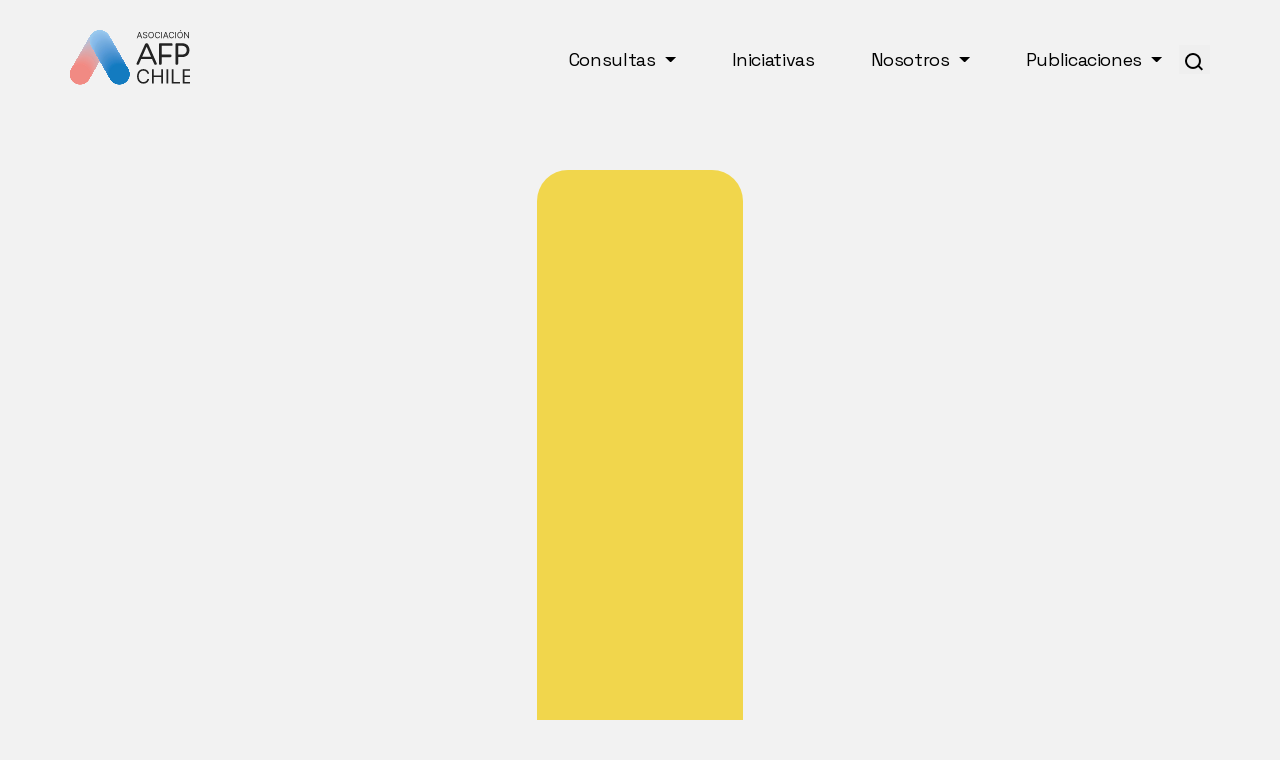

--- FILE ---
content_type: text/html; charset=UTF-8
request_url: https://www.aafp.cl/tag/afiliado/
body_size: 135695
content:
<!DOCTYPE html>
<html lang="en">
<head>
    <meta charset="UTF-8">
    <meta name="viewport" content="width=device-width, initial-scale=1.0">
    <link rel="preconnect" href="https://fonts.googleapis.com">
    <link rel="preconnect" href="https://fonts.gstatic.com" crossorigin>
    <link href="https://fonts.googleapis.com/css2?family=Space+Grotesk:wght@300..700&display=swap" rel="stylesheet">
    <link href="https://fonts.googleapis.com/css2?family=Alegreya+Sans:ital,wght@0,100;0,300;0,400;0,500;0,700;0,800;0,900;1,100;1,300;1,400;1,500;1,700;1,800;1,900&display=swap" rel="stylesheet">
    <link href="https://cdn.jsdelivr.net/npm/zebra_tooltips@2.3.2/dist/css/default/zebra_tooltips.min.css" rel="stylesheet">
    <meta name='robots' content='index, follow, max-image-preview:large, max-snippet:-1, max-video-preview:-1' />

	<!-- This site is optimized with the Yoast SEO plugin v26.8 - https://yoast.com/product/yoast-seo-wordpress/ -->
	<title>afiliado archivos - Asociación de AFP de Chile</title>
	<link rel="canonical" href="https://www.aafp.cl/tag/afiliado/" />
	<meta property="og:locale" content="es_ES" />
	<meta property="og:type" content="article" />
	<meta property="og:title" content="afiliado archivos - Asociación de AFP de Chile" />
	<meta property="og:url" content="https://www.aafp.cl/tag/afiliado/" />
	<meta property="og:site_name" content="Asociación de AFP de Chile" />
	<meta name="twitter:card" content="summary_large_image" />
	<meta name="twitter:site" content="@AFPdeChile" />
	<script type="application/ld+json" class="yoast-schema-graph">{"@context":"https://schema.org","@graph":[{"@type":"CollectionPage","@id":"https://www.aafp.cl/tag/afiliado/","url":"https://www.aafp.cl/tag/afiliado/","name":"afiliado archivos - Asociación de AFP de Chile","isPartOf":{"@id":"https://www.aafp.cl/#website"},"breadcrumb":{"@id":"https://www.aafp.cl/tag/afiliado/#breadcrumb"},"inLanguage":"es-CL"},{"@type":"BreadcrumbList","@id":"https://www.aafp.cl/tag/afiliado/#breadcrumb","itemListElement":[{"@type":"ListItem","position":1,"name":"Portada","item":"https://www.aafp.cl/"},{"@type":"ListItem","position":2,"name":"afiliado"}]},{"@type":"WebSite","@id":"https://www.aafp.cl/#website","url":"https://www.aafp.cl/","name":"Asociación de AFP de Chile","description":"Es una organización gremial que reúne a las sociedades Administradoras de Fondos de Pensiones.El objetivo es representar a sus asociados.","publisher":{"@id":"https://www.aafp.cl/#organization"},"potentialAction":[{"@type":"SearchAction","target":{"@type":"EntryPoint","urlTemplate":"https://www.aafp.cl/?s={search_term_string}"},"query-input":{"@type":"PropertyValueSpecification","valueRequired":true,"valueName":"search_term_string"}}],"inLanguage":"es-CL"},{"@type":"Organization","@id":"https://www.aafp.cl/#organization","name":"Asociación de AFP de Chile","url":"https://www.aafp.cl/","logo":{"@type":"ImageObject","inLanguage":"es-CL","@id":"https://www.aafp.cl/#/schema/logo/image/","url":"https://www.aafp.cl/wp-content/uploads/2025/01/AAFP-2024.png","contentUrl":"https://www.aafp.cl/wp-content/uploads/2025/01/AAFP-2024.png","width":4099,"height":1979,"caption":"Asociación de AFP de Chile"},"image":{"@id":"https://www.aafp.cl/#/schema/logo/image/"},"sameAs":["https://www.linkedin.com/company/afpdechile/","https://x.com/AFPdeChile","https://www.instagram.com/afp_dechile/","https://www.youtube.com/user/AAFPdeCHile"]}]}</script>
	<!-- / Yoast SEO plugin. -->


<link rel='dns-prefetch' href='//cdn.jsdelivr.net' />
<link rel='dns-prefetch' href='//use.fontawesome.com' />
<link rel='dns-prefetch' href='//www.googletagmanager.com' />
<link rel="alternate" type="application/rss+xml" title="Asociación de AFP de Chile &raquo; afiliado Feed de etiquetas" href="https://www.aafp.cl/tag/afiliado/feed/" />
<style id='wp-img-auto-sizes-contain-inline-css' type='text/css'>
img:is([sizes=auto i],[sizes^="auto," i]){contain-intrinsic-size:3000px 1500px}
/*# sourceURL=wp-img-auto-sizes-contain-inline-css */
</style>
<style id='wp-emoji-styles-inline-css' type='text/css'>

	img.wp-smiley, img.emoji {
		display: inline !important;
		border: none !important;
		box-shadow: none !important;
		height: 1em !important;
		width: 1em !important;
		margin: 0 0.07em !important;
		vertical-align: -0.1em !important;
		background: none !important;
		padding: 0 !important;
	}
/*# sourceURL=wp-emoji-styles-inline-css */
</style>
<style id='wp-block-library-inline-css' type='text/css'>
:root{--wp-block-synced-color:#7a00df;--wp-block-synced-color--rgb:122,0,223;--wp-bound-block-color:var(--wp-block-synced-color);--wp-editor-canvas-background:#ddd;--wp-admin-theme-color:#007cba;--wp-admin-theme-color--rgb:0,124,186;--wp-admin-theme-color-darker-10:#006ba1;--wp-admin-theme-color-darker-10--rgb:0,107,160.5;--wp-admin-theme-color-darker-20:#005a87;--wp-admin-theme-color-darker-20--rgb:0,90,135;--wp-admin-border-width-focus:2px}@media (min-resolution:192dpi){:root{--wp-admin-border-width-focus:1.5px}}.wp-element-button{cursor:pointer}:root .has-very-light-gray-background-color{background-color:#eee}:root .has-very-dark-gray-background-color{background-color:#313131}:root .has-very-light-gray-color{color:#eee}:root .has-very-dark-gray-color{color:#313131}:root .has-vivid-green-cyan-to-vivid-cyan-blue-gradient-background{background:linear-gradient(135deg,#00d084,#0693e3)}:root .has-purple-crush-gradient-background{background:linear-gradient(135deg,#34e2e4,#4721fb 50%,#ab1dfe)}:root .has-hazy-dawn-gradient-background{background:linear-gradient(135deg,#faaca8,#dad0ec)}:root .has-subdued-olive-gradient-background{background:linear-gradient(135deg,#fafae1,#67a671)}:root .has-atomic-cream-gradient-background{background:linear-gradient(135deg,#fdd79a,#004a59)}:root .has-nightshade-gradient-background{background:linear-gradient(135deg,#330968,#31cdcf)}:root .has-midnight-gradient-background{background:linear-gradient(135deg,#020381,#2874fc)}:root{--wp--preset--font-size--normal:16px;--wp--preset--font-size--huge:42px}.has-regular-font-size{font-size:1em}.has-larger-font-size{font-size:2.625em}.has-normal-font-size{font-size:var(--wp--preset--font-size--normal)}.has-huge-font-size{font-size:var(--wp--preset--font-size--huge)}.has-text-align-center{text-align:center}.has-text-align-left{text-align:left}.has-text-align-right{text-align:right}.has-fit-text{white-space:nowrap!important}#end-resizable-editor-section{display:none}.aligncenter{clear:both}.items-justified-left{justify-content:flex-start}.items-justified-center{justify-content:center}.items-justified-right{justify-content:flex-end}.items-justified-space-between{justify-content:space-between}.screen-reader-text{border:0;clip-path:inset(50%);height:1px;margin:-1px;overflow:hidden;padding:0;position:absolute;width:1px;word-wrap:normal!important}.screen-reader-text:focus{background-color:#ddd;clip-path:none;color:#444;display:block;font-size:1em;height:auto;left:5px;line-height:normal;padding:15px 23px 14px;text-decoration:none;top:5px;width:auto;z-index:100000}html :where(.has-border-color){border-style:solid}html :where([style*=border-top-color]){border-top-style:solid}html :where([style*=border-right-color]){border-right-style:solid}html :where([style*=border-bottom-color]){border-bottom-style:solid}html :where([style*=border-left-color]){border-left-style:solid}html :where([style*=border-width]){border-style:solid}html :where([style*=border-top-width]){border-top-style:solid}html :where([style*=border-right-width]){border-right-style:solid}html :where([style*=border-bottom-width]){border-bottom-style:solid}html :where([style*=border-left-width]){border-left-style:solid}html :where(img[class*=wp-image-]){height:auto;max-width:100%}:where(figure){margin:0 0 1em}html :where(.is-position-sticky){--wp-admin--admin-bar--position-offset:var(--wp-admin--admin-bar--height,0px)}@media screen and (max-width:600px){html :where(.is-position-sticky){--wp-admin--admin-bar--position-offset:0px}}

/*# sourceURL=wp-block-library-inline-css */
</style><style id='wp-block-paragraph-inline-css' type='text/css'>
.is-small-text{font-size:.875em}.is-regular-text{font-size:1em}.is-large-text{font-size:2.25em}.is-larger-text{font-size:3em}.has-drop-cap:not(:focus):first-letter{float:left;font-size:8.4em;font-style:normal;font-weight:100;line-height:.68;margin:.05em .1em 0 0;text-transform:uppercase}body.rtl .has-drop-cap:not(:focus):first-letter{float:none;margin-left:.1em}p.has-drop-cap.has-background{overflow:hidden}:root :where(p.has-background){padding:1.25em 2.375em}:where(p.has-text-color:not(.has-link-color)) a{color:inherit}p.has-text-align-left[style*="writing-mode:vertical-lr"],p.has-text-align-right[style*="writing-mode:vertical-rl"]{rotate:180deg}
/*# sourceURL=https://www.aafp.cl/wp-includes/blocks/paragraph/style.min.css */
</style>
<style id='wp-block-quote-inline-css' type='text/css'>
.wp-block-quote{box-sizing:border-box;overflow-wrap:break-word}.wp-block-quote.is-large:where(:not(.is-style-plain)),.wp-block-quote.is-style-large:where(:not(.is-style-plain)){margin-bottom:1em;padding:0 1em}.wp-block-quote.is-large:where(:not(.is-style-plain)) p,.wp-block-quote.is-style-large:where(:not(.is-style-plain)) p{font-size:1.5em;font-style:italic;line-height:1.6}.wp-block-quote.is-large:where(:not(.is-style-plain)) cite,.wp-block-quote.is-large:where(:not(.is-style-plain)) footer,.wp-block-quote.is-style-large:where(:not(.is-style-plain)) cite,.wp-block-quote.is-style-large:where(:not(.is-style-plain)) footer{font-size:1.125em;text-align:right}.wp-block-quote>cite{display:block}
/*# sourceURL=https://www.aafp.cl/wp-includes/blocks/quote/style.min.css */
</style>
<style id='global-styles-inline-css' type='text/css'>
:root{--wp--preset--aspect-ratio--square: 1;--wp--preset--aspect-ratio--4-3: 4/3;--wp--preset--aspect-ratio--3-4: 3/4;--wp--preset--aspect-ratio--3-2: 3/2;--wp--preset--aspect-ratio--2-3: 2/3;--wp--preset--aspect-ratio--16-9: 16/9;--wp--preset--aspect-ratio--9-16: 9/16;--wp--preset--color--black: #000000;--wp--preset--color--cyan-bluish-gray: #abb8c3;--wp--preset--color--white: #ffffff;--wp--preset--color--pale-pink: #f78da7;--wp--preset--color--vivid-red: #cf2e2e;--wp--preset--color--luminous-vivid-orange: #ff6900;--wp--preset--color--luminous-vivid-amber: #fcb900;--wp--preset--color--light-green-cyan: #7bdcb5;--wp--preset--color--vivid-green-cyan: #00d084;--wp--preset--color--pale-cyan-blue: #8ed1fc;--wp--preset--color--vivid-cyan-blue: #0693e3;--wp--preset--color--vivid-purple: #9b51e0;--wp--preset--gradient--vivid-cyan-blue-to-vivid-purple: linear-gradient(135deg,rgb(6,147,227) 0%,rgb(155,81,224) 100%);--wp--preset--gradient--light-green-cyan-to-vivid-green-cyan: linear-gradient(135deg,rgb(122,220,180) 0%,rgb(0,208,130) 100%);--wp--preset--gradient--luminous-vivid-amber-to-luminous-vivid-orange: linear-gradient(135deg,rgb(252,185,0) 0%,rgb(255,105,0) 100%);--wp--preset--gradient--luminous-vivid-orange-to-vivid-red: linear-gradient(135deg,rgb(255,105,0) 0%,rgb(207,46,46) 100%);--wp--preset--gradient--very-light-gray-to-cyan-bluish-gray: linear-gradient(135deg,rgb(238,238,238) 0%,rgb(169,184,195) 100%);--wp--preset--gradient--cool-to-warm-spectrum: linear-gradient(135deg,rgb(74,234,220) 0%,rgb(151,120,209) 20%,rgb(207,42,186) 40%,rgb(238,44,130) 60%,rgb(251,105,98) 80%,rgb(254,248,76) 100%);--wp--preset--gradient--blush-light-purple: linear-gradient(135deg,rgb(255,206,236) 0%,rgb(152,150,240) 100%);--wp--preset--gradient--blush-bordeaux: linear-gradient(135deg,rgb(254,205,165) 0%,rgb(254,45,45) 50%,rgb(107,0,62) 100%);--wp--preset--gradient--luminous-dusk: linear-gradient(135deg,rgb(255,203,112) 0%,rgb(199,81,192) 50%,rgb(65,88,208) 100%);--wp--preset--gradient--pale-ocean: linear-gradient(135deg,rgb(255,245,203) 0%,rgb(182,227,212) 50%,rgb(51,167,181) 100%);--wp--preset--gradient--electric-grass: linear-gradient(135deg,rgb(202,248,128) 0%,rgb(113,206,126) 100%);--wp--preset--gradient--midnight: linear-gradient(135deg,rgb(2,3,129) 0%,rgb(40,116,252) 100%);--wp--preset--font-size--small: 13px;--wp--preset--font-size--medium: 20px;--wp--preset--font-size--large: 36px;--wp--preset--font-size--x-large: 42px;--wp--preset--spacing--20: 0.44rem;--wp--preset--spacing--30: 0.67rem;--wp--preset--spacing--40: 1rem;--wp--preset--spacing--50: 1.5rem;--wp--preset--spacing--60: 2.25rem;--wp--preset--spacing--70: 3.38rem;--wp--preset--spacing--80: 5.06rem;--wp--preset--shadow--natural: 6px 6px 9px rgba(0, 0, 0, 0.2);--wp--preset--shadow--deep: 12px 12px 50px rgba(0, 0, 0, 0.4);--wp--preset--shadow--sharp: 6px 6px 0px rgba(0, 0, 0, 0.2);--wp--preset--shadow--outlined: 6px 6px 0px -3px rgb(255, 255, 255), 6px 6px rgb(0, 0, 0);--wp--preset--shadow--crisp: 6px 6px 0px rgb(0, 0, 0);}:where(.is-layout-flex){gap: 0.5em;}:where(.is-layout-grid){gap: 0.5em;}body .is-layout-flex{display: flex;}.is-layout-flex{flex-wrap: wrap;align-items: center;}.is-layout-flex > :is(*, div){margin: 0;}body .is-layout-grid{display: grid;}.is-layout-grid > :is(*, div){margin: 0;}:where(.wp-block-columns.is-layout-flex){gap: 2em;}:where(.wp-block-columns.is-layout-grid){gap: 2em;}:where(.wp-block-post-template.is-layout-flex){gap: 1.25em;}:where(.wp-block-post-template.is-layout-grid){gap: 1.25em;}.has-black-color{color: var(--wp--preset--color--black) !important;}.has-cyan-bluish-gray-color{color: var(--wp--preset--color--cyan-bluish-gray) !important;}.has-white-color{color: var(--wp--preset--color--white) !important;}.has-pale-pink-color{color: var(--wp--preset--color--pale-pink) !important;}.has-vivid-red-color{color: var(--wp--preset--color--vivid-red) !important;}.has-luminous-vivid-orange-color{color: var(--wp--preset--color--luminous-vivid-orange) !important;}.has-luminous-vivid-amber-color{color: var(--wp--preset--color--luminous-vivid-amber) !important;}.has-light-green-cyan-color{color: var(--wp--preset--color--light-green-cyan) !important;}.has-vivid-green-cyan-color{color: var(--wp--preset--color--vivid-green-cyan) !important;}.has-pale-cyan-blue-color{color: var(--wp--preset--color--pale-cyan-blue) !important;}.has-vivid-cyan-blue-color{color: var(--wp--preset--color--vivid-cyan-blue) !important;}.has-vivid-purple-color{color: var(--wp--preset--color--vivid-purple) !important;}.has-black-background-color{background-color: var(--wp--preset--color--black) !important;}.has-cyan-bluish-gray-background-color{background-color: var(--wp--preset--color--cyan-bluish-gray) !important;}.has-white-background-color{background-color: var(--wp--preset--color--white) !important;}.has-pale-pink-background-color{background-color: var(--wp--preset--color--pale-pink) !important;}.has-vivid-red-background-color{background-color: var(--wp--preset--color--vivid-red) !important;}.has-luminous-vivid-orange-background-color{background-color: var(--wp--preset--color--luminous-vivid-orange) !important;}.has-luminous-vivid-amber-background-color{background-color: var(--wp--preset--color--luminous-vivid-amber) !important;}.has-light-green-cyan-background-color{background-color: var(--wp--preset--color--light-green-cyan) !important;}.has-vivid-green-cyan-background-color{background-color: var(--wp--preset--color--vivid-green-cyan) !important;}.has-pale-cyan-blue-background-color{background-color: var(--wp--preset--color--pale-cyan-blue) !important;}.has-vivid-cyan-blue-background-color{background-color: var(--wp--preset--color--vivid-cyan-blue) !important;}.has-vivid-purple-background-color{background-color: var(--wp--preset--color--vivid-purple) !important;}.has-black-border-color{border-color: var(--wp--preset--color--black) !important;}.has-cyan-bluish-gray-border-color{border-color: var(--wp--preset--color--cyan-bluish-gray) !important;}.has-white-border-color{border-color: var(--wp--preset--color--white) !important;}.has-pale-pink-border-color{border-color: var(--wp--preset--color--pale-pink) !important;}.has-vivid-red-border-color{border-color: var(--wp--preset--color--vivid-red) !important;}.has-luminous-vivid-orange-border-color{border-color: var(--wp--preset--color--luminous-vivid-orange) !important;}.has-luminous-vivid-amber-border-color{border-color: var(--wp--preset--color--luminous-vivid-amber) !important;}.has-light-green-cyan-border-color{border-color: var(--wp--preset--color--light-green-cyan) !important;}.has-vivid-green-cyan-border-color{border-color: var(--wp--preset--color--vivid-green-cyan) !important;}.has-pale-cyan-blue-border-color{border-color: var(--wp--preset--color--pale-cyan-blue) !important;}.has-vivid-cyan-blue-border-color{border-color: var(--wp--preset--color--vivid-cyan-blue) !important;}.has-vivid-purple-border-color{border-color: var(--wp--preset--color--vivid-purple) !important;}.has-vivid-cyan-blue-to-vivid-purple-gradient-background{background: var(--wp--preset--gradient--vivid-cyan-blue-to-vivid-purple) !important;}.has-light-green-cyan-to-vivid-green-cyan-gradient-background{background: var(--wp--preset--gradient--light-green-cyan-to-vivid-green-cyan) !important;}.has-luminous-vivid-amber-to-luminous-vivid-orange-gradient-background{background: var(--wp--preset--gradient--luminous-vivid-amber-to-luminous-vivid-orange) !important;}.has-luminous-vivid-orange-to-vivid-red-gradient-background{background: var(--wp--preset--gradient--luminous-vivid-orange-to-vivid-red) !important;}.has-very-light-gray-to-cyan-bluish-gray-gradient-background{background: var(--wp--preset--gradient--very-light-gray-to-cyan-bluish-gray) !important;}.has-cool-to-warm-spectrum-gradient-background{background: var(--wp--preset--gradient--cool-to-warm-spectrum) !important;}.has-blush-light-purple-gradient-background{background: var(--wp--preset--gradient--blush-light-purple) !important;}.has-blush-bordeaux-gradient-background{background: var(--wp--preset--gradient--blush-bordeaux) !important;}.has-luminous-dusk-gradient-background{background: var(--wp--preset--gradient--luminous-dusk) !important;}.has-pale-ocean-gradient-background{background: var(--wp--preset--gradient--pale-ocean) !important;}.has-electric-grass-gradient-background{background: var(--wp--preset--gradient--electric-grass) !important;}.has-midnight-gradient-background{background: var(--wp--preset--gradient--midnight) !important;}.has-small-font-size{font-size: var(--wp--preset--font-size--small) !important;}.has-medium-font-size{font-size: var(--wp--preset--font-size--medium) !important;}.has-large-font-size{font-size: var(--wp--preset--font-size--large) !important;}.has-x-large-font-size{font-size: var(--wp--preset--font-size--x-large) !important;}
/*# sourceURL=global-styles-inline-css */
</style>

<style id='classic-theme-styles-inline-css' type='text/css'>
/*! This file is auto-generated */
.wp-block-button__link{color:#fff;background-color:#32373c;border-radius:9999px;box-shadow:none;text-decoration:none;padding:calc(.667em + 2px) calc(1.333em + 2px);font-size:1.125em}.wp-block-file__button{background:#32373c;color:#fff;text-decoration:none}
/*# sourceURL=/wp-includes/css/classic-themes.min.css */
</style>
<link rel='stylesheet' id='wp-components-css' href='https://www.aafp.cl/wp-includes/css/dist/components/style.min.css?ver=6.9' type='text/css' media='all' />
<link rel='stylesheet' id='wp-preferences-css' href='https://www.aafp.cl/wp-includes/css/dist/preferences/style.min.css?ver=6.9' type='text/css' media='all' />
<link rel='stylesheet' id='wp-block-editor-css' href='https://www.aafp.cl/wp-includes/css/dist/block-editor/style.min.css?ver=6.9' type='text/css' media='all' />
<link rel='stylesheet' id='popup-maker-block-library-style-css' href='https://www.aafp.cl/wp-content/plugins/popup-maker/dist/packages/block-library-style.css?ver=dbea705cfafe089d65f1' type='text/css' media='all' />
<style id='font-awesome-svg-styles-default-inline-css' type='text/css'>
.svg-inline--fa {
  display: inline-block;
  height: 1em;
  overflow: visible;
  vertical-align: -.125em;
}
/*# sourceURL=font-awesome-svg-styles-default-inline-css */
</style>
<link rel='stylesheet' id='font-awesome-svg-styles-css' href='https://www.aafp.cl/wp-content/uploads/font-awesome/v6.7.2/css/svg-with-js.css' type='text/css' media='all' />
<style id='font-awesome-svg-styles-inline-css' type='text/css'>
   .wp-block-font-awesome-icon svg::before,
   .wp-rich-text-font-awesome-icon svg::before {content: unset;}
/*# sourceURL=font-awesome-svg-styles-inline-css */
</style>
<link rel='stylesheet' id='contact-form-7-css' href='https://www.aafp.cl/wp-content/plugins/contact-form-7/includes/css/styles.css?ver=6.1.4' type='text/css' media='all' />
<link rel='stylesheet' id='ivory-search-styles-css' href='https://www.aafp.cl/wp-content/plugins/add-search-to-menu/public/css/ivory-search.min.css?ver=5.5.14' type='text/css' media='all' />
<link rel='stylesheet' id='style-css' href='https://www.aafp.cl/wp-content/themes/aafps/style.css?ver=1.0.1' type='text/css' media='all' />
<link rel='stylesheet' id='font-css' href='https://www.aafp.cl/wp-content/themes/aafps/fonts.css?ver=1.0.1' type='text/css' media='all' />
<link rel='stylesheet' id='swiper-css' href='//cdn.jsdelivr.net/npm/swiper@8/swiper-bundle.min.css?ver=1.0.1' type='text/css' media='all' />
<link rel='stylesheet' id='main-css' href='https://www.aafp.cl/wp-content/themes/aafps/dist/css/main.min.css?ver=1.0.0.14' type='text/css' media='all' />
<link rel='stylesheet' id='font-awesome-official-css' href='https://use.fontawesome.com/releases/v6.7.2/css/all.css' type='text/css' media='all' integrity="sha384-nRgPTkuX86pH8yjPJUAFuASXQSSl2/bBUiNV47vSYpKFxHJhbcrGnmlYpYJMeD7a" crossorigin="anonymous" />
<link rel='stylesheet' id='tablepress-default-css' href='https://www.aafp.cl/wp-content/plugins/tablepress/css/build/default.css?ver=3.2.6' type='text/css' media='all' />
<link rel='stylesheet' id='font-awesome-official-v4shim-css' href='https://use.fontawesome.com/releases/v6.7.2/css/v4-shims.css' type='text/css' media='all' integrity="sha384-npPMK6zwqNmU3qyCCxEcWJkLBNYxEFM1nGgSoAWuCCXqVVz0cvwKEMfyTNkOxM2N" crossorigin="anonymous" />
<link rel="https://api.w.org/" href="https://www.aafp.cl/wp-json/" /><link rel="alternate" title="JSON" type="application/json" href="https://www.aafp.cl/wp-json/wp/v2/tags/148" /><link rel="EditURI" type="application/rsd+xml" title="RSD" href="https://www.aafp.cl/xmlrpc.php?rsd" />
<meta name="generator" content="WordPress 6.9" />
<meta name="generator" content="Site Kit by Google 1.168.0" />		<script type="text/javascript">
				(function(c,l,a,r,i,t,y){
					c[a]=c[a]||function(){(c[a].q=c[a].q||[]).push(arguments)};t=l.createElement(r);t.async=1;
					t.src="https://www.clarity.ms/tag/"+i+"?ref=wordpress";y=l.getElementsByTagName(r)[0];y.parentNode.insertBefore(t,y);
				})(window, document, "clarity", "script", "rrq8s8c2oa");
		</script>
		<link rel="icon" href="https://www.aafp.cl/wp-content/uploads/2024/09/cropped-IcoNew-32x32.png" sizes="32x32" />
<link rel="icon" href="https://www.aafp.cl/wp-content/uploads/2024/09/cropped-IcoNew-192x192.png" sizes="192x192" />
<link rel="apple-touch-icon" href="https://www.aafp.cl/wp-content/uploads/2024/09/cropped-IcoNew-180x180.png" />
<meta name="msapplication-TileImage" content="https://www.aafp.cl/wp-content/uploads/2024/09/cropped-IcoNew-270x270.png" />
		<style type="text/css" id="wp-custom-css">
			.estructura{
	margin-bottom:2rem;
}
.bloqueEstructura h3 {
    color: #027bc3;
    display: block;
    font-size: 24px;
    font-style: normal;
    font-weight: 500;
    letter-spacing: -.02em;
    line-height: 30px;
    margin: 15px 0 0;
	padding: 0 0 0 40px;
    position: relative;
}

.bloqueEstructura h4 {
    color: #000;
    display: block;
    font-family: Alegreya Sans;
    font-size: 16px;
    font-style: normal;
    font-weight: 400;
    letter-spacing: -.02em;
    line-height: 20px;
    margin: 0 0 30px;
    padding: 0 0 0 40px;
    position: relative;
}
.bloqueEstructura img{
	padding: 0 20px 0px;
}
#main-site .subTitPagina2.mb100 {
    margin-bottom: 100px;
    color: #686868;
    display: block;
    font-family: Space Grotesk, sans-serif;
    font-size: 22px;
    font-style: normal;
    font-weight: 500;
    letter-spacing: -.02em;
    line-height: 25px;
    margin-bottom: 45px;
    margin-top: 85px;
    position: relative;
    text-decoration-line: underline;
}
.scroll-margen {
  scroll-margin-top: 100px;
}

.bloqueBotones {display:none !important;
visibility:none;}

@media (max-width: 768px) {
  #pum-15684 {
    width: 95% !important;
    
  }
  #pum-15684 img {
    width: 100% !important;
    border-radius: 14px ;
  }
}
/* --- Contenedor general --- */
.tu-contenedor {
  width: 100%;
  height: 100%;
  display: flex;
  justify-content: center; /* centra horizontalmente */
  align-items: center;     /* centra verticalmente */
  position: relative;
  overflow: hidden;
}
/* --- Desktop y notebook --- */
.centrarm {
	visibility: visible;
  display: block;       /* visible */
   /* ejemplo de centrado */
}

.movilCerrar {
	visibility: hidden;
  display: none;        /* oculto */
}

/* --- Tablet y móvil --- */
@media (max-width: 992px) {
  .centrarm {
		visibility: hidden;
    display: none;       /* oculto */
  }

  .movilCerrar {
		visibility: visible;
    display: block;      /* visible */
  }
}
.cuenta {font-size: 1.5rem !important;
line-height: 1.5rem !important}

		</style>
					<style type="text/css">
					</style>
					<style type="text/css">
					</style>
					<style type="text/css">
					.is-form-id-1699 .is-search-input::-webkit-input-placeholder {
			    color: #000000 !important;
			}
			.is-form-id-1699 .is-search-input:-moz-placeholder {
			    color: #000000 !important;
			    opacity: 1;
			}
			.is-form-id-1699 .is-search-input::-moz-placeholder {
			    color: #000000 !important;
			    opacity: 1;
			}
			.is-form-id-1699 .is-search-input:-ms-input-placeholder {
			    color: #000000 !important;
			}
                        			.is-form-style-1.is-form-id-1699 .is-search-input:focus,
			.is-form-style-1.is-form-id-1699 .is-search-input:hover,
			.is-form-style-1.is-form-id-1699 .is-search-input,
			.is-form-style-2.is-form-id-1699 .is-search-input:focus,
			.is-form-style-2.is-form-id-1699 .is-search-input:hover,
			.is-form-style-2.is-form-id-1699 .is-search-input,
			.is-form-style-3.is-form-id-1699 .is-search-input:focus,
			.is-form-style-3.is-form-id-1699 .is-search-input:hover,
			.is-form-style-3.is-form-id-1699 .is-search-input,
			.is-form-id-1699 .is-search-input:focus,
			.is-form-id-1699 .is-search-input:hover,
			.is-form-id-1699 .is-search-input {
                                color: #000000 !important;                                border-color: #d9d9d9 !important;                                background-color: #d9d9d9 !important;			}
                        			</style>
		
    <!-- Google tag (gtag.js) -->
    <script async src="https://www.googletagmanager.com/gtag/js?id=G-TFG8PC06RE"></script>
    <script>
      window.dataLayer = window.dataLayer || [];
      function gtag(){dataLayer.push(arguments);}
      gtag('js', new Date());

      gtag('config', 'G-TFG8PC06RE');
    </script>
	
	<script id="mcjs">!function(c,h,i,m,p){m=c.createElement(h),p=c.getElementsByTagName(h)[0],m.async=1,m.src=i,p.parentNode.insertBefore(m,p)}(document,"script","https://chimpstatic.com/mcjs-connected/js/users/893a1d9828e8284c38d7a0138/ea9217368ed2e3bcfc978fff6.js");</script>

<link rel='stylesheet' id='ivory-ajax-search-styles-css' href='https://www.aafp.cl/wp-content/plugins/add-search-to-menu/public/css/ivory-ajax-search.min.css?ver=5.5.14' type='text/css' media='all' />
</head>
<body class="archive tag tag-afiliado tag-148 wp-embed-responsive wp-theme-aafps aafps metaslider-plugin">
<nav class="navbar navbar-expand-lg fixed-top">
  <div class="container position-relative p-0 m-0">
    <a href="https://www.aafp.cl">
        <img src="https://www.aafp.cl/wp-content/themes/aafps/dist/img/LogoNewAAFP.svg" alt="Logo Asociación de AFPs de Chile" class="LogoMenu">
    </a>
    <button class="btn btnOpenMenuMobile border-0 d-inline d-lg-none" type="button" data-bs-toggle="offcanvas" data-bs-target="#offcanvasRight" aria-controls="offcanvasRight">
	    <svg xmlns="http://www.w3.org/2000/svg" viewBox="0 0 24 24" width="24" height="24"><path d="M3 4H21V6H3V4ZM3 11H21V13H3V11ZM3 18H21V20H3V18Z" fill="rgba(0,0,0,1)"></path></svg>
    </button>	  
    <div class="collapse navbar-collapse" id="main">
    <div id="bs-example-navbar-collapse-1" class="collapse navbar-collapse"><ul id="menu-menu-site" class="navbar-nav w-100 justify-content-end"><li itemscope="itemscope" itemtype="https://www.schema.org/SiteNavigationElement" id="menu-item-406" class="headliners__A05 menu-item menu-item-type-custom menu-item-object-custom menu-item-has-children nav-item menu-item-406 dropdown"><a title="Consultas" class="nav-link dropdown-toggle" aria-expanded="false">Consultas <span class="caret"></span></a><ul role="menu" class="dropdown-menu"><li itemscope="itemscope" itemtype="https://www.schema.org/SiteNavigationElement" id="menu-item-749" class="headliners__A05 menu-item menu-item-type-post_type menu-item-object-page menu-item-749"><a title="Perfiles de Afiliados" href="https://www.aafp.cl/perfiles-de-afiliados/" class="dropdown-item">Perfiles de Afiliados</a></li>
<li itemscope="itemscope" itemtype="https://www.schema.org/SiteNavigationElement" id="menu-item-418" class="headliners__A05 menu-item menu-item-type-post_type menu-item-object-page menu-item-418"><a title="Temas Previsionales" href="https://www.aafp.cl/temas-previsionales/" class="dropdown-item">Temas Previsionales</a></li>
<li itemscope="itemscope" itemtype="https://www.schema.org/SiteNavigationElement" id="menu-item-410" class="headliners__A05 menu-item menu-item-type-post_type menu-item-object-page menu-item-410"><a title="Preguntas" href="https://www.aafp.cl/tramites/" class="dropdown-item">Preguntas</a></li>
</ul>
</li>
<li itemscope="itemscope" itemtype="https://www.schema.org/SiteNavigationElement" id="menu-item-409" class="headliners__A05 menu-item menu-item-type-post_type menu-item-object-page nav-item menu-item-409"><a title="Iniciativas" href="https://www.aafp.cl/iniciativas/" class="nav-link">Iniciativas</a></li>
<li itemscope="itemscope" itemtype="https://www.schema.org/SiteNavigationElement" id="menu-item-423" class="headliners__A05 menu-item menu-item-type-custom menu-item-object-custom menu-item-has-children nav-item menu-item-423 dropdown"><a title="Nosotros" href="#nosotros" class="nav-link dropdown-toggle" aria-expanded="false">Nosotros <span class="caret"></span></a><ul role="menu" class="dropdown-menu"><li itemscope="itemscope" itemtype="https://www.schema.org/SiteNavigationElement" id="menu-item-432" class="headliners__A05 menu-item menu-item-type-post_type menu-item-object-page menu-item-432"><a title="Noticias" href="https://www.aafp.cl/noticias/" class="dropdown-item">Noticias</a></li>
<li itemscope="itemscope" itemtype="https://www.schema.org/SiteNavigationElement" id="menu-item-1976" class="headliners__A05 menu-item menu-item-type-post_type menu-item-object-page menu-item-1976"><a title="Propuestas" href="https://www.aafp.cl/propuestas/" class="dropdown-item">Propuestas</a></li>
</ul>
</li>
<li itemscope="itemscope" itemtype="https://www.schema.org/SiteNavigationElement" id="menu-item-428" class="headliners__A05 menu-item menu-item-type-custom menu-item-object-custom menu-item-has-children nav-item menu-item-428 dropdown"><a title="Publicaciones" class="nav-link dropdown-toggle" aria-expanded="false">Publicaciones <span class="caret"></span></a><ul role="menu" class="dropdown-menu"><li itemscope="itemscope" itemtype="https://www.schema.org/SiteNavigationElement" id="menu-item-14877" class="headliners__A05 menu-item menu-item-type-custom menu-item-object-custom menu-item-14877"><a title="Barómetro" href="https://www.aafp.cl/estudios-externos/#Est2" class="dropdown-item">Barómetro</a></li>
<li itemscope="itemscope" itemtype="https://www.schema.org/SiteNavigationElement" id="menu-item-1858" class="headliners__A05 menu-item menu-item-type-post_type menu-item-object-page menu-item-1858"><a title="Estudios" href="https://www.aafp.cl/estudios/" class="dropdown-item">Estudios</a></li>
<li itemscope="itemscope" itemtype="https://www.schema.org/SiteNavigationElement" id="menu-item-1860" class="headliners__A05 menu-item menu-item-type-post_type menu-item-object-page menu-item-1860"><a title="Cuenta Pública" href="https://www.aafp.cl/cuenta-publica/" class="dropdown-item">Cuenta Pública</a></li>
</ul>
</li>
</ul></div>           
    </div>
    <button id="openSearch" type="button" class="" data-bs-toggle="modal" data-bs-target="#modalSearch">
      <svg width="19" height="18" viewBox="0 0 19 18" fill="none" xmlns="http://www.w3.org/2000/svg">
        <path d="M17.3203 16.8765L13.3232 12.8794" stroke="black" stroke-width="2" stroke-linejoin="round"/>
        <circle cx="7.99417" cy="7.99417" r="6.99417" stroke="black" stroke-width="2"/>
      </svg>
      </button>
  </div>
</nav>

<div class="bloqueBotones">
                <a href="https://seminariosaafp.cl/" target="_blank" class="btnFixed p1">Fondos Generacionales Discusiones en Latinoamérica</a>
      </div>


<div class="offcanvas offcanvas-end" tabindex="-1" id="offcanvasRight" aria-labelledby="offcanvasRightLabel">
  <div class="offcanvas-header">
    <h5 id="offcanvasRightLabel">&nbsp;</h5>
    <button type="button" class="btn-close text-reset" data-bs-dismiss="offcanvas" aria-label="Close"></button>
  </div>
  <div class="offcanvas-body">
    <div class="row">
      <div class="col-12">
        <ul id="MenuMobile">
          <li class="">
            <a title="Ayuda" class="">Consultas <span class="caret"></span></a>
            <ul class="dropdown-menuM">       
              <li><a href="https://www.aafp.cl/perfiles-de-afiliados" class="dropdown-item">Perfiles de afiliados</a></li>
              <li><a href="https://www.aafp.cl/temas-previsionales" class="dropdown-item">Temas previsionales</a></li>
              <li><a href="https://www.aafp.cl/tramites" class="dropdown-item">Preguntas</a></li>
            </ul>
          </li>          
          <li>
            <a href="https://www.aafp.cl/iniciativas">Iniciativas</a>
          </li>
          <li class="">
            <a title="Nosotros" class="">Nosotros <span class="caret"></span></a>
            <ul class="dropdown-menuM">           
              <li class=""><a title="Eventos" href="https://www.aafp.cl/eventos" class="dropdown-item">Eventos</a></li>   
              <li class=""><a title="Noticias" href="https://www.aafp.cl/noticias" class="dropdown-item">Noticias</a></li>
              <li class=""><a title="Propuestas" href="https://www.aafp.cl/propuestas" class="dropdown-item">Propuestas</a></li>
              <li class=""><a title="Quienes Somos" href="https://www.aafp.cl/quienes-somos" class="dropdown-item">Quienes Somos</a></li>
            </ul>
          </li>          
          <li class="">
            <a title="Estudios" class="">Transparencia <span class="caret"></span></a>
            <ul class="dropdown-menuM">
                <li><a href="https://www.aafp.cl/estudios" class="dropdown-item">Estudios </a></li>
                <!--<li><a href="https://www.aafp.cl/repositorio" class="dropdown-item">>Repositorios</a></li>-->
                <li><a href="https://www.aafp.cl/cuenta-publica" class="dropdown-item">Cuenta Pública</a></li>
            </ul>
          </li>
        </ul>
      </div>
    </div>

  </div>
</div>



<!--MODAL SEARCH-->
<div class="modal fade" id="modalSearch" data-bs-backdrop="static" data-bs-keyboard="false" tabindex="-1" aria-labelledby="staticBackdropLabel" aria-hidden="true">
  <div class="modal-dialog modal-dialog-centered modal-lg">
    <div class="modal-content">
      <div class="modal-header">
        <h1 class="modal-title fs-5" id="staticBackdropLabel">Buscador</h1>
        <button type="button" class="btn-close" data-bs-dismiss="modal" aria-label="Close">X</button>
      </div>
      <div class="modal-body">
        <form data-min-no-for-search=1 data-result-box-max-height=400 data-form-id=1926 class="is-search-form is-form-style is-form-style-2 is-form-id-1926 is-ajax-search" action="https://www.aafp.cl/" method="get" role="search" ><label for="is-search-input-1926"><span class="is-screen-reader-text">Buscar:</span><input  type="search" id="is-search-input-1926" name="s" value="" class="is-search-input" placeholder="¿Qué estas buscando?" autocomplete=off /><span class="is-loader-image" style="display: none;background-image:url(https://www.aafp.cl/wp-content/plugins/add-search-to-menu/public/images/spinner.gif);" ></span></label><input type="hidden" name="id" value="1926" /></form>      </div>
    </div>
  </div>
</div>



<main id="main-site" class="main-site">

<section class="section-banner">
    <div class="container p-0">
        <div class="row">
            <div class="col-12 p-0">
                <h2 class="titulosBanner m-0"></h2>
                <ul class="ulInfo">                    
                    <li class="bg05 especial mobile2">
                                               
                    </li>
                       
                    <li class="bg05 desktop2">
                         
                    </li>
                </ul>
            </div>
        </div>
        <!--<div class="row align-items-center p-0 m-0 section-busca">
            <div class="col-12">
                <div class="row">
                    <div class="col-12 col-lg-6 p-0">
                        <h2 class="titulosSection m-0">BUSCA AQUÍ EN QUÉ AFP ESTÁS</h2>
                    </div>
                    <div class="col-12 col-lg-6 p-0">
                        <a href="javascript:void(0);" class="btnQuiero float-end">Quiero conocer en que APF estoy</a>
                    </div>
                </div>
            </div>
        </div>-->
    </div>
</section>

<section class="section-busca" data-aos="fade-up">
    <div class="container p-0">
        <div class="row align-items-center p-0 m-0">
            <div class="col-12 p-0">
                <div class="bloqueCxt">
                    <h2 class="titulosSection m-0">¿En qué AFP estoy?</h2>
                    <a href="https://www.spensiones.cl/apps/certificados/formConsultaAfiliacion.php" target="_blank" class="btnQueAFP float-end">Busca aquí</a>                
                </div>
            </div>
        </div>
    </div>
</section>

<section class="section-tramites">
    <div class="container p-0">
        <div class="row align-items-center p-0 m-0">
            <div class="col-12 p-0">
                <h2 class="titulosSection" data-aos="fade-up"><a href="https://www.aafp.cl/tramites">PREGUNTAS FRECUENTES</a></h2>

                <div class="swiper swiperTFrecuentes" data-aos="fade-up">
                    <div class="swiper-wrapper">

                                                    <div class="swiper-slide">
                                    <div class="card">
                                        <a href="https://www.aafp.cl/tramites/ley-responsabilidad-parental-pago-efectivo-alimentos/">
                                            <img src="https://www.aafp.cl/wp-content/uploads/2024/06/AAFP2023_Pictogramas-26-1.svg" class="card-img-top" alt="...">
                                            <div class="card-body">
                                                <p class="card-text">Ley de Responsabilidad Parental y Pago Efectivo de Alimentos</p>
                                            </div>
                                        </a>
                                    </div>
                                </div> 
                                                            <div class="swiper-slide">
                                    <div class="card">
                                        <a href="https://www.aafp.cl/tramites/como-puedo-tener-mas-dias-de-vacaciones-por-la-afp/">
                                            <img src="https://www.aafp.cl/wp-content/uploads/2024/06/AAFP2023_Pictogramas-05-1.svg" class="card-img-top" alt="...">
                                            <div class="card-body">
                                                <p class="card-text">¿Cómo puedo saber si me corresponden vacaciones progresivas?</p>
                                            </div>
                                        </a>
                                    </div>
                                </div> 
                                                            <div class="swiper-slide">
                                    <div class="card">
                                        <a href="https://www.aafp.cl/tramites/los-pensionados-que-trabajan-tienen-que-seguir-pagando-cotizaciones/">
                                            <img src="https://www.aafp.cl/wp-content/uploads/2024/06/AAFP2023_Pictogramas-04-1.svg" class="card-img-top" alt="...">
                                            <div class="card-body">
                                                <p class="card-text">Los pensionados que trabajan ¿tienen que seguir pagando cotizaciones?</p>
                                            </div>
                                        </a>
                                    </div>
                                </div> 
                                                            <div class="swiper-slide">
                                    <div class="card">
                                        <a href="https://www.aafp.cl/tramites/si-un-familiar-murio-quien-puede-retirar-su-plata-de-la-afp/">
                                            <img src="https://www.aafp.cl/wp-content/uploads/2024/06/AAFP2023_Pictogramas-39-1.svg" class="card-img-top" alt="...">
                                            <div class="card-body">
                                                <p class="card-text">Si un familiar murió, ¿quién puede retirar su plata de la AFP?</p>
                                            </div>
                                        </a>
                                    </div>
                                </div> 
                                                                                
                    </div> 
                    <div class="swiper-button-prev" id="prevTFrecuentes"></div>
                    <div class="swiper-button-next" id="nextTFrecuentes"></div>
                </div> 
                <div class="position-relative">
                    <div class="swiper-pagination swiper-pagination-tfrecuentes"></div>                        
                </div>
            </div>
        </div>   
    </div>
</section>

<section class="section-tramites mtEspecial">
    <div class="container p-0">
        <div class="row p-0 m-0">
            <div class="col-12 p-0">
                <h2 class="titulosSection" data-aos="fade-up"><a href="https://www.aafp.cl/tramites">CONSULTAS</a></h2>
                <div class="container-fluid">
                    <div class="row row-cols-2 row-cols-md-2 row-cols-lg-3 row-cols-xl-4">
                                                                <div class="col colMobileTramite" data-aos="fade-up" data-aos-delay="100">
                                            <div class="card">
                                                <a href="https://www.aafp.cl/tramites/que-es-la-pension-por-enfermedad-terminal/">
                                                    <div class="row align-items-center g-0">
                                                        <div class="col-4">
                                                            <img src="https://www.aafp.cl/wp-content/uploads/2024/06/AAFP2023_Pictogramas-16-1.svg" class="img-fluid icoTramites" alt="...">                                        
                                                        </div>
                                                        <div class="col-8">
                                                            <div class="card-body">
                                                                <p class="card-text">¿Qué es la pensión por enfermedad terminal?</p>
                                                            </div>
                                                        </div>
                                                    </div>
                                                </a>
                                            </div> 
                                        </div>
                                                                        <div class="col colMobileTramite" data-aos="fade-up" data-aos-delay="200">
                                            <div class="card">
                                                <a href="https://www.aafp.cl/tramites/que-significa-que-los-fondos-de-las-afp-son-heredables/">
                                                    <div class="row align-items-center g-0">
                                                        <div class="col-4">
                                                            <img src="https://www.aafp.cl/wp-content/uploads/2024/06/AAFP2023_Pictogramas-15-1.svg" class="img-fluid icoTramites" alt="...">                                        
                                                        </div>
                                                        <div class="col-8">
                                                            <div class="card-body">
                                                                <p class="card-text">¿Qué significa que los fondos de las AFP son heredables? </p>
                                                            </div>
                                                        </div>
                                                    </div>
                                                </a>
                                            </div> 
                                        </div>
                                                                        <div class="col colMobileTramite" data-aos="fade-up" data-aos-delay="300">
                                            <div class="card">
                                                <a href="https://www.aafp.cl/tramites/que-tengo-que-hacer-para-obtener-la-herencia-de-la-afp/">
                                                    <div class="row align-items-center g-0">
                                                        <div class="col-4">
                                                            <img src="https://www.aafp.cl/wp-content/uploads/2024/06/AAFP2023_Pictogramas-14-1.svg" class="img-fluid icoTramites" alt="...">                                        
                                                        </div>
                                                        <div class="col-8">
                                                            <div class="card-body">
                                                                <p class="card-text">¿Qué tengo que hacer para obtener la herencia de la AFP?</p>
                                                            </div>
                                                        </div>
                                                    </div>
                                                </a>
                                            </div> 
                                        </div>
                                                                        <div class="col colMobileTramite" data-aos="fade-up" data-aos-delay="400">
                                            <div class="card">
                                                <a href="https://www.aafp.cl/tramites/como-funciona-la-ley-papito-corazon-en-las-afp/">
                                                    <div class="row align-items-center g-0">
                                                        <div class="col-4">
                                                            <img src="https://www.aafp.cl/wp-content/uploads/2024/06/AAFP2023_Pictogramas-13-1.svg" class="img-fluid icoTramites" alt="...">                                        
                                                        </div>
                                                        <div class="col-8">
                                                            <div class="card-body">
                                                                <p class="card-text">¿Cómo funciona la Ley Papito Corazón en las AFP?</p>
                                                            </div>
                                                        </div>
                                                    </div>
                                                </a>
                                            </div> 
                                        </div>
                                                                        <div class="col colMobileTramite" data-aos="fade-up" data-aos-delay="500">
                                            <div class="card">
                                                <a href="https://www.aafp.cl/tramites/es-bueno-cotizar-si-estoy-pensionado-y-sigo-trabajando/">
                                                    <div class="row align-items-center g-0">
                                                        <div class="col-4">
                                                            <img src="https://www.aafp.cl/wp-content/uploads/2024/06/AAFP2023_Pictogramas-12-1.svg" class="img-fluid icoTramites" alt="...">                                        
                                                        </div>
                                                        <div class="col-8">
                                                            <div class="card-body">
                                                                <p class="card-text">¿Es bueno cotizar si estoy pensionado y sigo trabajando?</p>
                                                            </div>
                                                        </div>
                                                    </div>
                                                </a>
                                            </div> 
                                        </div>
                                                                        <div class="col colMobileTramite" data-aos="fade-up" data-aos-delay="600">
                                            <div class="card">
                                                <a href="https://www.aafp.cl/tramites/como-se-si-me-corresponde-el-bono-de-reconocimiento/">
                                                    <div class="row align-items-center g-0">
                                                        <div class="col-4">
                                                            <img src="https://www.aafp.cl/wp-content/uploads/2024/06/AAFP2023_Pictogramas-11-1.svg" class="img-fluid icoTramites" alt="...">                                        
                                                        </div>
                                                        <div class="col-8">
                                                            <div class="card-body">
                                                                <p class="card-text">¿Cómo sé si me corresponde el bono de reconocimiento?</p>
                                                            </div>
                                                        </div>
                                                    </div>
                                                </a>
                                            </div> 
                                        </div>
                                                                        <div class="col colMobileTramite" data-aos="fade-up" data-aos-delay="700">
                                            <div class="card">
                                                <a href="https://www.aafp.cl/tramites/si-soy-inmigrante-como-cotizo-en-una-afp/">
                                                    <div class="row align-items-center g-0">
                                                        <div class="col-4">
                                                            <img src="https://www.aafp.cl/wp-content/uploads/2024/06/AAFP2023_Pictogramas-10-1.svg" class="img-fluid icoTramites" alt="...">                                        
                                                        </div>
                                                        <div class="col-8">
                                                            <div class="card-body">
                                                                <p class="card-text">Si soy inmigrante, ¿cómo cotizo en una AFP?</p>
                                                            </div>
                                                        </div>
                                                    </div>
                                                </a>
                                            </div> 
                                        </div>
                                                                        <div class="col colMobileTramite" data-aos="fade-up" data-aos-delay="800">
                                            <div class="card">
                                                <a href="https://www.aafp.cl/tramites/como-saber-si-me-corresponden-las-vacaciones-progresivas/">
                                                    <div class="row align-items-center g-0">
                                                        <div class="col-4">
                                                            <img src="https://www.aafp.cl/wp-content/uploads/2024/06/AAFP2023_Pictogramas-09-1.svg" class="img-fluid icoTramites" alt="...">                                        
                                                        </div>
                                                        <div class="col-8">
                                                            <div class="card-body">
                                                                <p class="card-text">¿Cómo saber si me corresponden las vacaciones progresivas?</p>
                                                            </div>
                                                        </div>
                                                    </div>
                                                </a>
                                            </div> 
                                        </div>
                                                                        <div class="col colMobileTramite" data-aos="fade-up" data-aos-delay="900">
                                            <div class="card">
                                                <a href="https://www.aafp.cl/tramites/las-afp-pagan-herencias/">
                                                    <div class="row align-items-center g-0">
                                                        <div class="col-4">
                                                            <img src="https://www.aafp.cl/wp-content/uploads/2024/06/AAFP2023_Pictogramas-10-1.svg" class="img-fluid icoTramites" alt="...">                                        
                                                        </div>
                                                        <div class="col-8">
                                                            <div class="card-body">
                                                                <p class="card-text">¿Las AFP pagan herencias?</p>
                                                            </div>
                                                        </div>
                                                    </div>
                                                </a>
                                            </div> 
                                        </div>
                                                                        <div class="col colMobileTramite" data-aos="fade-up" data-aos-delay="1000">
                                            <div class="card">
                                                <a href="https://www.aafp.cl/tramites/cuanto-dinero-recibire-de-pension/">
                                                    <div class="row align-items-center g-0">
                                                        <div class="col-4">
                                                            <img src="https://www.aafp.cl/wp-content/uploads/2024/06/AAFP2023_Pictogramas-07-1.svg" class="img-fluid icoTramites" alt="...">                                        
                                                        </div>
                                                        <div class="col-8">
                                                            <div class="card-body">
                                                                <p class="card-text">¿Cuánto dinero recibiré de pensión?</p>
                                                            </div>
                                                        </div>
                                                    </div>
                                                </a>
                                            </div> 
                                        </div>
                                                                        <div class="col colMobileTramite" data-aos="fade-up" data-aos-delay="1100">
                                            <div class="card">
                                                <a href="https://www.aafp.cl/tramites/cuanto-recibire-por-la-pgu/">
                                                    <div class="row align-items-center g-0">
                                                        <div class="col-4">
                                                            <img src="https://www.aafp.cl/wp-content/uploads/2024/06/AAFP2023_Pictogramas-06-1.svg" class="img-fluid icoTramites" alt="...">                                        
                                                        </div>
                                                        <div class="col-8">
                                                            <div class="card-body">
                                                                <p class="card-text">¿Cuánto recibiré por la PGU?</p>
                                                            </div>
                                                        </div>
                                                    </div>
                                                </a>
                                            </div> 
                                        </div>
                                                                        <div class="col colMobileTramite" data-aos="fade-up" data-aos-delay="1200">
                                            <div class="card">
                                                <a href="https://www.aafp.cl/tramites/como-puedo-tener-mas-dias-de-vacaciones-por-la-afp/">
                                                    <div class="row align-items-center g-0">
                                                        <div class="col-4">
                                                            <img src="https://www.aafp.cl/wp-content/uploads/2024/06/AAFP2023_Pictogramas-05-1.svg" class="img-fluid icoTramites" alt="...">                                        
                                                        </div>
                                                        <div class="col-8">
                                                            <div class="card-body">
                                                                <p class="card-text">¿Cómo puedo saber si me corresponden vacaciones progresivas?</p>
                                                            </div>
                                                        </div>
                                                    </div>
                                                </a>
                                            </div> 
                                        </div>
                                                                        
                    </div>
                    <div class="row">
                        <div class="col-12" data-aos="fade-up">
                            <a href="https://www.aafp.cl/tramites" class="btnVerMas">Ver más</a>
                        </div> 
                    </div>
                    <!--<div class="row">
                        <div class="col-12" data-aos="fade-up" data-aos-delay="100">
                            <h3 class="titBloque">¿No encuentras lo que buscas?</h3>
                            <select class="selectInfo" name="selectInfo">
                                <option value="">Encuentra tu trámite aquí</option>
                            </select>
                        </div>
                    </div>-->
                </div>
            </div>
        </div>
    </div>
</section>


<section class="section-busca" data-aos="fade-up">
    <div class="container p-0">
        <div class="row align-items-center p-0 m-0">
            <div class="col-12 p-0">
                <div class="bloqueCxt">
                    <h2 class="titulosSection m-0">¿No encuentras lo que buscas?</h2>       
                    
                    <input id="selTramite" class="form-control btnQuiero float-end" list="datalistOptions" placeholder="Busca aquí" >
                    <datalist id="datalistOptions">
                             
                                    <option value="¿Qué es la PGU?" data-link="https://www.aafp.cl/tramites/que-es-la-pgu/"></option>                     
                                    <!--<option value="https://www.aafp.cl/tramites/que-es-la-pgu/">¿Qué es la PGU?</option>-->
                                         
                                    <option value="¿A cuánto subió la PGU?" data-link="https://www.aafp.cl/tramites/a-cuanto-subio-la-pgu/"></option>                     
                                    <!--<option value="https://www.aafp.cl/tramites/a-cuanto-subio-la-pgu/">¿A cuánto subió la PGU?</option>-->
                                         
                                    <option value="¿Cómo hago la Operación Renta?" data-link="https://www.aafp.cl/tramites/como-hago-la-operacion-renta/"></option>                     
                                    <!--<option value="https://www.aafp.cl/tramites/como-hago-la-operacion-renta/">¿Cómo hago la Operación Renta?</option>-->
                                         
                                    <option value="¿Qué pasa si hay meses que no cotizo?" data-link="https://www.aafp.cl/tramites/que-pasa-si-hay-meses-que-no-cotizo/"></option>                     
                                    <!--<option value="https://www.aafp.cl/tramites/que-pasa-si-hay-meses-que-no-cotizo/">¿Qué pasa si hay meses que no cotizo?</option>-->
                                         
                                    <option value="¿Quiénes recibirán mi ahorro de la AFP si fallezco?" data-link="https://www.aafp.cl/tramites/quienes-recibiran-mi-ahorro-de-la-afp-si-fallezco/"></option>                     
                                    <!--<option value="https://www.aafp.cl/tramites/quienes-recibiran-mi-ahorro-de-la-afp-si-fallezco/">¿Quiénes recibirán mi ahorro de la AFP si fallezco?</option>-->
                                         
                                    <option value="¿Qué es un afiliado voluntario?" data-link="https://www.aafp.cl/tramites/que-es-un-afiliado-voluntario/"></option>                     
                                    <!--<option value="https://www.aafp.cl/tramites/que-es-un-afiliado-voluntario/">¿Qué es un afiliado voluntario?</option>-->
                                         
                                    <option value="¿Cómo aprender sobre el sistema previsional?" data-link="https://www.aafp.cl/tramites/como-aprender-sobre-el-sistema-previsional/"></option>                     
                                    <!--<option value="https://www.aafp.cl/tramites/como-aprender-sobre-el-sistema-previsional/">¿Cómo aprender sobre el sistema previsional?</option>-->
                                         
                                    <option value="¿Qué es la pensión por retiro programado?" data-link="https://www.aafp.cl/tramites/que-es-la-pension-por-retiro-programado/"></option>                     
                                    <!--<option value="https://www.aafp.cl/tramites/que-es-la-pension-por-retiro-programado/">¿Qué es la pensión por retiro programado?</option>-->
                                         
                                    <option value="¿A qué bonos tengo derecho si soy pensionado?" data-link="https://www.aafp.cl/tramites/a-que-bonos-tengo-derecho-si-soy-pensionado/"></option>                     
                                    <!--<option value="https://www.aafp.cl/tramites/a-que-bonos-tengo-derecho-si-soy-pensionado/">¿A qué bonos tengo derecho si soy pensionado?</option>-->
                                         
                                    <option value="¿Cómo hago el trámite de pensión?" data-link="https://www.aafp.cl/tramites/como-hago-el-tramite-de-pension/"></option>                     
                                    <!--<option value="https://www.aafp.cl/tramites/como-hago-el-tramite-de-pension/">¿Cómo hago el trámite de pensión?</option>-->
                                         
                                    <option value="¿Qué tengo que hacer si trabajo por primera vez?" data-link="https://www.aafp.cl/tramites/que-tengo-que-hacer-si-trabajo-por-primera-vez/"></option>                     
                                    <!--<option value="https://www.aafp.cl/tramites/que-tengo-que-hacer-si-trabajo-por-primera-vez/">¿Qué tengo que hacer si trabajo por primera vez?</option>-->
                                         
                                    <option value="¿Qué hago si el empleador no paga las cotizaciones?" data-link="https://www.aafp.cl/tramites/que-hago-si-el-empleador-no-paga-las-cotizaciones/"></option>                     
                                    <!--<option value="https://www.aafp.cl/tramites/que-hago-si-el-empleador-no-paga-las-cotizaciones/">¿Qué hago si el empleador no paga las cotizaciones?</option>-->
                                         
                                    <option value="¿Qué es el ahorro voluntario?" data-link="https://www.aafp.cl/tramites/que-es-el-ahorro-voluntario/"></option>                     
                                    <!--<option value="https://www.aafp.cl/tramites/que-es-el-ahorro-voluntario/">¿Qué es el ahorro voluntario?</option>-->
                                         
                                    <option value="¿Qué es el sistema previsional?" data-link="https://www.aafp.cl/tramites/que-es-el-sistema-previsional/"></option>                     
                                    <!--<option value="https://www.aafp.cl/tramites/que-es-el-sistema-previsional/">¿Qué es el sistema previsional?</option>-->
                                         
                                    <option value="¿Cómo pido que cobren la pensión de alimentos a la AFP?" data-link="https://www.aafp.cl/tramites/como-pido-que-cobren-la-pension-de-alimentos-a-la-afp/"></option>                     
                                    <!--<option value="https://www.aafp.cl/tramites/como-pido-que-cobren-la-pension-de-alimentos-a-la-afp/">¿Cómo pido que cobren la pensión de alimentos a la AFP?</option>-->
                                         
                                    <option value="¿Qué hago si un familiar falleció?" data-link="https://www.aafp.cl/tramites/que-hago-si-un-familiar-fallecio/"></option>                     
                                    <!--<option value="https://www.aafp.cl/tramites/que-hago-si-un-familiar-fallecio/">¿Qué hago si un familiar falleció?</option>-->
                                         
                                    <option value="¿Qué es la cuota mortuoria?" data-link="https://www.aafp.cl/tramites/que-es-la-cuota-mortuoria/"></option>                     
                                    <!--<option value="https://www.aafp.cl/tramites/que-es-la-cuota-mortuoria/">¿Qué es la cuota mortuoria?</option>-->
                                         
                                    <option value="Ley de Responsabilidad Parental y Pago Efectivo de Alimentos" data-link="https://www.aafp.cl/tramites/ley-responsabilidad-parental-pago-efectivo-alimentos/"></option>                     
                                    <!--<option value="https://www.aafp.cl/tramites/ley-responsabilidad-parental-pago-efectivo-alimentos/">Ley de Responsabilidad Parental y Pago Efectivo de Alimentos</option>-->
                                         
                                    <option value="¿Para qué sirve cotizar?" data-link="https://www.aafp.cl/tramites/para-que-sirve-cotizar/"></option>                     
                                    <!--<option value="https://www.aafp.cl/tramites/para-que-sirve-cotizar/">¿Para qué sirve cotizar?</option>-->
                                         
                                    <option value="Si soy pensionado, ¿tengo que cotizar para salud y pensión?" data-link="https://www.aafp.cl/tramites/si-soy-pensionado-tengo-que-cotizar-para-salud-y-pension/"></option>                     
                                    <!--<option value="https://www.aafp.cl/tramites/si-soy-pensionado-tengo-que-cotizar-para-salud-y-pension/">Si soy pensionado, ¿tengo que cotizar para salud y pensión?</option>-->
                                         
                                    <option value="Si estoy enfermo, ¿puedo sacar mis fondos de la AFP?" data-link="https://www.aafp.cl/tramites/si-estoy-enfermo-puedo-sacar-mis-fondos-de-la-afp/"></option>                     
                                    <!--<option value="https://www.aafp.cl/tramites/si-estoy-enfermo-puedo-sacar-mis-fondos-de-la-afp/">Si estoy enfermo, ¿puedo sacar mis fondos de la AFP?</option>-->
                                         
                                    <option value="¿Me toca el Bono por Hijo?" data-link="https://www.aafp.cl/tramites/me-toca-el-bono-por-hijo/"></option>                     
                                    <!--<option value="https://www.aafp.cl/tramites/me-toca-el-bono-por-hijo/">¿Me toca el Bono por Hijo?</option>-->
                                         
                                    <option value="¿Cómo funcionan las AFP?" data-link="https://www.aafp.cl/tramites/como-funcionan-las-afp/"></option>                     
                                    <!--<option value="https://www.aafp.cl/tramites/como-funcionan-las-afp/">¿Cómo funcionan las AFP?</option>-->
                                         
                                    <option value="¿Cómo funciona la Ley de responsabilidad parental" data-link="https://www.aafp.cl/tramites/como-funciona-la-ley-de-responsabilidad-parental/"></option>                     
                                    <!--<option value="https://www.aafp.cl/tramites/como-funciona-la-ley-de-responsabilidad-parental/">¿Cómo funciona la Ley de responsabilidad parental</option>-->
                                         
                                    <option value="¿Qué tengo que hacer para obtener un subsidio como trabajador joven?" data-link="https://www.aafp.cl/tramites/que-tengo-que-hacer-para-obtener-un-subsidio-como-trabajador-joven/"></option>                     
                                    <!--<option value="https://www.aafp.cl/tramites/que-tengo-que-hacer-para-obtener-un-subsidio-como-trabajador-joven/">¿Qué tengo que hacer para obtener un subsidio como trabajador joven?</option>-->
                                         
                                    <option value="¿Cómo cotizo si soy independiente?" data-link="https://www.aafp.cl/tramites/como-cotizo-si-soy-independiente/"></option>                     
                                    <!--<option value="https://www.aafp.cl/tramites/como-cotizo-si-soy-independiente/">¿Cómo cotizo si soy independiente?</option>-->
                                         
                                    <option value="¿Qué es la pensión por enfermedad terminal?" data-link="https://www.aafp.cl/tramites/que-es-la-pension-por-enfermedad-terminal/"></option>                     
                                    <!--<option value="https://www.aafp.cl/tramites/que-es-la-pension-por-enfermedad-terminal/">¿Qué es la pensión por enfermedad terminal?</option>-->
                                         
                                    <option value="¿Qué significa que los fondos de las AFP son heredables? " data-link="https://www.aafp.cl/tramites/que-significa-que-los-fondos-de-las-afp-son-heredables/"></option>                     
                                    <!--<option value="https://www.aafp.cl/tramites/que-significa-que-los-fondos-de-las-afp-son-heredables/">¿Qué significa que los fondos de las AFP son heredables? </option>-->
                                         
                                    <option value="¿Qué tengo que hacer para obtener la herencia de la AFP?" data-link="https://www.aafp.cl/tramites/que-tengo-que-hacer-para-obtener-la-herencia-de-la-afp/"></option>                     
                                    <!--<option value="https://www.aafp.cl/tramites/que-tengo-que-hacer-para-obtener-la-herencia-de-la-afp/">¿Qué tengo que hacer para obtener la herencia de la AFP?</option>-->
                                         
                                    <option value="¿Cómo funciona la Ley Papito Corazón en las AFP?" data-link="https://www.aafp.cl/tramites/como-funciona-la-ley-papito-corazon-en-las-afp/"></option>                     
                                    <!--<option value="https://www.aafp.cl/tramites/como-funciona-la-ley-papito-corazon-en-las-afp/">¿Cómo funciona la Ley Papito Corazón en las AFP?</option>-->
                                         
                                    <option value="¿Es bueno cotizar si estoy pensionado y sigo trabajando?" data-link="https://www.aafp.cl/tramites/es-bueno-cotizar-si-estoy-pensionado-y-sigo-trabajando/"></option>                     
                                    <!--<option value="https://www.aafp.cl/tramites/es-bueno-cotizar-si-estoy-pensionado-y-sigo-trabajando/">¿Es bueno cotizar si estoy pensionado y sigo trabajando?</option>-->
                                         
                                    <option value="¿Cómo sé si me corresponde el bono de reconocimiento?" data-link="https://www.aafp.cl/tramites/como-se-si-me-corresponde-el-bono-de-reconocimiento/"></option>                     
                                    <!--<option value="https://www.aafp.cl/tramites/como-se-si-me-corresponde-el-bono-de-reconocimiento/">¿Cómo sé si me corresponde el bono de reconocimiento?</option>-->
                                         
                                    <option value="Si soy inmigrante, ¿cómo cotizo en una AFP?" data-link="https://www.aafp.cl/tramites/si-soy-inmigrante-como-cotizo-en-una-afp/"></option>                     
                                    <!--<option value="https://www.aafp.cl/tramites/si-soy-inmigrante-como-cotizo-en-una-afp/">Si soy inmigrante, ¿cómo cotizo en una AFP?</option>-->
                                         
                                    <option value="¿Cómo saber si me corresponden las vacaciones progresivas?" data-link="https://www.aafp.cl/tramites/como-saber-si-me-corresponden-las-vacaciones-progresivas/"></option>                     
                                    <!--<option value="https://www.aafp.cl/tramites/como-saber-si-me-corresponden-las-vacaciones-progresivas/">¿Cómo saber si me corresponden las vacaciones progresivas?</option>-->
                                         
                                    <option value="¿Las AFP pagan herencias?" data-link="https://www.aafp.cl/tramites/las-afp-pagan-herencias/"></option>                     
                                    <!--<option value="https://www.aafp.cl/tramites/las-afp-pagan-herencias/">¿Las AFP pagan herencias?</option>-->
                                         
                                    <option value="¿Cuánto dinero recibiré de pensión?" data-link="https://www.aafp.cl/tramites/cuanto-dinero-recibire-de-pension/"></option>                     
                                    <!--<option value="https://www.aafp.cl/tramites/cuanto-dinero-recibire-de-pension/">¿Cuánto dinero recibiré de pensión?</option>-->
                                         
                                    <option value="¿Cuánto recibiré por la PGU?" data-link="https://www.aafp.cl/tramites/cuanto-recibire-por-la-pgu/"></option>                     
                                    <!--<option value="https://www.aafp.cl/tramites/cuanto-recibire-por-la-pgu/">¿Cuánto recibiré por la PGU?</option>-->
                                         
                                    <option value="¿Cómo puedo saber si me corresponden vacaciones progresivas?" data-link="https://www.aafp.cl/tramites/como-puedo-tener-mas-dias-de-vacaciones-por-la-afp/"></option>                     
                                    <!--<option value="https://www.aafp.cl/tramites/como-puedo-tener-mas-dias-de-vacaciones-por-la-afp/">¿Cómo puedo saber si me corresponden vacaciones progresivas?</option>-->
                                         
                                    <option value="Los pensionados que trabajan ¿tienen que seguir pagando cotizaciones?" data-link="https://www.aafp.cl/tramites/los-pensionados-que-trabajan-tienen-que-seguir-pagando-cotizaciones/"></option>                     
                                    <!--<option value="https://www.aafp.cl/tramites/los-pensionados-que-trabajan-tienen-que-seguir-pagando-cotizaciones/">Los pensionados que trabajan ¿tienen que seguir pagando cotizaciones?</option>-->
                                         
                                    <option value="Si un familiar murió, ¿quién puede retirar su plata de la AFP?" data-link="https://www.aafp.cl/tramites/si-un-familiar-murio-quien-puede-retirar-su-plata-de-la-afp/"></option>                     
                                    <!--<option value="https://www.aafp.cl/tramites/si-un-familiar-murio-quien-puede-retirar-su-plata-de-la-afp/">Si un familiar murió, ¿quién puede retirar su plata de la AFP?</option>-->
                                         
                                    <option value="Si un familiar murió, ¿qué pasa con la plata de la AFP?" data-link="https://www.aafp.cl/tramites/si-un-familiar-murio-que-pasa-con-la-plata-de-la-afp/"></option>                     
                                    <!--<option value="https://www.aafp.cl/tramites/si-un-familiar-murio-que-pasa-con-la-plata-de-la-afp/">Si un familiar murió, ¿qué pasa con la plata de la AFP?</option>-->
                                         
                                    <option value="¿En qué AFP estoy?" data-link="https://www.aafp.cl/tramites/en-que-afp-estoy/"></option>                     
                                    <!--<option value="https://www.aafp.cl/tramites/en-que-afp-estoy/">¿En qué AFP estoy?</option>-->
                                     
                    </datalist>

                    <!--<select id="selTramite" class="form-select form-select-sm btnQuiero float-end" name="selTramites">
                        <option selected>Encuentra tu trámite aquí</option>
                                                        
                                    <option value="https://www.aafp.cl/tramites/que-es-la-pgu/">¿Qué es la PGU?</option>
                                                                    
                                    <option value="https://www.aafp.cl/tramites/a-cuanto-subio-la-pgu/">¿A cuánto subió la PGU?</option>
                                                                    
                                    <option value="https://www.aafp.cl/tramites/como-hago-la-operacion-renta/">¿Cómo hago la Operación Renta?</option>
                                                                    
                                    <option value="https://www.aafp.cl/tramites/que-pasa-si-hay-meses-que-no-cotizo/">¿Qué pasa si hay meses que no cotizo?</option>
                                                                    
                                    <option value="https://www.aafp.cl/tramites/quienes-recibiran-mi-ahorro-de-la-afp-si-fallezco/">¿Quiénes recibirán mi ahorro de la AFP si fallezco?</option>
                                                                    
                                    <option value="https://www.aafp.cl/tramites/que-es-un-afiliado-voluntario/">¿Qué es un afiliado voluntario?</option>
                                                                    
                                    <option value="https://www.aafp.cl/tramites/como-aprender-sobre-el-sistema-previsional/">¿Cómo aprender sobre el sistema previsional?</option>
                                                                    
                                    <option value="https://www.aafp.cl/tramites/que-es-la-pension-por-retiro-programado/">¿Qué es la pensión por retiro programado?</option>
                                                                    
                                    <option value="https://www.aafp.cl/tramites/a-que-bonos-tengo-derecho-si-soy-pensionado/">¿A qué bonos tengo derecho si soy pensionado?</option>
                                                                    
                                    <option value="https://www.aafp.cl/tramites/como-hago-el-tramite-de-pension/">¿Cómo hago el trámite de pensión?</option>
                                                                    
                                    <option value="https://www.aafp.cl/tramites/que-tengo-que-hacer-si-trabajo-por-primera-vez/">¿Qué tengo que hacer si trabajo por primera vez?</option>
                                                                    
                                    <option value="https://www.aafp.cl/tramites/que-hago-si-el-empleador-no-paga-las-cotizaciones/">¿Qué hago si el empleador no paga las cotizaciones?</option>
                                                                    
                                    <option value="https://www.aafp.cl/tramites/que-es-el-ahorro-voluntario/">¿Qué es el ahorro voluntario?</option>
                                                                    
                                    <option value="https://www.aafp.cl/tramites/que-es-el-sistema-previsional/">¿Qué es el sistema previsional?</option>
                                                                    
                                    <option value="https://www.aafp.cl/tramites/como-pido-que-cobren-la-pension-de-alimentos-a-la-afp/">¿Cómo pido que cobren la pensión de alimentos a la AFP?</option>
                                                                    
                                    <option value="https://www.aafp.cl/tramites/que-hago-si-un-familiar-fallecio/">¿Qué hago si un familiar falleció?</option>
                                                                    
                                    <option value="https://www.aafp.cl/tramites/que-es-la-cuota-mortuoria/">¿Qué es la cuota mortuoria?</option>
                                                                    
                                    <option value="https://www.aafp.cl/tramites/ley-responsabilidad-parental-pago-efectivo-alimentos/">Ley de Responsabilidad Parental y Pago Efectivo de Alimentos</option>
                                                                    
                                    <option value="https://www.aafp.cl/tramites/para-que-sirve-cotizar/">¿Para qué sirve cotizar?</option>
                                                                    
                                    <option value="https://www.aafp.cl/tramites/si-soy-pensionado-tengo-que-cotizar-para-salud-y-pension/">Si soy pensionado, ¿tengo que cotizar para salud y pensión?</option>
                                                                    
                                    <option value="https://www.aafp.cl/tramites/si-estoy-enfermo-puedo-sacar-mis-fondos-de-la-afp/">Si estoy enfermo, ¿puedo sacar mis fondos de la AFP?</option>
                                                                    
                                    <option value="https://www.aafp.cl/tramites/me-toca-el-bono-por-hijo/">¿Me toca el Bono por Hijo?</option>
                                                                    
                                    <option value="https://www.aafp.cl/tramites/como-funcionan-las-afp/">¿Cómo funcionan las AFP?</option>
                                                                    
                                    <option value="https://www.aafp.cl/tramites/como-funciona-la-ley-de-responsabilidad-parental/">¿Cómo funciona la Ley de responsabilidad parental</option>
                                                                    
                                    <option value="https://www.aafp.cl/tramites/que-tengo-que-hacer-para-obtener-un-subsidio-como-trabajador-joven/">¿Qué tengo que hacer para obtener un subsidio como trabajador joven?</option>
                                                                    
                                    <option value="https://www.aafp.cl/tramites/como-cotizo-si-soy-independiente/">¿Cómo cotizo si soy independiente?</option>
                                                                    
                                    <option value="https://www.aafp.cl/tramites/que-es-la-pension-por-enfermedad-terminal/">¿Qué es la pensión por enfermedad terminal?</option>
                                                                    
                                    <option value="https://www.aafp.cl/tramites/que-significa-que-los-fondos-de-las-afp-son-heredables/">¿Qué significa que los fondos de las AFP son heredables? </option>
                                                                    
                                    <option value="https://www.aafp.cl/tramites/que-tengo-que-hacer-para-obtener-la-herencia-de-la-afp/">¿Qué tengo que hacer para obtener la herencia de la AFP?</option>
                                                                    
                                    <option value="https://www.aafp.cl/tramites/como-funciona-la-ley-papito-corazon-en-las-afp/">¿Cómo funciona la Ley Papito Corazón en las AFP?</option>
                                                                    
                                    <option value="https://www.aafp.cl/tramites/es-bueno-cotizar-si-estoy-pensionado-y-sigo-trabajando/">¿Es bueno cotizar si estoy pensionado y sigo trabajando?</option>
                                                                    
                                    <option value="https://www.aafp.cl/tramites/como-se-si-me-corresponde-el-bono-de-reconocimiento/">¿Cómo sé si me corresponde el bono de reconocimiento?</option>
                                                                    
                                    <option value="https://www.aafp.cl/tramites/si-soy-inmigrante-como-cotizo-en-una-afp/">Si soy inmigrante, ¿cómo cotizo en una AFP?</option>
                                                                    
                                    <option value="https://www.aafp.cl/tramites/como-saber-si-me-corresponden-las-vacaciones-progresivas/">¿Cómo saber si me corresponden las vacaciones progresivas?</option>
                                                                    
                                    <option value="https://www.aafp.cl/tramites/las-afp-pagan-herencias/">¿Las AFP pagan herencias?</option>
                                                                    
                                    <option value="https://www.aafp.cl/tramites/cuanto-dinero-recibire-de-pension/">¿Cuánto dinero recibiré de pensión?</option>
                                                                    
                                    <option value="https://www.aafp.cl/tramites/cuanto-recibire-por-la-pgu/">¿Cuánto recibiré por la PGU?</option>
                                                                    
                                    <option value="https://www.aafp.cl/tramites/como-puedo-tener-mas-dias-de-vacaciones-por-la-afp/">¿Cómo puedo saber si me corresponden vacaciones progresivas?</option>
                                                                    
                                    <option value="https://www.aafp.cl/tramites/los-pensionados-que-trabajan-tienen-que-seguir-pagando-cotizaciones/">Los pensionados que trabajan ¿tienen que seguir pagando cotizaciones?</option>
                                                                    
                                    <option value="https://www.aafp.cl/tramites/si-un-familiar-murio-quien-puede-retirar-su-plata-de-la-afp/">Si un familiar murió, ¿quién puede retirar su plata de la AFP?</option>
                                                                    
                                    <option value="https://www.aafp.cl/tramites/si-un-familiar-murio-que-pasa-con-la-plata-de-la-afp/">Si un familiar murió, ¿qué pasa con la plata de la AFP?</option>
                                                                    
                                    <option value="https://www.aafp.cl/tramites/en-que-afp-estoy/">¿En qué AFP estoy?</option>
                                     
                    </select>-->
                </div>
            </div>
        </div>
    </div>
</section>


<section class="section-iniciativas">
    <div class="container p-0">
        <div class="row align-items-center p-0 m-0">
            <div class="col-12 p-0">            
                <h2 class="titulosSection" data-aos="fade-up"><a href="https://www.aafp.cl/iniciativas">INICIATIVAS</a></h2>
            </div>

                       
                        <div class="col-12 col-lg-6 p-0 mb-5">
                            <div class="card">
                                <a href="https://www.previsionariosafp.cl/" target="_blank">
                                    <img src="https://www.aafp.cl/wp-content/uploads/2025/01/previsionarios.png" class="imgBene" alt="...">
                                    <div class="card-body">
                                        <p class="card-titulo">Previsionarios AFP</p>
                                        <p class="card-text">Espacio de conocimiento y orientación sobre educación financiera y previsional, para todas y todos, independiente de su edad, situación laboral o fuentes de ingreso.</p>
                                    </div>
                                </a>
                            </div>
                        </div>       
                 

            <!--<div class="col-12 col-lg-6 p-0 mb-5">
                <div class="card">
                    <a href="https://www.misbeneficiosafp.cl/" target="_blank">
                        <img src="https://www.aafp.cl/wp-content/themes/aafps/dist/img/misbeneficios.png" class="imgBene" alt="...">
                        <div class="card-body">
                            <p class="card-titulo">Mis Beneficios AFP</p>
                            <p class="card-text">Con el fin de alivianar el presupuesto mensual de las familias, este programa ofrece una amplia variedad de oportunidades de ahorro para afiliados y pensionados.</p>
                        </div>
                    </a>
                </div>
            </div>
            <div class="col-12 col-lg-6 p-0 mb-5">
                <div class="card">
                    <a href="https://www.previsionariosafp.cl/" target="_blank">
                        <img src="https://www.aafp.cl/wp-content/themes/aafps/dist/img/previsionarios.png" class="imgBene" alt="...">
                        <div class="card-body">
                            <p class="card-titulo">Previsionarios AFP</p>
                            <p class="card-text">Espacio de conocimiento y orientación sobre educación financiera y previsional, para todas y todos, independente de su edad, situación laboral o fuentes de ingreso.</p>
                        </div>
                    </a>
                </div>-->
                <!--<div class="swiper swiperIniciativas" data-aos="fade-up">
                    <div class="swiper-wrapper">
                                                    <div class="swiper-slide">
                                    <div class="card ">
                                        <img src="https://www.aafp.cl/wp-content/uploads/2024/06/Group-2495-1.png" class="card-img-top" alt="...">
                                        <div class="card-body">
                                            <p class="card-titulo">Ahorra desde ahora</p>
                                            <p class="card-text">Lorem ipsum dolor sit amet, consectetur adipiscing elit,</p>
                                        </div>
                                    </div>
                                </div> 
                                                            <div class="swiper-slide">
                                    <div class="card ">
                                        <img src="https://www.aafp.cl/wp-content/uploads/2024/06/Group-2498-1.png" class="card-img-top" alt="...">
                                        <div class="card-body">
                                            <p class="card-titulo">Afiliad@ infromad@s</p>
                                            <p class="card-text">Lorem ipsum dolor sit amet, consectetur adipiscing elit,</p>
                                        </div>
                                    </div>
                                </div> 
                                                            <div class="swiper-slide">
                                    <div class="card ">
                                        <img src="https://www.aafp.cl/wp-content/uploads/2024/06/Group-2496-1.png" class="card-img-top" alt="...">
                                        <div class="card-body">
                                            <p class="card-titulo">Ahorro pensión</p>
                                            <p class="card-text">Lorem ipsum dolor sit amet, consectetur adipiscing elit,</p>
                                        </div>
                                    </div>
                                </div> 
                                                            <div class="swiper-slide">
                                    <div class="card ">
                                        <img src="https://www.aafp.cl/wp-content/uploads/2024/06/Group-2514.png" class="card-img-top" alt="...">
                                        <div class="card-body">
                                            <p class="card-titulo">Cursos de inserción laboral</p>
                                            <p class="card-text">Lorem ipsum dolor sit amet, consectetur adipiscing elit,</p>
                                        </div>
                                    </div>
                                </div> 
                                                            <div class="swiper-slide">
                                    <div class="card ">
                                        <img src="https://www.aafp.cl/wp-content/uploads/2024/06/Group-2494-1.png" class="card-img-top" alt="...">
                                        <div class="card-body">
                                            <p class="card-titulo">Maneja tu futuro</p>
                                            <p class="card-text">Lorem ipsum dolor sit amet, consectetur adipiscing elit,</p>
                                        </div>
                                    </div>
                                </div> 
                                                            <div class="swiper-slide">
                                    <div class="card ">
                                        <img src="https://www.aafp.cl/wp-content/uploads/2024/06/Group-2500-1.png" class="card-img-top" alt="...">
                                        <div class="card-body">
                                            <p class="card-titulo">Mis beneficios</p>
                                            <p class="card-text">Lorem ipsum dolor sit amet, consectetur adipiscing elit,</p>
                                        </div>
                                    </div>
                                </div> 
                                                            <div class="swiper-slide">
                                    <div class="card ">
                                        <img src="https://www.aafp.cl/wp-content/uploads/2024/06/Group-2499-1-1.png" class="card-img-top" alt="...">
                                        <div class="card-body">
                                            <p class="card-titulo">Mitos y realidades</p>
                                            <p class="card-text">Lorem ipsum dolor sit amet, consectetur adipiscing elit,</p>
                                        </div>
                                    </div>
                                </div> 
                                                            <div class="swiper-slide">
                                    <div class="card ">
                                        <img src="https://www.aafp.cl/wp-content/uploads/2024/06/Group-2493-1.png" class="card-img-top" alt="...">
                                        <div class="card-body">
                                            <p class="card-titulo">Son tus lucas</p>
                                            <p class="card-text">Lorem ipsum dolor sit amet, consectetur adipiscing elit,</p>
                                        </div>
                                    </div>
                                </div> 
                                                                       
                    </div> 
                    <div class="swiper-button-prev" id="prevIniciativas"></div>
                    <div class="swiper-button-next" id="nextIniciativas"></div>                    
                </div> 
            </div>-->  
            <div class="col-12">
                <a href="https://www.aafp.cl/iniciativas" class="btnVerMas" data-aos="fade-up">Ver más</a>
            </div>        
        </div>
    </div>
</section>

<section class="section-nosotros">
    <div class="container-fluid p-0 m-0">
        <div class="row align-items-center p-0 m-0">
            <div class="col-12 p-0">
                <div class="swiper swiperNosotros" data-aos="fade-up">
                    <div class="swiper-wrapper">
                        
                                                
                                <div class="swiper-slide">
                                    <div class="card">
                                                                                        <img src="https://www.aafp.cl/wp-content/uploads/2025/01/somos-organizacion.jpg" class="img-fluid w-100 desktop" alt="...">
                                                <img src="https://www.aafp.cl/wp-content/uploads/2025/01/somos-organizacion-movil.jpg" class="img-fluid w-100 mobile" alt="...">
                                                                            </div>
                                </div>             
                                                    
                                <div class="swiper-slide">
                                    <div class="card">
                                                                                        <a href="https://www.aafp.cl/https://www.aafp.cl/noticias/">
                                                    <img src="https://www.aafp.cl/wp-content/uploads/2024/12/banner-web-final-02-scaled.jpg" class="img-fluid w-100 desktop" alt="...">
                                                    <img src="https://www.aafp.cl/wp-content/uploads/2024/12/banner-web-final-10-scaled.jpg" class="img-fluid w-100 mobile" alt="...">
                                                </a>
                                                                            </div>
                                </div>             
                                                    
                                <div class="swiper-slide">
                                    <div class="card">
                                                                                        <a href="https://www.aafp.cl/https://www.aafp.cl/noticias/">
                                                    <img src="https://www.aafp.cl/wp-content/uploads/2024/12/banner-web-final-03-scaled.jpg" class="img-fluid w-100 desktop" alt="...">
                                                    <img src="https://www.aafp.cl/wp-content/uploads/2024/12/banner-web-final-11-scaled.jpg" class="img-fluid w-100 mobile" alt="...">
                                                </a>
                                                                            </div>
                                </div>             
                                                    
                                <div class="swiper-slide">
                                    <div class="card">
                                                                                        <a href="https://www.aafp.cl/https://www.aafp.cl/noticias/">
                                                    <img src="https://www.aafp.cl/wp-content/uploads/2024/12/banner-web-final-04-scaled.jpg" class="img-fluid w-100 desktop" alt="...">
                                                    <img src="https://www.aafp.cl/wp-content/uploads/2024/12/banner-web-final-12-scaled.jpg" class="img-fluid w-100 mobile" alt="...">
                                                </a>
                                                                            </div>
                                </div>             
                                                    
                                <div class="swiper-slide">
                                    <div class="card">
                                                                                        <a href="https://www.aafp.cl/https://www.aafp.cl/noticias/">
                                                    <img src="https://www.aafp.cl/wp-content/uploads/2024/12/banner-web-final-05-scaled.jpg" class="img-fluid w-100 desktop" alt="...">
                                                    <img src="https://www.aafp.cl/wp-content/uploads/2024/12/banner-web-final-13-scaled.jpg" class="img-fluid w-100 mobile" alt="...">
                                                </a>
                                                                            </div>
                                </div>             
                                                    
                                <div class="swiper-slide">
                                    <div class="card">
                                                                                        <a href="https://www.aafp.cl/https://www.aafp.cl/noticias/">
                                                    <img src="https://www.aafp.cl/wp-content/uploads/2024/12/banner-web-final-07-scaled.jpg" class="img-fluid w-100 desktop" alt="...">
                                                    <img src="https://www.aafp.cl/wp-content/uploads/2024/12/banner-web-final-15-scaled.jpg" class="img-fluid w-100 mobile" alt="...">
                                                </a>
                                                                            </div>
                                </div>             
                                                                           
                    </div> 
                    <div class="swiper-button-prev" id="prevNosotros"></div>
                    <div class="swiper-button-next" id="nextNosotros"></div>
                </div> 
            </div>            
        </div>
    </div>
</section>
<!--
<section class="section-estudios">
    <div class="container p-0">
        <div class="row align-items-center p-0 m-0">
            <div class="col-12">
                <h2 class="titulosSection" data-aos="fade-up"><a href="https://www.aafp.cl/publicaciones">ESTUDIOS</h2>
            </div>            
        </div>
        <div class="row">
             
            <div class="col-12" data-aos="fade-up">
                <a href="https://www.aafp.cl/publicaciones" class="btnVerMas">Ver más</a>
            </div>
        </div>
    </div>
</section>
-->
<section class="section-noticias">
    <div class="container p-0">
        <div class="row align-items-center p-0 m-0">
            <div class="col-12 p-0">
                <h2 class="titulosSection sinHover" data-aos="fade-up"><a href="https://www.aafp.cl/estudios">ÚLTIMOS ESTUDIOS</a></h2>
            </div>
        </div>
        <div class="row">
            <div class="col-12 p-0 position-relative">
                <div class="swiper swiperNoticiasEstudio" data-aos="fade-up">
                    <div class="swiper-wrapper">
                            
                                    <div class="swiper-slide">                                               
                                        <div class="card mb-3 bgHover1">
                                            <a href="https://www.aafp.cl/wp-content/uploads/2026/01/070126-Barometro-previsional-diciembre-2025.pdf" class="" target="_blank">
                                                <img src="https://www.aafp.cl/wp-content/uploads/2026/01/retail.png" class="img-fluid prevNoticia" alt="">
                                                <div class="card-body">
                                                    <h4 class="UETitHome">Una de cada tres mujeres se encuentra en condición de inactiva habitual</h4>
                                                    <p class="txt-noticia UEBajHome">El análisis del Barómetro revela que 1 de cada 3 mujeres mayores de edad se encuentran en inactividad laboral habitual, siendo las razones familiares el principal factor. Paralelamente, la densidad de cotizaciones de nuevas jubiladas registra su mayor caída anual de la serie, con 6 puntos porcentuales menos que octubre 2024, alcanzando solo un 45%.</p>
                                                    <ul>
                                                        <ul class="slides"><li style='background:#06ae9c'>Barómetro</li></ul>                                                    </ul>
                                                </div>
                                            </a>
                                        </div>
                                    </div>                                                                                                          
                                
                                    <div class="swiper-slide">                                               
                                        <div class="card mb-3 bgHover1">
                                            <a href="https://www.aafp.cl/wp-content/uploads/2025/11/202511_Boletin-Multifondos.pdf" class="" target="_blank">
                                                <img src="https://www.aafp.cl/wp-content/uploads/2025/02/graficos.jpg" class="img-fluid prevNoticia" alt="">
                                                <div class="card-body">
                                                    <h4 class="UETitHome">Crecimiento del ahorro previsional por el aumento de la tasa de cotización</h4>
                                                    <p class="txt-noticia UEBajHome">El aumento de la tasa de cotización elevará progresivamente los activos administrados por los fondos de pensiones —actualmente en US$229.559 millones—, lo que impulsará nuevas inversiones en títulos de inversión nacionales y extranjeros.</p>
                                                    <ul>
                                                        <ul class="slides"><li style='background:#007bc1'>Boletín Multifondos N°72</li></ul>                                                    </ul>
                                                </div>
                                            </a>
                                        </div>
                                    </div>                                                                                                          
                                
                                    <div class="swiper-slide">                                               
                                        <div class="card mb-3 bgHover1">
                                            <a href="https://www.aafp.cl/wp-content/uploads/2025/09/Informe-Previsional-Economico-IPE-n°-130-web.pdf" class="" target="_blank">
                                                <img src="https://www.aafp.cl/wp-content/uploads/2025/01/aafp.jpg" class="img-fluid prevNoticia" alt="">
                                                <div class="card-body">
                                                    <h4 class="UETitHome">Mayores aumentos de pensiones se explican por cotizaciones a la cuenta individual</h4>
                                                    <p class="txt-noticia UEBajHome">En agosto de 2025 comenzó la implementación de la nueva reforma previsional con el aumento del 1% del ingreso imponible en la cotización del empleador.</p>
                                                    <ul>
                                                        <ul class="slides"><li style='background:#6ab6fc'>Informe Previsional Económico</li></ul>                                                    </ul>
                                                </div>
                                            </a>
                                        </div>
                                    </div>                                                                                                          
                                
                                    <div class="swiper-slide">                                               
                                        <div class="card mb-3 bgHover1">
                                            <a href="https://www.aafp.cl/wp-content/uploads/2025/08/Trabajo-independiente_Experiencias-Internacionales-Comparadas.pdf" class="" target="_blank">
                                                <img src="https://www.aafp.cl/wp-content/uploads/2025/08/estudiovinculacion.png" class="img-fluid prevNoticia" alt="">
                                                <div class="card-body">
                                                    <h4 class="UETitHome">Cobertura de Seguridad Social de Trabajadores Independientes</h4>
                                                    <p class="txt-noticia UEBajHome">Históricamente, los independientes han mostrado bajo nivel de ahorro previsional, con  lagunas significativas y ausencia de mecanismos efectivos de cotización. Aunque la Ley  N°21.133 (2019) estableció una obligación gradual de cotizar, su implementación ha sido  limitada y no ha logrado garantizar cobertura amplia. </p>
                                                    <ul>
                                                        <ul class="slides"><li style='background:#eeee22'>Estudios</li></ul>                                                    </ul>
                                                </div>
                                            </a>
                                        </div>
                                    </div>                                                                                                          
                                
                                    <div class="swiper-slide">                                               
                                        <div class="card mb-3 bgHover1">
                                            <a href="https://www.aafp.cl/wp-content/uploads/2025/06/Estudio-pagos-herencias-y-cuotas-mortuorias.pdf" class="" target="_blank">
                                                <img src="https://www.aafp.cl/wp-content/uploads/2025/07/est.png" class="img-fluid prevNoticia" alt="">
                                                <div class="card-body">
                                                    <h4 class="UETitHome">Estudio pagos herencias y cuotas mortuorias</h4>
                                                    <p class="txt-noticia UEBajHome">En los últimos doce meses, las administradoras pagaron USD 254 millones por herencias y cuota mortuoria</p>
                                                    <ul>
                                                        <ul class="slides"><li style='background:#6ab6fc'>Informe Previsional Económico</li></ul>                                                    </ul>
                                                </div>
                                            </a>
                                        </div>
                                    </div>                                                                                                          
                                                    
                    </div>
                </div>
                <div class="swiper-button-prev" id="prevNoticiasEstudio"></div>
                <div class="swiper-button-next" id="nextNoticiasEstudio"></div>
            </div>
        </div>
    </div>
</section>

<section class="section-noticias">
    <div class="container p-0">
        <div class="row align-items-center p-0 m-0">
            <div class="col-12">
                <h2 class="titulosSection" data-aos="fade-up"><a href="https://www.aafp.cl/noticias">NOTICIAS</a></h2>
            </div>
        </div>
        <div class="row">
            <div class="col-12 p-0 position-relative">
                <div class="swiper swiperNoticias" data-aos="fade-up">
                    <div class="swiper-wrapper">

                                                        <div class="swiper-slide">               
                                    <style>
                                        .bgHover1:hover{
                                            background: #b38a6c!important;
                                        }
                                        .bgHover1:hover a .card-body ul li{
                                            background:#fff!important;
                                        }
                                    </style>
                                    <div class="card mb-3 bgHover1">
                                        <a href="https://www.aafp.cl/columna-de-opinion/deuda-seguridad-social-independientes-chile/" class=""><!--target="_blank"-->
                                            
                                                                                                <img src="https://www.aafp.cl/wp-content/uploads/2026/01/Sin-titulo-1250-x-600-px-4.jpg" class="img-fluid prevNoticia" alt="">
                                                                                        <div class="card-body">
                                                <h6>Enero 19, 2026</h6>
                                                <h4>La deuda de la seguridad social con 3 millones de chilenos</h4>
                                                <!--<p class="txt-noticia">Columna por Alejandra López, gerenta de Vinculación con el Medio AAFP. El diagnóstico persiste y es contundente. Las cifras del último estudio del Observatorio Perspectivas confirman que los trabajadores independientes en Chile suman ya 2,8 millones de personas, representando al 31% de la fuerza laboral. Sin embargo, la realidad de su protección social es alarmante: [&hellip;]</p>-->
                                                <ul>
                                                    <li style='background:#b38a6c'>#Columna de Opinión</li><li style='background:#f98a7b'>#Noticias</li>                                                </ul>
                                            </div>
                                        </a>
                                    </div>
                                </div>
                                                            <div class="swiper-slide">               
                                    <style>
                                        .bgHover2:hover{
                                            background: #f98a7b!important;
                                        }
                                        .bgHover2:hover a .card-body ul li{
                                            background:#fff!important;
                                        }
                                    </style>
                                    <div class="card mb-3 bgHover2">
                                        <a href="https://www.aafp.cl/noticias/cuenta-publica-aafp-2025-definiciones-2026/" class=""><!--target="_blank"-->
                                            
                                                                                                <img src="https://www.aafp.cl/wp-content/uploads/2026/01/cuenta-publica-01.png" class="img-fluid prevNoticia" alt="">
                                                                                        <div class="card-body">
                                                <h6>Enero 19, 2026</h6>
                                                <h4>Cuenta Pública: Asociación de AFP advierte que definiciones de 2026 tendrán efectos permanentes </h4>
                                                <!--<p class="txt-noticia">El gremio llamó a enfrentar la implementación de la reforma con criterios técnicos y de largo plazo, en un sistema que hoy realiza cerca de 1,9 millones de pagos mensuales y donde las pensiones crecieron 8% anual. En su Cuenta Pública 2025, la Asociación de AFP abordó los principales desafíos que marcarán la implementación de [&hellip;]</p>-->
                                                <ul>
                                                    <li style='background:#f98a7b'>#Noticias</li>                                                </ul>
                                            </div>
                                        </a>
                                    </div>
                                </div>
                                                            <div class="swiper-slide">               
                                    <style>
                                        .bgHover3:hover{
                                            background: #f98a7b!important;
                                        }
                                        .bgHover3:hover a .card-body ul li{
                                            background:#fff!important;
                                        }
                                    </style>
                                    <div class="card mb-3 bgHover3">
                                        <a href="https://www.aafp.cl/noticias/retencion-boletas-honorarios-2026/" class=""><!--target="_blank"-->
                                            
                                                                                                <img src="https://www.aafp.cl/wp-content/uploads/2026/01/Sin-titulo-1250-x-600-px.jpg" class="img-fluid prevNoticia" alt="">
                                                                                        <div class="card-body">
                                                <h6>Enero 19, 2026</h6>
                                                <h4>Retención por boletas de honorarios subió a 15,25% y alcanzará el 17% en 2028</h4>
                                                <!--<p class="txt-noticia">El incremento comenzó a regir el 1 de enero de 2026, en el marco de la Ley N°21.133, que incorporó de forma obligatoria a los trabajadores independientes al sistema de protección social mediante un aumento gradual de la retención. Desde el 1 de enero de 2026, la retención aplicada a las boletas de honorarios aumentó [&hellip;]</p>-->
                                                <ul>
                                                    <li style='background:#f98a7b'>#Noticias</li>                                                </ul>
                                            </div>
                                        </a>
                                    </div>
                                </div>
                                                            <div class="swiper-slide">               
                                    <style>
                                        .bgHover4:hover{
                                            background: #f98a7b!important;
                                        }
                                        .bgHover4:hover a .card-body ul li{
                                            background:#fff!important;
                                        }
                                    </style>
                                    <div class="card mb-3 bgHover4">
                                        <a href="https://www.aafp.cl/noticias/paulina-yazigi-cierre-ciclo-aafp/" class=""><!--target="_blank"-->
                                            
                                                                                                <img src="https://www.aafp.cl/wp-content/uploads/2025/12/nota02.jpg" class="img-fluid prevNoticia" alt="">
                                                                                        <div class="card-body">
                                                <h6>Enero 12, 2026</h6>
                                                <h4>Paulina Yazigi: “Concluiré este ciclo muy agradecida por la confianza y el trabajo realizado”</h4>
                                                <!--<p class="txt-noticia">La presidenta de la Asociación de Administradoras de Fondos de Pensiones (AAFP) informó al Directorio su decisión de cerrar esta etapa, en un proceso que se desarrollará de manera ordenada y planificada durante el segundo trimestre de 2026. Este lunes 12 de enero, Paulina Yazigi Salamanca, comunicó al Directorio su decisión de concluir su etapa [&hellip;]</p>-->
                                                <ul>
                                                    <li style='background:#f98a7b'>#Noticias</li>                                                </ul>
                                            </div>
                                        </a>
                                    </div>
                                </div>
                                                            <div class="swiper-slide">               
                                    <style>
                                        .bgHover5:hover{
                                            background: #f98a7b!important;
                                        }
                                        .bgHover5:hover a .card-body ul li{
                                            background:#fff!important;
                                        }
                                    </style>
                                    <div class="card mb-3 bgHover5">
                                        <a href="https://www.aafp.cl/noticias/reforma-previsional-beneficios-seguro-social-2026/" class=""><!--target="_blank"-->
                                            
                                                                                                <img src="https://www.aafp.cl/wp-content/uploads/2025/09/personas-multitud.png" class="img-fluid prevNoticia" alt="">
                                                                                        <div class="card-body">
                                                <h6>Enero 12, 2026</h6>
                                                <h4>Reforma previsional: Todo lo que hay que saber sobre los beneficios del Seguro Social</h4>
                                                <!--<p class="txt-noticia">Beneficio por Años Cotizados y Compensación por Diferencia de Expectativa de Vida son las dos nuevas ayudas del Seguro Social que comenzarán a pagarse desde enero de 2026, de forma automática, a más de 1,3 millones de pensionados. Estos beneficios son pagados por el Instituto de Previsión Social (IPS) y se sumarán al pago habitual [&hellip;]</p>-->
                                                <ul>
                                                    <li style='background:#f98a7b'>#Noticias</li>                                                </ul>
                                            </div>
                                        </a>
                                    </div>
                                </div>
                                                            <div class="swiper-slide">               
                                    <style>
                                        .bgHover6:hover{
                                            background: #f98a7b!important;
                                        }
                                        .bgHover6:hover a .card-body ul li{
                                            background:#fff!important;
                                        }
                                    </style>
                                    <div class="card mb-3 bgHover6">
                                        <a href="https://www.aafp.cl/noticias/inactividad-laboral-femenina-caida-pensiones-chile/" class=""><!--target="_blank"-->
                                            
                                                                                                <img src="https://www.aafp.cl/wp-content/uploads/2026/01/retail.png" class="img-fluid prevNoticia" alt="">
                                                                                        <div class="card-body">
                                                <h6>Enero 12, 2026</h6>
                                                <h4>Una de cada tres mujeres se encuentra en condición de inactiva habitual, mientras que la densidad de cotizaciones de nuevas jubiladas cae a 45%, su nivel más bajo desde 2020.</h4>
                                                <!--<p class="txt-noticia">El análisis del Barómetro revela que 1 de cada 3 mujeres mayores de edad se encuentran en inactividad laboral habitual, siendo las razones familiares el principal factor. Paralelamente, la densidad de cotizaciones de nuevas jubiladas registra su mayor caída anual de la serie, con 6 puntos porcentuales menos que octubre 2024, alcanzando solo un 45%. [&hellip;]</p>-->
                                                <ul>
                                                    <li style='background:#f98a7b'>#Noticias</li>                                                </ul>
                                            </div>
                                        </a>
                                    </div>
                                </div>
                                                            <div class="swiper-slide">               
                                    <style>
                                        .bgHover7:hover{
                                            background: #f98a7b!important;
                                        }
                                        .bgHover7:hover a .card-body ul li{
                                            background:#fff!important;
                                        }
                                    </style>
                                    <div class="card mb-3 bgHover7">
                                        <a href="https://www.aafp.cl/noticias/resultados-multifondos-rentabilidad-positiva-2025/" class=""><!--target="_blank"-->
                                            
                                                                                                <img src="https://www.aafp.cl/wp-content/uploads/2025/02/graficos.jpg" class="img-fluid prevNoticia" alt="">
                                                                                        <div class="card-body">
                                                <h6>Enero 5, 2026</h6>
                                                <h4>Resultados de los multifondos: rentabilidad positiva marca el cierre del año, según la Superintendencia de Pensiones</h4>
                                                <!--<p class="txt-noticia">Los fondos de pensiones cerraron el 2025 con retornos reales positivos, en un contexto de menor inflación y mejores condiciones en los mercados financieros, de acuerdo con el informe oficial del regulador. Los fondos de pensiones registraron resultados positivos durante el último período, según el informe de rentabilidad de los multifondos publicado por la Superintendencia [&hellip;]</p>-->
                                                <ul>
                                                    <li style='background:#f98a7b'>#Noticias</li>                                                </ul>
                                            </div>
                                        </a>
                                    </div>
                                </div>
                                                            <div class="swiper-slide">               
                                    <style>
                                        .bgHover8:hover{
                                            background: #f98a7b!important;
                                        }
                                        .bgHover8:hover a .card-body ul li{
                                            background:#fff!important;
                                        }
                                    </style>
                                    <div class="card mb-3 bgHover8">
                                        <a href="https://www.aafp.cl/noticias/desempleo-chile-84-mercado-laboral/" class=""><!--target="_blank"-->
                                            
                                                                                                <img src="https://www.aafp.cl/wp-content/uploads/2026/01/desempleo.jpg" class="img-fluid prevNoticia" alt="">
                                                                                        <div class="card-body">
                                                <h6>Enero 5, 2026</h6>
                                                <h4>Desempleo llega a 8,4% en el trimestre septiembre &#8211; noviembre</h4>
                                                <!--<p class="txt-noticia">La cifra acumula casi tres años consecutivos sobre el 8% y se explica por una baja creación de empleo formal y un repunte de la informalidad, según datos del INE. El mercado laboral continúa mostrando señales de debilidad. La tasa de desocupación alcanzó un 8,4% entre septiembre y noviembre, manteniéndose por sobre el 8% por [&hellip;]</p>-->
                                                <ul>
                                                    <li style='background:#f98a7b'>#Noticias</li>                                                </ul>
                                            </div>
                                        </a>
                                    </div>
                                </div>
                                                            <div class="swiper-slide">               
                                    <style>
                                        .bgHover9:hover{
                                            background: #f98a7b!important;
                                        }
                                        .bgHover9:hover a .card-body ul li{
                                            background:#fff!important;
                                        }
                                    </style>
                                    <div class="card mb-3 bgHover9">
                                        <a href="https://www.aafp.cl/noticias/reforma-previsional-pagos-enero-beneficios-seguro-social/" class=""><!--target="_blank"-->
                                            
                                                                                                <img src="https://www.aafp.cl/wp-content/uploads/2026/01/anciano-algre.jpg" class="img-fluid prevNoticia" alt="">
                                                                                        <div class="card-body">
                                                <h6>Enero 5, 2026</h6>
                                                <h4>Reforma previsional: en enero comienzan a pagarse los dos nuevos beneficios del Seguro Social</h4>
                                                <!--<p class="txt-noticia">Años cotizados y compensación a mujeres por mayor expectativa de vida son las nuevas ayudas que se entregarán de forma automática a más de 1,3 millones de pensionados, en el primer hito operativo de la reforma de pensiones. Enero marca el inicio del pago de dos nuevos beneficios creados por la reforma previsional, en uno [&hellip;]</p>-->
                                                <ul>
                                                    <li style='background:#f98a7b'>#Noticias</li>                                                </ul>
                                            </div>
                                        </a>
                                    </div>
                                </div>
                                                            <div class="swiper-slide">               
                                    <style>
                                        .bgHover10:hover{
                                            background: #f98a7b!important;
                                        }
                                        .bgHover10:hover a .card-body ul li{
                                            background:#fff!important;
                                        }
                                    </style>
                                    <div class="card mb-3 bgHover10">
                                        <a href="https://www.aafp.cl/noticias/nuevos-beneficios-previsionales-desde-enero/" class=""><!--target="_blank"-->
                                            
                                                                                                <img src="https://www.aafp.cl/wp-content/uploads/2022/12/caminando-personas-verano.jpg" class="img-fluid prevNoticia" alt="">
                                                                                        <div class="card-body">
                                                <h6>Diciembre 29, 2025</h6>
                                                <h4>Más de un millón de pensionados recibirá nuevos beneficios previsionales desde enero</h4>
                                                <!--<p class="txt-noticia">La Reforma de Pensiones dará inicio al pago automático del beneficio por años cotizados y de la compensación por expectativa de vida, dos nuevos aportes destinados a mejorar las jubilaciones actuales y reducir brechas entre hombres y mujeres. A partir de enero, comenzará el pago de dos nuevos beneficios que alcanzarán a más de un [&hellip;]</p>-->
                                                <ul>
                                                    <li style='background:#f98a7b'>#Noticias</li>                                                </ul>
                                            </div>
                                        </a>
                                    </div>
                                </div>
                                                            <div class="swiper-slide">               
                                    <style>
                                        .bgHover11:hover{
                                            background: #f98a7b!important;
                                        }
                                        .bgHover11:hover a .card-body ul li{
                                            background:#fff!important;
                                        }
                                    </style>
                                    <div class="card mb-3 bgHover11">
                                        <a href="https://www.aafp.cl/noticias/desafios-reforma-pensiones-implementacion/" class=""><!--target="_blank"-->
                                            
                                                                                                <img src="https://www.aafp.cl/wp-content/uploads/2025/09/paulina-Yazigi.jpg" class="img-fluid prevNoticia" alt="">
                                                                                        <div class="card-body">
                                                <h6>Diciembre 29, 2025</h6>
                                                <h4>Desafíos Reforma de Pensiones: “Si algo se diseña, se implementa o se prevé mal lo sufrirán los afiliados”</h4>
                                                <!--<p class="txt-noticia">La presidenta de la Asociación de AFP, Paulina Yazigi, advirtió que el éxito de la reforma previsional aprobada en 2025 dependerá de una ejecución rigurosa, un diseño bien afinado y de abordar temas pendientes como la informalidad y la longevidad. A casi un año de la aprobación de la reforma de pensiones, el debate comenzó [&hellip;]</p>-->
                                                <ul>
                                                    <li style='background:#f98a7b'>#Noticias</li>                                                </ul>
                                            </div>
                                        </a>
                                    </div>
                                </div>
                                                            <div class="swiper-slide">               
                                    <style>
                                        .bgHover12:hover{
                                            background: #f98a7b!important;
                                        }
                                        .bgHover12:hover a .card-body ul li{
                                            background:#fff!important;
                                        }
                                    </style>
                                    <div class="card mb-3 bgHover12">
                                        <a href="https://www.aafp.cl/noticias/asociacion-afp-libertad-benchmark-regimen-inversiones/" class=""><!--target="_blank"-->
                                            
                                                                                                <img src="https://www.aafp.cl/wp-content/uploads/2025/12/hd-seminarios.png" class="img-fluid prevNoticia" alt="">
                                                                                        <div class="card-body">
                                                <h6>Diciembre 22, 2025</h6>
                                                <h4>Asociación de AFP destaca la necesidad de que las AFP definan sus propios benchmarks de cara al nuevo régimen de inversiones</h4>
                                                <!--<p class="txt-noticia">En un nuevo seminario realizado por HD Legal, Paulina Yazigi, presidenta de la AAFP, además se refirió a otros aspectos claves de la implementación de la reforma que habría que abordar, como la licitación de afiliados antiguos y definiciones en cuanto al rol del Estado y el régimen de inversiones del FAPP. El seminario sobre [&hellip;]</p>-->
                                                <ul>
                                                    <li style='background:#f98a7b'>#Noticias</li>                                                </ul>
                                            </div>
                                        </a>
                                    </div>
                                </div>
                                                </div>                    
                </div>
                <div class="swiper-button-prev" id="prevNoticias"></div>
                <div class="swiper-button-next" id="nextNoticias"></div>
            </div>

            <div class="col-12" data-aos="fade-up">
                <a href="https://www.aafp.cl/noticias" class="btnVerMas">Ver más</a>
            </div>
        </div>
    </div>
</section>
<!-- 
<section class="section-videos">
    <div class="container p-0">
        <div class="row align-items-center p-0 m-0">
            <div class="col-12">
                <h2 class="titulosSection" data-aos="fade-up">VIDEOS</h2>
            </div>
        </div>
        <div class="row d-flex align-items-center bloqueRrss">
            <div class="col-12 p-0">
                <script src="https://static.elfsight.com/platform/platform.js" async></script>
                <div class="elfsight-app-2930e8b8-a070-4d61-8348-51ea428a0ae2" data-elfsight-app-lazy></div>
            </div>
            <div class="col-12">
                <a href="https://www.youtube.com/user/AAFPdeCHile" class="btnNewRedes" target="_blank">
                    <svg width="23" height="18" viewBox="0 0 23 18" fill="none" xmlns="http://www.w3.org/2000/svg">
                        <path d="M22.8522 3.97442C22.8522 1.86511 21.3651 0.168277 19.5276 0.168277C17.0386 0.0468736 14.5002 0 11.9061 0H11.0974C8.50955 0 5.96665 0.0468737 3.47766 0.168745C1.64462 0.168745 0.15752 1.87495 0.15752 3.98427C0.0452008 5.6525 -0.00242244 7.32121 0.000273208 8.98991C-0.00421955 10.6586 0.0466983 12.3289 0.153027 14.0007C0.153027 16.11 1.64013 17.8209 3.47317 17.8209C6.08795 17.9475 8.77013 18.0037 11.4972 17.999C14.2288 18.0084 16.9035 17.949 19.5213 17.8209C21.3588 17.8209 22.8459 16.11 22.8459 14.0007C22.9538 12.3273 23.0032 10.6586 22.9987 8.98522C23.0089 7.31652 22.96 5.64625 22.8522 3.97442ZM9.30027 13.5882V4.37754L15.8148 8.98054L9.30027 13.5882Z" fill="white"/>
                    </svg>
                    Suscríbete @aafp.cl
                </a>
            </div>
        </div>
    </div>
</section>
-->

<section class="section-rrss">
    <div class="container p-0">
        <div class="row align-items-center p-0 m-0">
            <div class="col-12 p-0">
                <h2 class="titulosSection">REDES SOCIALES</h2>
            </div>
        </div>
        <div class="row d-flex align-items-center bloqueRrss">
            <div class="col-12 mb-5">
                <!--<img src="https://aafp.wilsonmolina.cl/wp-content/uploads/2024/07/Paarche.png" class="imgParche w-100 p-0">-->
                <script src="https://static.elfsight.com/platform/platform.js" async></script>
                <div class="elfsight-app-a3b7df00-d757-45e0-b062-d46d2d8cbcbf" data-elfsight-app-lazy></div>
            </div>
            <div class="col-12">
                <a href="https://www.instagram.com/afp_dechile/?hl=es" class="btnNewRedes" target="_blank">
                    <svg width="22" height="22" viewBox="0 0 22 22" fill="none" xmlns="http://www.w3.org/2000/svg">
                        <path d="M15.0103 2.97902C16.073 2.9822 17.0913 3.40577 17.8428 4.15724C18.5942 4.9087 19.0178 5.927 19.021 6.98973V15.0103C19.0178 16.073 18.5942 17.0913 17.8428 17.8428C17.0913 18.5942 16.073 19.0178 15.0103 19.021H6.98973C5.927 19.0178 4.9087 18.5942 4.15724 17.8428C3.40577 17.0913 2.9822 16.073 2.97902 15.0103V6.98973C2.9822 5.927 3.40577 4.9087 4.15724 4.15724C4.9087 3.40577 5.927 2.9822 6.98973 2.97902H15.0103ZM15.0103 1.375H6.98973C3.90156 1.375 1.375 3.90156 1.375 6.98973V15.0103C1.375 18.0984 3.90156 20.625 6.98973 20.625H15.0103C18.0984 20.625 20.625 18.0984 20.625 15.0103V6.98973C20.625 3.90156 18.0984 1.375 15.0103 1.375Z" fill="white"/>
                        <path d="M16.2134 6.98975C15.9754 6.98975 15.7428 6.91918 15.545 6.78698C15.3471 6.65478 15.1929 6.46688 15.1018 6.24704C15.0108 6.0272 14.9869 5.78529 15.0334 5.5519C15.0798 5.31852 15.1944 5.10414 15.3626 4.93588C15.5309 4.76762 15.7453 4.65304 15.9787 4.60661C16.212 4.56019 16.454 4.58402 16.6738 4.67508C16.8936 4.76614 17.0815 4.92035 17.2137 5.1182C17.3459 5.31605 17.4165 5.54867 17.4165 5.78662C17.4168 5.94471 17.386 6.10132 17.3256 6.24744C17.2653 6.39356 17.1767 6.52633 17.0649 6.63812C16.9531 6.74991 16.8203 6.83851 16.6742 6.89886C16.5281 6.9592 16.3715 6.99009 16.2134 6.98975Z" fill="white"/>
                        <path d="M11 7.79152C11.6346 7.79152 12.2549 7.9797 12.7825 8.33225C13.3102 8.6848 13.7214 9.1859 13.9642 9.77217C14.2071 10.3584 14.2706 11.0036 14.1468 11.6259C14.023 12.2483 13.7175 12.82 13.2687 13.2687C12.82 13.7174 12.2483 14.023 11.6259 14.1468C11.0036 14.2706 10.3584 14.2071 9.77217 13.9642C9.1859 13.7214 8.6848 13.3102 8.33225 12.7825C7.9797 12.2549 7.79153 11.6346 7.79153 11C7.79244 10.1493 8.13076 9.33378 8.73227 8.73227C9.33378 8.13076 10.1493 7.79243 11 7.79152ZM11 6.1875C10.0482 6.1875 9.11773 6.46975 8.32632 6.99855C7.53491 7.52736 6.91808 8.27897 6.55383 9.15834C6.18959 10.0377 6.09428 11.0053 6.27997 11.9389C6.46566 12.8724 6.92401 13.7299 7.59705 14.403C8.27009 15.076 9.1276 15.5343 10.0611 15.72C10.9947 15.9057 11.9623 15.8104 12.8417 15.4462C13.721 15.0819 14.4726 14.4651 15.0014 13.6737C15.5303 12.8823 15.8125 11.9518 15.8125 11C15.8125 9.72365 15.3055 8.49957 14.403 7.59705C13.5004 6.69453 12.2764 6.1875 11 6.1875Z" fill="white"/>
                    </svg>    
                    Síguenos @aafp.cl
                </a>
            </div>
        </div>
        <div class="row d-flex align-items-center bloqueRrss">
            <div class="col-12 mb-5">
                <!--<img src="https://aafp.wilsonmolina.cl/wp-content/uploads/2024/07/Paarche.png" class="imgParche w-100 p-0">-->
                <script src="https://static.elfsight.com/platform/platform.js" async></script>
                <div class="elfsight-app-55de024d-c538-49cf-acd4-d7276d44fa68" data-elfsight-app-lazy></div>
            </div>
            <div class="col-12">
            <a href="https://www.linkedin.com/company/afpdechile/" class="btnNewRedes" target="_blank">
                    <svg width="19" height="19" viewBox="0 0 19 19" fill="none" xmlns="http://www.w3.org/2000/svg">
                        <g clip-path="url(#clip0_1619_6728)">
                        <path d="M4.29656 6.33337H0.375V19H4.29656V6.33337Z" fill="white"/>
                        <path d="M2.32017 4.67473C3.59917 4.67473 4.64033 3.62886 4.64033 2.33472C4.64033 1.04059 3.59917 0 2.32017 0C1.04117 0 0 1.04587 0 2.33472C0 3.62357 1.03588 4.67473 2.32017 4.67473Z" fill="white"/>
                        <path d="M10.5701 12.3498C10.5701 10.5697 11.3893 9.50794 12.959 9.50794C14.4018 9.50794 15.0942 10.5274 15.0942 12.3498V19H18.9999V10.9817C18.9999 7.59051 17.0761 5.94775 14.3913 5.94775C11.7064 5.94775 10.5701 8.0395 10.5701 8.0395V6.33335H6.80713V19H10.5701V12.3498Z" fill="white"/>
                        </g>
                        <defs>
                        <clipPath id="clip0_1619_6728">
                        <rect width="19" height="19" fill="white"/>
                        </clipPath>
                        </defs>
                    </svg>
                    Síguenos @afpdechile
                </a>
            </div>
        </div>
    </div>
</section>

<section class="section-newsletter">
    <div class="container p-0">
        <div class="row align-items-center p-0 m-0">
            <div class="col-12 p-0">
                <h2 class="titulosSection">NEWSLETTER</h2>
            </div>
        </div>
        <div class="row d-flex align-items-center bloqueRrss">
            <div class="col-12 col-lg-4">              
                <div class="tit">Suscríbete a nuestro newsletter</div>                
            </div>
            <div class="col-12 col-lg-8">
                
<div class="wpcf7 no-js" id="wpcf7-f815-o1" lang="es-CL" dir="ltr" data-wpcf7-id="815">
<div class="screen-reader-response"><p role="status" aria-live="polite" aria-atomic="true"></p> <ul></ul></div>
<form action="/tag/afiliado/#wpcf7-f815-o1" method="post" class="wpcf7-form init" aria-label="Formulario de contacto" novalidate="novalidate" data-status="init">
<fieldset class="hidden-fields-container"><input type="hidden" name="_wpcf7" value="815" /><input type="hidden" name="_wpcf7_version" value="6.1.4" /><input type="hidden" name="_wpcf7_locale" value="es_CL" /><input type="hidden" name="_wpcf7_unit_tag" value="wpcf7-f815-o1" /><input type="hidden" name="_wpcf7_container_post" value="0" /><input type="hidden" name="_wpcf7_posted_data_hash" value="" />
</fieldset>
<div class="row">
	<div class="col-12 col-md-8">
		<p><span class="wpcf7-form-control-wrap" data-name="email"><input size="40" maxlength="400" class="wpcf7-form-control wpcf7-email wpcf7-validates-as-required wpcf7-text wpcf7-validates-as-email" autocomplete="email" aria-required="true" aria-invalid="false" placeholder="Ingresa tu correo" value="" type="email" name="email" /></span>
		</p>
	</div>
	<div class="col-12 col-md-4 submitContacto">
		<p><input class="wpcf7-form-control wpcf7-submit has-spinner" type="submit" value="Suscríbete" />
		</p>
	</div>
</div><input type='hidden' class='wpcf7-pum' value='{"closepopup":false,"closedelay":0,"openpopup":false,"openpopup_id":0}' /><div class="wpcf7-response-output" aria-hidden="true"></div>
</form>
</div>
            </div>
        </div>
    </div>
</section>


<section class="section-transparencia">
    <div class="container p-0">
        <div class="row align-items-center p-0 m-0">
            <div class="col-12 p-0">
                <h2 class="titulosSection" data-aos="fade-up"><a href="https://www.aafp.cl/documentos">DATOS DE INTERÉS</a></h2>
            </div>  
        </div>

        <div class="row align-items-center p-0 m-0 mb-5">    
            
            <div class="swiper swiperTransparencia">
                <div class="swiper-wrapper">                            
                    
                        <div class="swiper-slide">                         
                            <div class="card mb-3">                            
                                <div class="card-body">
                                    <h4>Afiliados y <br>pensionados </h4>
                                    <img src="https://www.aafp.cl/wp-content/uploads/2024/07/Capa_1-2-2.svg" class="img-fluid imgGrafico" alt="">
                                    <a href="" target="_blank" class="btnVerMas">Ver más</a>
                                    <div class="bloqueTrama color1">
                                        <img src="https://www.aafp.cl/wp-content/uploads/2024/07/Group-2507-1.svg" class="img-fluid imgInfo" alt="">
                                    </div>           
                                </div>
                            </div>
                        </div>         
                    
                        <div class="swiper-slide">                         
                            <div class="card mb-3">                            
                                <div class="card-body">
                                    <h4>Pensiones <br>pagadas</h4>
                                    <img src="https://www.aafp.cl/wp-content/uploads/2024/07/Capa_1-1-2.svg" class="img-fluid imgGrafico" alt="">
                                    <a href="" target="_blank" class="btnVerMas">Ver más</a>
                                    <div class="bloqueTrama color2">
                                        <img src="https://www.aafp.cl/wp-content/uploads/2024/07/Group-2511-1.svg" class="img-fluid imgInfo" alt="">
                                    </div>           
                                </div>
                            </div>
                        </div>         
                    
                        <div class="swiper-slide">                         
                            <div class="card mb-3">                            
                                <div class="card-body">
                                    <h4>Años de<br> cotización promedio</h4>
                                    <img src="https://www.aafp.cl/wp-content/uploads/2024/07/Capa_1-4.svg" class="img-fluid imgGrafico" alt="">
                                    <a href="" target="_blank" class="btnVerMas">Ver más</a>
                                    <div class="bloqueTrama color3">
                                        <img src="https://www.aafp.cl/wp-content/uploads/2024/07/Group-2512-1.svg" class="img-fluid imgInfo" alt="">
                                    </div>           
                                </div>
                            </div>
                        </div>         
                                                                                       
                </div>                 
                <div class="swiper-button-prev" id="prevTransparencia"></div>
                <div class="swiper-button-next" id="nextTransparencia"></div>   
            </div>     
        </div>

        <div class="row align-items-center p-0 m-0">         
                                        
                        <div class="col-6 col-md-6 col-lg-3 mt-4" data-aos="fade-up" data-aos-delay="100">
                            <div class="card mb-1"><!--style="background:#027bc3"-->
                                <div class="card-body">
                                    <h3 style="color:#027bc3">150 M</h3>
                                    <p>de atenciones a afiliados <br>y pensionados</p>
                                </div>
                            </div>
                        </div>                
                                            
                        <div class="col-6 col-md-6 col-lg-3 mt-4" data-aos="fade-up" data-aos-delay="200">
                            <div class="card mb-1"><!--style="background:#06ae9c"-->
                                <div class="card-body">
                                    <h3 style="color:#06ae9c">10.204.256</h3>
                                    <p>de pensiones pagadas <br>de retiro programado </p>
                                </div>
                            </div>
                        </div>                
                                            
                        <div class="col-6 col-md-6 col-lg-3 mt-4" data-aos="fade-up" data-aos-delay="300">
                            <div class="card mb-1"><!--style="background:#f98a7b"-->
                                <div class="card-body">
                                    <h3 style="color:#f98a7b">8.339.911</h3>
                                    <p>de pensiones pagadas <br>de renta vitalicia</p>
                                </div>
                            </div>
                        </div>                
                                            
                        <div class="col-6 col-md-6 col-lg-3 mt-4" data-aos="fade-up" data-aos-delay="400">
                            <div class="card mb-1"><!--style="background:#6ab6fc"-->
                                <div class="card-body">
                                    <h3 style="color:#6ab6fc">13.294.825</h3>
                                    <p>de pensiones de vejez</p>
                                </div>
                            </div>
                        </div>                
                 
        </div>            
    </div>
</section>



<!--
<section class="section-iniciativas" id="iniciativas">
    <div class="container-fluid p-0 m-0">
        <div class="row p-0 m-0">
            <div class="col-12 col-md-12 p-0">
                    <div class="swiper swiperBenner">
                        <div class="swiper-wrapper">
                            <div class="swiper-slide">
                                <a href="#inscribete">
                                    <img src="https://www.aafp.cl/wp-content/themes/aafps/dist/img/bgHome.jpg" alt="" class="img-fluid w-100 desktop">
                                    <img src="https://www.aafp.cl/wp-content/themes/aafps/dist/img/bgHome.jpg" alt="" class="img-fluid w-100 mobile">
                                </a>
                            </div> 
                            <div class="swiper-slide">
                                <a href="#inscribete">
                                    <img src="https://www.aafp.cl/wp-content/themes/aafps/dist/img/bgHome.jpg" alt="" class="img-fluid w-100 desktop">
                                    <img src="https://www.aafp.cl/wp-content/themes/aafps/dist/img/bgHome.jpg" alt="" class="img-fluid w-100 mobile">
                                </a>
                            </div>                                                      
                        </div> 
                        <div class="swiper-button-prev" id="prevHome"></div>
                        <div class="swiper-button-next" id="nextHome"></div>
                    </div> 
                    <div class="position-relative">
                        <div class="swiper-pagination swiper-pagination-banner"></div>                        
                    </div>
                </div>            
            </div>
        </div>
    </div>
</section> -->
</main>

<footer class="footer" id="footer">
    <div class="container p-0">
        <div class="row p-0 m-0 align-items-center">
            <div class="col-12 col-lg-3 p-0">
                <img src="https://www.aafp.cl/wp-content/themes/aafps/dist/img/LogoNewAAFP-White.svg" class="img-fluid logoFooter">
            </div>
            <div class="col-12 col-lg-9 p-0">
                <ul class="UlAfps float-end">
                    <li><a href="https://www.afpcapital.cl/" target="_blank"><img src="https://www.aafp.cl/wp-content/themes/aafps/dist/img/footer/capital.svg" class="img-fluid icoAfps"></a></li>  
                    <li><a href="https://www6.cuprum.cl/" target="_blank"><img src="https://www.aafp.cl/wp-content/themes/aafps/dist/img/footer/cuprum.svg" class="img-fluid icoAfps"></a></li>  
                    <li><a href="https://www.afphabitat.cl/" target="_blank"><img src="https://www.aafp.cl/wp-content/themes/aafps/dist/img/footer/habitat.svg" class="img-fluid icoAfps"></a></li>  
                    <li><a href="https://nueva.afpmodelo.cl/afiliados" target="_blank"><img src="https://www.aafp.cl/wp-content/themes/aafps/dist/img/footer/modelo.svg" class="img-fluid icoAfps smr"></a></li>  
                    <li><a href="https://www.planvital.cl/" target="_blank"><img src="https://www.aafp.cl/wp-content/themes/aafps/dist/img/footer/Planvital.svg" class="img-fluid icoAfps"></a></li>                        
                    <li><a href="https://www.provida.cl/" target="_blank"><img src="https://www.aafp.cl/wp-content/themes/aafps/dist/img/footer/FooterProvida.svg" class="img-fluid icoAfps"></a></li>  
                </ul>                   
            </div>
        </div>
        <div class="row p-0 m-0">
            <div class="col-12 p-0">
                <hr>
            </div>    
            <div class="col-6 col-md-6 col-lg-3 p-0 mb-5">
                <ul>
                    <li class="tit">Consultas</li>
                    <li><a href="https://www.aafp.cl/perfiles-de-afiliados">Perfiles de afiliados</a></li>
                    <li><a href="https://www.aafp.cl/temas-previsionales">Temas previsionales</a></li>
                    <li><a href="https://www.aafp.cl/tramites">Preguntas</a></li>
                </ul>
            </div>              
            <div class="col-6 col-md-6 col-lg-3 p-0 mb-5">
                <ul>
                    <li class="tit">Iniciativas</li>  
                    <li><a href="https://www.aafp.cl/iniciativas">Iniciativas</a></li>
                    <li><a href="https://www.aafp.cl/iniciativas/#Cursos">Cursos</a></li>
                </ul>
            </div>             
            <div class="col-6 col-md-6 col-lg-3 p-0 mb-5">
                <ul>
                    <li class="tit">Nosotros</li>
                    <li><a href="https://www.aafp.cl/eventos" class="dropdown-item">Eventos</a></li>   
                    <li><a href="https://www.aafp.cl/noticias" class="dropdown-item">Noticias</a></li>
                    <li><a href="https://www.aafp.cl/propuestas" class="dropdown-item">Propuestas</a></li>
                    <!--<li><a href="https://www.aafp.cl/quienes-somos">¿Quiénes somos?</a></li>-->
					<li><a href="https://www.aafp.cl/wp-content/uploads/2025/11/Politica-de-Prevencion-Penal.-AAFP-v19-11-25.pdf" target="_blank">Políticas de Prevención de Delitos</a></li>  
                </ul>
            </div> 
            <div class="col-6 col-md-6 col-lg-3 p-0 mb-5">
                <ul>
                    <li class="tit">Publicaciones</li>                    
                    <li><a href="https://www.aafp.cl/estudios">Estudios </a></li>
                    <!--<li><a href="https://www.aafp.cl/repositorio">Repositorios</a></li>-->
                    <li><a href="https://www.aafp.cl/cuenta-publica">Cuenta Pública</a></li>
            </div>
            <div class="col-12 p-0">    
                <hr class="especial">
            </div>
            <div class="col-12 col-md-4 col-lg-4 p-0">
                <p class="diez">
               <!-- Torre B, Piso 14, Providencia<br>
                Santiago | Chile<br>-->
                <!--Fono: <a href="tel:+56229353300">+56 2 2935 3300</a><br>-->
                Correo: <a href="mailto:Contacto@aafp.cl">Contacto@aafp.cl</a>
                </p>
            </div>
            <div class="col-12 col-md-8 col-lg-8 p-0">
                <div class="bloqueRRSS mb-5">
                    <a href="https://www.instagram.com/afp_dechile/?hl=es" target="_blank">
                        <svg width="36" height="39" viewBox="0 0 36 39" fill="none" xmlns="http://www.w3.org/2000/svg">
                        <rect width="36" height="38.2903" stroke="none"/>
                            <path d="M24.5623 5.18481C26.3013 5.19034 27.9676 5.92755 29.1972 7.23546C30.4269 8.54336 31.12 10.3157 31.1252 12.1653V26.1248C31.12 27.9744 30.4269 29.7467 29.1972 31.0546C27.9676 32.3625 26.3013 33.0998 24.5623 33.1053H11.4377C9.69872 33.0998 8.03242 32.3625 6.80275 31.0546C5.57308 29.7467 4.87996 27.9744 4.87477 26.1248V12.1653C4.87996 10.3157 5.57308 8.54336 6.80275 7.23546C8.03242 5.92755 9.69872 5.19034 11.4377 5.18481H24.5623ZM24.5623 2.39307H11.4377C6.38437 2.39307 2.25 6.79046 2.25 12.1653V26.1248C2.25 31.4996 6.38437 35.897 11.4377 35.897H24.5623C29.6156 35.897 33.75 31.4996 33.75 26.1248V12.1653C33.75 6.79046 29.6156 2.39307 24.5623 2.39307Z" fill="white"/>
                            <path d="M26.531 12.1653C26.1416 12.1653 25.761 12.0425 25.4372 11.8124C25.1135 11.5823 24.8611 11.2553 24.7121 10.8726C24.5631 10.49 24.5241 10.069 24.6001 9.66278C24.6761 9.25658 24.8636 8.88346 25.1389 8.59061C25.4142 8.29776 25.765 8.09833 26.1469 8.01753C26.5288 7.93673 26.9247 7.9782 27.2844 8.13669C27.6442 8.29518 27.9516 8.56357 28.168 8.90793C28.3843 9.25229 28.4998 9.65714 28.4998 10.0713C28.5003 10.3464 28.4498 10.619 28.351 10.8733C28.2523 11.1277 28.1073 11.3587 27.9244 11.5533C27.7414 11.7479 27.5242 11.9021 27.2851 12.0071C27.046 12.1121 26.7897 12.1659 26.531 12.1653Z" fill="white"/>
                            <path d="M18 13.5608C19.0384 13.5608 20.0535 13.8883 20.9169 14.5019C21.7803 15.1155 22.4532 15.9877 22.8506 17.008C23.248 18.0284 23.3519 19.1512 23.1494 20.2345C22.9468 21.3177 22.4467 22.3127 21.7125 23.0937C20.9782 23.8747 20.0427 24.4065 19.0243 24.622C18.0058 24.8375 16.9502 24.7269 15.9908 24.3042C15.0315 23.8815 14.2115 23.1658 13.6346 22.2475C13.0577 21.3292 12.7498 20.2495 12.7498 19.145C12.7513 17.6645 13.3049 16.245 14.2892 15.1981C15.2735 14.1512 16.608 13.5624 18 13.5608ZM18 10.769C16.4425 10.769 14.9199 11.2603 13.6249 12.1807C12.3299 13.101 11.3205 14.4092 10.7245 15.9397C10.1284 17.4702 9.97246 19.1543 10.2763 20.7791C10.5802 22.4039 11.3302 23.8964 12.4315 25.0678C13.5329 26.2392 14.9361 27.0369 16.4637 27.3601C17.9913 27.6833 19.5747 27.5174 21.0136 26.8834C22.4526 26.2495 23.6825 25.1759 24.5478 23.7985C25.4131 22.4211 25.875 20.8017 25.875 19.145C25.875 16.9236 25.0453 14.7931 23.5685 13.2223C22.0916 11.6515 20.0886 10.769 18 10.769Z" fill="white"/>
                        </svg>
                    </a>
                    <!--<a href="mailto:" target="_blank">
                        <svg width="36" height="35" viewBox="0 0 36 35" fill="none" xmlns="http://www.w3.org/2000/svg">
                            <path d="M33.1207 11.2304L18.5091 4.38165C18.3507 4.30757 18.1765 4.26904 18 4.26904C17.8235 4.26904 17.6493 4.30757 17.4909 4.38165L2.88281 11.2304C2.69391 11.3176 2.53452 11.4533 2.42267 11.622C2.31083 11.7907 2.25102 11.9857 2.25 12.185V28.817C2.25083 28.958 2.28094 29.0975 2.3386 29.2274C2.39627 29.3574 2.48036 29.4753 2.58608 29.5744C2.69179 29.6736 2.81706 29.7519 2.95472 29.8051C3.09238 29.8583 3.23973 29.8852 3.38836 29.8843H32.6116C32.7603 29.8852 32.9076 29.8583 33.0453 29.8051C33.1829 29.7519 33.3082 29.6736 33.4139 29.5744C33.5196 29.4753 33.6037 29.3574 33.6614 29.2274C33.7191 29.0975 33.7492 28.958 33.75 28.817V12.185C33.7493 11.9861 33.69 11.7913 33.5788 11.6226C33.4676 11.4539 33.3089 11.3181 33.1207 11.2304ZM18 6.52961L30.1641 12.229L17.8102 18.0178L5.64609 12.3184L18 6.52961Z" fill="white"/>
                        </svg>
                    </a>-->
                    <a href="https://www.youtube.com/user/AAFPdeCHile" target="_blank">
                        <svg width="36" height="31" viewBox="0 0 36 31" fill="none" xmlns="http://www.w3.org/2000/svg">
                            <path d="M35.7687 6.66115C35.7687 3.12592 33.4411 0.282032 30.5649 0.282032C26.6691 0.0785603 22.6959 0 18.6356 0H17.3698C13.3193 0 9.33911 0.0785604 5.4433 0.282818C2.57419 0.282818 0.246552 3.14242 0.246552 6.67765C0.070749 9.47362 -0.00379165 12.2704 0.00042763 15.0671C-0.00660451 17.8639 0.0730931 20.6633 0.23952 23.4653C0.23952 27.0005 2.56716 29.8679 5.43627 29.8679C9.52897 30.0801 13.7272 30.1743 17.9957 30.1665C22.2712 30.1822 26.4577 30.0827 30.5551 29.8679C33.4312 29.8679 35.7588 27.0005 35.7588 23.4653C35.9276 20.6606 36.005 17.8639 35.9979 15.0593C36.0139 12.2625 35.9375 9.46314 35.7687 6.66115ZM14.557 22.7739V7.33677L24.7535 15.0514L14.557 22.7739Z" fill="white"/>
                        </svg>
                    </a>

                    <a href="https://x.com/AFPdeChile" target="_blank">
                        <svg width="29" height="28" viewBox="0 0 29 28" fill="none" xmlns="http://www.w3.org/2000/svg" xmlns:xlink="http://www.w3.org/1999/xlink">
                            <rect y="-0.000244141" width="29" height="27.5128" fill="url(#pattern0_1_2520)"/>
                            <defs>
                            <pattern id="pattern0_1_2520" patternContentUnits="objectBoundingBox" width="1" height="1">
                            <use xlink:href="#image0_1_2520" transform="matrix(0.000977517 0 0 0.00103036 0 -0.0270267)"/>
                            </pattern>
                            <image id="image0_1_2520" width="1023" height="1023" xlink:href="[data-uri]"/>
                            </defs>
                        </svg>
                    </a>
                    
                    <a href="https://www.linkedin.com/company/afpdechile/" target="_blank">
                        <svg width="29" height="29" viewBox="0 0 29 29" fill="none" xmlns="http://www.w3.org/2000/svg">
                            <g clip-path="url(#clip0_1619_6734)">
                            <path d="M6.55829 9.66675H0.572754V29.0001H6.55829V9.66675Z" fill="white"/>
                            <path d="M3.54131 7.13511C5.49346 7.13511 7.08261 5.53878 7.08261 3.56352C7.08261 1.58827 5.49346 0 3.54131 0C1.58915 0 0 1.59633 0 3.56352C0 5.53072 1.58108 7.13511 3.54131 7.13511Z" fill="white"/>
                            <path d="M16.1337 18.8496C16.1337 16.1326 17.384 14.5121 19.7798 14.5121C21.9821 14.5121 23.0388 16.0681 23.0388 18.8496V29H29.0001V16.7615C29.0001 11.5855 26.0638 9.07812 21.9659 9.07812C17.868 9.07812 16.1337 12.2708 16.1337 12.2708V9.66667H10.3901V29H16.1337V18.8496Z" fill="white"/>
                            </g>
                            <defs>
                            <clipPath id="clip0_1619_6734">
                            <rect width="29" height="29" fill="white"/>
                            </clipPath>
                            </defs>
                        </svg>
                    </a>
                </div>
            </div>            
        </div>
    </div>
</footer>
<script type="speculationrules">
{"prefetch":[{"source":"document","where":{"and":[{"href_matches":"/*"},{"not":{"href_matches":["/wp-*.php","/wp-admin/*","/wp-content/uploads/*","/wp-content/*","/wp-content/plugins/*","/wp-content/themes/aafps/*","/*\\?(.+)"]}},{"not":{"selector_matches":"a[rel~=\"nofollow\"]"}},{"not":{"selector_matches":".no-prefetch, .no-prefetch a"}}]},"eagerness":"conservative"}]}
</script>
<script type="text/javascript" src="https://www.aafp.cl/wp-includes/js/dist/hooks.min.js?ver=dd5603f07f9220ed27f1" id="wp-hooks-js"></script>
<script type="text/javascript" src="https://www.aafp.cl/wp-includes/js/dist/i18n.min.js?ver=c26c3dc7bed366793375" id="wp-i18n-js"></script>
<script type="text/javascript" id="wp-i18n-js-after">
/* <![CDATA[ */
wp.i18n.setLocaleData( { 'text direction\u0004ltr': [ 'ltr' ] } );
//# sourceURL=wp-i18n-js-after
/* ]]> */
</script>
<script type="text/javascript" src="https://www.aafp.cl/wp-content/plugins/contact-form-7/includes/swv/js/index.js?ver=6.1.4" id="swv-js"></script>
<script type="text/javascript" id="contact-form-7-js-translations">
/* <![CDATA[ */
( function( domain, translations ) {
	var localeData = translations.locale_data[ domain ] || translations.locale_data.messages;
	localeData[""].domain = domain;
	wp.i18n.setLocaleData( localeData, domain );
} )( "contact-form-7", {"translation-revision-date":"2025-11-28 00:03:05+0000","generator":"GlotPress\/4.0.3","domain":"messages","locale_data":{"messages":{"":{"domain":"messages","plural-forms":"nplurals=2; plural=n != 1;","lang":"es_CL"},"This contact form is placed in the wrong place.":["Este formulario de contacto est\u00e1 situado en el lugar incorrecto."],"Error:":["Error:"]}},"comment":{"reference":"includes\/js\/index.js"}} );
//# sourceURL=contact-form-7-js-translations
/* ]]> */
</script>
<script type="text/javascript" id="contact-form-7-js-before">
/* <![CDATA[ */
var wpcf7 = {
    "api": {
        "root": "https:\/\/www.aafp.cl\/wp-json\/",
        "namespace": "contact-form-7\/v1"
    },
    "cached": 1
};
//# sourceURL=contact-form-7-js-before
/* ]]> */
</script>
<script type="text/javascript" src="https://www.aafp.cl/wp-content/plugins/contact-form-7/includes/js/index.js?ver=6.1.4" id="contact-form-7-js"></script>
<script type="text/javascript" src="//cdn.jsdelivr.net/npm/swiper@8/swiper-bundle.min.js?ver=1.0.1" id="swiper-js"></script>
<script type="text/javascript" src="//code.jquery.com/jquery-3.6.0.min.js?ver=3.6.0" id="jquery-js"></script>
<script type="text/javascript" src="https://www.aafp.cl/wp-content/themes/aafps/dist/js/bundle.min.js?ver=1.0.0.13" id="mainjs-js"></script>
<script type="text/javascript" id="ivory-search-scripts-js-extra">
/* <![CDATA[ */
var IvorySearchVars = {"is_analytics_enabled":"1"};
//# sourceURL=ivory-search-scripts-js-extra
/* ]]> */
</script>
<script type="text/javascript" src="https://www.aafp.cl/wp-content/plugins/add-search-to-menu/public/js/ivory-search.min.js?ver=5.5.14" id="ivory-search-scripts-js"></script>
<script type="text/javascript" id="ivory-ajax-search-scripts-js-extra">
/* <![CDATA[ */
var IvoryAjaxVars = {"ajaxurl":"https://www.aafp.cl/wp-admin/admin-ajax.php","ajax_nonce":"fea31666a4"};
//# sourceURL=ivory-ajax-search-scripts-js-extra
/* ]]> */
</script>
<script type="text/javascript" src="https://www.aafp.cl/wp-content/plugins/add-search-to-menu/public/js/ivory-ajax-search.min.js?ver=5.5.14" id="ivory-ajax-search-scripts-js"></script>
<script id="wp-emoji-settings" type="application/json">
{"baseUrl":"https://s.w.org/images/core/emoji/17.0.2/72x72/","ext":".png","svgUrl":"https://s.w.org/images/core/emoji/17.0.2/svg/","svgExt":".svg","source":{"concatemoji":"https://www.aafp.cl/wp-includes/js/wp-emoji-release.min.js?ver=6.9"}}
</script>
<script type="module">
/* <![CDATA[ */
/*! This file is auto-generated */
const a=JSON.parse(document.getElementById("wp-emoji-settings").textContent),o=(window._wpemojiSettings=a,"wpEmojiSettingsSupports"),s=["flag","emoji"];function i(e){try{var t={supportTests:e,timestamp:(new Date).valueOf()};sessionStorage.setItem(o,JSON.stringify(t))}catch(e){}}function c(e,t,n){e.clearRect(0,0,e.canvas.width,e.canvas.height),e.fillText(t,0,0);t=new Uint32Array(e.getImageData(0,0,e.canvas.width,e.canvas.height).data);e.clearRect(0,0,e.canvas.width,e.canvas.height),e.fillText(n,0,0);const a=new Uint32Array(e.getImageData(0,0,e.canvas.width,e.canvas.height).data);return t.every((e,t)=>e===a[t])}function p(e,t){e.clearRect(0,0,e.canvas.width,e.canvas.height),e.fillText(t,0,0);var n=e.getImageData(16,16,1,1);for(let e=0;e<n.data.length;e++)if(0!==n.data[e])return!1;return!0}function u(e,t,n,a){switch(t){case"flag":return n(e,"\ud83c\udff3\ufe0f\u200d\u26a7\ufe0f","\ud83c\udff3\ufe0f\u200b\u26a7\ufe0f")?!1:!n(e,"\ud83c\udde8\ud83c\uddf6","\ud83c\udde8\u200b\ud83c\uddf6")&&!n(e,"\ud83c\udff4\udb40\udc67\udb40\udc62\udb40\udc65\udb40\udc6e\udb40\udc67\udb40\udc7f","\ud83c\udff4\u200b\udb40\udc67\u200b\udb40\udc62\u200b\udb40\udc65\u200b\udb40\udc6e\u200b\udb40\udc67\u200b\udb40\udc7f");case"emoji":return!a(e,"\ud83e\u1fac8")}return!1}function f(e,t,n,a){let r;const o=(r="undefined"!=typeof WorkerGlobalScope&&self instanceof WorkerGlobalScope?new OffscreenCanvas(300,150):document.createElement("canvas")).getContext("2d",{willReadFrequently:!0}),s=(o.textBaseline="top",o.font="600 32px Arial",{});return e.forEach(e=>{s[e]=t(o,e,n,a)}),s}function r(e){var t=document.createElement("script");t.src=e,t.defer=!0,document.head.appendChild(t)}a.supports={everything:!0,everythingExceptFlag:!0},new Promise(t=>{let n=function(){try{var e=JSON.parse(sessionStorage.getItem(o));if("object"==typeof e&&"number"==typeof e.timestamp&&(new Date).valueOf()<e.timestamp+604800&&"object"==typeof e.supportTests)return e.supportTests}catch(e){}return null}();if(!n){if("undefined"!=typeof Worker&&"undefined"!=typeof OffscreenCanvas&&"undefined"!=typeof URL&&URL.createObjectURL&&"undefined"!=typeof Blob)try{var e="postMessage("+f.toString()+"("+[JSON.stringify(s),u.toString(),c.toString(),p.toString()].join(",")+"));",a=new Blob([e],{type:"text/javascript"});const r=new Worker(URL.createObjectURL(a),{name:"wpTestEmojiSupports"});return void(r.onmessage=e=>{i(n=e.data),r.terminate(),t(n)})}catch(e){}i(n=f(s,u,c,p))}t(n)}).then(e=>{for(const n in e)a.supports[n]=e[n],a.supports.everything=a.supports.everything&&a.supports[n],"flag"!==n&&(a.supports.everythingExceptFlag=a.supports.everythingExceptFlag&&a.supports[n]);var t;a.supports.everythingExceptFlag=a.supports.everythingExceptFlag&&!a.supports.flag,a.supports.everything||((t=a.source||{}).concatemoji?r(t.concatemoji):t.wpemoji&&t.twemoji&&(r(t.twemoji),r(t.wpemoji)))});
//# sourceURL=https://www.aafp.cl/wp-includes/js/wp-emoji-loader.min.js
/* ]]> */
</script>
<script src="https://cdn.jsdelivr.net/npm/zebra_tooltips@2.3.2/dist/zebra_tooltips.min.js"></script>
</body>
</html><script>
    console.log(sessionStorage.popup);
    sessionStorage.removeItem("popup");
    if(!sessionStorage.popup){
        jQuery(window).on('load', function() {
            //descomentar para habilitar el modal
            $('#ModalHome').modal('show');
jQuery('#ModalHome').modal('show');
            sessionStorage.setItem("popup", 'shown');
        });
    }

    document.querySelector('#selTramite').addEventListener('input', (e) => {
        Object.assign(e.target.dataset, document.querySelector('#' + e.target.getAttribute('list') + ' option[value="' + e.target.value + '"]').dataset);
        window.location = e.target.dataset.link;
        //console.log('dataset of input changed: ', e.target.dataset.link)
    });


</script>
<!-- Dynamic page generated in 0.997 seconds. -->
<!-- Cached page generated by WP-Super-Cache on 2026-01-24 15:49:22 -->

<!-- super cache -->

--- FILE ---
content_type: text/css
request_url: https://www.aafp.cl/wp-content/themes/aafps/fonts.css?ver=1.0.1
body_size: 340
content:
@font-face {
  font-family: 'SequelSansBoldHead';
  src: url('dist/fonts/SequelSansBoldHead.eot');
  src: url('dist/fonts/SequelSansBoldHead.eot') format('embedded-opentype'),
       url('dist/fonts/SequelSansBoldHead.woff2') format('woff2'),
       url('dist/fonts/SequelSansBoldHead.woff') format('woff'),
       url('dist/fonts/SequelSansBoldHead.ttf') format('truetype'),
       url('dist/fonts/SequelSansBoldHead.svg#SequelSansBoldHead') format('svg');
}

@font-face {
  font-family: 'SequelSansBookBody';
  src: url('dist/fonts/SequelSansBookBody.eot');
  src: url('dist/fonts/SequelSansBookBody.eot') format('embedded-opentype'),
       url('dist/fonts/SequelSansBookBody.woff2') format('woff2'),
       url('dist/fonts/SequelSansBookBody.woff') format('woff'),
       url('dist/fonts/SequelSansBookBody.ttf') format('truetype'),
       url('dist/fonts/SequelSansBookBody.svg#SequelSansBookBody') format('svg');
}

@font-face {
  font-family: 'SequelSansRomanDisp';
  src: url('dist/fonts/SequelSansRomanDisp.eot');
  src: url('dist/fonts/SequelSansRomanDisp.eot') format('embedded-opentype'),
       url('dist/fonts/SequelSansRomanDisp.woff2') format('woff2'),
       url('dist/fonts/SequelSansRomanDisp.woff') format('woff'),
       url('dist/fonts/SequelSansRomanDisp.ttf') format('truetype'),
       url('dist/fonts/SequelSansRomanDisp.svg#SequelSansRomanDisp') format('svg');
}

@font-face {
  font-family: 'SequelSansLightBody';
  src: url('dist/fonts/SequelSansLightBody.eot');
  src: url('dist/fonts/SequelSansLightBody.eot') format('embedded-opentype'),
       url('dist/fonts/SequelSansLightBody.woff2') format('woff2'),
       url('dist/fonts/SequelSansLightBody.woff') format('woff'),
       url('dist/fonts/SequelSansLightBody.ttf') format('truetype'),
       url('dist/fonts/SequelSansLightBody.svg#SequelSansLightBody') format('svg');
}

@font-face {
  font-family: 'SpaceGroteskVariableFont_wght';
  src: url('dist/fonts/SpaceGroteskVariableFont_wght.eot');
  src: url('dist/fonts/SpaceGroteskVariableFont_wght.eot') format('embedded-opentype'),
       url('dist/fonts/SpaceGroteskVariableFont_wght.woff2') format('woff2'),
       url('dist/fonts/SpaceGroteskVariableFont_wght.woff') format('woff'),
       url('dist/fonts/SpaceGroteskVariableFont_wght.ttf') format('truetype'),
       url('dist/fonts/SpaceGroteskVariableFont_wght.svg#SpaceGroteskVariableFont_wght') format('svg');
}



--- FILE ---
content_type: image/svg+xml
request_url: https://www.aafp.cl/wp-content/themes/aafps/dist/img/footer/cuprum.svg
body_size: 5995
content:
<svg width="64" height="23" viewBox="0 0 64 23" fill="none" xmlns="http://www.w3.org/2000/svg">
<path d="M5.20617 11.5606C2.15568 11.5606 0 9.32355 0 6.11037C0 2.89718 2.11501 0.660156 5.20617 0.660156C6.46704 0.660156 7.72791 1.06689 8.74474 1.79901L8.86676 1.88035L8.17531 2.97853L8.0533 2.89718C7.2805 2.32776 6.34502 2.00237 5.36886 1.9617C3.13184 1.9617 1.58625 3.6293 1.58625 6.06969C1.58625 8.51009 3.09116 10.1777 5.36886 10.1777C6.34502 10.1777 7.2805 9.8523 8.0533 9.2422L8.17531 9.16086L8.86676 10.259L8.74474 10.3404C7.72791 11.0725 6.46704 11.4792 5.20617 11.4792" fill="white"/>
<path d="M12.812 11.5604C11.063 11.5604 9.84283 10.3809 9.84283 8.67258V3.71045H11.3477V8.50989C11.3477 9.44537 12.0392 10.2182 12.9747 10.2588C13.0153 10.2588 13.0967 10.2588 13.1374 10.2588C14.3576 10.2588 15.2117 9.32335 15.2117 8.02181V3.71045H16.7166V11.3977H15.4557L15.3337 10.3402C14.7236 11.1536 13.7475 11.6011 12.7713 11.6011" fill="white"/>
<path d="M22.2074 4.76805C20.9872 4.76805 20.1737 5.66286 20.1737 6.92372V8.10325C20.1737 9.36412 21.0278 10.2589 22.2074 10.2589C23.3869 10.2589 24.4444 9.12008 24.4444 7.49315C24.4444 5.86622 23.5089 4.72737 22.2074 4.72737M20.1737 14.5296H18.6688V3.66987H19.9297L20.0517 4.64603C20.6211 3.87323 21.5566 3.4665 22.4921 3.50718C24.5257 3.50718 25.99 5.21545 25.99 7.53382C25.99 9.8522 24.5257 11.5605 22.4921 11.5605C21.5973 11.5605 20.7431 11.1944 20.1737 10.5436V14.5703V14.5296Z" fill="white"/>
<path d="M28.7558 11.3571H27.2509V3.66987H28.5118L28.6338 4.72737C29.1219 3.99526 29.9353 3.54785 30.8301 3.54785C31.1555 3.54785 31.4809 3.58852 31.8063 3.66987H31.9283L31.7656 4.97141H31.6029C31.3182 4.89007 31.0335 4.84939 30.7488 4.84939C29.5693 4.84939 28.7558 5.78488 28.7558 7.20844V11.3571Z" fill="white"/>
<path d="M35.589 11.5604C33.84 11.5604 32.6198 10.3809 32.6198 8.67258V3.71045H34.1247V8.50989C34.1247 9.44537 34.8162 10.2182 35.7517 10.2588C35.7923 10.2588 35.8737 10.2588 35.9143 10.2588C37.1345 10.2588 37.9887 9.32335 37.9887 8.02181V3.71045H39.4936V11.3977H38.2327L38.1107 10.3402C37.5006 11.1536 36.5244 11.6011 35.5483 11.6011" fill="white"/>
<path d="M54.1358 10.9503C54.7459 10.9503 55.234 10.5029 55.2747 9.89283V9.81149V9.4861C55.0306 9.40475 54.7459 9.40475 54.5019 9.40475C53.7291 9.40475 53.2817 9.73014 53.2817 10.2182C53.2817 10.6656 53.6884 10.991 54.1358 10.9503ZM54.4205 8.99802C54.7053 8.99802 54.99 8.99802 55.2747 9.12004V8.71331C55.2747 8.22523 54.868 7.85917 54.4205 7.85917C54.4205 7.85917 54.3799 7.85917 54.3392 7.85917C53.8918 7.85917 53.4851 7.98119 53.0783 8.14388L52.9156 7.69648C53.4037 7.49311 53.8918 7.41177 54.4205 7.37109C55.2747 7.37109 55.8848 7.89985 55.8848 8.71331V10.5436C55.8848 10.7063 56.0068 10.869 56.1695 10.9097C56.1695 10.9097 56.1695 10.9097 56.2102 10.9097C56.2915 10.9097 56.3322 10.9097 56.4135 10.9097V11.3977C56.3322 11.3977 56.1695 11.3977 56.0475 11.3977C55.6814 11.3977 55.356 11.1537 55.3154 10.7876C54.99 11.1944 54.5019 11.4384 53.9731 11.4384C53.2003 11.4384 52.6309 10.9503 52.6309 10.2996C52.6309 9.64879 53.2817 9.0387 54.3799 9.0387" fill="white"/>
<path d="M57.3083 7.98131H56.4949V7.49323H57.3083V6.80179C57.3083 6.19169 57.7557 5.70361 58.3252 5.70361C58.3252 5.70361 58.4065 5.70361 58.4472 5.70361C58.6912 5.70361 58.9759 5.70361 59.22 5.82563L59.1386 6.31371C58.9759 6.27304 58.7726 6.23236 58.6099 6.23236C58.2845 6.23236 57.9591 6.4764 57.9591 6.84246C57.9591 6.84246 57.9591 6.88314 57.9591 6.92381V7.57458H59.0166V8.06266H57.9591V11.3979H57.349V8.06266L57.3083 7.98131Z" fill="white"/>
<path d="M61.4165 7.90019C60.8064 7.90019 60.2776 8.38827 60.2776 8.99836V9.07971V9.68981C60.2369 10.2999 60.6843 10.8287 61.2944 10.8693C61.2944 10.8693 61.3758 10.8693 61.4165 10.8693C62.1486 10.8693 62.6367 10.2592 62.6367 9.36442C62.6367 8.51029 62.1079 7.85951 61.4165 7.85951M59.6675 7.49346H60.1556L60.2369 8.14423C60.5217 7.65615 61.0097 7.41211 61.5385 7.41211C62.5553 7.41211 63.2468 8.22557 63.2468 9.4051C63.2468 10.5846 62.5146 11.3981 61.5385 11.3981C61.0097 11.3981 60.5216 11.154 60.2776 10.7066V12.9437H59.6675V7.49346Z" fill="white"/>
<path d="M52.1836 10.2592C52.1836 9.73041 52.4276 9.24233 52.8344 8.91695L52.2649 7.41204L52.7124 7.24935C52.7937 7.24935 52.875 7.168 52.9564 7.168V6.31386C52.9564 4.80895 51.8175 3.54808 50.3126 3.54808C50.2313 3.54808 50.1906 3.54808 50.1093 3.54808C49.0111 3.54808 48.0349 4.07684 47.4248 4.97165C46.9368 4.03616 46.0013 3.50741 44.9438 3.54808C43.9676 3.54808 43.0728 3.95482 42.5034 4.72761L42.3814 3.71078H41.1205V11.398H42.6254V6.96463C42.6254 5.70377 43.4389 4.84963 44.5777 4.84963C45.4725 4.80895 46.2046 5.45973 46.2453 6.35454C46.2453 6.39521 46.2453 6.43588 46.2453 6.51723V11.4387H47.7502V7.00531C47.7502 5.74444 48.5637 4.8903 49.7025 4.8903C50.5973 4.84963 51.3295 5.5004 51.3701 6.39521C51.3701 6.43588 51.3701 6.47656 51.3701 6.5579V11.4794H52.5497C52.2243 11.1946 52.0616 10.7879 52.0616 10.3405L52.1836 10.2592Z" fill="white"/>
<path d="M54.1358 10.9503C54.7459 10.9503 55.234 10.5029 55.2747 9.89283V9.81149V9.4861C55.0306 9.40475 54.7459 9.40475 54.5019 9.40475C53.7291 9.40475 53.2817 9.73014 53.2817 10.2182C53.2817 10.6656 53.6884 10.991 54.1358 10.9503ZM54.4205 8.99802C54.7053 8.99802 54.99 8.99802 55.2747 9.12004V8.71331C55.2747 8.22523 54.868 7.85917 54.4205 7.85917C54.4205 7.85917 54.3799 7.85917 54.3392 7.85917C53.8918 7.85917 53.4851 7.98119 53.0783 8.14388L52.9156 7.69648C53.4037 7.49311 53.8918 7.41177 54.4205 7.37109C55.2747 7.37109 55.8848 7.89985 55.8848 8.71331V10.5436C55.8848 10.7063 56.0068 10.869 56.1695 10.9097C56.1695 10.9097 56.1695 10.9097 56.2102 10.9097C56.2915 10.9097 56.3322 10.9097 56.4135 10.9097V11.3977C56.3322 11.3977 56.1695 11.3977 56.0475 11.3977C55.6814 11.3977 55.356 11.1537 55.3154 10.7876C54.99 11.1944 54.5019 11.4384 53.9731 11.4384C53.2003 11.4384 52.6309 10.9503 52.6309 10.2996C52.6309 9.64879 53.2817 9.0387 54.3799 9.0387" fill="white"/>
<path d="M57.3083 7.98131H56.4949V7.49323H57.3083V6.80179C57.3083 6.19169 57.7557 5.70361 58.3252 5.70361C58.3252 5.70361 58.4065 5.70361 58.4472 5.70361C58.6912 5.70361 58.9759 5.70361 59.22 5.82563L59.1386 6.31371C58.9759 6.27304 58.7726 6.23236 58.6099 6.23236C58.2845 6.23236 57.9591 6.4764 57.9591 6.84246C57.9591 6.84246 57.9591 6.88314 57.9591 6.92381V7.57458H59.0166V8.06266H57.9591V11.3979H57.349V8.06266L57.3083 7.98131Z" fill="white"/>
<path d="M61.4165 7.90019C60.8064 7.90019 60.2776 8.38827 60.2776 8.99836V9.07971V9.68981C60.2369 10.2999 60.6843 10.8287 61.2944 10.8693C61.2944 10.8693 61.3758 10.8693 61.4165 10.8693C62.1486 10.8693 62.6367 10.2592 62.6367 9.36442C62.6367 8.51029 62.1079 7.85951 61.4165 7.85951M59.6675 7.49346H60.1556L60.2369 8.14423C60.5217 7.65615 61.0097 7.41211 61.5385 7.41211C62.5553 7.41211 63.2468 8.22557 63.2468 9.4051C63.2468 10.5846 62.5146 11.3981 61.5385 11.3981C61.0097 11.3981 60.5216 11.154 60.2776 10.7066V12.9437H59.6675V7.49346Z" fill="white"/>
<path d="M29.366 18.475C29.366 20.3052 30.7895 21.8508 32.6198 22.0135V19.6952C31.8064 19.6545 31.1556 18.963 31.1556 18.1496C31.1149 17.4174 31.6437 16.8074 32.3758 16.7667C32.3758 16.7667 32.4165 16.7667 32.4571 16.7667C33.0266 16.726 33.5553 17.1327 33.596 17.7022C33.596 17.7022 33.596 17.7835 33.596 17.8242C33.596 18.3936 33.2299 18.7597 32.5792 18.841V19.6952C33.8807 19.6952 34.7755 18.841 34.7755 17.6615C34.7755 16.482 33.7587 15.3838 32.3758 15.3838C30.7082 15.3838 29.366 16.6853 29.366 18.3529C29.366 18.3936 29.366 18.4343 29.366 18.475Z" fill="white"/>
<path d="M3.33512 18.5969C3.29444 19.2883 2.64367 19.8171 1.95223 19.7764C1.34213 19.7357 0.813378 19.2477 0.772705 18.5969V16.7666H1.13876V18.5562C1.13876 19.0443 1.58617 19.451 2.07425 19.451C2.56233 19.451 2.96906 19.0443 2.96906 18.5562V16.7666H3.33512V18.5969Z" fill="white"/>
<path d="M4.02667 17.5797H4.31139V17.9865C4.51475 17.7018 4.79946 17.5391 5.12485 17.5391C5.53158 17.5391 5.89764 17.8238 5.93831 18.2712C5.93831 18.2712 5.93831 18.3119 5.93831 18.3525V19.7354H5.57225V18.3932C5.57225 18.1085 5.36889 17.8644 5.0435 17.8238C5.0435 17.8238 5.0435 17.8238 5.00283 17.8238C4.63677 17.8238 4.35206 18.1085 4.35206 18.4745C4.35206 18.4745 4.35206 18.4745 4.35206 18.5152V19.6947H4.02667V17.5797Z" fill="white"/>
<path d="M7.40256 18.4341C7.56525 18.4341 7.72794 18.4341 7.89063 18.5154V18.3121C7.89063 18.068 7.68727 17.824 7.40256 17.8646C7.40256 17.8646 7.40256 17.8646 7.36188 17.8646C7.11784 17.8646 6.8738 17.9053 6.67044 18.0273L6.58909 17.7833C6.8738 17.6613 7.15852 17.6206 7.44323 17.6206C7.84996 17.6206 8.21602 17.8646 8.25669 18.2714C8.25669 18.2714 8.25669 18.312 8.25669 18.3527V19.3696C8.25669 19.4509 8.33804 19.5729 8.41939 19.5729C8.41939 19.5729 8.50073 19.5729 8.54141 19.5729V19.817C8.50073 19.817 8.41939 19.817 8.33804 19.817C8.13467 19.817 7.93131 19.6949 7.93131 19.4509C7.76861 19.6949 7.4839 19.817 7.19919 19.817C6.83313 19.817 6.50774 19.5729 6.46707 19.2069C6.46707 18.7595 6.83313 18.5154 7.44323 18.5154L7.40256 18.4341ZM7.28054 19.5322C7.60592 19.5322 7.89063 19.2882 7.89063 18.9628C7.89063 18.9628 7.89063 18.9628 7.89063 18.9221V18.7595C7.72794 18.7595 7.60592 18.7188 7.44323 18.7188C7.0365 18.7188 6.79246 18.8815 6.79246 19.1662C6.79246 19.4102 7.0365 19.5729 7.23986 19.5729L7.28054 19.5322Z" fill="white"/>
<path d="M50.028 18.841C50.028 19.1257 49.8654 19.3698 49.5806 19.4105H49.4993C49.2553 19.4105 49.0926 19.2884 49.0926 19.0444C49.0926 18.8004 49.2959 18.6783 49.6213 18.6783C49.9467 18.6783 49.906 18.6783 50.028 18.719V18.841ZM50.028 18.3936C49.8654 18.3936 49.7027 18.353 49.54 18.353C48.9705 18.353 48.6452 18.6377 48.6452 19.0851C48.6452 19.4511 48.9705 19.7765 49.3773 19.7765C49.3773 19.7765 49.418 19.7765 49.4586 19.7765C49.7027 19.7765 49.9467 19.6952 50.1094 19.4918C50.1907 19.6952 50.3534 19.8172 50.5568 19.7765C50.6381 19.7765 50.7195 19.7765 50.8008 19.7358V19.4105C50.7195 19.4105 50.6788 19.4105 50.6381 19.4105C50.5161 19.4105 50.4755 19.3698 50.4755 19.2478V18.3123C50.4755 17.9055 50.1501 17.5395 49.7433 17.4988C49.7027 17.4988 49.662 17.4988 49.6213 17.4988C49.3366 17.4988 49.0519 17.5802 48.8079 17.7022L48.9299 18.0682C49.1332 17.9462 49.3366 17.9055 49.54 17.9055C49.8654 17.9055 50.0687 18.0682 50.0687 18.353V18.4343L50.028 18.3936ZM45.798 19.6952V17.5395H45.3506V19.6952H45.798ZM45.5947 17.2141C45.7574 17.2141 45.8794 17.0921 45.8794 16.9294C45.8794 16.7667 45.7574 16.6447 45.5947 16.6447C45.432 16.6447 45.31 16.7667 45.31 16.9294C45.31 17.0921 45.432 17.2141 45.5947 17.2141ZM51.655 19.3698C51.4923 19.3698 51.4516 19.2884 51.4516 19.1257V16.604H51.0042V19.1664C51.0042 19.4511 51.1669 19.6952 51.4516 19.6952C51.4516 19.6952 51.533 19.6952 51.5736 19.6952C51.655 19.6952 51.7363 19.6952 51.8177 19.6545V19.2884C51.7363 19.2884 51.6957 19.2884 51.655 19.2884M44.2118 17.8649C44.4151 17.8649 44.6185 17.9462 44.7812 18.0682L44.9846 17.7429C44.7812 17.5802 44.4965 17.4581 44.2118 17.4581C43.6017 17.4581 43.1136 17.9055 43.1136 18.5156C43.1136 18.5156 43.1136 18.5563 43.1136 18.597C43.0729 19.1664 43.4797 19.6545 44.0491 19.7358C44.0898 19.7358 44.1304 19.7358 44.1711 19.7358C44.4558 19.7358 44.7405 19.6545 44.9439 19.4511L44.7405 19.1257C44.5778 19.2478 44.4151 19.3291 44.2118 19.3291C43.805 19.3291 43.4797 18.9224 43.5203 18.5156C43.5203 18.1496 43.8457 17.8649 44.1711 17.8242M41.9748 17.4581C41.69 17.4581 41.446 17.5802 41.2833 17.7835V17.4988H40.8766V19.6545H41.324V18.4343C41.324 18.1089 41.5274 17.8649 41.8121 17.8242C41.8121 17.8242 41.8121 17.8242 41.8527 17.8242C42.0968 17.8242 42.3001 17.9869 42.3408 18.2309C42.3408 18.2309 42.3408 18.2716 42.3408 18.3123V19.6545H42.7882V18.2716C42.7882 17.8242 42.5035 17.4581 42.0561 17.4581C42.0561 17.4581 42.0154 17.4581 41.9748 17.4581ZM40.3072 19.6952V17.5395H39.8597V19.6952H40.3072ZM40.0631 17.2141C40.2258 17.2141 40.3478 17.0921 40.3478 16.9294C40.3478 16.7667 40.2258 16.6447 40.0631 16.6447C39.9004 16.6447 39.7784 16.7667 39.7784 16.9294C39.7784 17.0921 39.9004 17.2141 40.0631 17.2141ZM39.209 17.4988C38.9649 17.4988 38.7209 17.6208 38.5989 17.8242V17.5395H38.1921V19.6952H38.6396V18.5156C38.6396 18.1089 38.8429 17.8649 39.209 17.8649C39.2903 17.8649 39.3717 17.8649 39.453 17.8649V17.4988C39.4123 17.4988 39.331 17.4581 39.209 17.4581M36.2805 17.1328H36.8093C37.216 17.1328 37.46 17.3361 37.46 17.7022C37.46 18.0682 37.216 18.2716 36.8093 18.2716H36.2805V17.1328ZM35.8331 16.726V19.6545H36.2805V18.597H36.8906C37.4194 18.6377 37.8668 18.2716 37.9481 17.7429C38.0295 17.2141 37.6227 16.7667 37.094 16.6854C37.0533 16.6854 36.972 16.6854 36.9313 16.6854H35.8738L35.8331 16.726ZM47.3029 19.3291C47.0996 19.3291 46.9369 19.2478 46.7742 19.0851V18.4343C46.7742 18.1496 46.9776 17.8649 47.2623 17.8242C47.2623 17.8242 47.3029 17.8242 47.3436 17.8242C47.7097 17.8242 47.913 18.1089 47.913 18.5156C47.913 18.9224 47.669 19.2884 47.3029 19.2884M47.425 17.4581C47.1403 17.4581 46.8962 17.5802 46.7335 17.7835V17.4988H46.3268V20.5493H46.7742V19.4918C46.9369 19.6138 47.1403 19.6952 47.3843 19.6952C47.9944 19.6952 48.4011 19.2071 48.4011 18.5156C48.4011 17.8242 48.0351 17.4175 47.4656 17.4175" fill="white"/>
<path d="M52.3054 16.5225H52.3868C52.3868 16.5225 52.4681 16.5225 52.4681 16.4411C52.4681 16.4004 52.4681 16.3598 52.3868 16.3598H52.2647V16.5225H52.3054ZM52.1834 16.2784H52.3868C52.4681 16.2784 52.5495 16.3191 52.5495 16.4411C52.5495 16.5225 52.5088 16.5631 52.4274 16.6038L52.5495 16.8072H52.4274L52.3054 16.6445H52.2241V16.8072H52.1021V16.3191L52.1834 16.2784ZM52.3868 16.8885C52.5901 16.8885 52.7528 16.7258 52.7528 16.5225C52.7528 16.3191 52.5901 16.1564 52.3868 16.1564C52.1834 16.1564 52.0207 16.3191 52.0207 16.5225C52.0207 16.7258 52.1427 16.8885 52.3461 16.8885M52.3868 16.1157C52.6308 16.1157 52.8342 16.3191 52.8342 16.5631C52.8342 16.8072 52.6308 17.0105 52.3868 17.0105C52.1427 17.0105 51.9394 16.8072 51.9394 16.5631C51.9394 16.3191 52.1021 16.1157 52.3461 16.1157" fill="white"/>
<path d="M10.7374 17.5392C11.0221 17.5392 11.2662 17.6206 11.4695 17.7832L11.3068 18.0273C11.1442 17.9053 10.9408 17.8239 10.7374 17.8239C10.29 17.8646 9.92396 18.2713 10.0053 18.7187C10.0053 19.1255 10.3714 19.4508 10.7374 19.4508C10.9408 19.4508 11.1442 19.3695 11.3068 19.2475L11.4695 19.4915C11.2662 19.6542 10.9815 19.7356 10.7374 19.7356C10.1273 19.7356 9.63925 19.1661 9.67992 18.556C9.67992 17.9866 10.168 17.5392 10.7374 17.4985" fill="white"/>
<path d="M12.7711 19.4914C13.2185 19.5727 13.6659 19.2473 13.7065 18.7593C13.7472 18.2712 13.4625 17.8644 12.9744 17.8238C12.527 17.7424 12.0796 18.0678 12.0389 18.5559C12.0389 18.5559 12.0389 18.6372 12.0389 18.6779C11.9983 19.0846 12.283 19.4507 12.6897 19.4914C12.6897 19.4914 12.6897 19.4914 12.7304 19.4914M12.7711 17.5391C13.3812 17.5391 13.9099 17.9865 13.9099 18.6372C13.9099 19.2473 13.4625 19.7761 12.8117 19.7761C12.161 19.7761 11.6729 19.3287 11.6729 18.6779C11.6729 18.1085 12.0796 17.6204 12.649 17.5797H12.7304" fill="white"/>
<path d="M14.2761 17.5801H14.5608V17.9461C14.7642 17.6614 15.0489 17.4987 15.3336 17.5394C15.659 17.5394 15.9437 17.7021 16.025 17.9868C16.1877 17.7021 16.4724 17.5394 16.7978 17.5394C17.2046 17.5394 17.5299 17.8241 17.5706 18.2308C17.5706 18.2308 17.5706 18.2715 17.5706 18.3122V19.7357H17.2046V18.3529C17.2046 18.0681 17.0012 17.8648 16.7165 17.8241C16.7165 17.8241 16.7165 17.8241 16.6758 17.8241C16.3504 17.8241 16.0657 18.1088 16.0657 18.4342C16.0657 18.4342 16.0657 18.4342 16.0657 18.4749V19.6951H15.6996V18.3122C15.6996 18.0275 15.4963 17.8241 15.2116 17.7834C15.2116 17.7834 15.2116 17.7834 15.1709 17.7834C14.8455 17.7834 14.5608 18.0681 14.5608 18.3935C14.5608 18.3935 14.5608 18.3935 14.5608 18.4342V19.6544H14.2354V17.5394L14.2761 17.5801Z" fill="white"/>
<path d="M19.1161 17.8238C18.7907 17.8238 18.506 18.1085 18.506 18.4339C18.506 18.4339 18.506 18.4339 18.506 18.4745V18.7999C18.506 19.1253 18.75 19.4507 19.0754 19.4507C19.0754 19.4507 19.0754 19.4507 19.1161 19.4507C19.5635 19.3694 19.8888 18.922 19.7668 18.4745C19.6855 18.1492 19.4414 17.8644 19.1161 17.8238ZM18.1399 17.5797H18.4246V17.9458C18.628 17.7018 18.9127 17.5391 19.1974 17.5391C19.7668 17.5391 20.1329 17.9865 20.1329 18.6372C20.1329 19.288 19.7261 19.7354 19.1974 19.7354C18.9127 19.7354 18.628 19.6134 18.506 19.3694V20.5896H18.1806V17.5797H18.1399Z" fill="white"/>
<path d="M21.2718 19.4914C21.5972 19.4914 21.8819 19.2473 21.8819 18.922C21.8819 18.922 21.8819 18.922 21.8819 18.8813V18.7186C21.7193 18.7186 21.5972 18.6779 21.4345 18.6779C21.0278 18.6779 20.7838 18.8406 20.7838 19.1253C20.7838 19.3694 21.0278 19.5321 21.2312 19.5321M21.4345 18.3932C21.5972 18.3932 21.7599 18.3932 21.9226 18.4339V18.2305C21.9226 17.9865 21.7192 17.7424 21.4345 17.7831C21.4345 17.7831 21.4345 17.7831 21.3939 17.7831C21.1498 17.7831 20.9058 17.8238 20.7024 17.9458L20.6211 17.7018C20.9058 17.5797 21.1905 17.5391 21.4752 17.5391C21.8819 17.5391 22.248 17.7831 22.2887 18.1898C22.2887 18.1898 22.2887 18.2305 22.2887 18.2712V19.288C22.2887 19.3694 22.37 19.4914 22.4514 19.4914C22.4514 19.4914 22.5327 19.4914 22.5734 19.4914V19.7354C22.5327 19.7354 22.4514 19.7354 22.37 19.7354C22.1667 19.7354 21.9633 19.6134 21.9633 19.3694C21.8006 19.6134 21.5159 19.7354 21.2312 19.7354C20.8651 19.7354 20.5397 19.4914 20.4991 19.1253C20.4991 18.6779 20.8651 18.4339 21.4752 18.4339" fill="white"/>
<path d="M24.0376 16.8883C24.1189 16.8883 24.2002 16.8069 24.2409 16.7256L24.4443 16.8069C24.4443 17.0103 24.2409 17.1323 24.0782 17.1323C23.8749 17.1323 23.6715 16.9696 23.5495 16.9696C23.4681 16.9696 23.3868 17.051 23.3461 17.1323L23.1427 17.051C23.1427 16.8476 23.3461 16.7256 23.5088 16.7256C23.7122 16.7256 23.9155 16.8883 24.0376 16.8883ZM22.858 17.5797H23.1427V17.9865C23.3461 17.7017 23.6308 17.5391 23.9562 17.5391C24.3629 17.5391 24.729 17.8238 24.7697 18.2712C24.7697 18.2712 24.7697 18.3118 24.7697 18.3525V19.7354H24.4036V18.3932C24.4036 18.1085 24.2002 17.8644 23.8749 17.8238C23.8749 17.8238 23.8749 17.8238 23.8342 17.8238C23.4681 17.8238 23.1834 18.1085 23.1834 18.4745C23.1834 18.4745 23.1834 18.4745 23.1834 18.5152V19.6947H22.858V17.5797Z" fill="white"/>
<path d="M25.3394 17.5798H25.6648V19.6948H25.3394V17.5798ZM25.3394 17.2951L25.2173 17.0917L25.9495 16.563L26.1122 16.807L25.3394 17.2951Z" fill="white"/>
<path d="M26.9255 19.4918C27.2509 19.4918 27.5356 19.2478 27.5356 18.9224C27.5356 18.9224 27.5356 18.9224 27.5356 18.8817V18.719C27.3729 18.719 27.2509 18.6784 27.0882 18.6784C26.6815 18.6784 26.4375 18.8411 26.4375 19.1258C26.4375 19.3698 26.6815 19.5325 26.8849 19.5325M27.0882 18.3936C27.2509 18.3936 27.4136 18.3936 27.5763 18.4343V18.231C27.5763 17.9869 27.3729 17.7429 27.0882 17.7835C27.0882 17.7835 27.0882 17.7835 27.0475 17.7835C26.8035 17.7835 26.5595 17.8242 26.3561 17.9462L26.2748 17.7022C26.5595 17.5802 26.8442 17.5395 27.1289 17.5395C27.5356 17.4988 27.9017 17.7835 27.9424 18.1903C27.9424 18.1903 27.9424 18.231 27.9424 18.2716V19.2885C27.9424 19.3698 28.0237 19.4918 28.1051 19.4918C28.1051 19.4918 28.1864 19.4918 28.2271 19.4918V19.7359C28.1864 19.7359 28.1051 19.7359 28.0237 19.7359C27.8203 19.7359 27.617 19.6138 27.617 19.3698C27.4543 19.6138 27.1696 19.7359 26.8849 19.7359C26.5188 19.7359 26.1934 19.4918 26.1527 19.1258C26.1527 18.6784 26.5188 18.4343 27.1289 18.4343" fill="white"/>
</svg>


--- FILE ---
content_type: image/svg+xml
request_url: https://www.aafp.cl/wp-content/uploads/2024/07/Group-2511-1.svg
body_size: 10074
content:
<svg width="269" height="265" viewBox="0 0 269 265" fill="none" xmlns="http://www.w3.org/2000/svg">
<circle cx="136.5" cy="132.5" r="132.5" fill="white"/>
<path d="M68.3026 179.28C66.6359 179.28 65.3092 178.8 64.3226 177.84C63.3359 176.867 62.8426 175.453 62.8426 173.6V170.4C62.8426 168.547 63.3359 167.14 64.3226 166.18C65.3092 165.207 66.6359 164.72 68.3026 164.72C69.9559 164.72 71.2226 165.18 72.1026 166.1C72.9959 167.02 73.4426 168.28 73.4426 169.88V169.98H71.7826V169.82C71.7826 168.767 71.4959 167.907 70.9226 167.24C70.3626 166.56 69.4892 166.22 68.3026 166.22C67.1159 166.22 66.1892 166.587 65.5226 167.32C64.8559 168.04 64.5226 169.053 64.5226 170.36V173.64C64.5226 174.947 64.8559 175.967 65.5226 176.7C66.1892 177.42 67.1159 177.78 68.3026 177.78C69.4892 177.78 70.3626 177.447 70.9226 176.78C71.4959 176.1 71.7826 175.233 71.7826 174.18V173.86H73.4426V174.12C73.4426 175.72 72.9959 176.98 72.1026 177.9C71.2226 178.82 69.9559 179.28 68.3026 179.28ZM75.7346 179V169.22H77.3146V179H75.7346ZM76.5346 167.7C76.1879 167.7 75.8946 167.587 75.6546 167.36C75.4279 167.133 75.3146 166.847 75.3146 166.5C75.3146 166.14 75.4279 165.847 75.6546 165.62C75.8946 165.393 76.1879 165.28 76.5346 165.28C76.8813 165.28 77.1679 165.393 77.3946 165.62C77.6213 165.847 77.7346 166.14 77.7346 166.5C77.7346 166.847 77.6213 167.133 77.3946 167.36C77.1679 167.587 76.8813 167.7 76.5346 167.7ZM82.157 179V170.6H79.157V169.22H82.157V166.72C82.157 166.187 82.3036 165.767 82.597 165.46C82.9036 165.153 83.337 165 83.897 165H86.357V166.36H84.337C83.937 166.36 83.737 166.56 83.737 166.96V169.22H86.817V170.6H83.737V179H82.157ZM88.6846 179V169.22H90.2246V170.42H90.5046C90.6779 169.993 90.9446 169.68 91.3046 169.48C91.6646 169.28 92.1379 169.18 92.7246 169.18H93.8846V170.62H92.6246C91.9179 170.62 91.3446 170.82 90.9046 171.22C90.4779 171.607 90.2646 172.213 90.2646 173.04V179H88.6846ZM98.4916 179.28C97.8116 179.28 97.1916 179.16 96.6316 178.92C96.0716 178.68 95.6316 178.333 95.3116 177.88C94.9916 177.427 94.8316 176.873 94.8316 176.22C94.8316 175.553 94.9916 175.007 95.3116 174.58C95.6316 174.14 96.0716 173.813 96.6316 173.6C97.1916 173.373 97.8183 173.26 98.5116 173.26H101.812V172.54C101.812 171.847 101.605 171.3 101.192 170.9C100.792 170.5 100.192 170.3 99.3916 170.3C98.605 170.3 97.9916 170.493 97.5516 170.88C97.1116 171.253 96.8116 171.76 96.6516 172.4L95.1716 171.92C95.3316 171.373 95.585 170.88 95.9316 170.44C96.2783 169.987 96.7383 169.627 97.3116 169.36C97.8983 169.08 98.5983 168.94 99.4116 168.94C100.665 168.94 101.638 169.267 102.332 169.92C103.025 170.56 103.372 171.467 103.372 172.64V177.06C103.372 177.46 103.558 177.66 103.932 177.66H104.832V179H103.452C103.012 179 102.658 178.88 102.392 178.64C102.125 178.387 101.992 178.053 101.992 177.64V177.54H101.752C101.605 177.793 101.405 178.06 101.152 178.34C100.912 178.607 100.578 178.827 100.152 179C99.725 179.187 99.1716 179.28 98.4916 179.28ZM98.6716 177.92C99.605 177.92 100.358 177.647 100.932 177.1C101.518 176.54 101.812 175.76 101.812 174.76V174.54H98.5716C97.945 174.54 97.425 174.68 97.0116 174.96C96.6116 175.227 96.4116 175.633 96.4116 176.18C96.4116 176.727 96.6183 177.153 97.0316 177.46C97.4583 177.767 98.005 177.92 98.6716 177.92ZM119.312 183V177.46H119.032C118.872 177.753 118.646 178.04 118.352 178.32C118.059 178.6 117.672 178.827 117.192 179C116.726 179.187 116.152 179.28 115.472 179.28C114.619 179.28 113.839 179.08 113.132 178.68C112.439 178.28 111.886 177.7 111.472 176.94C111.059 176.18 110.852 175.28 110.852 174.24V173.98C110.852 172.927 111.059 172.027 111.472 171.28C111.886 170.533 112.446 169.96 113.152 169.56C113.859 169.147 114.632 168.94 115.472 168.94C116.486 168.94 117.272 169.133 117.832 169.52C118.392 169.907 118.806 170.347 119.072 170.84H119.352V169.22H120.892V183H119.312ZM115.892 177.88C116.906 177.88 117.726 177.56 118.352 176.92C118.992 176.267 119.312 175.36 119.312 174.2V174.02C119.312 172.86 118.992 171.96 118.352 171.32C117.726 170.667 116.906 170.34 115.892 170.34C114.892 170.34 114.066 170.667 113.412 171.32C112.772 171.96 112.452 172.86 112.452 174.02V174.2C112.452 175.36 112.772 176.267 113.412 176.92C114.066 177.56 114.892 177.88 115.892 177.88ZM127.543 179.18C126.837 179.18 126.183 179.027 125.583 178.72C124.997 178.413 124.53 177.96 124.183 177.36C123.85 176.747 123.683 176.007 123.683 175.14V169.22H125.263V175.02C125.263 175.993 125.503 176.7 125.983 177.14C126.477 177.58 127.137 177.8 127.963 177.8C128.897 177.8 129.663 177.493 130.263 176.88C130.863 176.267 131.163 175.353 131.163 174.14V169.22H132.743V179H131.203V177.34H130.923C130.71 177.807 130.343 178.233 129.823 178.62C129.303 178.993 128.543 179.18 127.543 179.18ZM140.129 179.28C139.143 179.28 138.276 179.073 137.529 178.66C136.783 178.233 136.203 177.64 135.789 176.88C135.376 176.12 135.169 175.24 135.169 174.24V174C135.169 172.987 135.376 172.1 135.789 171.34C136.203 170.58 136.776 169.993 137.509 169.58C138.243 169.153 139.083 168.94 140.029 168.94C140.949 168.94 141.763 169.14 142.469 169.54C143.176 169.927 143.729 170.487 144.129 171.22C144.529 171.953 144.729 172.813 144.729 173.8V174.52H136.749C136.789 175.573 137.129 176.4 137.769 177C138.409 177.587 139.209 177.88 140.169 177.88C141.009 177.88 141.656 177.687 142.109 177.3C142.563 176.913 142.909 176.453 143.149 175.92L144.509 176.58C144.309 176.993 144.029 177.407 143.669 177.82C143.323 178.233 142.863 178.58 142.289 178.86C141.729 179.14 141.009 179.28 140.129 179.28ZM136.769 173.22H143.129C143.076 172.313 142.763 171.607 142.189 171.1C141.629 170.593 140.909 170.34 140.029 170.34C139.136 170.34 138.403 170.593 137.829 171.1C137.256 171.607 136.903 172.313 136.769 173.22ZM156.322 179.28C155.375 179.28 154.522 179.08 153.762 178.68C153.015 178.267 152.422 177.68 151.982 176.92C151.555 176.16 151.342 175.26 151.342 174.22V174C151.342 172.947 151.555 172.047 151.982 171.3C152.422 170.54 153.015 169.96 153.762 169.56C154.522 169.147 155.375 168.94 156.322 168.94C157.255 168.94 158.049 169.113 158.702 169.46C159.369 169.807 159.889 170.267 160.262 170.84C160.649 171.413 160.895 172.027 161.002 172.68L159.462 173C159.395 172.52 159.235 172.08 158.982 171.68C158.742 171.28 158.402 170.96 157.962 170.72C157.522 170.48 156.982 170.36 156.342 170.36C155.689 170.36 155.102 170.507 154.582 170.8C154.075 171.093 153.669 171.513 153.362 172.06C153.069 172.607 152.922 173.26 152.922 174.02V174.2C152.922 174.96 153.069 175.613 153.362 176.16C153.669 176.707 154.075 177.127 154.582 177.42C155.102 177.713 155.689 177.86 156.342 177.86C157.315 177.86 158.055 177.607 158.562 177.1C159.082 176.593 159.402 175.967 159.522 175.22L161.082 175.56C160.935 176.2 160.669 176.807 160.282 177.38C159.895 177.953 159.369 178.413 158.702 178.76C158.049 179.107 157.255 179.28 156.322 179.28ZM163.375 179V169.22H164.915V170.42H165.195C165.369 169.993 165.635 169.68 165.995 169.48C166.355 169.28 166.829 169.18 167.415 169.18H168.575V170.62H167.315C166.609 170.62 166.035 170.82 165.595 171.22C165.169 171.607 164.955 172.213 164.955 173.04V179H163.375ZM174.643 179.28C173.656 179.28 172.789 179.073 172.043 178.66C171.296 178.233 170.716 177.64 170.303 176.88C169.889 176.12 169.683 175.24 169.683 174.24V174C169.683 172.987 169.889 172.1 170.303 171.34C170.716 170.58 171.289 169.993 172.023 169.58C172.756 169.153 173.596 168.94 174.543 168.94C175.463 168.94 176.276 169.14 176.983 169.54C177.689 169.927 178.243 170.487 178.643 171.22C179.043 171.953 179.243 172.813 179.243 173.8V174.52H171.263C171.303 175.573 171.643 176.4 172.283 177C172.923 177.587 173.723 177.88 174.683 177.88C175.523 177.88 176.169 177.687 176.623 177.3C177.076 176.913 177.423 176.453 177.663 175.92L179.023 176.58C178.823 176.993 178.543 177.407 178.183 177.82C177.836 178.233 177.376 178.58 176.803 178.86C176.243 179.14 175.523 179.28 174.643 179.28ZM171.283 173.22H177.643C177.589 172.313 177.276 171.607 176.703 171.1C176.143 170.593 175.423 170.34 174.543 170.34C173.649 170.34 172.916 170.593 172.343 171.1C171.769 171.607 171.416 172.313 171.283 173.22ZM186.099 179.28C185.152 179.28 184.299 179.08 183.539 178.68C182.792 178.267 182.199 177.68 181.759 176.92C181.332 176.16 181.119 175.26 181.119 174.22V174C181.119 172.947 181.332 172.047 181.759 171.3C182.199 170.54 182.792 169.96 183.539 169.56C184.299 169.147 185.152 168.94 186.099 168.94C187.032 168.94 187.825 169.113 188.479 169.46C189.145 169.807 189.665 170.267 190.039 170.84C190.425 171.413 190.672 172.027 190.779 172.68L189.239 173C189.172 172.52 189.012 172.08 188.759 171.68C188.519 171.28 188.179 170.96 187.739 170.72C187.299 170.48 186.759 170.36 186.119 170.36C185.465 170.36 184.879 170.507 184.359 170.8C183.852 171.093 183.445 171.513 183.139 172.06C182.845 172.607 182.699 173.26 182.699 174.02V174.2C182.699 174.96 182.845 175.613 183.139 176.16C183.445 176.707 183.852 177.127 184.359 177.42C184.879 177.713 185.465 177.86 186.119 177.86C187.092 177.86 187.832 177.607 188.339 177.1C188.859 176.593 189.179 175.967 189.299 175.22L190.859 175.56C190.712 176.2 190.445 176.807 190.059 177.38C189.672 177.953 189.145 178.413 188.479 178.76C187.825 179.107 187.032 179.28 186.099 179.28ZM193.152 179V169.22H194.732V179H193.152ZM193.952 167.7C193.605 167.7 193.312 167.587 193.072 167.36C192.845 167.133 192.732 166.847 192.732 166.5C192.732 166.14 192.845 165.847 193.072 165.62C193.312 165.393 193.605 165.28 193.952 165.28C194.298 165.28 194.585 165.393 194.812 165.62C195.038 165.847 195.152 166.14 195.152 166.5C195.152 166.847 195.038 167.133 194.812 167.36C194.585 167.587 194.298 167.7 193.952 167.7ZM202.174 179.28C201.187 179.28 200.314 179.073 199.554 178.66C198.807 178.247 198.221 177.667 197.794 176.92C197.381 176.16 197.174 175.267 197.174 174.24V173.98C197.174 172.967 197.381 172.08 197.794 171.32C198.221 170.56 198.807 169.973 199.554 169.56C200.314 169.147 201.187 168.94 202.174 168.94C203.161 168.94 204.027 169.147 204.774 169.56C205.534 169.973 206.121 170.56 206.534 171.32C206.961 172.08 207.174 172.967 207.174 173.98V174.24C207.174 175.267 206.961 176.16 206.534 176.92C206.121 177.667 205.534 178.247 204.774 178.66C204.027 179.073 203.161 179.28 202.174 179.28ZM202.174 177.86C203.214 177.86 204.041 177.533 204.654 176.88C205.281 176.213 205.594 175.32 205.594 174.2V174.02C205.594 172.9 205.281 172.013 204.654 171.36C204.041 170.693 203.214 170.36 202.174 170.36C201.147 170.36 200.321 170.693 199.694 171.36C199.067 172.013 198.754 172.9 198.754 174.02V174.2C198.754 175.32 199.067 176.213 199.694 176.88C200.321 177.533 201.147 177.86 202.174 177.86ZM201.114 167.9L202.654 165.18H204.554L202.634 167.9H201.114ZM54.2889 202V192.22H55.8289V193.42H56.1089C56.2822 192.993 56.5489 192.68 56.9089 192.48C57.2689 192.28 57.7422 192.18 58.3289 192.18H59.4889V193.62H58.2289C57.5222 193.62 56.9489 193.82 56.5089 194.22C56.0822 194.607 55.8689 195.213 55.8689 196.04V202H54.2889ZM65.5564 202.28C64.5697 202.28 63.7031 202.073 62.9564 201.66C62.2097 201.233 61.6297 200.64 61.2164 199.88C60.8031 199.12 60.5964 198.24 60.5964 197.24V197C60.5964 195.987 60.8031 195.1 61.2164 194.34C61.6297 193.58 62.2031 192.993 62.9364 192.58C63.6697 192.153 64.5097 191.94 65.4564 191.94C66.3764 191.94 67.1897 192.14 67.8964 192.54C68.6031 192.927 69.1564 193.487 69.5564 194.22C69.9564 194.953 70.1564 195.813 70.1564 196.8V197.52H62.1764C62.2164 198.573 62.5564 199.4 63.1964 200C63.8364 200.587 64.6364 200.88 65.5964 200.88C66.4364 200.88 67.0831 200.687 67.5364 200.3C67.9897 199.913 68.3364 199.453 68.5764 198.92L69.9364 199.58C69.7364 199.993 69.4564 200.407 69.0964 200.82C68.7497 201.233 68.2897 201.58 67.7164 201.86C67.1564 202.14 66.4364 202.28 65.5564 202.28ZM62.1964 196.22H68.5564C68.5031 195.313 68.1897 194.607 67.6164 194.1C67.0564 193.593 66.3364 193.34 65.4564 193.34C64.5631 193.34 63.8297 193.593 63.2564 194.1C62.6831 194.607 62.3297 195.313 62.1964 196.22ZM76.4523 202.28C75.239 202.28 74.2123 202 73.3723 201.44C72.5457 200.88 72.0457 199.993 71.8723 198.78L73.3723 198.44C73.479 199.08 73.679 199.587 73.9723 199.96C74.2657 200.32 74.6257 200.58 75.0523 200.74C75.4923 200.887 75.959 200.96 76.4523 200.96C77.1857 200.96 77.7657 200.813 78.1923 200.52C78.619 200.227 78.8323 199.833 78.8323 199.34C78.8323 198.833 78.6257 198.48 78.2123 198.28C77.8123 198.067 77.259 197.893 76.5523 197.76L75.7323 197.62C75.1057 197.513 74.5323 197.347 74.0123 197.12C73.4923 196.893 73.079 196.587 72.7723 196.2C72.4657 195.813 72.3123 195.327 72.3123 194.74C72.3123 193.86 72.6523 193.173 73.3323 192.68C74.0123 192.187 74.9123 191.94 76.0323 191.94C77.139 191.94 78.0323 192.193 78.7123 192.7C79.4057 193.193 79.8523 193.893 80.0523 194.8L78.5723 195.18C78.4523 194.473 78.1657 193.98 77.7123 193.7C77.259 193.407 76.699 193.26 76.0323 193.26C75.3657 193.26 74.839 193.387 74.4523 193.64C74.0657 193.88 73.8723 194.24 73.8723 194.72C73.8723 195.187 74.0523 195.533 74.4123 195.76C74.7857 195.973 75.279 196.133 75.8923 196.24L76.7123 196.38C77.4057 196.5 78.0257 196.667 78.5723 196.88C79.1323 197.08 79.5723 197.373 79.8923 197.76C80.2257 198.147 80.3923 198.653 80.3923 199.28C80.3923 200.24 80.0323 200.98 79.3123 201.5C78.6057 202.02 77.6523 202.28 76.4523 202.28ZM82.6592 206V192.22H84.1992V193.84H84.4792C84.7326 193.347 85.1392 192.907 85.6992 192.52C86.2726 192.133 87.0659 191.94 88.0792 191.94C88.9192 191.94 89.6859 192.147 90.3792 192.56C91.0859 192.96 91.6459 193.533 92.0592 194.28C92.4859 195.027 92.6992 195.927 92.6992 196.98V197.24C92.6992 198.28 92.4926 199.18 92.0792 199.94C91.6659 200.7 91.1059 201.28 90.3992 201.68C89.7059 202.08 88.9326 202.28 88.0792 202.28C87.3992 202.28 86.8192 202.187 86.3392 202C85.8726 201.827 85.4926 201.6 85.1992 201.32C84.9059 201.04 84.6792 200.753 84.5192 200.46H84.2392V206H82.6592ZM87.6592 200.88C88.6726 200.88 89.4926 200.56 90.1192 199.92C90.7592 199.267 91.0792 198.36 91.0792 197.2V197.02C91.0792 195.86 90.7592 194.96 90.1192 194.32C89.4926 193.667 88.6726 193.34 87.6592 193.34C86.6592 193.34 85.8326 193.667 85.1792 194.32C84.5392 194.96 84.2192 195.86 84.2192 197.02V197.2C84.2192 198.36 84.5392 199.267 85.1792 199.92C85.8326 200.56 86.6592 200.88 87.6592 200.88ZM99.6103 202.28C98.6236 202.28 97.757 202.073 97.0103 201.66C96.2636 201.233 95.6836 200.64 95.2703 199.88C94.857 199.12 94.6503 198.24 94.6503 197.24V197C94.6503 195.987 94.857 195.1 95.2703 194.34C95.6836 193.58 96.257 192.993 96.9903 192.58C97.7236 192.153 98.5636 191.94 99.5103 191.94C100.43 191.94 101.244 192.14 101.95 192.54C102.657 192.927 103.21 193.487 103.61 194.22C104.01 194.953 104.21 195.813 104.21 196.8V197.52H96.2303C96.2703 198.573 96.6103 199.4 97.2503 200C97.8903 200.587 98.6903 200.88 99.6503 200.88C100.49 200.88 101.137 200.687 101.59 200.3C102.044 199.913 102.39 199.453 102.63 198.92L103.99 199.58C103.79 199.993 103.51 200.407 103.15 200.82C102.804 201.233 102.344 201.58 101.77 201.86C101.21 202.14 100.49 202.28 99.6103 202.28ZM96.2503 196.22H102.61C102.557 195.313 102.244 194.607 101.67 194.1C101.11 193.593 100.39 193.34 99.5103 193.34C98.617 193.34 97.8836 193.593 97.3103 194.1C96.737 194.607 96.3836 195.313 96.2503 196.22ZM111.066 202.28C110.12 202.28 109.266 202.08 108.506 201.68C107.76 201.267 107.166 200.68 106.726 199.92C106.3 199.16 106.086 198.26 106.086 197.22V197C106.086 195.947 106.3 195.047 106.726 194.3C107.166 193.54 107.76 192.96 108.506 192.56C109.266 192.147 110.12 191.94 111.066 191.94C112 191.94 112.793 192.113 113.446 192.46C114.113 192.807 114.633 193.267 115.006 193.84C115.393 194.413 115.64 195.027 115.746 195.68L114.206 196C114.14 195.52 113.98 195.08 113.726 194.68C113.486 194.28 113.146 193.96 112.706 193.72C112.266 193.48 111.726 193.36 111.086 193.36C110.433 193.36 109.846 193.507 109.326 193.8C108.82 194.093 108.413 194.513 108.106 195.06C107.813 195.607 107.666 196.26 107.666 197.02V197.2C107.666 197.96 107.813 198.613 108.106 199.16C108.413 199.707 108.82 200.127 109.326 200.42C109.846 200.713 110.433 200.86 111.086 200.86C112.06 200.86 112.8 200.607 113.306 200.1C113.826 199.593 114.146 198.967 114.266 198.22L115.826 198.56C115.68 199.2 115.413 199.807 115.026 200.38C114.64 200.953 114.113 201.413 113.446 201.76C112.793 202.107 112 202.28 111.066 202.28ZM121.309 202C120.749 202 120.316 201.847 120.009 201.54C119.716 201.233 119.569 200.813 119.569 200.28V193.6H116.629V192.22H119.569V188.74H121.149V192.22H124.349V193.6H121.149V200.04C121.149 200.44 121.343 200.64 121.729 200.64H123.909V202H121.309ZM130.677 202.28C129.69 202.28 128.817 202.073 128.057 201.66C127.31 201.247 126.724 200.667 126.297 199.92C125.884 199.16 125.677 198.267 125.677 197.24V196.98C125.677 195.967 125.884 195.08 126.297 194.32C126.724 193.56 127.31 192.973 128.057 192.56C128.817 192.147 129.69 191.94 130.677 191.94C131.664 191.94 132.53 192.147 133.277 192.56C134.037 192.973 134.624 193.56 135.037 194.32C135.464 195.08 135.677 195.967 135.677 196.98V197.24C135.677 198.267 135.464 199.16 135.037 199.92C134.624 200.667 134.037 201.247 133.277 201.66C132.53 202.073 131.664 202.28 130.677 202.28ZM130.677 200.86C131.717 200.86 132.544 200.533 133.157 199.88C133.784 199.213 134.097 198.32 134.097 197.2V197.02C134.097 195.9 133.784 195.013 133.157 194.36C132.544 193.693 131.717 193.36 130.677 193.36C129.65 193.36 128.824 193.693 128.197 194.36C127.57 195.013 127.257 195.9 127.257 197.02V197.2C127.257 198.32 127.57 199.213 128.197 199.88C128.824 200.533 129.65 200.86 130.677 200.86ZM146.997 202.28C146.157 202.28 145.384 202.08 144.677 201.68C143.97 201.28 143.41 200.7 142.997 199.94C142.584 199.18 142.377 198.28 142.377 197.24V196.98C142.377 195.94 142.584 195.047 142.997 194.3C143.41 193.54 143.964 192.96 144.657 192.56C145.364 192.147 146.144 191.94 146.997 191.94C147.677 191.94 148.25 192.033 148.717 192.22C149.197 192.393 149.584 192.62 149.877 192.9C150.17 193.167 150.397 193.453 150.557 193.76H150.837V188H152.417V202H150.877V200.38H150.597C150.33 200.873 149.917 201.313 149.357 201.7C148.797 202.087 148.01 202.28 146.997 202.28ZM147.417 200.88C148.43 200.88 149.25 200.56 149.877 199.92C150.517 199.267 150.837 198.36 150.837 197.2V197.02C150.837 195.86 150.517 194.96 149.877 194.32C149.25 193.667 148.43 193.34 147.417 193.34C146.417 193.34 145.59 193.667 144.937 194.32C144.297 194.96 143.977 195.86 143.977 197.02V197.2C143.977 198.36 144.297 199.267 144.937 199.92C145.59 200.56 146.417 200.88 147.417 200.88ZM159.808 202.28C158.821 202.28 157.955 202.073 157.208 201.66C156.461 201.233 155.881 200.64 155.468 199.88C155.055 199.12 154.848 198.24 154.848 197.24V197C154.848 195.987 155.055 195.1 155.468 194.34C155.881 193.58 156.455 192.993 157.188 192.58C157.921 192.153 158.761 191.94 159.708 191.94C160.628 191.94 161.441 192.14 162.148 192.54C162.855 192.927 163.408 193.487 163.808 194.22C164.208 194.953 164.408 195.813 164.408 196.8V197.52H156.428C156.468 198.573 156.808 199.4 157.448 200C158.088 200.587 158.888 200.88 159.848 200.88C160.688 200.88 161.335 200.687 161.788 200.3C162.241 199.913 162.588 199.453 162.828 198.92L164.188 199.58C163.988 199.993 163.708 200.407 163.348 200.82C163.001 201.233 162.541 201.58 161.968 201.86C161.408 202.14 160.688 202.28 159.808 202.28ZM156.448 196.22H162.808C162.755 195.313 162.441 194.607 161.868 194.1C161.308 193.593 160.588 193.34 159.708 193.34C158.815 193.34 158.081 193.593 157.508 194.1C156.935 194.607 156.581 195.313 156.448 196.22ZM166.764 202V188H168.344V202H166.764ZM175.403 202V200.54C175.403 199.54 175.576 198.74 175.923 198.14C176.283 197.54 176.776 197.06 177.403 196.7C178.043 196.327 178.803 196.007 179.683 195.74L180.783 195.4C181.383 195.213 181.91 194.987 182.363 194.72C182.816 194.44 183.17 194.093 183.423 193.68C183.676 193.253 183.803 192.733 183.803 192.12V192.04C183.803 191.16 183.496 190.467 182.883 189.96C182.27 189.44 181.483 189.18 180.523 189.18C179.51 189.18 178.683 189.453 178.043 190C177.403 190.533 177.083 191.347 177.083 192.44V192.72H175.483V192.46C175.483 191.447 175.703 190.587 176.143 189.88C176.583 189.173 177.183 188.64 177.943 188.28C178.703 187.907 179.563 187.72 180.523 187.72C181.483 187.72 182.33 187.9 183.063 188.26C183.81 188.62 184.39 189.12 184.803 189.76C185.216 190.4 185.423 191.147 185.423 192V192.18C185.423 193.087 185.243 193.84 184.883 194.44C184.523 195.027 184.023 195.507 183.383 195.88C182.756 196.253 182.016 196.573 181.163 196.84L180.083 197.18C179.403 197.393 178.836 197.62 178.383 197.86C177.943 198.087 177.61 198.38 177.383 198.74C177.156 199.1 177.043 199.587 177.043 200.2V200.54H185.303V202H175.403ZM192.394 202.28C190.807 202.28 189.54 201.813 188.594 200.88C187.66 199.933 187.194 198.52 187.194 196.64V193.36C187.194 191.493 187.66 190.087 188.594 189.14C189.54 188.193 190.807 187.72 192.394 187.72C193.994 187.72 195.26 188.193 196.194 189.14C197.14 190.087 197.614 191.493 197.614 193.36V196.64C197.614 198.52 197.14 199.933 196.194 200.88C195.26 201.813 193.994 202.28 192.394 202.28ZM192.394 200.82C193.594 200.82 194.494 200.46 195.094 199.74C195.694 199.02 195.994 198.013 195.994 196.72V193.26C195.994 191.967 195.687 190.967 195.074 190.26C194.46 189.54 193.567 189.18 192.394 189.18C191.22 189.18 190.327 189.54 189.714 190.26C189.114 190.98 188.814 191.98 188.814 193.26V196.72C188.814 198.027 189.114 199.04 189.714 199.76C190.314 200.467 191.207 200.82 192.394 200.82ZM199.466 202V200.54C199.466 199.54 199.64 198.74 199.986 198.14C200.346 197.54 200.84 197.06 201.466 196.7C202.106 196.327 202.866 196.007 203.746 195.74L204.846 195.4C205.446 195.213 205.973 194.987 206.426 194.72C206.88 194.44 207.233 194.093 207.486 193.68C207.74 193.253 207.866 192.733 207.866 192.12V192.04C207.866 191.16 207.56 190.467 206.946 189.96C206.333 189.44 205.546 189.18 204.586 189.18C203.573 189.18 202.746 189.453 202.106 190C201.466 190.533 201.146 191.347 201.146 192.44V192.72H199.546V192.46C199.546 191.447 199.766 190.587 200.206 189.88C200.646 189.173 201.246 188.64 202.006 188.28C202.766 187.907 203.626 187.72 204.586 187.72C205.546 187.72 206.393 187.9 207.126 188.26C207.873 188.62 208.453 189.12 208.866 189.76C209.28 190.4 209.486 191.147 209.486 192V192.18C209.486 193.087 209.306 193.84 208.946 194.44C208.586 195.027 208.086 195.507 207.446 195.88C206.82 196.253 206.08 196.573 205.226 196.84L204.146 197.18C203.466 197.393 202.9 197.62 202.446 197.86C202.006 198.087 201.673 198.38 201.446 198.74C201.22 199.1 201.106 199.587 201.106 200.2V200.54H209.366V202H199.466ZM211.117 202V200.54C211.117 199.54 211.29 198.74 211.637 198.14C211.997 197.54 212.49 197.06 213.117 196.7C213.757 196.327 214.517 196.007 215.397 195.74L216.497 195.4C217.097 195.213 217.624 194.987 218.077 194.72C218.53 194.44 218.884 194.093 219.137 193.68C219.39 193.253 219.517 192.733 219.517 192.12V192.04C219.517 191.16 219.21 190.467 218.597 189.96C217.984 189.44 217.197 189.18 216.237 189.18C215.224 189.18 214.397 189.453 213.757 190C213.117 190.533 212.797 191.347 212.797 192.44V192.72H211.197V192.46C211.197 191.447 211.417 190.587 211.857 189.88C212.297 189.173 212.897 188.64 213.657 188.28C214.417 187.907 215.277 187.72 216.237 187.72C217.197 187.72 218.044 187.9 218.777 188.26C219.524 188.62 220.104 189.12 220.517 189.76C220.93 190.4 221.137 191.147 221.137 192V192.18C221.137 193.087 220.957 193.84 220.597 194.44C220.237 195.027 219.737 195.507 219.097 195.88C218.47 196.253 217.73 196.573 216.877 196.84L215.797 197.18C215.117 197.393 214.55 197.62 214.097 197.86C213.657 198.087 213.324 198.38 213.097 198.74C212.87 199.1 212.757 199.587 212.757 200.2V200.54H221.017V202H211.117Z" fill="black"/>
<path d="M39.7331 128.72V116.56H27.7331V107.44H39.7331V95.28H49.1731V107.44H61.1731V116.56H49.1731V128.72H39.7331ZM91.6625 141.12C87.5025 141.12 83.8758 140.427 80.7825 139.04C77.7425 137.653 75.3692 135.653 73.6625 133.04C72.0092 130.427 71.1825 127.307 71.1825 123.68H81.5825C81.5825 125.92 82.3558 127.867 83.9025 129.52C85.5025 131.173 88.0892 132 91.6625 132C95.2892 132 98.0625 131.067 99.9825 129.2C101.903 127.28 102.863 124.693 102.863 121.44V115.68H101.423C100.516 116.747 99.1292 117.76 97.2625 118.72C95.4492 119.68 92.7292 120.16 89.1025 120.16C85.9025 120.16 82.9158 119.467 80.1425 118.08C77.3692 116.693 75.1292 114.693 73.4225 112.08C71.7158 109.413 70.8625 106.213 70.8625 102.48V101.52C70.8625 97.7867 71.7425 94.5333 73.5025 91.76C75.2625 88.9867 77.7425 86.8267 80.9425 85.28C84.1425 83.68 87.8758 82.88 92.1425 82.88C96.4092 82.88 100.116 83.68 103.263 85.28C106.409 86.88 108.836 89.0933 110.542 91.92C112.249 94.7467 113.102 98 113.102 101.68V120.8C113.102 125.333 112.169 129.12 110.303 132.16C108.489 135.147 105.956 137.387 102.703 138.88C99.5025 140.373 95.8225 141.12 91.6625 141.12ZM91.9825 112C94.2225 112 96.1425 111.6 97.7425 110.8C99.3958 110 100.649 108.88 101.502 107.44C102.409 106 102.863 104.293 102.863 102.32V101.68C102.863 98.6933 101.876 96.3467 99.9025 94.64C97.9825 92.88 95.3425 92 91.9825 92C88.6225 92 85.9558 92.88 83.9825 94.64C82.0625 96.3467 81.1025 98.6933 81.1025 101.68V102.32C81.1025 104.293 81.5292 106 82.3825 107.44C83.2892 108.88 84.5692 110 86.2225 110.8C87.8758 111.6 89.7958 112 91.9825 112ZM121.054 151.76V146.32H124.174C126.628 146.32 127.854 145.093 127.854 142.64V140.08H126.494C124.361 140.08 122.574 139.44 121.134 138.16C119.748 136.88 119.054 135.253 119.054 133.28C119.054 131.147 119.748 129.413 121.134 128.08C122.574 126.747 124.361 126.08 126.494 126.08C128.681 126.08 130.468 126.773 131.854 128.16C133.241 129.493 133.934 131.307 133.934 133.6V142.8C133.934 148.773 130.948 151.76 124.974 151.76H121.054ZM160.97 141.12C156.757 141.12 153.023 140.373 149.77 138.88C146.517 137.387 143.957 135.253 142.09 132.48C140.277 129.653 139.37 126.32 139.37 122.48V121.04H149.61V122.16C149.61 125.147 150.65 127.547 152.73 129.36C154.81 131.12 157.557 132 160.97 132C164.437 132 167.103 131.173 168.97 129.52C170.89 127.867 171.85 125.787 171.85 123.28V122.48C171.85 120.773 171.423 119.387 170.57 118.32C169.717 117.253 168.57 116.48 167.13 116C165.69 115.467 164.063 115.2 162.25 115.2H151.05V104L169.13 94.4V93.12H140.81V84H180.49V97.6L163.61 106.56V107.84H166.57C169.077 107.84 171.503 108.347 173.85 109.36C176.25 110.373 178.223 111.947 179.77 114.08C181.317 116.16 182.09 118.88 182.09 122.24V123.2C182.09 126.827 181.21 130 179.45 132.72C177.69 135.387 175.21 137.467 172.01 138.96C168.863 140.4 165.183 141.12 160.97 141.12ZM195.562 141.04L189.482 136.16L232.522 82.96L238.602 87.84L195.562 141.04ZM229.322 140.8C225.269 140.8 222.095 139.733 219.802 137.6C217.509 135.413 216.362 132.453 216.362 128.72V128.16C216.362 124.373 217.509 121.413 219.802 119.28C222.095 117.093 225.269 116 229.322 116C233.269 116 236.415 117.093 238.762 119.28C241.109 121.413 242.282 124.373 242.282 128.16V128.72C242.282 132.453 241.135 135.413 238.842 137.6C236.549 139.733 233.375 140.8 229.322 140.8ZM229.322 134.24C230.869 134.24 232.069 133.76 232.922 132.8C233.829 131.84 234.282 130.587 234.282 129.04V127.76C234.282 126.213 233.829 124.96 232.922 124C232.069 123.04 230.869 122.56 229.322 122.56C227.775 122.56 226.549 123.04 225.642 124C224.789 124.96 224.362 126.213 224.362 127.76V129.04C224.362 130.587 224.789 131.84 225.642 132.8C226.549 133.76 227.775 134.24 229.322 134.24ZM198.762 108C194.709 108 191.535 106.933 189.242 104.8C186.949 102.613 185.802 99.6533 185.802 95.92V95.36C185.802 91.5733 186.949 88.6133 189.242 86.48C191.535 84.2933 194.709 83.2 198.762 83.2C202.709 83.2 205.855 84.2933 208.202 86.48C210.549 88.6133 211.722 91.5733 211.722 95.36V95.92C211.722 99.6533 210.575 102.613 208.282 104.8C205.989 106.933 202.815 108 198.762 108ZM198.762 101.44C200.309 101.44 201.509 100.96 202.362 100C203.269 99.04 203.722 97.7867 203.722 96.24V94.96C203.722 93.4133 203.269 92.16 202.362 91.2C201.509 90.24 200.309 89.76 198.762 89.76C197.215 89.76 195.989 90.24 195.082 91.2C194.229 92.16 193.802 93.4133 193.802 94.96V96.24C193.802 97.7867 194.229 99.04 195.082 100C195.989 100.96 197.215 101.44 198.762 101.44Z" fill="#FAE369"/>
</svg>


--- FILE ---
content_type: image/svg+xml
request_url: https://www.aafp.cl/wp-content/themes/aafps/dist/img/footer/modelo.svg
body_size: 2305
content:
<svg width="62" height="41" viewBox="0 0 62 41" fill="none" xmlns="http://www.w3.org/2000/svg">
<path d="M31.9641 19.5635C30.5516 20.987 27.8072 25.1357 23.6099 25.1357V19.5635H31.9641Z" fill="#E3E3E3"/>
<path d="M44.1524 9.43618C43.9506 9.43618 43.8295 9.43618 43.5066 9.43618C42.6995 9.43618 42.1748 10.1276 42.1748 10.9411C42.1748 11.7139 42.7802 12.324 43.5066 12.3647C44.2735 12.4053 44.8788 11.8766 45.0403 11.1038C45.0806 10.8597 45.0403 10.575 45.0403 10.331C45.0403 9.92426 45.0403 9.39551 45.0403 9.39551C45.0403 9.39551 44.6367 9.39551 44.112 9.39551L44.1524 9.43618Z" fill="white"/>
<path d="M27.2421 7.03644C27.3229 7.03644 27.6861 7.03644 27.7668 7.03644C27.7668 6.83307 27.7668 6.58903 27.7668 6.46701C27.7264 6.22297 27.5246 6.06028 27.2825 6.10096C27.0403 6.10096 26.8789 6.30432 26.8789 6.54836C26.8789 6.7924 27.0403 6.99577 27.2825 7.03644H27.2421Z" fill="white"/>
<path d="M48.6725 9.47719C48.1075 9.59921 47.6636 10.0873 47.6636 10.7381C48.5111 10.5347 49.3183 10.3313 50.1658 10.0873C49.8833 9.47719 49.3183 9.3145 48.6322 9.47719H48.6725Z" fill="white"/>
<path d="M29.9462 7.03656H30.148C30.3901 7.03656 30.5515 6.79252 30.5515 6.54848C30.5515 6.30444 30.3497 6.14175 30.1076 6.10107C29.8654 6.10107 29.6233 6.26377 29.6233 6.50781V6.71117C29.6233 6.83319 29.6233 6.99589 29.6233 6.99589C29.6233 6.99589 29.7444 6.99589 29.9462 6.99589V7.03656Z" fill="white"/>
<path d="M38.26 9.43652C37.4529 9.43652 36.7668 10.0873 36.8071 10.9414C36.8071 11.7549 37.4529 12.365 38.26 12.365C39.0672 12.365 39.7129 11.7142 39.7129 10.9008C39.7129 10.128 39.0268 9.43652 38.26 9.43652Z" fill="white"/>
<path d="M55.9373 9.39517C55.1301 9.39517 54.4844 10.0459 54.4844 10.8187C54.4844 11.6322 55.1705 12.3236 55.9776 12.3236C56.7848 12.3236 57.4306 11.6322 57.3902 10.8187C57.3902 10.0053 56.7445 9.35449 55.9373 9.35449V9.39517Z" fill="white"/>
<path d="M55.8565 1.0166H28.9776C26.0314 1.0166 23.6099 3.45699 23.6099 6.42614V14.2761C23.6099 14.3574 23.6099 14.3981 23.6099 14.4794V25.1358C23.6099 25.1358 23.6099 19.767 30.5919 19.7263H55.8565C58.8027 19.7263 61.2242 17.2859 61.2242 14.3167V6.46681C61.2242 3.49767 58.8027 1.05727 55.8565 1.05727V1.0166ZM29.3408 6.50748C29.3408 6.10075 29.704 5.81604 30.0673 5.81604C30.4708 5.81604 30.7937 6.10075 30.8744 6.50748C30.9148 6.87354 30.6726 7.28028 30.3094 7.36162C30.1883 7.36162 30.0269 7.36162 29.9058 7.36162H29.6637V7.72768C29.6637 7.8497 29.6637 7.97172 29.5022 7.97172C29.3408 7.97172 29.3408 7.80903 29.3408 7.72768C29.3408 7.52432 29.3408 6.71085 29.3408 6.50748ZM28.2915 5.93806C28.2915 5.40931 28.6547 5.16527 29.0583 5.16527C29.1794 5.16527 29.2197 5.24662 29.2197 5.32796C29.2197 5.40931 29.1794 5.49065 29.0583 5.49065C28.8161 5.49065 28.6547 5.61267 28.574 5.85671C28.574 5.89739 28.574 5.93806 28.574 6.01941V6.14143C28.574 6.14143 28.6547 6.14143 28.6951 6.14143C28.8161 6.14143 28.9372 6.14143 29.0179 6.14143C29.0987 6.14143 29.2197 6.14143 29.2197 6.30412C29.2197 6.46681 29.139 6.46681 29.0583 6.46681C28.574 6.46681 28.6143 6.46681 28.6143 7.03624C28.6143 7.11758 28.6143 7.2396 28.6143 7.2396C28.6143 7.44297 28.4529 7.4023 28.4529 7.4023C28.4529 7.4023 28.2915 7.4023 28.2915 7.2396V6.58883C28.2915 6.38547 28.2915 6.1821 28.2915 5.97873V5.93806ZM27.2422 5.77537C27.6861 5.77537 28.009 6.06008 28.0493 6.50748C28.0493 6.67018 28.0493 6.99556 28.0493 7.15826C28.0493 7.32095 27.8879 7.32095 27.7668 7.32095C27.7668 7.32095 27.4036 7.32095 27.2422 7.32095C26.8386 7.32095 26.4753 6.95489 26.5157 6.54816C26.5157 6.14143 26.8386 5.77537 27.2422 5.77537ZM34.7892 13.4219C34.4664 13.4219 34.2646 13.2186 34.2646 12.8118C34.2646 12.1611 34.2646 11.7137 34.2646 11.1036C34.2646 10.1274 33.6188 9.43596 32.7713 9.47663C31.9238 9.47663 31.3587 10.0054 31.3587 10.9815C31.3587 11.5916 31.3587 12.2424 31.3587 12.8525C31.3587 13.2592 31.1973 13.4626 30.8744 13.4626C30.5516 13.4626 30.3901 13.2999 30.3901 12.8525C30.3901 12.2017 30.3901 11.673 30.3901 11.0222C30.3901 10.1681 29.7848 9.5173 28.9776 9.47663C28.2108 9.47663 27.5247 10.0461 27.4843 10.9002C27.4843 11.5103 27.4843 12.2424 27.4843 12.8118C27.4843 13.3813 27.3632 13.4219 27 13.4219C26.6368 13.4219 26.5561 13.0965 26.5561 12.8118C26.5561 12.5271 26.5561 11.2256 26.5561 10.9002C26.5561 9.84269 27.0404 9.0699 28.009 8.66317C28.9372 8.25643 29.8655 8.37845 30.5919 9.11057C30.713 9.23259 30.9148 9.43596 30.9148 9.43596C30.9148 9.43596 31.1166 9.23259 31.2377 9.11057C32.0045 8.41913 32.8924 8.25643 33.8206 8.66317C34.7892 9.11057 35.2735 9.88336 35.2735 10.9409C35.2735 11.5916 35.2735 12.1204 35.2735 12.7712C35.2735 13.1372 35.1121 13.3813 34.8296 13.3813L34.7892 13.4219ZM40.6413 10.9409C40.6413 12.2831 39.5112 13.3813 38.2197 13.3813C36.8879 13.3813 35.7982 12.2424 35.7982 10.9002C35.7982 9.55798 36.9283 8.4598 38.2601 8.4598C39.5919 8.4598 40.6816 9.55798 40.6413 10.9409ZM46.0493 10.9409C46.0493 12.2831 45.1614 13.3406 43.7085 13.3406C42.2556 13.3406 41.3677 12.4051 41.2063 11.1442C41.0448 9.88336 41.9327 8.70384 43.2242 8.4598C43.6682 8.37845 43.991 8.41913 44.5561 8.41913H45.0807V7.32095C45.0807 6.87354 45.0807 6.42614 45.565 6.42614C46.0493 6.42614 46.0493 6.95489 46.0493 7.32095C46.0493 7.97172 46.0493 8.29711 46.0493 8.94788C46.0493 9.59865 46.0493 10.2901 46.0493 10.9409ZM50.7713 10.9409C49.8431 11.1849 48.9148 11.4289 47.9462 11.673C48.2287 12.2831 49.2377 12.5678 49.9641 12.0797C50.1256 11.9577 50.2466 11.8763 50.3677 11.795C50.4888 11.673 50.6502 11.551 50.9327 11.673C51.1749 11.795 51.2556 12.1204 51.0942 12.4051C50.6906 13.0152 49.9238 13.5033 48.7534 13.3406C47.6233 13.2186 46.6951 12.2831 46.6143 11.1442C46.5336 9.92403 47.2601 8.86653 48.3498 8.54115C49.5202 8.21576 50.6906 8.78518 51.2152 9.88336C51.5381 10.7375 51.417 10.8188 50.7309 10.9815L50.7713 10.9409ZM52.9507 12.5678C52.9507 12.9339 52.9507 13.3406 52.4664 13.3406C51.9821 13.3406 51.9417 13.0152 51.9417 12.6085C51.9417 10.6562 51.9417 9.39528 51.9417 7.44297C51.9417 6.99556 51.9417 6.46681 52.426 6.46681C52.9507 6.46681 52.9103 6.91422 52.9103 7.44297C52.9103 8.41913 52.9103 11.551 52.9103 12.5678H52.9507ZM55.9372 13.2999C54.565 13.2999 53.5157 12.2424 53.5157 10.8595C53.5157 9.47663 54.565 8.37845 55.8969 8.37845C57.2287 8.37845 58.3587 9.5173 58.3587 10.8188C58.3587 12.1611 57.2691 13.2592 55.9372 13.2592V13.2999Z" fill="white"/>
</svg>


--- FILE ---
content_type: image/svg+xml
request_url: https://www.aafp.cl/wp-content/uploads/2024/06/AAFP2023_Pictogramas-16-1.svg
body_size: 724
content:
<?xml version="1.0" encoding="UTF-8"?>
<svg id="Capa_1" data-name="Capa 1" xmlns="http://www.w3.org/2000/svg" viewBox="0 0 120 120">
  <defs>
    <style>
      .cls-1 {
        stroke-width: 2.52px;
      }

      .cls-1, .cls-2 {
        fill: none;
        stroke: #93cbff;
        stroke-miterlimit: 10;
      }

      .cls-2 {
        stroke-width: 1.51px;
      }
    </style>
  </defs>
  <g>
    <path class="cls-1" d="M66.74,59.63v-10.62M78.88,71.77c0,6.7-5.43,12.14-12.14,12.14s-12.14-5.43-12.14-12.14,5.43-12.14,12.14-12.14,12.14,5.43,12.14,12.14ZM83.53,95.24s-1.16-2.51-2.79-6.33c-2.77-6.49,9.84-11.82,7.33-24.39-2.52-12.57-11.5-15.55-20.09-15.55-10.59,0-17.59,2.83-21.38,3-.43.02-.7.46-.52.85l1.83,3.76s-1.3,6.03-1.2,11.04c.07,3.38-1.35,6.01-3.03,8.38-.62.87-.64,2.03-.05,2.92.48.72,1.26.95,2.14,1.15.55.12,1.63.22,1.63.22l.2,5.34M48.03,89.82c.08,1.34.88,2.53,2.08,3.13,1.04.52,2.18.79,3.33.79h6.52l1.76,8.03"/>
    <path class="cls-2" d="M47.07,89.9c-1.18,0-2.13-.95-2.13-2.13s.96-2.13,2.13-2.13h2.59c1.18,0,2.13.95,2.13,2.13s-.95,2.13-2.13,2.13h-2.59ZM51.79,87.77s6.84,0,9.93-4.95"/>
  </g>
  <polyline class="cls-1" points="43.64 78.17 23.04 78.17 23.04 26.88 54.24 26.88 63.39 36.33 63.39 49.63"/>
  <path class="cls-2" d="M29.34,70.61h18.02M29.34,65.53h18.02M29.34,60.46h18.02M29.34,55.38h18.58M29.34,50.31h24.74M29.34,45.23h27.75M29.34,35.08h20.3M29.34,40.16h27.75M63.17,35.97h-9.1v-9.1"/>
</svg>

--- FILE ---
content_type: image/svg+xml
request_url: https://www.aafp.cl/wp-content/uploads/2024/07/Capa_1-2-2.svg
body_size: 2149
content:
<?xml version="1.0" encoding="UTF-8"?>
<svg id="Capa_1" data-name="Capa 1" xmlns="http://www.w3.org/2000/svg" xmlns:xlink="http://www.w3.org/1999/xlink" version="1.1" viewBox="0 0 286.63 271">
  <defs>
    <style>
      .cls-1 {
        fill: #3579be;
      }

      .cls-1, .cls-2, .cls-3, .cls-4 {
        stroke-width: 0px;
      }

      .cls-5 {
        clip-path: url(#clippath);
      }

      .cls-2, .cls-6, .cls-7 {
        fill: none;
      }

      .cls-6 {
        stroke: #d8d8d8;
      }

      .cls-6, .cls-7 {
        stroke-miterlimit: 10;
        stroke-width: .5px;
      }

      .cls-3 {
        fill: #000;
      }

      .cls-4 {
        fill: #7cb4f6;
      }

      .cls-7 {
        stroke: #000;
      }
    </style>
    <clipPath id="clippath">
      <rect class="cls-2" x="-35.98" width="300.62" height="270.08"/>
    </clipPath>
  </defs>
  <g class="cls-5">
    <g>
      <path class="cls-6" d="M63.48,6.29h201.16"/>
      <path class="cls-6" d="M63.48,54.26h201.16"/>
      <path class="cls-6" d="M63.48,102.23h201.16"/>
      <path class="cls-6" d="M63.48,149.38h201.16"/>
      <path class="cls-6" d="M63.48,197.61h201.16"/>
      <path class="cls-7" d="M63.48,245.16h201.16"/>
      <path class="cls-4" d="M180.02,20.91h56.41c5.54,0,10.04,4.5,10.04,10.04v214.21h-76.49V30.95c0-5.54,4.5-10.04,10.04-10.04Z"/>
      <path class="cls-1" d="M90.91,24.11h56.58c5.49,0,9.95,4.46,9.95,9.95v211.09h-76.49V34.07c0-5.49,4.46-9.95,9.95-9.95h.01Z"/>
      <path class="cls-3" d="M17.16,192.69c.51,0,.93.13,1.26.38.33.25.49.58.49,1.01,0,.32-.11.68-.34,1.07-.22.39-.57.86-1.06,1.4l-1.07,1.21.02.06h1.96l1.04-.1.08.08-.16,1.01-1.32-.06h-2.71l-.44.02-.06-.05v-.76l1.64-1.73c.42-.45.72-.82.91-1.1.19-.29.29-.54.29-.77,0-.19-.07-.35-.22-.47s-.34-.18-.6-.18c-.27,0-.55.07-.84.2-.28.14-.54.32-.78.56h-.13l-.2-.95c.74-.58,1.48-.86,2.22-.86ZM21.27,197.46c.2,0,.36.06.47.18.11.11.17.27.17.48s-.06.39-.18.52-.28.19-.49.19-.37-.06-.49-.18c-.11-.12-.17-.28-.17-.49s.06-.38.18-.5c.13-.13.3-.19.52-.19ZM27.25,192.77l-.13.96-.08.08-.98-.08h-1.61l-.04,1.64.74.16c.73.15,1.24.38,1.55.7.31.3.47.7.47,1.2s-.12.92-.37,1.31c-.25.38-.6.67-1.04.88-.45.22-.96.32-1.52.32-.34,0-.74-.04-1.21-.13l-.08-1.03.1-.1c.46.2.91.3,1.37.3.5,0,.89-.12,1.18-.37.3-.25.44-.58.44-.98,0-.32-.11-.58-.34-.77-.22-.19-.57-.33-1.07-.42l-1.07-.2-.1-.11.06-3.24.17-.17.66.04h1.67l1.18-.06.07.08ZM30.94,192.66c.81,0,1.43.26,1.87.79.45.52.67,1.26.67,2.23s-.24,1.79-.71,2.34c-.46.55-1.13.83-1.99.83-.82,0-1.45-.26-1.9-.78-.45-.53-.67-1.27-.67-2.22,0-1.02.24-1.8.71-2.35.48-.56,1.15-.84,2.02-.84ZM30.84,193.79c-1.11,0-1.67.66-1.67,1.98s.56,2,1.68,2c.55,0,.97-.16,1.25-.48.29-.33.43-.82.43-1.46,0-.68-.14-1.19-.43-1.52-.29-.34-.71-.52-1.26-.52ZM37.24,192.66c.81,0,1.43.26,1.87.79.45.52.67,1.26.67,2.23s-.24,1.79-.71,2.34c-.46.55-1.13.83-1.99.83-.82,0-1.45-.26-1.9-.78-.45-.53-.67-1.27-.67-2.22,0-1.02.24-1.8.71-2.35.48-.56,1.15-.84,2.02-.84ZM37.15,193.79c-1.11,0-1.67.66-1.67,1.98s.56,2,1.68,2c.55,0,.97-.16,1.25-.48.29-.33.43-.82.43-1.46,0-.68-.14-1.19-.43-1.52-.29-.34-.71-.52-1.26-.52ZM41.7,197.46c.2,0,.36.06.47.18.11.11.17.27.17.48s-.06.39-.18.52c-.12.13-.28.19-.49.19s-.37-.06-.49-.18c-.11-.12-.17-.28-.17-.49s.06-.38.18-.5c.13-.13.3-.19.52-.19ZM46.29,192.66c.81,0,1.43.26,1.87.79.45.52.67,1.26.67,2.23s-.24,1.79-.71,2.34c-.46.55-1.13.83-1.99.83-.82,0-1.45-.26-1.9-.78-.45-.53-.67-1.27-.67-2.22,0-1.02.24-1.8.71-2.35.48-.56,1.15-.84,2.02-.84ZM46.19,193.79c-1.11,0-1.67.66-1.67,1.98s.56,2,1.68,2c.55,0,.97-.16,1.25-.48.29-.33.43-.82.43-1.46,0-.68-.14-1.19-.43-1.52-.29-.34-.71-.52-1.26-.52ZM52.59,192.66c.81,0,1.43.26,1.87.79.45.52.67,1.26.67,2.23s-.24,1.79-.71,2.34c-.46.55-1.13.83-1.99.83-.82,0-1.45-.26-1.9-.78-.45-.53-.67-1.27-.67-2.22,0-1.02.24-1.8.71-2.35.48-.56,1.15-.84,2.02-.84ZM52.5,193.79c-1.11,0-1.67.66-1.67,1.98s.56,2,1.68,2c.55,0,.97-.16,1.25-.48.29-.33.43-.82.43-1.46,0-.68-.14-1.19-.43-1.52-.29-.34-.71-.52-1.26-.52ZM58.9,192.66c.81,0,1.43.26,1.87.79.45.52.67,1.26.67,2.23s-.24,1.79-.71,2.34c-.46.55-1.13.83-1.99.83-.82,0-1.45-.26-1.9-.78-.45-.53-.67-1.27-.67-2.22,0-1.02.24-1.8.71-2.35.48-.56,1.15-.84,2.02-.84ZM58.8,193.79c-1.11,0-1.67.66-1.67,1.98s.56,2,1.68,2c.55,0,.97-.16,1.25-.48.29-.33.43-.82.43-1.46,0-.68-.14-1.19-.43-1.52-.29-.34-.71-.52-1.26-.52Z"/>
      <path class="cls-3" d="M55.45,240.14c.81,0,1.43.26,1.87.79.45.52.67,1.26.67,2.23s-.24,1.79-.71,2.34c-.46.55-1.13.83-1.99.83-.82,0-1.45-.26-1.9-.78-.45-.53-.67-1.27-.67-2.22,0-1.02.24-1.8.71-2.35.48-.56,1.15-.84,2.02-.84ZM55.35,241.27c-1.11,0-1.67.66-1.67,1.98s.56,2,1.68,2c.55,0,.97-.16,1.25-.48.29-.33.43-.82.43-1.46,0-.68-.14-1.19-.43-1.52-.29-.34-.71-.52-1.26-.52Z"/>
      <path class="cls-3" d="M18.27,145.28l-.13.96-.08.08-.98-.08h-1.61l-.04,1.64.74.16c.73.15,1.24.38,1.55.7.31.3.47.7.47,1.2s-.12.92-.37,1.31c-.25.38-.6.67-1.04.88-.45.22-.96.32-1.52.32-.34,0-.74-.04-1.21-.13l-.08-1.03.1-.1c.46.2.91.3,1.37.3.5,0,.89-.12,1.18-.37.3-.25.44-.58.44-.98,0-.32-.11-.58-.34-.77-.22-.19-.57-.33-1.07-.42l-1.07-.2-.1-.11.06-3.24.17-.17.66.04h1.67l1.18-.06.07.08ZM20.1,149.97c.2,0,.36.06.47.18.11.11.17.27.17.48s-.06.39-.18.52c-.12.13-.28.19-.49.19s-.37-.06-.49-.18c-.11-.12-.17-.28-.17-.49s.06-.38.18-.5c.13-.13.3-.19.52-.19ZM24.69,145.17c.81,0,1.43.26,1.87.79.45.52.67,1.26.67,2.23s-.24,1.79-.71,2.34c-.46.55-1.13.83-1.99.83-.82,0-1.45-.26-1.9-.78-.45-.53-.67-1.27-.67-2.22,0-1.02.24-1.8.71-2.35.48-.56,1.15-.84,2.02-.84ZM24.6,146.3c-1.11,0-1.67.66-1.67,1.98s.56,2,1.68,2c.55,0,.97-.16,1.25-.48.29-.33.43-.82.43-1.46,0-.68-.14-1.19-.43-1.52-.29-.34-.71-.52-1.26-.52ZM31,145.17c.81,0,1.43.26,1.87.79.45.52.67,1.26.67,2.23s-.24,1.79-.71,2.34c-.46.55-1.13.83-1.99.83-.82,0-1.45-.26-1.9-.78-.45-.53-.67-1.27-.67-2.22,0-1.02.24-1.8.71-2.35.48-.56,1.15-.84,2.02-.84ZM30.9,146.3c-1.11,0-1.67.66-1.67,1.98s.56,2,1.68,2c.55,0,.97-.16,1.25-.48.29-.33.43-.82.43-1.46,0-.68-.14-1.19-.43-1.52-.29-.34-.71-.52-1.26-.52ZM37.3,145.17c.81,0,1.43.26,1.87.79.45.52.67,1.26.67,2.23s-.24,1.79-.71,2.34c-.46.55-1.13.83-1.99.83-.82,0-1.45-.26-1.9-.78-.45-.53-.67-1.27-.67-2.22,0-1.02.24-1.8.71-2.35.48-.56,1.15-.84,2.02-.84ZM37.21,146.3c-1.11,0-1.67.66-1.67,1.98s.56,2,1.68,2c.55,0,.97-.16,1.25-.48.29-.33.43-.82.43-1.46,0-.68-.14-1.19-.43-1.52-.29-.34-.71-.52-1.26-.52ZM41.76,149.97c.2,0,.36.06.47.18.11.11.17.27.17.48s-.06.39-.18.52c-.12.13-.28.19-.49.19s-.37-.06-.49-.18c-.11-.12-.17-.28-.17-.49s.06-.38.18-.5c.13-.13.3-.19.52-.19ZM46.35,145.17c.81,0,1.43.26,1.87.79.45.52.67,1.26.67,2.23s-.24,1.79-.71,2.34c-.46.55-1.13.83-1.99.83-.82,0-1.45-.26-1.9-.78-.45-.53-.67-1.27-.67-2.22,0-1.02.24-1.8.71-2.35.48-.56,1.15-.84,2.02-.84ZM46.25,146.3c-1.11,0-1.67.66-1.67,1.98s.56,2,1.68,2c.55,0,.97-.16,1.25-.48.29-.33.43-.82.43-1.46,0-.68-.14-1.19-.43-1.52-.29-.34-.71-.52-1.26-.52ZM52.66,145.17c.81,0,1.43.26,1.87.79.45.52.67,1.26.67,2.23s-.24,1.79-.71,2.34c-.46.55-1.13.83-1.99.83-.82,0-1.45-.26-1.9-.78-.45-.53-.67-1.27-.67-2.22,0-1.02.24-1.8.71-2.35.48-.56,1.15-.84,2.02-.84ZM52.56,146.3c-1.11,0-1.67.66-1.67,1.98s.56,2,1.68,2c.55,0,.97-.16,1.25-.48.29-.33.43-.82.43-1.46,0-.68-.14-1.19-.43-1.52-.29-.34-.71-.52-1.26-.52ZM58.96,145.17c.81,0,1.43.26,1.87.79.45.52.67,1.26.67,2.23s-.24,1.79-.71,2.34c-.46.55-1.13.83-1.99.83-.82,0-1.45-.26-1.9-.78-.45-.53-.67-1.27-.67-2.22,0-1.02.24-1.8.71-2.35.48-.56,1.15-.84,2.02-.84ZM58.86,146.3c-1.11,0-1.67.66-1.67,1.98s.56,2,1.68,2c.55,0,.97-.16,1.25-.48.29-.33.43-.82.43-1.46,0-.68-.14-1.19-.43-1.52-.29-.34-.71-.52-1.26-.52Z"/>
      <path class="cls-3" d="M16.25,97.78h2.7l.54-.02v.9s-2.17,4.78-2.17,4.78l-.59,1.57-.98-.26-.07-.2,2.68-5.75h-2.3l-1,.11-.07-.12.08-1.04,1.19.05ZM21.23,102.49c.2,0,.36.06.47.18.11.11.17.27.17.48s-.06.39-.18.52c-.12.13-.28.19-.49.19s-.37-.06-.49-.18c-.11-.12-.17-.28-.17-.49s.06-.38.18-.5c.13-.13.3-.19.52-.19ZM27.21,97.8l-.13.96-.08.08-.98-.08h-1.61l-.04,1.64.74.16c.73.15,1.24.38,1.55.7.31.3.47.7.47,1.2s-.12.92-.37,1.31c-.25.38-.6.67-1.04.88-.45.22-.96.32-1.52.32-.34,0-.74-.04-1.21-.13l-.08-1.03.1-.1c.46.2.91.3,1.37.3.5,0,.89-.12,1.18-.37.3-.25.44-.58.44-.98,0-.32-.11-.58-.34-.77-.22-.19-.57-.33-1.07-.42l-1.07-.2-.1-.11.06-3.24.17-.17.66.04h1.67l1.18-.06.07.08ZM30.89,97.69c.81,0,1.43.26,1.87.79.45.52.67,1.26.67,2.23s-.24,1.79-.71,2.34c-.46.55-1.13.83-1.99.83-.82,0-1.45-.26-1.9-.78-.45-.53-.67-1.27-.67-2.22,0-1.02.24-1.8.71-2.35.48-.56,1.15-.84,2.02-.84ZM30.79,98.82c-1.11,0-1.67.66-1.67,1.98s.56,2,1.68,2c.55,0,.97-.16,1.25-.48.29-.33.43-.82.43-1.46,0-.68-.14-1.19-.43-1.52-.29-.34-.71-.52-1.26-.52ZM37.19,97.69c.81,0,1.43.26,1.87.79.45.52.67,1.26.67,2.23s-.24,1.79-.71,2.34c-.46.55-1.13.83-1.99.83-.82,0-1.45-.26-1.9-.78-.45-.53-.67-1.27-.67-2.22,0-1.02.24-1.8.71-2.35.48-.56,1.15-.84,2.02-.84ZM37.1,98.82c-1.11,0-1.67.66-1.67,1.98s.56,2,1.68,2c.55,0,.97-.16,1.25-.48.29-.33.43-.82.43-1.46,0-.68-.14-1.19-.43-1.52-.29-.34-.71-.52-1.26-.52ZM41.65,102.49c.2,0,.36.06.47.18.11.11.17.27.17.48s-.06.39-.18.52c-.12.13-.28.19-.49.19s-.37-.06-.49-.18c-.11-.12-.17-.28-.17-.49s.06-.38.18-.5c.13-.13.3-.19.52-.19ZM46.24,97.69c.81,0,1.43.26,1.87.79.45.52.67,1.26.67,2.23s-.24,1.79-.71,2.34c-.46.55-1.13.83-1.99.83-.82,0-1.45-.26-1.9-.78-.45-.53-.67-1.27-.67-2.22,0-1.02.24-1.8.71-2.35.48-.56,1.15-.84,2.02-.84ZM46.15,98.82c-1.11,0-1.67.66-1.67,1.98s.56,2,1.68,2c.55,0,.97-.16,1.25-.48.29-.33.43-.82.43-1.46,0-.68-.14-1.19-.43-1.52-.29-.34-.71-.52-1.26-.52ZM52.55,97.69c.81,0,1.43.26,1.87.79.45.52.67,1.26.67,2.23s-.24,1.79-.71,2.34c-.46.55-1.13.83-1.99.83-.82,0-1.45-.26-1.9-.78-.45-.53-.67-1.27-.67-2.22,0-1.02.24-1.8.71-2.35.48-.56,1.15-.84,2.02-.84ZM52.45,98.82c-1.11,0-1.67.66-1.67,1.98s.56,2,1.68,2c.55,0,.97-.16,1.25-.48.29-.33.43-.82.43-1.46,0-.68-.14-1.19-.43-1.52-.29-.34-.71-.52-1.26-.52ZM58.85,97.69c.81,0,1.43.26,1.87.79.45.52.67,1.26.67,2.23s-.24,1.79-.71,2.34c-.46.55-1.13.83-1.99.83-.82,0-1.45-.26-1.9-.78-.45-.53-.67-1.27-.67-2.22,0-1.02.24-1.8.71-2.35.48-.56,1.15-.84,2.02-.84ZM58.76,98.82c-1.11,0-1.67.66-1.67,1.98s.56,2,1.68,2c.55,0,.97-.16,1.25-.48.29-.33.43-.82.43-1.46,0-.68-.14-1.19-.43-1.52-.29-.34-.71-.52-1.26-.52Z"/>
      <path class="cls-3" d="M11.54,50.37l-.07,3.46.06,2.48h-1.24l.07-2.35v-2.33s-1.48.41-1.48.41l-.11-.07v-.97l2.58-.76.18.13ZM16.11,50.21c.81,0,1.43.26,1.87.79.45.52.67,1.26.67,2.23s-.24,1.79-.71,2.34c-.46.55-1.13.83-1.99.83-.82,0-1.45-.26-1.9-.78-.45-.53-.67-1.27-.67-2.22,0-1.02.24-1.8.71-2.35.48-.56,1.15-.84,2.02-.84ZM16.01,51.34c-1.11,0-1.67.66-1.67,1.98s.56,2,1.68,2c.55,0,.97-.16,1.25-.48.29-.33.43-.82.43-1.46,0-.68-.14-1.19-.43-1.52-.29-.34-.71-.52-1.26-.52ZM20.56,55.01c.2,0,.36.06.47.18.11.11.17.27.17.48s-.06.39-.18.52c-.12.13-.28.19-.49.19s-.37-.06-.49-.18c-.11-.12-.17-.28-.17-.49s.06-.38.18-.5c.13-.13.3-.19.52-.19ZM25.15,50.21c.81,0,1.43.26,1.87.79.45.52.67,1.26.67,2.23s-.24,1.79-.71,2.34c-.46.55-1.13.83-1.99.83-.82,0-1.45-.26-1.9-.78-.45-.53-.67-1.27-.67-2.22,0-1.02.24-1.8.71-2.35.48-.56,1.15-.84,2.02-.84ZM25.06,51.34c-1.11,0-1.67.66-1.67,1.98s.56,2,1.68,2c.55,0,.97-.16,1.25-.48.29-.33.43-.82.43-1.46,0-.68-.14-1.19-.43-1.52-.29-.34-.71-.52-1.26-.52ZM31.46,50.21c.81,0,1.43.26,1.87.79.45.52.67,1.26.67,2.23s-.24,1.79-.71,2.34c-.46.55-1.13.83-1.99.83-.82,0-1.45-.26-1.9-.78-.45-.53-.67-1.27-.67-2.22,0-1.02.24-1.8.71-2.35.48-.56,1.15-.84,2.02-.84ZM31.36,51.34c-1.11,0-1.67.66-1.67,1.98s.56,2,1.68,2c.55,0,.97-.16,1.25-.48.29-.33.43-.82.43-1.46,0-.68-.14-1.19-.43-1.52-.29-.34-.71-.52-1.26-.52ZM37.76,50.21c.81,0,1.43.26,1.87.79.45.52.67,1.26.67,2.23s-.24,1.79-.71,2.34c-.46.55-1.13.83-1.99.83-.82,0-1.45-.26-1.9-.78-.45-.53-.67-1.27-.67-2.22,0-1.02.24-1.8.71-2.35.48-.56,1.15-.84,2.02-.84ZM37.67,51.34c-1.11,0-1.67.66-1.67,1.98s.56,2,1.68,2c.55,0,.97-.16,1.25-.48.29-.33.43-.82.43-1.46,0-.68-.14-1.19-.43-1.52-.29-.34-.71-.52-1.26-.52ZM42.22,55.01c.2,0,.36.06.47.18.11.11.17.27.17.48s-.06.39-.18.52c-.12.13-.28.19-.49.19s-.37-.06-.49-.18c-.11-.12-.17-.28-.17-.49s.06-.38.18-.5c.13-.13.3-.19.52-.19ZM46.81,50.21c.81,0,1.43.26,1.87.79.45.52.67,1.26.67,2.23s-.24,1.79-.71,2.34c-.46.55-1.13.83-1.99.83-.82,0-1.45-.26-1.9-.78-.45-.53-.67-1.27-.67-2.22,0-1.02.24-1.8.71-2.35.48-.56,1.15-.84,2.02-.84ZM46.71,51.34c-1.11,0-1.67.66-1.67,1.98s.56,2,1.68,2c.55,0,.97-.16,1.25-.48.29-.33.43-.82.43-1.46,0-.68-.14-1.19-.43-1.52-.29-.34-.71-.52-1.26-.52ZM53.11,50.21c.81,0,1.43.26,1.87.79.45.52.67,1.26.67,2.23s-.24,1.79-.71,2.34c-.46.55-1.13.83-1.99.83-.82,0-1.45-.26-1.9-.78-.45-.53-.67-1.27-.67-2.22,0-1.02.24-1.8.71-2.35.48-.56,1.15-.84,2.02-.84ZM53.02,51.34c-1.11,0-1.67.66-1.67,1.98s.56,2,1.68,2c.55,0,.97-.16,1.25-.48.29-.33.43-.82.43-1.46,0-.68-.14-1.19-.43-1.52-.29-.34-.71-.52-1.26-.52ZM59.42,50.21c.81,0,1.43.26,1.87.79.45.52.67,1.26.67,2.23s-.24,1.79-.71,2.34c-.46.55-1.13.83-1.99.83-.82,0-1.45-.26-1.9-.78-.45-.53-.67-1.27-.67-2.22,0-1.02.24-1.8.71-2.35.48-.56,1.15-.84,2.02-.84ZM59.32,51.34c-1.11,0-1.67.66-1.67,1.98s.56,2,1.68,2c.55,0,.97-.16,1.25-.48.29-.33.43-.82.43-1.46,0-.68-.14-1.19-.43-1.52-.29-.34-.71-.52-1.26-.52Z"/>
      <path class="cls-3" d="M13.36,2.09l-.07,3.46.06,2.48h-1.24l.07-2.35v-2.33s-1.48.41-1.48.41l-.11-.07v-.97l2.58-.76.18.13ZM17.5,1.96c.51,0,.93.13,1.26.38.33.25.49.58.49,1.01,0,.32-.11.68-.34,1.07-.22.39-.57.86-1.06,1.4l-1.07,1.21.02.06h1.96l1.04-.1.08.08-.16,1.01-1.32-.06h-2.71l-.44.02-.06-.05v-.76l1.64-1.73c.42-.45.72-.82.91-1.1.19-.29.29-.54.29-.77,0-.19-.07-.35-.22-.47-.14-.12-.34-.18-.6-.18-.27,0-.55.07-.84.2-.28.14-.54.32-.78.56h-.13l-.2-.95c.74-.58,1.48-.86,2.22-.86ZM21.62,6.73c.2,0,.36.06.47.18.11.11.17.27.17.48s-.06.39-.18.52c-.12.13-.28.19-.49.19s-.37-.06-.49-.18c-.11-.12-.17-.28-.17-.49s.06-.38.18-.5c.13-.13.3-.19.52-.19ZM27.6,2.04l-.13.96-.08.08-.98-.08h-1.61l-.04,1.64.74.16c.73.15,1.24.38,1.55.7.31.3.47.7.47,1.2s-.12.92-.37,1.31c-.25.38-.6.67-1.04.88-.45.22-.96.32-1.52.32-.34,0-.74-.04-1.21-.13l-.08-1.03.1-.1c.46.2.91.3,1.37.3.5,0,.89-.12,1.18-.37.3-.25.44-.58.44-.98,0-.32-.11-.58-.34-.77-.22-.19-.57-.33-1.07-.42l-1.07-.2-.1-.11.06-3.24.17-.17.66.04h1.67l1.18-.06.07.08ZM31.28,1.93c.81,0,1.43.26,1.87.79.45.52.67,1.26.67,2.23s-.24,1.79-.71,2.34c-.46.55-1.13.83-1.99.83-.82,0-1.45-.26-1.9-.78-.45-.53-.67-1.27-.67-2.22,0-1.02.24-1.8.71-2.35.48-.56,1.15-.84,2.02-.84ZM31.19,3.06c-1.11,0-1.67.66-1.67,1.98s.56,2,1.68,2c.55,0,.97-.16,1.25-.48.29-.33.43-.82.43-1.46,0-.68-.14-1.19-.43-1.52-.29-.34-.71-.52-1.26-.52ZM37.59,1.93c.81,0,1.43.26,1.87.79.45.52.67,1.26.67,2.23s-.24,1.79-.71,2.34c-.46.55-1.13.83-1.99.83-.82,0-1.45-.26-1.9-.78-.45-.53-.67-1.27-.67-2.22,0-1.02.24-1.8.71-2.35.48-.56,1.15-.84,2.02-.84ZM37.49,3.06c-1.11,0-1.67.66-1.67,1.98s.56,2,1.68,2c.55,0,.97-.16,1.25-.48.29-.33.43-.82.43-1.46,0-.68-.14-1.19-.43-1.52-.29-.34-.71-.52-1.26-.52ZM42.05,6.73c.2,0,.36.06.47.18.11.11.17.27.17.48s-.06.39-.18.52c-.12.13-.28.19-.49.19s-.37-.06-.49-.18c-.11-.12-.17-.28-.17-.49s.06-.38.18-.5c.13-.13.3-.19.52-.19ZM46.64,1.93c.81,0,1.43.26,1.87.79.45.52.67,1.26.67,2.23s-.24,1.79-.71,2.34c-.46.55-1.13.83-1.99.83-.82,0-1.45-.26-1.9-.78-.45-.53-.67-1.27-.67-2.22,0-1.02.24-1.8.71-2.35.48-.56,1.15-.84,2.02-.84ZM46.54,3.06c-1.11,0-1.67.66-1.67,1.98s.56,2,1.68,2c.55,0,.97-.16,1.25-.48.29-.33.43-.82.43-1.46,0-.68-.14-1.19-.43-1.52-.29-.34-.71-.52-1.26-.52ZM52.94,1.93c.81,0,1.43.26,1.87.79.45.52.67,1.26.67,2.23s-.24,1.79-.71,2.34c-.46.55-1.13.83-1.99.83-.82,0-1.45-.26-1.9-.78-.45-.53-.67-1.27-.67-2.22,0-1.02.24-1.8.71-2.35.48-.56,1.15-.84,2.02-.84ZM52.84,3.06c-1.11,0-1.67.66-1.67,1.98s.56,2,1.68,2c.55,0,.97-.16,1.25-.48.29-.33.43-.82.43-1.46,0-.68-.14-1.19-.43-1.52-.29-.34-.71-.52-1.26-.52ZM59.25,1.93c.81,0,1.43.26,1.87.79.45.52.67,1.26.67,2.23s-.24,1.79-.71,2.34c-.46.55-1.13.83-1.99.83-.82,0-1.45-.26-1.9-.78-.45-.53-.67-1.27-.67-2.22,0-1.02.24-1.8.71-2.35.48-.56,1.15-.84,2.02-.84ZM59.15,3.06c-1.11,0-1.67.66-1.67,1.98s.56,2,1.68,2c.55,0,.97-.16,1.25-.48.29-.33.43-.82.43-1.46,0-.68-.14-1.19-.43-1.52-.29-.34-.71-.52-1.26-.52Z"/>
      <path class="cls-3" d="M200.77,251.84c.51,0,.93.13,1.26.38.33.25.49.58.49,1.01,0,.32-.11.68-.34,1.07-.22.39-.57.86-1.06,1.4l-1.07,1.21.02.06h1.96l1.04-.1.08.08-.16,1.01-1.32-.06h-2.71l-.44.02-.06-.05v-.76l1.64-1.73c.42-.45.72-.82.91-1.1.19-.29.29-.54.29-.77,0-.19-.07-.35-.22-.47-.14-.12-.34-.18-.6-.18-.27,0-.55.07-.84.2-.28.14-.54.32-.78.56h-.13l-.2-.95c.74-.58,1.48-.86,2.22-.86ZM206.73,251.81c.81,0,1.43.26,1.87.79.45.52.67,1.26.67,2.23s-.24,1.79-.71,2.34c-.46.55-1.13.83-1.99.83-.82,0-1.45-.26-1.9-.78-.45-.53-.67-1.27-.67-2.22,0-1.02.24-1.8.71-2.35.48-.56,1.15-.84,2.02-.84ZM206.63,252.94c-1.11,0-1.67.66-1.67,1.98s.56,2,1.68,2c.55,0,.97-.16,1.25-.48.29-.33.43-.82.43-1.46,0-.68-.14-1.19-.43-1.52-.29-.34-.71-.52-1.26-.52ZM212.62,251.84c.51,0,.93.13,1.26.38.33.25.49.58.49,1.01,0,.32-.11.68-.34,1.07-.22.39-.57.86-1.06,1.4l-1.07,1.21.02.06h1.96l1.04-.1.08.08-.16,1.01-1.32-.06h-2.71l-.44.02-.06-.05v-.76l1.64-1.73c.42-.45.72-.82.91-1.1.19-.29.29-.54.29-.77,0-.19-.07-.35-.22-.47-.14-.12-.34-.18-.6-.18-.27,0-.55.07-.84.2-.28.14-.54.32-.78.56h-.13l-.2-.95c.74-.58,1.48-.86,2.22-.86ZM217.69,251.83c.58,0,1.05.14,1.4.43.36.29.54.67.54,1.14,0,.34-.1.66-.29.98-.19.31-.49.57-.89.78v.05c.46.12.8.32,1.03.59.24.26.36.6.36,1,0,.45-.12.84-.36,1.19-.23.34-.56.61-1,.79-.43.19-.93.29-1.49.29-.38,0-.79-.04-1.24-.11l-.06-1.01.08-.08c.41.18.83.26,1.27.26.5,0,.89-.11,1.18-.32.3-.22.44-.53.44-.91,0-.33-.12-.58-.35-.77-.23-.19-.57-.3-1.01-.31h-.76l-.07-.08.04-.84h.53c.21-.01.42-.06.62-.17.21-.1.38-.25.5-.43.14-.18.2-.39.2-.62,0-.26-.09-.47-.26-.61-.17-.15-.4-.23-.68-.23-.24,0-.48.06-.71.17-.23.1-.48.27-.76.49h-.13l-.18-.92c.63-.49,1.3-.73,2.02-.73Z"/>
      <path class="cls-3" d="M111.51,251.84c.51,0,.93.13,1.26.38.33.25.49.58.49,1.01,0,.32-.11.68-.34,1.07-.22.39-.57.86-1.06,1.4l-1.07,1.21.02.06h1.96l1.04-.1.08.08-.16,1.01-1.32-.06h-2.71l-.44.02-.06-.05v-.76l1.64-1.73c.42-.45.72-.82.91-1.1.19-.29.29-.54.29-.77,0-.19-.07-.35-.22-.47-.14-.12-.34-.18-.6-.18-.27,0-.55.07-.84.2-.28.14-.54.32-.78.56h-.13l-.2-.95c.74-.58,1.48-.86,2.22-.86ZM117.47,251.81c.81,0,1.43.26,1.87.79.45.52.67,1.26.67,2.23s-.24,1.79-.71,2.34c-.46.55-1.13.83-1.99.83-.82,0-1.45-.26-1.9-.78-.45-.53-.67-1.27-.67-2.22,0-1.02.24-1.8.71-2.35.48-.56,1.15-.84,2.02-.84ZM117.37,252.94c-1.11,0-1.67.66-1.67,1.98s.56,2,1.68,2c.55,0,.97-.16,1.25-.48.29-.33.43-.82.43-1.46,0-.68-.14-1.19-.43-1.52-.29-.34-.71-.52-1.26-.52ZM123.36,251.84c.51,0,.93.13,1.26.38.33.25.49.58.49,1.01,0,.32-.11.68-.34,1.07-.22.39-.57.86-1.06,1.4l-1.07,1.21.02.06h1.96l1.04-.1.08.08-.16,1.01-1.32-.06h-2.71l-.44.02-.06-.05v-.76l1.64-1.73c.42-.45.72-.82.91-1.1.19-.29.29-.54.29-.77,0-.19-.07-.35-.22-.47-.14-.12-.34-.18-.6-.18-.27,0-.55.07-.84.2-.28.14-.54.32-.78.56h-.13l-.2-.95c.74-.58,1.48-.86,2.22-.86ZM128.9,251.84c.51,0,.93.13,1.26.38.33.25.49.58.49,1.01,0,.32-.11.68-.34,1.07-.22.39-.57.86-1.06,1.4l-1.07,1.21.02.06h1.96l1.04-.1.08.08-.16,1.01-1.32-.06h-2.71l-.44.02-.06-.05v-.76l1.64-1.73c.42-.45.72-.82.91-1.1.19-.29.29-.54.29-.77,0-.19-.07-.35-.22-.47-.14-.12-.34-.18-.6-.18-.27,0-.55.07-.84.2-.28.14-.54.32-.78.56h-.13l-.2-.95c.74-.58,1.48-.86,2.22-.86Z"/>
    </g>
  </g>
</svg>

--- FILE ---
content_type: image/svg+xml
request_url: https://www.aafp.cl/wp-content/uploads/2024/06/AAFP2023_Pictogramas-12-1.svg
body_size: 983
content:
<?xml version="1.0" encoding="UTF-8"?>
<svg id="Capa_1" data-name="Capa 1" xmlns="http://www.w3.org/2000/svg" viewBox="0 0 120 120">
  <defs>
    <style>
      .cls-1 {
        fill: #00ae9b;
        stroke-width: 0px;
      }

      .cls-2 {
        stroke-width: 1.48px;
      }

      .cls-2, .cls-3 {
        fill: none;
        stroke: #00ae9b;
        stroke-miterlimit: 10;
      }

      .cls-3 {
        stroke-width: 2.96px;
      }
    </style>
  </defs>
  <g>
    <path class="cls-3" d="M94.25,56.82c0,9.47-7.65,17.15-17.1,17.15s-17.09-7.68-17.09-17.15,7.65-17.15,17.09-17.15,17.1,7.68,17.1,17.15ZM47.63,38.76v-16.97h30.95v17.88M78.58,73.97v17.73h-30.95M62.4,65.54v26.17h-30.24v-52.94h30.24v9.47"/>
    <path class="cls-1" d="M80.73,61.84c-.45.81-1.24,1.26-2.37,1.36v-5.74c.79.23,1.37.47,1.72.72.68.48,1.02,1.18,1.02,2.11,0,.58-.13,1.1-.38,1.54M75.09,54.24c-.49-.41-.73-.99-.73-1.72,0-.61.21-1.19.62-1.74.35-.47.93-.75,1.69-.84v5.07c-.64-.17-1.17-.42-1.58-.77M81.61,56.67c-.58-.4-1.67-.83-3.24-1.28v-5.45c.89.09,1.55.47,1.98,1.15.25.41.4.89.46,1.45h1.94c-.04-1.25-.45-2.26-1.24-3.03-.74-.72-1.79-1.14-3.14-1.27v-1.66h-1.7v1.68c-1.3.09-2.32.54-3.07,1.36-.83.9-1.24,1.92-1.24,3.04,0,1.26.38,2.24,1.15,2.95.7.65,1.76,1.13,3.16,1.44v6.08c-1.04-.16-1.76-.61-2.18-1.36-.26-.47-.42-1.21-.48-2.22h-1.96c0,1.27.21,2.28.63,3.03.72,1.3,2.06,2.04,3.99,2.24v2.26h1.7v-2.26c1.21-.16,2.16-.45,2.82-.87,1.28-.83,1.92-2.23,1.92-4.19,0-1.36-.5-2.39-1.5-3.08"/>
  </g>
  <path class="cls-2" d="M71.2,38.84h4.5M64.46,38.84h4.5M71.96,88.22h4.5M71.96,83.93h4.5M71.96,75.16h4.5M65.22,70.68h2.02M65.22,75.16h4.5M71.96,79.64h4.5M65.22,88.22h4.5M65.22,83.93h4.5M65.22,79.64h4.5M71.2,35.02h4.5M71.2,30.73h4.5M71.2,26.44h4.5M64.46,35.02h4.5M64.46,30.73h4.5M64.46,26.44h4.5M57.71,35.02h4.5M57.71,30.73h4.5M57.71,26.44h4.5M50.97,35.02h4.5M50.97,30.73h4.5M50.97,26.44h4.5"/>
  <path class="cls-2" d="M57.55,69.66v8.79M52.59,69.66v8.79M47.63,69.66v8.79M42.67,69.66v8.79M37.71,69.66v8.79M57.55,56.75v8.79M52.59,56.75v8.79M47.63,56.75v8.79M42.67,56.75v8.79M37.71,56.75v8.79M57.55,43.84v8.79M52.59,43.84v8.79M47.63,43.84v8.79M42.67,43.84v8.79M37.71,43.84v8.79"/>
  <path class="cls-2" d="M57.55,82.57v8.79M37.71,82.57v8.79"/>
  <polyline class="cls-2" points="42.67 91.01 42.67 83.28 52.59 83.28 52.59 91.01"/>
</svg>

--- FILE ---
content_type: image/svg+xml
request_url: https://www.aafp.cl/wp-content/themes/aafps/dist/img/LogoNewAAFP.svg
body_size: 134453
content:
<svg width="81" height="41" viewBox="0 0 81 41" fill="none" xmlns="http://www.w3.org/2000/svg">
<g clip-path="url(#clip0_973_53073)">
<path d="M19.9618 13.8185C23.7132 13.8185 26.7543 10.7774 26.7543 7.02596C26.7543 3.27453 23.7132 0.233398 19.9618 0.233398C16.2103 0.233398 13.1692 3.27453 13.1692 7.02596C13.1692 10.7774 16.2103 13.8185 19.9618 13.8185Z" fill="#95C6EC"/>
<path d="M19.9473 13.84C23.6988 13.84 26.7399 10.7989 26.7399 7.04744C26.7399 3.29602 23.6988 0.254883 19.9473 0.254883C16.1959 0.254883 13.1548 3.29602 13.1548 7.04744C13.1548 10.7989 16.1959 13.84 19.9473 13.84Z" fill="#95C6EC"/>
<path d="M19.9327 13.8693C23.6841 13.8693 26.7253 10.8282 26.7253 7.07674C26.7253 3.32531 23.6841 0.28418 19.9327 0.28418C16.1813 0.28418 13.1401 3.32531 13.1401 7.07674C13.1401 10.8282 16.1813 13.8693 19.9327 13.8693Z" fill="#96C6EC"/>
<path d="M19.918 13.8913C23.6695 13.8913 26.7106 10.8501 26.7106 7.09871C26.7106 3.34728 23.6695 0.306152 19.918 0.306152C16.1666 0.306152 13.1255 3.34728 13.1255 7.09871C13.1255 10.8501 16.1666 13.8913 19.918 13.8913Z" fill="#96C6EC"/>
<path d="M19.9107 13.9132C23.6622 13.9132 26.7033 10.8721 26.7033 7.12069C26.7033 3.36926 23.6622 0.328125 19.9107 0.328125C16.1593 0.328125 13.1182 3.36926 13.1182 7.12069C13.1182 10.8721 16.1593 13.9132 19.9107 13.9132Z" fill="#96C6EC"/>
<path d="M19.8961 13.9352C23.6475 13.9352 26.6886 10.8941 26.6886 7.14266C26.6886 3.39123 23.6475 0.350098 19.8961 0.350098C16.1446 0.350098 13.1035 3.39123 13.1035 7.14266C13.1035 10.8941 16.1446 13.9352 19.8961 13.9352Z" fill="#96C6EB"/>
<path d="M19.8814 13.9572C23.6329 13.9572 26.674 10.9161 26.674 7.16463C26.674 3.4132 23.6329 0.37207 19.8814 0.37207C16.13 0.37207 13.0889 3.4132 13.0889 7.16463C13.0889 10.9161 16.13 13.9572 19.8814 13.9572Z" fill="#96C6EB"/>
<path d="M19.867 13.9792C23.6185 13.9792 26.6596 10.938 26.6596 7.1866C26.6596 3.43518 23.6185 0.394043 19.867 0.394043C16.1156 0.394043 13.0745 3.43518 13.0745 7.1866C13.0745 10.938 16.1156 13.9792 19.867 13.9792Z" fill="#96C6EB"/>
<path d="M19.8524 14.008C23.6038 14.008 26.6449 10.9668 26.6449 7.21541C26.6449 3.46398 23.6038 0.422852 19.8524 0.422852C16.1009 0.422852 13.0598 3.46398 13.0598 7.21541C13.0598 10.9668 16.1009 14.008 19.8524 14.008Z" fill="#96C6EB"/>
<path d="M19.8451 14.0299C23.5965 14.0299 26.6376 10.9888 26.6376 7.23738C26.6376 3.48596 23.5965 0.444824 19.8451 0.444824C16.0936 0.444824 13.0525 3.48596 13.0525 7.23738C13.0525 10.9888 16.0936 14.0299 19.8451 14.0299Z" fill="#97C6EB"/>
<path d="M19.8306 14.0519C23.5821 14.0519 26.6232 11.0108 26.6232 7.25936C26.6232 3.50793 23.5821 0.466797 19.8306 0.466797C16.0792 0.466797 13.0381 3.50793 13.0381 7.25936C13.0381 11.0108 16.0792 14.0519 19.8306 14.0519Z" fill="#97C6EB"/>
<path d="M19.816 14.0739C23.5674 14.0739 26.6086 11.0328 26.6086 7.28133C26.6086 3.5299 23.5674 0.48877 19.816 0.48877C16.0646 0.48877 13.0234 3.5299 13.0234 7.28133C13.0234 11.0328 16.0646 14.0739 19.816 14.0739Z" fill="#97C6EB"/>
<path d="M19.8013 14.0959C23.5528 14.0959 26.5939 11.0547 26.5939 7.3033C26.5939 3.55188 23.5528 0.510742 19.8013 0.510742C16.0499 0.510742 13.0088 3.55188 13.0088 7.3033C13.0088 11.0547 16.0499 14.0959 19.8013 14.0959Z" fill="#97C6EB"/>
<path d="M19.7867 14.1178C23.5381 14.1178 26.5793 11.0767 26.5793 7.32527C26.5793 3.57385 23.5381 0.532715 19.7867 0.532715C16.0353 0.532715 12.9941 3.57385 12.9941 7.32527C12.9941 11.0767 16.0353 14.1178 19.7867 14.1178Z" fill="#97C6EB"/>
<path d="M19.7794 14.1471C23.5308 14.1471 26.5719 11.106 26.5719 7.35457C26.5719 3.60314 23.5308 0.562012 19.7794 0.562012C16.028 0.562012 12.9868 3.60314 12.9868 7.35457C12.9868 11.106 16.028 14.1471 19.7794 14.1471Z" fill="#97C6EB"/>
<path d="M19.7647 14.1686C23.5162 14.1686 26.5573 11.1275 26.5573 7.37606C26.5573 3.62463 23.5162 0.583496 19.7647 0.583496C16.0133 0.583496 12.9722 3.62463 12.9722 7.37606C12.9722 11.1275 16.0133 14.1686 19.7647 14.1686Z" fill="#97C5EB"/>
<path d="M19.7503 14.1906C23.5018 14.1906 26.5429 11.1495 26.5429 7.39803C26.5429 3.6466 23.5018 0.605469 19.7503 0.605469C15.9989 0.605469 12.9578 3.6466 12.9578 7.39803C12.9578 11.1495 15.9989 14.1906 19.7503 14.1906Z" fill="#98C5EA"/>
<path d="M19.7357 14.2126C23.4871 14.2126 26.5282 11.1714 26.5282 7.42C26.5282 3.66857 23.4871 0.627441 19.7357 0.627441C15.9842 0.627441 12.9431 3.66857 12.9431 7.42C12.9431 11.1714 15.9842 14.2126 19.7357 14.2126Z" fill="#98C5EA"/>
<path d="M19.721 14.234C23.4725 14.234 26.5136 11.1929 26.5136 7.44149C26.5136 3.69006 23.4725 0.648926 19.721 0.648926C15.9696 0.648926 12.9285 3.69006 12.9285 7.44149C12.9285 11.1929 15.9696 14.234 19.721 14.234Z" fill="#98C5EA"/>
<path d="M19.7137 14.2565C23.4651 14.2565 26.5063 11.2154 26.5063 7.46395C26.5063 3.71252 23.4651 0.671387 19.7137 0.671387C15.9623 0.671387 12.9211 3.71252 12.9211 7.46395C12.9211 11.2154 15.9623 14.2565 19.7137 14.2565Z" fill="#98C5EA"/>
<path d="M19.6991 14.2853C23.4505 14.2853 26.4916 11.2442 26.4916 7.49276C26.4916 3.74133 23.4505 0.700195 19.6991 0.700195C15.9476 0.700195 12.9065 3.74133 12.9065 7.49276C12.9065 11.2442 15.9476 14.2853 19.6991 14.2853Z" fill="#98C5EA"/>
<path d="M19.6844 14.3073C23.4358 14.3073 26.477 11.2662 26.477 7.51473C26.477 3.7633 23.4358 0.722168 19.6844 0.722168C15.933 0.722168 12.8918 3.7633 12.8918 7.51473C12.8918 11.2662 15.933 14.3073 19.6844 14.3073Z" fill="#98C5EA"/>
<path d="M19.67 14.3293C23.4214 14.3293 26.4626 11.2881 26.4626 7.5367C26.4626 3.78527 23.4214 0.744141 19.67 0.744141C15.9186 0.744141 12.8774 3.78527 12.8774 7.5367C12.8774 11.2881 15.9186 14.3293 19.67 14.3293Z" fill="#98C5EA"/>
<path d="M19.6554 14.3512C23.4068 14.3512 26.4479 11.3101 26.4479 7.55867C26.4479 3.80725 23.4068 0.766113 19.6554 0.766113C15.9039 0.766113 12.8628 3.80725 12.8628 7.55867C12.8628 11.3101 15.9039 14.3512 19.6554 14.3512Z" fill="#99C5EA"/>
<path d="M19.6409 14.3727C23.3924 14.3727 26.4335 11.3316 26.4335 7.58016C26.4335 3.82873 23.3924 0.787598 19.6409 0.787598C15.8895 0.787598 12.8484 3.82873 12.8484 7.58016C12.8484 11.3316 15.8895 14.3727 19.6409 14.3727Z" fill="#99C5EA"/>
<path d="M19.6336 14.402C23.3851 14.402 26.4262 11.3609 26.4262 7.60945C26.4262 3.85803 23.3851 0.816895 19.6336 0.816895C15.8822 0.816895 12.8411 3.85803 12.8411 7.60945C12.8411 11.3609 15.8822 14.402 19.6336 14.402Z" fill="#99C5EA"/>
<path d="M19.619 14.424C23.3704 14.424 26.4115 11.3829 26.4115 7.63143C26.4115 3.88 23.3704 0.838867 19.619 0.838867C15.8675 0.838867 12.8264 3.88 12.8264 7.63143C12.8264 11.3829 15.8675 14.424 19.619 14.424Z" fill="#99C5E9"/>
<path d="M19.6043 14.446C23.3558 14.446 26.3969 11.4048 26.3969 7.6534C26.3969 3.90197 23.3558 0.86084 19.6043 0.86084C15.8529 0.86084 12.8118 3.90197 12.8118 7.6534C12.8118 11.4048 15.8529 14.446 19.6043 14.446Z" fill="#99C5E9"/>
<path d="M19.5897 14.4679C23.3411 14.4679 26.3822 11.4268 26.3822 7.67537C26.3822 3.92395 23.3411 0.882812 19.5897 0.882812C15.8383 0.882812 12.7971 3.92395 12.7971 7.67537C12.7971 11.4268 15.8383 14.4679 19.5897 14.4679Z" fill="#99C5E9"/>
<path d="M19.575 14.4894C23.3265 14.4894 26.3676 11.4483 26.3676 7.69686C26.3676 3.94543 23.3265 0.904297 19.575 0.904297C15.8236 0.904297 12.7825 3.94543 12.7825 7.69686C12.7825 11.4483 15.8236 14.4894 19.575 14.4894Z" fill="#99C5E9"/>
<path d="M19.568 14.5119C23.3194 14.5119 26.3605 11.4707 26.3605 7.71932C26.3605 3.96789 23.3194 0.926758 19.568 0.926758C15.8165 0.926758 12.7754 3.96789 12.7754 7.71932C12.7754 11.4707 15.8165 14.5119 19.568 14.5119Z" fill="#9AC5E9"/>
<path d="M19.5533 14.5412C23.3047 14.5412 26.3459 11.5 26.3459 7.74861C26.3459 3.99719 23.3047 0.956055 19.5533 0.956055C15.8019 0.956055 12.7607 3.99719 12.7607 7.74861C12.7607 11.5 15.8019 14.5412 19.5533 14.5412Z" fill="#9AC5E9"/>
<path d="M19.5387 14.5627C23.2901 14.5627 26.3312 11.5215 26.3312 7.7701C26.3312 4.01867 23.2901 0.977539 19.5387 0.977539C15.7872 0.977539 12.7461 4.01867 12.7461 7.7701C12.7461 11.5215 15.7872 14.5627 19.5387 14.5627Z" fill="#9AC5E9"/>
<path d="M19.524 14.5846C23.2754 14.5846 26.3166 11.5435 26.3166 7.79207C26.3166 4.04064 23.2754 0.999512 19.524 0.999512C15.7726 0.999512 12.7314 4.04064 12.7314 7.79207C12.7314 11.5435 15.7726 14.5846 19.524 14.5846Z" fill="#9AC5E9"/>
<path d="M19.5094 14.6066C23.2608 14.6066 26.3019 11.5655 26.3019 7.81404C26.3019 4.06262 23.2608 1.02148 19.5094 1.02148C15.7579 1.02148 12.7168 4.06262 12.7168 7.81404C12.7168 11.5655 15.7579 14.6066 19.5094 14.6066Z" fill="#9AC5E9"/>
<path d="M19.502 14.6281C23.2535 14.6281 26.2946 11.587 26.2946 7.83553C26.2946 4.0841 23.2535 1.04297 19.502 1.04297C15.7506 1.04297 12.7095 4.0841 12.7095 7.83553C12.7095 11.587 15.7506 14.6281 19.502 14.6281Z" fill="#9AC5E9"/>
<path d="M19.4874 14.6501C23.2388 14.6501 26.2799 11.6089 26.2799 7.8575C26.2799 4.10607 23.2388 1.06494 19.4874 1.06494C15.736 1.06494 12.6948 4.10607 12.6948 7.8575C12.6948 11.6089 15.736 14.6501 19.4874 14.6501Z" fill="#9AC5E9"/>
<path d="M19.473 14.6794C23.2244 14.6794 26.2655 11.6382 26.2655 7.8868C26.2655 4.13537 23.2244 1.09424 19.473 1.09424C15.7216 1.09424 12.6804 4.13537 12.6804 7.8868C12.6804 11.6382 15.7216 14.6794 19.473 14.6794Z" fill="#9BC5E8"/>
<path d="M19.4586 14.7013C23.21 14.7013 26.2511 11.6602 26.2511 7.90877C26.2511 4.15734 23.21 1.11621 19.4586 1.11621C15.7071 1.11621 12.666 4.15734 12.666 7.90877C12.666 11.6602 15.7071 14.7013 19.4586 14.7013Z" fill="#9BC5E8"/>
<path d="M19.4439 14.7233C23.1954 14.7233 26.2365 11.6822 26.2365 7.93074C26.2365 4.17932 23.1954 1.13818 19.4439 1.13818C15.6925 1.13818 12.6514 4.17932 12.6514 7.93074C12.6514 11.6822 15.6925 14.7233 19.4439 14.7233Z" fill="#9BC5E8"/>
<path d="M19.4366 14.7453C23.188 14.7453 26.2292 11.7041 26.2292 7.95272C26.2292 4.20129 23.188 1.16016 19.4366 1.16016C15.6852 1.16016 12.644 4.20129 12.644 7.95272C12.644 11.7041 15.6852 14.7453 19.4366 14.7453Z" fill="#9BC5E8"/>
<path d="M19.422 14.7668C23.1734 14.7668 26.2145 11.7256 26.2145 7.9742C26.2145 4.22277 23.1734 1.18164 19.422 1.18164C15.6705 1.18164 12.6294 4.22277 12.6294 7.9742C12.6294 11.7256 15.6705 14.7668 19.422 14.7668Z" fill="#9BC5E8"/>
<path d="M19.4073 14.7887C23.1587 14.7887 26.1999 11.7476 26.1999 7.99617C26.1999 4.24475 23.1587 1.20361 19.4073 1.20361C15.6559 1.20361 12.6147 4.24475 12.6147 7.99617C12.6147 11.7476 15.6559 14.7887 19.4073 14.7887Z" fill="#9BC5E8"/>
<path d="M19.3927 14.818C23.1441 14.818 26.1852 11.7769 26.1852 8.02547C26.1852 4.27404 23.1441 1.23291 19.3927 1.23291C15.6412 1.23291 12.6001 4.27404 12.6001 8.02547C12.6001 11.7769 15.6412 14.818 19.3927 14.818Z" fill="#9BC5E8"/>
<path d="M19.378 14.84C23.1294 14.84 26.1706 11.7989 26.1706 8.04744C26.1706 4.29602 23.1294 1.25488 19.378 1.25488C15.6266 1.25488 12.5854 4.29602 12.5854 8.04744C12.5854 11.7989 15.6266 14.84 19.378 14.84Z" fill="#9CC5E8"/>
<path d="M19.3709 14.862C23.1224 14.862 26.1635 11.8208 26.1635 8.06942C26.1635 4.31799 23.1224 1.27686 19.3709 1.27686C15.6195 1.27686 12.5784 4.31799 12.5784 8.06942C12.5784 11.8208 15.6195 14.862 19.3709 14.862Z" fill="#9CC5E8"/>
<path d="M19.3563 14.8835C23.1077 14.8835 26.1488 11.8423 26.1488 8.0909C26.1488 4.33947 23.1077 1.29834 19.3563 1.29834C15.6049 1.29834 12.5637 4.33947 12.5637 8.0909C12.5637 11.8423 15.6049 14.8835 19.3563 14.8835Z" fill="#9CC5E8"/>
<path d="M19.3416 14.9059C23.0931 14.9059 26.1342 11.8648 26.1342 8.11336C26.1342 4.36193 23.0931 1.3208 19.3416 1.3208C15.5902 1.3208 12.5491 4.36193 12.5491 8.11336C12.5491 11.8648 15.5902 14.9059 19.3416 14.9059Z" fill="#9CC5E7"/>
<path d="M19.327 14.9274C23.0784 14.9274 26.1195 11.8863 26.1195 8.13484C26.1195 4.38342 23.0784 1.34229 19.327 1.34229C15.5756 1.34229 12.5344 4.38342 12.5344 8.13484C12.5344 11.8863 15.5756 14.9274 19.327 14.9274Z" fill="#9CC5E7"/>
<path d="M19.3123 14.9567C23.0638 14.9567 26.1049 11.9156 26.1049 8.16414C26.1049 4.41271 23.0638 1.37158 19.3123 1.37158C15.5609 1.37158 12.5198 4.41271 12.5198 8.16414C12.5198 11.9156 15.5609 14.9567 19.3123 14.9567Z" fill="#9CC4E7"/>
<path d="M19.305 14.9782C23.0564 14.9782 26.0976 11.9371 26.0976 8.18563C26.0976 4.4342 23.0564 1.39307 19.305 1.39307C15.5536 1.39307 12.5125 4.4342 12.5125 8.18563C12.5125 11.9371 15.5536 14.9782 19.305 14.9782Z" fill="#9CC4E7"/>
<path d="M19.2906 15.0006C23.042 15.0006 26.0832 11.9595 26.0832 8.20809C26.0832 4.45666 23.042 1.41553 19.2906 1.41553C15.5392 1.41553 12.498 4.45666 12.498 8.20809C12.498 11.9595 15.5392 15.0006 19.2906 15.0006Z" fill="#9DC4E7"/>
<path d="M19.276 15.0221C23.0274 15.0221 26.0685 11.981 26.0685 8.22957C26.0685 4.47814 23.0274 1.43701 19.276 1.43701C15.5245 1.43701 12.4834 4.47814 12.4834 8.22957C12.4834 11.981 15.5245 15.0221 19.276 15.0221Z" fill="#9DC4E7"/>
<path d="M19.2616 15.0441C23.013 15.0441 26.0541 12.003 26.0541 8.25154C26.0541 4.50012 23.013 1.45898 19.2616 1.45898C15.5101 1.45898 12.469 4.50012 12.469 8.25154C12.469 12.003 15.5101 15.0441 19.2616 15.0441Z" fill="#9DC4E7"/>
<path d="M19.2469 15.0734C22.9983 15.0734 26.0395 12.0323 26.0395 8.28084C26.0395 4.52941 22.9983 1.48828 19.2469 1.48828C15.4955 1.48828 12.4543 4.52941 12.4543 8.28084C12.4543 12.0323 15.4955 15.0734 19.2469 15.0734Z" fill="#9DC4E7"/>
<path d="M19.2396 15.0954C22.991 15.0954 26.0321 12.0542 26.0321 8.30281C26.0321 4.55139 22.991 1.51025 19.2396 1.51025C15.4882 1.51025 12.447 4.55139 12.447 8.30281C12.447 12.0542 15.4882 15.0954 19.2396 15.0954Z" fill="#9DC4E7"/>
<path d="M19.2249 15.1169C22.9764 15.1169 26.0175 12.0757 26.0175 8.3243C26.0175 4.57287 22.9764 1.53174 19.2249 1.53174C15.4735 1.53174 12.4324 4.57287 12.4324 8.3243C12.4324 12.0757 15.4735 15.1169 19.2249 15.1169Z" fill="#9DC4E7"/>
<path d="M19.2103 15.1393C22.9617 15.1393 26.0028 12.0982 26.0028 8.34676C26.0028 4.59533 22.9617 1.5542 19.2103 1.5542C15.4589 1.5542 12.4177 4.59533 12.4177 8.34676C12.4177 12.0982 15.4589 15.1393 19.2103 15.1393Z" fill="#9DC4E6"/>
<path d="M19.1956 15.1608C22.9471 15.1608 25.9882 12.1197 25.9882 8.36824C25.9882 4.61682 22.9471 1.57568 19.1956 1.57568C15.4442 1.57568 12.4031 4.61682 12.4031 8.36824C12.4031 12.1197 15.4442 15.1608 19.1956 15.1608Z" fill="#9EC4E6"/>
<path d="M19.1812 15.1828C22.9327 15.1828 25.9738 12.1416 25.9738 8.39022C25.9738 4.63879 22.9327 1.59766 19.1812 1.59766C15.4298 1.59766 12.3887 4.63879 12.3887 8.39022C12.3887 12.1416 15.4298 15.1828 19.1812 15.1828Z" fill="#9EC4E6"/>
<path d="M19.1739 15.2121C22.9253 15.2121 25.9665 12.1709 25.9665 8.41951C25.9665 4.66809 22.9253 1.62695 19.1739 1.62695C15.4225 1.62695 12.3813 4.66809 12.3813 8.41951C12.3813 12.1709 15.4225 15.2121 19.1739 15.2121Z" fill="#9EC4E6"/>
<path d="M19.1593 15.234C22.9107 15.234 25.9518 12.1929 25.9518 8.44149C25.9518 4.69006 22.9107 1.64893 19.1593 1.64893C15.4078 1.64893 12.3667 4.69006 12.3667 8.44149C12.3667 12.1929 15.4078 15.234 19.1593 15.234Z" fill="#9EC4E6"/>
<path d="M19.1446 15.256C22.896 15.256 25.9372 12.2149 25.9372 8.46346C25.9372 4.71203 22.896 1.6709 19.1446 1.6709C15.3932 1.6709 12.3521 4.71203 12.3521 8.46346C12.3521 12.2149 15.3932 15.256 19.1446 15.256Z" fill="#9EC4E6"/>
<path d="M19.13 15.2775C22.8814 15.2775 25.9225 12.2364 25.9225 8.48494C25.9225 4.73352 22.8814 1.69238 19.13 1.69238C15.3785 1.69238 12.3374 4.73352 12.3374 8.48494C12.3374 12.2364 15.3785 15.2775 19.13 15.2775Z" fill="#9EC4E6"/>
<path d="M19.1153 15.2995C22.8667 15.2995 25.9079 12.2583 25.9079 8.50692C25.9079 4.75549 22.8667 1.71436 19.1153 1.71436C15.3639 1.71436 12.3228 4.75549 12.3228 8.50692C12.3228 12.2583 15.3639 15.2995 19.1153 15.2995Z" fill="#9EC4E6"/>
<path d="M19.108 15.3214C22.8594 15.3214 25.9005 12.2803 25.9005 8.52889C25.9005 4.77746 22.8594 1.73633 19.108 1.73633C15.3566 1.73633 12.3154 4.77746 12.3154 8.52889C12.3154 12.2803 15.3566 15.3214 19.108 15.3214Z" fill="#9FC4E6"/>
<path d="M19.0936 15.3507C22.845 15.3507 25.8861 12.3096 25.8861 8.55818C25.8861 4.80676 22.845 1.76562 19.0936 1.76562C15.3422 1.76562 12.301 4.80676 12.301 8.55818C12.301 12.3096 15.3422 15.3507 19.0936 15.3507Z" fill="#9FC4E6"/>
<path d="M19.0792 15.3722C22.8306 15.3722 25.8717 12.3311 25.8717 8.57967C25.8717 4.82824 22.8306 1.78711 19.0792 1.78711C15.3278 1.78711 12.2866 4.82824 12.2866 8.57967C12.2866 12.3311 15.3278 15.3722 19.0792 15.3722Z" fill="#9FC4E5"/>
<path d="M19.0645 15.3947C22.816 15.3947 25.8571 12.3536 25.8571 8.60213C25.8571 4.8507 22.816 1.80957 19.0645 1.80957C15.3131 1.80957 12.272 4.8507 12.272 8.60213C12.272 12.3536 15.3131 15.3947 19.0645 15.3947Z" fill="#9FC4E5"/>
<path d="M19.0499 15.4162C22.8013 15.4162 25.8424 12.375 25.8424 8.62361C25.8424 4.87219 22.8013 1.83105 19.0499 1.83105C15.2985 1.83105 12.2573 4.87219 12.2573 8.62361C12.2573 12.375 15.2985 15.4162 19.0499 15.4162Z" fill="#9FC4E5"/>
<path d="M19.0426 15.4381C22.794 15.4381 25.8351 12.397 25.8351 8.64559C25.8351 4.89416 22.794 1.85303 19.0426 1.85303C15.2911 1.85303 12.25 4.89416 12.25 8.64559C12.25 12.397 15.2911 15.4381 19.0426 15.4381Z" fill="#9FC4E5"/>
<path d="M19.0279 15.4601C22.7793 15.4601 25.8205 12.419 25.8205 8.66756C25.8205 4.91613 22.7793 1.875 19.0279 1.875C15.2765 1.875 12.2354 4.91613 12.2354 8.66756C12.2354 12.419 15.2765 15.4601 19.0279 15.4601Z" fill="#9FC4E5"/>
<path d="M19.0133 15.4894C22.7647 15.4894 25.8058 12.4483 25.8058 8.69686C25.8058 4.94543 22.7647 1.9043 19.0133 1.9043C15.2618 1.9043 12.2207 4.94543 12.2207 8.69686C12.2207 12.4483 15.2618 15.4894 19.0133 15.4894Z" fill="#9FC4E5"/>
<path d="M18.9986 15.5109C22.75 15.5109 25.7912 12.4698 25.7912 8.71834C25.7912 4.96691 22.75 1.92578 18.9986 1.92578C15.2472 1.92578 12.2061 4.96691 12.2061 8.71834C12.2061 12.4698 15.2472 15.5109 18.9986 15.5109Z" fill="#A0C4E5"/>
<path d="M18.9842 15.5329C22.7356 15.5329 25.7768 12.4917 25.7768 8.74031C25.7768 4.98889 22.7356 1.94775 18.9842 1.94775C15.2328 1.94775 12.1917 4.98889 12.1917 8.74031C12.1917 12.4917 15.2328 15.5329 18.9842 15.5329Z" fill="#A0C4E5"/>
<path d="M18.9769 15.5548C22.7283 15.5548 25.7694 12.5137 25.7694 8.76229C25.7694 5.01086 22.7283 1.96973 18.9769 1.96973C15.2255 1.96973 12.1843 5.01086 12.1843 8.76229C12.1843 12.5137 15.2255 15.5548 18.9769 15.5548Z" fill="#A0C4E5"/>
<path d="M18.9622 15.5768C22.7137 15.5768 25.7548 12.5357 25.7548 8.78426C25.7548 5.03283 22.7137 1.9917 18.9622 1.9917C15.2108 1.9917 12.1697 5.03283 12.1697 8.78426C12.1697 12.5357 15.2108 15.5768 18.9622 15.5768Z" fill="#A0C4E5"/>
<path d="M18.9476 15.6061C22.699 15.6061 25.7401 12.565 25.7401 8.81356C25.7401 5.06213 22.699 2.021 18.9476 2.021C15.1962 2.021 12.155 5.06213 12.155 8.81356C12.155 12.565 15.1962 15.6061 18.9476 15.6061Z" fill="#A0C4E4"/>
<path d="M18.9329 15.6281C22.6844 15.6281 25.7255 12.587 25.7255 8.83553C25.7255 5.0841 22.6844 2.04297 18.9329 2.04297C15.1815 2.04297 12.1404 5.0841 12.1404 8.83553C12.1404 12.587 15.1815 15.6281 18.9329 15.6281Z" fill="#A0C4E4"/>
<path d="M18.9185 15.6496C22.67 15.6496 25.7111 12.6084 25.7111 8.85701C25.7111 5.10559 22.67 2.06445 18.9185 2.06445C15.1671 2.06445 12.126 5.10559 12.126 8.85701C12.126 12.6084 15.1671 15.6496 18.9185 15.6496Z" fill="#A0C4E4"/>
<path d="M18.9112 15.6715C22.6626 15.6715 25.7038 12.6304 25.7038 8.87899C25.7038 5.12756 22.6626 2.08643 18.9112 2.08643C15.1598 2.08643 12.1187 5.12756 12.1187 8.87899C12.1187 12.6304 15.1598 15.6715 18.9112 15.6715Z" fill="#A1C3E4"/>
<path d="M18.8966 15.6935C22.648 15.6935 25.6891 12.6524 25.6891 8.90096C25.6891 5.14953 22.648 2.1084 18.8966 2.1084C15.1451 2.1084 12.104 5.14953 12.104 8.90096C12.104 12.6524 15.1451 15.6935 18.8966 15.6935Z" fill="#A1C3E4"/>
<path d="M18.8822 15.7155C22.6336 15.7155 25.6747 12.6744 25.6747 8.92293C25.6747 5.1715 22.6336 2.13037 18.8822 2.13037C15.1307 2.13037 12.0896 5.1715 12.0896 8.92293C12.0896 12.6744 15.1307 15.7155 18.8822 15.7155Z" fill="#A1C3E4"/>
<path d="M18.8675 15.7448C22.6189 15.7448 25.6601 12.7037 25.6601 8.95223C25.6601 5.2008 22.6189 2.15967 18.8675 2.15967C15.1161 2.15967 12.075 5.2008 12.075 8.95223C12.075 12.7037 15.1161 15.7448 18.8675 15.7448Z" fill="#A1C3E4"/>
<path d="M18.8529 15.7663C22.6043 15.7663 25.6454 12.7251 25.6454 8.97371C25.6454 5.22229 22.6043 2.18115 18.8529 2.18115C15.1014 2.18115 12.0603 5.22229 12.0603 8.97371C12.0603 12.7251 15.1014 15.7663 18.8529 15.7663Z" fill="#A1C3E4"/>
<path d="M18.8455 15.7887C22.597 15.7887 25.6381 12.7476 25.6381 8.99617C25.6381 5.24475 22.597 2.20361 18.8455 2.20361C15.0941 2.20361 12.053 5.24475 12.053 8.99617C12.053 12.7476 15.0941 15.7887 18.8455 15.7887Z" fill="#A1C3E4"/>
<path d="M18.8309 15.8102C22.5823 15.8102 25.6234 12.7691 25.6234 9.01766C25.6234 5.26623 22.5823 2.2251 18.8309 2.2251C15.0795 2.2251 12.0383 5.26623 12.0383 9.01766C12.0383 12.7691 15.0795 15.8102 18.8309 15.8102Z" fill="#A1C3E4"/>
<path d="M18.8162 15.8322C22.5677 15.8322 25.6088 12.7911 25.6088 9.03963C25.6088 5.2882 22.5677 2.24707 18.8162 2.24707C15.0648 2.24707 12.0237 5.2882 12.0237 9.03963C12.0237 12.7911 15.0648 15.8322 18.8162 15.8322Z" fill="#A1C3E3"/>
<path d="M18.8018 15.8542C22.5533 15.8542 25.5944 12.813 25.5944 9.0616C25.5944 5.31018 22.5533 2.26904 18.8018 2.26904C15.0504 2.26904 12.0093 5.31018 12.0093 9.0616C12.0093 12.813 15.0504 15.8542 18.8018 15.8542Z" fill="#A2C3E3"/>
<path d="M18.7872 15.8835C22.5386 15.8835 25.5797 12.8423 25.5797 9.0909C25.5797 5.33947 22.5386 2.29834 18.7872 2.29834C15.0358 2.29834 11.9946 5.33947 11.9946 9.0909C11.9946 12.8423 15.0358 15.8835 18.7872 15.8835Z" fill="#A2C3E3"/>
<path d="M18.7799 15.9049C22.5313 15.9049 25.5724 12.8638 25.5724 9.11238C25.5724 5.36096 22.5313 2.31982 18.7799 2.31982C15.0284 2.31982 11.9873 5.36096 11.9873 9.11238C11.9873 12.8638 15.0284 15.9049 18.7799 15.9049Z" fill="#A2C3E3"/>
<path d="M18.7652 15.9269C22.5166 15.9269 25.5578 12.8858 25.5578 9.13436C25.5578 5.38293 22.5166 2.3418 18.7652 2.3418C15.0138 2.3418 11.9727 5.38293 11.9727 9.13436C11.9727 12.8858 15.0138 15.9269 18.7652 15.9269Z" fill="#A2C3E3"/>
<path d="M18.7506 15.9489C22.502 15.9489 25.5431 12.9078 25.5431 9.15633C25.5431 5.4049 22.502 2.36377 18.7506 2.36377C14.9991 2.36377 11.958 5.4049 11.958 9.15633C11.958 12.9078 14.9991 15.9489 18.7506 15.9489Z" fill="#A2C3E3"/>
<path d="M18.7362 15.9709C22.4876 15.9709 25.5287 12.9297 25.5287 9.1783C25.5287 5.42687 22.4876 2.38574 18.7362 2.38574C14.9847 2.38574 11.9436 5.42687 11.9436 9.1783C11.9436 12.9297 14.9847 15.9709 18.7362 15.9709Z" fill="#A2C3E3"/>
<path d="M18.7215 15.9928C22.4729 15.9928 25.5141 12.9517 25.5141 9.20027C25.5141 5.44885 22.4729 2.40771 18.7215 2.40771C14.9701 2.40771 11.929 5.44885 11.929 9.20027C11.929 12.9517 14.9701 15.9928 18.7215 15.9928Z" fill="#A2C3E3"/>
<path d="M18.7069 16.0216C22.4583 16.0216 25.4994 12.9805 25.4994 9.22908C25.4994 5.47766 22.4583 2.43652 18.7069 2.43652C14.9554 2.43652 11.9143 5.47766 11.9143 9.22908C11.9143 12.9805 14.9554 16.0216 18.7069 16.0216Z" fill="#A2C3E3"/>
<path d="M18.6995 16.0436C22.451 16.0436 25.4921 13.0025 25.4921 9.25106C25.4921 5.49963 22.451 2.4585 18.6995 2.4585C14.9481 2.4585 11.907 5.49963 11.907 9.25106C11.907 13.0025 14.9481 16.0436 18.6995 16.0436Z" fill="#A3C3E2"/>
<path d="M18.6851 16.0656C22.4366 16.0656 25.4777 13.0245 25.4777 9.27303C25.4777 5.5216 22.4366 2.48047 18.6851 2.48047C14.9337 2.48047 11.8926 5.5216 11.8926 9.27303C11.8926 13.0245 14.9337 16.0656 18.6851 16.0656Z" fill="#A3C3E2"/>
<path d="M18.6705 16.0876C22.4219 16.0876 25.463 13.0464 25.463 9.295C25.463 5.54357 22.4219 2.50244 18.6705 2.50244C14.9191 2.50244 11.8779 5.54357 11.8779 9.295C11.8779 13.0464 14.9191 16.0876 18.6705 16.0876Z" fill="#A3C3E2"/>
<path d="M18.6558 16.1095C22.4073 16.1095 25.4484 13.0684 25.4484 9.31697C25.4484 5.56555 22.4073 2.52441 18.6558 2.52441C14.9044 2.52441 11.8633 5.56555 11.8633 9.31697C11.8633 13.0684 14.9044 16.1095 18.6558 16.1095Z" fill="#A3C3E2"/>
<path d="M18.6412 16.131C22.3926 16.131 25.4338 13.0899 25.4338 9.33846C25.4338 5.58703 22.3926 2.5459 18.6412 2.5459C14.8898 2.5459 11.8486 5.58703 11.8486 9.33846C11.8486 13.0899 14.8898 16.131 18.6412 16.131Z" fill="#A3C3E2"/>
<path d="M18.6339 16.1603C22.3853 16.1603 25.4264 13.1192 25.4264 9.36776C25.4264 5.61633 22.3853 2.5752 18.6339 2.5752C14.8824 2.5752 11.8413 5.61633 11.8413 9.36776C11.8413 13.1192 14.8824 16.1603 18.6339 16.1603Z" fill="#A3C3E2"/>
<path d="M18.6192 16.1828C22.3706 16.1828 25.4118 13.1416 25.4118 9.39022C25.4118 5.63879 22.3706 2.59766 18.6192 2.59766C14.8678 2.59766 11.8267 5.63879 11.8267 9.39022C11.8267 13.1416 14.8678 16.1828 18.6192 16.1828Z" fill="#A3C3E2"/>
<path d="M18.6048 16.2043C22.3562 16.2043 25.3974 13.1631 25.3974 9.4117C25.3974 5.66027 22.3562 2.61914 18.6048 2.61914C14.8534 2.61914 11.8123 5.66027 11.8123 9.4117C11.8123 13.1631 14.8534 16.2043 18.6048 16.2043Z" fill="#A4C3E2"/>
<path d="M18.5902 16.2262C22.3416 16.2262 25.3827 13.1851 25.3827 9.43367C25.3827 5.68225 22.3416 2.64111 18.5902 2.64111C14.8387 2.64111 11.7976 5.68225 11.7976 9.43367C11.7976 13.1851 14.8387 16.2262 18.5902 16.2262Z" fill="#A4C3E2"/>
<path d="M18.5755 16.2482C22.3269 16.2482 25.3681 13.2071 25.3681 9.45565C25.3681 5.70422 22.3269 2.66309 18.5755 2.66309C14.8241 2.66309 11.783 5.70422 11.783 9.45565C11.783 13.2071 14.8241 16.2482 18.5755 16.2482Z" fill="#A4C3E2"/>
<path d="M18.5682 16.2775C22.3196 16.2775 25.3608 13.2364 25.3608 9.48494C25.3608 5.73352 22.3196 2.69238 18.5682 2.69238C14.8168 2.69238 11.7756 5.73352 11.7756 9.48494C11.7756 13.2364 14.8168 16.2775 18.5682 16.2775Z" fill="#A4C3E1"/>
<path d="M18.5538 16.299C22.3052 16.299 25.3464 13.2579 25.3464 9.50643C25.3464 5.755 22.3052 2.71387 18.5538 2.71387C14.8024 2.71387 11.7612 5.755 11.7612 9.50643C11.7612 13.2579 14.8024 16.299 18.5538 16.299Z" fill="#A4C3E1"/>
<path d="M18.5391 16.321C22.2906 16.321 25.3317 13.2798 25.3317 9.5284C25.3317 5.77697 22.2906 2.73584 18.5391 2.73584C14.7877 2.73584 11.7466 5.77697 11.7466 9.5284C11.7466 13.2798 14.7877 16.321 18.5391 16.321Z" fill="#A4C3E1"/>
<path d="M18.5245 16.3429C22.2759 16.3429 25.3171 13.3018 25.3171 9.55037C25.3171 5.79895 22.2759 2.75781 18.5245 2.75781C14.7731 2.75781 11.7319 5.79895 11.7319 9.55037C11.7319 13.3018 14.7731 16.3429 18.5245 16.3429Z" fill="#A4C2E1"/>
<path d="M18.5098 16.3649C22.2613 16.3649 25.3024 13.3238 25.3024 9.57234C25.3024 5.82092 22.2613 2.77979 18.5098 2.77979C14.7584 2.77979 11.7173 5.82092 11.7173 9.57234C11.7173 13.3238 14.7584 16.3649 18.5098 16.3649Z" fill="#A4C2E1"/>
<path d="M18.5028 16.3869C22.2542 16.3869 25.2953 13.3457 25.2953 9.59432C25.2953 5.84289 22.2542 2.80176 18.5028 2.80176C14.7513 2.80176 11.7102 5.84289 11.7102 9.59432C11.7102 13.3457 14.7513 16.3869 18.5028 16.3869Z" fill="#A5C2E1"/>
<path d="M18.4881 16.4157C22.2395 16.4157 25.2807 13.3746 25.2807 9.62313C25.2807 5.8717 22.2395 2.83057 18.4881 2.83057C14.7367 2.83057 11.6956 5.8717 11.6956 9.62313C11.6956 13.3746 14.7367 16.4157 18.4881 16.4157Z" fill="#A5C2E1"/>
<path d="M18.4735 16.4377C22.2249 16.4377 25.266 13.3965 25.266 9.6451C25.266 5.89367 22.2249 2.85254 18.4735 2.85254C14.722 2.85254 11.6809 5.89367 11.6809 9.6451C11.6809 13.3965 14.722 16.4377 18.4735 16.4377Z" fill="#A5C2E1"/>
<path d="M18.4588 16.4596C22.2102 16.4596 25.2514 13.4185 25.2514 9.66707C25.2514 5.91564 22.2102 2.87451 18.4588 2.87451C14.7074 2.87451 11.6663 5.91564 11.6663 9.66707C11.6663 13.4185 14.7074 16.4596 18.4588 16.4596Z" fill="#A5C2E1"/>
<path d="M18.4442 16.4816C22.1956 16.4816 25.2367 13.4405 25.2367 9.68904C25.2367 5.93762 22.1956 2.89648 18.4442 2.89648C14.6927 2.89648 11.6516 5.93762 11.6516 9.68904C11.6516 13.4405 14.6927 16.4816 18.4442 16.4816Z" fill="#A5C2E1"/>
<path d="M18.4368 16.5036C22.1883 16.5036 25.2294 13.4624 25.2294 9.71102C25.2294 5.95959 22.1883 2.91846 18.4368 2.91846C14.6854 2.91846 11.6443 5.95959 11.6443 9.71102C11.6443 13.4624 14.6854 16.5036 18.4368 16.5036Z" fill="#A5C2E0"/>
<path d="M18.4222 16.5251C22.1736 16.5251 25.2148 13.4839 25.2148 9.7325C25.2148 5.98107 22.1736 2.93994 18.4222 2.93994C14.6708 2.93994 11.6296 5.98107 11.6296 9.7325C11.6296 13.4839 14.6708 16.5251 18.4222 16.5251Z" fill="#A5C2E0"/>
<path d="M18.4078 16.5544C22.1592 16.5544 25.2004 13.5132 25.2004 9.7618C25.2004 6.01037 22.1592 2.96924 18.4078 2.96924C14.6564 2.96924 11.6152 6.01037 11.6152 9.7618C11.6152 13.5132 14.6564 16.5544 18.4078 16.5544Z" fill="#A5C2E0"/>
<path d="M18.3931 16.5763C22.1446 16.5763 25.1857 13.5352 25.1857 9.78377C25.1857 6.03234 22.1446 2.99121 18.3931 2.99121C14.6417 2.99121 11.6006 6.03234 11.6006 9.78377C11.6006 13.5352 14.6417 16.5763 18.3931 16.5763Z" fill="#A6C2E0"/>
<path d="M18.3785 16.5983C22.1299 16.5983 25.1711 13.5572 25.1711 9.80574C25.1711 6.05432 22.1299 3.01318 18.3785 3.01318C14.6271 3.01318 11.5859 6.05432 11.5859 9.80574C11.5859 13.5572 14.6271 16.5983 18.3785 16.5983Z" fill="#A6C2E0"/>
<path d="M18.3714 16.6198C22.1228 16.6198 25.164 13.5787 25.164 9.82723C25.164 6.0758 22.1228 3.03467 18.3714 3.03467C14.62 3.03467 11.5789 6.0758 11.5789 9.82723C11.5789 13.5787 14.62 16.6198 18.3714 16.6198Z" fill="#A6C2E0"/>
<path d="M18.3568 16.6422C22.1082 16.6422 25.1493 13.6011 25.1493 9.84969C25.1493 6.09826 22.1082 3.05713 18.3568 3.05713C14.6053 3.05713 11.5642 6.09826 11.5642 9.84969C11.5642 13.6011 14.6053 16.6422 18.3568 16.6422Z" fill="#A6C2E0"/>
<path d="M18.3421 16.6637C22.0935 16.6637 25.1347 13.6226 25.1347 9.87117C25.1347 6.11975 22.0935 3.07861 18.3421 3.07861C14.5907 3.07861 11.5496 6.11975 11.5496 9.87117C11.5496 13.6226 14.5907 16.6637 18.3421 16.6637Z" fill="#A6C2E0"/>
<path d="M18.3275 16.693C22.0789 16.693 25.12 13.6519 25.12 9.90047C25.12 6.14904 22.0789 3.10791 18.3275 3.10791C14.576 3.10791 11.5349 6.14904 11.5349 9.90047C11.5349 13.6519 14.576 16.693 18.3275 16.693Z" fill="#A6C2E0"/>
<path d="M18.3131 16.715C22.0645 16.715 25.1056 13.6739 25.1056 9.92244C25.1056 6.17102 22.0645 3.12988 18.3131 3.12988C14.5616 3.12988 11.5205 6.17102 11.5205 9.92244C11.5205 13.6739 14.5616 16.715 18.3131 16.715Z" fill="#A6C2E0"/>
<path d="M18.3057 16.737C22.0572 16.737 25.0983 13.6958 25.0983 9.94442C25.0983 6.19299 22.0572 3.15186 18.3057 3.15186C14.5543 3.15186 11.5132 6.19299 11.5132 9.94442C11.5132 13.6958 14.5543 16.737 18.3057 16.737Z" fill="#A6C2DF"/>
<path d="M18.2911 16.7585C22.0425 16.7585 25.0837 13.7173 25.0837 9.9659C25.0837 6.21447 22.0425 3.17334 18.2911 3.17334C14.5397 3.17334 11.4985 6.21447 11.4985 9.9659C11.4985 13.7173 14.5397 16.7585 18.2911 16.7585Z" fill="#A7C2DF"/>
<path d="M18.2764 16.7804C22.0279 16.7804 25.069 13.7393 25.069 9.98787C25.069 6.23644 22.0279 3.19531 18.2764 3.19531C14.525 3.19531 11.4839 6.23644 11.4839 9.98787C11.4839 13.7393 14.525 16.7804 18.2764 16.7804Z" fill="#A7C2DF"/>
<path d="M18.2618 16.8097C22.0132 16.8097 25.0544 13.7686 25.0544 10.0172C25.0544 6.26574 22.0132 3.22461 18.2618 3.22461C14.5104 3.22461 11.4692 6.26574 11.4692 10.0172C11.4692 13.7686 14.5104 16.8097 18.2618 16.8097Z" fill="#A7C2DF"/>
<path d="M18.2471 16.8317C21.9986 16.8317 25.0397 13.7906 25.0397 10.0391C25.0397 6.28772 21.9986 3.24658 18.2471 3.24658C14.4957 3.24658 11.4546 6.28772 11.4546 10.0391C11.4546 13.7906 14.4957 16.8317 18.2471 16.8317Z" fill="#A7C2DF"/>
<path d="M18.2398 16.8537C21.9913 16.8537 25.0324 13.8125 25.0324 10.0611C25.0324 6.30969 21.9913 3.26855 18.2398 3.26855C14.4884 3.26855 11.4473 6.30969 11.4473 10.0611C11.4473 13.8125 14.4884 16.8537 18.2398 16.8537Z" fill="#A7C2DF"/>
<path d="M18.2254 16.8756C21.9768 16.8756 25.018 13.8345 25.018 10.0831C25.018 6.33166 21.9768 3.29053 18.2254 3.29053C14.474 3.29053 11.4329 6.33166 11.4329 10.0831C11.4329 13.8345 14.474 16.8756 18.2254 16.8756Z" fill="#A7C2DF"/>
<path d="M18.2108 16.8976C21.9622 16.8976 25.0033 13.8565 25.0033 10.1051C25.0033 6.35363 21.9622 3.3125 18.2108 3.3125C14.4593 3.3125 11.4182 6.35363 11.4182 10.1051C11.4182 13.8565 14.4593 16.8976 18.2108 16.8976Z" fill="#A7C2DF"/>
<path d="M18.1961 16.9191C21.9476 16.9191 24.9887 13.878 24.9887 10.1265C24.9887 6.37512 21.9476 3.33398 18.1961 3.33398C14.4447 3.33398 11.4036 6.37512 11.4036 10.1265C11.4036 13.878 14.4447 16.9191 18.1961 16.9191Z" fill="#A7C2DF"/>
<path d="M18.1817 16.9484C21.9331 16.9484 24.9743 13.9073 24.9743 10.1558C24.9743 6.40441 21.9331 3.36328 18.1817 3.36328C14.4303 3.36328 11.3892 6.40441 11.3892 10.1558C11.3892 13.9073 14.4303 16.9484 18.1817 16.9484Z" fill="#A8C2DF"/>
<path d="M18.1744 16.9704C21.9258 16.9704 24.967 13.9292 24.967 10.1778C24.967 6.42639 21.9258 3.38525 18.1744 3.38525C14.423 3.38525 11.3818 6.42639 11.3818 10.1778C11.3818 13.9292 14.423 16.9704 18.1744 16.9704Z" fill="#A8C2DE"/>
<path d="M18.1597 16.9923C21.9112 16.9923 24.9523 13.9512 24.9523 10.1998C24.9523 6.44836 21.9112 3.40723 18.1597 3.40723C14.4083 3.40723 11.3672 6.44836 11.3672 10.1998C11.3672 13.9512 14.4083 16.9923 18.1597 16.9923Z" fill="#A8C1DE"/>
<path d="M18.1451 17.0138C21.8965 17.0138 24.9377 13.9727 24.9377 10.2213C24.9377 6.46984 21.8965 3.42871 18.1451 3.42871C14.3937 3.42871 11.3525 6.46984 11.3525 10.2213C11.3525 13.9727 14.3937 17.0138 18.1451 17.0138Z" fill="#A8C1DE"/>
<path d="M18.1305 17.0363C21.8819 17.0363 24.923 13.9952 24.923 10.2437C24.923 6.4923 21.8819 3.45117 18.1305 3.45117C14.379 3.45117 11.3379 6.4923 11.3379 10.2437C11.3379 13.9952 14.379 17.0363 18.1305 17.0363Z" fill="#A8C1DE"/>
<path d="M18.116 17.0578C21.8675 17.0578 24.9086 14.0166 24.9086 10.2652C24.9086 6.51379 21.8675 3.47266 18.116 3.47266C14.3646 3.47266 11.3235 6.51379 11.3235 10.2652C11.3235 14.0166 14.3646 17.0578 18.116 17.0578Z" fill="#A8C1DE"/>
<path d="M18.1087 17.0871C21.8601 17.0871 24.9013 14.0459 24.9013 10.2945C24.9013 6.54309 21.8601 3.50195 18.1087 3.50195C14.3573 3.50195 11.3162 6.54309 11.3162 10.2945C11.3162 14.0459 14.3573 17.0871 18.1087 17.0871Z" fill="#A8C1DE"/>
<path d="M18.0941 17.1086C21.8455 17.1086 24.8866 14.0674 24.8866 10.316C24.8866 6.56457 21.8455 3.52344 18.0941 3.52344C14.3426 3.52344 11.3015 6.56457 11.3015 10.316C11.3015 14.0674 14.3426 17.1086 18.0941 17.1086Z" fill="#A8C1DE"/>
<path d="M18.0794 17.131C21.8309 17.131 24.872 14.0899 24.872 10.3385C24.872 6.58703 21.8309 3.5459 18.0794 3.5459C14.328 3.5459 11.2869 6.58703 11.2869 10.3385C11.2869 14.0899 14.328 17.131 18.0794 17.131Z" fill="#A9C1DE"/>
<path d="M18.0648 17.1525C21.8162 17.1525 24.8573 14.1114 24.8573 10.3599C24.8573 6.60852 21.8162 3.56738 18.0648 3.56738C14.3133 3.56738 11.2722 6.60852 11.2722 10.3599C11.2722 14.1114 14.3133 17.1525 18.0648 17.1525Z" fill="#A9C1DE"/>
<path d="M18.0501 17.1745C21.8016 17.1745 24.8427 14.1333 24.8427 10.3819C24.8427 6.63049 21.8016 3.58936 18.0501 3.58936C14.2987 3.58936 11.2576 6.63049 11.2576 10.3819C11.2576 14.1333 14.2987 17.1745 18.0501 17.1745Z" fill="#A9C1DE"/>
<path d="M18.0428 17.1964C21.7942 17.1964 24.8354 14.1553 24.8354 10.4039C24.8354 6.65246 21.7942 3.61133 18.0428 3.61133C14.2914 3.61133 11.2502 6.65246 11.2502 10.4039C11.2502 14.1553 14.2914 17.1964 18.0428 17.1964Z" fill="#A9C1DD"/>
<path d="M18.0284 17.2257C21.7798 17.2257 24.821 14.1846 24.821 10.4332C24.821 6.68176 21.7798 3.64062 18.0284 3.64062C14.277 3.64062 11.2358 6.68176 11.2358 10.4332C11.2358 14.1846 14.277 17.2257 18.0284 17.2257Z" fill="#A9C1DD"/>
<path d="M18.0138 17.2477C21.7652 17.2477 24.8063 14.2066 24.8063 10.4552C24.8063 6.70373 21.7652 3.6626 18.0138 3.6626C14.2623 3.6626 11.2212 6.70373 11.2212 10.4552C11.2212 14.2066 14.2623 17.2477 18.0138 17.2477Z" fill="#A9C1DD"/>
<path d="M17.9993 17.2697C21.7508 17.2697 24.7919 14.2286 24.7919 10.4771C24.7919 6.7257 21.7508 3.68457 17.9993 3.68457C14.2479 3.68457 11.2068 6.7257 11.2068 10.4771C11.2068 14.2286 14.2479 17.2697 17.9993 17.2697Z" fill="#A9C1DD"/>
<path d="M17.9847 17.2912C21.7361 17.2912 24.7773 14.25 24.7773 10.4986C24.7773 6.74719 21.7361 3.70605 17.9847 3.70605C14.2333 3.70605 11.1921 6.74719 11.1921 10.4986C11.1921 14.25 14.2333 17.2912 17.9847 17.2912Z" fill="#A9C1DD"/>
<path d="M17.9774 17.3131C21.7288 17.3131 24.7699 14.272 24.7699 10.5206C24.7699 6.76916 21.7288 3.72803 17.9774 3.72803C14.2259 3.72803 11.1848 6.76916 11.1848 10.5206C11.1848 14.272 14.2259 17.3131 17.9774 17.3131Z" fill="#A9C1DD"/>
<path d="M17.9627 17.3351C21.7142 17.3351 24.7553 14.294 24.7553 10.5426C24.7553 6.79113 21.7142 3.75 17.9627 3.75C14.2113 3.75 11.1702 6.79113 11.1702 10.5426C11.1702 14.294 14.2113 17.3351 17.9627 17.3351Z" fill="#AAC1DD"/>
<path d="M17.9481 17.3644C21.6995 17.3644 24.7406 14.3233 24.7406 10.5719C24.7406 6.82043 21.6995 3.7793 17.9481 3.7793C14.1967 3.7793 11.1555 6.82043 11.1555 10.5719C11.1555 14.3233 14.1967 17.3644 17.9481 17.3644Z" fill="#AAC1DD"/>
<path d="M17.9334 17.3864C21.6849 17.3864 24.726 14.3453 24.726 10.5938C24.726 6.8424 21.6849 3.80127 17.9334 3.80127C14.182 3.80127 11.1409 6.8424 11.1409 10.5938C11.1409 14.3453 14.182 17.3864 17.9334 17.3864Z" fill="#AAC1DD"/>
<path d="M17.919 17.4079C21.6705 17.4079 24.7116 14.3667 24.7116 10.6153C24.7116 6.86389 21.6705 3.82275 17.919 3.82275C14.1676 3.82275 11.1265 6.86389 11.1265 10.6153C11.1265 14.3667 14.1676 17.4079 17.919 17.4079Z" fill="#AAC1DD"/>
<path d="M17.9117 17.4303C21.6631 17.4303 24.7043 14.3892 24.7043 10.6378C24.7043 6.88635 21.6631 3.84521 17.9117 3.84521C14.1603 3.84521 11.1191 6.88635 11.1191 10.6378C11.1191 14.3892 14.1603 17.4303 17.9117 17.4303Z" fill="#AAC1DC"/>
<path d="M17.8971 17.4518C21.6485 17.4518 24.6896 14.4107 24.6896 10.6593C24.6896 6.90783 21.6485 3.8667 17.8971 3.8667C14.1456 3.8667 11.1045 6.90783 11.1045 10.6593C11.1045 14.4107 14.1456 17.4518 17.8971 17.4518Z" fill="#AAC1DC"/>
<path d="M17.8824 17.4811C21.6338 17.4811 24.675 14.44 24.675 10.6886C24.675 6.93713 21.6338 3.896 17.8824 3.896C14.131 3.896 11.0898 6.93713 11.0898 10.6886C11.0898 14.44 14.131 17.4811 17.8824 17.4811Z" fill="#AAC1DC"/>
<path d="M17.8678 17.5026C21.6192 17.5026 24.6603 14.4615 24.6603 10.71C24.6603 6.95861 21.6192 3.91748 17.8678 3.91748C14.1163 3.91748 11.0752 6.95861 11.0752 10.71C11.0752 14.4615 14.1163 17.5026 17.8678 17.5026Z" fill="#AAC1DC"/>
<path d="M17.8531 17.5251C21.6045 17.5251 24.6457 14.4839 24.6457 10.7325C24.6457 6.98107 21.6045 3.93994 17.8531 3.93994C14.1017 3.93994 11.0605 6.98107 11.0605 10.7325C11.0605 14.4839 14.1017 17.5251 17.8531 17.5251Z" fill="#ABC1DC"/>
<path d="M17.8387 17.5465C21.5901 17.5465 24.6313 14.5054 24.6313 10.754C24.6313 7.00256 21.5901 3.96143 17.8387 3.96143C14.0873 3.96143 11.0461 7.00256 11.0461 10.754C11.0461 14.5054 14.0873 17.5465 17.8387 17.5465Z" fill="#ABC1DC"/>
<path d="M17.8314 17.5685C21.5828 17.5685 24.6239 14.5274 24.6239 10.776C24.6239 7.02453 21.5828 3.9834 17.8314 3.9834C14.08 3.9834 11.0388 7.02453 11.0388 10.776C11.0388 14.5274 14.08 17.5685 17.8314 17.5685Z" fill="#ABC1DC"/>
<path d="M17.817 17.5905C21.5684 17.5905 24.6095 14.5494 24.6095 10.7979C24.6095 7.0465 21.5684 4.00537 17.817 4.00537C14.0655 4.00537 11.0244 7.0465 11.0244 10.7979C11.0244 14.5494 14.0655 17.5905 17.817 17.5905Z" fill="#ABC1DC"/>
<path d="M17.8023 17.6198C21.5538 17.6198 24.5949 14.5787 24.5949 10.8272C24.5949 7.0758 21.5538 4.03467 17.8023 4.03467C14.0509 4.03467 11.0098 7.0758 11.0098 10.8272C11.0098 14.5787 14.0509 17.6198 17.8023 17.6198Z" fill="#ABC1DC"/>
<path d="M17.7877 17.6418C21.5391 17.6418 24.5802 14.6006 24.5802 10.8492C24.5802 7.09777 21.5391 4.05664 17.7877 4.05664C14.0362 4.05664 10.9951 7.09777 10.9951 10.8492C10.9951 14.6006 14.0362 17.6418 17.7877 17.6418Z" fill="#ABC0DC"/>
<path d="M17.773 17.6632C21.5245 17.6632 24.5656 14.6221 24.5656 10.8707C24.5656 7.11926 21.5245 4.07812 17.773 4.07812C14.0216 4.07812 10.9805 7.11926 10.9805 10.8707C10.9805 14.6221 14.0216 17.6632 17.773 17.6632Z" fill="#ABC0DB"/>
<path d="M17.7657 17.6852C21.5171 17.6852 24.5583 14.6441 24.5583 10.8927C24.5583 7.14123 21.5171 4.1001 17.7657 4.1001C14.0143 4.1001 10.9731 7.14123 10.9731 10.8927C10.9731 14.6441 14.0143 17.6852 17.7657 17.6852Z" fill="#ABC0DB"/>
<path d="M17.7511 17.7072C21.5025 17.7072 24.5436 14.6661 24.5436 10.9146C24.5436 7.1632 21.5025 4.12207 17.7511 4.12207C13.9996 4.12207 10.9585 7.1632 10.9585 10.9146C10.9585 14.6661 13.9996 17.7072 17.7511 17.7072Z" fill="#ACC0DB"/>
<path d="M17.7367 17.7292C21.4881 17.7292 24.5292 14.688 24.5292 10.9366C24.5292 7.18518 21.4881 4.14404 17.7367 4.14404C13.9852 4.14404 10.9441 7.18518 10.9441 10.9366C10.9441 14.688 13.9852 17.7292 17.7367 17.7292Z" fill="#ACC0DB"/>
<path d="M17.722 17.7585C21.4734 17.7585 24.5146 14.7173 24.5146 10.9659C24.5146 7.21447 21.4734 4.17334 17.722 4.17334C13.9706 4.17334 10.9294 7.21447 10.9294 10.9659C10.9294 14.7173 13.9706 17.7585 17.722 17.7585Z" fill="#ACC0DB"/>
<path d="M17.7074 17.7804C21.4588 17.7804 24.4999 14.7393 24.4999 10.9879C24.4999 7.23645 21.4588 4.19531 17.7074 4.19531C13.9559 4.19531 10.9148 7.23645 10.9148 10.9879C10.9148 14.7393 13.9559 17.7804 17.7074 17.7804Z" fill="#ACC0DB"/>
<path d="M17.7 17.8019C21.4515 17.8019 24.4926 14.7608 24.4926 11.0094C24.4926 7.25793 21.4515 4.2168 17.7 4.2168C13.9486 4.2168 10.9075 7.25793 10.9075 11.0094C10.9075 14.7608 13.9486 17.8019 17.7 17.8019Z" fill="#ACC0DB"/>
<path d="M17.6854 17.8239C21.4368 17.8239 24.4779 14.7828 24.4779 11.0313C24.4779 7.2799 21.4368 4.23877 17.6854 4.23877C13.934 4.23877 10.8928 7.2799 10.8928 11.0313C10.8928 14.7828 13.934 17.8239 17.6854 17.8239Z" fill="#ACC0DB"/>
<path d="M17.6707 17.8459C21.4222 17.8459 24.4633 14.8047 24.4633 11.0533C24.4633 7.30187 21.4222 4.26074 17.6707 4.26074C13.9193 4.26074 10.8782 7.30187 10.8782 11.0533C10.8782 14.8047 13.9193 17.8459 17.6707 17.8459Z" fill="#ACC0DB"/>
<path d="M17.6561 17.8678C21.4075 17.8678 24.4486 14.8267 24.4486 11.0753C24.4486 7.32385 21.4075 4.28271 17.6561 4.28271C13.9047 4.28271 10.8635 7.32385 10.8635 11.0753C10.8635 14.8267 13.9047 17.8678 17.6561 17.8678Z" fill="#ACC0DB"/>
<path d="M17.6417 17.8966C21.3931 17.8966 24.4342 14.8555 24.4342 11.1041C24.4342 7.35266 21.3931 4.31152 17.6417 4.31152C13.8903 4.31152 10.8491 7.35266 10.8491 11.1041C10.8491 14.8555 13.8903 17.8966 17.6417 17.8966Z" fill="#ADC0DA"/>
<path d="M17.6344 17.9191C21.3858 17.9191 24.4269 14.878 24.4269 11.1265C24.4269 7.37512 21.3858 4.33398 17.6344 4.33398C13.8829 4.33398 10.8418 7.37512 10.8418 11.1265C10.8418 14.878 13.8829 17.9191 17.6344 17.9191Z" fill="#ADC0DA"/>
<path d="M17.62 17.9406C21.3714 17.9406 24.4125 14.8995 24.4125 11.148C24.4125 7.3966 21.3714 4.35547 17.62 4.35547C13.8685 4.35547 10.8274 7.3966 10.8274 11.148C10.8274 14.8995 13.8685 17.9406 17.62 17.9406Z" fill="#ADC0DA"/>
<path d="M17.6053 17.9626C21.3567 17.9626 24.3979 14.9214 24.3979 11.17C24.3979 7.41857 21.3567 4.37744 17.6053 4.37744C13.8539 4.37744 10.8127 7.41857 10.8127 11.17C10.8127 14.9214 13.8539 17.9626 17.6053 17.9626Z" fill="#ADC0DA"/>
<path d="M17.5907 17.9845C21.3421 17.9845 24.3832 14.9434 24.3832 11.192C24.3832 7.44055 21.3421 4.39941 17.5907 4.39941C13.8392 4.39941 10.7981 7.44055 10.7981 11.192C10.7981 14.9434 13.8392 17.9845 17.5907 17.9845Z" fill="#ADC0DA"/>
<path d="M17.576 18.0138C21.3274 18.0138 24.3686 14.9727 24.3686 11.2213C24.3686 7.46984 21.3274 4.42871 17.576 4.42871C13.8246 4.42871 10.7834 7.46984 10.7834 11.2213C10.7834 14.9727 13.8246 18.0138 17.576 18.0138Z" fill="#ADC0DA"/>
<path d="M17.5687 18.0353C21.3201 18.0353 24.3612 14.9942 24.3612 11.2428C24.3612 7.49133 21.3201 4.4502 17.5687 4.4502C13.8173 4.4502 10.7761 7.49133 10.7761 11.2428C10.7761 14.9942 13.8173 18.0353 17.5687 18.0353Z" fill="#ADC0DA"/>
<path d="M17.554 18.0573C21.3055 18.0573 24.3466 15.0162 24.3466 11.2647C24.3466 7.5133 21.3055 4.47217 17.554 4.47217C13.8026 4.47217 10.7615 7.5133 10.7615 11.2647C10.7615 15.0162 13.8026 18.0573 17.554 18.0573Z" fill="#ADC0DA"/>
<path d="M17.5396 18.0793C21.2911 18.0793 24.3322 15.0381 24.3322 11.2867C24.3322 7.53527 21.2911 4.49414 17.5396 4.49414C13.7882 4.49414 10.7471 7.53527 10.7471 11.2867C10.7471 15.0381 13.7882 18.0793 17.5396 18.0793Z" fill="#ADC0DA"/>
<path d="M17.525 18.1012C21.2764 18.1012 24.3175 15.0601 24.3175 11.3087C24.3175 7.55725 21.2764 4.51611 17.525 4.51611C13.7736 4.51611 10.7324 7.55725 10.7324 11.3087C10.7324 15.0601 13.7736 18.1012 17.525 18.1012Z" fill="#AEC0DA"/>
<path d="M17.5103 18.1232C21.2618 18.1232 24.3029 15.0821 24.3029 11.3306C24.3029 7.57922 21.2618 4.53809 17.5103 4.53809C13.7589 4.53809 10.7178 7.57922 10.7178 11.3306C10.7178 15.0821 13.7589 18.1232 17.5103 18.1232Z" fill="#AEC0D9"/>
<path d="M17.503 18.152C21.2544 18.152 24.2956 15.1109 24.2956 11.3595C24.2956 7.60803 21.2544 4.56689 17.503 4.56689C13.7516 4.56689 10.7104 7.60803 10.7104 11.3595C10.7104 15.1109 13.7516 18.152 17.503 18.152Z" fill="#AEC0D9"/>
<path d="M17.4884 18.1745C21.2398 18.1745 24.2809 15.1333 24.2809 11.3819C24.2809 7.63049 21.2398 4.58936 17.4884 4.58936C13.7369 4.58936 10.6958 7.63049 10.6958 11.3819C10.6958 15.1333 13.7369 18.1745 17.4884 18.1745Z" fill="#AEC0D9"/>
<path d="M17.4737 18.196C21.2251 18.196 24.2663 15.1548 24.2663 11.4034C24.2663 7.65197 21.2251 4.61084 17.4737 4.61084C13.7223 4.61084 10.6812 7.65197 10.6812 11.4034C10.6812 15.1548 13.7223 18.196 17.4737 18.196Z" fill="#AEC0D9"/>
<path d="M17.4593 18.2179C21.2107 18.2179 24.2519 15.1768 24.2519 11.4254C24.2519 7.67394 21.2107 4.63281 17.4593 4.63281C13.7079 4.63281 10.6667 7.67394 10.6667 11.4254C10.6667 15.1768 13.7079 18.2179 17.4593 18.2179Z" fill="#AEBFD9"/>
<path d="M17.4447 18.2399C21.1961 18.2399 24.2372 15.1988 24.2372 11.4473C24.2372 7.69592 21.1961 4.65479 17.4447 4.65479C13.6932 4.65479 10.6521 7.69592 10.6521 11.4473C10.6521 15.1988 13.6932 18.2399 17.4447 18.2399Z" fill="#AEBFD9"/>
<path d="M17.4376 18.2614C21.189 18.2614 24.2301 15.2203 24.2301 11.4688C24.2301 7.7174 21.189 4.67627 17.4376 4.67627C13.6862 4.67627 10.645 7.7174 10.645 11.4688C10.645 15.2203 13.6862 18.2614 17.4376 18.2614Z" fill="#AEBFD9"/>
<path d="M17.4229 18.2907C21.1744 18.2907 24.2155 15.2496 24.2155 11.4981C24.2155 7.7467 21.1744 4.70557 17.4229 4.70557C13.6715 4.70557 10.6304 7.7467 10.6304 11.4981C10.6304 15.2496 13.6715 18.2907 17.4229 18.2907Z" fill="#AFBFD9"/>
<path d="M17.4083 18.3127C21.1597 18.3127 24.2008 15.2715 24.2008 11.5201C24.2008 7.76867 21.1597 4.72754 17.4083 4.72754C13.6569 4.72754 10.6157 7.76867 10.6157 11.5201C10.6157 15.2715 13.6569 18.3127 17.4083 18.3127Z" fill="#AFBFD9"/>
<path d="M17.3936 18.3346C21.1451 18.3346 24.1862 15.2935 24.1862 11.5421C24.1862 7.79064 21.1451 4.74951 17.3936 4.74951C13.6422 4.74951 10.6011 7.79064 10.6011 11.5421C10.6011 15.2935 13.6422 18.3346 17.3936 18.3346Z" fill="#AFBFD8"/>
<path d="M17.379 18.3566C21.1304 18.3566 24.1715 15.3155 24.1715 11.564C24.1715 7.81262 21.1304 4.77148 17.379 4.77148C13.6276 4.77148 10.5864 7.81262 10.5864 11.564C10.5864 15.3155 13.6276 18.3566 17.379 18.3566Z" fill="#AFBFD8"/>
<path d="M17.3717 18.3786C21.1231 18.3786 24.1642 15.3374 24.1642 11.586C24.1642 7.83459 21.1231 4.79346 17.3717 4.79346C13.6202 4.79346 10.5791 7.83459 10.5791 11.586C10.5791 15.3374 13.6202 18.3786 17.3717 18.3786Z" fill="#AFBFD8"/>
<path d="M17.357 18.4001C21.1084 18.4001 24.1496 15.3589 24.1496 11.6075C24.1496 7.85607 21.1084 4.81494 17.357 4.81494C13.6056 4.81494 10.5645 7.85607 10.5645 11.6075C10.5645 15.3589 13.6056 18.4001 17.357 18.4001Z" fill="#AFBFD8"/>
<path d="M17.3426 18.4294C21.094 18.4294 24.1352 15.3882 24.1352 11.6368C24.1352 7.88537 21.094 4.84424 17.3426 4.84424C13.5912 4.84424 10.55 7.88537 10.55 11.6368C10.55 15.3882 13.5912 18.4294 17.3426 18.4294Z" fill="#AFBFD8"/>
<path d="M17.328 18.4513C21.0794 18.4513 24.1205 15.4102 24.1205 11.6588C24.1205 7.90734 21.0794 4.86621 17.328 4.86621C13.5765 4.86621 10.5354 7.90734 10.5354 11.6588C10.5354 15.4102 13.5765 18.4513 17.328 18.4513Z" fill="#AFBFD8"/>
<path d="M17.3133 18.4733C21.0647 18.4733 24.1059 15.4322 24.1059 11.6807C24.1059 7.92932 21.0647 4.88818 17.3133 4.88818C13.5619 4.88818 10.5208 7.92932 10.5208 11.6807C10.5208 15.4322 13.5619 18.4733 17.3133 18.4733Z" fill="#AFBFD8"/>
<path d="M17.306 18.4953C21.0574 18.4953 24.0985 15.4541 24.0985 11.7027C24.0985 7.95129 21.0574 4.91016 17.306 4.91016C13.5546 4.91016 10.5134 7.95129 10.5134 11.7027C10.5134 15.4541 13.5546 18.4953 17.306 18.4953Z" fill="#B0BFD8"/>
<path d="M17.2913 18.5172C21.0428 18.5172 24.0839 15.4761 24.0839 11.7247C24.0839 7.97326 21.0428 4.93213 17.2913 4.93213C13.5399 4.93213 10.4988 7.97326 10.4988 11.7247C10.4988 15.4761 13.5399 18.5172 17.2913 18.5172Z" fill="#B0BFD8"/>
<path d="M17.2769 18.5392C21.0284 18.5392 24.0695 15.4981 24.0695 11.7467C24.0695 7.99523 21.0284 4.9541 17.2769 4.9541C13.5255 4.9541 10.4844 7.99523 10.4844 11.7467C10.4844 15.4981 13.5255 18.5392 17.2769 18.5392Z" fill="#B0BFD8"/>
<path d="M17.2623 18.568C21.0137 18.568 24.0548 15.5269 24.0548 11.7755C24.0548 8.02404 21.0137 4.98291 17.2623 4.98291C13.5109 4.98291 10.4697 8.02404 10.4697 11.7755C10.4697 15.5269 13.5109 18.568 17.2623 18.568Z" fill="#B0BFD7"/>
<path d="M17.2476 18.59C20.9991 18.59 24.0402 15.5489 24.0402 11.7974C24.0402 8.04602 20.9991 5.00488 17.2476 5.00488C13.4962 5.00488 10.4551 8.04602 10.4551 11.7974C10.4551 15.5489 13.4962 18.59 17.2476 18.59Z" fill="#B0BFD7"/>
<path d="M17.2406 18.612C20.992 18.612 24.0331 15.5708 24.0331 11.8194C24.0331 8.06799 20.992 5.02686 17.2406 5.02686C13.4891 5.02686 10.448 8.06799 10.448 11.8194C10.448 15.5708 13.4891 18.612 17.2406 18.612Z" fill="#B0BFD7"/>
<path d="M17.2259 18.6339C20.9773 18.6339 24.0185 15.5928 24.0185 11.8414C24.0185 8.08996 20.9773 5.04883 17.2259 5.04883C13.4745 5.04883 10.4333 8.08996 10.4333 11.8414C10.4333 15.5928 13.4745 18.6339 17.2259 18.6339Z" fill="#B0BFD7"/>
<path d="M17.2113 18.6554C20.9627 18.6554 24.0038 15.6143 24.0038 11.8629C24.0038 8.11145 20.9627 5.07031 17.2113 5.07031C13.4598 5.07031 10.4187 8.11145 10.4187 11.8629C10.4187 15.6143 13.4598 18.6554 17.2113 18.6554Z" fill="#B0BFD7"/>
<path d="M17.1966 18.6847C20.948 18.6847 23.9892 15.6436 23.9892 11.8922C23.9892 8.14074 20.948 5.09961 17.1966 5.09961C13.4452 5.09961 10.4041 8.14074 10.4041 11.8922C10.4041 15.6436 13.4452 18.6847 17.1966 18.6847Z" fill="#B1BFD7"/>
<path d="M17.182 18.7067C20.9334 18.7067 23.9745 15.6656 23.9745 11.9141C23.9745 8.16271 20.9334 5.12158 17.182 5.12158C13.4305 5.12158 10.3894 8.16271 10.3894 11.9141C10.3894 15.6656 13.4305 18.7067 17.182 18.7067Z" fill="#B1BFD7"/>
<path d="M17.1746 18.7287C20.9261 18.7287 23.9672 15.6875 23.9672 11.9361C23.9672 8.18469 20.9261 5.14355 17.1746 5.14355C13.4232 5.14355 10.3821 8.18469 10.3821 11.9361C10.3821 15.6875 13.4232 18.7287 17.1746 18.7287Z" fill="#B1BFD7"/>
<path d="M17.1602 18.7502C20.9117 18.7502 23.9528 15.709 23.9528 11.9576C23.9528 8.20617 20.9117 5.16504 17.1602 5.16504C13.4088 5.16504 10.3677 8.20617 10.3677 11.9576C10.3677 15.709 13.4088 18.7502 17.1602 18.7502Z" fill="#B1BFD7"/>
<path d="M17.1456 18.7726C20.897 18.7726 23.9381 15.7315 23.9381 11.9801C23.9381 8.22863 20.897 5.1875 17.1456 5.1875C13.3942 5.1875 10.353 8.22863 10.353 11.9801C10.353 15.7315 13.3942 18.7726 17.1456 18.7726Z" fill="#B1BED7"/>
<path d="M17.1309 18.7941C20.8824 18.7941 23.9235 15.753 23.9235 12.0015C23.9235 8.25012 20.8824 5.20898 17.1309 5.20898C13.3795 5.20898 10.3384 8.25012 10.3384 12.0015C10.3384 15.753 13.3795 18.7941 17.1309 18.7941Z" fill="#B1BED6"/>
<path d="M17.1163 18.8234C20.8677 18.8234 23.9089 15.7823 23.9089 12.0308C23.9089 8.27941 20.8677 5.23828 17.1163 5.23828C13.3649 5.23828 10.3237 8.27941 10.3237 12.0308C10.3237 15.7823 13.3649 18.8234 17.1163 18.8234Z" fill="#B1BED6"/>
<path d="M17.109 18.8454C20.8604 18.8454 23.9015 15.8042 23.9015 12.0528C23.9015 8.30139 20.8604 5.26025 17.109 5.26025C13.3575 5.26025 10.3164 8.30139 10.3164 12.0528C10.3164 15.8042 13.3575 18.8454 17.109 18.8454Z" fill="#B1BED6"/>
<path d="M17.0946 18.8673C20.846 18.8673 23.8871 15.8262 23.8871 12.0748C23.8871 8.32336 20.846 5.28223 17.0946 5.28223C13.3431 5.28223 10.302 8.32336 10.302 12.0748C10.302 15.8262 13.3431 18.8673 17.0946 18.8673Z" fill="#B1BED6"/>
<path d="M17.0799 18.8893C20.8313 18.8893 23.8725 15.8482 23.8725 12.0968C23.8725 8.34533 20.8313 5.3042 17.0799 5.3042C13.3285 5.3042 10.2874 8.34533 10.2874 12.0968C10.2874 15.8482 13.3285 18.8893 17.0799 18.8893Z" fill="#B2BED6"/>
<path d="M17.0653 18.9108C20.8167 18.9108 23.8578 15.8697 23.8578 12.1182C23.8578 8.36682 20.8167 5.32568 17.0653 5.32568C13.3138 5.32568 10.2727 8.36682 10.2727 12.1182C10.2727 15.8697 13.3138 18.9108 17.0653 18.9108Z" fill="#B2BED6"/>
<path d="M17.0509 18.9328C20.8023 18.9328 23.8434 15.8916 23.8434 12.1402C23.8434 8.38879 20.8023 5.34766 17.0509 5.34766C13.2994 5.34766 10.2583 8.38879 10.2583 12.1402C10.2583 15.8916 13.2994 18.9328 17.0509 18.9328Z" fill="#B2BED6"/>
<path d="M17.0435 18.9621C20.795 18.9621 23.8361 15.9209 23.8361 12.1695C23.8361 8.41809 20.795 5.37695 17.0435 5.37695C13.2921 5.37695 10.251 8.41809 10.251 12.1695C10.251 15.9209 13.2921 18.9621 17.0435 18.9621Z" fill="#B2BED6"/>
<path d="M17.0289 18.984C20.7803 18.984 23.8215 15.9429 23.8215 12.1915C23.8215 8.44006 20.7803 5.39893 17.0289 5.39893C13.2775 5.39893 10.2363 8.44006 10.2363 12.1915C10.2363 15.9429 13.2775 18.984 17.0289 18.984Z" fill="#B2BED6"/>
<path d="M17.0142 19.006C20.7657 19.006 23.8068 15.9649 23.8068 12.2135C23.8068 8.46203 20.7657 5.4209 17.0142 5.4209C13.2628 5.4209 10.2217 8.46203 10.2217 12.2135C10.2217 15.9649 13.2628 19.006 17.0142 19.006Z" fill="#B2BED5"/>
<path d="M16.9996 19.028C20.751 19.028 23.7922 15.9869 23.7922 12.2354C23.7922 8.484 20.751 5.44287 16.9996 5.44287C13.2482 5.44287 10.207 8.484 10.207 12.2354C10.207 15.9869 13.2482 19.028 16.9996 19.028Z" fill="#B2BED5"/>
<path d="M16.9849 19.0495C20.7364 19.0495 23.7775 16.0083 23.7775 12.2569C23.7775 8.50549 20.7364 5.46436 16.9849 5.46436C13.2335 5.46436 10.1924 8.50549 10.1924 12.2569C10.1924 16.0083 13.2335 19.0495 16.9849 19.0495Z" fill="#B2BED5"/>
<path d="M16.9705 19.0719C20.722 19.0719 23.7631 16.0308 23.7631 12.2794C23.7631 8.52795 20.722 5.48682 16.9705 5.48682C13.2191 5.48682 10.178 8.52795 10.178 12.2794C10.178 16.0308 13.2191 19.0719 16.9705 19.0719Z" fill="#B2BED5"/>
<path d="M16.9632 19.1007C20.7146 19.1007 23.7558 16.0596 23.7558 12.3082C23.7558 8.55676 20.7146 5.51562 16.9632 5.51562C13.2118 5.51562 10.1707 8.55676 10.1707 12.3082C10.1707 16.0596 13.2118 19.1007 16.9632 19.1007Z" fill="#B3BED5"/>
<path d="M16.9486 19.1227C20.7 19.1227 23.7411 16.0816 23.7411 12.3302C23.7411 8.57873 20.7 5.5376 16.9486 5.5376C13.1971 5.5376 10.156 8.57873 10.156 12.3302C10.156 16.0816 13.1971 19.1227 16.9486 19.1227Z" fill="#B3BED5"/>
<path d="M16.9339 19.1442C20.6853 19.1442 23.7265 16.1031 23.7265 12.3516C23.7265 8.60022 20.6853 5.55908 16.9339 5.55908C13.1825 5.55908 10.1414 8.60022 10.1414 12.3516C10.1414 16.1031 13.1825 19.1442 16.9339 19.1442Z" fill="#B3BED5"/>
<path d="M16.9193 19.1667C20.6707 19.1667 23.7118 16.1255 23.7118 12.3741C23.7118 8.62268 20.6707 5.58154 16.9193 5.58154C13.1678 5.58154 10.1267 8.62268 10.1267 12.3741C10.1267 16.1255 13.1678 19.1667 16.9193 19.1667Z" fill="#B3BED5"/>
<path d="M16.9049 19.1881C20.6563 19.1881 23.6974 16.147 23.6974 12.3956C23.6974 8.64416 20.6563 5.60303 16.9049 5.60303C13.1534 5.60303 10.1123 8.64416 10.1123 12.3956C10.1123 16.147 13.1534 19.1881 16.9049 19.1881Z" fill="#B3BED5"/>
<path d="M16.8975 19.2174C20.649 19.2174 23.6901 16.1763 23.6901 12.4249C23.6901 8.67346 20.649 5.63232 16.8975 5.63232C13.1461 5.63232 10.105 8.67346 10.105 12.4249C10.105 16.1763 13.1461 19.2174 16.8975 19.2174Z" fill="#B3BED5"/>
<path d="M16.8829 19.2394C20.6343 19.2394 23.6755 16.1983 23.6755 12.4469C23.6755 8.69543 20.6343 5.6543 16.8829 5.6543C13.1315 5.6543 10.0903 8.69543 10.0903 12.4469C10.0903 16.1983 13.1315 19.2394 16.8829 19.2394Z" fill="#B3BED4"/>
<path d="M16.8682 19.2614C20.6197 19.2614 23.6608 16.2203 23.6608 12.4688C23.6608 8.7174 20.6197 5.67627 16.8682 5.67627C13.1168 5.67627 10.0757 8.7174 10.0757 12.4688C10.0757 16.2203 13.1168 19.2614 16.8682 19.2614Z" fill="#B3BED4"/>
<path d="M16.8538 19.2834C20.6053 19.2834 23.6464 16.2422 23.6464 12.4908C23.6464 8.73938 20.6053 5.69824 16.8538 5.69824C13.1024 5.69824 10.0613 8.73938 10.0613 12.4908C10.0613 16.2422 13.1024 19.2834 16.8538 19.2834Z" fill="#B3BED4"/>
<path d="M16.8392 19.3048C20.5906 19.3048 23.6318 16.2637 23.6318 12.5123C23.6318 8.76086 20.5906 5.71973 16.8392 5.71973C13.0878 5.71973 10.0466 8.76086 10.0466 12.5123C10.0466 16.2637 13.0878 19.3048 16.8392 19.3048Z" fill="#B4BED4"/>
<path d="M16.8319 19.3268C20.5833 19.3268 23.6244 16.2857 23.6244 12.5343C23.6244 8.78283 20.5833 5.7417 16.8319 5.7417C13.0804 5.7417 10.0393 8.78283 10.0393 12.5343C10.0393 16.2857 13.0804 19.3268 16.8319 19.3268Z" fill="#B4BED4"/>
<path d="M16.8172 19.3561C20.5686 19.3561 23.6098 16.315 23.6098 12.5636C23.6098 8.81213 20.5686 5.771 16.8172 5.771C13.0658 5.771 10.0247 8.81213 10.0247 12.5636C10.0247 16.315 13.0658 19.3561 16.8172 19.3561Z" fill="#B4BDD4"/>
<path d="M16.8026 19.3781C20.554 19.3781 23.5951 16.337 23.5951 12.5855C23.5951 8.8341 20.554 5.79297 16.8026 5.79297C13.0511 5.79297 10.01 8.8341 10.01 12.5855C10.01 16.337 13.0511 19.3781 16.8026 19.3781Z" fill="#B4BDD4"/>
<path d="M16.7879 19.4001C20.5393 19.4001 23.5805 16.3589 23.5805 12.6075C23.5805 8.85608 20.5393 5.81494 16.7879 5.81494C13.0365 5.81494 9.99536 8.85608 9.99536 12.6075C9.99536 16.3589 13.0365 19.4001 16.7879 19.4001Z" fill="#B4BDD4"/>
<path d="M16.7735 19.422C20.5249 19.422 23.5661 16.3809 23.5661 12.6295C23.5661 8.87805 20.5249 5.83691 16.7735 5.83691C13.0221 5.83691 9.98096 8.87805 9.98096 12.6295C9.98096 16.3809 13.0221 19.422 16.7735 19.422Z" fill="#B4BDD4"/>
<path d="M16.7662 19.4435C20.5176 19.4435 23.5588 16.4024 23.5588 12.651C23.5588 8.89953 20.5176 5.8584 16.7662 5.8584C13.0148 5.8584 9.97363 8.89953 9.97363 12.651C9.97363 16.4024 13.0148 19.4435 16.7662 19.4435Z" fill="#B4BDD4"/>
<path d="M16.7515 19.4655C20.503 19.4655 23.5441 16.4244 23.5441 12.6729C23.5441 8.9215 20.503 5.88037 16.7515 5.88037C13.0001 5.88037 9.95898 8.9215 9.95898 12.6729C9.95898 16.4244 13.0001 19.4655 16.7515 19.4655Z" fill="#B4BDD3"/>
<path d="M16.7369 19.4948C20.4883 19.4948 23.5295 16.4537 23.5295 12.7022C23.5295 8.9508 20.4883 5.90967 16.7369 5.90967C12.9855 5.90967 9.94434 8.9508 9.94434 12.7022C9.94434 16.4537 12.9855 19.4948 16.7369 19.4948Z" fill="#B4BDD3"/>
<path d="M16.7225 19.5168C20.4739 19.5168 23.5151 16.4756 23.5151 12.7242C23.5151 8.97277 20.4739 5.93164 16.7225 5.93164C12.9711 5.93164 9.92993 8.97277 9.92993 12.7242C9.92993 16.4756 12.9711 19.5168 16.7225 19.5168Z" fill="#B5BDD3"/>
<path d="M16.7078 19.5382C20.4593 19.5382 23.5004 16.4971 23.5004 12.7457C23.5004 8.99426 20.4593 5.95312 16.7078 5.95312C12.9564 5.95312 9.91528 8.99426 9.91528 12.7457C9.91528 16.4971 12.9564 19.5382 16.7078 19.5382Z" fill="#B5BDD3"/>
<path d="M16.7005 19.5607C20.4519 19.5607 23.4931 16.5196 23.4931 12.7681C23.4931 9.01672 20.4519 5.97559 16.7005 5.97559C12.9491 5.97559 9.90796 9.01672 9.90796 12.7681C9.90796 16.5196 12.9491 19.5607 16.7005 19.5607Z" fill="#B5BDD3"/>
<path d="M16.6859 19.5822C20.4373 19.5822 23.4784 16.5411 23.4784 12.7896C23.4784 9.0382 20.4373 5.99707 16.6859 5.99707C12.9344 5.99707 9.89331 9.0382 9.89331 12.7896C9.89331 16.5411 12.9344 19.5822 16.6859 19.5822Z" fill="#B5BDD3"/>
<path d="M16.6715 19.6042C20.4229 19.6042 23.464 16.563 23.464 12.8116C23.464 9.06018 20.4229 6.01904 16.6715 6.01904C12.92 6.01904 9.87891 9.06018 9.87891 12.8116C9.87891 16.563 12.92 19.6042 16.6715 19.6042Z" fill="#B5BDD3"/>
<path d="M16.6568 19.6335C20.4082 19.6335 23.4494 16.5923 23.4494 12.8409C23.4494 9.08947 20.4082 6.04834 16.6568 6.04834C12.9054 6.04834 9.86426 9.08947 9.86426 12.8409C9.86426 16.5923 12.9054 19.6335 16.6568 19.6335Z" fill="#B5BDD3"/>
<path d="M16.6422 19.6554C20.3936 19.6554 23.4347 16.6143 23.4347 12.8629C23.4347 9.11144 20.3936 6.07031 16.6422 6.07031C12.8907 6.07031 9.84961 9.11144 9.84961 12.8629C9.84961 16.6143 12.8907 19.6554 16.6422 19.6554Z" fill="#B5BDD3"/>
<path d="M16.6348 19.6769C20.3863 19.6769 23.4274 16.6358 23.4274 12.8844C23.4274 9.13293 20.3863 6.0918 16.6348 6.0918C12.8834 6.0918 9.84229 9.13293 9.84229 12.8844C9.84229 16.6358 12.8834 19.6769 16.6348 19.6769Z" fill="#B5BDD3"/>
<path d="M16.6202 19.6989C20.3716 19.6989 23.4128 16.6578 23.4128 12.9063C23.4128 9.1549 20.3716 6.11377 16.6202 6.11377C12.8688 6.11377 9.82764 9.1549 9.82764 12.9063C9.82764 16.6578 12.8688 19.6989 16.6202 19.6989Z" fill="#B5BDD2"/>
<path d="M16.6055 19.7209C20.357 19.7209 23.3981 16.6797 23.3981 12.9283C23.3981 9.17687 20.357 6.13574 16.6055 6.13574C12.8541 6.13574 9.81299 9.17687 9.81299 12.9283C9.81299 16.6797 12.8541 19.7209 16.6055 19.7209Z" fill="#B6BDD2"/>
<path d="M16.5909 19.7502C20.3423 19.7502 23.3835 16.709 23.3835 12.9576C23.3835 9.20617 20.3423 6.16504 16.5909 6.16504C12.8395 6.16504 9.79834 9.20617 9.79834 12.9576C9.79834 16.709 12.8395 19.7502 16.5909 19.7502Z" fill="#B6BDD2"/>
<path d="M16.5765 19.7721C20.3279 19.7721 23.3691 16.731 23.3691 12.9796C23.3691 9.22815 20.3279 6.18701 16.5765 6.18701C12.8251 6.18701 9.78394 9.22815 9.78394 12.9796C9.78394 16.731 12.8251 19.7721 16.5765 19.7721Z" fill="#B6BDD2"/>
<path d="M16.5692 19.7936C20.3206 19.7936 23.3617 16.7525 23.3617 13.0011C23.3617 9.24963 20.3206 6.2085 16.5692 6.2085C12.8177 6.2085 9.77661 9.24963 9.77661 13.0011C9.77661 16.7525 12.8177 19.7936 16.5692 19.7936Z" fill="#B6BDD2"/>
<path d="M16.5545 19.8161C20.306 19.8161 23.3471 16.7749 23.3471 13.0235C23.3471 9.27209 20.306 6.23096 16.5545 6.23096C12.8031 6.23096 9.76196 9.27209 9.76196 13.0235C9.76196 16.7749 12.8031 19.8161 16.5545 19.8161Z" fill="#B6BDD2"/>
<path d="M16.5401 19.8376C20.2915 19.8376 23.3327 16.7964 23.3327 13.045C23.3327 9.29357 20.2915 6.25244 16.5401 6.25244C12.7887 6.25244 9.74756 9.29357 9.74756 13.045C9.74756 16.7964 12.7887 19.8376 16.5401 19.8376Z" fill="#B6BDD2"/>
<path d="M16.5255 19.8595C20.2769 19.8595 23.318 16.8184 23.318 13.067C23.318 9.31555 20.2769 6.27441 16.5255 6.27441C12.774 6.27441 9.73291 9.31555 9.73291 13.067C9.73291 16.8184 12.774 19.8595 16.5255 19.8595Z" fill="#B6BDD2"/>
<path d="M16.5108 19.8888C20.2622 19.8888 23.3034 16.8477 23.3034 13.0963C23.3034 9.34484 20.2622 6.30371 16.5108 6.30371C12.7594 6.30371 9.71826 9.34484 9.71826 13.0963C9.71826 16.8477 12.7594 19.8888 16.5108 19.8888Z" fill="#B6BCD2"/>
<path d="M16.5035 19.9108C20.2549 19.9108 23.2961 16.8697 23.2961 13.1182C23.2961 9.36682 20.2549 6.32568 16.5035 6.32568C12.7521 6.32568 9.71094 9.36682 9.71094 13.1182C9.71094 16.8697 12.7521 19.9108 16.5035 19.9108Z" fill="#B6BCD1"/>
<path d="M16.4888 19.9323C20.2403 19.9323 23.2814 16.8912 23.2814 13.1397C23.2814 9.3883 20.2403 6.34717 16.4888 6.34717C12.7374 6.34717 9.69629 9.3883 9.69629 13.1397C9.69629 16.8912 12.7374 19.9323 16.4888 19.9323Z" fill="#B7BCD1"/>
<path d="M16.4744 19.9543C20.2259 19.9543 23.267 16.9131 23.267 13.1617C23.267 9.41027 20.2259 6.36914 16.4744 6.36914C12.723 6.36914 9.68188 9.41027 9.68188 13.1617C9.68188 16.9131 12.723 19.9543 16.4744 19.9543Z" fill="#B7BCD1"/>
<path d="M16.4598 19.9762C20.2112 19.9762 23.2524 16.9351 23.2524 13.1837C23.2524 9.43225 20.2112 6.39111 16.4598 6.39111C12.7084 6.39111 9.66724 9.43225 9.66724 13.1837C9.66724 16.9351 12.7084 19.9762 16.4598 19.9762Z" fill="#B7BCD1"/>
<path d="M16.4451 19.9982C20.1966 19.9982 23.2377 16.9571 23.2377 13.2056C23.2377 9.45422 20.1966 6.41309 16.4451 6.41309C12.6937 6.41309 9.65259 9.45422 9.65259 13.2056C9.65259 16.9571 12.6937 19.9982 16.4451 19.9982Z" fill="#B7BCD1"/>
<path d="M16.4378 20.027C20.1893 20.027 23.2304 16.9859 23.2304 13.2345C23.2304 9.48303 20.1893 6.44189 16.4378 6.44189C12.6864 6.44189 9.64526 9.48303 9.64526 13.2345C9.64526 16.9859 12.6864 20.027 16.4378 20.027Z" fill="#B7BCD1"/>
<path d="M16.4232 20.0495C20.1746 20.0495 23.2157 17.0083 23.2157 13.2569C23.2157 9.50549 20.1746 6.46436 16.4232 6.46436C12.6717 6.46436 9.63062 9.50549 9.63062 13.2569C9.63062 17.0083 12.6717 20.0495 16.4232 20.0495Z" fill="#B7BCD1"/>
<path d="M16.4085 20.071C20.16 20.071 23.2011 17.0298 23.2011 13.2784C23.2011 9.52697 20.16 6.48584 16.4085 6.48584C12.6571 6.48584 9.61597 9.52697 9.61597 13.2784C9.61597 17.0298 12.6571 20.071 16.4085 20.071Z" fill="#B7BCD1"/>
<path d="M16.3941 20.0929C20.1455 20.0929 23.1867 17.0518 23.1867 13.3004C23.1867 9.54894 20.1455 6.50781 16.3941 6.50781C12.6427 6.50781 9.60156 9.54894 9.60156 13.3004C9.60156 17.0518 12.6427 20.0929 16.3941 20.0929Z" fill="#B7BCD1"/>
<path d="M16.3795 20.1149C20.1309 20.1149 23.172 17.0738 23.172 13.3223C23.172 9.57092 20.1309 6.52979 16.3795 6.52979C12.628 6.52979 9.58691 9.57092 9.58691 13.3223C9.58691 17.0738 12.628 20.1149 16.3795 20.1149Z" fill="#B7BCD1"/>
<path d="M16.3721 20.1369C20.1236 20.1369 23.1647 17.0957 23.1647 13.3443C23.1647 9.59289 20.1236 6.55176 16.3721 6.55176C12.6207 6.55176 9.57959 9.59289 9.57959 13.3443C9.57959 17.0957 12.6207 20.1369 16.3721 20.1369Z" fill="#B8BCD0"/>
<path d="M16.3577 20.1662C20.1092 20.1662 23.1503 17.125 23.1503 13.3736C23.1503 9.62219 20.1092 6.58105 16.3577 6.58105C12.6063 6.58105 9.56519 9.62219 9.56519 13.3736C9.56519 17.125 12.6063 20.1662 16.3577 20.1662Z" fill="#B8BCD0"/>
<path d="M16.3431 20.1877C20.0945 20.1877 23.1357 17.1465 23.1357 13.3951C23.1357 9.64367 20.0945 6.60254 16.3431 6.60254C12.5917 6.60254 9.55054 9.64367 9.55054 13.3951C9.55054 17.1465 12.5917 20.1877 16.3431 20.1877Z" fill="#B8BCD0"/>
<path d="M16.3284 20.2096C20.0799 20.2096 23.121 17.1685 23.121 13.4171C23.121 9.66564 20.0799 6.62451 16.3284 6.62451C12.577 6.62451 9.53589 9.66564 9.53589 13.4171C9.53589 17.1685 12.577 20.2096 16.3284 20.2096Z" fill="#B8BCD0"/>
<path d="M16.3138 20.2316C20.0652 20.2316 23.1064 17.1905 23.1064 13.439C23.1064 9.68762 20.0652 6.64648 16.3138 6.64648C12.5624 6.64648 9.52124 9.68762 9.52124 13.439C9.52124 17.1905 12.5624 20.2316 16.3138 20.2316Z" fill="#B8BCD0"/>
<path d="M16.3065 20.2536C20.0579 20.2536 23.099 17.2124 23.099 13.461C23.099 9.70959 20.0579 6.66846 16.3065 6.66846C12.555 6.66846 9.51392 9.70959 9.51392 13.461C9.51392 17.2124 12.555 20.2536 16.3065 20.2536Z" fill="#B8BCD0"/>
<path d="M16.2918 20.2755C20.0433 20.2755 23.0844 17.2344 23.0844 13.483C23.0844 9.73156 20.0433 6.69043 16.2918 6.69043C12.5404 6.69043 9.49927 9.73156 9.49927 13.483C9.49927 17.2344 12.5404 20.2755 16.2918 20.2755Z" fill="#B8BCD0"/>
<path d="M16.2774 20.3048C20.0289 20.3048 23.07 17.2637 23.07 13.5123C23.07 9.76086 20.0289 6.71973 16.2774 6.71973C12.526 6.71973 9.48486 9.76086 9.48486 13.5123C9.48486 17.2637 12.526 20.3048 16.2774 20.3048Z" fill="#B8BCD0"/>
<path d="M16.2628 20.3263C20.0142 20.3263 23.0553 17.2852 23.0553 13.5338C23.0553 9.78234 20.0142 6.74121 16.2628 6.74121C12.5113 6.74121 9.47021 9.78234 9.47021 13.5338C9.47021 17.2852 12.5113 20.3263 16.2628 20.3263Z" fill="#B8BCD0"/>
<path d="M16.2481 20.3483C19.9996 20.3483 23.0407 17.3072 23.0407 13.5557C23.0407 9.80432 19.9996 6.76318 16.2481 6.76318C12.4967 6.76318 9.45557 9.80432 9.45557 13.5557C9.45557 17.3072 12.4967 20.3483 16.2481 20.3483Z" fill="#B9BCD0"/>
<path d="M16.2408 20.3703C19.9922 20.3703 23.0334 17.3291 23.0334 13.5777C23.0334 9.82629 19.9922 6.78516 16.2408 6.78516C12.4894 6.78516 9.44824 9.82629 9.44824 13.5777C9.44824 17.3291 12.4894 20.3703 16.2408 20.3703Z" fill="#B9BCCF"/>
<path d="M16.2262 20.3918C19.9776 20.3918 23.0187 17.3506 23.0187 13.5992C23.0187 9.84777 19.9776 6.80664 16.2262 6.80664C12.4747 6.80664 9.43359 9.84777 9.43359 13.5992C9.43359 17.3506 12.4747 20.3918 16.2262 20.3918Z" fill="#B9BCCF"/>
<path d="M16.2115 20.4211C19.9629 20.4211 23.0041 17.3799 23.0041 13.6285C23.0041 9.87707 19.9629 6.83594 16.2115 6.83594C12.4601 6.83594 9.41895 9.87707 9.41895 13.6285C9.41895 17.3799 12.4601 20.4211 16.2115 20.4211Z" fill="#B9BBCF"/>
<path d="M16.1971 20.443C19.9485 20.443 22.9897 17.4019 22.9897 13.6505C22.9897 9.89904 19.9485 6.85791 16.1971 6.85791C12.4457 6.85791 9.40454 9.89904 9.40454 13.6505C9.40454 17.4019 12.4457 20.443 16.1971 20.443Z" fill="#B9BBCF"/>
<path d="M16.1827 20.465C19.9341 20.465 22.9753 17.4239 22.9753 13.6724C22.9753 9.92102 19.9341 6.87988 16.1827 6.87988C12.4313 6.87988 9.39014 9.92102 9.39014 13.6724C9.39014 17.4239 12.4313 20.465 16.1827 20.465Z" fill="#B9BBCF"/>
<path d="M16.1754 20.487C19.9268 20.487 22.9679 17.4458 22.9679 13.6944C22.9679 9.94299 19.9268 6.90186 16.1754 6.90186C12.4239 6.90186 9.38281 9.94299 9.38281 13.6944C9.38281 17.4458 12.4239 20.487 16.1754 20.487Z" fill="#B9BBCF"/>
<path d="M16.1607 20.5089C19.9122 20.5089 22.9533 17.4678 22.9533 13.7164C22.9533 9.96496 19.9122 6.92383 16.1607 6.92383C12.4093 6.92383 9.36816 9.96496 9.36816 13.7164C9.36816 17.4678 12.4093 20.5089 16.1607 20.5089Z" fill="#B9BBCF"/>
<path d="M16.1461 20.5309C19.8975 20.5309 22.9386 17.4898 22.9386 13.7384C22.9386 9.98693 19.8975 6.9458 16.1461 6.9458C12.3946 6.9458 9.35352 9.98693 9.35352 13.7384C9.35352 17.4898 12.3946 20.5309 16.1461 20.5309Z" fill="#B9BBCF"/>
<path d="M16.1314 20.5602C19.8829 20.5602 22.924 17.5191 22.924 13.7677C22.924 10.0162 19.8829 6.9751 16.1314 6.9751C12.38 6.9751 9.33887 10.0162 9.33887 13.7677C9.33887 17.5191 12.38 20.5602 16.1314 20.5602Z" fill="#BABBCF"/>
<path d="M16.1168 20.5817C19.8682 20.5817 22.9093 17.5406 22.9093 13.7891C22.9093 10.0377 19.8682 6.99658 16.1168 6.99658C12.3654 6.99658 9.32422 10.0377 9.32422 13.7891C9.32422 17.5406 12.3654 20.5817 16.1168 20.5817Z" fill="#BABBCF"/>
<path d="M16.1095 20.6037C19.8609 20.6037 22.902 17.5625 22.902 13.8111C22.902 10.0597 19.8609 7.01855 16.1095 7.01855C12.358 7.01855 9.31689 10.0597 9.31689 13.8111C9.31689 17.5625 12.358 20.6037 16.1095 20.6037Z" fill="#BABBCE"/>
<path d="M16.095 20.6256C19.8465 20.6256 22.8876 17.5845 22.8876 13.8331C22.8876 10.0817 19.8465 7.04053 16.095 7.04053C12.3436 7.04053 9.30249 10.0817 9.30249 13.8331C9.30249 17.5845 12.3436 20.6256 16.095 20.6256Z" fill="#BABBCE"/>
<path d="M16.0804 20.6476C19.8318 20.6476 22.873 17.6065 22.873 13.8551C22.873 10.1036 19.8318 7.0625 16.0804 7.0625C12.329 7.0625 9.28784 10.1036 9.28784 13.8551C9.28784 17.6065 12.329 20.6476 16.0804 20.6476Z" fill="#BABBCE"/>
<path d="M16.0658 20.6696C19.8172 20.6696 22.8583 17.6285 22.8583 13.877C22.8583 10.1256 19.8172 7.08447 16.0658 7.08447C12.3143 7.08447 9.27319 10.1256 9.27319 13.877C9.27319 17.6285 12.3143 20.6696 16.0658 20.6696Z" fill="#BABBCE"/>
<path d="M16.0511 20.6989C19.8025 20.6989 22.8437 17.6578 22.8437 13.9063C22.8437 10.1549 19.8025 7.11377 16.0511 7.11377C12.2997 7.11377 9.25854 10.1549 9.25854 13.9063C9.25854 17.6578 12.2997 20.6989 16.0511 20.6989Z" fill="#BABBCE"/>
<path d="M16.0365 20.7204C19.7879 20.7204 22.829 17.6792 22.829 13.9278C22.829 10.1764 19.7879 7.13525 16.0365 7.13525C12.285 7.13525 9.2439 10.1764 9.2439 13.9278C9.2439 17.6792 12.285 20.7204 16.0365 20.7204Z" fill="#BABBCE"/>
<path d="M16.0291 20.7423C19.7806 20.7423 22.8217 17.7012 22.8217 13.9498C22.8217 10.1984 19.7806 7.15723 16.0291 7.15723C12.2777 7.15723 9.23657 10.1984 9.23657 13.9498C9.23657 17.7012 12.2777 20.7423 16.0291 20.7423Z" fill="#BABBCE"/>
<path d="M16.0145 20.7643C19.7659 20.7643 22.807 17.7232 22.807 13.9718C22.807 10.2203 19.7659 7.1792 16.0145 7.1792C12.2631 7.1792 9.22192 10.2203 9.22192 13.9718C9.22192 17.7232 12.2631 20.7643 16.0145 20.7643Z" fill="#BBBBCE"/>
<path d="M16.0001 20.7858C19.7515 20.7858 22.7926 17.7447 22.7926 13.9932C22.7926 10.2418 19.7515 7.20068 16.0001 7.20068C12.2487 7.20068 9.20752 10.2418 9.20752 13.9932C9.20752 17.7447 12.2487 20.7858 16.0001 20.7858Z" fill="#BBBBCE"/>
<path d="M15.9857 20.8083C19.7371 20.8083 22.7782 17.7671 22.7782 14.0157C22.7782 10.2643 19.7371 7.22314 15.9857 7.22314C12.2342 7.22314 9.19312 10.2643 9.19312 14.0157C9.19312 17.7671 12.2342 20.8083 15.9857 20.8083Z" fill="#BBBBCD"/>
<path d="M15.971 20.8371C19.7225 20.8371 22.7636 17.7959 22.7636 14.0445C22.7636 10.2931 19.7225 7.25195 15.971 7.25195C12.2196 7.25195 9.17847 10.2931 9.17847 14.0445C9.17847 17.7959 12.2196 20.8371 15.971 20.8371Z" fill="#BBBBCD"/>
<path d="M15.9637 20.859C19.7151 20.859 22.7563 17.8179 22.7563 14.0665C22.7563 10.3151 19.7151 7.27393 15.9637 7.27393C12.2123 7.27393 9.17114 10.3151 9.17114 14.0665C9.17114 17.8179 12.2123 20.859 15.9637 20.859Z" fill="#BBBBCD"/>
<path d="M15.9491 20.881C19.7005 20.881 22.7416 17.8399 22.7416 14.0885C22.7416 10.337 19.7005 7.2959 15.9491 7.2959C12.1976 7.2959 9.15649 10.337 9.15649 14.0885C9.15649 17.8399 12.1976 20.881 15.9491 20.881Z" fill="#BBBBCD"/>
<path d="M15.9344 20.903C19.6858 20.903 22.727 17.8619 22.727 14.1104C22.727 10.359 19.6858 7.31787 15.9344 7.31787C12.183 7.31787 9.14185 10.359 9.14185 14.1104C9.14185 17.8619 12.183 20.903 15.9344 20.903Z" fill="#BBBBCD"/>
<path d="M15.9198 20.925C19.6712 20.925 22.7123 17.8838 22.7123 14.1324C22.7123 10.381 19.6712 7.33984 15.9198 7.33984C12.1683 7.33984 9.1272 10.381 9.1272 14.1324C9.1272 17.8838 12.1683 20.925 15.9198 20.925Z" fill="#BBBBCD"/>
<path d="M15.9054 20.9538C19.6568 20.9538 22.6979 17.9126 22.6979 14.1612C22.6979 10.4098 19.6568 7.36865 15.9054 7.36865C12.1539 7.36865 9.11279 10.4098 9.11279 14.1612C9.11279 17.9126 12.1539 20.9538 15.9054 20.9538Z" fill="#BBBACD"/>
<path d="M15.898 20.9757C19.6495 20.9757 22.6906 17.9346 22.6906 14.1832C22.6906 10.4318 19.6495 7.39062 15.898 7.39062C12.1466 7.39062 9.10547 10.4318 9.10547 14.1832C9.10547 17.9346 12.1466 20.9757 15.898 20.9757Z" fill="#BBBACD"/>
<path d="M15.8834 20.9977C19.6348 20.9977 22.6759 17.9566 22.6759 14.2052C22.6759 10.4537 19.6348 7.4126 15.8834 7.4126C12.132 7.4126 9.09082 10.4537 9.09082 14.2052C9.09082 17.9566 12.132 20.9977 15.8834 20.9977Z" fill="#BCBACD"/>
<path d="M15.8687 21.0197C19.6202 21.0197 22.6613 17.9786 22.6613 14.2271C22.6613 10.4757 19.6202 7.43457 15.8687 7.43457C12.1173 7.43457 9.07617 10.4757 9.07617 14.2271C9.07617 17.9786 12.1173 21.0197 15.8687 21.0197Z" fill="#BCBACD"/>
<path d="M15.8541 21.0412C19.6055 21.0412 22.6466 18 22.6466 14.2486C22.6466 10.4972 19.6055 7.45605 15.8541 7.45605C12.1027 7.45605 9.06152 10.4972 9.06152 14.2486C9.06152 18 12.1027 21.0412 15.8541 21.0412Z" fill="#BCBACC"/>
<path d="M15.8394 21.0636C19.5909 21.0636 22.632 18.0225 22.632 14.2711C22.632 10.5196 19.5909 7.47852 15.8394 7.47852C12.088 7.47852 9.04688 10.5196 9.04688 14.2711C9.04688 18.0225 12.088 21.0636 15.8394 21.0636Z" fill="#BCBACC"/>
<path d="M15.8321 21.0929C19.5835 21.0929 22.6247 18.0518 22.6247 14.3004C22.6247 10.5489 19.5835 7.50781 15.8321 7.50781C12.0807 7.50781 9.03955 10.5489 9.03955 14.3004C9.03955 18.0518 12.0807 21.0929 15.8321 21.0929Z" fill="#BCBACC"/>
<path d="M15.8177 21.1144C19.5691 21.1144 22.6103 18.0733 22.6103 14.3219C22.6103 10.5704 19.5691 7.5293 15.8177 7.5293C12.0663 7.5293 9.02515 10.5704 9.02515 14.3219C9.02515 18.0733 12.0663 21.1144 15.8177 21.1144Z" fill="#BCBACC"/>
<path d="M15.8031 21.1364C19.5545 21.1364 22.5956 18.0953 22.5956 14.3438C22.5956 10.5924 19.5545 7.55127 15.8031 7.55127C12.0516 7.55127 9.0105 10.5924 9.0105 14.3438C9.0105 18.0953 12.0516 21.1364 15.8031 21.1364Z" fill="#BCBACC"/>
<path d="M15.7887 21.1584C19.5401 21.1584 22.5812 18.1172 22.5812 14.3658C22.5812 10.6144 19.5401 7.57324 15.7887 7.57324C12.0372 7.57324 8.99609 10.6144 8.99609 14.3658C8.99609 18.1172 12.0372 21.1584 15.7887 21.1584Z" fill="#BCBACC"/>
<path d="M15.774 21.1798C19.5254 21.1798 22.5666 18.1387 22.5666 14.3873C22.5666 10.6359 19.5254 7.59473 15.774 7.59473C12.0226 7.59473 8.98145 10.6359 8.98145 14.3873C8.98145 18.1387 12.0226 21.1798 15.774 21.1798Z" fill="#BCBACC"/>
<path d="M15.7667 21.2023C19.5181 21.2023 22.5592 18.1612 22.5592 14.4097C22.5592 10.6583 19.5181 7.61719 15.7667 7.61719C12.0153 7.61719 8.97412 10.6583 8.97412 14.4097C8.97412 18.1612 12.0153 21.2023 15.7667 21.2023Z" fill="#BDBACC"/>
<path d="M15.752 21.2311C19.5035 21.2311 22.5446 18.19 22.5446 14.4386C22.5446 10.6871 19.5035 7.646 15.752 7.646C12.0006 7.646 8.95947 10.6871 8.95947 14.4386C8.95947 18.19 12.0006 21.2311 15.752 21.2311Z" fill="#BDBACC"/>
<path d="M15.7374 21.2531C19.4888 21.2531 22.5299 18.212 22.5299 14.4605C22.5299 10.7091 19.4888 7.66797 15.7374 7.66797C11.986 7.66797 8.94482 10.7091 8.94482 14.4605C8.94482 18.212 11.986 21.2531 15.7374 21.2531Z" fill="#BDBACC"/>
<path d="M15.7227 21.2751C19.4742 21.2751 22.5153 18.2339 22.5153 14.4825C22.5153 10.7311 19.4742 7.68994 15.7227 7.68994C11.9713 7.68994 8.93018 10.7311 8.93018 14.4825C8.93018 18.2339 11.9713 21.2751 15.7227 21.2751Z" fill="#BDBACB"/>
<path d="M15.7083 21.297C19.4598 21.297 22.5009 18.2559 22.5009 14.5045C22.5009 10.753 19.4598 7.71191 15.7083 7.71191C11.9569 7.71191 8.91577 10.753 8.91577 14.5045C8.91577 18.2559 11.9569 21.297 15.7083 21.297Z" fill="#BDBACB"/>
<path d="M15.701 21.3185C19.4524 21.3185 22.4936 18.2774 22.4936 14.526C22.4936 10.7745 19.4524 7.7334 15.701 7.7334C11.9496 7.7334 8.90845 10.7745 8.90845 14.526C8.90845 18.2774 11.9496 21.3185 15.701 21.3185Z" fill="#BDBACB"/>
<path d="M15.6864 21.3405C19.4378 21.3405 22.4789 18.2994 22.4789 14.5479C22.4789 10.7965 19.4378 7.75537 15.6864 7.75537C11.9349 7.75537 8.8938 10.7965 8.8938 14.5479C8.8938 18.2994 11.9349 21.3405 15.6864 21.3405Z" fill="#BDBACB"/>
<path d="M15.6717 21.3698C19.4231 21.3698 22.4643 18.3287 22.4643 14.5772C22.4643 10.8258 19.4231 7.78467 15.6717 7.78467C11.9203 7.78467 8.87915 10.8258 8.87915 14.5772C8.87915 18.3287 11.9203 21.3698 15.6717 21.3698Z" fill="#BDBACB"/>
<path d="M15.6571 21.3918C19.4085 21.3918 22.4496 18.3506 22.4496 14.5992C22.4496 10.8478 19.4085 7.80664 15.6571 7.80664C11.9056 7.80664 8.8645 10.8478 8.8645 14.5992C8.8645 18.3506 11.9056 21.3918 15.6571 21.3918Z" fill="#BDBACB"/>
<path d="M15.6424 21.4137C19.3938 21.4137 22.435 18.3726 22.435 14.6212C22.435 10.8697 19.3938 7.82861 15.6424 7.82861C11.891 7.82861 8.84985 10.8697 8.84985 14.6212C8.84985 18.3726 11.891 21.4137 15.6424 21.4137Z" fill="#BEBACB"/>
<path d="M15.6353 21.4352C19.3868 21.4352 22.4279 18.3941 22.4279 14.6427C22.4279 10.8912 19.3868 7.8501 15.6353 7.8501C11.8839 7.8501 8.84277 10.8912 8.84277 14.6427C8.84277 18.3941 11.8839 21.4352 15.6353 21.4352Z" fill="#BEB9CB"/>
<path d="M15.6207 21.4577C19.3721 21.4577 22.4132 18.4165 22.4132 14.6651C22.4132 10.9137 19.3721 7.87256 15.6207 7.87256C11.8693 7.87256 8.82812 10.9137 8.82812 14.6651C8.82812 18.4165 11.8693 21.4577 15.6207 21.4577Z" fill="#BEB9CB"/>
<path d="M15.6063 21.4792C19.3577 21.4792 22.3988 18.438 22.3988 14.6866C22.3988 10.9352 19.3577 7.89404 15.6063 7.89404C11.8549 7.89404 8.81372 10.9352 8.81372 14.6866C8.81372 18.438 11.8549 21.4792 15.6063 21.4792Z" fill="#BEB9CB"/>
<path d="M15.5916 21.5085C19.3431 21.5085 22.3842 18.4673 22.3842 14.7159C22.3842 10.9645 19.3431 7.92334 15.5916 7.92334C11.8402 7.92334 8.79907 10.9645 8.79907 14.7159C8.79907 18.4673 11.8402 21.5085 15.5916 21.5085Z" fill="#BEB9CA"/>
<path d="M15.577 21.5304C19.3284 21.5304 22.3695 18.4893 22.3695 14.7379C22.3695 10.9864 19.3284 7.94531 15.577 7.94531C11.8256 7.94531 8.78442 10.9864 8.78442 14.7379C8.78442 18.4893 11.8256 21.5304 15.577 21.5304Z" fill="#BEB9CA"/>
<path d="M15.5697 21.5524C19.3211 21.5524 22.3622 18.5113 22.3622 14.7598C22.3622 11.0084 19.3211 7.96729 15.5697 7.96729C11.8182 7.96729 8.7771 11.0084 8.7771 14.7598C8.7771 18.5113 11.8182 21.5524 15.5697 21.5524Z" fill="#BEB9CA"/>
<path d="M15.555 21.5739C19.3064 21.5739 22.3476 18.5328 22.3476 14.7813C22.3476 11.0299 19.3064 7.98877 15.555 7.98877C11.8036 7.98877 8.76245 11.0299 8.76245 14.7813C8.76245 18.5328 11.8036 21.5739 15.555 21.5739Z" fill="#BEB9CA"/>
<path d="M15.5404 21.5959C19.2918 21.5959 22.3329 18.5547 22.3329 14.8033C22.3329 11.0519 19.2918 8.01074 15.5404 8.01074C11.7889 8.01074 8.7478 11.0519 8.7478 14.8033C8.7478 18.5547 11.7889 21.5959 15.5404 21.5959Z" fill="#BEB9CA"/>
<path d="M15.5257 21.6252C19.2771 21.6252 22.3183 18.584 22.3183 14.8326C22.3183 11.0812 19.2771 8.04004 15.5257 8.04004C11.7743 8.04004 8.73315 11.0812 8.73315 14.8326C8.73315 18.584 11.7743 21.6252 15.5257 21.6252Z" fill="#BEB9CA"/>
<path d="M15.5113 21.6471C19.2627 21.6471 22.3039 18.606 22.3039 14.8546C22.3039 11.1031 19.2627 8.06201 15.5113 8.06201C11.7599 8.06201 8.71875 11.1031 8.71875 14.8546C8.71875 18.606 11.7599 21.6471 15.5113 21.6471Z" fill="#BFB9CA"/>
<path d="M15.504 21.6686C19.2554 21.6686 22.2965 18.6275 22.2965 14.8761C22.2965 11.1246 19.2554 8.0835 15.504 8.0835C11.7526 8.0835 8.71143 11.1246 8.71143 14.8761C8.71143 18.6275 11.7526 21.6686 15.504 21.6686Z" fill="#BFB9CA"/>
<path d="M15.4893 21.6911C19.2408 21.6911 22.2819 18.6499 22.2819 14.8985C22.2819 11.1471 19.2408 8.10596 15.4893 8.10596C11.7379 8.10596 8.69678 11.1471 8.69678 14.8985C8.69678 18.6499 11.7379 21.6911 15.4893 21.6911Z" fill="#BFB9CA"/>
<path d="M15.4747 21.7126C19.2261 21.7126 22.2672 18.6714 22.2672 14.92C22.2672 11.1686 19.2261 8.12744 15.4747 8.12744C11.7233 8.12744 8.68213 11.1686 8.68213 14.92C8.68213 18.6714 11.7233 21.7126 15.4747 21.7126Z" fill="#BFB9C9"/>
<path d="M15.46 21.7345C19.2115 21.7345 22.2526 18.6934 22.2526 14.942C22.2526 11.1905 19.2115 8.14941 15.46 8.14941C11.7086 8.14941 8.66748 11.1905 8.66748 14.942C8.66748 18.6934 11.7086 21.7345 15.46 21.7345Z" fill="#BFB9C9"/>
<path d="M15.4456 21.7638C19.1971 21.7638 22.2382 18.7227 22.2382 14.9713C22.2382 11.2198 19.1971 8.17871 15.4456 8.17871C11.6942 8.17871 8.65308 11.2198 8.65308 14.9713C8.65308 18.7227 11.6942 21.7638 15.4456 21.7638Z" fill="#BFB9C9"/>
<path d="M15.4383 21.7858C19.1897 21.7858 22.2309 18.7447 22.2309 14.9932C22.2309 11.2418 19.1897 8.20068 15.4383 8.20068C11.6869 8.20068 8.64575 11.2418 8.64575 14.9932C8.64575 18.7447 11.6869 21.7858 15.4383 21.7858Z" fill="#BFB9C9"/>
<path d="M15.4237 21.8078C19.1751 21.8078 22.2162 18.7666 22.2162 15.0152C22.2162 11.2638 19.1751 8.22266 15.4237 8.22266C11.6722 8.22266 8.6311 11.2638 8.6311 15.0152C8.6311 18.7666 11.6722 21.8078 15.4237 21.8078Z" fill="#BFB9C9"/>
<path d="M15.4093 21.8293C19.1607 21.8293 22.2018 18.7881 22.2018 15.0367C22.2018 11.2853 19.1607 8.24414 15.4093 8.24414C11.6578 8.24414 8.6167 11.2853 8.6167 15.0367C8.6167 18.7881 11.6578 21.8293 15.4093 21.8293Z" fill="#BFB9C9"/>
<path d="M15.3946 21.8512C19.146 21.8512 22.1872 18.8101 22.1872 15.0587C22.1872 11.3072 19.146 8.26611 15.3946 8.26611C11.6432 8.26611 8.60205 11.3072 8.60205 15.0587C8.60205 18.8101 11.6432 21.8512 15.3946 21.8512Z" fill="#BFB9C9"/>
<path d="M15.38 21.8732C19.1314 21.8732 22.1725 18.8321 22.1725 15.0806C22.1725 11.3292 19.1314 8.28809 15.38 8.28809C11.6285 8.28809 8.5874 11.3292 8.5874 15.0806C8.5874 18.8321 11.6285 21.8732 15.38 21.8732Z" fill="#C0B9C9"/>
<path d="M15.3726 21.9025C19.1241 21.9025 22.1652 18.8614 22.1652 15.1099C22.1652 11.3585 19.1241 8.31738 15.3726 8.31738C11.6212 8.31738 8.58008 11.3585 8.58008 15.1099C8.58008 18.8614 11.6212 21.9025 15.3726 21.9025Z" fill="#C0B9C9"/>
<path d="M15.358 21.924C19.1094 21.924 22.1505 18.8829 22.1505 15.1314C22.1505 11.38 19.1094 8.33887 15.358 8.33887C11.6066 8.33887 8.56543 11.38 8.56543 15.1314C8.56543 18.8829 11.6066 21.924 15.358 21.924Z" fill="#C0B8C9"/>
<path d="M15.3433 21.9464C19.0948 21.9464 22.1359 18.9053 22.1359 15.1539C22.1359 11.4025 19.0948 8.36133 15.3433 8.36133C11.5919 8.36133 8.55078 11.4025 8.55078 15.1539C8.55078 18.9053 11.5919 21.9464 15.3433 21.9464Z" fill="#C0B8C8"/>
<path d="M15.3289 21.9679C19.0804 21.9679 22.1215 18.9268 22.1215 15.1754C22.1215 11.4239 19.0804 8.38281 15.3289 8.38281C11.5775 8.38281 8.53638 11.4239 8.53638 15.1754C8.53638 18.9268 11.5775 21.9679 15.3289 21.9679Z" fill="#C0B8C8"/>
<path d="M15.3143 21.9899C19.0657 21.9899 22.1068 18.9488 22.1068 15.1973C22.1068 11.4459 19.0657 8.40479 15.3143 8.40479C11.5629 8.40479 8.52173 11.4459 8.52173 15.1973C8.52173 18.9488 11.5629 21.9899 15.3143 21.9899Z" fill="#C0B8C8"/>
<path d="M15.307 22.0119C19.0584 22.0119 22.0995 18.9707 22.0995 15.2193C22.0995 11.4679 19.0584 8.42676 15.307 8.42676C11.5555 8.42676 8.5144 11.4679 8.5144 15.2193C8.5144 18.9707 11.5555 22.0119 15.307 22.0119Z" fill="#C0B8C8"/>
<path d="M15.2923 22.0412C19.0437 22.0412 22.0849 19 22.0849 15.2486C22.0849 11.4972 19.0437 8.45605 15.2923 8.45605C11.5409 8.45605 8.49976 11.4972 8.49976 15.2486C8.49976 19 11.5409 22.0412 15.2923 22.0412Z" fill="#C0B8C8"/>
<path d="M15.2777 22.0627C19.0291 22.0627 22.0702 19.0215 22.0702 15.2701C22.0702 11.5187 19.0291 8.47754 15.2777 8.47754C11.5262 8.47754 8.48511 11.5187 8.48511 15.2701C8.48511 19.0215 11.5262 22.0627 15.2777 22.0627Z" fill="#C0B8C8"/>
<path d="M15.2633 22.0846C19.0147 22.0846 22.0558 19.0435 22.0558 15.2921C22.0558 11.5406 19.0147 8.49951 15.2633 8.49951C11.5118 8.49951 8.4707 11.5406 8.4707 15.2921C8.4707 19.0435 11.5118 22.0846 15.2633 22.0846Z" fill="#C0B8C8"/>
<path d="M15.2486 22.1066C19 22.1066 22.0412 19.0655 22.0412 15.314C22.0412 11.5626 19 8.52148 15.2486 8.52148C11.4972 8.52148 8.45605 11.5626 8.45605 15.314C8.45605 19.0655 11.4972 22.1066 15.2486 22.1066Z" fill="#C1B8C8"/>
<path d="M15.2413 22.1286C18.9927 22.1286 22.0339 19.0874 22.0339 15.336C22.0339 11.5846 18.9927 8.54346 15.2413 8.54346C11.4899 8.54346 8.44873 11.5846 8.44873 15.336C8.44873 19.0874 11.4899 22.1286 15.2413 22.1286Z" fill="#C1B8C8"/>
<path d="M15.2266 22.1579C18.9781 22.1579 22.0192 19.1167 22.0192 15.3653C22.0192 11.6139 18.9781 8.57275 15.2266 8.57275C11.4752 8.57275 8.43408 11.6139 8.43408 15.3653C8.43408 19.1167 11.4752 22.1579 15.2266 22.1579Z" fill="#C1B8C8"/>
<path d="M15.2122 22.1798C18.9637 22.1798 22.0048 19.1387 22.0048 15.3873C22.0048 11.6359 18.9637 8.59473 15.2122 8.59473C11.4608 8.59473 8.41968 11.6359 8.41968 15.3873C8.41968 19.1387 11.4608 22.1798 15.2122 22.1798Z" fill="#C1B8C7"/>
<path d="M15.1976 22.2018C18.949 22.2018 21.9901 19.1607 21.9901 15.4093C21.9901 11.6578 18.949 8.6167 15.1976 8.6167C11.4462 8.6167 8.40503 11.6578 8.40503 15.4093C8.40503 19.1607 11.4462 22.2018 15.1976 22.2018Z" fill="#C1B8C7"/>
<path d="M15.1829 22.2233C18.9344 22.2233 21.9755 19.1822 21.9755 15.4307C21.9755 11.6793 18.9344 8.63818 15.1829 8.63818C11.4315 8.63818 8.39038 11.6793 8.39038 15.4307C8.39038 19.1822 11.4315 22.2233 15.1829 22.2233Z" fill="#C1B8C7"/>
<path d="M15.1683 22.2453C18.9197 22.2453 21.9609 19.2041 21.9609 15.4527C21.9609 11.7013 18.9197 8.66016 15.1683 8.66016C11.4169 8.66016 8.37573 11.7013 8.37573 15.4527C8.37573 19.2041 11.4169 22.2453 15.1683 22.2453Z" fill="#C1B8C7"/>
<path d="M15.161 22.2672C18.9124 22.2672 21.9535 19.2261 21.9535 15.4747C21.9535 11.7233 18.9124 8.68213 15.161 8.68213C11.4095 8.68213 8.36841 11.7233 8.36841 15.4747C8.36841 19.2261 11.4095 22.2672 15.161 22.2672Z" fill="#C1B8C7"/>
<path d="M15.1463 22.2965C18.8977 22.2965 21.9389 19.2554 21.9389 15.504C21.9389 11.7526 18.8977 8.71143 15.1463 8.71143C11.3949 8.71143 8.35376 11.7526 8.35376 15.504C8.35376 19.2554 11.3949 22.2965 15.1463 22.2965Z" fill="#C1B8C7"/>
<path d="M15.1319 22.318C18.8833 22.318 21.9245 19.2769 21.9245 15.5255C21.9245 11.774 18.8833 8.73291 15.1319 8.73291C11.3805 8.73291 8.33936 11.774 8.33936 15.5255C8.33936 19.2769 11.3805 22.318 15.1319 22.318Z" fill="#C1B8C7"/>
<path d="M15.1173 22.3405C18.8687 22.3405 21.9098 19.2994 21.9098 15.5479C21.9098 11.7965 18.8687 8.75537 15.1173 8.75537C11.3658 8.75537 8.32471 11.7965 8.32471 15.5479C8.32471 19.2994 11.3658 22.3405 15.1173 22.3405Z" fill="#C2B8C7"/>
<path d="M15.1026 22.362C18.854 22.362 21.8952 19.3208 21.8952 15.5694C21.8952 11.818 18.854 8.77686 15.1026 8.77686C11.3512 8.77686 8.31006 11.818 8.31006 15.5694C8.31006 19.3208 11.3512 22.362 15.1026 22.362Z" fill="#C2B8C7"/>
<path d="M15.0953 22.3839C18.8467 22.3839 21.8879 19.3428 21.8879 15.5914C21.8879 11.84 18.8467 8.79883 15.0953 8.79883C11.3439 8.79883 8.30273 11.84 8.30273 15.5914C8.30273 19.3428 11.3439 22.3839 15.0953 22.3839Z" fill="#C2B7C7"/>
<path d="M15.0809 22.4059C18.8323 22.4059 21.8734 19.3648 21.8734 15.6134C21.8734 11.8619 18.8323 8.8208 15.0809 8.8208C11.3295 8.8208 8.28833 11.8619 8.28833 15.6134C8.28833 19.3648 11.3295 22.4059 15.0809 22.4059Z" fill="#C2B7C6"/>
<path d="M15.0662 22.4352C18.8177 22.4352 21.8588 19.3941 21.8588 15.6427C21.8588 11.8912 18.8177 8.8501 15.0662 8.8501C11.3148 8.8501 8.27368 11.8912 8.27368 15.6427C8.27368 19.3941 11.3148 22.4352 15.0662 22.4352Z" fill="#C2B7C6"/>
<path d="M15.0516 22.4567C18.803 22.4567 21.8442 19.4156 21.8442 15.6641C21.8442 11.9127 18.803 8.87158 15.0516 8.87158C11.3002 8.87158 8.25903 11.9127 8.25903 15.6641C8.25903 19.4156 11.3002 22.4567 15.0516 22.4567Z" fill="#C2B7C6"/>
<path d="M15.0369 22.4787C18.7884 22.4787 21.8295 19.4375 21.8295 15.6861C21.8295 11.9347 18.7884 8.89355 15.0369 8.89355C11.2855 8.89355 8.24438 11.9347 8.24438 15.6861C8.24438 19.4375 11.2855 22.4787 15.0369 22.4787Z" fill="#C2B7C6"/>
<path d="M15.0299 22.5006C18.7813 22.5006 21.8224 19.4595 21.8224 15.7081C21.8224 11.9567 18.7813 8.91553 15.0299 8.91553C11.2784 8.91553 8.2373 11.9567 8.2373 15.7081C8.2373 19.4595 11.2784 22.5006 15.0299 22.5006Z" fill="#C2B7C6"/>
<path d="M15.0152 22.5226C18.7666 22.5226 21.8078 19.4815 21.8078 15.7301C21.8078 11.9786 18.7666 8.9375 15.0152 8.9375C11.2638 8.9375 8.22266 11.9786 8.22266 15.7301C8.22266 19.4815 11.2638 22.5226 15.0152 22.5226Z" fill="#C2B7C6"/>
<path d="M15.0006 22.5446C18.752 22.5446 21.7931 19.5035 21.7931 15.752C21.7931 12.0006 18.752 8.95947 15.0006 8.95947C11.2491 8.95947 8.20801 12.0006 8.20801 15.752C8.20801 19.5035 11.2491 22.5446 15.0006 22.5446Z" fill="#C2B7C6"/>
<path d="M14.9859 22.5734C18.7373 22.5734 21.7785 19.5323 21.7785 15.7808C21.7785 12.0294 18.7373 8.98828 14.9859 8.98828C11.2345 8.98828 8.19336 12.0294 8.19336 15.7808C8.19336 19.5323 11.2345 22.5734 14.9859 22.5734Z" fill="#C3B7C6"/>
<path d="M14.9713 22.5954C18.7227 22.5954 21.7638 19.5542 21.7638 15.8028C21.7638 12.0514 18.7227 9.01025 14.9713 9.01025C11.2198 9.01025 8.17871 12.0514 8.17871 15.8028C8.17871 19.5542 11.2198 22.5954 14.9713 22.5954Z" fill="#C3B7C6"/>
<path d="M14.9639 22.6173C18.7154 22.6173 21.7565 19.5762 21.7565 15.8248C21.7565 12.0734 18.7154 9.03223 14.9639 9.03223C11.2125 9.03223 8.17139 12.0734 8.17139 15.8248C8.17139 19.5762 11.2125 22.6173 14.9639 22.6173Z" fill="#C3B7C6"/>
<path d="M14.9493 22.6393C18.7007 22.6393 21.7419 19.5982 21.7419 15.8468C21.7419 12.0953 18.7007 9.0542 14.9493 9.0542C11.1979 9.0542 8.15674 12.0953 8.15674 15.8468C8.15674 19.5982 11.1979 22.6393 14.9493 22.6393Z" fill="#C3B7C5"/>
<path d="M14.9349 22.6613C18.6863 22.6613 21.7275 19.6202 21.7275 15.8687C21.7275 12.1173 18.6863 9.07617 14.9349 9.07617C11.1835 9.07617 8.14233 12.1173 8.14233 15.8687C8.14233 19.6202 11.1835 22.6613 14.9349 22.6613Z" fill="#C3B7C5"/>
<path d="M14.9202 22.6828C18.6717 22.6828 21.7128 19.6416 21.7128 15.8902C21.7128 12.1388 18.6717 9.09766 14.9202 9.09766C11.1688 9.09766 8.12769 12.1388 8.12769 15.8902C8.12769 19.6416 11.1688 22.6828 14.9202 22.6828Z" fill="#C3B7C5"/>
<path d="M14.9058 22.7121C18.6573 22.7121 21.6984 19.6709 21.6984 15.9195C21.6984 12.1681 18.6573 9.12695 14.9058 9.12695C11.1544 9.12695 8.11328 12.1681 8.11328 15.9195C8.11328 19.6709 11.1544 22.7121 14.9058 22.7121Z" fill="#C3B7C5"/>
<path d="M14.8985 22.7345C18.6499 22.7345 21.6911 19.6934 21.6911 15.942C21.6911 12.1905 18.6499 9.14941 14.8985 9.14941C11.1471 9.14941 8.10596 12.1905 8.10596 15.942C8.10596 19.6934 11.1471 22.7345 14.8985 22.7345Z" fill="#C3B7C5"/>
<path d="M14.8839 22.756C18.6353 22.756 21.6764 19.7149 21.6764 15.9635C21.6764 12.212 18.6353 9.1709 14.8839 9.1709C11.1324 9.1709 8.09131 12.212 8.09131 15.9635C8.09131 19.7149 11.1324 22.756 14.8839 22.756Z" fill="#C3B7C5"/>
<path d="M14.8692 22.778C18.6206 22.778 21.6618 19.7369 21.6618 15.9854C21.6618 12.234 18.6206 9.19287 14.8692 9.19287C11.1178 9.19287 8.07666 12.234 8.07666 15.9854C8.07666 19.7369 11.1178 22.778 14.8692 22.778Z" fill="#C3B7C5"/>
<path d="M14.8546 22.8C18.606 22.8 21.6471 19.7588 21.6471 16.0074C21.6471 12.256 18.606 9.21484 14.8546 9.21484C11.1031 9.21484 8.06201 12.256 8.06201 16.0074C8.06201 19.7588 11.1031 22.8 14.8546 22.8Z" fill="#C4B7C5"/>
<path d="M14.8402 22.8293C18.5916 22.8293 21.6327 19.7881 21.6327 16.0367C21.6327 12.2853 18.5916 9.24414 14.8402 9.24414C11.0887 9.24414 8.04761 12.2853 8.04761 16.0367C8.04761 19.7881 11.0887 22.8293 14.8402 22.8293Z" fill="#C4B7C5"/>
<path d="M14.8328 22.8507C18.5843 22.8507 21.6254 19.8096 21.6254 16.0582C21.6254 12.3068 18.5843 9.26562 14.8328 9.26562C11.0814 9.26562 8.04028 12.3068 8.04028 16.0582C8.04028 19.8096 11.0814 22.8507 14.8328 22.8507Z" fill="#C4B6C5"/>
<path d="M14.8182 22.8727C18.5696 22.8727 21.6108 19.8316 21.6108 16.0802C21.6108 12.3287 18.5696 9.2876 14.8182 9.2876C11.0668 9.2876 8.02563 12.3287 8.02563 16.0802C8.02563 19.8316 11.0668 22.8727 14.8182 22.8727Z" fill="#C4B6C4"/>
<path d="M14.8035 22.8947C18.555 22.8947 21.5961 19.8536 21.5961 16.1021C21.5961 12.3507 18.555 9.30957 14.8035 9.30957C11.0521 9.30957 8.01099 12.3507 8.01099 16.1021C8.01099 19.8536 11.0521 22.8947 14.8035 22.8947Z" fill="#C4B6C4"/>
<path d="M14.7889 22.9167C18.5403 22.9167 21.5815 19.8755 21.5815 16.1241C21.5815 12.3727 18.5403 9.33154 14.7889 9.33154C11.0375 9.33154 7.99634 12.3727 7.99634 16.1241C7.99634 19.8755 11.0375 22.9167 14.7889 22.9167Z" fill="#C4B6C4"/>
<path d="M14.7742 22.9386C18.5257 22.9386 21.5668 19.8975 21.5668 16.1461C21.5668 12.3946 18.5257 9.35352 14.7742 9.35352C11.0228 9.35352 7.98169 12.3946 7.98169 16.1461C7.98169 19.8975 11.0228 22.9386 14.7742 22.9386Z" fill="#C4B6C4"/>
<path d="M14.7669 22.9674C18.5184 22.9674 21.5595 19.9263 21.5595 16.1749C21.5595 12.4235 18.5184 9.38232 14.7669 9.38232C11.0155 9.38232 7.97437 12.4235 7.97437 16.1749C7.97437 19.9263 11.0155 22.9674 14.7669 22.9674Z" fill="#C4B6C4"/>
<path d="M14.7525 22.9894C18.5039 22.9894 21.5451 19.9483 21.5451 16.1969C21.5451 12.4454 18.5039 9.4043 14.7525 9.4043C11.0011 9.4043 7.95996 12.4454 7.95996 16.1969C7.95996 19.9483 11.0011 22.9894 14.7525 22.9894Z" fill="#C4B6C4"/>
<path d="M14.7379 23.0114C18.4893 23.0114 21.5304 19.9703 21.5304 16.2188C21.5304 12.4674 18.4893 9.42627 14.7379 9.42627C10.9864 9.42627 7.94531 12.4674 7.94531 16.2188C7.94531 19.9703 10.9864 23.0114 14.7379 23.0114Z" fill="#C4B6C4"/>
<path d="M14.7235 23.0334C18.4749 23.0334 21.516 19.9922 21.516 16.2408C21.516 12.4894 18.4749 9.44824 14.7235 9.44824C10.972 9.44824 7.93091 12.4894 7.93091 16.2408C7.93091 19.9922 10.972 23.0334 14.7235 23.0334Z" fill="#C4B6C4"/>
<path d="M14.7088 23.0553C18.4602 23.0553 21.5014 20.0142 21.5014 16.2628C21.5014 12.5113 18.4602 9.47021 14.7088 9.47021C10.9574 9.47021 7.91626 12.5113 7.91626 16.2628C7.91626 20.0142 10.9574 23.0553 14.7088 23.0553Z" fill="#C5B6C4"/>
<path d="M14.7015 23.0768C18.4529 23.0768 21.4941 20.0357 21.4941 16.2843C21.4941 12.5328 18.4529 9.4917 14.7015 9.4917C10.9501 9.4917 7.90894 12.5328 7.90894 16.2843C7.90894 20.0357 10.9501 23.0768 14.7015 23.0768Z" fill="#C5B6C4"/>
<path d="M14.6868 23.1061C18.4383 23.1061 21.4794 20.065 21.4794 16.3136C21.4794 12.5621 18.4383 9.521 14.6868 9.521C10.9354 9.521 7.89429 12.5621 7.89429 16.3136C7.89429 20.065 10.9354 23.1061 14.6868 23.1061Z" fill="#C5B6C3"/>
<path d="M14.6722 23.1281C18.4236 23.1281 21.4648 20.087 21.4648 16.3355C21.4648 12.5841 18.4236 9.54297 14.6722 9.54297C10.9208 9.54297 7.87964 12.5841 7.87964 16.3355C7.87964 20.087 10.9208 23.1281 14.6722 23.1281Z" fill="#C5B6C3"/>
<path d="M14.6576 23.1501C18.409 23.1501 21.4501 20.1089 21.4501 16.3575C21.4501 12.6061 18.409 9.56494 14.6576 9.56494C10.9061 9.56494 7.86499 12.6061 7.86499 16.3575C7.86499 20.1089 10.9061 23.1501 14.6576 23.1501Z" fill="#C5B6C3"/>
<path d="M14.6431 23.1715C18.3946 23.1715 21.4357 20.1304 21.4357 16.379C21.4357 12.6276 18.3946 9.58643 14.6431 9.58643C10.8917 9.58643 7.85059 12.6276 7.85059 16.379C7.85059 20.1304 10.8917 23.1715 14.6431 23.1715Z" fill="#C5B6C3"/>
<path d="M14.6358 23.194C18.3872 23.194 21.4284 20.1529 21.4284 16.4014C21.4284 12.65 18.3872 9.60889 14.6358 9.60889C10.8844 9.60889 7.84326 12.65 7.84326 16.4014C7.84326 20.1529 10.8844 23.194 14.6358 23.194Z" fill="#C5B6C3"/>
<path d="M14.6212 23.2155C18.3726 23.2155 21.4137 20.1744 21.4137 16.4229C21.4137 12.6715 18.3726 9.63037 14.6212 9.63037C10.8697 9.63037 7.82861 12.6715 7.82861 16.4229C7.82861 20.1744 10.8697 23.2155 14.6212 23.2155Z" fill="#C5B6C3"/>
<path d="M14.6065 23.2448C18.358 23.2448 21.3991 20.2037 21.3991 16.4522C21.3991 12.7008 18.358 9.65967 14.6065 9.65967C10.8551 9.65967 7.81396 12.7008 7.81396 16.4522C7.81396 20.2037 10.8551 23.2448 14.6065 23.2448Z" fill="#C5B6C3"/>
<path d="M14.5919 23.2668C18.3433 23.2668 21.3844 20.2256 21.3844 16.4742C21.3844 12.7228 18.3433 9.68164 14.5919 9.68164C10.8404 9.68164 7.79932 12.7228 7.79932 16.4742C7.79932 20.2256 10.8404 23.2668 14.5919 23.2668Z" fill="#C5B6C3"/>
<path d="M14.5772 23.2887C18.3287 23.2887 21.3698 20.2476 21.3698 16.4962C21.3698 12.7447 18.3287 9.70361 14.5772 9.70361C10.8258 9.70361 7.78467 12.7447 7.78467 16.4962C7.78467 20.2476 10.8258 23.2887 14.5772 23.2887Z" fill="#C5B5C3"/>
<path d="M14.5699 23.3102C18.3213 23.3102 21.3625 20.2691 21.3625 16.5177C21.3625 12.7662 18.3213 9.7251 14.5699 9.7251C10.8185 9.7251 7.77734 12.7662 7.77734 16.5177C7.77734 20.2691 10.8185 23.3102 14.5699 23.3102Z" fill="#C6B5C2"/>
<path d="M14.5555 23.3327C18.3069 23.3327 21.3481 20.2915 21.3481 16.5401C21.3481 12.7887 18.3069 9.74756 14.5555 9.74756C10.8041 9.74756 7.76294 12.7887 7.76294 16.5401C7.76294 20.2915 10.8041 23.3327 14.5555 23.3327Z" fill="#C6B5C2"/>
<path d="M14.5411 23.3615C18.2925 23.3615 21.3337 20.3204 21.3337 16.5689C21.3337 12.8175 18.2925 9.77637 14.5411 9.77637C10.7897 9.77637 7.74854 12.8175 7.74854 16.5689C7.74854 20.3204 10.7897 23.3615 14.5411 23.3615Z" fill="#C6B5C2"/>
<path d="M14.5264 23.3835C18.2779 23.3835 21.319 20.3423 21.319 16.5909C21.319 12.8395 18.2779 9.79834 14.5264 9.79834C10.775 9.79834 7.73389 12.8395 7.73389 16.5909C7.73389 20.3423 10.775 23.3835 14.5264 23.3835Z" fill="#C6B5C2"/>
<path d="M14.5118 23.4054C18.2632 23.4054 21.3044 20.3643 21.3044 16.6129C21.3044 12.8614 18.2632 9.82031 14.5118 9.82031C10.7604 9.82031 7.71924 12.8614 7.71924 16.6129C7.71924 20.3643 10.7604 23.4054 14.5118 23.4054Z" fill="#C6B5C2"/>
<path d="M14.5045 23.4274C18.2559 23.4274 21.297 20.3863 21.297 16.6348C21.297 12.8834 18.2559 9.84229 14.5045 9.84229C10.753 9.84229 7.71191 12.8834 7.71191 16.6348C7.71191 20.3863 10.753 23.4274 14.5045 23.4274Z" fill="#C6B5C2"/>
<path d="M14.4898 23.4494C18.2413 23.4494 21.2824 20.4082 21.2824 16.6568C21.2824 12.9054 18.2413 9.86426 14.4898 9.86426C10.7384 9.86426 7.69727 12.9054 7.69727 16.6568C7.69727 20.4082 10.7384 23.4494 14.4898 23.4494Z" fill="#C6B5C2"/>
<path d="M14.4752 23.4709C18.2266 23.4709 21.2677 20.4297 21.2677 16.6783C21.2677 12.9269 18.2266 9.88574 14.4752 9.88574C10.7238 9.88574 7.68262 12.9269 7.68262 16.6783C7.68262 20.4297 10.7238 23.4709 14.4752 23.4709Z" fill="#C6B5C2"/>
<path d="M14.4605 23.5002C18.212 23.5002 21.2531 20.459 21.2531 16.7076C21.2531 12.9562 18.212 9.91504 14.4605 9.91504C10.7091 9.91504 7.66797 12.9562 7.66797 16.7076C7.66797 20.459 10.7091 23.5002 14.4605 23.5002Z" fill="#C6B5C2"/>
<path d="M14.4461 23.5221C18.1976 23.5221 21.2387 20.481 21.2387 16.7296C21.2387 12.9781 18.1976 9.93701 14.4461 9.93701C10.6947 9.93701 7.65356 12.9781 7.65356 16.7296C7.65356 20.481 10.6947 23.5221 14.4461 23.5221Z" fill="#C6B5C2"/>
<path d="M14.4388 23.5441C18.1902 23.5441 21.2314 20.503 21.2314 16.7515C21.2314 13.0001 18.1902 9.95898 14.4388 9.95898C10.6874 9.95898 7.64624 13.0001 7.64624 16.7515C7.64624 20.503 10.6874 23.5441 14.4388 23.5441Z" fill="#C7B5C1"/>
<path d="M14.4242 23.5656C18.1756 23.5656 21.2167 20.5245 21.2167 16.773C21.2167 13.0216 18.1756 9.98047 14.4242 9.98047C10.6727 9.98047 7.63159 13.0216 7.63159 16.773C7.63159 20.5245 10.6727 23.5656 14.4242 23.5656Z" fill="#C7B5C1"/>
<path d="M14.4095 23.5881C18.1609 23.5881 21.2021 20.5469 21.2021 16.7955C21.2021 13.0441 18.1609 10.0029 14.4095 10.0029C10.6581 10.0029 7.61694 13.0441 7.61694 16.7955C7.61694 20.5469 10.6581 23.5881 14.4095 23.5881Z" fill="#C7B5C1"/>
<path d="M14.3949 23.6095C18.1463 23.6095 21.1874 20.5684 21.1874 16.817C21.1874 13.0655 18.1463 10.0244 14.3949 10.0244C10.6434 10.0244 7.60229 13.0655 7.60229 16.817C7.60229 20.5684 10.6434 23.6095 14.3949 23.6095Z" fill="#C7B5C1"/>
<path d="M14.3802 23.6388C18.1316 23.6388 21.1728 20.5977 21.1728 16.8463C21.1728 13.0948 18.1316 10.0537 14.3802 10.0537C10.6288 10.0537 7.58765 13.0948 7.58765 16.8463C7.58765 20.5977 10.6288 23.6388 14.3802 23.6388Z" fill="#C7B5C1"/>
<path d="M14.3731 23.6608C18.1246 23.6608 21.1657 20.6197 21.1657 16.8682C21.1657 13.1168 18.1246 10.0757 14.3731 10.0757C10.6217 10.0757 7.58057 13.1168 7.58057 16.8682C7.58057 20.6197 10.6217 23.6608 14.3731 23.6608Z" fill="#C7B5C1"/>
<path d="M14.3585 23.6828C18.1099 23.6828 21.151 20.6416 21.151 16.8902C21.151 13.1388 18.1099 10.0977 14.3585 10.0977C10.6071 10.0977 7.56592 13.1388 7.56592 16.8902C7.56592 20.6416 10.6071 23.6828 14.3585 23.6828Z" fill="#C7B5C1"/>
<path d="M14.3441 23.7043C18.0955 23.7043 21.1366 20.6631 21.1366 16.9117C21.1366 13.1603 18.0955 10.1191 14.3441 10.1191C10.5926 10.1191 7.55151 13.1603 7.55151 16.9117C7.55151 20.6631 10.5926 23.7043 14.3441 23.7043Z" fill="#C7B4C1"/>
<path d="M14.3294 23.7262C18.0809 23.7262 21.122 20.6851 21.122 16.9337C21.122 13.1822 18.0809 10.1411 14.3294 10.1411C10.578 10.1411 7.53687 13.1822 7.53687 16.9337C7.53687 20.6851 10.578 23.7262 14.3294 23.7262Z" fill="#C7B4C1"/>
<path d="M14.3148 23.7482C18.0662 23.7482 21.1073 20.7071 21.1073 16.9556C21.1073 13.2042 18.0662 10.1631 14.3148 10.1631C10.5633 10.1631 7.52222 13.2042 7.52222 16.9556C7.52222 20.7071 10.5633 23.7482 14.3148 23.7482Z" fill="#C7B4C1"/>
<path d="M14.3001 23.7775C18.0516 23.7775 21.0927 20.7364 21.0927 16.9849C21.0927 13.2335 18.0516 10.1924 14.3001 10.1924C10.5487 10.1924 7.50757 13.2335 7.50757 16.9849C7.50757 20.7364 10.5487 23.7775 14.3001 23.7775Z" fill="#C7B4C0"/>
<path d="M14.2928 23.7995C18.0442 23.7995 21.0854 20.7583 21.0854 17.0069C21.0854 13.2555 18.0442 10.2144 14.2928 10.2144C10.5414 10.2144 7.50024 13.2555 7.50024 17.0069C7.50024 20.7583 10.5414 23.7995 14.2928 23.7995Z" fill="#C8B4C0"/>
<path d="M14.2782 23.8215C18.0296 23.8215 21.0707 20.7803 21.0707 17.0289C21.0707 13.2775 18.0296 10.2363 14.2782 10.2363C10.5267 10.2363 7.4856 13.2775 7.4856 17.0289C7.4856 20.7803 10.5267 23.8215 14.2782 23.8215Z" fill="#C8B4C0"/>
<path d="M14.2638 23.8434C18.0152 23.8434 21.0563 20.8023 21.0563 17.0509C21.0563 13.2994 18.0152 10.2583 14.2638 10.2583C10.5123 10.2583 7.47119 13.2994 7.47119 17.0509C7.47119 20.8023 10.5123 23.8434 14.2638 23.8434Z" fill="#C8B4C0"/>
<path d="M14.2491 23.8649C18.0005 23.8649 21.0417 20.8238 21.0417 17.0723C21.0417 13.3209 18.0005 10.2798 14.2491 10.2798C10.4977 10.2798 7.45654 13.3209 7.45654 17.0723C7.45654 20.8238 10.4977 23.8649 14.2491 23.8649Z" fill="#C8B4C0"/>
<path d="M14.2345 23.8869C17.9859 23.8869 21.027 20.8457 21.027 17.0943C21.027 13.3429 17.9859 10.3018 14.2345 10.3018C10.483 10.3018 7.44189 13.3429 7.44189 17.0943C7.44189 20.8457 10.483 23.8869 14.2345 23.8869Z" fill="#C8B4C0"/>
<path d="M14.2271 23.9162C17.9786 23.9162 21.0197 20.875 21.0197 17.1236C21.0197 13.3722 17.9786 10.3311 14.2271 10.3311C10.4757 10.3311 7.43457 13.3722 7.43457 17.1236C7.43457 20.875 10.4757 23.9162 14.2271 23.9162Z" fill="#C8B4C0"/>
<path d="M14.2125 23.9381C17.9639 23.9381 21.005 20.897 21.005 17.1456C21.005 13.3942 17.9639 10.353 14.2125 10.353C10.4611 10.353 7.41992 13.3942 7.41992 17.1456C7.41992 20.897 10.4611 23.9381 14.2125 23.9381Z" fill="#C8B4C0"/>
<path d="M14.1978 23.9596C17.9493 23.9596 20.9904 20.9185 20.9904 17.1671C20.9904 13.4156 17.9493 10.3745 14.1978 10.3745C10.4464 10.3745 7.40527 13.4156 7.40527 17.1671C7.40527 20.9185 10.4464 23.9596 14.1978 23.9596Z" fill="#C8B4C0"/>
<path d="M14.1832 23.9821C17.9346 23.9821 20.9757 20.941 20.9757 17.1895C20.9757 13.4381 17.9346 10.397 14.1832 10.397C10.4318 10.397 7.39062 13.4381 7.39062 17.1895C7.39062 20.941 10.4318 23.9821 14.1832 23.9821Z" fill="#C8B4C0"/>
<path d="M14.1688 24.0036C17.9202 24.0036 20.9613 20.9624 20.9613 17.211C20.9613 13.4596 17.9202 10.4185 14.1688 10.4185C10.4174 10.4185 7.37622 13.4596 7.37622 17.211C7.37622 20.9624 10.4174 24.0036 14.1688 24.0036Z" fill="#C8B4BF"/>
<path d="M14.1615 24.0329C17.9129 24.0329 20.954 20.9917 20.954 17.2403C20.954 13.4889 17.9129 10.4478 14.1615 10.4478C10.41 10.4478 7.3689 13.4889 7.3689 17.2403C7.3689 20.9917 10.41 24.0329 14.1615 24.0329Z" fill="#C8B4BF"/>
<path d="M14.1471 24.0544C17.8985 24.0544 20.9396 21.0132 20.9396 17.2618C20.9396 13.5104 17.8985 10.4692 14.1471 10.4692C10.3956 10.4692 7.35449 13.5104 7.35449 17.2618C7.35449 21.0132 10.3956 24.0544 14.1471 24.0544Z" fill="#C9B4BF"/>
<path d="M14.1324 24.0768C17.8838 24.0768 20.925 21.0357 20.925 17.2843C20.925 13.5328 17.8838 10.4917 14.1324 10.4917C10.381 10.4917 7.33984 13.5328 7.33984 17.2843C7.33984 21.0357 10.381 24.0768 14.1324 24.0768Z" fill="#C9B4BF"/>
<path d="M14.1178 24.0983C17.8692 24.0983 20.9103 21.0572 20.9103 17.3057C20.9103 13.5543 17.8692 10.5132 14.1178 10.5132C10.3663 10.5132 7.3252 13.5543 7.3252 17.3057C7.3252 21.0572 10.3663 24.0983 14.1178 24.0983Z" fill="#C9B4BF"/>
<path d="M14.1031 24.1203C17.8545 24.1203 20.8957 21.0791 20.8957 17.3277C20.8957 13.5763 17.8545 10.5352 14.1031 10.5352C10.3517 10.5352 7.31055 13.5763 7.31055 17.3277C7.31055 21.0791 10.3517 24.1203 14.1031 24.1203Z" fill="#C9B3BF"/>
<path d="M14.0958 24.1422C17.8472 24.1422 20.8883 21.1011 20.8883 17.3497C20.8883 13.5983 17.8472 10.5571 14.0958 10.5571C10.3444 10.5571 7.30322 13.5983 7.30322 17.3497C7.30322 21.1011 10.3444 24.1422 14.0958 24.1422Z" fill="#C9B3BF"/>
<path d="M14.0811 24.1715C17.8326 24.1715 20.8737 21.1304 20.8737 17.379C20.8737 13.6276 17.8326 10.5864 14.0811 10.5864C10.3297 10.5864 7.28857 13.6276 7.28857 17.379C7.28857 21.1304 10.3297 24.1715 14.0811 24.1715Z" fill="#C9B3BF"/>
<path d="M14.0667 24.1935C17.8182 24.1935 20.8593 21.1524 20.8593 17.401C20.8593 13.6495 17.8182 10.6084 14.0667 10.6084C10.3153 10.6084 7.27417 13.6495 7.27417 17.401C7.27417 21.1524 10.3153 24.1935 14.0667 24.1935Z" fill="#C9B3BF"/>
<path d="M14.0521 24.215C17.8035 24.215 20.8446 21.1739 20.8446 17.4224C20.8446 13.671 17.8035 10.6299 14.0521 10.6299C10.3007 10.6299 7.25952 13.671 7.25952 17.4224C7.25952 21.1739 10.3007 24.215 14.0521 24.215Z" fill="#C9B3BE"/>
<path d="M14.0374 24.237C17.7889 24.237 20.83 21.1958 20.83 17.4444C20.83 13.693 17.7889 10.6519 14.0374 10.6519C10.286 10.6519 7.24487 13.693 7.24487 17.4444C7.24487 21.1958 10.286 24.237 14.0374 24.237Z" fill="#C9B3BE"/>
<path d="M14.0301 24.2589C17.7815 24.2589 20.8227 21.2178 20.8227 17.4664C20.8227 13.715 17.7815 10.6738 14.0301 10.6738C10.2787 10.6738 7.23755 13.715 7.23755 17.4664C7.23755 21.2178 10.2787 24.2589 14.0301 24.2589Z" fill="#C9B3BE"/>
<path d="M14.0155 24.2809C17.7669 24.2809 20.808 21.2398 20.808 17.4884C20.808 13.7369 17.7669 10.6958 14.0155 10.6958C10.264 10.6958 7.2229 13.7369 7.2229 17.4884C7.2229 21.2398 10.264 24.2809 14.0155 24.2809Z" fill="#C9B3BE"/>
<path d="M14.0008 24.3102C17.7522 24.3102 20.7934 21.2691 20.7934 17.5177C20.7934 13.7662 17.7522 10.7251 14.0008 10.7251C10.2494 10.7251 7.20825 13.7662 7.20825 17.5177C7.20825 21.2691 10.2494 24.3102 14.0008 24.3102Z" fill="#C9B3BE"/>
<path d="M13.9864 24.3322C17.7378 24.3322 20.779 21.2911 20.779 17.5396C20.779 13.7882 17.7378 10.7471 13.9864 10.7471C10.235 10.7471 7.19385 13.7882 7.19385 17.5396C7.19385 21.2911 10.235 24.3322 13.9864 24.3322Z" fill="#CAB3BE"/>
<path d="M13.9718 24.3537C17.7232 24.3537 20.7643 21.3125 20.7643 17.5611C20.7643 13.8097 17.7232 10.7686 13.9718 10.7686C10.2203 10.7686 7.1792 13.8097 7.1792 17.5611C7.1792 21.3125 10.2203 24.3537 13.9718 24.3537Z" fill="#CAB3BE"/>
<path d="M13.9647 24.3761C17.7161 24.3761 20.7572 21.335 20.7572 17.5836C20.7572 13.8321 17.7161 10.791 13.9647 10.791C10.2133 10.791 7.17212 13.8321 7.17212 17.5836C7.17212 21.335 10.2133 24.3761 13.9647 24.3761Z" fill="#CAB3BE"/>
<path d="M13.95 24.3976C17.7015 24.3976 20.7426 21.3565 20.7426 17.6051C20.7426 13.8536 17.7015 10.8125 13.95 10.8125C10.1986 10.8125 7.15747 13.8536 7.15747 17.6051C7.15747 21.3565 10.1986 24.3976 13.95 24.3976Z" fill="#CAB3BE"/>
<path d="M13.9354 24.4196C17.6868 24.4196 20.7279 21.3785 20.7279 17.627C20.7279 13.8756 17.6868 10.8345 13.9354 10.8345C10.184 10.8345 7.14282 13.8756 7.14282 17.627C7.14282 21.3785 10.184 24.4196 13.9354 24.4196Z" fill="#CAB3BE"/>
<path d="M13.9207 24.4484C17.6722 24.4484 20.7133 21.4073 20.7133 17.6558C20.7133 13.9044 17.6722 10.8633 13.9207 10.8633C10.1693 10.8633 7.12817 13.9044 7.12817 17.6558C7.12817 21.4073 10.1693 24.4484 13.9207 24.4484Z" fill="#CAB3BD"/>
<path d="M13.9061 24.4709C17.6575 24.4709 20.6986 21.4297 20.6986 17.6783C20.6986 13.9269 17.6575 10.8857 13.9061 10.8857C10.1547 10.8857 7.11353 13.9269 7.11353 17.6783C7.11353 21.4297 10.1547 24.4709 13.9061 24.4709Z" fill="#CAB3BD"/>
<path d="M13.8988 24.4923C17.6502 24.4923 20.6913 21.4512 20.6913 17.6998C20.6913 13.9484 17.6502 10.9072 13.8988 10.9072C10.1473 10.9072 7.1062 13.9484 7.1062 17.6998C7.1062 21.4512 10.1473 24.4923 13.8988 24.4923Z" fill="#CAB3BD"/>
<path d="M13.8841 24.5143C17.6355 24.5143 20.6767 21.4732 20.6767 17.7218C20.6767 13.9703 17.6355 10.9292 13.8841 10.9292C10.1327 10.9292 7.09155 13.9703 7.09155 17.7218C7.09155 21.4732 10.1327 24.5143 13.8841 24.5143Z" fill="#CAB3BD"/>
<path d="M13.8697 24.5363C17.6211 24.5363 20.6623 21.4952 20.6623 17.7437C20.6623 13.9923 17.6211 10.9512 13.8697 10.9512C10.1183 10.9512 7.07715 13.9923 7.07715 17.7437C7.07715 21.4952 10.1183 24.5363 13.8697 24.5363Z" fill="#CAB2BD"/>
<path d="M13.8551 24.5656C17.6065 24.5656 20.6476 21.5245 20.6476 17.773C20.6476 14.0216 17.6065 10.9805 13.8551 10.9805C10.1036 10.9805 7.0625 14.0216 7.0625 17.773C7.0625 21.5245 10.1036 24.5656 13.8551 24.5656Z" fill="#CAB2BD"/>
<path d="M13.8404 24.5871C17.5918 24.5871 20.633 21.5459 20.633 17.7945C20.633 14.0431 17.5918 11.002 13.8404 11.002C10.089 11.002 7.04785 14.0431 7.04785 17.7945C7.04785 21.5459 10.089 24.5871 13.8404 24.5871Z" fill="#CAB2BD"/>
<path d="M13.8331 24.609C17.5845 24.609 20.6256 21.5679 20.6256 17.8165C20.6256 14.0651 17.5845 11.0239 13.8331 11.0239C10.0817 11.0239 7.04053 14.0651 7.04053 17.8165C7.04053 21.5679 10.0817 24.609 13.8331 24.609Z" fill="#CBB2BD"/>
<path d="M13.8184 24.631C17.5699 24.631 20.611 21.5899 20.611 17.8385C20.611 14.087 17.5699 11.0459 13.8184 11.0459C10.067 11.0459 7.02588 14.087 7.02588 17.8385C7.02588 21.5899 10.067 24.631 13.8184 24.631Z" fill="#CBB2BD"/>
<path d="M13.804 24.653C17.5555 24.653 20.5966 21.6119 20.5966 17.8604C20.5966 14.109 17.5555 11.0679 13.804 11.0679C10.0526 11.0679 7.01147 14.109 7.01147 17.8604C7.01147 21.6119 10.0526 24.653 13.804 24.653Z" fill="#CBB2BD"/>
<path d="M13.7894 24.675C17.5408 24.675 20.5819 21.6338 20.5819 17.8824C20.5819 14.131 17.5408 11.0898 13.7894 11.0898C10.038 11.0898 6.99683 14.131 6.99683 17.8824C6.99683 21.6338 10.038 24.675 13.7894 24.675Z" fill="#CBB2BC"/>
<path d="M13.775 24.7038C17.5264 24.7038 20.5675 21.6626 20.5675 17.9112C20.5675 14.1598 17.5264 11.1187 13.775 11.1187C10.0236 11.1187 6.98242 14.1598 6.98242 17.9112C6.98242 21.6626 10.0236 24.7038 13.775 24.7038Z" fill="#CBB2BC"/>
<path d="M13.7677 24.7262C17.5191 24.7262 20.5602 21.6851 20.5602 17.9337C20.5602 14.1822 17.5191 11.1411 13.7677 11.1411C10.0162 11.1411 6.9751 14.1822 6.9751 17.9337C6.9751 21.6851 10.0162 24.7262 13.7677 24.7262Z" fill="#CBB2BC"/>
<path d="M13.753 24.7477C17.5044 24.7477 20.5456 21.7066 20.5456 17.9552C20.5456 14.2037 17.5044 11.1626 13.753 11.1626C10.0016 11.1626 6.96045 14.2037 6.96045 17.9552C6.96045 21.7066 10.0016 24.7477 13.753 24.7477Z" fill="#CBB2BC"/>
<path d="M13.7384 24.7697C17.4898 24.7697 20.5309 21.7286 20.5309 17.9771C20.5309 14.2257 17.4898 11.1846 13.7384 11.1846C9.98693 11.1846 6.9458 14.2257 6.9458 17.9771C6.9458 21.7286 9.98693 24.7697 13.7384 24.7697Z" fill="#CBB2BC"/>
<path d="M13.7237 24.7917C17.4751 24.7917 20.5163 21.7505 20.5163 17.9991C20.5163 14.2477 17.4751 11.2065 13.7237 11.2065C9.97228 11.2065 6.93115 14.2477 6.93115 17.9991C6.93115 21.7505 9.97228 24.7917 13.7237 24.7917Z" fill="#CBB2BC"/>
<path d="M13.7091 24.8131C17.4605 24.8131 20.5016 21.772 20.5016 18.0206C20.5016 14.2692 17.4605 11.228 13.7091 11.228C9.95764 11.228 6.9165 14.2692 6.9165 18.0206C6.9165 21.772 9.95764 24.8131 13.7091 24.8131Z" fill="#CBB2BC"/>
<path d="M13.7017 24.8424C17.4532 24.8424 20.4943 21.8013 20.4943 18.0499C20.4943 14.2985 17.4532 11.2573 13.7017 11.2573C9.95031 11.2573 6.90918 14.2985 6.90918 18.0499C6.90918 21.8013 9.95031 24.8424 13.7017 24.8424Z" fill="#CBB2BC"/>
<path d="M13.6873 24.8649C17.4388 24.8649 20.4799 21.8238 20.4799 18.0723C20.4799 14.3209 17.4388 11.2798 13.6873 11.2798C9.93591 11.2798 6.89478 14.3209 6.89478 18.0723C6.89478 21.8238 9.93591 24.8649 13.6873 24.8649Z" fill="#CBB2BC"/>
<path d="M13.6727 24.8864C17.4241 24.8864 20.4652 21.8453 20.4652 18.0938C20.4652 14.3424 17.4241 11.3013 13.6727 11.3013C9.92126 11.3013 6.88013 14.3424 6.88013 18.0938C6.88013 21.8453 9.92126 24.8864 13.6727 24.8864Z" fill="#CCB2BC"/>
<path d="M13.658 24.9084C17.4095 24.9084 20.4506 21.8672 20.4506 18.1158C20.4506 14.3644 17.4095 11.3232 13.658 11.3232C9.90661 11.3232 6.86548 14.3644 6.86548 18.1158C6.86548 21.8672 9.90661 24.9084 13.658 24.9084Z" fill="#CCB2BB"/>
<path d="M13.6434 24.9303C17.3948 24.9303 20.4359 21.8892 20.4359 18.1378C20.4359 14.3863 17.3948 11.3452 13.6434 11.3452C9.89196 11.3452 6.85083 14.3863 6.85083 18.1378C6.85083 21.8892 9.89196 24.9303 13.6434 24.9303Z" fill="#CCB1BB"/>
<path d="M13.6361 24.9518C17.3875 24.9518 20.4286 21.9107 20.4286 18.1593C20.4286 14.4078 17.3875 11.3667 13.6361 11.3667C9.88464 11.3667 6.84351 14.4078 6.84351 18.1593C6.84351 21.9107 9.88464 24.9518 13.6361 24.9518Z" fill="#CCB1BB"/>
<path d="M13.6217 24.9811C17.3731 24.9811 20.4142 21.94 20.4142 18.1886C20.4142 14.4371 17.3731 11.396 13.6217 11.396C9.87023 11.396 6.8291 14.4371 6.8291 18.1886C6.8291 21.94 9.87023 24.9811 13.6217 24.9811Z" fill="#CCB1BB"/>
<path d="M13.607 25.0031C17.3584 25.0031 20.3996 21.962 20.3996 18.2105C20.3996 14.4591 17.3584 11.418 13.607 11.418C9.85559 11.418 6.81445 14.4591 6.81445 18.2105C6.81445 21.962 9.85559 25.0031 13.607 25.0031Z" fill="#CCB1BB"/>
<path d="M13.5924 25.0251C17.3438 25.0251 20.3849 21.9839 20.3849 18.2325C20.3849 14.4811 17.3438 11.4399 13.5924 11.4399C9.84094 11.4399 6.7998 14.4811 6.7998 18.2325C6.7998 21.9839 9.84094 25.0251 13.5924 25.0251Z" fill="#CCB1BB"/>
<path d="M13.578 25.047C17.3294 25.047 20.3705 22.0059 20.3705 18.2545C20.3705 14.503 17.3294 11.4619 13.578 11.4619C9.82653 11.4619 6.7854 14.503 6.7854 18.2545C6.7854 22.0059 9.82653 25.047 13.578 25.047Z" fill="#CCB1BB"/>
<path d="M13.5706 25.069C17.3221 25.069 20.3632 22.0279 20.3632 18.2764C20.3632 14.525 17.3221 11.4839 13.5706 11.4839C9.81921 11.4839 6.77808 14.525 6.77808 18.2764C6.77808 22.0279 9.81921 25.069 13.5706 25.069Z" fill="#CCB1BB"/>
<path d="M13.556 25.0978C17.3074 25.0978 20.3485 22.0567 20.3485 18.3053C20.3485 14.5538 17.3074 11.5127 13.556 11.5127C9.80456 11.5127 6.76343 14.5538 6.76343 18.3053C6.76343 22.0567 9.80456 25.0978 13.556 25.0978Z" fill="#CCB1BB"/>
<path d="M13.5413 25.1203C17.2928 25.1203 20.3339 22.0791 20.3339 18.3277C20.3339 14.5763 17.2928 11.5352 13.5413 11.5352C9.78991 11.5352 6.74878 14.5763 6.74878 18.3277C6.74878 22.0791 9.78991 25.1203 13.5413 25.1203Z" fill="#CCB1BA"/>
<path d="M13.5267 25.1418C17.2781 25.1418 20.3193 22.1006 20.3193 18.3492C20.3193 14.5978 17.2781 11.5566 13.5267 11.5566C9.77526 11.5566 6.73413 14.5978 6.73413 18.3492C6.73413 22.1006 9.77526 25.1418 13.5267 25.1418Z" fill="#CCB1BA"/>
<path d="M13.512 25.1637C17.2635 25.1637 20.3046 22.1226 20.3046 18.3712C20.3046 14.6197 17.2635 11.5786 13.512 11.5786C9.76062 11.5786 6.71948 14.6197 6.71948 18.3712C6.71948 22.1226 9.76062 25.1637 13.512 25.1637Z" fill="#CDB1BA"/>
<path d="M13.5047 25.1857C17.2561 25.1857 20.2973 22.1446 20.2973 18.3931C20.2973 14.6417 17.2561 11.6006 13.5047 11.6006C9.75329 11.6006 6.71216 14.6417 6.71216 18.3931C6.71216 22.1446 9.75329 25.1857 13.5047 25.1857Z" fill="#CDB1BA"/>
<path d="M13.4903 25.2072C17.2417 25.2072 20.2829 22.1661 20.2829 18.4146C20.2829 14.6632 17.2417 11.6221 13.4903 11.6221C9.73889 11.6221 6.69775 14.6632 6.69775 18.4146C6.69775 22.1661 9.73889 25.2072 13.4903 25.2072Z" fill="#CDB1BA"/>
<path d="M13.4757 25.2365C17.2271 25.2365 20.2682 22.1954 20.2682 18.4439C20.2682 14.6925 17.2271 11.6514 13.4757 11.6514C9.72424 11.6514 6.68311 14.6925 6.68311 18.4439C6.68311 22.1954 9.72424 25.2365 13.4757 25.2365Z" fill="#CDB1BA"/>
<path d="M13.461 25.2585C17.2124 25.2585 20.2536 22.2173 20.2536 18.4659C20.2536 14.7145 17.2124 11.6733 13.461 11.6733C9.70959 11.6733 6.66846 14.7145 6.66846 18.4659C6.66846 22.2173 9.70959 25.2585 13.461 25.2585Z" fill="#CDB1BA"/>
<path d="M13.4466 25.2804C17.198 25.2804 20.2392 22.2393 20.2392 18.4879C20.2392 14.7364 17.198 11.6953 13.4466 11.6953C9.69519 11.6953 6.65405 14.7364 6.65405 18.4879C6.65405 22.2393 9.69519 25.2804 13.4466 25.2804Z" fill="#CDB1BA"/>
<path d="M13.4393 25.3024C17.1907 25.3024 20.2318 22.2613 20.2318 18.5098C20.2318 14.7584 17.1907 11.7173 13.4393 11.7173C9.68786 11.7173 6.64673 14.7584 6.64673 18.5098C6.64673 22.2613 9.68786 25.3024 13.4393 25.3024Z" fill="#CDB1BA"/>
<path d="M13.4246 25.3244C17.1761 25.3244 20.2172 22.2832 20.2172 18.5318C20.2172 14.7804 17.1761 11.7393 13.4246 11.7393C9.67321 11.7393 6.63208 14.7804 6.63208 18.5318C6.63208 22.2832 9.67321 25.3244 13.4246 25.3244Z" fill="#CDB0BA"/>
<path d="M13.41 25.3459C17.1614 25.3459 20.2026 22.3047 20.2026 18.5533C20.2026 14.8019 17.1614 11.7607 13.41 11.7607C9.65856 11.7607 6.61743 14.8019 6.61743 18.5533C6.61743 22.3047 9.65856 25.3459 13.41 25.3459Z" fill="#CDB0B9"/>
<path d="M13.3953 25.3752C17.1468 25.3752 20.1879 22.334 20.1879 18.5826C20.1879 14.8312 17.1468 11.79 13.3953 11.79C9.64392 11.79 6.60278 14.8312 6.60278 18.5826C6.60278 22.334 9.64392 25.3752 13.3953 25.3752Z" fill="#CDB0B9"/>
<path d="M13.3809 25.3971C17.1324 25.3971 20.1735 22.356 20.1735 18.6046C20.1735 14.8531 17.1324 11.812 13.3809 11.812C9.62951 11.812 6.58838 14.8531 6.58838 18.6046C6.58838 22.356 9.62951 25.3971 13.3809 25.3971Z" fill="#CDB0B9"/>
<path d="M13.3663 25.4191C17.1177 25.4191 20.1588 22.378 20.1588 18.6265C20.1588 14.8751 17.1177 11.834 13.3663 11.834C9.61486 11.834 6.57373 14.8751 6.57373 18.6265C6.57373 22.378 9.61486 25.4191 13.3663 25.4191Z" fill="#CDB0B9"/>
<path d="M13.359 25.4411C17.1104 25.4411 20.1515 22.3999 20.1515 18.6485C20.1515 14.8971 17.1104 11.856 13.359 11.856C9.60754 11.856 6.56641 14.8971 6.56641 18.6485C6.56641 22.3999 9.60754 25.4411 13.359 25.4411Z" fill="#CEB0B9"/>
<path d="M13.3443 25.463C17.0957 25.463 20.1369 22.4219 20.1369 18.6705C20.1369 14.9191 17.0957 11.8779 13.3443 11.8779C9.59289 11.8779 6.55176 14.9191 6.55176 18.6705C6.55176 22.4219 9.59289 25.463 13.3443 25.463Z" fill="#CEB0B9"/>
<path d="M13.3297 25.485C17.0811 25.485 20.1222 22.4439 20.1222 18.6925C20.1222 14.941 17.0811 11.8999 13.3297 11.8999C9.57824 11.8999 6.53711 14.941 6.53711 18.6925C6.53711 22.4439 9.57824 25.485 13.3297 25.485Z" fill="#CEB0B9"/>
<path d="M13.315 25.5138C17.0664 25.5138 20.1076 22.4727 20.1076 18.7213C20.1076 14.9698 17.0664 11.9287 13.315 11.9287C9.56359 11.9287 6.52246 14.9698 6.52246 18.7213C6.52246 22.4727 9.56359 25.5138 13.315 25.5138Z" fill="#CEB0B9"/>
<path d="M13.3006 25.5358C17.052 25.5358 20.0932 22.4947 20.0932 18.7432C20.0932 14.9918 17.052 11.9507 13.3006 11.9507C9.54919 11.9507 6.50806 14.9918 6.50806 18.7432C6.50806 22.4947 9.54919 25.5358 13.3006 25.5358Z" fill="#CEB0B9"/>
<path d="M13.2933 25.5578C17.0447 25.5578 20.0859 22.5166 20.0859 18.7652C20.0859 15.0138 17.0447 11.9727 13.2933 11.9727C9.54186 11.9727 6.50073 15.0138 6.50073 18.7652C6.50073 22.5166 9.54186 25.5578 13.2933 25.5578Z" fill="#CEB0B8"/>
<path d="M13.2786 25.5797C17.0301 25.5797 20.0712 22.5386 20.0712 18.7872C20.0712 15.0358 17.0301 11.9946 13.2786 11.9946C9.52722 11.9946 6.48608 15.0358 6.48608 18.7872C6.48608 22.5386 9.52722 25.5797 13.2786 25.5797Z" fill="#CEB0B8"/>
<path d="M13.2642 25.6012C17.0157 25.6012 20.0568 22.5601 20.0568 18.8087C20.0568 15.0572 17.0157 12.0161 13.2642 12.0161C9.51281 12.0161 6.47168 15.0572 6.47168 18.8087C6.47168 22.5601 9.51281 25.6012 13.2642 25.6012Z" fill="#CEB0B8"/>
<path d="M13.2496 25.6237C17.001 25.6237 20.0422 22.5826 20.0422 18.8311C20.0422 15.0797 17.001 12.0386 13.2496 12.0386C9.49816 12.0386 6.45703 15.0797 6.45703 18.8311C6.45703 22.5826 9.49816 25.6237 13.2496 25.6237Z" fill="#CEB0B8"/>
<path d="M13.2349 25.6525C16.9864 25.6525 20.0275 22.6114 20.0275 18.8599C20.0275 15.1085 16.9864 12.0674 13.2349 12.0674C9.48352 12.0674 6.44238 15.1085 6.44238 18.8599C6.44238 22.6114 9.48352 25.6525 13.2349 25.6525Z" fill="#CEB0B8"/>
<path d="M13.2276 25.6745C16.979 25.6745 20.0202 22.6333 20.0202 18.8819C20.0202 15.1305 16.979 12.0894 13.2276 12.0894C9.47619 12.0894 6.43506 15.1305 6.43506 18.8819C6.43506 22.6333 9.47619 25.6745 13.2276 25.6745Z" fill="#CEB0B8"/>
<path d="M13.213 25.696C16.9644 25.696 20.0055 22.6548 20.0055 18.9034C20.0055 15.152 16.9644 12.1108 13.213 12.1108C9.46154 12.1108 6.42041 15.152 6.42041 18.9034C6.42041 22.6548 9.46154 25.696 13.213 25.696Z" fill="#CEAFB8"/>
<path d="M13.1986 25.7184C16.95 25.7184 19.9911 22.6773 19.9911 18.9259C19.9911 15.1744 16.95 12.1333 13.1986 12.1333C9.44714 12.1333 6.40601 15.1744 6.40601 18.9259C6.40601 22.6773 9.44714 25.7184 13.1986 25.7184Z" fill="#CFAFB8"/>
<path d="M13.1839 25.7399C16.9353 25.7399 19.9765 22.6988 19.9765 18.9473C19.9765 15.1959 16.9353 12.1548 13.1839 12.1548C9.43249 12.1548 6.39136 15.1959 6.39136 18.9473C6.39136 22.6988 9.43249 25.7399 13.1839 25.7399Z" fill="#CFAFB8"/>
<path d="M13.1693 25.7692C16.9207 25.7692 19.9618 22.7281 19.9618 18.9766C19.9618 15.2252 16.9207 12.1841 13.1693 12.1841C9.41784 12.1841 6.37671 15.2252 6.37671 18.9766C6.37671 22.7281 9.41784 25.7692 13.1693 25.7692Z" fill="#CFAFB7"/>
<path d="M13.1619 25.7912C16.9134 25.7912 19.9545 22.75 19.9545 18.9986C19.9545 15.2472 16.9134 12.2061 13.1619 12.2061C9.41052 12.2061 6.36938 15.2472 6.36938 18.9986C6.36938 22.75 9.41052 25.7912 13.1619 25.7912Z" fill="#CFAFB7"/>
<path d="M13.1473 25.8131C16.8987 25.8131 19.9399 22.772 19.9399 19.0206C19.9399 15.2692 16.8987 12.228 13.1473 12.228C9.39587 12.228 6.35474 15.2692 6.35474 19.0206C6.35474 22.772 9.39587 25.8131 13.1473 25.8131Z" fill="#CFAFB7"/>
<path d="M13.1326 25.8351C16.8841 25.8351 19.9252 22.794 19.9252 19.0426C19.9252 15.2911 16.8841 12.25 13.1326 12.25C9.38122 12.25 6.34009 15.2911 6.34009 19.0426C6.34009 22.794 9.38122 25.8351 13.1326 25.8351Z" fill="#CFAFB7"/>
<path d="M13.118 25.8566C16.8694 25.8566 19.9106 22.8155 19.9106 19.064C19.9106 15.3126 16.8694 12.2715 13.118 12.2715C9.36657 12.2715 6.32544 15.3126 6.32544 19.064C6.32544 22.8155 9.36657 25.8566 13.118 25.8566Z" fill="#CFAFB7"/>
<path d="M13.1036 25.8786C16.855 25.8786 19.8962 22.8374 19.8962 19.086C19.8962 15.3346 16.855 12.2935 13.1036 12.2935C9.35217 12.2935 6.31104 15.3346 6.31104 19.086C6.31104 22.8374 9.35217 25.8786 13.1036 25.8786Z" fill="#CFAFB7"/>
<path d="M13.0963 25.9079C16.8477 25.9079 19.8888 22.8667 19.8888 19.1153C19.8888 15.3639 16.8477 12.3228 13.0963 12.3228C9.34484 12.3228 6.30371 15.3639 6.30371 19.1153C6.30371 22.8667 9.34484 25.9079 13.0963 25.9079Z" fill="#CFAFB7"/>
<path d="M13.0819 25.9298C16.8333 25.9298 19.8744 22.8887 19.8744 19.1373C19.8744 15.3859 16.8333 12.3447 13.0819 12.3447C9.33044 12.3447 6.28931 15.3859 6.28931 19.1373C6.28931 22.8887 9.33044 25.9298 13.0819 25.9298Z" fill="#CFAFB7"/>
<path d="M13.0672 25.9518C16.8186 25.9518 19.8598 22.9107 19.8598 19.1593C19.8598 15.4078 16.8186 12.3667 13.0672 12.3667C9.31579 12.3667 6.27466 15.4078 6.27466 19.1593C6.27466 22.9107 9.31579 25.9518 13.0672 25.9518Z" fill="#CFAFB7"/>
<path d="M13.0526 25.9738C16.804 25.9738 19.8451 22.9327 19.8451 19.1812C19.8451 15.4298 16.804 12.3887 13.0526 12.3887C9.30114 12.3887 6.26001 15.4298 6.26001 19.1812C6.26001 22.9327 9.30114 25.9738 13.0526 25.9738Z" fill="#CFAFB7"/>
<path d="M13.0379 25.9953C16.7893 25.9953 19.8305 22.9541 19.8305 19.2027C19.8305 15.4513 16.7893 12.4102 13.0379 12.4102C9.28649 12.4102 6.24536 15.4513 6.24536 19.2027C6.24536 22.9541 9.28649 25.9953 13.0379 25.9953Z" fill="#D0AFB6"/>
<path d="M13.0306 26.0177C16.782 26.0177 19.8232 22.9766 19.8232 19.2252C19.8232 15.4737 16.782 12.4326 13.0306 12.4326C9.27917 12.4326 6.23804 15.4737 6.23804 19.2252C6.23804 22.9766 9.27917 26.0177 13.0306 26.0177Z" fill="#D0AFB6"/>
<path d="M13.0159 26.0465C16.7674 26.0465 19.8085 23.0054 19.8085 19.254C19.8085 15.5026 16.7674 12.4614 13.0159 12.4614C9.26452 12.4614 6.22339 15.5026 6.22339 19.254C6.22339 23.0054 9.26452 26.0465 13.0159 26.0465Z" fill="#D0AFB6"/>
<path d="M13.0015 26.0685C16.753 26.0685 19.7941 23.0274 19.7941 19.276C19.7941 15.5245 16.753 12.4834 13.0015 12.4834C9.25012 12.4834 6.20898 15.5245 6.20898 19.276C6.20898 23.0274 9.25012 26.0685 13.0015 26.0685Z" fill="#D0AEB6"/>
<path d="M12.9869 26.09C16.7383 26.09 19.7795 23.0489 19.7795 19.2974C19.7795 15.546 16.7383 12.5049 12.9869 12.5049C9.23547 12.5049 6.19434 15.546 6.19434 19.2974C6.19434 23.0489 9.23547 26.09 12.9869 26.09Z" fill="#D0AEB6"/>
<path d="M12.9722 26.1125C16.7237 26.1125 19.7648 23.0713 19.7648 19.3199C19.7648 15.5685 16.7237 12.5273 12.9722 12.5273C9.22082 12.5273 6.17969 15.5685 6.17969 19.3199C6.17969 23.0713 9.22082 26.1125 12.9722 26.1125Z" fill="#D0AEB6"/>
<path d="M12.9649 26.1339C16.7164 26.1339 19.7575 23.0928 19.7575 19.3414C19.7575 15.59 16.7164 12.5488 12.9649 12.5488C9.2135 12.5488 6.17236 15.59 6.17236 19.3414C6.17236 23.0928 9.2135 26.1339 12.9649 26.1339Z" fill="#D0AEB6"/>
<path d="M12.9503 26.1559C16.7017 26.1559 19.7428 23.1148 19.7428 19.3634C19.7428 15.6119 16.7017 12.5708 12.9503 12.5708C9.19885 12.5708 6.15771 15.6119 6.15771 19.3634C6.15771 23.1148 9.19885 26.1559 12.9503 26.1559Z" fill="#D0AEB6"/>
<path d="M12.9356 26.1852C16.6871 26.1852 19.7282 23.1441 19.7282 19.3927C19.7282 15.6412 16.6871 12.6001 12.9356 12.6001C9.1842 12.6001 6.14307 15.6412 6.14307 19.3927C6.14307 23.1441 9.1842 26.1852 12.9356 26.1852Z" fill="#D0AEB6"/>
<path d="M12.9212 26.2072C16.6726 26.2072 19.7138 23.1661 19.7138 19.4146C19.7138 15.6632 16.6726 12.6221 12.9212 12.6221C9.16979 12.6221 6.12866 15.6632 6.12866 19.4146C6.12866 23.1661 9.16979 26.2072 12.9212 26.2072Z" fill="#D0AEB5"/>
<path d="M12.9066 26.2287C16.658 26.2287 19.6991 23.1875 19.6991 19.4361C19.6991 15.6847 16.658 12.6436 12.9066 12.6436C9.15515 12.6436 6.11401 15.6847 6.11401 19.4361C6.11401 23.1875 9.15515 26.2287 12.9066 26.2287Z" fill="#D0AEB5"/>
<path d="M12.8995 26.2506C16.6509 26.2506 19.6921 23.2095 19.6921 19.4581C19.6921 15.7067 16.6509 12.6655 12.8995 12.6655C9.14807 12.6655 6.10693 15.7067 6.10693 19.4581C6.10693 23.2095 9.14807 26.2506 12.8995 26.2506Z" fill="#D0AEB5"/>
<path d="M12.8848 26.2726C16.6363 26.2726 19.6774 23.2315 19.6774 19.4801C19.6774 15.7286 16.6363 12.6875 12.8848 12.6875C9.13342 12.6875 6.09229 15.7286 6.09229 19.4801C6.09229 23.2315 9.13342 26.2726 12.8848 26.2726Z" fill="#D0AEB5"/>
<path d="M12.8702 26.3019C16.6216 26.3019 19.6628 23.2608 19.6628 19.5094C19.6628 15.7579 16.6216 12.7168 12.8702 12.7168C9.11877 12.7168 6.07764 15.7579 6.07764 19.5094C6.07764 23.2608 9.11877 26.3019 12.8702 26.3019Z" fill="#D1AEB5"/>
<path d="M12.8555 26.3239C16.607 26.3239 19.6481 23.2828 19.6481 19.5313C19.6481 15.7799 16.607 12.7388 12.8555 12.7388C9.10412 12.7388 6.06299 15.7799 6.06299 19.5313C6.06299 23.2828 9.10412 26.3239 12.8555 26.3239Z" fill="#D1AEB5"/>
<path d="M12.8409 26.3454C16.5923 26.3454 19.6335 23.3042 19.6335 19.5528C19.6335 15.8014 16.5923 12.7603 12.8409 12.7603C9.08947 12.7603 6.04834 15.8014 6.04834 19.5528C6.04834 23.3042 9.08947 26.3454 12.8409 26.3454Z" fill="#D1AEB5"/>
<path d="M12.8336 26.3678C16.585 26.3678 19.6261 23.3267 19.6261 19.5753C19.6261 15.8238 16.585 12.7827 12.8336 12.7827C9.08215 12.7827 6.04102 15.8238 6.04102 19.5753C6.04102 23.3267 9.08215 26.3678 12.8336 26.3678Z" fill="#D1AEB5"/>
<path d="M12.8189 26.3893C16.5704 26.3893 19.6115 23.3482 19.6115 19.5968C19.6115 15.8453 16.5704 12.8042 12.8189 12.8042C9.0675 12.8042 6.02637 15.8453 6.02637 19.5968C6.02637 23.3482 9.0675 26.3893 12.8189 26.3893Z" fill="#D1AEB5"/>
<path d="M12.8045 26.4113C16.556 26.4113 19.5971 23.3702 19.5971 19.6187C19.5971 15.8673 16.556 12.8262 12.8045 12.8262C9.0531 12.8262 6.01196 15.8673 6.01196 19.6187C6.01196 23.3702 9.0531 26.4113 12.8045 26.4113Z" fill="#D1ADB4"/>
<path d="M12.7899 26.4406C16.5413 26.4406 19.5824 23.3995 19.5824 19.648C19.5824 15.8966 16.5413 12.8555 12.7899 12.8555C9.03845 12.8555 5.99731 15.8966 5.99731 19.648C5.99731 23.3995 9.03845 26.4406 12.7899 26.4406Z" fill="#D1ADB4"/>
<path d="M12.7752 26.4626C16.5267 26.4626 19.5678 23.4214 19.5678 19.67C19.5678 15.9186 16.5267 12.8774 12.7752 12.8774C9.0238 12.8774 5.98267 15.9186 5.98267 19.67C5.98267 23.4214 9.0238 26.4626 12.7752 26.4626Z" fill="#D1ADB4"/>
<path d="M12.7679 26.484C16.5193 26.484 19.5605 23.4429 19.5605 19.6915C19.5605 15.9401 16.5193 12.8989 12.7679 12.8989C9.01647 12.8989 5.97534 15.9401 5.97534 19.6915C5.97534 23.4429 9.01647 26.484 12.7679 26.484Z" fill="#D1ADB4"/>
<path d="M12.7533 26.5065C16.5047 26.5065 19.5458 23.4654 19.5458 19.7139C19.5458 15.9625 16.5047 12.9214 12.7533 12.9214C9.00183 12.9214 5.96069 15.9625 5.96069 19.7139C5.96069 23.4654 9.00183 26.5065 12.7533 26.5065Z" fill="#D1ADB4"/>
<path d="M12.7386 26.528C16.49 26.528 19.5312 23.4869 19.5312 19.7354C19.5312 15.984 16.49 12.9429 12.7386 12.9429C8.98718 12.9429 5.94604 15.984 5.94604 19.7354C5.94604 23.4869 8.98718 26.528 12.7386 26.528Z" fill="#D1ADB4"/>
<path d="M12.7242 26.55C16.4756 26.55 19.5168 23.5088 19.5168 19.7574C19.5168 16.006 16.4756 12.9648 12.7242 12.9648C8.97277 12.9648 5.93164 16.006 5.93164 19.7574C5.93164 23.5088 8.97277 26.55 12.7242 26.55Z" fill="#D1ADB4"/>
<path d="M12.7098 26.5793C16.4612 26.5793 19.5024 23.5381 19.5024 19.7867C19.5024 16.0353 16.4612 12.9941 12.7098 12.9941C8.95837 12.9941 5.91724 16.0353 5.91724 19.7867C5.91724 23.5381 8.95837 26.5793 12.7098 26.5793Z" fill="#D2ADB4"/>
<path d="M12.7025 26.6012C16.4539 26.6012 19.495 23.5601 19.495 19.8087C19.495 16.0572 16.4539 13.0161 12.7025 13.0161C8.95104 13.0161 5.90991 16.0572 5.90991 19.8087C5.90991 23.5601 8.95104 26.6012 12.7025 26.6012Z" fill="#D2ADB4"/>
<path d="M12.6878 26.6227C16.4393 26.6227 19.4804 23.5816 19.4804 19.8302C19.4804 16.0787 16.4393 13.0376 12.6878 13.0376C8.9364 13.0376 5.89526 16.0787 5.89526 19.8302C5.89526 23.5816 8.9364 26.6227 12.6878 26.6227Z" fill="#D2ADB3"/>
<path d="M12.6732 26.6447C16.4246 26.6447 19.4657 23.6036 19.4657 19.8521C19.4657 16.1007 16.4246 13.0596 12.6732 13.0596C8.92175 13.0596 5.88062 16.1007 5.88062 19.8521C5.88062 23.6036 8.92175 26.6447 12.6732 26.6447Z" fill="#D2ADB3"/>
<path d="M12.6585 26.6667C16.41 26.6667 19.4511 23.6255 19.4511 19.8741C19.4511 16.1227 16.41 13.0815 12.6585 13.0815C8.9071 13.0815 5.86597 16.1227 5.86597 19.8741C5.86597 23.6255 8.9071 26.6667 12.6585 26.6667Z" fill="#D2ADB3"/>
<path d="M12.6439 26.6886C16.3953 26.6886 19.4364 23.6475 19.4364 19.8961C19.4364 16.1446 16.3953 13.1035 12.6439 13.1035C8.89245 13.1035 5.85132 16.1446 5.85132 19.8961C5.85132 23.6475 8.89245 26.6886 12.6439 26.6886Z" fill="#D2ADB3"/>
<path d="M12.6366 26.7179C16.388 26.7179 19.4291 23.6768 19.4291 19.9254C19.4291 16.1739 16.388 13.1328 12.6366 13.1328C8.88513 13.1328 5.84399 16.1739 5.84399 19.9254C5.84399 23.6768 8.88513 26.7179 12.6366 26.7179Z" fill="#D2ADB3"/>
<path d="M12.6221 26.7394C16.3736 26.7394 19.4147 23.6983 19.4147 19.9469C19.4147 16.1954 16.3736 13.1543 12.6221 13.1543C8.87072 13.1543 5.82959 16.1954 5.82959 19.9469C5.82959 23.6983 8.87072 26.7394 12.6221 26.7394Z" fill="#D2ADB3"/>
<path d="M12.6075 26.7619C16.3589 26.7619 19.4001 23.7207 19.4001 19.9693C19.4001 16.2179 16.3589 13.1768 12.6075 13.1768C8.85608 13.1768 5.81494 16.2179 5.81494 19.9693C5.81494 23.7207 8.85608 26.7619 12.6075 26.7619Z" fill="#D2ADB3"/>
<path d="M12.5929 26.7834C16.3443 26.7834 19.3854 23.7422 19.3854 19.9908C19.3854 16.2394 16.3443 13.1982 12.5929 13.1982C8.84143 13.1982 5.80029 16.2394 5.80029 19.9908C5.80029 23.7422 8.84143 26.7834 12.5929 26.7834Z" fill="#D2ACB3"/>
<path d="M12.5782 26.8053C16.3296 26.8053 19.3708 23.7642 19.3708 20.0128C19.3708 16.2613 16.3296 13.2202 12.5782 13.2202C8.82678 13.2202 5.78564 16.2613 5.78564 20.0128C5.78564 23.7642 8.82678 26.8053 12.5782 26.8053Z" fill="#D2ACB3"/>
<path d="M12.5709 26.8273C16.3223 26.8273 19.3634 23.7862 19.3634 20.0347C19.3634 16.2833 16.3223 13.2422 12.5709 13.2422C8.81945 13.2422 5.77832 16.2833 5.77832 20.0347C5.77832 23.7862 8.81945 26.8273 12.5709 26.8273Z" fill="#D2ACB3"/>
<path d="M12.5562 26.8566C16.3077 26.8566 19.3488 23.8155 19.3488 20.064C19.3488 16.3126 16.3077 13.2715 12.5562 13.2715C8.8048 13.2715 5.76367 16.3126 5.76367 20.064C5.76367 23.8155 8.8048 26.8566 12.5562 26.8566Z" fill="#D2ACB2"/>
<path d="M12.5418 26.8781C16.2933 26.8781 19.3344 23.837 19.3344 20.0855C19.3344 16.3341 16.2933 13.293 12.5418 13.293C8.7904 13.293 5.74927 16.3341 5.74927 20.0855C5.74927 23.837 8.7904 26.8781 12.5418 26.8781Z" fill="#D3ACB2"/>
<path d="M12.5272 26.9001C16.2786 26.9001 19.3197 23.8589 19.3197 20.1075C19.3197 16.3561 16.2786 13.3149 12.5272 13.3149C8.77575 13.3149 5.73462 16.3561 5.73462 20.1075C5.73462 23.8589 8.77575 26.9001 12.5272 26.9001Z" fill="#D3ACB2"/>
<path d="M12.5128 26.922C16.2642 26.922 19.3053 23.8809 19.3053 20.1295C19.3053 16.378 16.2642 13.3369 12.5128 13.3369C8.76135 13.3369 5.72021 16.378 5.72021 20.1295C5.72021 23.8809 8.76135 26.922 12.5128 26.922Z" fill="#D3ACB2"/>
<path d="M12.4981 26.944C16.2496 26.944 19.2907 23.9029 19.2907 20.1514C19.2907 16.4 16.2496 13.3589 12.4981 13.3589C8.7467 13.3589 5.70557 16.4 5.70557 20.1514C5.70557 23.9029 8.7467 26.944 12.4981 26.944Z" fill="#D3ACB2"/>
<path d="M12.4908 26.9728C16.2422 26.9728 19.2834 23.9317 19.2834 20.1803C19.2834 16.4288 16.2422 13.3877 12.4908 13.3877C8.73938 13.3877 5.69824 16.4288 5.69824 20.1803C5.69824 23.9317 8.73938 26.9728 12.4908 26.9728Z" fill="#D3ACB2"/>
<path d="M12.4762 26.9953C16.2276 26.9953 19.2687 23.9541 19.2687 20.2027C19.2687 16.4513 16.2276 13.4102 12.4762 13.4102C8.72473 13.4102 5.68359 16.4513 5.68359 20.2027C5.68359 23.9541 8.72473 26.9953 12.4762 26.9953Z" fill="#D3ACB2"/>
<path d="M12.4615 27.0168C16.2129 27.0168 19.2541 23.9756 19.2541 20.2242C19.2541 16.4728 16.2129 13.4316 12.4615 13.4316C8.71008 13.4316 5.66895 16.4728 5.66895 20.2242C5.66895 23.9756 8.71008 27.0168 12.4615 27.0168Z" fill="#D3ACB2"/>
<path d="M12.4469 27.0387C16.1983 27.0387 19.2394 23.9976 19.2394 20.2462C19.2394 16.4947 16.1983 13.4536 12.4469 13.4536C8.69543 13.4536 5.6543 16.4947 5.6543 20.2462C5.6543 23.9976 8.69543 27.0387 12.4469 27.0387Z" fill="#D3ACB2"/>
<path d="M12.4325 27.0607C16.1839 27.0607 19.225 24.0196 19.225 20.2681C19.225 16.5167 16.1839 13.4756 12.4325 13.4756C8.68103 13.4756 5.63989 16.5167 5.63989 20.2681C5.63989 24.0196 8.68103 27.0607 12.4325 27.0607Z" fill="#D3ACB1"/>
<path d="M12.4251 27.0827C16.1766 27.0827 19.2177 24.0415 19.2177 20.2901C19.2177 16.5387 16.1766 13.4976 12.4251 13.4976C8.6737 13.4976 5.63257 16.5387 5.63257 20.2901C5.63257 24.0415 8.6737 27.0827 12.4251 27.0827Z" fill="#D3ACB1"/>
<path d="M12.4105 27.112C16.1619 27.112 19.203 24.0708 19.203 20.3194C19.203 16.568 16.1619 13.5269 12.4105 13.5269C8.65905 13.5269 5.61792 16.568 5.61792 20.3194C5.61792 24.0708 8.65905 27.112 12.4105 27.112Z" fill="#D3ACB1"/>
<path d="M12.3958 27.1335C16.1473 27.1335 19.1884 24.0923 19.1884 20.3409C19.1884 16.5895 16.1473 13.5483 12.3958 13.5483C8.6444 13.5483 5.60327 16.5895 5.60327 20.3409C5.60327 24.0923 8.6444 27.1335 12.3958 27.1335Z" fill="#D3ABB1"/>
<path d="M12.3812 27.1554C16.1326 27.1554 19.1737 24.1143 19.1737 20.3629C19.1737 16.6114 16.1326 13.5703 12.3812 13.5703C8.62976 13.5703 5.58862 16.6114 5.58862 20.3629C5.58862 24.1143 8.62976 27.1554 12.3812 27.1554Z" fill="#D4ABB1"/>
<path d="M12.3665 27.1774C16.118 27.1774 19.1591 24.1363 19.1591 20.3848C19.1591 16.6334 16.118 13.5923 12.3665 13.5923C8.61511 13.5923 5.57397 16.6334 5.57397 20.3848C5.57397 24.1363 8.61511 27.1774 12.3665 27.1774Z" fill="#D4ABB1"/>
<path d="M12.3592 27.1994C16.1106 27.1994 19.1518 24.1582 19.1518 20.4068C19.1518 16.6554 16.1106 13.6143 12.3592 13.6143C8.60778 13.6143 5.56665 16.6554 5.56665 20.4068C5.56665 24.1582 8.60778 27.1994 12.3592 27.1994Z" fill="#D4ABB1"/>
<path d="M12.3448 27.2214C16.0962 27.2214 19.1374 24.1802 19.1374 20.4288C19.1374 16.6774 16.0962 13.6362 12.3448 13.6362C8.59338 13.6362 5.55225 16.6774 5.55225 20.4288C5.55225 24.1802 8.59338 27.2214 12.3448 27.2214Z" fill="#D4ABB1"/>
<path d="M12.3302 27.2506C16.0816 27.2506 19.1227 24.2095 19.1227 20.4581C19.1227 16.7067 16.0816 13.6655 12.3302 13.6655C8.57873 13.6655 5.5376 16.7067 5.5376 20.4581C5.5376 24.2095 8.57873 27.2506 12.3302 27.2506Z" fill="#D4ABB1"/>
<path d="M12.3158 27.2721C16.0672 27.2721 19.1083 24.231 19.1083 20.4796C19.1083 16.7281 16.0672 13.687 12.3158 13.687C8.56433 13.687 5.52319 16.7281 5.52319 20.4796C5.52319 24.231 8.56433 27.2721 12.3158 27.2721Z" fill="#D4ABB0"/>
<path d="M12.3011 27.2941C16.0525 27.2941 19.0937 24.253 19.0937 20.5015C19.0937 16.7501 16.0525 13.709 12.3011 13.709C8.54968 13.709 5.50854 16.7501 5.50854 20.5015C5.50854 24.253 8.54968 27.2941 12.3011 27.2941Z" fill="#D4ABB0"/>
<path d="M12.2938 27.3161C16.0452 27.3161 19.0863 24.2749 19.0863 20.5235C19.0863 16.7721 16.0452 13.731 12.2938 13.731C8.54235 13.731 5.50122 16.7721 5.50122 20.5235C5.50122 24.2749 8.54235 27.3161 12.2938 27.3161Z" fill="#D4ABB0"/>
<path d="M12.2791 27.3376C16.0306 27.3376 19.0717 24.2964 19.0717 20.545C19.0717 16.7936 16.0306 13.7524 12.2791 13.7524C8.5277 13.7524 5.48657 16.7936 5.48657 20.545C5.48657 24.2964 8.5277 27.3376 12.2791 27.3376Z" fill="#D4ABB0"/>
<path d="M12.2645 27.36C16.0159 27.36 19.057 24.3189 19.057 20.5675C19.057 16.816 16.0159 13.7749 12.2645 13.7749C8.51306 13.7749 5.47192 16.816 5.47192 20.5675C5.47192 24.3189 8.51306 27.36 12.2645 27.36Z" fill="#D4ABB0"/>
<path d="M12.2498 27.3888C16.0013 27.3888 19.0424 24.3477 19.0424 20.5963C19.0424 16.8448 16.0013 13.8037 12.2498 13.8037C8.49841 13.8037 5.45728 16.8448 5.45728 20.5963C5.45728 24.3477 8.49841 27.3888 12.2498 27.3888Z" fill="#D4ABB0"/>
<path d="M12.2354 27.4108C15.9869 27.4108 19.028 24.3697 19.028 20.6182C19.028 16.8668 15.9869 13.8257 12.2354 13.8257C8.484 13.8257 5.44287 16.8668 5.44287 20.6182C5.44287 24.3697 8.484 27.4108 12.2354 27.4108Z" fill="#D4ABB0"/>
<path d="M12.2281 27.4328C15.9795 27.4328 19.0207 24.3916 19.0207 20.6402C19.0207 16.8888 15.9795 13.8477 12.2281 13.8477C8.47668 13.8477 5.43555 16.8888 5.43555 20.6402C5.43555 24.3916 8.47668 27.4328 12.2281 27.4328Z" fill="#D4ABB0"/>
<path d="M12.2135 27.4547C15.9649 27.4547 19.006 24.4136 19.006 20.6622C19.006 16.9108 15.9649 13.8696 12.2135 13.8696C8.46203 13.8696 5.4209 16.9108 5.4209 20.6622C5.4209 24.4136 8.46203 27.4547 12.2135 27.4547Z" fill="#D5ABB0"/>
<path d="M12.1988 27.4767C15.9502 27.4767 18.9914 24.4356 18.9914 20.6842C18.9914 16.9327 15.9502 13.8916 12.1988 13.8916C8.44738 13.8916 5.40625 16.9327 5.40625 20.6842C5.40625 24.4356 8.44738 27.4767 12.1988 27.4767Z" fill="#D5AAB0"/>
<path d="M12.1842 27.5055C15.9356 27.5055 18.9767 24.4644 18.9767 20.713C18.9767 16.9615 15.9356 13.9204 12.1842 13.9204C8.43274 13.9204 5.3916 16.9615 5.3916 20.713C5.3916 24.4644 8.43274 27.5055 12.1842 27.5055Z" fill="#D5AAAF"/>
<path d="M12.1698 27.5275C15.9212 27.5275 18.9623 24.4864 18.9623 20.7349C18.9623 16.9835 15.9212 13.9424 12.1698 13.9424C8.41833 13.9424 5.3772 16.9835 5.3772 20.7349C5.3772 24.4864 8.41833 27.5275 12.1698 27.5275Z" fill="#D5AAAF"/>
<path d="M12.1624 27.5495C15.9139 27.5495 18.955 24.5083 18.955 20.7569C18.955 17.0055 15.9139 13.9644 12.1624 13.9644C8.41101 13.9644 5.36987 17.0055 5.36987 20.7569C5.36987 24.5083 8.41101 27.5495 12.1624 27.5495Z" fill="#D5AAAF"/>
<path d="M12.1478 27.5714C15.8992 27.5714 18.9403 24.5303 18.9403 20.7789C18.9403 17.0275 15.8992 13.9863 12.1478 13.9863C8.39636 13.9863 5.35522 17.0275 5.35522 20.7789C5.35522 24.5303 8.39636 27.5714 12.1478 27.5714Z" fill="#D5AAAF"/>
<path d="M12.1334 27.5934C15.8848 27.5934 18.9259 24.5523 18.9259 20.8009C18.9259 17.0494 15.8848 14.0083 12.1334 14.0083C8.38195 14.0083 5.34082 17.0494 5.34082 20.8009C5.34082 24.5523 8.38195 27.5934 12.1334 27.5934Z" fill="#D5AAAF"/>
<path d="M12.1187 27.6154C15.8702 27.6154 18.9113 24.5743 18.9113 20.8228C18.9113 17.0714 15.8702 14.0303 12.1187 14.0303C8.36731 14.0303 5.32617 17.0714 5.32617 20.8228C5.32617 24.5743 8.36731 27.6154 12.1187 27.6154Z" fill="#D5AAAF"/>
<path d="M12.1041 27.6447C15.8555 27.6447 18.8966 24.6036 18.8966 20.8521C18.8966 17.1007 15.8555 14.0596 12.1041 14.0596C8.35266 14.0596 5.31152 17.1007 5.31152 20.8521C5.31152 24.6036 8.35266 27.6447 12.1041 27.6447Z" fill="#D5AAAF"/>
<path d="M12.0968 27.6662C15.8482 27.6662 18.8893 24.625 18.8893 20.8736C18.8893 17.1222 15.8482 14.0811 12.0968 14.0811C8.34533 14.0811 5.3042 17.1222 5.3042 20.8736C5.3042 24.625 8.34533 27.6662 12.0968 27.6662Z" fill="#D5AAAF"/>
<path d="M12.0821 27.6881C15.8335 27.6881 18.8747 24.647 18.8747 20.8956C18.8747 17.1442 15.8335 14.103 12.0821 14.103C8.33068 14.103 5.28955 17.1442 5.28955 20.8956C5.28955 24.647 8.33068 27.6881 12.0821 27.6881Z" fill="#D5AAAF"/>
<path d="M12.0675 27.7101C15.8189 27.7101 18.86 24.669 18.86 20.9176C18.86 17.1661 15.8189 14.125 12.0675 14.125C8.31604 14.125 5.2749 17.1661 5.2749 20.9176C5.2749 24.669 8.31604 27.7101 12.0675 27.7101Z" fill="#D5AAAE"/>
<path d="M12.0528 27.7316C15.8042 27.7316 18.8454 24.6905 18.8454 20.939C18.8454 17.1876 15.8042 14.1465 12.0528 14.1465C8.30139 14.1465 5.26025 17.1876 5.26025 20.939C5.26025 24.6905 8.30139 27.7316 12.0528 27.7316Z" fill="#D6AAAE"/>
<path d="M12.0384 27.7541C15.7898 27.7541 18.831 24.7129 18.831 20.9615C18.831 17.2101 15.7898 14.1689 12.0384 14.1689C8.28698 14.1689 5.24585 17.2101 5.24585 20.9615C5.24585 24.7129 8.28698 27.7541 12.0384 27.7541Z" fill="#D6AAAE"/>
<path d="M12.0311 27.7829C15.7825 27.7829 18.8236 24.7417 18.8236 20.9903C18.8236 17.2389 15.7825 14.1978 12.0311 14.1978C8.27966 14.1978 5.23853 17.2389 5.23853 20.9903C5.23853 24.7417 8.27966 27.7829 12.0311 27.7829Z" fill="#D6AAAE"/>
<path d="M12.0164 27.8048C15.7679 27.8048 18.809 24.7637 18.809 21.0123C18.809 17.2609 15.7679 14.2197 12.0164 14.2197C8.26501 14.2197 5.22388 17.2609 5.22388 21.0123C5.22388 24.7637 8.26501 27.8048 12.0164 27.8048Z" fill="#D6AAAE"/>
<path d="M12.0018 27.8268C15.7532 27.8268 18.7943 24.7857 18.7943 21.0343C18.7943 17.2828 15.7532 14.2417 12.0018 14.2417C8.25036 14.2417 5.20923 17.2828 5.20923 21.0343C5.20923 24.7857 8.25036 27.8268 12.0018 27.8268Z" fill="#D6A9AE"/>
<path d="M11.9874 27.8488C15.7388 27.8488 18.7799 24.8077 18.7799 21.0562C18.7799 17.3048 15.7388 14.2637 11.9874 14.2637C8.23596 14.2637 5.19482 17.3048 5.19482 21.0562C5.19482 24.8077 8.23596 27.8488 11.9874 27.8488Z" fill="#D6A9AE"/>
<path d="M11.9727 27.8703C15.7242 27.8703 18.7653 24.8291 18.7653 21.0777C18.7653 17.3263 15.7242 14.2852 11.9727 14.2852C8.22131 14.2852 5.18018 17.3263 5.18018 21.0777C5.18018 24.8291 8.22131 27.8703 11.9727 27.8703Z" fill="#D6A9AE"/>
<path d="M11.9654 27.8922C15.7168 27.8922 18.758 24.8511 18.758 21.0997C18.758 17.3483 15.7168 14.3071 11.9654 14.3071C8.21398 14.3071 5.17285 17.3483 5.17285 21.0997C5.17285 24.8511 8.21398 27.8922 11.9654 27.8922Z" fill="#D6A9AE"/>
<path d="M11.9508 27.9215C15.7022 27.9215 18.7433 24.8804 18.7433 21.129C18.7433 17.3776 15.7022 14.3364 11.9508 14.3364C8.19934 14.3364 5.1582 17.3776 5.1582 21.129C5.1582 24.8804 8.19934 27.9215 11.9508 27.9215Z" fill="#D6A9AD"/>
<path d="M11.9364 27.9435C15.6878 27.9435 18.7289 24.9024 18.7289 21.151C18.7289 17.3995 15.6878 14.3584 11.9364 14.3584C8.18493 14.3584 5.1438 17.3995 5.1438 21.151C5.1438 24.9024 8.18493 27.9435 11.9364 27.9435Z" fill="#D6A9AD"/>
<path d="M11.9217 27.9655C15.6731 27.9655 18.7143 24.9244 18.7143 21.1729C18.7143 17.4215 15.6731 14.3804 11.9217 14.3804C8.17028 14.3804 5.12915 17.4215 5.12915 21.1729C5.12915 24.9244 8.17028 27.9655 11.9217 27.9655Z" fill="#D6A9AD"/>
<path d="M11.9071 27.987C15.6585 27.987 18.6996 24.9458 18.6996 21.1944C18.6996 17.443 15.6585 14.4019 11.9071 14.4019C8.15563 14.4019 5.1145 17.443 5.1145 21.1944C5.1145 24.9458 8.15563 27.987 11.9071 27.987Z" fill="#D6A9AD"/>
<path d="M11.8997 28.0094C15.6512 28.0094 18.6923 24.9683 18.6923 21.2169C18.6923 17.4654 15.6512 14.4243 11.8997 14.4243C8.14831 14.4243 5.10718 17.4654 5.10718 21.2169C5.10718 24.9683 8.14831 28.0094 11.8997 28.0094Z" fill="#D6A9AD"/>
<path d="M11.8851 28.0309C15.6365 28.0309 18.6776 24.9898 18.6776 21.2384C18.6776 17.4869 15.6365 14.4458 11.8851 14.4458C8.13366 14.4458 5.09253 17.4869 5.09253 21.2384C5.09253 24.9898 8.13366 28.0309 11.8851 28.0309Z" fill="#D7A9AD"/>
<path d="M11.8704 28.0602C15.6219 28.0602 18.663 25.0191 18.663 21.2677C18.663 17.5162 15.6219 14.4751 11.8704 14.4751C8.11901 14.4751 5.07788 17.5162 5.07788 21.2677C5.07788 25.0191 8.11901 28.0602 11.8704 28.0602Z" fill="#D7A9AD"/>
<path d="M11.856 28.0822C15.6075 28.0822 18.6486 25.0411 18.6486 21.2896C18.6486 17.5382 15.6075 14.4971 11.856 14.4971C8.10461 14.4971 5.06348 17.5382 5.06348 21.2896C5.06348 25.0411 8.10461 28.0822 11.856 28.0822Z" fill="#D7A9AD"/>
<path d="M11.8414 28.1042C15.5928 28.1042 18.6339 25.063 18.6339 21.3116C18.6339 17.5602 15.5928 14.519 11.8414 14.519C8.08996 14.519 5.04883 17.5602 5.04883 21.3116C5.04883 25.063 8.08996 28.1042 11.8414 28.1042Z" fill="#D7A9AD"/>
<path d="M11.8341 28.1256C15.5855 28.1256 18.6266 25.0845 18.6266 21.3331C18.6266 17.5817 15.5855 14.5405 11.8341 14.5405C8.08264 14.5405 5.0415 17.5817 5.0415 21.3331C5.0415 25.0845 8.08264 28.1256 11.8341 28.1256Z" fill="#D7A9AD"/>
<path d="M11.8194 28.1481C15.5708 28.1481 18.612 25.107 18.612 21.3555C18.612 17.6041 15.5708 14.563 11.8194 14.563C8.06799 14.563 5.02686 17.6041 5.02686 21.3555C5.02686 25.107 8.06799 28.1481 11.8194 28.1481Z" fill="#D7A9AC"/>
<path d="M11.805 28.1769C15.5564 28.1769 18.5976 25.1358 18.5976 21.3844C18.5976 17.6329 15.5564 14.5918 11.805 14.5918C8.05358 14.5918 5.01245 17.6329 5.01245 21.3844C5.01245 25.1358 8.05358 28.1769 11.805 28.1769Z" fill="#D7A8AC"/>
<path d="M11.7904 28.1989C15.5418 28.1989 18.5829 25.1578 18.5829 21.4063C18.5829 17.6549 15.5418 14.6138 11.7904 14.6138C8.03894 14.6138 4.9978 17.6549 4.9978 21.4063C4.9978 25.1578 8.03894 28.1989 11.7904 28.1989Z" fill="#D7A8AC"/>
<path d="M11.7757 28.2209C15.5271 28.2209 18.5683 25.1797 18.5683 21.4283C18.5683 17.6769 15.5271 14.6357 11.7757 14.6357C8.02429 14.6357 4.98315 17.6769 4.98315 21.4283C4.98315 25.1797 8.02429 28.2209 11.7757 28.2209Z" fill="#D7A8AC"/>
<path d="M11.7684 28.2428C15.5198 28.2428 18.561 25.2017 18.561 21.4503C18.561 17.6988 15.5198 14.6577 11.7684 14.6577C8.01696 14.6577 4.97583 17.6988 4.97583 21.4503C4.97583 25.2017 8.01696 28.2428 11.7684 28.2428Z" fill="#D7A8AC"/>
<path d="M11.754 28.2643C15.5054 28.2643 18.5465 25.2232 18.5465 21.4718C18.5465 17.7203 15.5054 14.6792 11.754 14.6792C8.00256 14.6792 4.96143 17.7203 4.96143 21.4718C4.96143 25.2232 8.00256 28.2643 11.754 28.2643Z" fill="#D7A8AC"/>
<path d="M11.7393 28.2863C15.4908 28.2863 18.5319 25.2452 18.5319 21.4937C18.5319 17.7423 15.4908 14.7012 11.7393 14.7012C7.98791 14.7012 4.94678 17.7423 4.94678 21.4937C4.94678 25.2452 7.98791 28.2863 11.7393 28.2863Z" fill="#D7A8AC"/>
<path d="M11.7247 28.3156C15.4761 28.3156 18.5172 25.2745 18.5172 21.523C18.5172 17.7716 15.4761 14.7305 11.7247 14.7305C7.97326 14.7305 4.93213 17.7716 4.93213 21.523C4.93213 25.2745 7.97326 28.3156 11.7247 28.3156Z" fill="#D8A8AC"/>
<path d="M11.71 28.3376C15.4615 28.3376 18.5026 25.2964 18.5026 21.545C18.5026 17.7936 15.4615 14.7524 11.71 14.7524C7.95861 14.7524 4.91748 17.7936 4.91748 21.545C4.91748 25.2964 7.95861 28.3376 11.71 28.3376Z" fill="#D8A8AC"/>
<path d="M11.7027 28.3595C15.4541 28.3595 18.4953 25.3184 18.4953 21.567C18.4953 17.8155 15.4541 14.7744 11.7027 14.7744C7.95129 14.7744 4.91016 17.8155 4.91016 21.567C4.91016 25.3184 7.95129 28.3595 11.7027 28.3595Z" fill="#D8A8AB"/>
<path d="M11.6881 28.381C15.4395 28.381 18.4806 25.3399 18.4806 21.5885C18.4806 17.837 15.4395 14.7959 11.6881 14.7959C7.93664 14.7959 4.89551 17.837 4.89551 21.5885C4.89551 25.3399 7.93664 28.381 11.6881 28.381Z" fill="#D8A8AB"/>
<path d="M11.6734 28.4035C15.4248 28.4035 18.466 25.3623 18.466 21.6109C18.466 17.8595 15.4248 14.8184 11.6734 14.8184C7.92199 14.8184 4.88086 17.8595 4.88086 21.6109C4.88086 25.3623 7.92199 28.4035 11.6734 28.4035Z" fill="#D8A8AB"/>
<path d="M11.659 28.425C15.4104 28.425 18.4516 25.3838 18.4516 21.6324C18.4516 17.881 15.4104 14.8398 11.659 14.8398C7.90759 14.8398 4.86646 17.881 4.86646 21.6324C4.86646 25.3838 7.90759 28.425 11.659 28.425Z" fill="#D8A8AB"/>
<path d="M11.6444 28.4543C15.3958 28.4543 18.4369 25.4131 18.4369 21.6617C18.4369 17.9103 15.3958 14.8691 11.6444 14.8691C7.89294 14.8691 4.85181 17.9103 4.85181 21.6617C4.85181 25.4131 7.89294 28.4543 11.6444 28.4543Z" fill="#D8A8AB"/>
<path d="M11.6297 28.4757C15.3811 28.4757 18.4223 25.4346 18.4223 21.6832C18.4223 17.9318 15.3811 14.8906 11.6297 14.8906C7.87829 14.8906 4.83716 17.9318 4.83716 21.6832C4.83716 25.4346 7.87829 28.4757 11.6297 28.4757Z" fill="#D8A8AB"/>
<path d="M11.6226 28.4982C15.3741 28.4982 18.4152 25.4571 18.4152 21.7056C18.4152 17.9542 15.3741 14.9131 11.6226 14.9131C7.87121 14.9131 4.83008 17.9542 4.83008 21.7056C4.83008 25.4571 7.87121 28.4982 11.6226 28.4982Z" fill="#D8A7AB"/>
<path d="M11.608 28.5197C15.3594 28.5197 18.4005 25.4786 18.4005 21.7271C18.4005 17.9757 15.3594 14.9346 11.608 14.9346C7.85656 14.9346 4.81543 17.9757 4.81543 21.7271C4.81543 25.4786 7.85656 28.5197 11.608 28.5197Z" fill="#D8A7AB"/>
<path d="M11.5933 28.5417C15.3448 28.5417 18.3859 25.5005 18.3859 21.7491C18.3859 17.9977 15.3448 14.9565 11.5933 14.9565C7.84191 14.9565 4.80078 17.9977 4.80078 21.7491C4.80078 25.5005 7.84191 28.5417 11.5933 28.5417Z" fill="#D8A7AB"/>
<path d="M11.5787 28.5636C15.3301 28.5636 18.3713 25.5225 18.3713 21.7711C18.3713 18.0196 15.3301 14.9785 11.5787 14.9785C7.82727 14.9785 4.78613 18.0196 4.78613 21.7711C4.78613 25.5225 7.82727 28.5636 11.5787 28.5636Z" fill="#D8A7AA"/>
<path d="M11.564 28.5929C15.3155 28.5929 18.3566 25.5518 18.3566 21.8004C18.3566 18.0489 15.3155 15.0078 11.564 15.0078C7.81262 15.0078 4.77148 18.0489 4.77148 21.8004C4.77148 25.5518 7.81262 28.5929 11.564 28.5929Z" fill="#D8A7AA"/>
<path d="M11.557 28.6144C15.3084 28.6144 18.3495 25.5733 18.3495 21.8219C18.3495 18.0704 15.3084 15.0293 11.557 15.0293C7.80554 15.0293 4.7644 18.0704 4.7644 21.8219C4.7644 25.5733 7.80554 28.6144 11.557 28.6144Z" fill="#D9A7AA"/>
<path d="M11.5423 28.6369C15.2937 28.6369 18.3349 25.5957 18.3349 21.8443C18.3349 18.0929 15.2937 15.0518 11.5423 15.0518C7.79089 15.0518 4.74976 18.0929 4.74976 21.8443C4.74976 25.5957 7.79089 28.6369 11.5423 28.6369Z" fill="#D9A7AA"/>
<path d="M11.5277 28.6584C15.2791 28.6584 18.3202 25.6172 18.3202 21.8658C18.3202 18.1144 15.2791 15.0732 11.5277 15.0732C7.77624 15.0732 4.73511 18.1144 4.73511 21.8658C4.73511 25.6172 7.77624 28.6584 11.5277 28.6584Z" fill="#D9A7AA"/>
<path d="M11.513 28.6803C15.2644 28.6803 18.3056 25.6392 18.3056 21.8878C18.3056 18.1363 15.2644 15.0952 11.513 15.0952C7.76159 15.0952 4.72046 18.1363 4.72046 21.8878C4.72046 25.6392 7.76159 28.6803 11.513 28.6803Z" fill="#D9A7AA"/>
<path d="M11.4984 28.7096C15.2498 28.7096 18.2909 25.6685 18.2909 21.9171C18.2909 18.1656 15.2498 15.1245 11.4984 15.1245C7.74694 15.1245 4.70581 18.1656 4.70581 21.9171C4.70581 25.6685 7.74694 28.7096 11.4984 28.7096Z" fill="#D9A7AA"/>
<path d="M11.491 28.7316C15.2425 28.7316 18.2836 25.6905 18.2836 21.939C18.2836 18.1876 15.2425 15.1465 11.491 15.1465C7.73962 15.1465 4.69849 18.1876 4.69849 21.939C4.69849 25.6905 7.73962 28.7316 11.491 28.7316Z" fill="#D9A7AA"/>
<path d="M11.4766 28.7536C15.2281 28.7536 18.2692 25.7124 18.2692 21.961C18.2692 18.2096 15.2281 15.1685 11.4766 15.1685C7.72521 15.1685 4.68408 18.2096 4.68408 21.961C4.68408 25.7124 7.72521 28.7536 11.4766 28.7536Z" fill="#D9A7AA"/>
<path d="M11.462 28.7751C15.2134 28.7751 18.2546 25.7339 18.2546 21.9825C18.2546 18.2311 15.2134 15.1899 11.462 15.1899C7.71057 15.1899 4.66943 18.2311 4.66943 21.9825C4.66943 25.7339 7.71057 28.7751 11.462 28.7751Z" fill="#D9A7A9"/>
<path d="M11.4473 28.797C15.1988 28.797 18.2399 25.7559 18.2399 22.0045C18.2399 18.253 15.1988 15.2119 11.4473 15.2119C7.69592 15.2119 4.65479 18.253 4.65479 22.0045C4.65479 25.7559 7.69592 28.797 11.4473 28.797Z" fill="#D9A7A9"/>
<path d="M11.4329 28.819C15.1844 28.819 18.2255 25.7779 18.2255 22.0264C18.2255 18.275 15.1844 15.2339 11.4329 15.2339C7.68151 15.2339 4.64038 18.275 4.64038 22.0264C4.64038 25.7779 7.68151 28.819 11.4329 28.819Z" fill="#D9A7A9"/>
<path d="M11.4256 28.8483C15.177 28.8483 18.2182 25.8072 18.2182 22.0557C18.2182 18.3043 15.177 15.2632 11.4256 15.2632C7.67419 15.2632 4.63306 18.3043 4.63306 22.0557C4.63306 25.8072 7.67419 28.8483 11.4256 28.8483Z" fill="#D9A6A9"/>
<path d="M11.411 28.8698C15.1624 28.8698 18.2035 25.8287 18.2035 22.0772C18.2035 18.3258 15.1624 15.2847 11.411 15.2847C7.65954 15.2847 4.61841 18.3258 4.61841 22.0772C4.61841 25.8287 7.65954 28.8698 11.411 28.8698Z" fill="#D9A6A9"/>
<path d="M11.3963 28.8922C15.1477 28.8922 18.1889 25.8511 18.1889 22.0997C18.1889 18.3483 15.1477 15.3071 11.3963 15.3071C7.64489 15.3071 4.60376 18.3483 4.60376 22.0997C4.60376 25.8511 7.64489 28.8922 11.3963 28.8922Z" fill="#D9A6A9"/>
<path d="M11.3817 28.9137C15.1331 28.9137 18.1742 25.8726 18.1742 22.1212C18.1742 18.3697 15.1331 15.3286 11.3817 15.3286C7.63024 15.3286 4.58911 18.3697 4.58911 22.1212C4.58911 25.8726 7.63024 28.9137 11.3817 28.9137Z" fill="#DAA6A9"/>
<path d="M11.3673 28.9357C15.1187 28.9357 18.1598 25.8946 18.1598 22.1431C18.1598 18.3917 15.1187 15.3506 11.3673 15.3506C7.61584 15.3506 4.57471 18.3917 4.57471 22.1431C4.57471 25.8946 7.61584 28.9357 11.3673 28.9357Z" fill="#DAA6A9"/>
<path d="M11.3599 28.9577C15.1114 28.9577 18.1525 25.9165 18.1525 22.1651C18.1525 18.4137 15.1114 15.3726 11.3599 15.3726C7.60852 15.3726 4.56738 18.4137 4.56738 22.1651C4.56738 25.9165 7.60852 28.9577 11.3599 28.9577Z" fill="#DAA6A9"/>
<path d="M11.3453 28.987C15.0967 28.987 18.1379 25.9458 18.1379 22.1944C18.1379 18.443 15.0967 15.4019 11.3453 15.4019C7.59387 15.4019 4.55273 18.443 4.55273 22.1944C4.55273 25.9458 7.59387 28.987 11.3453 28.987Z" fill="#DAA6A9"/>
<path d="M11.3306 29.0085C15.0821 29.0085 18.1232 25.9673 18.1232 22.2159C18.1232 18.4645 15.0821 15.4233 11.3306 15.4233C7.57922 15.4233 4.53809 18.4645 4.53809 22.2159C4.53809 25.9673 7.57922 29.0085 11.3306 29.0085Z" fill="#DAA6A8"/>
<path d="M11.316 29.0304C15.0674 29.0304 18.1086 25.9893 18.1086 22.2379C18.1086 18.4864 15.0674 15.4453 11.316 15.4453C7.56457 15.4453 4.52344 18.4864 4.52344 22.2379C4.52344 25.9893 7.56457 29.0304 11.316 29.0304Z" fill="#DAA6A8"/>
<path d="M11.3013 29.0524C15.0528 29.0524 18.0939 26.0113 18.0939 22.2598C18.0939 18.5084 15.0528 15.4673 11.3013 15.4673C7.54992 15.4673 4.50879 18.5084 4.50879 22.2598C4.50879 26.0113 7.54992 29.0524 11.3013 29.0524Z" fill="#DAA6A8"/>
<path d="M11.294 29.0744C15.0455 29.0744 18.0866 26.0332 18.0866 22.2818C18.0866 18.5304 15.0455 15.4893 11.294 15.4893C7.5426 15.4893 4.50146 18.5304 4.50146 22.2818C4.50146 26.0332 7.5426 29.0744 11.294 29.0744Z" fill="#DAA6A8"/>
<path d="M11.2796 29.0964C15.031 29.0964 18.0722 26.0552 18.0722 22.3038C18.0722 18.5524 15.031 15.5112 11.2796 15.5112C7.52819 15.5112 4.48706 18.5524 4.48706 22.3038C4.48706 26.0552 7.52819 29.0964 11.2796 29.0964Z" fill="#DAA6A8"/>
<path d="M11.265 29.1256C15.0164 29.1256 18.0575 26.0845 18.0575 22.3331C18.0575 18.5817 15.0164 15.5405 11.265 15.5405C7.51354 15.5405 4.47241 18.5817 4.47241 22.3331C4.47241 26.0845 7.51354 29.1256 11.265 29.1256Z" fill="#DAA6A8"/>
<path d="M11.2506 29.1471C15.002 29.1471 18.0431 26.106 18.0431 22.3546C18.0431 18.6031 15.002 15.562 11.2506 15.562C7.49914 15.562 4.45801 18.6031 4.45801 22.3546C4.45801 26.106 7.49914 29.1471 11.2506 29.1471Z" fill="#DAA5A8"/>
<path d="M11.2359 29.1691C14.9873 29.1691 18.0285 26.128 18.0285 22.3765C18.0285 18.6251 14.9873 15.584 11.2359 15.584C7.48449 15.584 4.44336 18.6251 4.44336 22.3765C4.44336 26.128 7.48449 29.1691 11.2359 29.1691Z" fill="#DAA5A8"/>
<path d="M11.2286 29.1911C14.98 29.1911 18.0212 26.1499 18.0212 22.3985C18.0212 18.6471 14.98 15.606 11.2286 15.606C7.47717 15.606 4.43604 18.6471 4.43604 22.3985C4.43604 26.1499 7.47717 29.1911 11.2286 29.1911Z" fill="#DAA5A8"/>
<path d="M11.2139 29.213C14.9654 29.213 18.0065 26.1719 18.0065 22.4205C18.0065 18.6691 14.9654 15.6279 11.2139 15.6279C7.46252 15.6279 4.42139 18.6691 4.42139 22.4205C4.42139 26.1719 7.46252 29.213 11.2139 29.213Z" fill="#DBA5A7"/>
<path d="M11.1993 29.235C14.9507 29.235 17.9919 26.1939 17.9919 22.4425C17.9919 18.691 14.9507 15.6499 11.1993 15.6499C7.44787 15.6499 4.40674 18.691 4.40674 22.4425C4.40674 26.1939 7.44787 29.235 11.1993 29.235Z" fill="#DBA5A7"/>
<path d="M11.1846 29.2638C14.9361 29.2638 17.9772 26.2227 17.9772 22.4713C17.9772 18.7198 14.9361 15.6787 11.1846 15.6787C7.43322 15.6787 4.39209 18.7198 4.39209 22.4713C4.39209 26.2227 7.43322 29.2638 11.1846 29.2638Z" fill="#DBA5A7"/>
<path d="M11.1702 29.2863C14.9217 29.2863 17.9628 26.2452 17.9628 22.4937C17.9628 18.7423 14.9217 15.7012 11.1702 15.7012C7.41882 15.7012 4.37769 18.7423 4.37769 22.4937C4.37769 26.2452 7.41882 29.2863 11.1702 29.2863Z" fill="#DBA5A7"/>
<path d="M11.1629 29.3078C14.9143 29.3078 17.9555 26.2666 17.9555 22.5152C17.9555 18.7638 14.9143 15.7227 11.1629 15.7227C7.41149 15.7227 4.37036 18.7638 4.37036 22.5152C4.37036 26.2666 7.41149 29.3078 11.1629 29.3078Z" fill="#DBA5A7"/>
<path d="M11.1483 29.3297C14.8997 29.3297 17.9408 26.2886 17.9408 22.5372C17.9408 18.7858 14.8997 15.7446 11.1483 15.7446C7.39685 15.7446 4.35571 18.7858 4.35571 22.5372C4.35571 26.2886 7.39685 29.3297 11.1483 29.3297Z" fill="#DBA5A7"/>
<path d="M11.1336 29.3517C14.8851 29.3517 17.9262 26.3106 17.9262 22.5592C17.9262 18.8077 14.8851 15.7666 11.1336 15.7666C7.3822 15.7666 4.34106 18.8077 4.34106 22.5592C4.34106 26.3106 7.3822 29.3517 11.1336 29.3517Z" fill="#DBA5A7"/>
<path d="M11.119 29.381C14.8704 29.381 17.9115 26.3399 17.9115 22.5885C17.9115 18.837 14.8704 15.7959 11.119 15.7959C7.36755 15.7959 4.32642 18.837 4.32642 22.5885C4.32642 26.3399 7.36755 29.381 11.119 29.381Z" fill="#DBA5A7"/>
<path d="M11.1043 29.4025C14.8558 29.4025 17.8969 26.3614 17.8969 22.6099C17.8969 18.8585 14.8558 15.8174 11.1043 15.8174C7.3529 15.8174 4.31177 18.8585 4.31177 22.6099C4.31177 26.3614 7.3529 29.4025 11.1043 29.4025Z" fill="#DBA5A7"/>
<path d="M11.097 29.4245C14.8484 29.4245 17.8896 26.3833 17.8896 22.6319C17.8896 18.8805 14.8484 15.8394 11.097 15.8394C7.34558 15.8394 4.30444 18.8805 4.30444 22.6319C4.30444 26.3833 7.34558 29.4245 11.097 29.4245Z" fill="#DBA5A6"/>
<path d="M11.0826 29.4464C14.834 29.4464 17.8752 26.4053 17.8752 22.6539C17.8752 18.9025 14.834 15.8613 11.0826 15.8613C7.33117 15.8613 4.29004 18.9025 4.29004 22.6539C4.29004 26.4053 7.33117 29.4464 11.0826 29.4464Z" fill="#DBA5A6"/>
<path d="M11.0682 29.4684C14.8196 29.4684 17.8608 26.4273 17.8608 22.6759C17.8608 18.9244 14.8196 15.8833 11.0682 15.8833C7.31677 15.8833 4.27563 18.9244 4.27563 22.6759C4.27563 26.4273 7.31677 29.4684 11.0682 29.4684Z" fill="#DBA4A6"/>
<path d="M11.0535 29.4904C14.805 29.4904 17.8461 26.4493 17.8461 22.6978C17.8461 18.9464 14.805 15.9053 11.0535 15.9053C7.30212 15.9053 4.26099 18.9464 4.26099 22.6978C4.26099 26.4493 7.30212 29.4904 11.0535 29.4904Z" fill="#DBA4A6"/>
<path d="M11.0389 29.5192C14.7903 29.5192 17.8315 26.4781 17.8315 22.7266C17.8315 18.9752 14.7903 15.9341 11.0389 15.9341C7.28747 15.9341 4.24634 18.9752 4.24634 22.7266C4.24634 26.4781 7.28747 29.5192 11.0389 29.5192Z" fill="#DBA4A6"/>
<path d="M11.0316 29.5412C14.783 29.5412 17.8241 26.5 17.8241 22.7486C17.8241 18.9972 14.783 15.9561 11.0316 15.9561C7.28015 15.9561 4.23901 18.9972 4.23901 22.7486C4.23901 26.5 7.28015 29.5412 11.0316 29.5412Z" fill="#DCA4A6"/>
<path d="M11.0169 29.5631C14.7684 29.5631 17.8095 26.522 17.8095 22.7706C17.8095 19.0192 14.7684 15.978 11.0169 15.978C7.2655 15.978 4.22437 19.0192 4.22437 22.7706C4.22437 26.522 7.2655 29.5631 11.0169 29.5631Z" fill="#DCA4A6"/>
<path d="M11.0023 29.5851C14.7537 29.5851 17.7948 26.544 17.7948 22.7926C17.7948 19.0411 14.7537 16 11.0023 16C7.25085 16 4.20972 19.0411 4.20972 22.7926C4.20972 26.544 7.25085 29.5851 11.0023 29.5851Z" fill="#DCA4A6"/>
<path d="M10.9876 29.6071C14.7391 29.6071 17.7802 26.566 17.7802 22.8145C17.7802 19.0631 14.7391 16.022 10.9876 16.022C7.2362 16.022 4.19507 19.0631 4.19507 22.8145C4.19507 26.566 7.2362 29.6071 10.9876 29.6071Z" fill="#DCA4A6"/>
<path d="M10.9732 29.6286C14.7247 29.6286 17.7658 26.5874 17.7658 22.836C17.7658 19.0846 14.7247 16.0435 10.9732 16.0435C7.2218 16.0435 4.18066 19.0846 4.18066 22.836C4.18066 26.5874 7.2218 29.6286 10.9732 29.6286Z" fill="#DCA4A5"/>
<path d="M10.9659 29.6579C14.7173 29.6579 17.7585 26.6167 17.7585 22.8653C17.7585 19.1139 14.7173 16.0728 10.9659 16.0728C7.21447 16.0728 4.17334 19.1139 4.17334 22.8653C4.17334 26.6167 7.21447 29.6579 10.9659 29.6579Z" fill="#DCA4A5"/>
<path d="M10.9513 29.6803C14.7027 29.6803 17.7438 26.6392 17.7438 22.8878C17.7438 19.1363 14.7027 16.0952 10.9513 16.0952C7.19982 16.0952 4.15869 19.1363 4.15869 22.8878C4.15869 26.6392 7.19982 29.6803 10.9513 29.6803Z" fill="#DCA4A5"/>
<path d="M10.9366 29.7018C14.688 29.7018 17.7292 26.6607 17.7292 22.9093C17.7292 19.1578 14.688 16.1167 10.9366 16.1167C7.18518 16.1167 4.14404 19.1578 4.14404 22.9093C4.14404 26.6607 7.18518 29.7018 10.9366 29.7018Z" fill="#DCA4A5"/>
<path d="M10.922 29.7238C14.6734 29.7238 17.7145 26.6827 17.7145 22.9312C17.7145 19.1798 14.6734 16.1387 10.922 16.1387C7.17053 16.1387 4.12939 19.1798 4.12939 22.9312C4.12939 26.6827 7.17053 29.7238 10.922 29.7238Z" fill="#DCA4A5"/>
<path d="M10.9073 29.7458C14.6587 29.7458 17.6999 26.7046 17.6999 22.9532C17.6999 19.2018 14.6587 16.1606 10.9073 16.1606C7.15588 16.1606 4.11475 19.2018 4.11475 22.9532C4.11475 26.7046 7.15588 29.7458 10.9073 29.7458Z" fill="#DCA4A5"/>
<path d="M10.9002 29.7672C14.6517 29.7672 17.6928 26.7261 17.6928 22.9747C17.6928 19.2233 14.6517 16.1821 10.9002 16.1821C7.1488 16.1821 4.10767 19.2233 4.10767 22.9747C4.10767 26.7261 7.1488 29.7672 10.9002 29.7672Z" fill="#DCA3A5"/>
<path d="M10.8856 29.7965C14.637 29.7965 17.6781 26.7554 17.6781 23.004C17.6781 19.2526 14.637 16.2114 10.8856 16.2114C7.13415 16.2114 4.09302 19.2526 4.09302 23.004C4.09302 26.7554 7.13415 29.7965 10.8856 29.7965Z" fill="#DCA3A5"/>
<path d="M10.8712 29.8185C14.6226 29.8185 17.6637 26.7774 17.6637 23.026C17.6637 19.2745 14.6226 16.2334 10.8712 16.2334C7.11975 16.2334 4.07861 19.2745 4.07861 23.026C4.07861 26.7774 7.11975 29.8185 10.8712 29.8185Z" fill="#DCA3A5"/>
<path d="M10.8565 29.8405C14.608 29.8405 17.6491 26.7994 17.6491 23.0479C17.6491 19.2965 14.608 16.2554 10.8565 16.2554C7.1051 16.2554 4.06396 19.2965 4.06396 23.0479C4.06396 26.7994 7.1051 29.8405 10.8565 29.8405Z" fill="#DCA3A4"/>
<path d="M10.8419 29.8625C14.5933 29.8625 17.6344 26.8213 17.6344 23.0699C17.6344 19.3185 14.5933 16.2773 10.8419 16.2773C7.09045 16.2773 4.04932 19.3185 4.04932 23.0699C4.04932 26.8213 7.09045 29.8625 10.8419 29.8625Z" fill="#DDA3A4"/>
<path d="M10.8346 29.8844C14.586 29.8844 17.6271 26.8433 17.6271 23.0919C17.6271 19.3404 14.586 16.2993 10.8346 16.2993C7.08313 16.2993 4.04199 19.3404 4.04199 23.0919C4.04199 26.8433 7.08313 29.8844 10.8346 29.8844Z" fill="#DDA3A4"/>
<path d="M10.8199 29.9132C14.5713 29.9132 17.6125 26.8721 17.6125 23.1207C17.6125 19.3693 14.5713 16.3281 10.8199 16.3281C7.06848 16.3281 4.02734 19.3693 4.02734 23.1207C4.02734 26.8721 7.06848 29.9132 10.8199 29.9132Z" fill="#DDA3A4"/>
<path d="M10.8053 29.9352C14.5567 29.9352 17.5978 26.8941 17.5978 23.1427C17.5978 19.3912 14.5567 16.3501 10.8053 16.3501C7.05383 16.3501 4.0127 19.3912 4.0127 23.1427C4.0127 26.8941 7.05383 29.9352 10.8053 29.9352Z" fill="#DDA3A4"/>
<path d="M10.7909 29.9572C14.5423 29.9572 17.5834 26.9161 17.5834 23.1646C17.5834 19.4132 14.5423 16.3721 10.7909 16.3721C7.03942 16.3721 3.99829 19.4132 3.99829 23.1646C3.99829 26.9161 7.03942 29.9572 10.7909 29.9572Z" fill="#DDA3A4"/>
<path d="M10.7762 29.9792C14.5276 29.9792 17.5688 26.938 17.5688 23.1866C17.5688 19.4352 14.5276 16.394 10.7762 16.394C7.02478 16.394 3.98364 19.4352 3.98364 23.1866C3.98364 26.938 7.02478 29.9792 10.7762 29.9792Z" fill="#DDA3A4"/>
<path d="M10.7689 30.0011C14.5203 30.0011 17.5614 26.96 17.5614 23.2086C17.5614 19.4571 14.5203 16.416 10.7689 16.416C7.01745 16.416 3.97632 19.4571 3.97632 23.2086C3.97632 26.96 7.01745 30.0011 10.7689 30.0011Z" fill="#DDA3A4"/>
<path d="M10.7542 30.0226C14.5057 30.0226 17.5468 26.9815 17.5468 23.2301C17.5468 19.4786 14.5057 16.4375 10.7542 16.4375C7.0028 16.4375 3.96167 19.4786 3.96167 23.2301C3.96167 26.9815 7.0028 30.0226 10.7542 30.0226Z" fill="#DDA3A4"/>
<path d="M10.7396 30.0519C14.491 30.0519 17.5321 27.0108 17.5321 23.2594C17.5321 19.5079 14.491 16.4668 10.7396 16.4668C6.98815 16.4668 3.94702 19.5079 3.94702 23.2594C3.94702 27.0108 6.98815 30.0519 10.7396 30.0519Z" fill="#DDA3A4"/>
<path d="M10.7249 30.0739C14.4764 30.0739 17.5175 27.0328 17.5175 23.2813C17.5175 19.5299 14.4764 16.4888 10.7249 16.4888C6.97351 16.4888 3.93237 19.5299 3.93237 23.2813C3.93237 27.0328 6.97351 30.0739 10.7249 30.0739Z" fill="#DDA3A3"/>
<path d="M10.7105 30.0959C14.462 30.0959 17.5031 27.0547 17.5031 23.3033C17.5031 19.5519 14.462 16.5107 10.7105 16.5107C6.9591 16.5107 3.91797 19.5519 3.91797 23.3033C3.91797 27.0547 6.9591 30.0959 10.7105 30.0959Z" fill="#DDA2A3"/>
<path d="M10.6959 30.1173C14.4473 30.1173 17.4884 27.0762 17.4884 23.3248C17.4884 19.5734 14.4473 16.5322 10.6959 16.5322C6.94445 16.5322 3.90332 19.5734 3.90332 23.3248C3.90332 27.0762 6.94445 30.1173 10.6959 30.1173Z" fill="#DDA2A3"/>
<path d="M10.6888 30.1398C14.4402 30.1398 17.4814 27.0987 17.4814 23.3472C17.4814 19.5958 14.4402 16.5547 10.6888 16.5547C6.93737 16.5547 3.89624 19.5958 3.89624 23.3472C3.89624 27.0987 6.93737 30.1398 10.6888 30.1398Z" fill="#DDA2A3"/>
<path d="M10.6742 30.1613C14.4256 30.1613 17.4667 27.1202 17.4667 23.3687C17.4667 19.6173 14.4256 16.5762 10.6742 16.5762C6.92272 16.5762 3.88159 19.6173 3.88159 23.3687C3.88159 27.1202 6.92272 30.1613 10.6742 30.1613Z" fill="#DEA2A3"/>
<path d="M10.6595 30.1906C14.4109 30.1906 17.4521 27.1495 17.4521 23.398C17.4521 19.6466 14.4109 16.6055 10.6595 16.6055C6.90808 16.6055 3.86694 19.6466 3.86694 23.398C3.86694 27.1495 6.90808 30.1906 10.6595 30.1906Z" fill="#DEA2A3"/>
<path d="M10.6449 30.2126C14.3963 30.2126 17.4374 27.1714 17.4374 23.42C17.4374 19.6686 14.3963 16.6274 10.6449 16.6274C6.89343 16.6274 3.85229 19.6686 3.85229 23.42C3.85229 27.1714 6.89343 30.2126 10.6449 30.2126Z" fill="#DEA2A3"/>
<path d="M10.6302 30.2345C14.3816 30.2345 17.4228 27.1934 17.4228 23.442C17.4228 19.6905 14.3816 16.6494 10.6302 16.6494C6.87878 16.6494 3.83765 19.6905 3.83765 23.442C3.83765 27.1934 6.87878 30.2345 10.6302 30.2345Z" fill="#DEA2A3"/>
<path d="M10.6229 30.256C14.3743 30.256 17.4154 27.2149 17.4154 23.4635C17.4154 19.712 14.3743 16.6709 10.6229 16.6709C6.87146 16.6709 3.83032 19.712 3.83032 23.4635C3.83032 27.2149 6.87146 30.256 10.6229 30.256Z" fill="#DEA2A3"/>
<path d="M10.6082 30.2785C14.3597 30.2785 17.4008 27.2373 17.4008 23.4859C17.4008 19.7345 14.3597 16.6934 10.6082 16.6934C6.85681 16.6934 3.81567 19.7345 3.81567 23.4859C3.81567 27.2373 6.85681 30.2785 10.6082 30.2785Z" fill="#DEA2A2"/>
<path d="M10.5938 30.3C14.3453 30.3 17.3864 27.2588 17.3864 23.5074C17.3864 19.756 14.3453 16.7148 10.5938 16.7148C6.8424 16.7148 3.80127 19.756 3.80127 23.5074C3.80127 27.2588 6.8424 30.3 10.5938 30.3Z" fill="#DEA2A2"/>
<path d="M10.5792 30.3293C14.3306 30.3293 17.3717 27.2881 17.3717 23.5367C17.3717 19.7853 14.3306 16.7441 10.5792 16.7441C6.82775 16.7441 3.78662 19.7853 3.78662 23.5367C3.78662 27.2881 6.82775 30.3293 10.5792 30.3293Z" fill="#DEA2A2"/>
<path d="M10.5645 30.3512C14.316 30.3512 17.3571 27.3101 17.3571 23.5587C17.3571 19.8072 14.316 16.7661 10.5645 16.7661C6.81311 16.7661 3.77197 19.8072 3.77197 23.5587C3.77197 27.3101 6.81311 30.3512 10.5645 30.3512Z" fill="#DEA2A2"/>
<path d="M10.5572 30.3732C14.3086 30.3732 17.3498 27.3321 17.3498 23.5806C17.3498 19.8292 14.3086 16.7881 10.5572 16.7881C6.80578 16.7881 3.76465 19.8292 3.76465 23.5806C3.76465 27.3321 6.80578 30.3732 10.5572 30.3732Z" fill="#DEA2A2"/>
<path d="M10.5426 30.3952C14.294 30.3952 17.3351 27.354 17.3351 23.6026C17.3351 19.8512 14.294 16.8101 10.5426 16.8101C6.79113 16.8101 3.75 19.8512 3.75 23.6026C3.75 27.354 6.79113 30.3952 10.5426 30.3952Z" fill="#DEA2A2"/>
<path d="M10.5282 30.4167C14.2796 30.4167 17.3207 27.3755 17.3207 23.6241C17.3207 19.8727 14.2796 16.8315 10.5282 16.8315C6.77673 16.8315 3.7356 19.8727 3.7356 23.6241C3.7356 27.3755 6.77673 30.4167 10.5282 30.4167Z" fill="#DEA1A2"/>
<path d="M10.5135 30.4386C14.2649 30.4386 17.3061 27.3975 17.3061 23.6461C17.3061 19.8946 14.2649 16.8535 10.5135 16.8535C6.76208 16.8535 3.72095 19.8946 3.72095 23.6461C3.72095 27.3975 6.76208 30.4386 10.5135 30.4386Z" fill="#DEA1A2"/>
<path d="M10.4989 30.4679C14.2503 30.4679 17.2914 27.4268 17.2914 23.6754C17.2914 19.9239 14.2503 16.8828 10.4989 16.8828C6.74743 16.8828 3.7063 19.9239 3.7063 23.6754C3.7063 27.4268 6.74743 30.4679 10.4989 30.4679Z" fill="#DEA1A2"/>
<path d="M10.4918 30.4899C14.2432 30.4899 17.2843 27.4488 17.2843 23.6973C17.2843 19.9459 14.2432 16.9048 10.4918 16.9048C6.74035 16.9048 3.69922 19.9459 3.69922 23.6973C3.69922 27.4488 6.74035 30.4899 10.4918 30.4899Z" fill="#DFA1A1"/>
<path d="M10.4771 30.5114C14.2286 30.5114 17.2697 27.4703 17.2697 23.7188C17.2697 19.9674 14.2286 16.9263 10.4771 16.9263C6.7257 16.9263 3.68457 19.9674 3.68457 23.7188C3.68457 27.4703 6.7257 30.5114 10.4771 30.5114Z" fill="#DFA1A1"/>
<path d="M10.4625 30.5338C14.2139 30.5338 17.255 27.4927 17.255 23.7413C17.255 19.9899 14.2139 16.9487 10.4625 16.9487C6.71105 16.9487 3.66992 19.9899 3.66992 23.7413C3.66992 27.4927 6.71105 30.5338 10.4625 30.5338Z" fill="#DFA1A1"/>
<path d="M10.4478 30.5553C14.1993 30.5553 17.2404 27.5142 17.2404 23.7628C17.2404 20.0113 14.1993 16.9702 10.4478 16.9702C6.69641 16.9702 3.65527 20.0113 3.65527 23.7628C3.65527 27.5142 6.69641 30.5553 10.4478 30.5553Z" fill="#DFA1A1"/>
<path d="M10.4332 30.5846C14.1846 30.5846 17.2257 27.5435 17.2257 23.7921C17.2257 20.0406 14.1846 16.9995 10.4332 16.9995C6.68176 16.9995 3.64062 20.0406 3.64062 23.7921C3.64062 27.5435 6.68176 30.5846 10.4332 30.5846Z" fill="#DFA1A1"/>
<path d="M10.4259 30.6061C14.1773 30.6061 17.2184 27.565 17.2184 23.8136C17.2184 20.0621 14.1773 17.021 10.4259 17.021C6.67443 17.021 3.6333 20.0621 3.6333 23.8136C3.6333 27.565 6.67443 30.6061 10.4259 30.6061Z" fill="#DFA1A1"/>
<path d="M10.4115 30.6286C14.1629 30.6286 17.204 27.5874 17.204 23.836C17.204 20.0846 14.1629 17.0435 10.4115 17.0435C6.66003 17.0435 3.6189 20.0846 3.6189 23.836C3.6189 27.5874 6.66003 30.6286 10.4115 30.6286Z" fill="#DFA1A1"/>
<path d="M10.3968 30.6501C14.1482 30.6501 17.1894 27.6089 17.1894 23.8575C17.1894 20.1061 14.1482 17.0649 10.3968 17.0649C6.64538 17.0649 3.60425 20.1061 3.60425 23.8575C3.60425 27.6089 6.64538 30.6501 10.3968 30.6501Z" fill="#DFA1A1"/>
<path d="M10.3822 30.672C14.1336 30.672 17.1747 27.6309 17.1747 23.8795C17.1747 20.128 14.1336 17.0869 10.3822 17.0869C6.63073 17.0869 3.5896 20.128 3.5896 23.8795C3.5896 27.6309 6.63073 30.672 10.3822 30.672Z" fill="#DFA1A1"/>
<path d="M10.3675 30.694C14.1189 30.694 17.1601 27.6529 17.1601 23.9014C17.1601 20.15 14.1189 17.1089 10.3675 17.1089C6.61608 17.1089 3.57495 20.15 3.57495 23.9014C3.57495 27.6529 6.61608 30.694 10.3675 30.694Z" fill="#DFA1A0"/>
<path d="M10.3602 30.7233C14.1116 30.7233 17.1527 27.6822 17.1527 23.9307C17.1527 20.1793 14.1116 17.1382 10.3602 17.1382C6.60876 17.1382 3.56763 20.1793 3.56763 23.9307C3.56763 27.6822 6.60876 30.7233 10.3602 30.7233Z" fill="#DFA1A0"/>
<path d="M10.3458 30.7453C14.0972 30.7453 17.1383 27.7041 17.1383 23.9527C17.1383 20.2013 14.0972 17.1602 10.3458 17.1602C6.59436 17.1602 3.55322 20.2013 3.55322 23.9527C3.55322 27.7041 6.59436 30.7453 10.3458 30.7453Z" fill="#DFA0A0"/>
<path d="M10.3311 30.7672C14.0826 30.7672 17.1237 27.7261 17.1237 23.9747C17.1237 20.2233 14.0826 17.1821 10.3311 17.1821C6.57971 17.1821 3.53857 20.2233 3.53857 23.9747C3.53857 27.7261 6.57971 30.7672 10.3311 30.7672Z" fill="#DFA0A0"/>
<path d="M10.3165 30.7887C14.0679 30.7887 17.109 27.7476 17.109 23.9962C17.109 20.2447 14.0679 17.2036 10.3165 17.2036C6.56506 17.2036 3.52393 20.2447 3.52393 23.9962C3.52393 27.7476 6.56506 30.7887 10.3165 30.7887Z" fill="#DFA0A0"/>
<path d="M10.3021 30.8107C14.0535 30.8107 17.0946 27.7696 17.0946 24.0181C17.0946 20.2667 14.0535 17.2256 10.3021 17.2256C6.55065 17.2256 3.50952 20.2667 3.50952 24.0181C3.50952 27.7696 6.55065 30.8107 10.3021 30.8107Z" fill="#E0A0A0"/>
<path d="M10.2948 30.8327C14.0462 30.8327 17.0873 27.7915 17.0873 24.0401C17.0873 20.2887 14.0462 17.2476 10.2948 17.2476C6.54333 17.2476 3.5022 20.2887 3.5022 24.0401C3.5022 27.7915 6.54333 30.8327 10.2948 30.8327Z" fill="#E0A0A0"/>
<path d="M10.2801 30.862C14.0315 30.862 17.0727 27.8208 17.0727 24.0694C17.0727 20.318 14.0315 17.2769 10.2801 17.2769C6.52868 17.2769 3.48755 20.318 3.48755 24.0694C3.48755 27.8208 6.52868 30.862 10.2801 30.862Z" fill="#E0A0A0"/>
<path d="M10.2655 30.884C14.0169 30.884 17.058 27.8428 17.058 24.0914C17.058 20.34 14.0169 17.2988 10.2655 17.2988C6.51403 17.2988 3.4729 20.34 3.4729 24.0914C3.4729 27.8428 6.51403 30.884 10.2655 30.884Z" fill="#E0A0A0"/>
<path d="M10.2508 30.9054C14.0022 30.9054 17.0434 27.8643 17.0434 24.1129C17.0434 20.3614 14.0022 17.3203 10.2508 17.3203C6.49939 17.3203 3.45825 20.3614 3.45825 24.1129C3.45825 27.8643 6.49939 30.9054 10.2508 30.9054Z" fill="#E0A0A0"/>
<path d="M10.2362 30.9279C13.9876 30.9279 17.0287 27.8868 17.0287 24.1353C17.0287 20.3839 13.9876 17.3428 10.2362 17.3428C6.48474 17.3428 3.4436 20.3839 3.4436 24.1353C3.4436 27.8868 6.48474 30.9279 10.2362 30.9279Z" fill="#E0A09F"/>
<path d="M10.2288 30.9494C13.9803 30.9494 17.0214 27.9082 17.0214 24.1568C17.0214 20.4054 13.9803 17.3643 10.2288 17.3643C6.47741 17.3643 3.43628 20.4054 3.43628 24.1568C3.43628 27.9082 6.47741 30.9494 10.2288 30.9494Z" fill="#E0A09F"/>
<path d="M10.2144 30.9714C13.9659 30.9714 17.007 27.9302 17.007 24.1788C17.007 20.4274 13.9659 17.3862 10.2144 17.3862C6.46301 17.3862 3.42188 20.4274 3.42188 24.1788C3.42188 27.9302 6.46301 30.9714 10.2144 30.9714Z" fill="#E0A09F"/>
<path d="M10.1998 31.0002C13.9512 31.0002 16.9923 27.959 16.9923 24.2076C16.9923 20.4562 13.9512 17.415 10.1998 17.415C6.44836 17.415 3.40723 20.4562 3.40723 24.2076C3.40723 27.959 6.44836 31.0002 10.1998 31.0002Z" fill="#E0A09F"/>
<path d="M10.1851 31.0226C13.9366 31.0226 16.9777 27.9815 16.9777 24.2301C16.9777 20.4786 13.9366 17.4375 10.1851 17.4375C6.43371 17.4375 3.39258 20.4786 3.39258 24.2301C3.39258 27.9815 6.43371 31.0226 10.1851 31.0226Z" fill="#E0A09F"/>
<path d="M10.1705 31.0441C13.9219 31.0441 16.963 28.003 16.963 24.2515C16.963 20.5001 13.9219 17.459 10.1705 17.459C6.41906 17.459 3.37793 20.5001 3.37793 24.2515C3.37793 28.003 6.41906 31.0441 10.1705 31.0441Z" fill="#E09F9F"/>
<path d="M10.1634 31.0661C13.9148 31.0661 16.956 28.0249 16.956 24.2735C16.956 20.5221 13.9148 17.481 10.1634 17.481C6.41198 17.481 3.37085 20.5221 3.37085 24.2735C3.37085 28.0249 6.41198 31.0661 10.1634 31.0661Z" fill="#E09F9F"/>
<path d="M10.1488 31.088C13.9002 31.088 16.9413 28.0469 16.9413 24.2955C16.9413 20.5441 13.9002 17.5029 10.1488 17.5029C6.39733 17.5029 3.3562 20.5441 3.3562 24.2955C3.3562 28.0469 6.39733 31.088 10.1488 31.088Z" fill="#E09F9F"/>
<path d="M10.1341 31.1173C13.8855 31.1173 16.9267 28.0762 16.9267 24.3248C16.9267 20.5734 13.8855 17.5322 10.1341 17.5322C6.38269 17.5322 3.34155 20.5734 3.34155 24.3248C3.34155 28.0762 6.38269 31.1173 10.1341 31.1173Z" fill="#E09F9F"/>
<path d="M10.1195 31.1393C13.8709 31.1393 16.912 28.0982 16.912 24.3468C16.912 20.5953 13.8709 17.5542 10.1195 17.5542C6.36804 17.5542 3.3269 20.5953 3.3269 24.3468C3.3269 28.0982 6.36804 31.1393 10.1195 31.1393Z" fill="#E19F9E"/>
<path d="M10.1051 31.1608C13.8565 31.1608 16.8976 28.1197 16.8976 24.3682C16.8976 20.6168 13.8565 17.5757 10.1051 17.5757C6.35363 17.5757 3.3125 20.6168 3.3125 24.3682C3.3125 28.1197 6.35363 31.1608 10.1051 31.1608Z" fill="#E19F9E"/>
<path d="M10.0977 31.1828C13.8492 31.1828 16.8903 28.1416 16.8903 24.3902C16.8903 20.6388 13.8492 17.5977 10.0977 17.5977C6.34631 17.5977 3.30518 20.6388 3.30518 24.3902C3.30518 28.1416 6.34631 31.1828 10.0977 31.1828Z" fill="#E19F9E"/>
<path d="M10.0831 31.2047C13.8345 31.2047 16.8756 28.1636 16.8756 24.4122C16.8756 20.6608 13.8345 17.6196 10.0831 17.6196C6.33166 17.6196 3.29053 20.6608 3.29053 24.4122C3.29053 28.1636 6.33166 31.2047 10.0831 31.2047Z" fill="#E19F9E"/>
<path d="M10.0684 31.2267C13.8199 31.2267 16.861 28.1856 16.861 24.4342C16.861 20.6827 13.8199 17.6416 10.0684 17.6416C6.31701 17.6416 3.27588 20.6827 3.27588 24.4342C3.27588 28.1856 6.31701 31.2267 10.0684 31.2267Z" fill="#E19F9E"/>
<path d="M10.0538 31.256C13.8052 31.256 16.8464 28.2149 16.8464 24.4635C16.8464 20.712 13.8052 17.6709 10.0538 17.6709C6.30236 17.6709 3.26123 20.712 3.26123 24.4635C3.26123 28.2149 6.30236 31.256 10.0538 31.256Z" fill="#E19F9E"/>
<path d="M10.0391 31.278C13.7906 31.278 16.8317 28.2369 16.8317 24.4854C16.8317 20.734 13.7906 17.6929 10.0391 17.6929C6.28772 17.6929 3.24658 20.734 3.24658 24.4854C3.24658 28.2369 6.28772 31.278 10.0391 31.278Z" fill="#E19F9E"/>
<path d="M10.0318 31.2995C13.7832 31.2995 16.8244 28.2583 16.8244 24.5069C16.8244 20.7555 13.7832 17.7144 10.0318 17.7144C6.28039 17.7144 3.23926 20.7555 3.23926 24.5069C3.23926 28.2583 6.28039 31.2995 10.0318 31.2995Z" fill="#E19F9E"/>
<path d="M10.0174 31.3219C13.7688 31.3219 16.81 28.2808 16.81 24.5294C16.81 20.7779 13.7688 17.7368 10.0174 17.7368C6.26599 17.7368 3.22485 20.7779 3.22485 24.5294C3.22485 28.2808 6.26599 31.3219 10.0174 31.3219Z" fill="#E19F9E"/>
<path d="M10.0028 31.3434C13.7542 31.3434 16.7953 28.3023 16.7953 24.5509C16.7953 20.7994 13.7542 17.7583 10.0028 17.7583C6.25134 17.7583 3.21021 20.7994 3.21021 24.5509C3.21021 28.3023 6.25134 31.3434 10.0028 31.3434Z" fill="#E19E9E"/>
<path d="M9.98812 31.3654C13.7395 31.3654 16.7807 28.3243 16.7807 24.5728C16.7807 20.8214 13.7395 17.7803 9.98812 17.7803C6.23669 17.7803 3.19556 20.8214 3.19556 24.5728C3.19556 28.3243 6.23669 31.3654 9.98812 31.3654Z" fill="#E19E9D"/>
<path d="M9.97371 31.3942C13.7251 31.3942 16.7663 28.3531 16.7663 24.6016C16.7663 20.8502 13.7251 17.8091 9.97371 17.8091C6.22228 17.8091 3.18115 20.8502 3.18115 24.6016C3.18115 28.3531 6.22228 31.3942 9.97371 31.3942Z" fill="#E19E9D"/>
<path d="M9.96639 31.4167C13.7178 31.4167 16.7589 28.3755 16.7589 24.6241C16.7589 20.8727 13.7178 17.8315 9.96639 17.8315C6.21496 17.8315 3.17383 20.8727 3.17383 24.6241C3.17383 28.3755 6.21496 31.4167 9.96639 31.4167Z" fill="#E19E9D"/>
<path d="M9.95174 31.4381C13.7032 31.4381 16.7443 28.397 16.7443 24.6456C16.7443 20.8942 13.7032 17.853 9.95174 17.853C6.20031 17.853 3.15918 20.8942 3.15918 24.6456C3.15918 28.397 6.20031 31.4381 9.95174 31.4381Z" fill="#E19E9D"/>
<path d="M9.93709 31.4601C13.6885 31.4601 16.7297 28.419 16.7297 24.6676C16.7297 20.9161 13.6885 17.875 9.93709 17.875C6.18566 17.875 3.14453 20.9161 3.14453 24.6676C3.14453 28.419 6.18566 31.4601 9.93709 31.4601Z" fill="#E29E9D"/>
<path d="M9.92269 31.4821C13.6741 31.4821 16.7152 28.441 16.7152 24.6895C16.7152 20.9381 13.6741 17.897 9.92269 17.897C6.17126 17.897 3.13013 20.9381 3.13013 24.6895C3.13013 28.441 6.17126 31.4821 9.92269 31.4821Z" fill="#E29E9D"/>
<path d="M9.90804 31.5041C13.6595 31.5041 16.7006 28.4629 16.7006 24.7115C16.7006 20.9601 13.6595 17.9189 9.90804 17.9189C6.15661 17.9189 3.11548 20.9601 3.11548 24.7115C3.11548 28.4629 6.15661 31.5041 9.90804 31.5041Z" fill="#E29E9D"/>
<path d="M9.90071 31.5329C13.6521 31.5329 16.6933 28.4917 16.6933 24.7403C16.6933 20.9889 13.6521 17.9478 9.90071 17.9478C6.14929 17.9478 3.10815 20.9889 3.10815 24.7403C3.10815 28.4917 6.14929 31.5329 9.90071 31.5329Z" fill="#E29E9D"/>
<path d="M9.88607 31.5548C13.6375 31.5548 16.6786 28.5137 16.6786 24.7623C16.6786 21.0109 13.6375 17.9697 9.88607 17.9697C6.13464 17.9697 3.09351 21.0109 3.09351 24.7623C3.09351 28.5137 6.13464 31.5548 9.88607 31.5548Z" fill="#E29E9D"/>
<path d="M9.87142 31.5768C13.6228 31.5768 16.664 28.5357 16.664 24.7843C16.664 21.0328 13.6228 17.9917 9.87142 17.9917C6.11999 17.9917 3.07886 21.0328 3.07886 24.7843C3.07886 28.5357 6.11999 31.5768 9.87142 31.5768Z" fill="#E29E9C"/>
<path d="M9.85677 31.5988C13.6082 31.5988 16.6493 28.5577 16.6493 24.8062C16.6493 21.0548 13.6082 18.0137 9.85677 18.0137C6.10534 18.0137 3.06421 21.0548 3.06421 24.8062C3.06421 28.5577 6.10534 31.5988 9.85677 31.5988Z" fill="#E29E9C"/>
<path d="M9.84212 31.6208C13.5935 31.6208 16.6347 28.5796 16.6347 24.8282C16.6347 21.0768 13.5935 18.0356 9.84212 18.0356C6.09069 18.0356 3.04956 21.0768 3.04956 24.8282C3.04956 28.5796 6.09069 31.6208 9.84212 31.6208Z" fill="#E29E9C"/>
<path d="M9.82772 31.6496C13.5791 31.6496 16.6203 28.6084 16.6203 24.857C16.6203 21.1056 13.5791 18.0645 9.82772 18.0645C6.07629 18.0645 3.03516 21.1056 3.03516 24.857C3.03516 28.6084 6.07629 31.6496 9.82772 31.6496Z" fill="#E29D9C"/>
<path d="M9.82039 31.672C13.5718 31.672 16.613 28.6309 16.613 24.8795C16.613 21.128 13.5718 18.0869 9.82039 18.0869C6.06896 18.0869 3.02783 21.128 3.02783 24.8795C3.02783 28.6309 6.06896 31.672 9.82039 31.672Z" fill="#E29D9C"/>
<path d="M9.80574 31.6935C13.5572 31.6935 16.5983 28.6524 16.5983 24.901C16.5983 21.1495 13.5572 18.1084 9.80574 18.1084C6.05432 18.1084 3.01318 21.1495 3.01318 24.901C3.01318 28.6524 6.05432 31.6935 9.80574 31.6935Z" fill="#E29D9C"/>
<path d="M9.79134 31.7155C13.5428 31.7155 16.5839 28.6744 16.5839 24.9229C16.5839 21.1715 13.5428 18.1304 9.79134 18.1304C6.03991 18.1304 2.99878 21.1715 2.99878 24.9229C2.99878 28.6744 6.03991 31.7155 9.79134 31.7155Z" fill="#E29D9C"/>
<path d="M9.77669 31.7375C13.5281 31.7375 16.5693 28.6963 16.5693 24.9449C16.5693 21.1935 13.5281 18.1523 9.77669 18.1523C6.02526 18.1523 2.98413 21.1935 2.98413 24.9449C2.98413 28.6963 6.02526 31.7375 9.77669 31.7375Z" fill="#E29D9C"/>
<path d="M9.76204 31.7589C13.5135 31.7589 16.5546 28.7178 16.5546 24.9664C16.5546 21.215 13.5135 18.1738 9.76204 18.1738C6.01061 18.1738 2.96948 21.215 2.96948 24.9664C2.96948 28.7178 6.01061 31.7589 9.76204 31.7589Z" fill="#E29D9C"/>
<path d="M9.75472 31.7882C13.5061 31.7882 16.5473 28.7471 16.5473 24.9957C16.5473 21.2443 13.5061 18.2031 9.75472 18.2031C6.00329 18.2031 2.96216 21.2443 2.96216 24.9957C2.96216 28.7471 6.00329 31.7882 9.75472 31.7882Z" fill="#E29D9B"/>
<path d="M9.74007 31.8107C13.4915 31.8107 16.5326 28.7696 16.5326 25.0181C16.5326 21.2667 13.4915 18.2256 9.74007 18.2256C5.98864 18.2256 2.94751 21.2667 2.94751 25.0181C2.94751 28.7696 5.98864 31.8107 9.74007 31.8107Z" fill="#E39D9B"/>
<path d="M9.72567 31.8322C13.4771 31.8322 16.5182 28.7911 16.5182 25.0396C16.5182 21.2882 13.4771 18.2471 9.72567 18.2471C5.97424 18.2471 2.93311 21.2882 2.93311 25.0396C2.93311 28.7911 5.97424 31.8322 9.72567 31.8322Z" fill="#E39D9B"/>
<path d="M9.71102 31.8542C13.4624 31.8542 16.5036 28.813 16.5036 25.0616C16.5036 21.3102 13.4624 18.269 9.71102 18.269C5.95959 18.269 2.91846 21.3102 2.91846 25.0616C2.91846 28.813 5.95959 31.8542 9.71102 31.8542Z" fill="#E39D9B"/>
<path d="M9.69637 31.8761C13.4478 31.8761 16.4889 28.835 16.4889 25.0836C16.4889 21.3321 13.4478 18.291 9.69637 18.291C5.94494 18.291 2.90381 21.3321 2.90381 25.0836C2.90381 28.835 5.94494 31.8761 9.69637 31.8761Z" fill="#E39D9B"/>
<path d="M9.68904 31.8976C13.4405 31.8976 16.4816 28.8565 16.4816 25.1051C16.4816 21.3536 13.4405 18.3125 9.68904 18.3125C5.93762 18.3125 2.89648 21.3536 2.89648 25.1051C2.89648 28.8565 5.93762 31.8976 9.68904 31.8976Z" fill="#E39D9B"/>
<path d="M9.6744 31.9269C13.4258 31.9269 16.467 28.8858 16.467 25.1344C16.467 21.3829 13.4258 18.3418 9.6744 18.3418C5.92297 18.3418 2.88184 21.3829 2.88184 25.1344C2.88184 28.8858 5.92297 31.9269 9.6744 31.9269Z" fill="#E39D9B"/>
<path d="M9.65975 31.9489C13.4112 31.9489 16.4523 28.9078 16.4523 25.1563C16.4523 21.4049 13.4112 18.3638 9.65975 18.3638C5.90832 18.3638 2.86719 21.4049 2.86719 25.1563C2.86719 28.9078 5.90832 31.9489 9.65975 31.9489Z" fill="#E39C9B"/>
<path d="M9.64534 31.9709C13.3968 31.9709 16.4379 28.9297 16.4379 25.1783C16.4379 21.4269 13.3968 18.3857 9.64534 18.3857C5.89392 18.3857 2.85278 21.4269 2.85278 25.1783C2.85278 28.9297 5.89392 31.9709 9.64534 31.9709Z" fill="#E39C9B"/>
<path d="M9.63069 31.9928C13.3821 31.9928 16.4233 28.9517 16.4233 25.2003C16.4233 21.4488 13.3821 18.4077 9.63069 18.4077C5.87927 18.4077 2.83813 21.4488 2.83813 25.2003C2.83813 28.9517 5.87927 31.9928 9.63069 31.9928Z" fill="#E39C9B"/>
<path d="M9.62337 32.0148C13.3748 32.0148 16.4159 28.9737 16.4159 25.2222C16.4159 21.4708 13.3748 18.4297 9.62337 18.4297C5.87194 18.4297 2.83081 21.4708 2.83081 25.2222C2.83081 28.9737 5.87194 32.0148 9.62337 32.0148Z" fill="#E39C9A"/>
<path d="M9.60897 32.0368C13.3604 32.0368 16.4015 28.9956 16.4015 25.2442C16.4015 21.4928 13.3604 18.4517 9.60897 18.4517C5.85754 18.4517 2.81641 21.4928 2.81641 25.2442C2.81641 28.9956 5.85754 32.0368 9.60897 32.0368Z" fill="#E39C9A"/>
<path d="M9.59432 32.0656C13.3457 32.0656 16.3869 29.0245 16.3869 25.273C16.3869 21.5216 13.3457 18.4805 9.59432 18.4805C5.84289 18.4805 2.80176 21.5216 2.80176 25.273C2.80176 29.0245 5.84289 32.0656 9.59432 32.0656Z" fill="#E39C9A"/>
<path d="M9.57967 32.0876C13.3311 32.0876 16.3722 29.0464 16.3722 25.295C16.3722 21.5436 13.3311 18.5024 9.57967 18.5024C5.82824 18.5024 2.78711 21.5436 2.78711 25.295C2.78711 29.0464 5.82824 32.0876 9.57967 32.0876Z" fill="#E39C9A"/>
<path d="M9.56502 32.1095C13.3164 32.1095 16.3576 29.0684 16.3576 25.317C16.3576 21.5655 13.3164 18.5244 9.56502 18.5244C5.81359 18.5244 2.77246 21.5655 2.77246 25.317C2.77246 29.0684 5.81359 32.1095 9.56502 32.1095Z" fill="#E39C9A"/>
<path d="M9.5577 32.1315C13.3091 32.1315 16.3503 29.0904 16.3503 25.3389C16.3503 21.5875 13.3091 18.5464 9.5577 18.5464C5.80627 18.5464 2.76514 21.5875 2.76514 25.3389C2.76514 29.0904 5.80627 32.1315 9.5577 32.1315Z" fill="#E49C9A"/>
<path d="M9.54305 32.153C13.2945 32.153 16.3356 29.1119 16.3356 25.3604C16.3356 21.609 13.2945 18.5679 9.54305 18.5679C5.79162 18.5679 2.75049 21.609 2.75049 25.3604C2.75049 29.1119 5.79162 32.153 9.54305 32.153Z" fill="#E49C9A"/>
<path d="M9.52864 32.1755C13.2801 32.1755 16.3212 29.1343 16.3212 25.3829C16.3212 21.6315 13.2801 18.5903 9.52864 18.5903C5.77722 18.5903 2.73608 21.6315 2.73608 25.3829C2.73608 29.1343 5.77722 32.1755 9.52864 32.1755Z" fill="#E49C9A"/>
<path d="M9.514 32.2043C13.2654 32.2043 16.3066 29.1631 16.3066 25.4117C16.3066 21.6603 13.2654 18.6191 9.514 18.6191C5.76257 18.6191 2.72144 21.6603 2.72144 25.4117C2.72144 29.1631 5.76257 32.2043 9.514 32.2043Z" fill="#E49C9A"/>
<path d="M9.49935 32.2262C13.2508 32.2262 16.2919 29.1851 16.2919 25.4337C16.2919 21.6822 13.2508 18.6411 9.49935 18.6411C5.74792 18.6411 2.70679 21.6822 2.70679 25.4337C2.70679 29.1851 5.74792 32.2262 9.49935 32.2262Z" fill="#E49C99"/>
<path d="M9.49202 32.2477C13.2435 32.2477 16.2846 29.2066 16.2846 25.4552C16.2846 21.7037 13.2435 18.6626 9.49202 18.6626C5.7406 18.6626 2.69946 21.7037 2.69946 25.4552C2.69946 29.2066 5.7406 32.2477 9.49202 32.2477Z" fill="#E49B99"/>
<path d="M9.47737 32.2702C13.2288 32.2702 16.2699 29.229 16.2699 25.4776C16.2699 21.7262 13.2288 18.6851 9.47737 18.6851C5.72595 18.6851 2.68481 21.7262 2.68481 25.4776C2.68481 29.229 5.72595 32.2702 9.47737 32.2702Z" fill="#E49B99"/>
<path d="M9.46273 32.2917C13.2142 32.2917 16.2553 29.2505 16.2553 25.4991C16.2553 21.7477 13.2142 18.7065 9.46273 18.7065C5.7113 18.7065 2.67017 21.7477 2.67017 25.4991C2.67017 29.2505 5.7113 32.2917 9.46273 32.2917Z" fill="#E49B99"/>
<path d="M9.44832 32.321C13.1997 32.321 16.2409 29.2798 16.2409 25.5284C16.2409 21.777 13.1997 18.7358 9.44832 18.7358C5.69689 18.7358 2.65576 21.777 2.65576 25.5284C2.65576 29.2798 5.69689 32.321 9.44832 32.321Z" fill="#E49B99"/>
<path d="M9.43367 32.3429C13.1851 32.3429 16.2262 29.3018 16.2262 25.5504C16.2262 21.7989 13.1851 18.7578 9.43367 18.7578C5.68225 18.7578 2.64111 21.7989 2.64111 25.5504C2.64111 29.3018 5.68225 32.3429 9.43367 32.3429Z" fill="#E49B99"/>
<path d="M9.42659 32.3649C13.178 32.3649 16.2192 29.3238 16.2192 25.5723C16.2192 21.8209 13.178 18.7798 9.42659 18.7798C5.67517 18.7798 2.63403 21.8209 2.63403 25.5723C2.63403 29.3238 5.67517 32.3649 9.42659 32.3649Z" fill="#E49B99"/>
<path d="M9.41194 32.3869C13.1634 32.3869 16.2045 29.3457 16.2045 25.5943C16.2045 21.8429 13.1634 18.8018 9.41194 18.8018C5.66052 18.8018 2.61938 21.8429 2.61938 25.5943C2.61938 29.3457 5.66052 32.3869 9.41194 32.3869Z" fill="#E49B99"/>
<path d="M9.3973 32.4088C13.1487 32.4088 16.1899 29.3677 16.1899 25.6163C16.1899 21.8649 13.1487 18.8237 9.3973 18.8237C5.64587 18.8237 2.60474 21.8649 2.60474 25.6163C2.60474 29.3677 5.64587 32.4088 9.3973 32.4088Z" fill="#E49B99"/>
<path d="M9.38265 32.4303C13.1341 32.4303 16.1752 29.3892 16.1752 25.6378C16.1752 21.8863 13.1341 18.8452 9.38265 18.8452C5.63122 18.8452 2.59009 21.8863 2.59009 25.6378C2.59009 29.3892 5.63122 32.4303 9.38265 32.4303Z" fill="#E49B98"/>
<path d="M9.368 32.4596C13.1194 32.4596 16.1606 29.4185 16.1606 25.6671C16.1606 21.9156 13.1194 18.8745 9.368 18.8745C5.61657 18.8745 2.57544 21.9156 2.57544 25.6671C2.57544 29.4185 5.61657 32.4596 9.368 32.4596Z" fill="#E59B98"/>
<path d="M9.36067 32.4816C13.1121 32.4816 16.1532 29.4405 16.1532 25.689C16.1532 21.9376 13.1121 18.8965 9.36067 18.8965C5.60925 18.8965 2.56812 21.9376 2.56812 25.689C2.56812 29.4405 5.60925 32.4816 9.36067 32.4816Z" fill="#E59B98"/>
<path d="M9.34627 32.5036C13.0977 32.5036 16.1388 29.4624 16.1388 25.711C16.1388 21.9596 13.0977 18.9185 9.34627 18.9185C5.59484 18.9185 2.55371 21.9596 2.55371 25.711C2.55371 29.4624 5.59484 32.5036 9.34627 32.5036Z" fill="#E59B98"/>
<path d="M9.33162 32.5256C13.083 32.5256 16.1242 29.4844 16.1242 25.733C16.1242 21.9816 13.083 18.9404 9.33162 18.9404C5.58019 18.9404 2.53906 21.9816 2.53906 25.733C2.53906 29.4844 5.58019 32.5256 9.33162 32.5256Z" fill="#E59B98"/>
<path d="M9.31697 32.547C13.0684 32.547 16.1095 29.5059 16.1095 25.7545C16.1095 22.003 13.0684 18.9619 9.31697 18.9619C5.56555 18.9619 2.52441 22.003 2.52441 25.7545C2.52441 29.5059 5.56555 32.547 9.31697 32.547Z" fill="#E59A98"/>
<path d="M9.30233 32.5695C13.0538 32.5695 16.0949 29.5284 16.0949 25.7769C16.0949 22.0255 13.0538 18.9844 9.30233 18.9844C5.5509 18.9844 2.50977 22.0255 2.50977 25.7769C2.50977 29.5284 5.5509 32.5695 9.30233 32.5695Z" fill="#E59A98"/>
<path d="M9.295 32.5983C13.0464 32.5983 16.0876 29.5572 16.0876 25.8057C16.0876 22.0543 13.0464 19.0132 9.295 19.0132C5.54357 19.0132 2.50244 22.0543 2.50244 25.8057C2.50244 29.5572 5.54357 32.5983 9.295 32.5983Z" fill="#E59A98"/>
<path d="M9.28035 32.6203C13.0318 32.6203 16.0729 29.5791 16.0729 25.8277C16.0729 22.0763 13.0318 19.0352 9.28035 19.0352C5.52893 19.0352 2.48779 22.0763 2.48779 25.8277C2.48779 29.5791 5.52893 32.6203 9.28035 32.6203Z" fill="#E59A98"/>
<path d="M9.2657 32.6418C13.0171 32.6418 16.0583 29.6006 16.0583 25.8492C16.0583 22.0978 13.0171 19.0566 9.2657 19.0566C5.51428 19.0566 2.47314 22.0978 2.47314 25.8492C2.47314 29.6006 5.51428 32.6418 9.2657 32.6418Z" fill="#E59A97"/>
<path d="M9.2513 32.6642C13.0027 32.6642 16.0439 29.6231 16.0439 25.8717C16.0439 22.1202 13.0027 19.0791 9.2513 19.0791C5.49987 19.0791 2.45874 22.1202 2.45874 25.8717C2.45874 29.6231 5.49987 32.6642 9.2513 32.6642Z" fill="#E59A97"/>
<path d="M9.2369 32.6857C12.9883 32.6857 16.0295 29.6446 16.0295 25.8931C16.0295 22.1417 12.9883 19.1006 9.2369 19.1006C5.48547 19.1006 2.44434 22.1417 2.44434 25.8931C2.44434 29.6446 5.48547 32.6857 9.2369 32.6857Z" fill="#E59A97"/>
<path d="M9.22957 32.7077C12.981 32.7077 16.0221 29.6665 16.0221 25.9151C16.0221 22.1637 12.981 19.1226 9.22957 19.1226C5.47814 19.1226 2.43701 22.1637 2.43701 25.9151C2.43701 29.6665 5.47814 32.7077 9.22957 32.7077Z" fill="#E59A97"/>
<path d="M9.21492 32.737C12.9664 32.737 16.0075 29.6958 16.0075 25.9444C16.0075 22.193 12.9664 19.1519 9.21492 19.1519C5.4635 19.1519 2.42236 22.193 2.42236 25.9444C2.42236 29.6958 5.4635 32.737 9.21492 32.737Z" fill="#E59A97"/>
<path d="M9.20027 32.7589C12.9517 32.7589 15.9928 29.7178 15.9928 25.9664C15.9928 22.215 12.9517 19.1738 9.20027 19.1738C5.44885 19.1738 2.40771 22.215 2.40771 25.9664C2.40771 29.7178 5.44885 32.7589 9.20027 32.7589Z" fill="#E59A97"/>
<path d="M9.18563 32.7809C12.9371 32.7809 15.9782 29.7398 15.9782 25.9884C15.9782 22.2369 12.9371 19.1958 9.18563 19.1958C5.4342 19.1958 2.39307 22.2369 2.39307 25.9884C2.39307 29.7398 5.4342 32.7809 9.18563 32.7809Z" fill="#E59A97"/>
<path d="M9.17098 32.8024C12.9224 32.8024 15.9635 29.7613 15.9635 26.0098C15.9635 22.2584 12.9224 19.2173 9.17098 19.2173C5.41955 19.2173 2.37842 22.2584 2.37842 26.0098C2.37842 29.7613 5.41955 32.8024 9.17098 32.8024Z" fill="#E69A97"/>
<path d="M9.16365 32.8244C12.9151 32.8244 15.9562 29.7832 15.9562 26.0318C15.9562 22.2804 12.9151 19.2393 9.16365 19.2393C5.41223 19.2393 2.37109 22.2804 2.37109 26.0318C2.37109 29.7832 5.41223 32.8244 9.16365 32.8244Z" fill="#E69997"/>
<path d="M9.14925 32.8537C12.9007 32.8537 15.9418 29.8125 15.9418 26.0611C15.9418 22.3097 12.9007 19.2686 9.14925 19.2686C5.39782 19.2686 2.35669 22.3097 2.35669 26.0611C2.35669 29.8125 5.39782 32.8537 9.14925 32.8537Z" fill="#E69997"/>
<path d="M9.1346 32.8756C12.886 32.8756 15.9272 29.8345 15.9272 26.0831C15.9272 22.3317 12.886 19.2905 9.1346 19.2905C5.38317 19.2905 2.34204 22.3317 2.34204 26.0831C2.34204 29.8345 5.38317 32.8756 9.1346 32.8756Z" fill="#E69996"/>
<path d="M9.11995 32.8976C12.8714 32.8976 15.9125 29.8565 15.9125 26.1051C15.9125 22.3536 12.8714 19.3125 9.11995 19.3125C5.36853 19.3125 2.32739 22.3536 2.32739 26.1051C2.32739 29.8565 5.36853 32.8976 9.11995 32.8976Z" fill="#E69996"/>
<path d="M9.1053 32.9196C12.8567 32.9196 15.8979 29.8785 15.8979 26.127C15.8979 22.3756 12.8567 19.3345 9.1053 19.3345C5.35388 19.3345 2.31274 22.3756 2.31274 26.127C2.31274 29.8785 5.35388 32.9196 9.1053 32.9196Z" fill="#E69996"/>
<path d="M9.09798 32.9411C12.8494 32.9411 15.8905 29.8999 15.8905 26.1485C15.8905 22.3971 12.8494 19.356 9.09798 19.356C5.34655 19.356 2.30542 22.3971 2.30542 26.1485C2.30542 29.8999 5.34655 32.9411 9.09798 32.9411Z" fill="#E69996"/>
<path d="M9.08333 32.963C12.8348 32.963 15.8759 29.9219 15.8759 26.1705C15.8759 22.4191 12.8348 19.3779 9.08333 19.3779C5.3319 19.3779 2.29077 22.4191 2.29077 26.1705C2.29077 29.9219 5.3319 32.963 9.08333 32.963Z" fill="#E69996"/>
<path d="M9.06893 32.9923C12.8204 32.9923 15.8615 29.9512 15.8615 26.1998C15.8615 22.4484 12.8204 19.4072 9.06893 19.4072C5.3175 19.4072 2.27637 22.4484 2.27637 26.1998C2.27637 29.9512 5.3175 32.9923 9.06893 32.9923Z" fill="#E69996"/>
<path d="M9.05428 33.0143C12.8057 33.0143 15.8468 29.9732 15.8468 26.2218C15.8468 22.4703 12.8057 19.4292 9.05428 19.4292C5.30285 19.4292 2.26172 22.4703 2.26172 26.2218C2.26172 29.9732 5.30285 33.0143 9.05428 33.0143Z" fill="#E69996"/>
<path d="M9.03987 33.0358C12.7913 33.0358 15.8324 29.9947 15.8324 26.2432C15.8324 22.4918 12.7913 19.4507 9.03987 19.4507C5.28845 19.4507 2.24731 22.4918 2.24731 26.2432C2.24731 29.9947 5.28845 33.0358 9.03987 33.0358Z" fill="#E69996"/>
<path d="M9.03255 33.0583C12.784 33.0583 15.8251 30.0171 15.8251 26.2657C15.8251 22.5143 12.784 19.4731 9.03255 19.4731C5.28112 19.4731 2.23999 22.5143 2.23999 26.2657C2.23999 30.0171 5.28112 33.0583 9.03255 33.0583Z" fill="#E69996"/>
<path d="M9.0179 33.0797C12.7693 33.0797 15.8105 30.0386 15.8105 26.2872C15.8105 22.5358 12.7693 19.4946 9.0179 19.4946C5.26647 19.4946 2.22534 22.5358 2.22534 26.2872C2.22534 30.0386 5.26647 33.0797 9.0179 33.0797Z" fill="#E69995"/>
<path d="M9.00325 33.1017C12.7547 33.1017 15.7958 30.0606 15.7958 26.3092C15.7958 22.5577 12.7547 19.5166 9.00325 19.5166C5.25183 19.5166 2.21069 22.5577 2.21069 26.3092C2.21069 30.0606 5.25183 33.1017 9.00325 33.1017Z" fill="#E69895"/>
<path d="M8.9886 33.131C12.74 33.131 15.7812 30.0899 15.7812 26.3385C15.7812 22.587 12.74 19.5459 8.9886 19.5459C5.23718 19.5459 2.19604 22.587 2.19604 26.3385C2.19604 30.0899 5.23718 33.131 8.9886 33.131Z" fill="#E69895"/>
<path d="M8.97396 33.153C12.7254 33.153 15.7665 30.1119 15.7665 26.3604C15.7665 22.609 12.7254 19.5679 8.97396 19.5679C5.22253 19.5679 2.1814 22.609 2.1814 26.3604C2.1814 30.1119 5.22253 33.153 8.97396 33.153Z" fill="#E79895"/>
<path d="M8.95955 33.1745C12.711 33.1745 15.7521 30.1333 15.7521 26.3819C15.7521 22.6305 12.711 19.5894 8.95955 19.5894C5.20812 19.5894 2.16699 22.6305 2.16699 26.3819C2.16699 30.1333 5.20812 33.1745 8.95955 33.1745Z" fill="#E79895"/>
<path d="M8.95223 33.1964C12.7037 33.1964 15.7448 30.1553 15.7448 26.4039C15.7448 22.6525 12.7037 19.6113 8.95223 19.6113C5.2008 19.6113 2.15967 22.6525 2.15967 26.4039C2.15967 30.1553 5.2008 33.1964 8.95223 33.1964Z" fill="#E79895"/>
<path d="M8.93758 33.2184C12.689 33.2184 15.7301 30.1773 15.7301 26.4259C15.7301 22.6744 12.689 19.6333 8.93758 19.6333C5.18615 19.6333 2.14502 22.6744 2.14502 26.4259C2.14502 30.1773 5.18615 33.2184 8.93758 33.2184Z" fill="#E79895"/>
<path d="M8.92293 33.2404C12.6744 33.2404 15.7155 30.1993 15.7155 26.4478C15.7155 22.6964 12.6744 19.6553 8.92293 19.6553C5.1715 19.6553 2.13037 22.6964 2.13037 26.4478C2.13037 30.1993 5.1715 33.2404 8.92293 33.2404Z" fill="#E79895"/>
<path d="M8.90828 33.2697C12.6597 33.2697 15.7008 30.2286 15.7008 26.4771C15.7008 22.7257 12.6597 19.6846 8.90828 19.6846C5.15686 19.6846 2.11572 22.7257 2.11572 26.4771C2.11572 30.2286 5.15686 33.2697 8.90828 33.2697Z" fill="#E79895"/>
<path d="M8.89363 33.2912C12.6451 33.2912 15.6862 30.25 15.6862 26.4986C15.6862 22.7472 12.6451 19.7061 8.89363 19.7061C5.14221 19.7061 2.10107 22.7472 2.10107 26.4986C2.10107 30.25 5.14221 33.2912 8.89363 33.2912Z" fill="#E79894"/>
<path d="M8.88655 33.3136C12.638 33.3136 15.6791 30.2725 15.6791 26.5211C15.6791 22.7696 12.638 19.7285 8.88655 19.7285C5.13513 19.7285 2.09399 22.7696 2.09399 26.5211C2.09399 30.2725 5.13513 33.3136 8.88655 33.3136Z" fill="#E79894"/>
<path d="M8.87191 33.3351C12.6233 33.3351 15.6645 30.294 15.6645 26.5426C15.6645 22.7911 12.6233 19.75 8.87191 19.75C5.12048 19.75 2.07935 22.7911 2.07935 26.5426C2.07935 30.294 5.12048 33.3351 8.87191 33.3351Z" fill="#E79894"/>
<path d="M8.8575 33.3571C12.6089 33.3571 15.6501 30.316 15.6501 26.5645C15.6501 22.8131 12.6089 19.772 8.8575 19.772C5.10607 19.772 2.06494 22.8131 2.06494 26.5645C2.06494 30.316 5.10607 33.3571 8.8575 33.3571Z" fill="#E79894"/>
<path d="M8.84285 33.3791C12.5943 33.3791 15.6354 30.3379 15.6354 26.5865C15.6354 22.8351 12.5943 19.7939 8.84285 19.7939C5.09143 19.7939 2.05029 22.8351 2.05029 26.5865C2.05029 30.3379 5.09143 33.3791 8.84285 33.3791Z" fill="#E79794"/>
<path d="M8.8282 33.4084C12.5796 33.4084 15.6208 30.3672 15.6208 26.6158C15.6208 22.8644 12.5796 19.8232 8.8282 19.8232C5.07678 19.8232 2.03564 22.8644 2.03564 26.6158C2.03564 30.3672 5.07678 33.4084 8.8282 33.4084Z" fill="#E79794"/>
<path d="M8.82088 33.4298C12.5723 33.4298 15.6134 30.3887 15.6134 26.6373C15.6134 22.8859 12.5723 19.8447 8.82088 19.8447C5.06945 19.8447 2.02832 22.8859 2.02832 26.6373C2.02832 30.3887 5.06945 33.4298 8.82088 33.4298Z" fill="#E79794"/>
<path d="M8.80623 33.4523C12.5577 33.4523 15.5988 30.4112 15.5988 26.6597C15.5988 22.9083 12.5577 19.8672 8.80623 19.8672C5.0548 19.8672 2.01367 22.9083 2.01367 26.6597C2.01367 30.4112 5.0548 33.4523 8.80623 33.4523Z" fill="#E79794"/>
<path d="M8.79158 33.4738C12.543 33.4738 15.5841 30.4327 15.5841 26.6812C15.5841 22.9298 12.543 19.8887 8.79158 19.8887C5.04016 19.8887 1.99902 22.9298 1.99902 26.6812C1.99902 30.4327 5.04016 33.4738 8.79158 33.4738Z" fill="#E79794"/>
<path d="M8.77693 33.4958C12.5284 33.4958 15.5695 30.4546 15.5695 26.7032C15.5695 22.9518 12.5284 19.9106 8.77693 19.9106C5.02551 19.9106 1.98438 22.9518 1.98438 26.7032C1.98438 30.4546 5.02551 33.4958 8.77693 33.4958Z" fill="#E89794"/>
<path d="M8.76253 33.5246C12.514 33.5246 15.5551 30.4834 15.5551 26.732C15.5551 22.9806 12.514 19.9395 8.76253 19.9395C5.0111 19.9395 1.96997 22.9806 1.96997 26.732C1.96997 30.4834 5.0111 33.5246 8.76253 33.5246Z" fill="#E89793"/>
<path d="M8.75521 33.547C12.5066 33.547 15.5478 30.5059 15.5478 26.7545C15.5478 23.003 12.5066 19.9619 8.75521 19.9619C5.00378 19.9619 1.96265 23.003 1.96265 26.7545C1.96265 30.5059 5.00378 33.547 8.75521 33.547Z" fill="#E89793"/>
<path d="M8.74056 33.5685C12.492 33.5685 15.5331 30.5274 15.5331 26.776C15.5331 23.0245 12.492 19.9834 8.74056 19.9834C4.98913 19.9834 1.948 23.0245 1.948 26.776C1.948 30.5274 4.98913 33.5685 8.74056 33.5685Z" fill="#E89793"/>
<path d="M8.72591 33.5905C12.4773 33.5905 15.5185 30.5494 15.5185 26.7979C15.5185 23.0465 12.4773 20.0054 8.72591 20.0054C4.97448 20.0054 1.93335 23.0465 1.93335 26.7979C1.93335 30.5494 4.97448 33.5905 8.72591 33.5905Z" fill="#E89793"/>
<path d="M8.71126 33.6125C12.4627 33.6125 15.5038 30.5713 15.5038 26.8199C15.5038 23.0685 12.4627 20.0273 8.71126 20.0273C4.95983 20.0273 1.9187 23.0685 1.9187 26.8199C1.9187 30.5713 4.95983 33.6125 8.71126 33.6125Z" fill="#E89793"/>
<path d="M8.69686 33.6344C12.4483 33.6344 15.4894 30.5933 15.4894 26.8419C15.4894 23.0905 12.4483 20.0493 8.69686 20.0493C4.94543 20.0493 1.9043 23.0905 1.9043 26.8419C1.9043 30.5933 4.94543 33.6344 8.69686 33.6344Z" fill="#E89793"/>
<path d="M8.68953 33.6637C12.441 33.6637 15.4821 30.6226 15.4821 26.8712C15.4821 23.1197 12.441 20.0786 8.68953 20.0786C4.93811 20.0786 1.89697 23.1197 1.89697 26.8712C1.89697 30.6226 4.93811 33.6637 8.68953 33.6637Z" fill="#E89693"/>
<path d="M8.67488 33.6852C12.4263 33.6852 15.4674 30.6441 15.4674 26.8927C15.4674 23.1412 12.4263 20.1001 8.67488 20.1001C4.92346 20.1001 1.88232 23.1412 1.88232 26.8927C1.88232 30.6441 4.92346 33.6852 8.67488 33.6852Z" fill="#E89693"/>
<path d="M8.66048 33.7072C12.4119 33.7072 15.453 30.6661 15.453 26.9146C15.453 23.1632 12.4119 20.1221 8.66048 20.1221C4.90905 20.1221 1.86792 23.1632 1.86792 26.9146C1.86792 30.6661 4.90905 33.7072 8.66048 33.7072Z" fill="#E89693"/>
<path d="M8.64583 33.7292C12.3973 33.7292 15.4384 30.688 15.4384 26.9366C15.4384 23.1852 12.3973 20.144 8.64583 20.144C4.8944 20.144 1.85327 23.1852 1.85327 26.9366C1.85327 30.688 4.8944 33.7292 8.64583 33.7292Z" fill="#E89692"/>
<path d="M8.63118 33.7511C12.3826 33.7511 15.4237 30.71 15.4237 26.9586C15.4237 23.2071 12.3826 20.166 8.63118 20.166C4.87976 20.166 1.83862 23.2071 1.83862 26.9586C1.83862 30.71 4.87976 33.7511 8.63118 33.7511Z" fill="#E89692"/>
<path d="M8.62386 33.7731C12.3753 33.7731 15.4164 30.732 15.4164 26.9805C15.4164 23.2291 12.3753 20.188 8.62386 20.188C4.87243 20.188 1.8313 23.2291 1.8313 26.9805C1.8313 30.732 4.87243 33.7731 8.62386 33.7731Z" fill="#E89692"/>
<path d="M8.60921 33.8024C12.3606 33.8024 15.4018 30.7613 15.4018 27.0098C15.4018 23.2584 12.3606 20.2173 8.60921 20.2173C4.85778 20.2173 1.81665 23.2584 1.81665 27.0098C1.81665 30.7613 4.85778 33.8024 8.60921 33.8024Z" fill="#E89692"/>
<path d="M8.59456 33.8239C12.346 33.8239 15.3871 30.7828 15.3871 27.0313C15.3871 23.2799 12.346 20.2388 8.59456 20.2388C4.84313 20.2388 1.802 23.2799 1.802 27.0313C1.802 30.7828 4.84313 33.8239 8.59456 33.8239Z" fill="#E89692"/>
<path d="M8.58016 33.8459C12.3316 33.8459 15.3727 30.8047 15.3727 27.0533C15.3727 23.3019 12.3316 20.2607 8.58016 20.2607C4.82873 20.2607 1.7876 23.3019 1.7876 27.0533C1.7876 30.8047 4.82873 33.8459 8.58016 33.8459Z" fill="#E99692"/>
<path d="M8.56551 33.8678C12.3169 33.8678 15.3581 30.8267 15.3581 27.0753C15.3581 23.3238 12.3169 20.2827 8.56551 20.2827C4.81408 20.2827 1.77295 23.3238 1.77295 27.0753C1.77295 30.8267 4.81408 33.8678 8.56551 33.8678Z" fill="#E99692"/>
<path d="M8.55818 33.8893C12.3096 33.8893 15.3507 30.8482 15.3507 27.0968C15.3507 23.3453 12.3096 20.3042 8.55818 20.3042C4.80676 20.3042 1.76562 23.3453 1.76562 27.0968C1.76562 30.8482 4.80676 33.8893 8.55818 33.8893Z" fill="#E99692"/>
<path d="M8.54354 33.9118C12.295 33.9118 15.3361 30.8706 15.3361 27.1192C15.3361 23.3678 12.295 20.3267 8.54354 20.3267C4.79211 20.3267 1.75098 23.3678 1.75098 27.1192C1.75098 30.8706 4.79211 33.9118 8.54354 33.9118Z" fill="#E99692"/>
<path d="M8.52889 33.9411C12.2803 33.9411 15.3214 30.8999 15.3214 27.1485C15.3214 23.3971 12.2803 20.356 8.52889 20.356C4.77746 20.356 1.73633 23.3971 1.73633 27.1485C1.73633 30.8999 4.77746 33.9411 8.52889 33.9411Z" fill="#E99591"/>
<path d="M8.51448 33.9626C12.2659 33.9626 15.307 30.9214 15.307 27.17C15.307 23.4186 12.2659 20.3774 8.51448 20.3774C4.76306 20.3774 1.72192 23.4186 1.72192 27.17C1.72192 30.9214 4.76306 33.9626 8.51448 33.9626Z" fill="#E99591"/>
<path d="M8.49984 33.9845C12.2513 33.9845 15.2924 30.9434 15.2924 27.192C15.2924 23.4405 12.2513 20.3994 8.49984 20.3994C4.74841 20.3994 1.70728 23.4405 1.70728 27.192C1.70728 30.9434 4.74841 33.9845 8.49984 33.9845Z" fill="#E99591"/>
<path d="M8.49251 34.0065C12.2439 34.0065 15.2851 30.9654 15.2851 27.2139C15.2851 23.4625 12.2439 20.4214 8.49251 20.4214C4.74108 20.4214 1.69995 23.4625 1.69995 27.2139C1.69995 30.9654 4.74108 34.0065 8.49251 34.0065Z" fill="#E99591"/>
<path d="M8.47786 34.0285C12.2293 34.0285 15.2704 30.9873 15.2704 27.2359C15.2704 23.4845 12.2293 20.4434 8.47786 20.4434C4.72644 20.4434 1.6853 23.4845 1.6853 27.2359C1.6853 30.9873 4.72644 34.0285 8.47786 34.0285Z" fill="#E99591"/>
<path d="M8.46346 34.0578C12.2149 34.0578 15.256 31.0166 15.256 27.2652C15.256 23.5138 12.2149 20.4727 8.46346 20.4727C4.71203 20.4727 1.6709 23.5138 1.6709 27.2652C1.6709 31.0166 4.71203 34.0578 8.46346 34.0578Z" fill="#E99591"/>
<path d="M8.44881 34.0793C12.2002 34.0793 15.2414 31.0381 15.2414 27.2867C15.2414 23.5353 12.2002 20.4941 8.44881 20.4941C4.69738 20.4941 1.65625 23.5353 1.65625 27.2867C1.65625 31.0381 4.69738 34.0793 8.44881 34.0793Z" fill="#E99591"/>
<path d="M8.43416 34.1012C12.1856 34.1012 15.2267 31.0601 15.2267 27.3087C15.2267 23.5572 12.1856 20.5161 8.43416 20.5161C4.68273 20.5161 1.6416 23.5572 1.6416 27.3087C1.6416 31.0601 4.68273 34.1012 8.43416 34.1012Z" fill="#E99591"/>
<path d="M8.42684 34.1232C12.1783 34.1232 15.2194 31.0821 15.2194 27.3306C15.2194 23.5792 12.1783 20.5381 8.42684 20.5381C4.67541 20.5381 1.63428 23.5792 1.63428 27.3306C1.63428 31.0821 4.67541 34.1232 8.42684 34.1232Z" fill="#E99591"/>
<path d="M8.41219 34.1452C12.1636 34.1452 15.2047 31.104 15.2047 27.3526C15.2047 23.6012 12.1636 20.5601 8.41219 20.5601C4.66076 20.5601 1.61963 23.6012 1.61963 27.3526C1.61963 31.104 4.66076 34.1452 8.41219 34.1452Z" fill="#E99590"/>
<path d="M8.39754 34.1672C12.149 34.1672 15.1901 31.126 15.1901 27.3746C15.1901 23.6232 12.149 20.582 8.39754 20.582C4.64611 20.582 1.60498 23.6232 1.60498 27.3746C1.60498 31.126 4.64611 34.1672 8.39754 34.1672Z" fill="#E99590"/>
<path d="M8.38314 34.1964C12.1346 34.1964 15.1757 31.1553 15.1757 27.4039C15.1757 23.6525 12.1346 20.6113 8.38314 20.6113C4.63171 20.6113 1.59058 23.6525 1.59058 27.4039C1.59058 31.1553 4.63171 34.1964 8.38314 34.1964Z" fill="#E99590"/>
<path d="M8.36849 34.2179C12.1199 34.2179 15.161 31.1768 15.161 27.4254C15.161 23.6739 12.1199 20.6328 8.36849 20.6328C4.61706 20.6328 1.57593 23.6739 1.57593 27.4254C1.57593 31.1768 4.61706 34.2179 8.36849 34.2179Z" fill="#EA9490"/>
<path d="M8.36116 34.2399C12.1126 34.2399 15.1537 31.1988 15.1537 27.4473C15.1537 23.6959 12.1126 20.6548 8.36116 20.6548C4.60974 20.6548 1.5686 23.6959 1.5686 27.4473C1.5686 31.1988 4.60974 34.2399 8.36116 34.2399Z" fill="#EA9490"/>
<path d="M8.34651 34.2619C12.0979 34.2619 15.1391 31.2207 15.1391 27.4693C15.1391 23.7179 12.0979 20.6768 8.34651 20.6768C4.59509 20.6768 1.55396 23.7179 1.55396 27.4693C1.55396 31.2207 4.59509 34.2619 8.34651 34.2619Z" fill="#EA9490"/>
<path d="M8.33211 34.2834C12.0835 34.2834 15.1247 31.2422 15.1247 27.4908C15.1247 23.7394 12.0835 20.6982 8.33211 20.6982C4.58068 20.6982 1.53955 23.7394 1.53955 27.4908C1.53955 31.2422 4.58068 34.2834 8.33211 34.2834Z" fill="#EA9490"/>
<path d="M8.31746 34.3058C12.0689 34.3058 15.11 31.2647 15.11 27.5133C15.11 23.7618 12.0689 20.7207 8.31746 20.7207C4.56603 20.7207 1.5249 23.7618 1.5249 27.5133C1.5249 31.2647 4.56603 34.3058 8.31746 34.3058Z" fill="#EA9490"/>
<path d="M8.30281 34.3346C12.0542 34.3346 15.0954 31.2935 15.0954 27.5421C15.0954 23.7906 12.0542 20.7495 8.30281 20.7495C4.55139 20.7495 1.51025 23.7906 1.51025 27.5421C1.51025 31.2935 4.55139 34.3346 8.30281 34.3346Z" fill="#EA9490"/>
<path d="M8.29549 34.3566C12.0469 34.3566 15.088 31.3155 15.088 27.564C15.088 23.8126 12.0469 20.7715 8.29549 20.7715C4.54406 20.7715 1.50293 23.8126 1.50293 27.564C1.50293 31.3155 4.54406 34.3566 8.29549 34.3566Z" fill="#EA9490"/>
<path d="M8.28109 34.3786C12.0325 34.3786 15.0736 31.3374 15.0736 27.586C15.0736 23.8346 12.0325 20.7935 8.28109 20.7935C4.52966 20.7935 1.48853 23.8346 1.48853 27.586C1.48853 31.3374 4.52966 34.3786 8.28109 34.3786Z" fill="#EA948F"/>
<path d="M8.26644 34.4005C12.0179 34.4005 15.059 31.3594 15.059 27.608C15.059 23.8566 12.0179 20.8154 8.26644 20.8154C4.51501 20.8154 1.47388 23.8566 1.47388 27.608C1.47388 31.3594 4.51501 34.4005 8.26644 34.4005Z" fill="#EA948F"/>
<path d="M8.25179 34.4225C12.0032 34.4225 15.0443 31.3814 15.0443 27.63C15.0443 23.8785 12.0032 20.8374 8.25179 20.8374C4.50036 20.8374 1.45923 23.8785 1.45923 27.63C1.45923 31.3814 4.50036 34.4225 8.25179 34.4225Z" fill="#EA948F"/>
<path d="M8.23714 34.444C11.9886 34.444 15.0297 31.4029 15.0297 27.6514C15.0297 23.9 11.9886 20.8589 8.23714 20.8589C4.48571 20.8589 1.44458 23.9 1.44458 27.6514C1.44458 31.4029 4.48571 34.444 8.23714 34.444Z" fill="#EA948F"/>
<path d="M8.22982 34.4733C11.9812 34.4733 15.0224 31.4322 15.0224 27.6807C15.0224 23.9293 11.9812 20.8882 8.22982 20.8882C4.47839 20.8882 1.43726 23.9293 1.43726 27.6807C1.43726 31.4322 4.47839 34.4733 8.22982 34.4733Z" fill="#EA938F"/>
<path d="M8.21517 34.4953C11.9666 34.4953 15.0077 31.4541 15.0077 27.7027C15.0077 23.9513 11.9666 20.9102 8.21517 20.9102C4.46374 20.9102 1.42261 23.9513 1.42261 27.7027C1.42261 31.4541 4.46374 34.4953 8.21517 34.4953Z" fill="#EA938F"/>
<path d="M8.20052 34.5172C11.9519 34.5172 14.9931 31.4761 14.9931 27.7247C14.9931 23.9733 11.9519 20.9321 8.20052 20.9321C4.44909 20.9321 1.40796 23.9733 1.40796 27.7247C1.40796 31.4761 4.44909 34.5172 8.20052 34.5172Z" fill="#EA938F"/>
<path d="M8.18611 34.5392C11.9375 34.5392 14.9787 31.4981 14.9787 27.7467C14.9787 23.9952 11.9375 20.9541 8.18611 20.9541C4.43469 20.9541 1.39355 23.9952 1.39355 27.7467C1.39355 31.4981 4.43469 34.5392 8.18611 34.5392Z" fill="#EA938F"/>
<path d="M8.17147 34.5612C11.9229 34.5612 14.964 31.5201 14.964 27.7686C14.964 24.0172 11.9229 20.9761 8.17147 20.9761C4.42004 20.9761 1.37891 24.0172 1.37891 27.7686C1.37891 31.5201 4.42004 34.5612 8.17147 34.5612Z" fill="#EB938F"/>
<path d="M8.16414 34.5827C11.9156 34.5827 14.9567 31.5415 14.9567 27.7901C14.9567 24.0387 11.9156 20.9976 8.16414 20.9976C4.41271 20.9976 1.37158 24.0387 1.37158 27.7901C1.37158 31.5415 4.41271 34.5827 8.16414 34.5827Z" fill="#EB938E"/>
<path d="M8.14974 34.612C11.9012 34.612 14.9423 31.5708 14.9423 27.8194C14.9423 24.068 11.9012 21.0269 8.14974 21.0269C4.39831 21.0269 1.35718 24.068 1.35718 27.8194C1.35718 31.5708 4.39831 34.612 8.14974 34.612Z" fill="#EB938E"/>
<path d="M8.13509 34.6339C11.8865 34.6339 14.9276 31.5928 14.9276 27.8414C14.9276 24.09 11.8865 21.0488 8.13509 21.0488C4.38366 21.0488 1.34253 24.09 1.34253 27.8414C1.34253 31.5928 4.38366 34.6339 8.13509 34.6339Z" fill="#EB938E"/>
<path d="M8.12044 34.6559C11.8719 34.6559 14.913 31.6148 14.913 27.8634C14.913 24.1119 11.8719 21.0708 8.12044 21.0708C4.36901 21.0708 1.32788 24.1119 1.32788 27.8634C1.32788 31.6148 4.36901 34.6559 8.12044 34.6559Z" fill="#EB938E"/>
<path d="M8.10579 34.6774C11.8572 34.6774 14.8984 31.6363 14.8984 27.8848C14.8984 24.1334 11.8572 21.0923 8.10579 21.0923C4.35436 21.0923 1.31323 24.1334 1.31323 27.8848C1.31323 31.6363 4.35436 34.6774 8.10579 34.6774Z" fill="#EB938E"/>
<path d="M8.09847 34.6999C11.8499 34.6999 14.891 31.6587 14.891 27.9073C14.891 24.1559 11.8499 21.1147 8.09847 21.1147C4.34704 21.1147 1.30591 24.1559 1.30591 27.9073C1.30591 31.6587 4.34704 34.6999 8.09847 34.6999Z" fill="#EB938E"/>
<path d="M8.08406 34.7287C11.8355 34.7287 14.8766 31.6875 14.8766 27.9361C14.8766 24.1847 11.8355 21.1436 8.08406 21.1436C4.33264 21.1436 1.2915 24.1847 1.2915 27.9361C1.2915 31.6875 4.33264 34.7287 8.08406 34.7287Z" fill="#EB938E"/>
<path d="M8.06942 34.7506C11.8208 34.7506 14.862 31.7095 14.862 27.9581C14.862 24.2067 11.8208 21.1655 8.06942 21.1655C4.31799 21.1655 1.27686 24.2067 1.27686 27.9581C1.27686 31.7095 4.31799 34.7506 8.06942 34.7506Z" fill="#EB928E"/>
<path d="M8.05477 34.7726C11.8062 34.7726 14.8473 31.7315 14.8473 27.9801C14.8473 24.2286 11.8062 21.1875 8.05477 21.1875C4.30334 21.1875 1.26221 24.2286 1.26221 27.9801C1.26221 31.7315 4.30334 34.7726 8.05477 34.7726Z" fill="#EB928E"/>
<path d="M8.04012 34.7946C11.7915 34.7946 14.8327 31.7535 14.8327 28.002C14.8327 24.2506 11.7915 21.2095 8.04012 21.2095C4.28869 21.2095 1.24756 24.2506 1.24756 28.002C1.24756 31.7535 4.28869 34.7946 8.04012 34.7946Z" fill="#EB928D"/>
<path d="M8.02547 34.8161C11.7769 34.8161 14.818 31.7749 14.818 28.0235C14.818 24.2721 11.7769 21.231 8.02547 21.231C4.27404 21.231 1.23291 24.2721 1.23291 28.0235C1.23291 31.7749 4.27404 34.8161 8.02547 34.8161Z" fill="#EB928D"/>
<path d="M8.01815 34.838C11.7696 34.838 14.8107 31.7969 14.8107 28.0455C14.8107 24.2941 11.7696 21.2529 8.01815 21.2529C4.26672 21.2529 1.22559 24.2941 1.22559 28.0455C1.22559 31.7969 4.26672 34.838 8.01815 34.838Z" fill="#EB928D"/>
<path d="M8.00374 34.8673C11.7552 34.8673 14.7963 31.8262 14.7963 28.0748C14.7963 24.3234 11.7552 21.2822 8.00374 21.2822C4.25231 21.2822 1.21118 24.3234 1.21118 28.0748C1.21118 31.8262 4.25231 34.8673 8.00374 34.8673Z" fill="#EB928D"/>
<path d="M7.98909 34.8893C11.7405 34.8893 14.7817 31.8482 14.7817 28.0968C14.7817 24.3453 11.7405 21.3042 7.98909 21.3042C4.23767 21.3042 1.19653 24.3453 1.19653 28.0968C1.19653 31.8482 4.23767 34.8893 7.98909 34.8893Z" fill="#EB928D"/>
<path d="M7.97469 34.9113C11.7261 34.9113 14.7672 31.8702 14.7672 28.1187C14.7672 24.3673 11.7261 21.3262 7.97469 21.3262C4.22326 21.3262 1.18213 24.3673 1.18213 28.1187C1.18213 31.8702 4.22326 34.9113 7.97469 34.9113Z" fill="#EC928D"/>
<path d="M7.96004 34.9328C11.7115 34.9328 14.7526 31.8916 14.7526 28.1402C14.7526 24.3888 11.7115 21.3477 7.96004 21.3477C4.20861 21.3477 1.16748 24.3888 1.16748 28.1402C1.16748 31.8916 4.20861 34.9328 7.96004 34.9328Z" fill="#EC928D"/>
<path d="M7.95272 34.9552C11.7041 34.9552 14.7453 31.9141 14.7453 28.1627C14.7453 24.4112 11.7041 21.3701 7.95272 21.3701C4.20129 21.3701 1.16016 24.4112 1.16016 28.1627C1.16016 31.9141 4.20129 34.9552 7.95272 34.9552Z" fill="#EC928D"/>
<path d="M7.93807 34.9767C11.6895 34.9767 14.7306 31.9356 14.7306 28.1842C14.7306 24.4327 11.6895 21.3916 7.93807 21.3916C4.18664 21.3916 1.14551 24.4327 1.14551 28.1842C1.14551 31.9356 4.18664 34.9767 7.93807 34.9767Z" fill="#EC928D"/>
<path d="M7.92342 35.006C11.6748 35.006 14.716 31.9649 14.716 28.2135C14.716 24.462 11.6748 21.4209 7.92342 21.4209C4.17199 21.4209 1.13086 24.462 1.13086 28.2135C1.13086 31.9649 4.17199 35.006 7.92342 35.006Z" fill="#EC918C"/>
<path d="M7.90877 35.028C11.6602 35.028 14.7013 31.9869 14.7013 28.2354C14.7013 24.484 11.6602 21.4429 7.90877 21.4429C4.15734 21.4429 1.11621 24.484 1.11621 28.2354C1.11621 31.9869 4.15734 35.028 7.90877 35.028Z" fill="#EC918C"/>
<path d="M7.89437 35.05C11.6458 35.05 14.6869 32.0088 14.6869 28.2574C14.6869 24.506 11.6458 21.4648 7.89437 21.4648C4.14294 21.4648 1.10181 24.506 1.10181 28.2574C1.10181 32.0088 4.14294 35.05 7.89437 35.05Z" fill="#EC918C"/>
<path d="M7.88704 35.0714C11.6385 35.0714 14.6796 32.0303 14.6796 28.2789C14.6796 24.5275 11.6385 21.4863 7.88704 21.4863C4.13562 21.4863 1.09448 24.5275 1.09448 28.2789C1.09448 32.0303 4.13562 35.0714 7.88704 35.0714Z" fill="#EC918C"/>
<path d="M7.87239 35.0934C11.6238 35.0934 14.665 32.0523 14.665 28.3009C14.665 24.5494 11.6238 21.5083 7.87239 21.5083C4.12097 21.5083 1.07983 24.5494 1.07983 28.3009C1.07983 32.0523 4.12097 35.0934 7.87239 35.0934Z" fill="#EC918C"/>
<path d="M7.85775 35.1154C11.6092 35.1154 14.6503 32.0743 14.6503 28.3228C14.6503 24.5714 11.6092 21.5303 7.85775 21.5303C4.10632 21.5303 1.06519 24.5714 1.06519 28.3228C1.06519 32.0743 4.10632 35.1154 7.85775 35.1154Z" fill="#EC918C"/>
<path d="M7.8431 35.1447C11.5945 35.1447 14.6357 32.1036 14.6357 28.3521C14.6357 24.6007 11.5945 21.5596 7.8431 21.5596C4.09167 21.5596 1.05054 24.6007 1.05054 28.3521C1.05054 32.1036 4.09167 35.1447 7.8431 35.1447Z" fill="#EC918C"/>
<path d="M7.82845 35.1662C11.5799 35.1662 14.621 32.125 14.621 28.3736C14.621 24.6222 11.5799 21.5811 7.82845 21.5811C4.07702 21.5811 1.03589 24.6222 1.03589 28.3736C1.03589 32.125 4.07702 35.1662 7.82845 35.1662Z" fill="#EC918C"/>
<path d="M7.82112 35.1886C11.5726 35.1886 14.6137 32.1475 14.6137 28.3961C14.6137 24.6446 11.5726 21.6035 7.82112 21.6035C4.0697 21.6035 1.02856 24.6446 1.02856 28.3961C1.02856 32.1475 4.0697 35.1886 7.82112 35.1886Z" fill="#EC918C"/>
<path d="M7.80672 35.2101C11.5581 35.2101 14.5993 32.169 14.5993 28.4176C14.5993 24.6661 11.5581 21.625 7.80672 21.625C4.05529 21.625 1.01416 24.6661 1.01416 28.4176C1.01416 32.169 4.05529 35.2101 7.80672 35.2101Z" fill="#EC918B"/>
<path d="M7.79232 35.2321C11.5437 35.2321 14.5849 32.191 14.5849 28.4395C14.5849 24.6881 11.5437 21.647 7.79232 21.647C4.04089 21.647 0.999756 24.6881 0.999756 28.4395C0.999756 32.191 4.04089 35.2321 7.79232 35.2321Z" fill="#EC918B"/>
<path d="M7.77767 35.2614C11.5291 35.2614 14.5702 32.2203 14.5702 28.4688C14.5702 24.7174 11.5291 21.6763 7.77767 21.6763C4.02624 21.6763 0.985107 24.7174 0.985107 28.4688C0.985107 32.2203 4.02624 35.2614 7.77767 35.2614Z" fill="#EC908B"/>
<path d="M7.76302 35.2834C11.5144 35.2834 14.5556 32.2422 14.5556 28.4908C14.5556 24.7394 11.5144 21.6982 7.76302 21.6982C4.01159 21.6982 0.970459 24.7394 0.970459 28.4908C0.970459 32.2422 4.01159 35.2834 7.76302 35.2834Z" fill="#ED908B"/>
<path d="M7.75569 35.3053C11.5071 35.3053 14.5483 32.2642 14.5483 28.5128C14.5483 24.7613 11.5071 21.7202 7.75569 21.7202C4.00427 21.7202 0.963135 24.7613 0.963135 28.5128C0.963135 32.2642 4.00427 35.3053 7.75569 35.3053Z" fill="#ED908B"/>
<path d="M7.74105 35.3268C11.4925 35.3268 14.5336 32.2857 14.5336 28.5343C14.5336 24.7828 11.4925 21.7417 7.74105 21.7417C3.98962 21.7417 0.948486 24.7828 0.948486 28.5343C0.948486 32.2857 3.98962 35.3268 7.74105 35.3268Z" fill="#ED908B"/>
<path d="M7.7264 35.3488C11.4778 35.3488 14.519 32.3077 14.519 28.5562C14.519 24.8048 11.4778 21.7637 7.7264 21.7637C3.97497 21.7637 0.933838 24.8048 0.933838 28.5562C0.933838 32.3077 3.97497 35.3488 7.7264 35.3488Z" fill="#ED908B"/>
<path d="M7.71175 35.3708C11.4632 35.3708 14.5043 32.3296 14.5043 28.5782C14.5043 24.8268 11.4632 21.7856 7.71175 21.7856C3.96032 21.7856 0.919189 24.8268 0.919189 28.5782C0.919189 32.3296 3.96032 35.3708 7.71175 35.3708Z" fill="#ED908B"/>
<path d="M7.69735 35.4001C11.4488 35.4001 14.4899 32.3589 14.4899 28.6075C14.4899 24.8561 11.4488 21.8149 7.69735 21.8149C3.94592 21.8149 0.904785 24.8561 0.904785 28.6075C0.904785 32.3589 3.94592 35.4001 7.69735 35.4001Z" fill="#ED908B"/>
<path d="M7.69002 35.4215C11.4414 35.4215 14.4826 32.3804 14.4826 28.629C14.4826 24.8776 11.4414 21.8364 7.69002 21.8364C3.93859 21.8364 0.897461 24.8776 0.897461 28.629C0.897461 32.3804 3.93859 35.4215 7.69002 35.4215Z" fill="#ED908A"/>
<path d="M7.67537 35.444C11.4268 35.444 14.4679 32.4029 14.4679 28.6514C14.4679 24.9 11.4268 21.8589 7.67537 21.8589C3.92395 21.8589 0.882812 24.9 0.882812 28.6514C0.882812 32.4029 3.92395 35.444 7.67537 35.444Z" fill="#ED908A"/>
<path d="M7.66072 35.4655C11.4122 35.4655 14.4533 32.4244 14.4533 28.6729C14.4533 24.9215 11.4122 21.8804 7.66072 21.8804C3.9093 21.8804 0.868164 24.9215 0.868164 28.6729C0.868164 32.4244 3.9093 35.4655 7.66072 35.4655Z" fill="#ED908A"/>
<path d="M7.64608 35.4875C11.3975 35.4875 14.4386 32.4463 14.4386 28.6949C14.4386 24.9435 11.3975 21.9023 7.64608 21.9023C3.89465 21.9023 0.853516 24.9435 0.853516 28.6949C0.853516 32.4463 3.89465 35.4875 7.64608 35.4875Z" fill="#ED908A"/>
<path d="M7.63143 35.5094C11.3829 35.5094 14.424 32.4683 14.424 28.7169C14.424 24.9655 11.3829 21.9243 7.63143 21.9243C3.88 21.9243 0.838867 24.9655 0.838867 28.7169C0.838867 32.4683 3.88 35.5094 7.63143 35.5094Z" fill="#ED8F8A"/>
<path d="M7.6241 35.5387C11.3755 35.5387 14.4167 32.4976 14.4167 28.7462C14.4167 24.9947 11.3755 21.9536 7.6241 21.9536C3.87268 21.9536 0.831543 24.9947 0.831543 28.7462C0.831543 32.4976 3.87268 35.5387 7.6241 35.5387Z" fill="#ED8F8A"/>
<path d="M7.6097 35.5602C11.3611 35.5602 14.4023 32.5191 14.4023 28.7677C14.4023 25.0162 11.3611 21.9751 7.6097 21.9751C3.85827 21.9751 0.817139 25.0162 0.817139 28.7677C0.817139 32.5191 3.85827 35.5602 7.6097 35.5602Z" fill="#ED8F8A"/>
<path d="M7.59529 35.5827C11.3467 35.5827 14.3879 32.5415 14.3879 28.7901C14.3879 25.0387 11.3467 21.9976 7.59529 21.9976C3.84387 21.9976 0.802734 25.0387 0.802734 28.7901C0.802734 32.5415 3.84387 35.5827 7.59529 35.5827Z" fill="#ED8F8A"/>
<path d="M7.58065 35.6042C11.3321 35.6042 14.3732 32.563 14.3732 28.8116C14.3732 25.0602 11.3321 22.019 7.58065 22.019C3.82922 22.019 0.788086 25.0602 0.788086 28.8116C0.788086 32.563 3.82922 35.6042 7.58065 35.6042Z" fill="#ED8F8A"/>
<path d="M7.566 35.6261C11.3174 35.6261 14.3586 32.585 14.3586 28.8336C14.3586 25.0821 11.3174 22.041 7.566 22.041C3.81457 22.041 0.773438 25.0821 0.773438 28.8336C0.773438 32.585 3.81457 35.6261 7.566 35.6261Z" fill="#EE8F89"/>
<path d="M7.55867 35.6481C11.3101 35.6481 14.3512 32.607 14.3512 28.8555C14.3512 25.1041 11.3101 22.063 7.55867 22.063C3.80725 22.063 0.766113 25.1041 0.766113 28.8555C0.766113 32.607 3.80725 35.6481 7.55867 35.6481Z" fill="#EE8F89"/>
<path d="M7.54402 35.6774C11.2955 35.6774 14.3366 32.6363 14.3366 28.8848C14.3366 25.1334 11.2955 22.0923 7.54402 22.0923C3.7926 22.0923 0.751465 25.1334 0.751465 28.8848C0.751465 32.6363 3.7926 35.6774 7.54402 35.6774Z" fill="#EE8F89"/>
<path d="M7.52938 35.6994C11.2808 35.6994 14.3219 32.6582 14.3219 28.9068C14.3219 25.1554 11.2808 22.1143 7.52938 22.1143C3.77795 22.1143 0.736816 25.1554 0.736816 28.9068C0.736816 32.6582 3.77795 35.6994 7.52938 35.6994Z" fill="#EE8F89"/>
<path d="M7.51497 35.7209C11.2664 35.7209 14.3075 32.6797 14.3075 28.9283C14.3075 25.1769 11.2664 22.1357 7.51497 22.1357C3.76355 22.1357 0.722412 25.1769 0.722412 28.9283C0.722412 32.6797 3.76355 35.7209 7.51497 35.7209Z" fill="#EE8F89"/>
<path d="M7.50032 35.7428C11.2518 35.7428 14.2929 32.7017 14.2929 28.9503C14.2929 25.1988 11.2518 22.1577 7.50032 22.1577C3.7489 22.1577 0.707764 25.1988 0.707764 28.9503C0.707764 32.7017 3.7489 35.7428 7.50032 35.7428Z" fill="#EE8F89"/>
<path d="M7.493 35.7648C11.2444 35.7648 14.2856 32.7237 14.2856 28.9722C14.2856 25.2208 11.2444 22.1797 7.493 22.1797C3.74157 22.1797 0.700439 25.2208 0.700439 28.9722C0.700439 32.7237 3.74157 35.7648 7.493 35.7648Z" fill="#EE8E89"/>
<path d="M7.47835 35.7868C11.2298 35.7868 14.2709 32.7456 14.2709 28.9942C14.2709 25.2428 11.2298 22.2017 7.47835 22.2017C3.72692 22.2017 0.685791 25.2428 0.685791 28.9942C0.685791 32.7456 3.72692 35.7868 7.47835 35.7868Z" fill="#EE8E89"/>
<path d="M7.4637 35.8156C11.2151 35.8156 14.2563 32.7745 14.2563 29.023C14.2563 25.2716 11.2151 22.2305 7.4637 22.2305C3.71228 22.2305 0.671143 25.2716 0.671143 29.023C0.671143 32.7745 3.71228 35.8156 7.4637 35.8156Z" fill="#EE8E89"/>
<path d="M7.44905 35.838C11.2005 35.838 14.2416 32.7969 14.2416 29.0455C14.2416 25.2941 11.2005 22.2529 7.44905 22.2529C3.69763 22.2529 0.656494 25.2941 0.656494 29.0455C0.656494 32.7969 3.69763 35.838 7.44905 35.838Z" fill="#EE8E89"/>
<path d="M7.43441 35.8595C11.1858 35.8595 14.227 32.8184 14.227 29.067C14.227 25.3155 11.1858 22.2744 7.43441 22.2744C3.68298 22.2744 0.641846 25.3155 0.641846 29.067C0.641846 32.8184 3.68298 35.8595 7.43441 35.8595Z" fill="#EE8E88"/>
<path d="M7.42733 35.8815C11.1788 35.8815 14.2199 32.8404 14.2199 29.0889C14.2199 25.3375 11.1788 22.2964 7.42733 22.2964C3.6759 22.2964 0.634766 25.3375 0.634766 29.0889C0.634766 32.8404 3.6759 35.8815 7.42733 35.8815Z" fill="#EE8E88"/>
<path d="M7.41268 35.9035C11.1641 35.9035 14.2052 32.8623 14.2052 29.1109C14.2052 25.3595 11.1641 22.3184 7.41268 22.3184C3.66125 22.3184 0.620117 25.3595 0.620117 29.1109C0.620117 32.8623 3.66125 35.9035 7.41268 35.9035Z" fill="#EE8E88"/>
<path d="M7.39827 35.9328C11.1497 35.9328 14.1908 32.8916 14.1908 29.1402C14.1908 25.3888 11.1497 22.3477 7.39827 22.3477C3.64685 22.3477 0.605713 25.3888 0.605713 29.1402C0.605713 32.8916 3.64685 35.9328 7.39827 35.9328Z" fill="#EE8E88"/>
<path d="M7.38362 35.9543C11.1351 35.9543 14.1762 32.9131 14.1762 29.1617C14.1762 25.4103 11.1351 22.3691 7.38362 22.3691C3.6322 22.3691 0.591064 25.4103 0.591064 29.1617C0.591064 32.9131 3.6322 35.9543 7.38362 35.9543Z" fill="#EE8E88"/>
<path d="M7.36898 35.9762C11.1204 35.9762 14.1615 32.9351 14.1615 29.1837C14.1615 25.4322 11.1204 22.3911 7.36898 22.3911C3.61755 22.3911 0.576416 25.4322 0.576416 29.1837C0.576416 32.9351 3.61755 35.9762 7.36898 35.9762Z" fill="#EE8E88"/>
<path d="M7.36165 35.9982C11.1131 35.9982 14.1542 32.9571 14.1542 29.2056C14.1542 25.4542 11.1131 22.4131 7.36165 22.4131C3.61022 22.4131 0.569092 25.4542 0.569092 29.2056C0.569092 32.9571 3.61022 35.9982 7.36165 35.9982Z" fill="#EF8E88"/>
<path d="M7.347 36.0202C11.0984 36.0202 14.1396 32.979 14.1396 29.2276C14.1396 25.4762 11.0984 22.4351 7.347 22.4351C3.59558 22.4351 0.554443 25.4762 0.554443 29.2276C0.554443 32.979 3.59558 36.0202 7.347 36.0202Z" fill="#EF8E88"/>
<path d="M7.33236 36.0422C11.0838 36.0422 14.1249 33.001 14.1249 29.2496C14.1249 25.4982 11.0838 22.457 7.33236 22.457C3.58093 22.457 0.539795 25.4982 0.539795 29.2496C0.539795 33.001 3.58093 36.0422 7.33236 36.0422Z" fill="#EF8D88"/>
<path d="M7.31795 36.0714C11.0694 36.0714 14.1105 33.0303 14.1105 29.2789C14.1105 25.5275 11.0694 22.4863 7.31795 22.4863C3.56652 22.4863 0.525391 25.5275 0.525391 29.2789C0.525391 33.0303 3.56652 36.0714 7.31795 36.0714Z" fill="#EF8D87"/>
<path d="M7.3033 36.0929C11.0547 36.0929 14.0959 33.0518 14.0959 29.3004C14.0959 25.5489 11.0547 22.5078 7.3033 22.5078C3.55188 22.5078 0.510742 25.5489 0.510742 29.3004C0.510742 33.0518 3.55188 36.0929 7.3033 36.0929Z" fill="#EF8D87"/>
<path d="M7.29598 36.1149C11.0474 36.1149 14.0885 33.0738 14.0885 29.3223C14.0885 25.5709 11.0474 22.5298 7.29598 22.5298C3.54455 22.5298 0.503418 25.5709 0.503418 29.3223C0.503418 33.0738 3.54455 36.1149 7.29598 36.1149Z" fill="#EF8D87"/>
<path d="M7.28133 36.1369C11.0328 36.1369 14.0739 33.0957 14.0739 29.3443C14.0739 25.5929 11.0328 22.5518 7.28133 22.5518C3.5299 22.5518 0.48877 25.5929 0.48877 29.3443C0.48877 33.0957 3.5299 36.1369 7.28133 36.1369Z" fill="#EF8D87"/>
<path d="M7.26668 36.1589C11.0181 36.1589 14.0592 33.1177 14.0592 29.3663C14.0592 25.6149 11.0181 22.5737 7.26668 22.5737C3.51525 22.5737 0.474121 25.6149 0.474121 29.3663C0.474121 33.1177 3.51525 36.1589 7.26668 36.1589Z" fill="#EF8D87"/>
<path d="M7.25203 36.1808C11.0035 36.1808 14.0446 33.1397 14.0446 29.3883C14.0446 25.6368 11.0035 22.5957 7.25203 22.5957C3.50061 22.5957 0.459473 25.6368 0.459473 29.3883C0.459473 33.1397 3.50061 36.1808 7.25203 36.1808Z" fill="#EF8D87"/>
<path d="M7.23763 36.2096C10.9891 36.2096 14.0302 33.1685 14.0302 29.4171C14.0302 25.6656 10.9891 22.6245 7.23763 22.6245C3.4862 22.6245 0.445068 25.6656 0.445068 29.4171C0.445068 33.1685 3.4862 36.2096 7.23763 36.2096Z" fill="#EF8D87"/>
<path d="M7.2303 36.2321C10.9817 36.2321 14.0229 33.191 14.0229 29.4395C14.0229 25.6881 10.9817 22.647 7.2303 22.647C3.47888 22.647 0.437744 25.6881 0.437744 29.4395C0.437744 33.191 3.47888 36.2321 7.2303 36.2321Z" fill="#EF8D87"/>
<path d="M7.2159 36.2536C10.9673 36.2536 14.0085 33.2124 14.0085 29.461C14.0085 25.7096 10.9673 22.6685 7.2159 22.6685C3.46447 22.6685 0.42334 25.7096 0.42334 29.461C0.42334 33.2124 3.46447 36.2536 7.2159 36.2536Z" fill="#EF8D87"/>
<path d="M7.20125 36.2755C10.9527 36.2755 13.9938 33.2344 13.9938 29.483C13.9938 25.7316 10.9527 22.6904 7.20125 22.6904C3.44982 22.6904 0.408691 25.7316 0.408691 29.483C0.408691 33.2344 3.44982 36.2755 7.20125 36.2755Z" fill="#EF8D86"/>
<path d="M7.1866 36.2975C10.938 36.2975 13.9792 33.2564 13.9792 29.505C13.9792 25.7535 10.938 22.7124 7.1866 22.7124C3.43518 22.7124 0.394043 25.7535 0.394043 29.505C0.394043 33.2564 3.43518 36.2975 7.1866 36.2975Z" fill="#EF8C86"/>
<path d="M7.17195 36.319C10.9234 36.319 13.9645 33.2779 13.9645 29.5264C13.9645 25.775 10.9234 22.7339 7.17195 22.7339C3.42053 22.7339 0.379395 25.775 0.379395 29.5264C0.379395 33.2779 3.42053 36.319 7.17195 36.319Z" fill="#EF8C86"/>
<path d="M7.15731 36.3483C10.9087 36.3483 13.9499 33.3072 13.9499 29.5557C13.9499 25.8043 10.9087 22.7632 7.15731 22.7632C3.40588 22.7632 0.364746 25.8043 0.364746 29.5557C0.364746 33.3072 3.40588 36.3483 7.15731 36.3483Z" fill="#EF8C86"/>
<path d="M7.14998 36.3703C10.9014 36.3703 13.9425 33.3291 13.9425 29.5777C13.9425 25.8263 10.9014 22.7852 7.14998 22.7852C3.39856 22.7852 0.357422 25.8263 0.357422 29.5777C0.357422 33.3291 3.39856 36.3703 7.14998 36.3703Z" fill="#EF8C86"/>
<path d="M7.13533 36.3922C10.8868 36.3922 13.9279 33.3511 13.9279 29.5997C13.9279 25.8483 10.8868 22.8071 7.13533 22.8071C3.38391 22.8071 0.342773 25.8483 0.342773 29.5997C0.342773 33.3511 3.38391 36.3922 7.13533 36.3922Z" fill="#F08C86"/>
<path d="M7.12093 36.4142C10.8724 36.4142 13.9135 33.3731 13.9135 29.6217C13.9135 25.8702 10.8724 22.8291 7.12093 22.8291C3.3695 22.8291 0.328369 25.8702 0.328369 29.6217C0.328369 33.3731 3.3695 36.4142 7.12093 36.4142Z" fill="#F08C86"/>
<path d="M7.10628 36.4362C10.8577 36.4362 13.8988 33.3951 13.8988 29.6436C13.8988 25.8922 10.8577 22.8511 7.10628 22.8511C3.35485 22.8511 0.313721 25.8922 0.313721 29.6436C0.313721 33.3951 3.35485 36.4362 7.10628 36.4362Z" fill="#F08C86"/>
<path d="M7.09163 36.465C10.8431 36.465 13.8842 33.4239 13.8842 29.6724C13.8842 25.921 10.8431 22.8799 7.09163 22.8799C3.34021 22.8799 0.299072 25.921 0.299072 29.6724C0.299072 33.4239 3.34021 36.465 7.09163 36.465Z" fill="#F08C86"/>
<path d="M7.08431 36.487C10.8357 36.487 13.8769 33.4458 13.8769 29.6944C13.8769 25.943 10.8357 22.9019 7.08431 22.9019C3.33288 22.9019 0.291748 25.943 0.291748 29.6944C0.291748 33.4458 3.33288 36.487 7.08431 36.487Z" fill="#F08C86"/>
<path d="M7.06966 36.5089C10.8211 36.5089 13.8622 33.4678 13.8622 29.7164C13.8622 25.965 10.8211 22.9238 7.06966 22.9238C3.31823 22.9238 0.2771 25.965 0.2771 29.7164C0.2771 33.4678 3.31823 36.5089 7.06966 36.5089Z" fill="#F08C85"/>
<path d="M7.05526 36.5309C10.8067 36.5309 13.8478 33.4898 13.8478 29.7384C13.8478 25.9869 10.8067 22.9458 7.05526 22.9458C3.30383 22.9458 0.262695 25.9869 0.262695 29.7384C0.262695 33.4898 3.30383 36.5309 7.05526 36.5309Z" fill="#F08C85"/>
<path d="M7.04061 36.5529C10.792 36.5529 13.8332 33.5118 13.8332 29.7603C13.8332 26.0089 10.792 22.9678 7.04061 22.9678C3.28918 22.9678 0.248047 26.0089 0.248047 29.7603C0.248047 33.5118 3.28918 36.5529 7.04061 36.5529Z" fill="#F08C85"/>
<path d="M7.0262 36.5744C10.7776 36.5744 13.8188 33.5332 13.8188 29.7818C13.8188 26.0304 10.7776 22.9893 7.0262 22.9893C3.27478 22.9893 0.233643 26.0304 0.233643 29.7818C0.233643 33.5332 3.27478 36.5744 7.0262 36.5744Z" fill="#F08B85"/>
<path d="M7.01888 36.6037C10.7703 36.6037 13.8114 33.5625 13.8114 29.8111C13.8114 26.0597 10.7703 23.0186 7.01888 23.0186C3.26745 23.0186 0.226318 26.0597 0.226318 29.8111C0.226318 33.5625 3.26745 36.6037 7.01888 36.6037Z" fill="#F08B85"/>
<path d="M7.00423 36.6256C10.7557 36.6256 13.7968 33.5845 13.7968 29.8331C13.7968 26.0817 10.7557 23.0405 7.00423 23.0405C3.2528 23.0405 0.21167 26.0817 0.21167 29.8331C0.21167 33.5845 3.2528 36.6256 7.00423 36.6256Z" fill="#F08B85"/>
<path d="M6.98958 36.6476C10.741 36.6476 13.7821 33.6065 13.7821 29.8551C13.7821 26.1036 10.741 23.0625 6.98958 23.0625C3.23815 23.0625 0.197021 26.1036 0.197021 29.8551C0.197021 33.6065 3.23815 36.6476 6.98958 36.6476Z" fill="#F08B85"/>
<path d="M6.97493 36.6696C10.7264 36.6696 13.7675 33.6285 13.7675 29.877C13.7675 26.1256 10.7264 23.0845 6.97493 23.0845C3.22351 23.0845 0.182373 26.1256 0.182373 29.877C0.182373 33.6285 3.22351 36.6696 6.97493 36.6696Z" fill="#F08B85"/>
<path d="M6.96028 36.6916C10.7117 36.6916 13.7528 33.6504 13.7528 29.899C13.7528 26.1476 10.7117 23.1064 6.96028 23.1064C3.20886 23.1064 0.167725 26.1476 0.167725 29.899C0.167725 33.6504 3.20886 36.6916 6.96028 36.6916Z" fill="#F08B85"/>
<path d="M6.95296 36.713C10.7044 36.713 13.7455 33.6719 13.7455 29.9205C13.7455 26.1691 10.7044 23.1279 6.95296 23.1279C3.20153 23.1279 0.1604 26.1691 0.1604 29.9205C0.1604 33.6719 3.20153 36.713 6.95296 36.713Z" fill="#F08B84"/>
<path d="M6.93856 36.7423C10.69 36.7423 13.7311 33.7012 13.7311 29.9498C13.7311 26.1984 10.69 23.1572 6.93856 23.1572C3.18713 23.1572 0.145996 26.1984 0.145996 29.9498C0.145996 33.7012 3.18713 36.7423 6.93856 36.7423Z" fill="#F08B84"/>
<path d="M6.92391 36.7643C10.6753 36.7643 13.7165 33.7232 13.7165 29.9718C13.7165 26.2203 10.6753 23.1792 6.92391 23.1792C3.17248 23.1792 0.131348 26.2203 0.131348 29.9718C0.131348 33.7232 3.17248 36.7643 6.92391 36.7643Z" fill="#F08B84"/>
<path d="M6.90926 36.7863C10.6607 36.7863 13.7018 33.7452 13.7018 29.9937C13.7018 26.2423 10.6607 23.2012 6.90926 23.2012C3.15783 23.2012 0.116699 26.2423 0.116699 29.9937C0.116699 33.7452 3.15783 36.7863 6.90926 36.7863Z" fill="#F08B84"/>
<path d="M6.89461 36.8078C10.646 36.8078 13.6872 33.7666 13.6872 30.0152C13.6872 26.2638 10.646 23.2227 6.89461 23.2227C3.14318 23.2227 0.102051 26.2638 0.102051 30.0152C0.102051 33.7666 3.14318 36.8078 6.89461 36.8078Z" fill="#F18B84"/>
<path d="M6.88729 36.8302C10.6387 36.8302 13.6798 33.7891 13.6798 30.0377C13.6798 26.2862 10.6387 23.2451 6.88729 23.2451C3.13586 23.2451 0.0947266 26.2862 0.0947266 30.0377C0.0947266 33.7891 3.13586 36.8302 6.88729 36.8302Z" fill="#F18A84"/>
<path d="M6.87288 36.8517C10.6243 36.8517 13.6654 33.8106 13.6654 30.0592C13.6654 26.3077 10.6243 23.2666 6.87288 23.2666C3.12146 23.2666 0.0803223 26.3077 0.0803223 30.0592C0.0803223 33.8106 3.12146 36.8517 6.87288 36.8517Z" fill="#F18A84"/>
<path d="M6.85823 36.881C10.6097 36.881 13.6508 33.8399 13.6508 30.0885C13.6508 26.337 10.6097 23.2959 6.85823 23.2959C3.10681 23.2959 0.0656738 26.337 0.0656738 30.0885C0.0656738 33.8399 3.10681 36.881 6.85823 36.881Z" fill="#F18A84"/>
<path d="M6.84359 36.903C10.595 36.903 13.6361 33.8619 13.6361 30.1104C13.6361 26.359 10.595 23.3179 6.84359 23.3179C3.09216 23.3179 0.0510254 26.359 0.0510254 30.1104C0.0510254 33.8619 3.09216 36.903 6.84359 36.903Z" fill="#F18A84"/>
<path d="M6.82918 36.925C10.5806 36.925 13.6217 33.8838 13.6217 30.1324C13.6217 26.381 10.5806 23.3398 6.82918 23.3398C3.07775 23.3398 0.0366211 26.381 0.0366211 30.1324C0.0366211 33.8838 3.07775 36.925 6.82918 36.925Z" fill="#F18A84"/>
<path d="M6.82186 36.9469C10.5733 36.9469 13.6144 33.9058 13.6144 30.1544C13.6144 26.403 10.5733 23.3618 6.82186 23.3618C3.07043 23.3618 0.0292969 26.403 0.0292969 30.1544C0.0292969 33.9058 3.07043 36.9469 6.82186 36.9469Z" fill="#F18A83"/>
<path d="M6.80721 36.9684C10.5586 36.9684 13.5998 33.9273 13.5998 30.1759C13.5998 26.4244 10.5586 23.3833 6.80721 23.3833C3.05578 23.3833 0.0146484 26.4244 0.0146484 30.1759C0.0146484 33.9273 3.05578 36.9684 6.80721 36.9684Z" fill="#F18A83"/>
<path d="M6.79256 36.9977C10.544 36.9977 13.5851 33.9566 13.5851 30.2052C13.5851 26.4537 10.544 23.4126 6.79256 23.4126C3.04113 23.4126 0 26.4537 0 30.2052C0 33.9566 3.04113 36.9977 6.79256 36.9977Z" fill="#F18A83"/>
<path d="M20.1661 13.8185C23.9175 13.8185 26.9587 10.7774 26.9587 7.02596C26.9587 3.27453 23.9175 0.233398 20.1661 0.233398C16.4147 0.233398 13.3735 3.27453 13.3735 7.02596C13.3735 10.7774 16.4147 13.8185 20.1661 13.8185Z" fill="#9AC7EC"/>
<path d="M20.1807 13.8405C23.9322 13.8405 26.9733 10.7994 26.9733 7.04793C26.9733 3.2965 23.9322 0.255371 20.1807 0.255371C16.4293 0.255371 13.3882 3.2965 13.3882 7.04793C13.3882 10.7994 16.4293 13.8405 20.1807 13.8405Z" fill="#9AC7EC"/>
<path d="M20.1954 13.8693C23.9468 13.8693 26.988 10.8282 26.988 7.07674C26.988 3.32531 23.9468 0.28418 20.1954 0.28418C16.444 0.28418 13.4028 3.32531 13.4028 7.07674C13.4028 10.8282 16.444 13.8693 20.1954 13.8693Z" fill="#99C7EC"/>
<path d="M20.21 13.8913C23.9615 13.8913 27.0026 10.8501 27.0026 7.09871C27.0026 3.34728 23.9615 0.306152 20.21 0.306152C16.4586 0.306152 13.4175 3.34728 13.4175 7.09871C13.4175 10.8501 16.4586 13.8913 20.21 13.8913Z" fill="#99C7EC"/>
<path d="M20.2247 13.9132C23.9761 13.9132 27.0172 10.8721 27.0172 7.12069C27.0172 3.36926 23.9761 0.328125 20.2247 0.328125C16.4733 0.328125 13.4321 3.36926 13.4321 7.12069C13.4321 10.8721 16.4733 13.9132 20.2247 13.9132Z" fill="#99C7EC"/>
<path d="M20.2318 13.9352C23.9832 13.9352 27.0243 10.8941 27.0243 7.14266C27.0243 3.39123 23.9832 0.350098 20.2318 0.350098C16.4803 0.350098 13.4392 3.39123 13.4392 7.14266C13.4392 10.8941 16.4803 13.9352 20.2318 13.9352Z" fill="#99C7EC"/>
<path d="M20.2464 13.9572C23.9978 13.9572 27.039 10.9161 27.039 7.16463C27.039 3.4132 23.9978 0.37207 20.2464 0.37207C16.495 0.37207 13.4539 3.4132 13.4539 7.16463C13.4539 10.9161 16.495 13.9572 20.2464 13.9572Z" fill="#99C7EC"/>
<path d="M20.2608 13.9792C24.0122 13.9792 27.0534 10.938 27.0534 7.1866C27.0534 3.43518 24.0122 0.394043 20.2608 0.394043C16.5094 0.394043 13.4683 3.43518 13.4683 7.1866C13.4683 10.938 16.5094 13.9792 20.2608 13.9792Z" fill="#99C7EC"/>
<path d="M20.2755 14.008C24.0269 14.008 27.068 10.9668 27.068 7.21541C27.068 3.46398 24.0269 0.422852 20.2755 0.422852C16.524 0.422852 13.4829 3.46398 13.4829 7.21541C13.4829 10.9668 16.524 14.008 20.2755 14.008Z" fill="#99C7EC"/>
<path d="M20.2901 14.0299C24.0415 14.0299 27.0827 10.9888 27.0827 7.23738C27.0827 3.48596 24.0415 0.444824 20.2901 0.444824C16.5387 0.444824 13.4976 3.48596 13.4976 7.23738C13.4976 10.9888 16.5387 14.0299 20.2901 14.0299Z" fill="#99C7EC"/>
<path d="M20.2974 14.0519C24.0489 14.0519 27.09 11.0108 27.09 7.25936C27.09 3.50793 24.0489 0.466797 20.2974 0.466797C16.546 0.466797 13.5049 3.50793 13.5049 7.25936C13.5049 11.0108 16.546 14.0519 20.2974 14.0519Z" fill="#99C6EC"/>
<path d="M20.3121 14.0739C24.0635 14.0739 27.1047 11.0328 27.1047 7.28133C27.1047 3.5299 24.0635 0.48877 20.3121 0.48877C16.5607 0.48877 13.5195 3.5299 13.5195 7.28133C13.5195 11.0328 16.5607 14.0739 20.3121 14.0739Z" fill="#99C6EC"/>
<path d="M20.3267 14.0959C24.0782 14.0959 27.1193 11.0547 27.1193 7.3033C27.1193 3.55188 24.0782 0.510742 20.3267 0.510742C16.5753 0.510742 13.5342 3.55188 13.5342 7.3033C13.5342 11.0547 16.5753 14.0959 20.3267 14.0959Z" fill="#98C6EC"/>
<path d="M20.3411 14.1178C24.0926 14.1178 27.1337 11.0767 27.1337 7.32527C27.1337 3.57385 24.0926 0.532715 20.3411 0.532715C16.5897 0.532715 13.5486 3.57385 13.5486 7.32527C13.5486 11.0767 16.5897 14.1178 20.3411 14.1178Z" fill="#98C6EC"/>
<path d="M20.3558 14.1471C24.1072 14.1471 27.1484 11.106 27.1484 7.35457C27.1484 3.60314 24.1072 0.562012 20.3558 0.562012C16.6044 0.562012 13.5632 3.60314 13.5632 7.35457C13.5632 11.106 16.6044 14.1471 20.3558 14.1471Z" fill="#98C6EC"/>
<path d="M20.3631 14.1686C24.1145 14.1686 27.1557 11.1275 27.1557 7.37606C27.1557 3.62463 24.1145 0.583496 20.3631 0.583496C16.6117 0.583496 13.5706 3.62463 13.5706 7.37606C13.5706 11.1275 16.6117 14.1686 20.3631 14.1686Z" fill="#98C6EC"/>
<path d="M20.3778 14.1906C24.1292 14.1906 27.1703 11.1495 27.1703 7.39803C27.1703 3.6466 24.1292 0.605469 20.3778 0.605469C16.6263 0.605469 13.5852 3.6466 13.5852 7.39803C13.5852 11.1495 16.6263 14.1906 20.3778 14.1906Z" fill="#98C6EC"/>
<path d="M20.3924 14.2126C24.1438 14.2126 27.185 11.1714 27.185 7.42C27.185 3.66857 24.1438 0.627441 20.3924 0.627441C16.641 0.627441 13.5999 3.66857 13.5999 7.42C13.5999 11.1714 16.641 14.2126 20.3924 14.2126Z" fill="#98C6EC"/>
<path d="M20.4071 14.234C24.1585 14.234 27.1996 11.1929 27.1996 7.44149C27.1996 3.69006 24.1585 0.648926 20.4071 0.648926C16.6556 0.648926 13.6145 3.69006 13.6145 7.44149C13.6145 11.1929 16.6556 14.234 20.4071 14.234Z" fill="#98C6EC"/>
<path d="M20.4215 14.2565C24.1729 14.2565 27.214 11.2154 27.214 7.46395C27.214 3.71252 24.1729 0.671387 20.4215 0.671387C16.67 0.671387 13.6289 3.71252 13.6289 7.46395C13.6289 11.2154 16.67 14.2565 20.4215 14.2565Z" fill="#98C6EB"/>
<path d="M20.4288 14.2853C24.1802 14.2853 27.2214 11.2442 27.2214 7.49276C27.2214 3.74133 24.1802 0.700195 20.4288 0.700195C16.6774 0.700195 13.6362 3.74133 13.6362 7.49276C13.6362 11.2442 16.6774 14.2853 20.4288 14.2853Z" fill="#98C6EB"/>
<path d="M20.4432 14.3073C24.1946 14.3073 27.2358 11.2662 27.2358 7.51473C27.2358 3.7633 24.1946 0.722168 20.4432 0.722168C16.6918 0.722168 13.6506 3.7633 13.6506 7.51473C13.6506 11.2662 16.6918 14.3073 20.4432 14.3073Z" fill="#97C6EB"/>
<path d="M20.4578 14.3293C24.2093 14.3293 27.2504 11.2881 27.2504 7.5367C27.2504 3.78527 24.2093 0.744141 20.4578 0.744141C16.7064 0.744141 13.6653 3.78527 13.6653 7.5367C13.6653 11.2881 16.7064 14.3293 20.4578 14.3293Z" fill="#97C6EB"/>
<path d="M20.4725 14.3512C24.2239 14.3512 27.2651 11.3101 27.2651 7.55867C27.2651 3.80725 24.2239 0.766113 20.4725 0.766113C16.7211 0.766113 13.6799 3.80725 13.6799 7.55867C13.6799 11.3101 16.7211 14.3512 20.4725 14.3512Z" fill="#97C5EB"/>
<path d="M20.4871 14.3727C24.2386 14.3727 27.2797 11.3316 27.2797 7.58016C27.2797 3.82873 24.2386 0.787598 20.4871 0.787598C16.7357 0.787598 13.6946 3.82873 13.6946 7.58016C13.6946 11.3316 16.7357 14.3727 20.4871 14.3727Z" fill="#97C5EB"/>
<path d="M20.4945 14.402C24.2459 14.402 27.287 11.3609 27.287 7.60945C27.287 3.85803 24.2459 0.816895 20.4945 0.816895C16.743 0.816895 13.7019 3.85803 13.7019 7.60945C13.7019 11.3609 16.743 14.402 20.4945 14.402Z" fill="#97C5EB"/>
<path d="M20.5091 14.424C24.2605 14.424 27.3017 11.3829 27.3017 7.63143C27.3017 3.88 24.2605 0.838867 20.5091 0.838867C16.7577 0.838867 13.7166 3.88 13.7166 7.63143C13.7166 11.3829 16.7577 14.424 20.5091 14.424Z" fill="#97C5EB"/>
<path d="M20.5238 14.446C24.2752 14.446 27.3163 11.4048 27.3163 7.6534C27.3163 3.90197 24.2752 0.86084 20.5238 0.86084C16.7723 0.86084 13.7312 3.90197 13.7312 7.6534C13.7312 11.4048 16.7723 14.446 20.5238 14.446Z" fill="#97C5EB"/>
<path d="M20.5382 14.4679C24.2896 14.4679 27.3307 11.4268 27.3307 7.67537C27.3307 3.92395 24.2896 0.882812 20.5382 0.882812C16.7867 0.882812 13.7456 3.92395 13.7456 7.67537C13.7456 11.4268 16.7867 14.4679 20.5382 14.4679Z" fill="#97C5EB"/>
<path d="M20.5528 14.4894C24.3042 14.4894 27.3454 11.4483 27.3454 7.69686C27.3454 3.94543 24.3042 0.904297 20.5528 0.904297C16.8014 0.904297 13.7603 3.94543 13.7603 7.69686C13.7603 11.4483 16.8014 14.4894 20.5528 14.4894Z" fill="#97C5EB"/>
<path d="M20.5601 14.5119C24.3116 14.5119 27.3527 11.4707 27.3527 7.71932C27.3527 3.96789 24.3116 0.926758 20.5601 0.926758C16.8087 0.926758 13.7676 3.96789 13.7676 7.71932C13.7676 11.4707 16.8087 14.5119 20.5601 14.5119Z" fill="#97C5EB"/>
<path d="M20.5748 14.5412C24.3262 14.5412 27.3673 11.5 27.3673 7.74861C27.3673 3.99719 24.3262 0.956055 20.5748 0.956055C16.8234 0.956055 13.7822 3.99719 13.7822 7.74861C13.7822 11.5 16.8234 14.5412 20.5748 14.5412Z" fill="#96C5EB"/>
<path d="M20.5894 14.5627C24.3409 14.5627 27.382 11.5215 27.382 7.7701C27.382 4.01867 24.3409 0.977539 20.5894 0.977539C16.838 0.977539 13.7969 4.01867 13.7969 7.7701C13.7969 11.5215 16.838 14.5627 20.5894 14.5627Z" fill="#96C5EB"/>
<path d="M20.6041 14.5846C24.3555 14.5846 27.3966 11.5435 27.3966 7.79207C27.3966 4.04064 24.3555 0.999512 20.6041 0.999512C16.8527 0.999512 13.8115 4.04064 13.8115 7.79207C13.8115 11.5435 16.8527 14.5846 20.6041 14.5846Z" fill="#96C5EB"/>
<path d="M20.6185 14.6066C24.3699 14.6066 27.411 11.5655 27.411 7.81404C27.411 4.06262 24.3699 1.02148 20.6185 1.02148C16.8671 1.02148 13.8259 4.06262 13.8259 7.81404C13.8259 11.5655 16.8671 14.6066 20.6185 14.6066Z" fill="#96C5EB"/>
<path d="M20.6331 14.6281C24.3846 14.6281 27.4257 11.587 27.4257 7.83553C27.4257 4.0841 24.3846 1.04297 20.6331 1.04297C16.8817 1.04297 13.8406 4.0841 13.8406 7.83553C13.8406 11.587 16.8817 14.6281 20.6331 14.6281Z" fill="#96C5EB"/>
<path d="M20.6402 14.6501C24.3916 14.6501 27.4328 11.6089 27.4328 7.8575C27.4328 4.10607 24.3916 1.06494 20.6402 1.06494C16.8888 1.06494 13.8477 4.10607 13.8477 7.8575C13.8477 11.6089 16.8888 14.6501 20.6402 14.6501Z" fill="#96C4EB"/>
<path d="M20.6549 14.6794C24.4063 14.6794 27.4474 11.6382 27.4474 7.8868C27.4474 4.13537 24.4063 1.09424 20.6549 1.09424C16.9034 1.09424 13.8623 4.13537 13.8623 7.8868C13.8623 11.6382 16.9034 14.6794 20.6549 14.6794Z" fill="#96C4EB"/>
<path d="M20.6695 14.7013C24.4209 14.7013 27.4621 11.6602 27.4621 7.90877C27.4621 4.15734 24.4209 1.11621 20.6695 1.11621C16.9181 1.11621 13.877 4.15734 13.877 7.90877C13.877 11.6602 16.9181 14.7013 20.6695 14.7013Z" fill="#96C4EB"/>
<path d="M20.6842 14.7233C24.4356 14.7233 27.4767 11.6822 27.4767 7.93074C27.4767 4.17932 24.4356 1.13818 20.6842 1.13818C16.9327 1.13818 13.8916 4.17932 13.8916 7.93074C13.8916 11.6822 16.9327 14.7233 20.6842 14.7233Z" fill="#96C4EB"/>
<path d="M20.6988 14.7453C24.4502 14.7453 27.4914 11.7041 27.4914 7.95272C27.4914 4.20129 24.4502 1.16016 20.6988 1.16016C16.9474 1.16016 13.9062 4.20129 13.9062 7.95272C13.9062 11.7041 16.9474 14.7453 20.6988 14.7453Z" fill="#96C4EB"/>
<path d="M20.7061 14.7668C24.4576 14.7668 27.4987 11.7256 27.4987 7.9742C27.4987 4.22277 24.4576 1.18164 20.7061 1.18164C16.9547 1.18164 13.9136 4.22277 13.9136 7.9742C13.9136 11.7256 16.9547 14.7668 20.7061 14.7668Z" fill="#95C4EB"/>
<path d="M20.7205 14.7887C24.472 14.7887 27.5131 11.7476 27.5131 7.99617C27.5131 4.24475 24.472 1.20361 20.7205 1.20361C16.9691 1.20361 13.928 4.24475 13.928 7.99617C13.928 11.7476 16.9691 14.7887 20.7205 14.7887Z" fill="#95C4EB"/>
<path d="M20.7352 14.818C24.4866 14.818 27.5277 11.7769 27.5277 8.02547C27.5277 4.27404 24.4866 1.23291 20.7352 1.23291C16.9838 1.23291 13.9426 4.27404 13.9426 8.02547C13.9426 11.7769 16.9838 14.818 20.7352 14.818Z" fill="#95C4EA"/>
<path d="M20.7498 14.84C24.5013 14.84 27.5424 11.7989 27.5424 8.04744C27.5424 4.29602 24.5013 1.25488 20.7498 1.25488C16.9984 1.25488 13.9573 4.29602 13.9573 8.04744C13.9573 11.7989 16.9984 14.84 20.7498 14.84Z" fill="#95C4EA"/>
<path d="M20.7645 14.862C24.5159 14.862 27.557 11.8208 27.557 8.06942C27.557 4.31799 24.5159 1.27686 20.7645 1.27686C17.0131 1.27686 13.9719 4.31799 13.9719 8.06942C13.9719 11.8208 17.0131 14.862 20.7645 14.862Z" fill="#95C4EA"/>
<path d="M20.7718 14.8835C24.5232 14.8835 27.5644 11.8423 27.5644 8.0909C27.5644 4.33947 24.5232 1.29834 20.7718 1.29834C17.0204 1.29834 13.9792 4.33947 13.9792 8.0909C13.9792 11.8423 17.0204 14.8835 20.7718 14.8835Z" fill="#95C4EA"/>
<path d="M20.7865 14.9059C24.5379 14.9059 27.579 11.8648 27.579 8.11336C27.579 4.36193 24.5379 1.3208 20.7865 1.3208C17.035 1.3208 13.9939 4.36193 13.9939 8.11336C13.9939 11.8648 17.035 14.9059 20.7865 14.9059Z" fill="#95C4EA"/>
<path d="M20.8011 14.9274C24.5525 14.9274 27.5937 11.8863 27.5937 8.13484C27.5937 4.38342 24.5525 1.34229 20.8011 1.34229C17.0497 1.34229 14.0085 4.38342 14.0085 8.13484C14.0085 11.8863 17.0497 14.9274 20.8011 14.9274Z" fill="#95C3EA"/>
<path d="M20.8155 14.9567C24.5669 14.9567 27.6081 11.9156 27.6081 8.16414C27.6081 4.41271 24.5669 1.37158 20.8155 1.37158C17.0641 1.37158 14.0229 4.41271 14.0229 8.16414C14.0229 11.9156 17.0641 14.9567 20.8155 14.9567Z" fill="#95C3EA"/>
<path d="M20.8299 14.9782C24.5813 14.9782 27.6225 11.9371 27.6225 8.18563C27.6225 4.4342 24.5813 1.39307 20.8299 1.39307C17.0785 1.39307 14.0374 4.4342 14.0374 8.18563C14.0374 11.9371 17.0785 14.9782 20.8299 14.9782Z" fill="#95C3EA"/>
<path d="M20.8372 15.0006C24.5887 15.0006 27.6298 11.9595 27.6298 8.20809C27.6298 4.45666 24.5887 1.41553 20.8372 1.41553C17.0858 1.41553 14.0447 4.45666 14.0447 8.20809C14.0447 11.9595 17.0858 15.0006 20.8372 15.0006Z" fill="#94C3EA"/>
<path d="M20.8519 15.0221C24.6033 15.0221 27.6444 11.981 27.6444 8.22957C27.6444 4.47814 24.6033 1.43701 20.8519 1.43701C17.1005 1.43701 14.0593 4.47814 14.0593 8.22957C14.0593 11.981 17.1005 15.0221 20.8519 15.0221Z" fill="#94C3EA"/>
<path d="M20.8665 15.0441C24.618 15.0441 27.6591 12.003 27.6591 8.25154C27.6591 4.50012 24.618 1.45898 20.8665 1.45898C17.1151 1.45898 14.074 4.50012 14.074 8.25154C14.074 12.003 17.1151 15.0441 20.8665 15.0441Z" fill="#94C3EA"/>
<path d="M20.8812 15.0734C24.6326 15.0734 27.6737 12.0323 27.6737 8.28084C27.6737 4.52941 24.6326 1.48828 20.8812 1.48828C17.1298 1.48828 14.0886 4.52941 14.0886 8.28084C14.0886 12.0323 17.1298 15.0734 20.8812 15.0734Z" fill="#94C3EA"/>
<path d="M20.8958 15.0954C24.6473 15.0954 27.6884 12.0542 27.6884 8.30281C27.6884 4.55139 24.6473 1.51025 20.8958 1.51025C17.1444 1.51025 14.1033 4.55139 14.1033 8.30281C14.1033 12.0542 17.1444 15.0954 20.8958 15.0954Z" fill="#94C3EA"/>
<path d="M20.9032 15.1169C24.6546 15.1169 27.6957 12.0757 27.6957 8.3243C27.6957 4.57287 24.6546 1.53174 20.9032 1.53174C17.1517 1.53174 14.1106 4.57287 14.1106 8.3243C14.1106 12.0757 17.1517 15.1169 20.9032 15.1169Z" fill="#94C3EA"/>
<path d="M20.9176 15.1393C24.669 15.1393 27.7101 12.0982 27.7101 8.34676C27.7101 4.59533 24.669 1.5542 20.9176 1.5542C17.1661 1.5542 14.125 4.59533 14.125 8.34676C14.125 12.0982 17.1661 15.1393 20.9176 15.1393Z" fill="#94C3EA"/>
<path d="M20.9322 15.1608C24.6836 15.1608 27.7248 12.1197 27.7248 8.36824C27.7248 4.61682 24.6836 1.57568 20.9322 1.57568C17.1808 1.57568 14.1396 4.61682 14.1396 8.36824C14.1396 12.1197 17.1808 15.1608 20.9322 15.1608Z" fill="#94C3EA"/>
<path d="M20.9469 15.1828C24.6983 15.1828 27.7394 12.1416 27.7394 8.39022C27.7394 4.63879 24.6983 1.59766 20.9469 1.59766C17.1954 1.59766 14.1543 4.63879 14.1543 8.39022C14.1543 12.1416 17.1954 15.1828 20.9469 15.1828Z" fill="#94C3EA"/>
<path d="M20.9615 15.2121C24.7129 15.2121 27.7541 12.1709 27.7541 8.41951C27.7541 4.66809 24.7129 1.62695 20.9615 1.62695C17.2101 1.62695 14.1689 4.66809 14.1689 8.41951C14.1689 12.1709 17.2101 15.2121 20.9615 15.2121Z" fill="#93C3EA"/>
<path d="M20.9688 15.234C24.7203 15.234 27.7614 12.1929 27.7614 8.44149C27.7614 4.69006 24.7203 1.64893 20.9688 1.64893C17.2174 1.64893 14.1763 4.69006 14.1763 8.44149C14.1763 12.1929 17.2174 15.234 20.9688 15.234Z" fill="#93C2EA"/>
<path d="M20.9835 15.256C24.7349 15.256 27.776 12.2149 27.776 8.46346C27.776 4.71203 24.7349 1.6709 20.9835 1.6709C17.2321 1.6709 14.1909 4.71203 14.1909 8.46346C14.1909 12.2149 17.2321 15.256 20.9835 15.256Z" fill="#93C2EA"/>
<path d="M20.9979 15.2775C24.7493 15.2775 27.7904 12.2364 27.7904 8.48494C27.7904 4.73352 24.7493 1.69238 20.9979 1.69238C17.2465 1.69238 14.2053 4.73352 14.2053 8.48494C14.2053 12.2364 17.2465 15.2775 20.9979 15.2775Z" fill="#93C2EA"/>
<path d="M21.0125 15.2995C24.764 15.2995 27.8051 12.2583 27.8051 8.50692C27.8051 4.75549 24.764 1.71436 21.0125 1.71436C17.2611 1.71436 14.22 4.75549 14.22 8.50692C14.22 12.2583 17.2611 15.2995 21.0125 15.2995Z" fill="#93C2EA"/>
<path d="M21.0269 15.3214C24.7784 15.3214 27.8195 12.2803 27.8195 8.52889C27.8195 4.77746 24.7784 1.73633 21.0269 1.73633C17.2755 1.73633 14.2344 4.77746 14.2344 8.52889C14.2344 12.2803 17.2755 15.3214 21.0269 15.3214Z" fill="#93C2EA"/>
<path d="M21.0343 15.3507C24.7857 15.3507 27.8268 12.3096 27.8268 8.55818C27.8268 4.80676 24.7857 1.76562 21.0343 1.76562C17.2828 1.76562 14.2417 4.80676 14.2417 8.55818C14.2417 12.3096 17.2828 15.3507 21.0343 15.3507Z" fill="#93C2EA"/>
<path d="M21.0489 15.3722C24.8003 15.3722 27.8415 12.3311 27.8415 8.57967C27.8415 4.82824 24.8003 1.78711 21.0489 1.78711C17.2975 1.78711 14.2563 4.82824 14.2563 8.57967C14.2563 12.3311 17.2975 15.3722 21.0489 15.3722Z" fill="#93C2E9"/>
<path d="M21.0636 15.3947C24.815 15.3947 27.8561 12.3536 27.8561 8.60213C27.8561 4.8507 24.815 1.80957 21.0636 1.80957C17.3121 1.80957 14.271 4.8507 14.271 8.60213C14.271 12.3536 17.3121 15.3947 21.0636 15.3947Z" fill="#93C2E9"/>
<path d="M21.0782 15.4162C24.8296 15.4162 27.8708 12.375 27.8708 8.62361C27.8708 4.87219 24.8296 1.83105 21.0782 1.83105C17.3268 1.83105 14.2856 4.87219 14.2856 8.62361C14.2856 12.375 17.3268 15.4162 21.0782 15.4162Z" fill="#93C2E9"/>
<path d="M21.0929 15.4381C24.8443 15.4381 27.8854 12.397 27.8854 8.64559C27.8854 4.89416 24.8443 1.85303 21.0929 1.85303C17.3414 1.85303 14.3003 4.89416 14.3003 8.64559C14.3003 12.397 17.3414 15.4381 21.0929 15.4381Z" fill="#92C2E9"/>
<path d="M21.1002 15.4601C24.8516 15.4601 27.8927 12.419 27.8927 8.66756C27.8927 4.91613 24.8516 1.875 21.1002 1.875C17.3487 1.875 14.3076 4.91613 14.3076 8.66756C14.3076 12.419 17.3487 15.4601 21.1002 15.4601Z" fill="#92C2E9"/>
<path d="M21.1146 15.4894C24.866 15.4894 27.9071 12.4483 27.9071 8.69686C27.9071 4.94543 24.866 1.9043 21.1146 1.9043C17.3632 1.9043 14.322 4.94543 14.322 8.69686C14.322 12.4483 17.3632 15.4894 21.1146 15.4894Z" fill="#92C2E9"/>
<path d="M21.1292 15.5109C24.8807 15.5109 27.9218 12.4698 27.9218 8.71834C27.9218 4.96691 24.8807 1.92578 21.1292 1.92578C17.3778 1.92578 14.3367 4.96691 14.3367 8.71834C14.3367 12.4698 17.3778 15.5109 21.1292 15.5109Z" fill="#92C1E9"/>
<path d="M21.1439 15.5329C24.8953 15.5329 27.9364 12.4917 27.9364 8.74031C27.9364 4.98889 24.8953 1.94775 21.1439 1.94775C17.3925 1.94775 14.3513 4.98889 14.3513 8.74031C14.3513 12.4917 17.3925 15.5329 21.1439 15.5329Z" fill="#92C1E9"/>
<path d="M21.1585 15.5548C24.91 15.5548 27.9511 12.5137 27.9511 8.76229C27.9511 5.01086 24.91 1.96973 21.1585 1.96973C17.4071 1.96973 14.366 5.01086 14.366 8.76229C14.366 12.5137 17.4071 15.5548 21.1585 15.5548Z" fill="#92C1E9"/>
<path d="M21.1659 15.5768C24.9173 15.5768 27.9584 12.5357 27.9584 8.78426C27.9584 5.03283 24.9173 1.9917 21.1659 1.9917C17.4144 1.9917 14.3733 5.03283 14.3733 8.78426C14.3733 12.5357 17.4144 15.5768 21.1659 15.5768Z" fill="#92C1E9"/>
<path d="M21.1803 15.6061C24.9317 15.6061 27.9728 12.565 27.9728 8.81356C27.9728 5.06213 24.9317 2.021 21.1803 2.021C17.4288 2.021 14.3877 5.06213 14.3877 8.81356C14.3877 12.565 17.4288 15.6061 21.1803 15.6061Z" fill="#92C1E9"/>
<path d="M21.1949 15.6281C24.9463 15.6281 27.9875 12.587 27.9875 8.83553C27.9875 5.0841 24.9463 2.04297 21.1949 2.04297C17.4435 2.04297 14.4023 5.0841 14.4023 8.83553C14.4023 12.587 17.4435 15.6281 21.1949 15.6281Z" fill="#92C1E9"/>
<path d="M21.2093 15.6496C24.9607 15.6496 28.0019 12.6084 28.0019 8.85701C28.0019 5.10559 24.9607 2.06445 21.2093 2.06445C17.4579 2.06445 14.4167 5.10559 14.4167 8.85701C14.4167 12.6084 17.4579 15.6496 21.2093 15.6496Z" fill="#92C1E9"/>
<path d="M21.224 15.6715C24.9754 15.6715 28.0165 12.6304 28.0165 8.87899C28.0165 5.12756 24.9754 2.08643 21.224 2.08643C17.4725 2.08643 14.4314 5.12756 14.4314 8.87899C14.4314 12.6304 17.4725 15.6715 21.224 15.6715Z" fill="#91C1E9"/>
<path d="M21.2313 15.6935C24.9827 15.6935 28.0238 12.6524 28.0238 8.90096C28.0238 5.14953 24.9827 2.1084 21.2313 2.1084C17.4799 2.1084 14.4387 5.14953 14.4387 8.90096C14.4387 12.6524 17.4799 15.6935 21.2313 15.6935Z" fill="#91C1E9"/>
<path d="M21.2459 15.7155C24.9974 15.7155 28.0385 12.6744 28.0385 8.92293C28.0385 5.1715 24.9974 2.13037 21.2459 2.13037C17.4945 2.13037 14.4534 5.1715 14.4534 8.92293C14.4534 12.6744 17.4945 15.7155 21.2459 15.7155Z" fill="#91C1E9"/>
<path d="M21.2606 15.7448C25.012 15.7448 28.0531 12.7037 28.0531 8.95223C28.0531 5.2008 25.012 2.15967 21.2606 2.15967C17.5092 2.15967 14.468 5.2008 14.468 8.95223C14.468 12.7037 17.5092 15.7448 21.2606 15.7448Z" fill="#91C1E9"/>
<path d="M21.2752 15.7663C25.0267 15.7663 28.0678 12.7251 28.0678 8.97371C28.0678 5.22229 25.0267 2.18115 21.2752 2.18115C17.5238 2.18115 14.4827 5.22229 14.4827 8.97371C14.4827 12.7251 17.5238 15.7663 21.2752 15.7663Z" fill="#91C1E9"/>
<path d="M21.2899 15.7887C25.0413 15.7887 28.0824 12.7476 28.0824 8.99617C28.0824 5.24475 25.0413 2.20361 21.2899 2.20361C17.5384 2.20361 14.4973 5.24475 14.4973 8.99617C14.4973 12.7476 17.5384 15.7887 21.2899 15.7887Z" fill="#91C1E9"/>
<path d="M21.297 15.8102C25.0484 15.8102 28.0895 12.7691 28.0895 9.01766C28.0895 5.26623 25.0484 2.2251 21.297 2.2251C17.5455 2.2251 14.5044 5.26623 14.5044 9.01766C14.5044 12.7691 17.5455 15.8102 21.297 15.8102Z" fill="#91C0E9"/>
<path d="M21.3116 15.8322C25.063 15.8322 28.1042 12.7911 28.1042 9.03963C28.1042 5.2882 25.063 2.24707 21.3116 2.24707C17.5602 2.24707 14.519 5.2882 14.519 9.03963C14.519 12.7911 17.5602 15.8322 21.3116 15.8322Z" fill="#91C0E9"/>
<path d="M21.3263 15.8542C25.0777 15.8542 28.1188 12.813 28.1188 9.0616C28.1188 5.31018 25.0777 2.26904 21.3263 2.26904C17.5748 2.26904 14.5337 5.31018 14.5337 9.0616C14.5337 12.813 17.5748 15.8542 21.3263 15.8542Z" fill="#91C0E9"/>
<path d="M21.3409 15.8835C25.0923 15.8835 28.1335 12.8423 28.1335 9.0909C28.1335 5.33947 25.0923 2.29834 21.3409 2.29834C17.5895 2.29834 14.5483 5.33947 14.5483 9.0909C14.5483 12.8423 17.5895 15.8835 21.3409 15.8835Z" fill="#91C0E9"/>
<path d="M21.3553 15.9049C25.1067 15.9049 28.1479 12.8638 28.1479 9.11238C28.1479 5.36096 25.1067 2.31982 21.3553 2.31982C17.6039 2.31982 14.5627 5.36096 14.5627 9.11238C14.5627 12.8638 17.6039 15.9049 21.3553 15.9049Z" fill="#90C0E8"/>
<path d="M21.3626 15.9269C25.1141 15.9269 28.1552 12.8858 28.1552 9.13436C28.1552 5.38293 25.1141 2.3418 21.3626 2.3418C17.6112 2.3418 14.5701 5.38293 14.5701 9.13436C14.5701 12.8858 17.6112 15.9269 21.3626 15.9269Z" fill="#90C0E8"/>
<path d="M21.3773 15.9489C25.1287 15.9489 28.1698 12.9078 28.1698 9.15633C28.1698 5.4049 25.1287 2.36377 21.3773 2.36377C17.6258 2.36377 14.5847 5.4049 14.5847 9.15633C14.5847 12.9078 17.6258 15.9489 21.3773 15.9489Z" fill="#90C0E8"/>
<path d="M21.3919 15.9709C25.1434 15.9709 28.1845 12.9297 28.1845 9.1783C28.1845 5.42687 25.1434 2.38574 21.3919 2.38574C17.6405 2.38574 14.5994 5.42687 14.5994 9.1783C14.5994 12.9297 17.6405 15.9709 21.3919 15.9709Z" fill="#90C0E8"/>
<path d="M21.4063 15.9928C25.1578 15.9928 28.1989 12.9517 28.1989 9.20027C28.1989 5.44885 25.1578 2.40771 21.4063 2.40771C17.6549 2.40771 14.6138 5.44885 14.6138 9.20027C14.6138 12.9517 17.6549 15.9928 21.4063 15.9928Z" fill="#90C0E8"/>
<path d="M21.421 16.0216C25.1724 16.0216 28.2135 12.9805 28.2135 9.22908C28.2135 5.47766 25.1724 2.43652 21.421 2.43652C17.6696 2.43652 14.6284 5.47766 14.6284 9.22908C14.6284 12.9805 17.6696 16.0216 21.421 16.0216Z" fill="#90C0E8"/>
<path d="M21.4283 16.0436C25.1797 16.0436 28.2209 13.0025 28.2209 9.25106C28.2209 5.49963 25.1797 2.4585 21.4283 2.4585C17.6769 2.4585 14.6357 5.49963 14.6357 9.25106C14.6357 13.0025 17.6769 16.0436 21.4283 16.0436Z" fill="#90C0E8"/>
<path d="M21.443 16.0656C25.1944 16.0656 28.2355 13.0245 28.2355 9.27303C28.2355 5.5216 25.1944 2.48047 21.443 2.48047C17.6915 2.48047 14.6504 5.5216 14.6504 9.27303C14.6504 13.0245 17.6915 16.0656 21.443 16.0656Z" fill="#90C0E8"/>
<path d="M21.4576 16.0876C25.209 16.0876 28.2502 13.0464 28.2502 9.295C28.2502 5.54357 25.209 2.50244 21.4576 2.50244C17.7062 2.50244 14.665 5.54357 14.665 9.295C14.665 13.0464 17.7062 16.0876 21.4576 16.0876Z" fill="#90BFE8"/>
<path d="M21.4722 16.1095C25.2237 16.1095 28.2648 13.0684 28.2648 9.31697C28.2648 5.56555 25.2237 2.52441 21.4722 2.52441C17.7208 2.52441 14.6797 5.56555 14.6797 9.31697C14.6797 13.0684 17.7208 16.1095 21.4722 16.1095Z" fill="#8FBFE8"/>
<path d="M21.4867 16.131C25.2381 16.131 28.2792 13.0899 28.2792 9.33846C28.2792 5.58703 25.2381 2.5459 21.4867 2.5459C17.7352 2.5459 14.6941 5.58703 14.6941 9.33846C14.6941 13.0899 17.7352 16.131 21.4867 16.131Z" fill="#8FBFE8"/>
<path d="M21.494 16.1603C25.2454 16.1603 28.2865 13.1192 28.2865 9.36776C28.2865 5.61633 25.2454 2.5752 21.494 2.5752C17.7425 2.5752 14.7014 5.61633 14.7014 9.36776C14.7014 13.1192 17.7425 16.1603 21.494 16.1603Z" fill="#8FBFE8"/>
<path d="M21.5086 16.1828C25.2601 16.1828 28.3012 13.1416 28.3012 9.39022C28.3012 5.63879 25.2601 2.59766 21.5086 2.59766C17.7572 2.59766 14.7161 5.63879 14.7161 9.39022C14.7161 13.1416 17.7572 16.1828 21.5086 16.1828Z" fill="#8FBFE8"/>
<path d="M21.5233 16.2043C25.2747 16.2043 28.3158 13.1631 28.3158 9.4117C28.3158 5.66027 25.2747 2.61914 21.5233 2.61914C17.7718 2.61914 14.7307 5.66027 14.7307 9.4117C14.7307 13.1631 17.7718 16.2043 21.5233 16.2043Z" fill="#8FBFE8"/>
<path d="M21.5377 16.2262C25.2891 16.2262 28.3302 13.1851 28.3302 9.43367C28.3302 5.68225 25.2891 2.64111 21.5377 2.64111C17.7863 2.64111 14.7451 5.68225 14.7451 9.43367C14.7451 13.1851 17.7863 16.2262 21.5377 16.2262Z" fill="#8FBFE8"/>
<path d="M21.5523 16.2482C25.3038 16.2482 28.3449 13.2071 28.3449 9.45565C28.3449 5.70422 25.3038 2.66309 21.5523 2.66309C17.8009 2.66309 14.7598 5.70422 14.7598 9.45565C14.7598 13.2071 17.8009 16.2482 21.5523 16.2482Z" fill="#8FBFE8"/>
<path d="M21.567 16.2775C25.3184 16.2775 28.3595 13.2364 28.3595 9.48494C28.3595 5.73352 25.3184 2.69238 21.567 2.69238C17.8155 2.69238 14.7744 5.73352 14.7744 9.48494C14.7744 13.2364 17.8155 16.2775 21.567 16.2775Z" fill="#8FBFE8"/>
<path d="M21.5743 16.299C25.3257 16.299 28.3669 13.2579 28.3669 9.50643C28.3669 5.755 25.3257 2.71387 21.5743 2.71387C17.8229 2.71387 14.7817 5.755 14.7817 9.50643C14.7817 13.2579 17.8229 16.299 21.5743 16.299Z" fill="#8FBFE8"/>
<path d="M21.5889 16.321C25.3404 16.321 28.3815 13.2798 28.3815 9.5284C28.3815 5.77697 25.3404 2.73584 21.5889 2.73584C17.8375 2.73584 14.7964 5.77697 14.7964 9.5284C14.7964 13.2798 17.8375 16.321 21.5889 16.321Z" fill="#8FBFE8"/>
<path d="M21.6034 16.3429C25.3548 16.3429 28.3959 13.3018 28.3959 9.55037C28.3959 5.79895 25.3548 2.75781 21.6034 2.75781C17.8519 2.75781 14.8108 5.79895 14.8108 9.55037C14.8108 13.3018 17.8519 16.3429 21.6034 16.3429Z" fill="#8EBFE8"/>
<path d="M21.618 16.3649C25.3694 16.3649 28.4106 13.3238 28.4106 9.57234C28.4106 5.82092 25.3694 2.77979 21.618 2.77979C17.8666 2.77979 14.8254 5.82092 14.8254 9.57234C14.8254 13.3238 17.8666 16.3649 21.618 16.3649Z" fill="#8EBFE8"/>
<path d="M21.6326 16.3869C25.3841 16.3869 28.4252 13.3457 28.4252 9.59432C28.4252 5.84289 25.3841 2.80176 21.6326 2.80176C17.8812 2.80176 14.8401 5.84289 14.8401 9.59432C14.8401 13.3457 17.8812 16.3869 21.6326 16.3869Z" fill="#8EBEE8"/>
<path d="M21.64 16.4157C25.3914 16.4157 28.4325 13.3746 28.4325 9.62313C28.4325 5.8717 25.3914 2.83057 21.64 2.83057C17.8885 2.83057 14.8474 5.8717 14.8474 9.62313C14.8474 13.3746 17.8885 16.4157 21.64 16.4157Z" fill="#8EBEE8"/>
<path d="M21.6546 16.4377C25.406 16.4377 28.4472 13.3965 28.4472 9.6451C28.4472 5.89367 25.406 2.85254 21.6546 2.85254C17.9032 2.85254 14.8621 5.89367 14.8621 9.6451C14.8621 13.3965 17.9032 16.4377 21.6546 16.4377Z" fill="#8EBEE8"/>
<path d="M21.6693 16.4596C25.4207 16.4596 28.4618 13.4185 28.4618 9.66707C28.4618 5.91564 25.4207 2.87451 21.6693 2.87451C17.9178 2.87451 14.8767 5.91564 14.8767 9.66707C14.8767 13.4185 17.9178 16.4596 21.6693 16.4596Z" fill="#8EBEE7"/>
<path d="M21.6837 16.4816C25.4351 16.4816 28.4762 13.4405 28.4762 9.68904C28.4762 5.93762 25.4351 2.89648 21.6837 2.89648C17.9322 2.89648 14.8911 5.93762 14.8911 9.68904C14.8911 13.4405 17.9322 16.4816 21.6837 16.4816Z" fill="#8EBEE7"/>
<path d="M21.6983 16.5036C25.4497 16.5036 28.4909 13.4624 28.4909 9.71102C28.4909 5.95959 25.4497 2.91846 21.6983 2.91846C17.9469 2.91846 14.9058 5.95959 14.9058 9.71102C14.9058 13.4624 17.9469 16.5036 21.6983 16.5036Z" fill="#8EBEE7"/>
<path d="M21.7056 16.5251C25.4571 16.5251 28.4982 13.4839 28.4982 9.7325C28.4982 5.98107 25.4571 2.93994 21.7056 2.93994C17.9542 2.93994 14.9131 5.98107 14.9131 9.7325C14.9131 13.4839 17.9542 16.5251 21.7056 16.5251Z" fill="#8EBEE7"/>
<path d="M21.7201 16.5544C25.4715 16.5544 28.5126 13.5132 28.5126 9.7618C28.5126 6.01037 25.4715 2.96924 21.7201 2.96924C17.9686 2.96924 14.9275 6.01037 14.9275 9.7618C14.9275 13.5132 17.9686 16.5544 21.7201 16.5544Z" fill="#8EBEE7"/>
<path d="M21.7347 16.5763C25.4861 16.5763 28.5273 13.5352 28.5273 9.78377C28.5273 6.03234 25.4861 2.99121 21.7347 2.99121C17.9833 2.99121 14.9421 6.03234 14.9421 9.78377C14.9421 13.5352 17.9833 16.5763 21.7347 16.5763Z" fill="#8DBEE7"/>
<path d="M21.7493 16.5983C25.5008 16.5983 28.5419 13.5572 28.5419 9.80574C28.5419 6.05432 25.5008 3.01318 21.7493 3.01318C17.9979 3.01318 14.9568 6.05432 14.9568 9.80574C14.9568 13.5572 17.9979 16.5983 21.7493 16.5983Z" fill="#8DBEE7"/>
<path d="M21.764 16.6198C25.5154 16.6198 28.5566 13.5787 28.5566 9.82723C28.5566 6.0758 25.5154 3.03467 21.764 3.03467C18.0126 3.03467 14.9714 6.0758 14.9714 9.82723C14.9714 13.5787 18.0126 16.6198 21.764 16.6198Z" fill="#8DBEE7"/>
<path d="M21.7713 16.6422C25.5227 16.6422 28.5639 13.6011 28.5639 9.84969C28.5639 6.09826 25.5227 3.05713 21.7713 3.05713C18.0199 3.05713 14.9788 6.09826 14.9788 9.84969C14.9788 13.6011 18.0199 16.6422 21.7713 16.6422Z" fill="#8DBEE7"/>
<path d="M21.7857 16.6637C25.5372 16.6637 28.5783 13.6226 28.5783 9.87117C28.5783 6.11975 25.5372 3.07861 21.7857 3.07861C18.0343 3.07861 14.9932 6.11975 14.9932 9.87117C14.9932 13.6226 18.0343 16.6637 21.7857 16.6637Z" fill="#8DBDE7"/>
<path d="M21.8004 16.693C25.5518 16.693 28.5929 13.6519 28.5929 9.90047C28.5929 6.14904 25.5518 3.10791 21.8004 3.10791C18.0489 3.10791 15.0078 6.14904 15.0078 9.90047C15.0078 13.6519 18.0489 16.693 21.8004 16.693Z" fill="#8DBDE7"/>
<path d="M21.815 16.715C25.5664 16.715 28.6076 13.6739 28.6076 9.92244C28.6076 6.17102 25.5664 3.12988 21.815 3.12988C18.0636 3.12988 15.0225 6.17102 15.0225 9.92244C15.0225 13.6739 18.0636 16.715 21.815 16.715Z" fill="#8DBDE7"/>
<path d="M21.8297 16.737C25.5811 16.737 28.6222 13.6958 28.6222 9.94442C28.6222 6.19299 25.5811 3.15186 21.8297 3.15186C18.0782 3.15186 15.0371 6.19299 15.0371 9.94442C15.0371 13.6958 18.0782 16.737 21.8297 16.737Z" fill="#8DBDE7"/>
<path d="M21.837 16.7585C25.5884 16.7585 28.6296 13.7173 28.6296 9.9659C28.6296 6.21447 25.5884 3.17334 21.837 3.17334C18.0856 3.17334 15.0444 6.21447 15.0444 9.9659C15.0444 13.7173 18.0856 16.7585 21.837 16.7585Z" fill="#8DBDE7"/>
<path d="M21.8516 16.7804C25.6031 16.7804 28.6442 13.7393 28.6442 9.98787C28.6442 6.23644 25.6031 3.19531 21.8516 3.19531C18.1002 3.19531 15.0591 6.23644 15.0591 9.98787C15.0591 13.7393 18.1002 16.7804 21.8516 16.7804Z" fill="#8CBDE7"/>
<path d="M21.8663 16.8097C25.6177 16.8097 28.6588 13.7686 28.6588 10.0172C28.6588 6.26574 25.6177 3.22461 21.8663 3.22461C18.1149 3.22461 15.0737 6.26574 15.0737 10.0172C15.0737 13.7686 18.1149 16.8097 21.8663 16.8097Z" fill="#8CBDE7"/>
<path d="M21.8807 16.8317C25.6321 16.8317 28.6733 13.7906 28.6733 10.0391C28.6733 6.28772 25.6321 3.24658 21.8807 3.24658C18.1293 3.24658 15.0881 6.28772 15.0881 10.0391C15.0881 13.7906 18.1293 16.8317 21.8807 16.8317Z" fill="#8CBDE7"/>
<path d="M21.8953 16.8537C25.6468 16.8537 28.6879 13.8125 28.6879 10.0611C28.6879 6.30969 25.6468 3.26855 21.8953 3.26855C18.1439 3.26855 15.1028 6.30969 15.1028 10.0611C15.1028 13.8125 18.1439 16.8537 21.8953 16.8537Z" fill="#8CBDE7"/>
<path d="M21.9024 16.8756C25.6539 16.8756 28.695 13.8345 28.695 10.0831C28.695 6.33166 25.6539 3.29053 21.9024 3.29053C18.151 3.29053 15.1099 6.33166 15.1099 10.0831C15.1099 13.8345 18.151 16.8756 21.9024 16.8756Z" fill="#8CBDE7"/>
<path d="M21.9171 16.8976C25.6685 16.8976 28.7096 13.8565 28.7096 10.1051C28.7096 6.35363 25.6685 3.3125 21.9171 3.3125C18.1656 3.3125 15.1245 6.35363 15.1245 10.1051C15.1245 13.8565 18.1656 16.8976 21.9171 16.8976Z" fill="#8CBDE7"/>
<path d="M21.9317 16.9191C25.6831 16.9191 28.7243 13.878 28.7243 10.1265C28.7243 6.37512 25.6831 3.33398 21.9317 3.33398C18.1803 3.33398 15.1392 6.37512 15.1392 10.1265C15.1392 13.878 18.1803 16.9191 21.9317 16.9191Z" fill="#8CBDE7"/>
<path d="M21.9464 16.9484C25.6978 16.9484 28.7389 13.9073 28.7389 10.1558C28.7389 6.40441 25.6978 3.36328 21.9464 3.36328C18.1949 3.36328 15.1538 6.40441 15.1538 10.1558C15.1538 13.9073 18.1949 16.9484 21.9464 16.9484Z" fill="#8CBCE7"/>
<path d="M21.961 16.9704C25.7124 16.9704 28.7536 13.9292 28.7536 10.1778C28.7536 6.42639 25.7124 3.38525 21.961 3.38525C18.2096 3.38525 15.1685 6.42639 15.1685 10.1778C15.1685 13.9292 18.2096 16.9704 21.961 16.9704Z" fill="#8CBCE7"/>
<path d="M21.9683 16.9923C25.7198 16.9923 28.7609 13.9512 28.7609 10.1998C28.7609 6.44836 25.7198 3.40723 21.9683 3.40723C18.2169 3.40723 15.1758 6.44836 15.1758 10.1998C15.1758 13.9512 18.2169 16.9923 21.9683 16.9923Z" fill="#8CBCE6"/>
<path d="M21.9827 17.0138C25.7342 17.0138 28.7753 13.9727 28.7753 10.2213C28.7753 6.46984 25.7342 3.42871 21.9827 3.42871C18.2313 3.42871 15.1902 6.46984 15.1902 10.2213C15.1902 13.9727 18.2313 17.0138 21.9827 17.0138Z" fill="#8BBCE6"/>
<path d="M21.9974 17.0363C25.7488 17.0363 28.79 13.9952 28.79 10.2437C28.79 6.4923 25.7488 3.45117 21.9974 3.45117C18.246 3.45117 15.2048 6.4923 15.2048 10.2437C15.2048 13.9952 18.246 17.0363 21.9974 17.0363Z" fill="#8BBCE6"/>
<path d="M22.012 17.0578C25.7635 17.0578 28.8046 14.0166 28.8046 10.2652C28.8046 6.51379 25.7635 3.47266 22.012 3.47266C18.2606 3.47266 15.2195 6.51379 15.2195 10.2652C15.2195 14.0166 18.2606 17.0578 22.012 17.0578Z" fill="#8BBCE6"/>
<path d="M22.0267 17.0871C25.7781 17.0871 28.8193 14.0459 28.8193 10.2945C28.8193 6.54309 25.7781 3.50195 22.0267 3.50195C18.2753 3.50195 15.2341 6.54309 15.2341 10.2945C15.2341 14.0459 18.2753 17.0871 22.0267 17.0871Z" fill="#8BBCE6"/>
<path d="M22.034 17.1086C25.7854 17.1086 28.8266 14.0674 28.8266 10.316C28.8266 6.56457 25.7854 3.52344 22.034 3.52344C18.2826 3.52344 15.2415 6.56457 15.2415 10.316C15.2415 14.0674 18.2826 17.1086 22.034 17.1086Z" fill="#8BBCE6"/>
<path d="M22.0487 17.131C25.8001 17.131 28.8412 14.0899 28.8412 10.3385C28.8412 6.58703 25.8001 3.5459 22.0487 3.5459C18.2972 3.5459 15.2561 6.58703 15.2561 10.3385C15.2561 14.0899 18.2972 17.131 22.0487 17.131Z" fill="#8BBCE6"/>
<path d="M22.0631 17.1525C25.8145 17.1525 28.8556 14.1114 28.8556 10.3599C28.8556 6.60852 25.8145 3.56738 22.0631 3.56738C18.3116 3.56738 15.2705 6.60852 15.2705 10.3599C15.2705 14.1114 18.3116 17.1525 22.0631 17.1525Z" fill="#8BBCE6"/>
<path d="M22.0777 17.1745C25.8291 17.1745 28.8703 14.1333 28.8703 10.3819C28.8703 6.63049 25.8291 3.58936 22.0777 3.58936C18.3263 3.58936 15.2852 6.63049 15.2852 10.3819C15.2852 14.1333 18.3263 17.1745 22.0777 17.1745Z" fill="#8BBCE6"/>
<path d="M22.0921 17.1964C25.8435 17.1964 28.8847 14.1553 28.8847 10.4039C28.8847 6.65246 25.8435 3.61133 22.0921 3.61133C18.3407 3.61133 15.2996 6.65246 15.2996 10.4039C15.2996 14.1553 18.3407 17.1964 22.0921 17.1964Z" fill="#8BBCE6"/>
<path d="M22.0994 17.2257C25.8509 17.2257 28.892 14.1846 28.892 10.4332C28.892 6.68176 25.8509 3.64062 22.0994 3.64062C18.348 3.64062 15.3069 6.68176 15.3069 10.4332C15.3069 14.1846 18.348 17.2257 22.0994 17.2257Z" fill="#8ABCE6"/>
<path d="M22.1141 17.2477C25.8655 17.2477 28.9067 14.2066 28.9067 10.4552C28.9067 6.70373 25.8655 3.6626 22.1141 3.6626C18.3627 3.6626 15.3215 6.70373 15.3215 10.4552C15.3215 14.2066 18.3627 17.2477 22.1141 17.2477Z" fill="#8ABBE6"/>
<path d="M22.1287 17.2697C25.8802 17.2697 28.9213 14.2286 28.9213 10.4771C28.9213 6.7257 25.8802 3.68457 22.1287 3.68457C18.3773 3.68457 15.3362 6.7257 15.3362 10.4771C15.3362 14.2286 18.3773 17.2697 22.1287 17.2697Z" fill="#8ABBE6"/>
<path d="M22.1434 17.2912C25.8948 17.2912 28.9359 14.25 28.9359 10.4986C28.9359 6.74719 25.8948 3.70605 22.1434 3.70605C18.392 3.70605 15.3508 6.74719 15.3508 10.4986C15.3508 14.25 18.392 17.2912 22.1434 17.2912Z" fill="#8ABBE6"/>
<path d="M22.158 17.3131C25.9095 17.3131 28.9506 14.272 28.9506 10.5206C28.9506 6.76916 25.9095 3.72803 22.158 3.72803C18.4066 3.72803 15.3655 6.76916 15.3655 10.5206C15.3655 14.272 18.4066 17.3131 22.158 17.3131Z" fill="#8ABBE6"/>
<path d="M22.1654 17.3351C25.9168 17.3351 28.9579 14.294 28.9579 10.5426C28.9579 6.79113 25.9168 3.75 22.1654 3.75C18.4139 3.75 15.3728 6.79113 15.3728 10.5426C15.3728 14.294 18.4139 17.3351 22.1654 17.3351Z" fill="#8ABBE6"/>
<path d="M22.1798 17.3644C25.9312 17.3644 28.9723 14.3233 28.9723 10.5719C28.9723 6.82043 25.9312 3.7793 22.1798 3.7793C18.4283 3.7793 15.3872 6.82043 15.3872 10.5719C15.3872 14.3233 18.4283 17.3644 22.1798 17.3644Z" fill="#8ABBE6"/>
<path d="M22.1944 17.3864C25.9458 17.3864 28.987 14.3453 28.987 10.5938C28.987 6.8424 25.9458 3.80127 22.1944 3.80127C18.443 3.80127 15.4019 6.8424 15.4019 10.5938C15.4019 14.3453 18.443 17.3864 22.1944 17.3864Z" fill="#8ABBE6"/>
<path d="M22.2091 17.4079C25.9605 17.4079 29.0016 14.3667 29.0016 10.6153C29.0016 6.86389 25.9605 3.82275 22.2091 3.82275C18.4576 3.82275 15.4165 6.86389 15.4165 10.6153C15.4165 14.3667 18.4576 17.4079 22.2091 17.4079Z" fill="#8ABBE6"/>
<path d="M22.2237 17.4303C25.9751 17.4303 29.0163 14.3892 29.0163 10.6378C29.0163 6.88635 25.9751 3.84521 22.2237 3.84521C18.4723 3.84521 15.4312 6.88635 15.4312 10.6378C15.4312 14.3892 18.4723 17.4303 22.2237 17.4303Z" fill="#8ABBE6"/>
<path d="M22.231 17.4518C25.9825 17.4518 29.0236 14.4107 29.0236 10.6593C29.0236 6.90783 25.9825 3.8667 22.231 3.8667C18.4796 3.8667 15.4385 6.90783 15.4385 10.6593C15.4385 14.4107 18.4796 17.4518 22.231 17.4518Z" fill="#89BBE6"/>
<path d="M22.2457 17.4811C25.9971 17.4811 29.0382 14.44 29.0382 10.6886C29.0382 6.93713 25.9971 3.896 22.2457 3.896C18.4943 3.896 15.4531 6.93713 15.4531 10.6886C15.4531 14.44 18.4943 17.4811 22.2457 17.4811Z" fill="#89BBE6"/>
<path d="M22.2601 17.5026C26.0115 17.5026 29.0526 14.4615 29.0526 10.71C29.0526 6.95861 26.0115 3.91748 22.2601 3.91748C18.5087 3.91748 15.4675 6.95861 15.4675 10.71C15.4675 14.4615 18.5087 17.5026 22.2601 17.5026Z" fill="#89BBE6"/>
<path d="M22.2745 17.5251C26.0259 17.5251 29.0671 14.4839 29.0671 10.7325C29.0671 6.98107 26.0259 3.93994 22.2745 3.93994C18.5231 3.93994 15.4819 6.98107 15.4819 10.7325C15.4819 14.4839 18.5231 17.5251 22.2745 17.5251Z" fill="#89BAE6"/>
<path d="M22.2891 17.5465C26.0406 17.5465 29.0817 14.5054 29.0817 10.754C29.0817 7.00256 26.0406 3.96143 22.2891 3.96143C18.5377 3.96143 15.4966 7.00256 15.4966 10.754C15.4966 14.5054 18.5377 17.5465 22.2891 17.5465Z" fill="#89BAE5"/>
<path d="M22.2965 17.5685C26.0479 17.5685 29.089 14.5274 29.089 10.776C29.089 7.02453 26.0479 3.9834 22.2965 3.9834C18.545 3.9834 15.5039 7.02453 15.5039 10.776C15.5039 14.5274 18.545 17.5685 22.2965 17.5685Z" fill="#89BAE5"/>
<path d="M22.3111 17.5905C26.0625 17.5905 29.1037 14.5494 29.1037 10.7979C29.1037 7.0465 26.0625 4.00537 22.3111 4.00537C18.5597 4.00537 15.5186 7.0465 15.5186 10.7979C15.5186 14.5494 18.5597 17.5905 22.3111 17.5905Z" fill="#89BAE5"/>
<path d="M22.3258 17.6198C26.0772 17.6198 29.1183 14.5787 29.1183 10.8272C29.1183 7.0758 26.0772 4.03467 22.3258 4.03467C18.5743 4.03467 15.5332 7.0758 15.5332 10.8272C15.5332 14.5787 18.5743 17.6198 22.3258 17.6198Z" fill="#89BAE5"/>
<path d="M22.3404 17.6418C26.0918 17.6418 29.133 14.6006 29.133 10.8492C29.133 7.09777 26.0918 4.05664 22.3404 4.05664C18.589 4.05664 15.5479 7.09777 15.5479 10.8492C15.5479 14.6006 18.589 17.6418 22.3404 17.6418Z" fill="#89BAE5"/>
<path d="M22.3551 17.6632C26.1065 17.6632 29.1476 14.6221 29.1476 10.8707C29.1476 7.11926 26.1065 4.07812 22.3551 4.07812C18.6036 4.07812 15.5625 7.11926 15.5625 10.8707C15.5625 14.6221 18.6036 17.6632 22.3551 17.6632Z" fill="#88BAE5"/>
<path d="M22.3621 17.6852C26.1136 17.6852 29.1547 14.6441 29.1547 10.8927C29.1547 7.14123 26.1136 4.1001 22.3621 4.1001C18.6107 4.1001 15.5696 7.14123 15.5696 10.8927C15.5696 14.6441 18.6107 17.6852 22.3621 17.6852Z" fill="#88BAE5"/>
<path d="M22.3768 17.7072C26.1282 17.7072 29.1693 14.6661 29.1693 10.9146C29.1693 7.1632 26.1282 4.12207 22.3768 4.12207C18.6254 4.12207 15.5842 7.1632 15.5842 10.9146C15.5842 14.6661 18.6254 17.7072 22.3768 17.7072Z" fill="#88BAE5"/>
<path d="M22.3914 17.7292C26.1429 17.7292 29.184 14.688 29.184 10.9366C29.184 7.18518 26.1429 4.14404 22.3914 4.14404C18.64 4.14404 15.5989 7.18518 15.5989 10.9366C15.5989 14.688 18.64 17.7292 22.3914 17.7292Z" fill="#88BAE5"/>
<path d="M22.4061 17.7585C26.1575 17.7585 29.1986 14.7173 29.1986 10.9659C29.1986 7.21447 26.1575 4.17334 22.4061 4.17334C18.6547 4.17334 15.6135 7.21447 15.6135 10.9659C15.6135 14.7173 18.6547 17.7585 22.4061 17.7585Z" fill="#88BAE5"/>
<path d="M22.4207 17.7804C26.1722 17.7804 29.2133 14.7393 29.2133 10.9879C29.2133 7.23645 26.1722 4.19531 22.4207 4.19531C18.6693 4.19531 15.6282 7.23645 15.6282 10.9879C15.6282 14.7393 18.6693 17.7804 22.4207 17.7804Z" fill="#88BAE5"/>
<path d="M22.4354 17.8019C26.1868 17.8019 29.2279 14.7608 29.2279 11.0094C29.2279 7.25793 26.1868 4.2168 22.4354 4.2168C18.684 4.2168 15.6428 7.25793 15.6428 11.0094C15.6428 14.7608 18.684 17.8019 22.4354 17.8019Z" fill="#88BAE5"/>
<path d="M22.4427 17.8239C26.1941 17.8239 29.2353 14.7828 29.2353 11.0313C29.2353 7.2799 26.1941 4.23877 22.4427 4.23877C18.6913 4.23877 15.6501 7.2799 15.6501 11.0313C15.6501 14.7828 18.6913 17.8239 22.4427 17.8239Z" fill="#88B9E5"/>
<path d="M22.4571 17.8459C26.2085 17.8459 29.2497 14.8047 29.2497 11.0533C29.2497 7.30187 26.2085 4.26074 22.4571 4.26074C18.7057 4.26074 15.6646 7.30187 15.6646 11.0533C15.6646 14.8047 18.7057 17.8459 22.4571 17.8459Z" fill="#88B9E5"/>
<path d="M22.4715 17.8678C26.2229 17.8678 29.2641 14.8267 29.2641 11.0753C29.2641 7.32385 26.2229 4.28271 22.4715 4.28271C18.7201 4.28271 15.679 7.32385 15.679 11.0753C15.679 14.8267 18.7201 17.8678 22.4715 17.8678Z" fill="#88B9E5"/>
<path d="M22.4862 17.8966C26.2376 17.8966 29.2787 14.8555 29.2787 11.1041C29.2787 7.35266 26.2376 4.31152 22.4862 4.31152C18.7347 4.31152 15.6936 7.35266 15.6936 11.1041C15.6936 14.8555 18.7347 17.8966 22.4862 17.8966Z" fill="#87B9E5"/>
<path d="M22.5008 17.9191C26.2522 17.9191 29.2934 14.878 29.2934 11.1265C29.2934 7.37512 26.2522 4.33398 22.5008 4.33398C18.7494 4.33398 15.7083 7.37512 15.7083 11.1265C15.7083 14.878 18.7494 17.9191 22.5008 17.9191Z" fill="#87B9E5"/>
<path d="M22.5081 17.9406C26.2596 17.9406 29.3007 14.8995 29.3007 11.148C29.3007 7.3966 26.2596 4.35547 22.5081 4.35547C18.7567 4.35547 15.7156 7.3966 15.7156 11.148C15.7156 14.8995 18.7567 17.9406 22.5081 17.9406Z" fill="#87B9E5"/>
<path d="M22.5228 17.9626C26.2742 17.9626 29.3153 14.9214 29.3153 11.17C29.3153 7.41857 26.2742 4.37744 22.5228 4.37744C18.7714 4.37744 15.7302 7.41857 15.7302 11.17C15.7302 14.9214 18.7714 17.9626 22.5228 17.9626Z" fill="#87B9E5"/>
<path d="M22.5374 17.9845C26.2889 17.9845 29.33 14.9434 29.33 11.192C29.33 7.44055 26.2889 4.39941 22.5374 4.39941C18.786 4.39941 15.7449 7.44055 15.7449 11.192C15.7449 14.9434 18.786 17.9845 22.5374 17.9845Z" fill="#87B9E5"/>
<path d="M22.5518 18.0138C26.3033 18.0138 29.3444 14.9727 29.3444 11.2213C29.3444 7.46984 26.3033 4.42871 22.5518 4.42871C18.8004 4.42871 15.7593 7.46984 15.7593 11.2213C15.7593 14.9727 18.8004 18.0138 22.5518 18.0138Z" fill="#87B9E5"/>
<path d="M22.5665 18.0353C26.3179 18.0353 29.359 14.9942 29.359 11.2428C29.359 7.49133 26.3179 4.4502 22.5665 4.4502C18.8151 4.4502 15.7739 7.49133 15.7739 11.2428C15.7739 14.9942 18.8151 18.0353 22.5665 18.0353Z" fill="#87B9E5"/>
<path d="M22.5738 18.0573C26.3252 18.0573 29.3664 15.0162 29.3664 11.2647C29.3664 7.5133 26.3252 4.47217 22.5738 4.47217C18.8224 4.47217 15.7812 7.5133 15.7812 11.2647C15.7812 15.0162 18.8224 18.0573 22.5738 18.0573Z" fill="#87B9E5"/>
<path d="M22.5885 18.0793C26.3399 18.0793 29.381 15.0381 29.381 11.2867C29.381 7.53527 26.3399 4.49414 22.5885 4.49414C18.837 4.49414 15.7959 7.53527 15.7959 11.2867C15.7959 15.0381 18.837 18.0793 22.5885 18.0793Z" fill="#87B9E5"/>
<path d="M22.6031 18.1012C26.3545 18.1012 29.3957 15.0601 29.3957 11.3087C29.3957 7.55725 26.3545 4.51611 22.6031 4.51611C18.8517 4.51611 15.8105 7.55725 15.8105 11.3087C15.8105 15.0601 18.8517 18.1012 22.6031 18.1012Z" fill="#86B9E4"/>
<path d="M22.6178 18.1232C26.3692 18.1232 29.4103 15.0821 29.4103 11.3306C29.4103 7.57922 26.3692 4.53809 22.6178 4.53809C18.8663 4.53809 15.8252 7.57922 15.8252 11.3306C15.8252 15.0821 18.8663 18.1232 22.6178 18.1232Z" fill="#86B8E4"/>
<path d="M22.6322 18.152C26.3836 18.152 29.4247 15.1109 29.4247 11.3595C29.4247 7.60803 26.3836 4.56689 22.6322 4.56689C18.8807 4.56689 15.8396 7.60803 15.8396 11.3595C15.8396 15.1109 18.8807 18.152 22.6322 18.152Z" fill="#86B8E4"/>
<path d="M22.6395 18.1745C26.3909 18.1745 29.432 15.1333 29.432 11.3819C29.432 7.63049 26.3909 4.58936 22.6395 4.58936C18.8881 4.58936 15.8469 7.63049 15.8469 11.3819C15.8469 15.1333 18.8881 18.1745 22.6395 18.1745Z" fill="#86B8E4"/>
<path d="M22.6541 18.196C26.4056 18.196 29.4467 15.1548 29.4467 11.4034C29.4467 7.65197 26.4056 4.61084 22.6541 4.61084C18.9027 4.61084 15.8616 7.65197 15.8616 11.4034C15.8616 15.1548 18.9027 18.196 22.6541 18.196Z" fill="#86B8E4"/>
<path d="M22.6685 18.2179C26.42 18.2179 29.4611 15.1768 29.4611 11.4254C29.4611 7.67394 26.42 4.63281 22.6685 4.63281C18.9171 4.63281 15.876 7.67394 15.876 11.4254C15.876 15.1768 18.9171 18.2179 22.6685 18.2179Z" fill="#86B8E4"/>
<path d="M22.6832 18.2399C26.4346 18.2399 29.4757 15.1988 29.4757 11.4473C29.4757 7.69592 26.4346 4.65479 22.6832 4.65479C18.9318 4.65479 15.8906 7.69592 15.8906 11.4473C15.8906 15.1988 18.9318 18.2399 22.6832 18.2399Z" fill="#86B8E4"/>
<path d="M22.6978 18.2614C26.4493 18.2614 29.4904 15.2203 29.4904 11.4688C29.4904 7.7174 26.4493 4.67627 22.6978 4.67627C18.9464 4.67627 15.9053 7.7174 15.9053 11.4688C15.9053 15.2203 18.9464 18.2614 22.6978 18.2614Z" fill="#86B8E4"/>
<path d="M22.7052 18.2907C26.4566 18.2907 29.4977 15.2496 29.4977 11.4981C29.4977 7.7467 26.4566 4.70557 22.7052 4.70557C18.9537 4.70557 15.9126 7.7467 15.9126 11.4981C15.9126 15.2496 18.9537 18.2907 22.7052 18.2907Z" fill="#86B8E4"/>
<path d="M22.7198 18.3127C26.4712 18.3127 29.5124 15.2715 29.5124 11.5201C29.5124 7.76867 26.4712 4.72754 22.7198 4.72754C18.9684 4.72754 15.9272 7.76867 15.9272 11.5201C15.9272 15.2715 18.9684 18.3127 22.7198 18.3127Z" fill="#86B8E4"/>
<path d="M22.7345 18.3346C26.4859 18.3346 29.527 15.2935 29.527 11.5421C29.527 7.79064 26.4859 4.74951 22.7345 4.74951C18.983 4.74951 15.9419 7.79064 15.9419 11.5421C15.9419 15.2935 18.983 18.3346 22.7345 18.3346Z" fill="#85B8E4"/>
<path d="M22.7489 18.3566C26.5003 18.3566 29.5414 15.3155 29.5414 11.564C29.5414 7.81262 26.5003 4.77148 22.7489 4.77148C18.9974 4.77148 15.9563 7.81262 15.9563 11.564C15.9563 15.3155 18.9974 18.3566 22.7489 18.3566Z" fill="#85B8E4"/>
<path d="M22.7635 18.3786C26.5149 18.3786 29.5561 15.3374 29.5561 11.586C29.5561 7.83459 26.5149 4.79346 22.7635 4.79346C19.0121 4.79346 15.9709 7.83459 15.9709 11.586C15.9709 15.3374 19.0121 18.3786 22.7635 18.3786Z" fill="#85B8E4"/>
<path d="M22.7708 18.4001C26.5223 18.4001 29.5634 15.3589 29.5634 11.6075C29.5634 7.85607 26.5223 4.81494 22.7708 4.81494C19.0194 4.81494 15.9783 7.85607 15.9783 11.6075C15.9783 15.3589 19.0194 18.4001 22.7708 18.4001Z" fill="#85B7E4"/>
<path d="M22.7855 18.4294C26.5369 18.4294 29.578 15.3882 29.578 11.6368C29.578 7.88537 26.5369 4.84424 22.7855 4.84424C19.0341 4.84424 15.9929 7.88537 15.9929 11.6368C15.9929 15.3882 19.0341 18.4294 22.7855 18.4294Z" fill="#85B7E4"/>
<path d="M22.8001 18.4513C26.5516 18.4513 29.5927 15.4102 29.5927 11.6588C29.5927 7.90734 26.5516 4.86621 22.8001 4.86621C19.0487 4.86621 16.0076 7.90734 16.0076 11.6588C16.0076 15.4102 19.0487 18.4513 22.8001 18.4513Z" fill="#85B7E4"/>
<path d="M22.8145 18.4733C26.566 18.4733 29.6071 15.4322 29.6071 11.6807C29.6071 7.92932 26.566 4.88818 22.8145 4.88818C19.0631 4.88818 16.022 7.92932 16.022 11.6807C16.022 15.4322 19.0631 18.4733 22.8145 18.4733Z" fill="#85B7E4"/>
<path d="M22.8292 18.4953C26.5806 18.4953 29.6217 15.4541 29.6217 11.7027C29.6217 7.95129 26.5806 4.91016 22.8292 4.91016C19.0778 4.91016 16.0366 7.95129 16.0366 11.7027C16.0366 15.4541 19.0778 18.4953 22.8292 18.4953Z" fill="#85B7E4"/>
<path d="M22.8365 18.5172C26.5879 18.5172 29.6291 15.4761 29.6291 11.7247C29.6291 7.97326 26.5879 4.93213 22.8365 4.93213C19.0851 4.93213 16.0439 7.97326 16.0439 11.7247C16.0439 15.4761 19.0851 18.5172 22.8365 18.5172Z" fill="#85B7E4"/>
<path d="M22.8509 18.5392C26.6023 18.5392 29.6435 15.4981 29.6435 11.7467C29.6435 7.99523 26.6023 4.9541 22.8509 4.9541C19.0995 4.9541 16.0583 7.99523 16.0583 11.7467C16.0583 15.4981 19.0995 18.5392 22.8509 18.5392Z" fill="#84B7E4"/>
<path d="M22.8656 18.568C26.617 18.568 29.6581 15.5269 29.6581 11.7755C29.6581 8.02404 26.617 4.98291 22.8656 4.98291C19.1141 4.98291 16.073 8.02404 16.073 11.7755C16.073 15.5269 19.1141 18.568 22.8656 18.568Z" fill="#84B7E4"/>
<path d="M22.8802 18.59C26.6316 18.59 29.6728 15.5489 29.6728 11.7974C29.6728 8.04602 26.6316 5.00488 22.8802 5.00488C19.1288 5.00488 16.0876 8.04602 16.0876 11.7974C16.0876 15.5489 19.1288 18.59 22.8802 18.59Z" fill="#84B7E4"/>
<path d="M22.8949 18.612C26.6463 18.612 29.6874 15.5708 29.6874 11.8194C29.6874 8.06799 26.6463 5.02686 22.8949 5.02686C19.1434 5.02686 16.1023 8.06799 16.1023 11.8194C16.1023 15.5708 19.1434 18.612 22.8949 18.612Z" fill="#84B7E4"/>
<path d="M22.9022 18.6339C26.6536 18.6339 29.6947 15.5928 29.6947 11.8414C29.6947 8.08996 26.6536 5.04883 22.9022 5.04883C19.1508 5.04883 16.1096 8.08996 16.1096 11.8414C16.1096 15.5928 19.1508 18.6339 22.9022 18.6339Z" fill="#84B7E3"/>
<path d="M22.9168 18.6554C26.6683 18.6554 29.7094 15.6143 29.7094 11.8629C29.7094 8.11145 26.6683 5.07031 22.9168 5.07031C19.1654 5.07031 16.1243 8.11145 16.1243 11.8629C16.1243 15.6143 19.1654 18.6554 22.9168 18.6554Z" fill="#84B7E3"/>
<path d="M22.9315 18.6847C26.6829 18.6847 29.724 15.6436 29.724 11.8922C29.724 8.14074 26.6829 5.09961 22.9315 5.09961C19.18 5.09961 16.1389 8.14074 16.1389 11.8922C16.1389 15.6436 19.18 18.6847 22.9315 18.6847Z" fill="#84B7E3"/>
<path d="M22.9459 18.7067C26.6973 18.7067 29.7384 15.6656 29.7384 11.9141C29.7384 8.16271 26.6973 5.12158 22.9459 5.12158C19.1945 5.12158 16.1533 8.16271 16.1533 11.9141C16.1533 15.6656 19.1945 18.7067 22.9459 18.7067Z" fill="#84B6E3"/>
<path d="M22.9605 18.7287C26.712 18.7287 29.7531 15.6875 29.7531 11.9361C29.7531 8.18469 26.712 5.14355 22.9605 5.14355C19.2091 5.14355 16.168 8.18469 16.168 11.9361C16.168 15.6875 19.2091 18.7287 22.9605 18.7287Z" fill="#84B6E3"/>
<path d="M22.9679 18.7502C26.7193 18.7502 29.7604 15.709 29.7604 11.9576C29.7604 8.20617 26.7193 5.16504 22.9679 5.16504C19.2164 5.16504 16.1753 8.20617 16.1753 11.9576C16.1753 15.709 19.2164 18.7502 22.9679 18.7502Z" fill="#83B6E3"/>
<path d="M22.9825 18.7726C26.7339 18.7726 29.7751 15.7315 29.7751 11.9801C29.7751 8.22863 26.7339 5.1875 22.9825 5.1875C19.2311 5.1875 16.1899 8.22863 16.1899 11.9801C16.1899 15.7315 19.2311 18.7726 22.9825 18.7726Z" fill="#83B6E3"/>
<path d="M22.9969 18.7941C26.7483 18.7941 29.7895 15.753 29.7895 12.0015C29.7895 8.25012 26.7483 5.20898 22.9969 5.20898C19.2455 5.20898 16.2043 8.25012 16.2043 12.0015C16.2043 15.753 19.2455 18.7941 22.9969 18.7941Z" fill="#83B6E3"/>
<path d="M23.0116 18.8234C26.763 18.8234 29.8041 15.7823 29.8041 12.0308C29.8041 8.27941 26.763 5.23828 23.0116 5.23828C19.2601 5.23828 16.219 8.27941 16.219 12.0308C16.219 15.7823 19.2601 18.8234 23.0116 18.8234Z" fill="#83B6E3"/>
<path d="M23.0262 18.8454C26.7776 18.8454 29.8188 15.8042 29.8188 12.0528C29.8188 8.30139 26.7776 5.26025 23.0262 5.26025C19.2748 5.26025 16.2336 8.30139 16.2336 12.0528C16.2336 15.8042 19.2748 18.8454 23.0262 18.8454Z" fill="#83B6E3"/>
<path d="M23.0335 18.8673C26.785 18.8673 29.8261 15.8262 29.8261 12.0748C29.8261 8.32336 26.785 5.28223 23.0335 5.28223C19.2821 5.28223 16.241 8.32336 16.241 12.0748C16.241 15.8262 19.2821 18.8673 23.0335 18.8673Z" fill="#83B6E3"/>
<path d="M23.0479 18.8893C26.7994 18.8893 29.8405 15.8482 29.8405 12.0968C29.8405 8.34533 26.7994 5.3042 23.0479 5.3042C19.2965 5.3042 16.2554 8.34533 16.2554 12.0968C16.2554 15.8482 19.2965 18.8893 23.0479 18.8893Z" fill="#83B6E3"/>
<path d="M23.0626 18.9108C26.814 18.9108 29.8551 15.8697 29.8551 12.1182C29.8551 8.36682 26.814 5.32568 23.0626 5.32568C19.3112 5.32568 16.27 8.36682 16.27 12.1182C16.27 15.8697 19.3112 18.9108 23.0626 18.9108Z" fill="#83B6E3"/>
<path d="M23.0772 18.9328C26.8287 18.9328 29.8698 15.8916 29.8698 12.1402C29.8698 8.38879 26.8287 5.34766 23.0772 5.34766C19.3258 5.34766 16.2847 8.38879 16.2847 12.1402C16.2847 15.8916 19.3258 18.9328 23.0772 18.9328Z" fill="#83B6E3"/>
<path d="M23.0919 18.9621C26.8433 18.9621 29.8844 15.9209 29.8844 12.1695C29.8844 8.41809 26.8433 5.37695 23.0919 5.37695C19.3404 5.37695 16.2993 8.41809 16.2993 12.1695C16.2993 15.9209 19.3404 18.9621 23.0919 18.9621Z" fill="#83B6E3"/>
<path d="M23.0992 18.984C26.8506 18.984 29.8918 15.9429 29.8918 12.1915C29.8918 8.44006 26.8506 5.39893 23.0992 5.39893C19.3478 5.39893 16.3066 8.44006 16.3066 12.1915C16.3066 15.9429 19.3478 18.984 23.0992 18.984Z" fill="#82B5E3"/>
<path d="M23.1138 19.006C26.8653 19.006 29.9064 15.9649 29.9064 12.2135C29.9064 8.46203 26.8653 5.4209 23.1138 5.4209C19.3624 5.4209 16.3213 8.46203 16.3213 12.2135C16.3213 15.9649 19.3624 19.006 23.1138 19.006Z" fill="#82B5E3"/>
<path d="M23.1283 19.028C26.8797 19.028 29.9208 15.9869 29.9208 12.2354C29.9208 8.484 26.8797 5.44287 23.1283 5.44287C19.3768 5.44287 16.3357 8.484 16.3357 12.2354C16.3357 15.9869 19.3768 19.028 23.1283 19.028Z" fill="#82B5E3"/>
<path d="M23.1429 19.0495C26.8943 19.0495 29.9355 16.0083 29.9355 12.2569C29.9355 8.50549 26.8943 5.46436 23.1429 5.46436C19.3915 5.46436 16.3503 8.50549 16.3503 12.2569C16.3503 16.0083 19.3915 19.0495 23.1429 19.0495Z" fill="#82B5E3"/>
<path d="M23.1575 19.0719C26.909 19.0719 29.9501 16.0308 29.9501 12.2794C29.9501 8.52795 26.909 5.48682 23.1575 5.48682C19.4061 5.48682 16.365 8.52795 16.365 12.2794C16.365 16.0308 19.4061 19.0719 23.1575 19.0719Z" fill="#82B5E3"/>
<path d="M23.1649 19.1007C26.9163 19.1007 29.9574 16.0596 29.9574 12.3082C29.9574 8.55676 26.9163 5.51562 23.1649 5.51562C19.4134 5.51562 16.3723 8.55676 16.3723 12.3082C16.3723 16.0596 19.4134 19.1007 23.1649 19.1007Z" fill="#82B5E3"/>
<path d="M23.1793 19.1227C26.9307 19.1227 29.9718 16.0816 29.9718 12.3302C29.9718 8.57873 26.9307 5.5376 23.1793 5.5376C19.4279 5.5376 16.3867 8.57873 16.3867 12.3302C16.3867 16.0816 19.4279 19.1227 23.1793 19.1227Z" fill="#82B5E3"/>
<path d="M23.1939 19.1442C26.9454 19.1442 29.9865 16.1031 29.9865 12.3516C29.9865 8.60022 26.9454 5.55908 23.1939 5.55908C19.4425 5.55908 16.4014 8.60022 16.4014 12.3516C16.4014 16.1031 19.4425 19.1442 23.1939 19.1442Z" fill="#82B5E3"/>
<path d="M23.2086 19.1667C26.96 19.1667 30.0011 16.1255 30.0011 12.3741C30.0011 8.62268 26.96 5.58154 23.2086 5.58154C19.4571 5.58154 16.416 8.62268 16.416 12.3741C16.416 16.1255 19.4571 19.1667 23.2086 19.1667Z" fill="#82B5E2"/>
<path d="M23.2232 19.1881C26.9747 19.1881 30.0158 16.147 30.0158 12.3956C30.0158 8.64416 26.9747 5.60303 23.2232 5.60303C19.4718 5.60303 16.4307 8.64416 16.4307 12.3956C16.4307 16.147 19.4718 19.1881 23.2232 19.1881Z" fill="#81B5E2"/>
<path d="M23.2305 19.2174C26.982 19.2174 30.0231 16.1763 30.0231 12.4249C30.0231 8.67346 26.982 5.63232 23.2305 5.63232C19.4791 5.63232 16.438 8.67346 16.438 12.4249C16.438 16.1763 19.4791 19.2174 23.2305 19.2174Z" fill="#81B5E2"/>
<path d="M23.245 19.2394C26.9964 19.2394 30.0375 16.1983 30.0375 12.4469C30.0375 8.69543 26.9964 5.6543 23.245 5.6543C19.4935 5.6543 16.4524 8.69543 16.4524 12.4469C16.4524 16.1983 19.4935 19.2394 23.245 19.2394Z" fill="#81B5E2"/>
<path d="M23.2596 19.2614C27.011 19.2614 30.0522 16.2203 30.0522 12.4688C30.0522 8.7174 27.011 5.67627 23.2596 5.67627C19.5082 5.67627 16.467 8.7174 16.467 12.4688C16.467 16.2203 19.5082 19.2614 23.2596 19.2614Z" fill="#81B5E2"/>
<path d="M23.2742 19.2834C27.0257 19.2834 30.0668 16.2422 30.0668 12.4908C30.0668 8.73938 27.0257 5.69824 23.2742 5.69824C19.5228 5.69824 16.4817 8.73938 16.4817 12.4908C16.4817 16.2422 19.5228 19.2834 23.2742 19.2834Z" fill="#81B4E2"/>
<path d="M23.2889 19.3048C27.0403 19.3048 30.0815 16.2637 30.0815 12.5123C30.0815 8.76086 27.0403 5.71973 23.2889 5.71973C19.5375 5.71973 16.4963 8.76086 16.4963 12.5123C16.4963 16.2637 19.5375 19.3048 23.2889 19.3048Z" fill="#81B4E2"/>
<path d="M23.3035 19.3268C27.055 19.3268 30.0961 16.2857 30.0961 12.5343C30.0961 8.78283 27.055 5.7417 23.3035 5.7417C19.5521 5.7417 16.511 8.78283 16.511 12.5343C16.511 16.2857 19.5521 19.3268 23.3035 19.3268Z" fill="#81B4E2"/>
<path d="M23.3109 19.3561C27.0623 19.3561 30.1034 16.315 30.1034 12.5636C30.1034 8.81213 27.0623 5.771 23.3109 5.771C19.5594 5.771 16.5183 8.81213 16.5183 12.5636C16.5183 16.315 19.5594 19.3561 23.3109 19.3561Z" fill="#81B4E2"/>
<path d="M23.3253 19.3781C27.0767 19.3781 30.1178 16.337 30.1178 12.5855C30.1178 8.8341 27.0767 5.79297 23.3253 5.79297C19.5738 5.79297 16.5327 8.8341 16.5327 12.5855C16.5327 16.337 19.5738 19.3781 23.3253 19.3781Z" fill="#81B4E2"/>
<path d="M23.3399 19.4001C27.0914 19.4001 30.1325 16.3589 30.1325 12.6075C30.1325 8.85608 27.0914 5.81494 23.3399 5.81494C19.5885 5.81494 16.5474 8.85608 16.5474 12.6075C16.5474 16.3589 19.5885 19.4001 23.3399 19.4001Z" fill="#80B4E2"/>
<path d="M23.3546 19.422C27.106 19.422 30.1471 16.3809 30.1471 12.6295C30.1471 8.87805 27.106 5.83691 23.3546 5.83691C19.6031 5.83691 16.562 8.87805 16.562 12.6295C16.562 16.3809 19.6031 19.422 23.3546 19.422Z" fill="#80B4E2"/>
<path d="M23.369 19.4435C27.1204 19.4435 30.1615 16.4024 30.1615 12.651C30.1615 8.89953 27.1204 5.8584 23.369 5.8584C19.6175 5.8584 16.5764 8.89953 16.5764 12.651C16.5764 16.4024 19.6175 19.4435 23.369 19.4435Z" fill="#80B4E2"/>
<path d="M23.3763 19.4655C27.1277 19.4655 30.1689 16.4244 30.1689 12.6729C30.1689 8.9215 27.1277 5.88037 23.3763 5.88037C19.6249 5.88037 16.5837 8.9215 16.5837 12.6729C16.5837 16.4244 19.6249 19.4655 23.3763 19.4655Z" fill="#80B4E2"/>
<path d="M23.3909 19.4948C27.1424 19.4948 30.1835 16.4537 30.1835 12.7022C30.1835 8.9508 27.1424 5.90967 23.3909 5.90967C19.6395 5.90967 16.5984 8.9508 16.5984 12.7022C16.5984 16.4537 19.6395 19.4948 23.3909 19.4948Z" fill="#80B4E2"/>
<path d="M23.4056 19.5168C27.157 19.5168 30.1982 16.4756 30.1982 12.7242C30.1982 8.97277 27.157 5.93164 23.4056 5.93164C19.6542 5.93164 16.613 8.97277 16.613 12.7242C16.613 16.4756 19.6542 19.5168 23.4056 19.5168Z" fill="#80B4E2"/>
<path d="M23.4202 19.5382C27.1717 19.5382 30.2128 16.4971 30.2128 12.7457C30.2128 8.99426 27.1717 5.95312 23.4202 5.95312C19.6688 5.95312 16.6277 8.99426 16.6277 12.7457C16.6277 16.4971 19.6688 19.5382 23.4202 19.5382Z" fill="#80B4E2"/>
<path d="M23.4346 19.5607C27.1861 19.5607 30.2272 16.5196 30.2272 12.7681C30.2272 9.01672 27.1861 5.97559 23.4346 5.97559C19.6832 5.97559 16.6421 9.01672 16.6421 12.7681C16.6421 16.5196 19.6832 19.5607 23.4346 19.5607Z" fill="#80B3E2"/>
<path d="M23.442 19.5822C27.1934 19.5822 30.2345 16.5411 30.2345 12.7896C30.2345 9.0382 27.1934 5.99707 23.442 5.99707C19.6905 5.99707 16.6494 9.0382 16.6494 12.7896C16.6494 16.5411 19.6905 19.5822 23.442 19.5822Z" fill="#80B3E2"/>
<path d="M23.4566 19.6042C27.2081 19.6042 30.2492 16.563 30.2492 12.8116C30.2492 9.06018 27.2081 6.01904 23.4566 6.01904C19.7052 6.01904 16.6641 9.06018 16.6641 12.8116C16.6641 16.563 19.7052 19.6042 23.4566 19.6042Z" fill="#7FB3E2"/>
<path d="M23.4713 19.6335C27.2227 19.6335 30.2638 16.5923 30.2638 12.8409C30.2638 9.08947 27.2227 6.04834 23.4713 6.04834C19.7198 6.04834 16.6787 9.08947 16.6787 12.8409C16.6787 16.5923 19.7198 19.6335 23.4713 19.6335Z" fill="#7FB3E2"/>
<path d="M23.4859 19.6554C27.2373 19.6554 30.2785 16.6143 30.2785 12.8629C30.2785 9.11144 27.2373 6.07031 23.4859 6.07031C19.7345 6.07031 16.6934 9.11144 16.6934 12.8629C16.6934 16.6143 19.7345 19.6554 23.4859 19.6554Z" fill="#7FB3E2"/>
<path d="M23.5006 19.6769C27.252 19.6769 30.2931 16.6358 30.2931 12.8844C30.2931 9.13293 27.252 6.0918 23.5006 6.0918C19.7491 6.0918 16.708 9.13293 16.708 12.8844C16.708 16.6358 19.7491 19.6769 23.5006 19.6769Z" fill="#7FB3E2"/>
<path d="M23.5079 19.6989C27.2593 19.6989 30.3005 16.6578 30.3005 12.9063C30.3005 9.1549 27.2593 6.11377 23.5079 6.11377C19.7565 6.11377 16.7153 9.1549 16.7153 12.9063C16.7153 16.6578 19.7565 19.6989 23.5079 19.6989Z" fill="#7FB3E1"/>
<path d="M23.5223 19.7209C27.2737 19.7209 30.3149 16.6797 30.3149 12.9283C30.3149 9.17687 27.2737 6.13574 23.5223 6.13574C19.7709 6.13574 16.7297 9.17687 16.7297 12.9283C16.7297 16.6797 19.7709 19.7209 23.5223 19.7209Z" fill="#7FB3E1"/>
<path d="M23.5369 19.7502C27.2884 19.7502 30.3295 16.709 30.3295 12.9576C30.3295 9.20617 27.2884 6.16504 23.5369 6.16504C19.7855 6.16504 16.7444 9.20617 16.7444 12.9576C16.7444 16.709 19.7855 19.7502 23.5369 19.7502Z" fill="#7FB3E1"/>
<path d="M23.5513 19.7721C27.3028 19.7721 30.3439 16.731 30.3439 12.9796C30.3439 9.22815 27.3028 6.18701 23.5513 6.18701C19.7999 6.18701 16.7588 9.22815 16.7588 12.9796C16.7588 16.731 19.7999 19.7721 23.5513 19.7721Z" fill="#7FB3E1"/>
<path d="M23.566 19.7936C27.3174 19.7936 30.3586 16.7525 30.3586 13.0011C30.3586 9.24963 27.3174 6.2085 23.566 6.2085C19.8146 6.2085 16.7734 9.24963 16.7734 13.0011C16.7734 16.7525 19.8146 19.7936 23.566 19.7936Z" fill="#7FB3E1"/>
<path d="M23.5733 19.8161C27.3247 19.8161 30.3659 16.7749 30.3659 13.0235C30.3659 9.27209 27.3247 6.23096 23.5733 6.23096C19.8219 6.23096 16.7808 9.27209 16.7808 13.0235C16.7808 16.7749 19.8219 19.8161 23.5733 19.8161Z" fill="#7EB3E1"/>
<path d="M23.588 19.8376C27.3394 19.8376 30.3805 16.7964 30.3805 13.045C30.3805 9.29357 27.3394 6.25244 23.588 6.25244C19.8365 6.25244 16.7954 9.29357 16.7954 13.045C16.7954 16.7964 19.8365 19.8376 23.588 19.8376Z" fill="#7EB3E1"/>
<path d="M23.6026 19.8595C27.354 19.8595 30.3952 16.8184 30.3952 13.067C30.3952 9.31555 27.354 6.27441 23.6026 6.27441C19.8512 6.27441 16.8101 9.31555 16.8101 13.067C16.8101 16.8184 19.8512 19.8595 23.6026 19.8595Z" fill="#7EB2E1"/>
<path d="M23.617 19.8888C27.3685 19.8888 30.4096 16.8477 30.4096 13.0963C30.4096 9.34484 27.3685 6.30371 23.617 6.30371C19.8656 6.30371 16.8245 9.34484 16.8245 13.0963C16.8245 16.8477 19.8656 19.8888 23.617 19.8888Z" fill="#7EB2E1"/>
<path d="M23.6317 19.9108C27.3831 19.9108 30.4242 16.8697 30.4242 13.1182C30.4242 9.36682 27.3831 6.32568 23.6317 6.32568C19.8802 6.32568 16.8391 9.36682 16.8391 13.1182C16.8391 16.8697 19.8802 19.9108 23.6317 19.9108Z" fill="#7EB2E1"/>
<path d="M23.639 19.9323C27.3904 19.9323 30.4316 16.8912 30.4316 13.1397C30.4316 9.3883 27.3904 6.34717 23.639 6.34717C19.8876 6.34717 16.8464 9.3883 16.8464 13.1397C16.8464 16.8912 19.8876 19.9323 23.639 19.9323Z" fill="#7EB2E1"/>
<path d="M23.6536 19.9543C27.4051 19.9543 30.4462 16.9131 30.4462 13.1617C30.4462 9.41027 27.4051 6.36914 23.6536 6.36914C19.9022 6.36914 16.8611 9.41027 16.8611 13.1617C16.8611 16.9131 19.9022 19.9543 23.6536 19.9543Z" fill="#7EB2E1"/>
<path d="M23.6683 19.9762C27.4197 19.9762 30.4609 16.9351 30.4609 13.1837C30.4609 9.43225 27.4197 6.39111 23.6683 6.39111C19.9169 6.39111 16.8757 9.43225 16.8757 13.1837C16.8757 16.9351 19.9169 19.9762 23.6683 19.9762Z" fill="#7EB2E1"/>
<path d="M23.6829 19.9982C27.4344 19.9982 30.4755 16.9571 30.4755 13.2056C30.4755 9.45422 27.4344 6.41309 23.6829 6.41309C19.9315 6.41309 16.8904 9.45422 16.8904 13.2056C16.8904 16.9571 19.9315 19.9982 23.6829 19.9982Z" fill="#7EB2E1"/>
<path d="M23.6976 20.027C27.449 20.027 30.4901 16.9859 30.4901 13.2345C30.4901 9.48303 27.449 6.44189 23.6976 6.44189C19.9462 6.44189 16.905 9.48303 16.905 13.2345C16.905 16.9859 19.9462 20.027 23.6976 20.027Z" fill="#7DB2E1"/>
<path d="M23.7047 20.0495C27.4561 20.0495 30.4972 17.0083 30.4972 13.2569C30.4972 9.50549 27.4561 6.46436 23.7047 6.46436C19.9532 6.46436 16.9121 9.50549 16.9121 13.2569C16.9121 17.0083 19.9532 20.0495 23.7047 20.0495Z" fill="#7DB2E1"/>
<path d="M23.7193 20.071C27.4707 20.071 30.5119 17.0298 30.5119 13.2784C30.5119 9.52697 27.4707 6.48584 23.7193 6.48584C19.9679 6.48584 16.9268 9.52697 16.9268 13.2784C16.9268 17.0298 19.9679 20.071 23.7193 20.071Z" fill="#7DB2E1"/>
<path d="M23.7337 20.0929C27.4851 20.0929 30.5263 17.0518 30.5263 13.3004C30.5263 9.54894 27.4851 6.50781 23.7337 6.50781C19.9823 6.50781 16.9412 9.54894 16.9412 13.3004C16.9412 17.0518 19.9823 20.0929 23.7337 20.0929Z" fill="#7DB2E1"/>
<path d="M23.7484 20.1149C27.4998 20.1149 30.5409 17.0738 30.5409 13.3223C30.5409 9.57092 27.4998 6.52979 23.7484 6.52979C19.9969 6.52979 16.9558 9.57092 16.9558 13.3223C16.9558 17.0738 19.9969 20.1149 23.7484 20.1149Z" fill="#7DB2E1"/>
<path d="M23.763 20.1369C27.5144 20.1369 30.5556 17.0957 30.5556 13.3443C30.5556 9.59289 27.5144 6.55176 23.763 6.55176C20.0116 6.55176 16.9705 9.59289 16.9705 13.3443C16.9705 17.0957 20.0116 20.1369 23.763 20.1369Z" fill="#7DB1E1"/>
<path d="M23.7703 20.1662C27.5218 20.1662 30.5629 17.125 30.5629 13.3736C30.5629 9.62219 27.5218 6.58105 23.7703 6.58105C20.0189 6.58105 16.9778 9.62219 16.9778 13.3736C16.9778 17.125 20.0189 20.1662 23.7703 20.1662Z" fill="#7DB1E1"/>
<path d="M23.785 20.1877C27.5364 20.1877 30.5776 17.1465 30.5776 13.3951C30.5776 9.64367 27.5364 6.60254 23.785 6.60254C20.0336 6.60254 16.9924 9.64367 16.9924 13.3951C16.9924 17.1465 20.0336 20.1877 23.785 20.1877Z" fill="#7DB1E1"/>
<path d="M23.7996 20.2096C27.5511 20.2096 30.5922 17.1685 30.5922 13.4171C30.5922 9.66564 27.5511 6.62451 23.7996 6.62451C20.0482 6.62451 17.0071 9.66564 17.0071 13.4171C17.0071 17.1685 20.0482 20.2096 23.7996 20.2096Z" fill="#7DB1E1"/>
<path d="M23.814 20.2316C27.5655 20.2316 30.6066 17.1905 30.6066 13.439C30.6066 9.68762 27.5655 6.64648 23.814 6.64648C20.0626 6.64648 17.0215 9.68762 17.0215 13.439C17.0215 17.1905 20.0626 20.2316 23.814 20.2316Z" fill="#7CB1E0"/>
<path d="M23.8287 20.2536C27.5801 20.2536 30.6213 17.2124 30.6213 13.461C30.6213 9.70959 27.5801 6.66846 23.8287 6.66846C20.0773 6.66846 17.0361 9.70959 17.0361 13.461C17.0361 17.2124 20.0773 20.2536 23.8287 20.2536Z" fill="#7CB1E0"/>
<path d="M23.836 20.2755C27.5874 20.2755 30.6286 17.2344 30.6286 13.483C30.6286 9.73156 27.5874 6.69043 23.836 6.69043C20.0846 6.69043 17.0435 9.73156 17.0435 13.483C17.0435 17.2344 20.0846 20.2755 23.836 20.2755Z" fill="#7CB1E0"/>
<path d="M23.8507 20.3048C27.6021 20.3048 30.6432 17.2637 30.6432 13.5123C30.6432 9.76086 27.6021 6.71973 23.8507 6.71973C20.0992 6.71973 17.0581 9.76086 17.0581 13.5123C17.0581 17.2637 20.0992 20.3048 23.8507 20.3048Z" fill="#7CB1E0"/>
<path d="M23.8653 20.3263C27.6167 20.3263 30.6579 17.2852 30.6579 13.5338C30.6579 9.78234 27.6167 6.74121 23.8653 6.74121C20.1139 6.74121 17.0728 9.78234 17.0728 13.5338C17.0728 17.2852 20.1139 20.3263 23.8653 20.3263Z" fill="#7CB1E0"/>
<path d="M23.88 20.3483C27.6314 20.3483 30.6725 17.3072 30.6725 13.5557C30.6725 9.80432 27.6314 6.76318 23.88 6.76318C20.1285 6.76318 17.0874 9.80432 17.0874 13.5557C17.0874 17.3072 20.1285 20.3483 23.88 20.3483Z" fill="#7CB1E0"/>
<path d="M23.8944 20.3703C27.6458 20.3703 30.6869 17.3291 30.6869 13.5777C30.6869 9.82629 27.6458 6.78516 23.8944 6.78516C20.1429 6.78516 17.1018 9.82629 17.1018 13.5777C17.1018 17.3291 20.1429 20.3703 23.8944 20.3703Z" fill="#7CB1E0"/>
<path d="M23.9017 20.3918C27.6531 20.3918 30.6943 17.3506 30.6943 13.5992C30.6943 9.84777 27.6531 6.80664 23.9017 6.80664C20.1503 6.80664 17.1091 9.84777 17.1091 13.5992C17.1091 17.3506 20.1503 20.3918 23.9017 20.3918Z" fill="#7CB1E0"/>
<path d="M23.9161 20.4211C27.6675 20.4211 30.7087 17.3799 30.7087 13.6285C30.7087 9.87707 27.6675 6.83594 23.9161 6.83594C20.1647 6.83594 17.1235 9.87707 17.1235 13.6285C17.1235 17.3799 20.1647 20.4211 23.9161 20.4211Z" fill="#7BB0E0"/>
<path d="M23.9307 20.443C27.6822 20.443 30.7233 17.4019 30.7233 13.6505C30.7233 9.89904 27.6822 6.85791 23.9307 6.85791C20.1793 6.85791 17.1382 9.89904 17.1382 13.6505C17.1382 17.4019 20.1793 20.443 23.9307 20.443Z" fill="#7BB0E0"/>
<path d="M23.9454 20.465C27.6968 20.465 30.738 17.4239 30.738 13.6724C30.738 9.92102 27.6968 6.87988 23.9454 6.87988C20.194 6.87988 17.1528 9.92102 17.1528 13.6724C17.1528 17.4239 20.194 20.465 23.9454 20.465Z" fill="#7BB0E0"/>
<path d="M23.96 20.487C27.7115 20.487 30.7526 17.4458 30.7526 13.6944C30.7526 9.94299 27.7115 6.90186 23.96 6.90186C20.2086 6.90186 17.1675 9.94299 17.1675 13.6944C17.1675 17.4458 20.2086 20.487 23.96 20.487Z" fill="#7BB0E0"/>
<path d="M23.9674 20.5089C27.7188 20.5089 30.7599 17.4678 30.7599 13.7164C30.7599 9.96496 27.7188 6.92383 23.9674 6.92383C20.2159 6.92383 17.1748 9.96496 17.1748 13.7164C17.1748 17.4678 20.2159 20.5089 23.9674 20.5089Z" fill="#7BB0E0"/>
<path d="M23.982 20.5309C27.7334 20.5309 30.7746 17.4898 30.7746 13.7384C30.7746 9.98693 27.7334 6.9458 23.982 6.9458C20.2306 6.9458 17.1895 9.98693 17.1895 13.7384C17.1895 17.4898 20.2306 20.5309 23.982 20.5309Z" fill="#7BB0E0"/>
<path d="M23.9967 20.5602C27.7481 20.5602 30.7892 17.5191 30.7892 13.7677C30.7892 10.0162 27.7481 6.9751 23.9967 6.9751C20.2452 6.9751 17.2041 10.0162 17.2041 13.7677C17.2041 17.5191 20.2452 20.5602 23.9967 20.5602Z" fill="#7BB0E0"/>
<path d="M24.0111 20.5817C27.7625 20.5817 30.8036 17.5406 30.8036 13.7891C30.8036 10.0377 27.7625 6.99658 24.0111 6.99658C20.2596 6.99658 17.2185 10.0377 17.2185 13.7891C17.2185 17.5406 20.2596 20.5817 24.0111 20.5817Z" fill="#7BB0E0"/>
<path d="M24.0257 20.6037C27.7771 20.6037 30.8183 17.5625 30.8183 13.8111C30.8183 10.0597 27.7771 7.01855 24.0257 7.01855C20.2743 7.01855 17.2332 10.0597 17.2332 13.8111C17.2332 17.5625 20.2743 20.6037 24.0257 20.6037Z" fill="#7BB0E0"/>
<path d="M24.033 20.6256C27.7845 20.6256 30.8256 17.5845 30.8256 13.8331C30.8256 10.0817 27.7845 7.04053 24.033 7.04053C20.2816 7.04053 17.2405 10.0817 17.2405 13.8331C17.2405 17.5845 20.2816 20.6256 24.033 20.6256Z" fill="#7AB0E0"/>
<path d="M24.0477 20.6476C27.7991 20.6476 30.8402 17.6065 30.8402 13.8551C30.8402 10.1036 27.7991 7.0625 24.0477 7.0625C20.2963 7.0625 17.2551 10.1036 17.2551 13.8551C17.2551 17.6065 20.2963 20.6476 24.0477 20.6476Z" fill="#7AB0E0"/>
<path d="M24.0623 20.6696C27.8138 20.6696 30.8549 17.6285 30.8549 13.877C30.8549 10.1256 27.8138 7.08447 24.0623 7.08447C20.3109 7.08447 17.2698 10.1256 17.2698 13.877C17.2698 17.6285 20.3109 20.6696 24.0623 20.6696Z" fill="#7AB0E0"/>
<path d="M24.077 20.6989C27.8284 20.6989 30.8695 17.6578 30.8695 13.9063C30.8695 10.1549 27.8284 7.11377 24.077 7.11377C20.3256 7.11377 17.2844 10.1549 17.2844 13.9063C17.2844 17.6578 20.3256 20.6989 24.077 20.6989Z" fill="#7AB0E0"/>
<path d="M24.0914 20.7204C27.8428 20.7204 30.884 17.6792 30.884 13.9278C30.884 10.1764 27.8428 7.13525 24.0914 7.13525C20.34 7.13525 17.2988 10.1764 17.2988 13.9278C17.2988 17.6792 20.34 20.7204 24.0914 20.7204Z" fill="#7AAFE0"/>
<path d="M24.0987 20.7423C27.8501 20.7423 30.8913 17.7012 30.8913 13.9498C30.8913 10.1984 27.8501 7.15723 24.0987 7.15723C20.3473 7.15723 17.3062 10.1984 17.3062 13.9498C17.3062 17.7012 20.3473 20.7423 24.0987 20.7423Z" fill="#7AAFDF"/>
<path d="M24.1131 20.7643C27.8645 20.7643 30.9057 17.7232 30.9057 13.9718C30.9057 10.2203 27.8645 7.1792 24.1131 7.1792C20.3617 7.1792 17.3206 10.2203 17.3206 13.9718C17.3206 17.7232 20.3617 20.7643 24.1131 20.7643Z" fill="#7AAFDF"/>
<path d="M24.1278 20.7858C27.8792 20.7858 30.9203 17.7447 30.9203 13.9932C30.9203 10.2418 27.8792 7.20068 24.1278 7.20068C20.3763 7.20068 17.3352 10.2418 17.3352 13.9932C17.3352 17.7447 20.3763 20.7858 24.1278 20.7858Z" fill="#7AAFDF"/>
<path d="M24.1424 20.8083C27.8938 20.8083 30.935 17.7671 30.935 14.0157C30.935 10.2643 27.8938 7.22314 24.1424 7.22314C20.391 7.22314 17.3499 10.2643 17.3499 14.0157C17.3499 17.7671 20.391 20.8083 24.1424 20.8083Z" fill="#79AFDF"/>
<path d="M24.1571 20.8371C27.9085 20.8371 30.9496 17.7959 30.9496 14.0445C30.9496 10.2931 27.9085 7.25195 24.1571 7.25195C20.4056 7.25195 17.3645 10.2931 17.3645 14.0445C17.3645 17.7959 20.4056 20.8371 24.1571 20.8371Z" fill="#79AFDF"/>
<path d="M24.1644 20.859C27.9158 20.859 30.9569 17.8179 30.9569 14.0665C30.9569 10.3151 27.9158 7.27393 24.1644 7.27393C20.413 7.27393 17.3718 10.3151 17.3718 14.0665C17.3718 17.8179 20.413 20.859 24.1644 20.859Z" fill="#79AFDF"/>
<path d="M24.179 20.881C27.9305 20.881 30.9716 17.8399 30.9716 14.0885C30.9716 10.337 27.9305 7.2959 24.179 7.2959C20.4276 7.2959 17.3865 10.337 17.3865 14.0885C17.3865 17.8399 20.4276 20.881 24.179 20.881Z" fill="#79AFDF"/>
<path d="M24.1934 20.903C27.9449 20.903 30.986 17.8619 30.986 14.1104C30.986 10.359 27.9449 7.31787 24.1934 7.31787C20.442 7.31787 17.4009 10.359 17.4009 14.1104C17.4009 17.8619 20.442 20.903 24.1934 20.903Z" fill="#79AFDF"/>
<path d="M24.2081 20.925C27.9595 20.925 31.0006 17.8838 31.0006 14.1324C31.0006 10.381 27.9595 7.33984 24.2081 7.33984C20.4567 7.33984 17.4155 10.381 17.4155 14.1324C17.4155 17.8838 20.4567 20.925 24.2081 20.925Z" fill="#79AFDF"/>
<path d="M24.2227 20.9538C27.9742 20.9538 31.0153 17.9126 31.0153 14.1612C31.0153 10.4098 27.9742 7.36865 24.2227 7.36865C20.4713 7.36865 17.4302 10.4098 17.4302 14.1612C17.4302 17.9126 20.4713 20.9538 24.2227 20.9538Z" fill="#79AFDF"/>
<path d="M24.2374 20.9757C27.9888 20.9757 31.0299 17.9346 31.0299 14.1832C31.0299 10.4318 27.9888 7.39062 24.2374 7.39062C20.486 7.39062 17.4448 10.4318 17.4448 14.1832C17.4448 17.9346 20.486 20.9757 24.2374 20.9757Z" fill="#79AFDF"/>
<path d="M24.2447 20.9977C27.9961 20.9977 31.0373 17.9566 31.0373 14.2052C31.0373 10.4537 27.9961 7.4126 24.2447 7.4126C20.4933 7.4126 17.4521 10.4537 17.4521 14.2052C17.4521 17.9566 20.4933 20.9977 24.2447 20.9977Z" fill="#79AEDF"/>
<path d="M24.2594 21.0197C28.0108 21.0197 31.0519 17.9786 31.0519 14.2271C31.0519 10.4757 28.0108 7.43457 24.2594 7.43457C20.5079 7.43457 17.4668 10.4757 17.4668 14.2271C17.4668 17.9786 20.5079 21.0197 24.2594 21.0197Z" fill="#78AEDF"/>
<path d="M24.2738 21.0412C28.0252 21.0412 31.0663 18 31.0663 14.2486C31.0663 10.4972 28.0252 7.45605 24.2738 7.45605C20.5223 7.45605 17.4812 10.4972 17.4812 14.2486C17.4812 18 20.5223 21.0412 24.2738 21.0412Z" fill="#78AEDF"/>
<path d="M24.2884 21.0636C28.0398 21.0636 31.081 18.0225 31.081 14.2711C31.081 10.5196 28.0398 7.47852 24.2884 7.47852C20.537 7.47852 17.4958 10.5196 17.4958 14.2711C17.4958 18.0225 20.537 21.0636 24.2884 21.0636Z" fill="#78AEDF"/>
<path d="M24.3028 21.0929C28.0542 21.0929 31.0954 18.0518 31.0954 14.3004C31.0954 10.5489 28.0542 7.50781 24.3028 7.50781C20.5514 7.50781 17.5103 10.5489 17.5103 14.3004C17.5103 18.0518 20.5514 21.0929 24.3028 21.0929Z" fill="#78AEDF"/>
<path d="M24.3101 21.1144C28.0616 21.1144 31.1027 18.0733 31.1027 14.3219C31.1027 10.5704 28.0616 7.5293 24.3101 7.5293C20.5587 7.5293 17.5176 10.5704 17.5176 14.3219C17.5176 18.0733 20.5587 21.1144 24.3101 21.1144Z" fill="#78AEDF"/>
<path d="M24.3248 21.1364C28.0762 21.1364 31.1173 18.0953 31.1173 14.3438C31.1173 10.5924 28.0762 7.55127 24.3248 7.55127C20.5734 7.55127 17.5322 10.5924 17.5322 14.3438C17.5322 18.0953 20.5734 21.1364 24.3248 21.1364Z" fill="#78AEDF"/>
<path d="M24.3394 21.1584C28.0909 21.1584 31.132 18.1172 31.132 14.3658C31.132 10.6144 28.0909 7.57324 24.3394 7.57324C20.588 7.57324 17.5469 10.6144 17.5469 14.3658C17.5469 18.1172 20.588 21.1584 24.3394 21.1584Z" fill="#78AEDF"/>
<path d="M24.3541 21.1798C28.1055 21.1798 31.1466 18.1387 31.1466 14.3873C31.1466 10.6359 28.1055 7.59473 24.3541 7.59473C20.6027 7.59473 17.5615 10.6359 17.5615 14.3873C17.5615 18.1387 20.6027 21.1798 24.3541 21.1798Z" fill="#78AEDF"/>
<path d="M24.3687 21.2023C28.1202 21.2023 31.1613 18.1612 31.1613 14.4097C31.1613 10.6583 28.1202 7.61719 24.3687 7.61719C20.6173 7.61719 17.5762 10.6583 17.5762 14.4097C17.5762 18.1612 20.6173 21.2023 24.3687 21.2023Z" fill="#77AEDF"/>
<path d="M24.3761 21.2311C28.1275 21.2311 31.1686 18.19 31.1686 14.4386C31.1686 10.6871 28.1275 7.646 24.3761 7.646C20.6246 7.646 17.5835 10.6871 17.5835 14.4386C17.5835 18.19 20.6246 21.2311 24.3761 21.2311Z" fill="#77AEDF"/>
<path d="M24.3905 21.2531C28.1419 21.2531 31.183 18.212 31.183 14.4605C31.183 10.7091 28.1419 7.66797 24.3905 7.66797C20.639 7.66797 17.5979 10.7091 17.5979 14.4605C17.5979 18.212 20.639 21.2531 24.3905 21.2531Z" fill="#77AEDE"/>
<path d="M24.4051 21.2751C28.1565 21.2751 31.1977 18.2339 31.1977 14.4825C31.1977 10.7311 28.1565 7.68994 24.4051 7.68994C20.6537 7.68994 17.6125 10.7311 17.6125 14.4825C17.6125 18.2339 20.6537 21.2751 24.4051 21.2751Z" fill="#77ADDE"/>
<path d="M24.4198 21.297C28.1712 21.297 31.2123 18.2559 31.2123 14.5045C31.2123 10.753 28.1712 7.71191 24.4198 7.71191C20.6683 7.71191 17.6272 10.753 17.6272 14.5045C17.6272 18.2559 20.6683 21.297 24.4198 21.297Z" fill="#77ADDE"/>
<path d="M24.4344 21.3185C28.1858 21.3185 31.227 18.2774 31.227 14.526C31.227 10.7745 28.1858 7.7334 24.4344 7.7334C20.683 7.7334 17.6418 10.7745 17.6418 14.526C17.6418 18.2774 20.683 21.3185 24.4344 21.3185Z" fill="#77ADDE"/>
<path d="M24.4417 21.3405C28.1932 21.3405 31.2343 18.2994 31.2343 14.5479C31.2343 10.7965 28.1932 7.75537 24.4417 7.75537C20.6903 7.75537 17.6492 10.7965 17.6492 14.5479C17.6492 18.2994 20.6903 21.3405 24.4417 21.3405Z" fill="#77ADDE"/>
<path d="M24.4561 21.3698C28.2076 21.3698 31.2487 18.3287 31.2487 14.5772C31.2487 10.8258 28.2076 7.78467 24.4561 7.78467C20.7047 7.78467 17.6636 10.8258 17.6636 14.5772C17.6636 18.3287 20.7047 21.3698 24.4561 21.3698Z" fill="#77ADDE"/>
<path d="M24.4708 21.3918C28.2222 21.3918 31.2633 18.3506 31.2633 14.5992C31.2633 10.8478 28.2222 7.80664 24.4708 7.80664C20.7194 7.80664 17.6782 10.8478 17.6782 14.5992C17.6782 18.3506 20.7194 21.3918 24.4708 21.3918Z" fill="#76ADDE"/>
<path d="M24.4854 21.4137C28.2369 21.4137 31.278 18.3726 31.278 14.6212C31.278 10.8697 28.2369 7.82861 24.4854 7.82861C20.734 7.82861 17.6929 10.8697 17.6929 14.6212C17.6929 18.3726 20.734 21.4137 24.4854 21.4137Z" fill="#76ADDE"/>
<path d="M24.4998 21.4352C28.2513 21.4352 31.2924 18.3941 31.2924 14.6427C31.2924 10.8912 28.2513 7.8501 24.4998 7.8501C20.7484 7.8501 17.7073 10.8912 17.7073 14.6427C17.7073 18.3941 20.7484 21.4352 24.4998 21.4352Z" fill="#76ADDE"/>
<path d="M24.5072 21.4577C28.2586 21.4577 31.2997 18.4165 31.2997 14.6651C31.2997 10.9137 28.2586 7.87256 24.5072 7.87256C20.7557 7.87256 17.7146 10.9137 17.7146 14.6651C17.7146 18.4165 20.7557 21.4577 24.5072 21.4577Z" fill="#76ADDE"/>
<path d="M24.5218 21.4792C28.2732 21.4792 31.3144 18.438 31.3144 14.6866C31.3144 10.9352 28.2732 7.89404 24.5218 7.89404C20.7704 7.89404 17.7292 10.9352 17.7292 14.6866C17.7292 18.438 20.7704 21.4792 24.5218 21.4792Z" fill="#76ADDE"/>
<path d="M24.5365 21.5085C28.2879 21.5085 31.329 18.4673 31.329 14.7159C31.329 10.9645 28.2879 7.92334 24.5365 7.92334C20.785 7.92334 17.7439 10.9645 17.7439 14.7159C17.7439 18.4673 20.785 21.5085 24.5365 21.5085Z" fill="#76ADDE"/>
<path d="M24.5511 21.5304C28.3025 21.5304 31.3437 18.4893 31.3437 14.7379C31.3437 10.9864 28.3025 7.94531 24.5511 7.94531C20.7997 7.94531 17.7585 10.9864 17.7585 14.7379C17.7585 18.4893 20.7997 21.5304 24.5511 21.5304Z" fill="#76ADDE"/>
<path d="M24.5658 21.5524C28.3172 21.5524 31.3583 18.5113 31.3583 14.7598C31.3583 11.0084 28.3172 7.96729 24.5658 7.96729C20.8143 7.96729 17.7732 11.0084 17.7732 14.7598C17.7732 18.5113 20.8143 21.5524 24.5658 21.5524Z" fill="#76ADDE"/>
<path d="M24.5731 21.5739C28.3245 21.5739 31.3656 18.5328 31.3656 14.7813C31.3656 11.0299 28.3245 7.98877 24.5731 7.98877C20.8217 7.98877 17.7805 11.0299 17.7805 14.7813C17.7805 18.5328 20.8217 21.5739 24.5731 21.5739Z" fill="#76ACDE"/>
<path d="M24.5875 21.5959C28.3389 21.5959 31.38 18.5547 31.38 14.8033C31.38 11.0519 28.3389 8.01074 24.5875 8.01074C20.8361 8.01074 17.7949 11.0519 17.7949 14.8033C17.7949 18.5547 20.8361 21.5959 24.5875 21.5959Z" fill="#75ACDE"/>
<path d="M24.6021 21.6252C28.3536 21.6252 31.3947 18.584 31.3947 14.8326C31.3947 11.0812 28.3536 8.04004 24.6021 8.04004C20.8507 8.04004 17.8096 11.0812 17.8096 14.8326C17.8096 18.584 20.8507 21.6252 24.6021 21.6252Z" fill="#75ACDE"/>
<path d="M24.6168 21.6471C28.3682 21.6471 31.4093 18.606 31.4093 14.8546C31.4093 11.1031 28.3682 8.06201 24.6168 8.06201C20.8654 8.06201 17.8242 11.1031 17.8242 14.8546C17.8242 18.606 20.8654 21.6471 24.6168 21.6471Z" fill="#75ACDE"/>
<path d="M24.6314 21.6686C28.3829 21.6686 31.424 18.6275 31.424 14.8761C31.424 11.1246 28.3829 8.0835 24.6314 8.0835C20.88 8.0835 17.8389 11.1246 17.8389 14.8761C17.8389 18.6275 20.88 21.6686 24.6314 21.6686Z" fill="#75ACDE"/>
<path d="M24.6385 21.6911C28.3899 21.6911 31.4311 18.6499 31.4311 14.8985C31.4311 11.1471 28.3899 8.10596 24.6385 8.10596C20.8871 8.10596 17.8459 11.1471 17.8459 14.8985C17.8459 18.6499 20.8871 21.6911 24.6385 21.6911Z" fill="#75ACDE"/>
<path d="M24.6532 21.7126C28.4046 21.7126 31.4457 18.6714 31.4457 14.92C31.4457 11.1686 28.4046 8.12744 24.6532 8.12744C20.9017 8.12744 17.8606 11.1686 17.8606 14.92C17.8606 18.6714 20.9017 21.7126 24.6532 21.7126Z" fill="#75ACDE"/>
<path d="M24.6678 21.7345C28.4192 21.7345 31.4604 18.6934 31.4604 14.942C31.4604 11.1905 28.4192 8.14941 24.6678 8.14941C20.9164 8.14941 17.8752 11.1905 17.8752 14.942C17.8752 18.6934 20.9164 21.7345 24.6678 21.7345Z" fill="#75ACDE"/>
<path d="M24.6822 21.7638C28.4336 21.7638 31.4748 18.7227 31.4748 14.9713C31.4748 11.2198 28.4336 8.17871 24.6822 8.17871C20.9308 8.17871 17.8896 11.2198 17.8896 14.9713C17.8896 18.7227 20.9308 21.7638 24.6822 21.7638Z" fill="#75ACDE"/>
<path d="M24.6969 21.7858C28.4483 21.7858 31.4894 18.7447 31.4894 14.9932C31.4894 11.2418 28.4483 8.20068 24.6969 8.20068C20.9454 8.20068 17.9043 11.2418 17.9043 14.9932C17.9043 18.7447 20.9454 21.7858 24.6969 21.7858Z" fill="#74ACDD"/>
<path d="M24.7042 21.8078C28.4556 21.8078 31.4967 18.7666 31.4967 15.0152C31.4967 11.2638 28.4556 8.22266 24.7042 8.22266C20.9528 8.22266 17.9116 11.2638 17.9116 15.0152C17.9116 18.7666 20.9528 21.8078 24.7042 21.8078Z" fill="#74ACDD"/>
<path d="M24.7188 21.8293C28.4703 21.8293 31.5114 18.7881 31.5114 15.0367C31.5114 11.2853 28.4703 8.24414 24.7188 8.24414C20.9674 8.24414 17.9263 11.2853 17.9263 15.0367C17.9263 18.7881 20.9674 21.8293 24.7188 21.8293Z" fill="#74ACDD"/>
<path d="M24.7335 21.8512C28.4849 21.8512 31.526 18.8101 31.526 15.0587C31.526 11.3072 28.4849 8.26611 24.7335 8.26611C20.9821 8.26611 17.9409 11.3072 17.9409 15.0587C17.9409 18.8101 20.9821 21.8512 24.7335 21.8512Z" fill="#74ABDD"/>
<path d="M24.7481 21.8732C28.4996 21.8732 31.5407 18.8321 31.5407 15.0806C31.5407 11.3292 28.4996 8.28809 24.7481 8.28809C20.9967 8.28809 17.9556 11.3292 17.9556 15.0806C17.9556 18.8321 20.9967 21.8732 24.7481 21.8732Z" fill="#74ABDD"/>
<path d="M24.7628 21.9025C28.5142 21.9025 31.5553 18.8614 31.5553 15.1099C31.5553 11.3585 28.5142 8.31738 24.7628 8.31738C21.0113 8.31738 17.9702 11.3585 17.9702 15.1099C17.9702 18.8614 21.0113 21.9025 24.7628 21.9025Z" fill="#74ABDD"/>
<path d="M24.7699 21.924C28.5213 21.924 31.5624 18.8829 31.5624 15.1314C31.5624 11.38 28.5213 8.33887 24.7699 8.33887C21.0184 8.33887 17.9773 11.38 17.9773 15.1314C17.9773 18.8829 21.0184 21.924 24.7699 21.924Z" fill="#74ABDD"/>
<path d="M24.7845 21.9464C28.5359 21.9464 31.5771 18.9053 31.5771 15.1539C31.5771 11.4025 28.5359 8.36133 24.7845 8.36133C21.0331 8.36133 17.9919 11.4025 17.9919 15.1539C17.9919 18.9053 21.0331 21.9464 24.7845 21.9464Z" fill="#74ABDD"/>
<path d="M24.7992 21.9679C28.5506 21.9679 31.5917 18.9268 31.5917 15.1754C31.5917 11.4239 28.5506 8.38281 24.7992 8.38281C21.0477 8.38281 18.0066 11.4239 18.0066 15.1754C18.0066 18.9268 21.0477 21.9679 24.7992 21.9679Z" fill="#74ABDD"/>
<path d="M24.8138 21.9899C28.5652 21.9899 31.6064 18.9488 31.6064 15.1973C31.6064 11.4459 28.5652 8.40479 24.8138 8.40479C21.0624 8.40479 18.0212 11.4459 18.0212 15.1973C18.0212 18.9488 21.0624 21.9899 24.8138 21.9899Z" fill="#73ABDD"/>
<path d="M24.8282 22.0119C28.5796 22.0119 31.6208 18.9707 31.6208 15.2193C31.6208 11.4679 28.5796 8.42676 24.8282 8.42676C21.0768 8.42676 18.0356 11.4679 18.0356 15.2193C18.0356 18.9707 21.0768 22.0119 24.8282 22.0119Z" fill="#73ABDD"/>
<path d="M24.8355 22.0412C28.587 22.0412 31.6281 19 31.6281 15.2486C31.6281 11.4972 28.587 8.45605 24.8355 8.45605C21.0841 8.45605 18.043 11.4972 18.043 15.2486C18.043 19 21.0841 22.0412 24.8355 22.0412Z" fill="#73ABDD"/>
<path d="M24.8502 22.0627C28.6016 22.0627 31.6427 19.0215 31.6427 15.2701C31.6427 11.5187 28.6016 8.47754 24.8502 8.47754C21.0988 8.47754 18.0576 11.5187 18.0576 15.2701C18.0576 19.0215 21.0988 22.0627 24.8502 22.0627Z" fill="#73ABDD"/>
<path d="M24.8648 22.0846C28.6163 22.0846 31.6574 19.0435 31.6574 15.2921C31.6574 11.5406 28.6163 8.49951 24.8648 8.49951C21.1134 8.49951 18.0723 11.5406 18.0723 15.2921C18.0723 19.0435 21.1134 22.0846 24.8648 22.0846Z" fill="#73ABDD"/>
<path d="M24.8792 22.1066C28.6307 22.1066 31.6718 19.0655 31.6718 15.314C31.6718 11.5626 28.6307 8.52148 24.8792 8.52148C21.1278 8.52148 18.0867 11.5626 18.0867 15.314C18.0867 19.0655 21.1278 22.1066 24.8792 22.1066Z" fill="#73ABDD"/>
<path d="M24.8939 22.1286C28.6453 22.1286 31.6864 19.0874 31.6864 15.336C31.6864 11.5846 28.6453 8.54346 24.8939 8.54346C21.1425 8.54346 18.1013 11.5846 18.1013 15.336C18.1013 19.0874 21.1425 22.1286 24.8939 22.1286Z" fill="#73ABDD"/>
<path d="M24.9012 22.1579C28.6526 22.1579 31.6938 19.1167 31.6938 15.3653C31.6938 11.6139 28.6526 8.57275 24.9012 8.57275C21.1498 8.57275 18.1086 11.6139 18.1086 15.3653C18.1086 19.1167 21.1498 22.1579 24.9012 22.1579Z" fill="#73AADD"/>
<path d="M24.9159 22.1798C28.6673 22.1798 31.7084 19.1387 31.7084 15.3873C31.7084 11.6359 28.6673 8.59473 24.9159 8.59473C21.1644 8.59473 18.1233 11.6359 18.1233 15.3873C18.1233 19.1387 21.1644 22.1798 24.9159 22.1798Z" fill="#72AADD"/>
<path d="M24.9305 22.2018C28.6819 22.2018 31.7231 19.1607 31.7231 15.4093C31.7231 11.6578 28.6819 8.6167 24.9305 8.6167C21.1791 8.6167 18.1379 11.6578 18.1379 15.4093C18.1379 19.1607 21.1791 22.2018 24.9305 22.2018Z" fill="#72AADD"/>
<path d="M24.9451 22.2233C28.6966 22.2233 31.7377 19.1822 31.7377 15.4307C31.7377 11.6793 28.6966 8.63818 24.9451 8.63818C21.1937 8.63818 18.1526 11.6793 18.1526 15.4307C18.1526 19.1822 21.1937 22.2233 24.9451 22.2233Z" fill="#72AADD"/>
<path d="M24.9596 22.2453C28.711 22.2453 31.7521 19.2041 31.7521 15.4527C31.7521 11.7013 28.711 8.66016 24.9596 8.66016C21.2081 8.66016 18.167 11.7013 18.167 15.4527C18.167 19.2041 21.2081 22.2453 24.9596 22.2453Z" fill="#72AADD"/>
<path d="M24.9669 22.2672C28.7183 22.2672 31.7594 19.2261 31.7594 15.4747C31.7594 11.7233 28.7183 8.68213 24.9669 8.68213C21.2155 8.68213 18.1743 11.7233 18.1743 15.4747C18.1743 19.2261 21.2155 22.2672 24.9669 22.2672Z" fill="#72AADD"/>
<path d="M24.9815 22.2965C28.733 22.2965 31.7741 19.2554 31.7741 15.504C31.7741 11.7526 28.733 8.71143 24.9815 8.71143C21.2301 8.71143 18.189 11.7526 18.189 15.504C18.189 19.2554 21.2301 22.2965 24.9815 22.2965Z" fill="#72AADD"/>
<path d="M24.9962 22.318C28.7476 22.318 31.7887 19.2769 31.7887 15.5255C31.7887 11.774 28.7476 8.73291 24.9962 8.73291C21.2447 8.73291 18.2036 11.774 18.2036 15.5255C18.2036 19.2769 21.2447 22.318 24.9962 22.318Z" fill="#72AADD"/>
<path d="M25.0106 22.3405C28.762 22.3405 31.8031 19.2994 31.8031 15.5479C31.8031 11.7965 28.762 8.75537 25.0106 8.75537C21.2592 8.75537 18.218 11.7965 18.218 15.5479C18.218 19.2994 21.2592 22.3405 25.0106 22.3405Z" fill="#72AADC"/>
<path d="M25.0252 22.362C28.7767 22.362 31.8178 19.3208 31.8178 15.5694C31.8178 11.818 28.7767 8.77686 25.0252 8.77686C21.2738 8.77686 18.2327 11.818 18.2327 15.5694C18.2327 19.3208 21.2738 22.362 25.0252 22.362Z" fill="#72AADC"/>
<path d="M25.0326 22.3839C28.784 22.3839 31.8251 19.3428 31.8251 15.5914C31.8251 11.84 28.784 8.79883 25.0326 8.79883C21.2811 8.79883 18.24 11.84 18.24 15.5914C18.24 19.3428 21.2811 22.3839 25.0326 22.3839Z" fill="#71AADC"/>
<path d="M25.0472 22.4059C28.7986 22.4059 31.8398 19.3648 31.8398 15.6134C31.8398 11.8619 28.7986 8.8208 25.0472 8.8208C21.2958 8.8208 18.2546 11.8619 18.2546 15.6134C18.2546 19.3648 21.2958 22.4059 25.0472 22.4059Z" fill="#71AADC"/>
<path d="M25.0618 22.4352C28.8133 22.4352 31.8544 19.3941 31.8544 15.6427C31.8544 11.8912 28.8133 8.8501 25.0618 8.8501C21.3104 8.8501 18.2693 11.8912 18.2693 15.6427C18.2693 19.3941 21.3104 22.4352 25.0618 22.4352Z" fill="#71AADC"/>
<path d="M25.0763 22.4567C28.8277 22.4567 31.8688 19.4156 31.8688 15.6641C31.8688 11.9127 28.8277 8.87158 25.0763 8.87158C21.3248 8.87158 18.2837 11.9127 18.2837 15.6641C18.2837 19.4156 21.3248 22.4567 25.0763 22.4567Z" fill="#71A9DC"/>
<path d="M25.0909 22.4787C28.8423 22.4787 31.8835 19.4375 31.8835 15.6861C31.8835 11.9347 28.8423 8.89355 25.0909 8.89355C21.3395 8.89355 18.2983 11.9347 18.2983 15.6861C18.2983 19.4375 21.3395 22.4787 25.0909 22.4787Z" fill="#71A9DC"/>
<path d="M25.1055 22.5006C28.857 22.5006 31.8981 19.4595 31.8981 15.7081C31.8981 11.9567 28.857 8.91553 25.1055 8.91553C21.3541 8.91553 18.313 11.9567 18.313 15.7081C18.313 19.4595 21.3541 22.5006 25.1055 22.5006Z" fill="#71A9DC"/>
<path d="M25.1129 22.5226C28.8643 22.5226 31.9054 19.4815 31.9054 15.7301C31.9054 11.9786 28.8643 8.9375 25.1129 8.9375C21.3614 8.9375 18.3203 11.9786 18.3203 15.7301C18.3203 19.4815 21.3614 22.5226 25.1129 22.5226Z" fill="#71A9DC"/>
<path d="M25.1275 22.5446C28.8789 22.5446 31.9201 19.5035 31.9201 15.752C31.9201 12.0006 28.8789 8.95947 25.1275 8.95947C21.3761 8.95947 18.335 12.0006 18.335 15.752C18.335 19.5035 21.3761 22.5446 25.1275 22.5446Z" fill="#71A9DC"/>
<path d="M25.1422 22.5734C28.8936 22.5734 31.9347 19.5323 31.9347 15.7808C31.9347 12.0294 28.8936 8.98828 25.1422 8.98828C21.3907 8.98828 18.3496 12.0294 18.3496 15.7808C18.3496 19.5323 21.3907 22.5734 25.1422 22.5734Z" fill="#70A9DC"/>
<path d="M25.1566 22.5954C28.908 22.5954 31.9491 19.5542 31.9491 15.8028C31.9491 12.0514 28.908 9.01025 25.1566 9.01025C21.4051 9.01025 18.364 12.0514 18.364 15.8028C18.364 19.5542 21.4051 22.5954 25.1566 22.5954Z" fill="#70A9DC"/>
<path d="M25.1712 22.6173C28.9226 22.6173 31.9638 19.5762 31.9638 15.8248C31.9638 12.0734 28.9226 9.03223 25.1712 9.03223C21.4198 9.03223 18.3787 12.0734 18.3787 15.8248C18.3787 19.5762 21.4198 22.6173 25.1712 22.6173Z" fill="#70A9DC"/>
<path d="M25.1785 22.6393C28.93 22.6393 31.9711 19.5982 31.9711 15.8468C31.9711 12.0953 28.93 9.0542 25.1785 9.0542C21.4271 9.0542 18.386 12.0953 18.386 15.8468C18.386 19.5982 21.4271 22.6393 25.1785 22.6393Z" fill="#70A9DC"/>
<path d="M25.193 22.6613C28.9444 22.6613 31.9855 19.6202 31.9855 15.8687C31.9855 12.1173 28.9444 9.07617 25.193 9.07617C21.4415 9.07617 18.4004 12.1173 18.4004 15.8687C18.4004 19.6202 21.4415 22.6613 25.193 22.6613Z" fill="#70A9DC"/>
<path d="M25.2076 22.6828C28.959 22.6828 32.0002 19.6416 32.0002 15.8902C32.0002 12.1388 28.959 9.09766 25.2076 9.09766C21.4562 9.09766 18.415 12.1388 18.415 15.8902C18.415 19.6416 21.4562 22.6828 25.2076 22.6828Z" fill="#70A9DC"/>
<path d="M25.2222 22.7121C28.9737 22.7121 32.0148 19.6709 32.0148 15.9195C32.0148 12.1681 28.9737 9.12695 25.2222 9.12695C21.4708 9.12695 18.4297 12.1681 18.4297 15.9195C18.4297 19.6709 21.4708 22.7121 25.2222 22.7121Z" fill="#70A9DC"/>
<path d="M25.2369 22.7345C28.9883 22.7345 32.0295 19.6934 32.0295 15.942C32.0295 12.1905 28.9883 9.14941 25.2369 9.14941C21.4855 9.14941 18.4443 12.1905 18.4443 15.942C18.4443 19.6934 21.4855 22.7345 25.2369 22.7345Z" fill="#70A8DC"/>
<path d="M25.2442 22.756C28.9956 22.756 32.0368 19.7149 32.0368 15.9635C32.0368 12.212 28.9956 9.1709 25.2442 9.1709C21.4928 9.1709 18.4517 12.212 18.4517 15.9635C18.4517 19.7149 21.4928 22.756 25.2442 22.756Z" fill="#70A8DC"/>
<path d="M25.2586 22.778C29.0101 22.778 32.0512 19.7369 32.0512 15.9854C32.0512 12.234 29.0101 9.19287 25.2586 9.19287C21.5072 9.19287 18.4661 12.234 18.4661 15.9854C18.4661 19.7369 21.5072 22.778 25.2586 22.778Z" fill="#6FA8DC"/>
<path d="M25.2733 22.8C29.0247 22.8 32.0658 19.7588 32.0658 16.0074C32.0658 12.256 29.0247 9.21484 25.2733 9.21484C21.5218 9.21484 18.4807 12.256 18.4807 16.0074C18.4807 19.7588 21.5218 22.8 25.2733 22.8Z" fill="#6FA8DC"/>
<path d="M25.2879 22.8293C29.0393 22.8293 32.0805 19.7881 32.0805 16.0367C32.0805 12.2853 29.0393 9.24414 25.2879 9.24414C21.5365 9.24414 18.4954 12.2853 18.4954 16.0367C18.4954 19.7881 21.5365 22.8293 25.2879 22.8293Z" fill="#6FA8DC"/>
<path d="M25.3026 22.8507C29.054 22.8507 32.0951 19.8096 32.0951 16.0582C32.0951 12.3068 29.054 9.26562 25.3026 9.26562C21.5511 9.26562 18.51 12.3068 18.51 16.0582C18.51 19.8096 21.5511 22.8507 25.3026 22.8507Z" fill="#6FA8DB"/>
<path d="M25.3099 22.8727C29.0613 22.8727 32.1025 19.8316 32.1025 16.0802C32.1025 12.3287 29.0613 9.2876 25.3099 9.2876C21.5585 9.2876 18.5173 12.3287 18.5173 16.0802C18.5173 19.8316 21.5585 22.8727 25.3099 22.8727Z" fill="#6FA8DB"/>
<path d="M25.3245 22.8947C29.076 22.8947 32.1171 19.8536 32.1171 16.1021C32.1171 12.3507 29.076 9.30957 25.3245 9.30957C21.5731 9.30957 18.532 12.3507 18.532 16.1021C18.532 19.8536 21.5731 22.8947 25.3245 22.8947Z" fill="#6FA8DB"/>
<path d="M25.3392 22.9167C29.0906 22.9167 32.1318 19.8755 32.1318 16.1241C32.1318 12.3727 29.0906 9.33154 25.3392 9.33154C21.5878 9.33154 18.5466 12.3727 18.5466 16.1241C18.5466 19.8755 21.5878 22.9167 25.3392 22.9167Z" fill="#6FA8DB"/>
<path d="M25.3536 22.9386C29.105 22.9386 32.1462 19.8975 32.1462 16.1461C32.1462 12.3946 29.105 9.35352 25.3536 9.35352C21.6022 9.35352 18.561 12.3946 18.561 16.1461C18.561 19.8975 21.6022 22.9386 25.3536 22.9386Z" fill="#6FA8DB"/>
<path d="M25.368 22.9674C29.1194 22.9674 32.1606 19.9263 32.1606 16.1749C32.1606 12.4235 29.1194 9.38232 25.368 9.38232C21.6166 9.38232 18.5754 12.4235 18.5754 16.1749C18.5754 19.9263 21.6166 22.9674 25.368 22.9674Z" fill="#6EA8DB"/>
<path d="M25.3753 22.9894C29.1268 22.9894 32.1679 19.9483 32.1679 16.1969C32.1679 12.4454 29.1268 9.4043 25.3753 9.4043C21.6239 9.4043 18.5828 12.4454 18.5828 16.1969C18.5828 19.9483 21.6239 22.9894 25.3753 22.9894Z" fill="#6EA8DB"/>
<path d="M25.39 23.0114C29.1414 23.0114 32.1825 19.9703 32.1825 16.2188C32.1825 12.4674 29.1414 9.42627 25.39 9.42627C21.6385 9.42627 18.5974 12.4674 18.5974 16.2188C18.5974 19.9703 21.6385 23.0114 25.39 23.0114Z" fill="#6EA8DB"/>
<path d="M25.4046 23.0334C29.156 23.0334 32.1972 19.9922 32.1972 16.2408C32.1972 12.4894 29.156 9.44824 25.4046 9.44824C21.6532 9.44824 18.6121 12.4894 18.6121 16.2408C18.6121 19.9922 21.6532 23.0334 25.4046 23.0334Z" fill="#6EA7DB"/>
<path d="M25.4193 23.0553C29.1707 23.0553 32.2118 20.0142 32.2118 16.2628C32.2118 12.5113 29.1707 9.47021 25.4193 9.47021C21.6678 9.47021 18.6267 12.5113 18.6267 16.2628C18.6267 20.0142 21.6678 23.0553 25.4193 23.0553Z" fill="#6EA7DB"/>
<path d="M25.4339 23.0768C29.1853 23.0768 32.2265 20.0357 32.2265 16.2843C32.2265 12.5328 29.1853 9.4917 25.4339 9.4917C21.6825 9.4917 18.6414 12.5328 18.6414 16.2843C18.6414 20.0357 21.6825 23.0768 25.4339 23.0768Z" fill="#6EA7DB"/>
<path d="M25.4412 23.1061C29.1927 23.1061 32.2338 20.065 32.2338 16.3136C32.2338 12.5621 29.1927 9.521 25.4412 9.521C21.6898 9.521 18.6487 12.5621 18.6487 16.3136C18.6487 20.065 21.6898 23.1061 25.4412 23.1061Z" fill="#6EA7DB"/>
<path d="M25.4556 23.1281C29.2071 23.1281 32.2482 20.087 32.2482 16.3355C32.2482 12.5841 29.2071 9.54297 25.4556 9.54297C21.7042 9.54297 18.6631 12.5841 18.6631 16.3355C18.6631 20.087 21.7042 23.1281 25.4556 23.1281Z" fill="#6EA7DB"/>
<path d="M25.4703 23.1501C29.2217 23.1501 32.2629 20.1089 32.2629 16.3575C32.2629 12.6061 29.2217 9.56494 25.4703 9.56494C21.7189 9.56494 18.6777 12.6061 18.6777 16.3575C18.6777 20.1089 21.7189 23.1501 25.4703 23.1501Z" fill="#6EA7DB"/>
<path d="M25.4849 23.1715C29.2364 23.1715 32.2775 20.1304 32.2775 16.379C32.2775 12.6276 29.2364 9.58643 25.4849 9.58643C21.7335 9.58643 18.6924 12.6276 18.6924 16.379C18.6924 20.1304 21.7335 23.1715 25.4849 23.1715Z" fill="#6DA7DB"/>
<path d="M25.4996 23.194C29.251 23.194 32.2922 20.1529 32.2922 16.4014C32.2922 12.65 29.251 9.60889 25.4996 9.60889C21.7482 9.60889 18.707 12.65 18.707 16.4014C18.707 20.1529 21.7482 23.194 25.4996 23.194Z" fill="#6DA7DB"/>
<path d="M25.5069 23.2155C29.2583 23.2155 32.2995 20.1744 32.2995 16.4229C32.2995 12.6715 29.2583 9.63037 25.5069 9.63037C21.7555 9.63037 18.7144 12.6715 18.7144 16.4229C18.7144 20.1744 21.7555 23.2155 25.5069 23.2155Z" fill="#6DA7DB"/>
<path d="M25.5216 23.2448C29.273 23.2448 32.3141 20.2037 32.3141 16.4522C32.3141 12.7008 29.273 9.65967 25.5216 9.65967C21.7701 9.65967 18.729 12.7008 18.729 16.4522C18.729 20.2037 21.7701 23.2448 25.5216 23.2448Z" fill="#6DA7DB"/>
<path d="M25.536 23.2668C29.2874 23.2668 32.3285 20.2256 32.3285 16.4742C32.3285 12.7228 29.2874 9.68164 25.536 9.68164C21.7845 9.68164 18.7434 12.7228 18.7434 16.4742C18.7434 20.2256 21.7845 23.2668 25.536 23.2668Z" fill="#6DA7DB"/>
<path d="M25.5506 23.2887C29.302 23.2887 32.3432 20.2476 32.3432 16.4962C32.3432 12.7447 29.302 9.70361 25.5506 9.70361C21.7992 9.70361 18.7581 12.7447 18.7581 16.4962C18.7581 20.2476 21.7992 23.2887 25.5506 23.2887Z" fill="#6DA7DB"/>
<path d="M25.565 23.3102C29.3164 23.3102 32.3576 20.2691 32.3576 16.5177C32.3576 12.7662 29.3164 9.7251 25.565 9.7251C21.8136 9.7251 18.7725 12.7662 18.7725 16.5177C18.7725 20.2691 21.8136 23.3102 25.565 23.3102Z" fill="#6DA7DB"/>
<path d="M25.5723 23.3327C29.3238 23.3327 32.3649 20.2915 32.3649 16.5401C32.3649 12.7887 29.3238 9.74756 25.5723 9.74756C21.8209 9.74756 18.7798 12.7887 18.7798 16.5401C18.7798 20.2915 21.8209 23.3327 25.5723 23.3327Z" fill="#6DA6DB"/>
<path d="M25.587 23.3615C29.3384 23.3615 32.3796 20.3204 32.3796 16.5689C32.3796 12.8175 29.3384 9.77637 25.587 9.77637C21.8356 9.77637 18.7944 12.8175 18.7944 16.5689C18.7944 20.3204 21.8356 23.3615 25.587 23.3615Z" fill="#6CA6DB"/>
<path d="M25.6016 23.3835C29.3531 23.3835 32.3942 20.3423 32.3942 16.5909C32.3942 12.8395 29.3531 9.79834 25.6016 9.79834C21.8502 9.79834 18.8091 12.8395 18.8091 16.5909C18.8091 20.3423 21.8502 23.3835 25.6016 23.3835Z" fill="#6CA6DA"/>
<path d="M25.6163 23.4054C29.3677 23.4054 32.4088 20.3643 32.4088 16.6129C32.4088 12.8614 29.3677 9.82031 25.6163 9.82031C21.8649 9.82031 18.8237 12.8614 18.8237 16.6129C18.8237 20.3643 21.8649 23.4054 25.6163 23.4054Z" fill="#6CA6DA"/>
<path d="M25.6309 23.4274C29.3824 23.4274 32.4235 20.3863 32.4235 16.6348C32.4235 12.8834 29.3824 9.84229 25.6309 9.84229C21.8795 9.84229 18.8384 12.8834 18.8384 16.6348C18.8384 20.3863 21.8795 23.4274 25.6309 23.4274Z" fill="#6CA6DA"/>
<path d="M25.6383 23.4494C29.3897 23.4494 32.4308 20.4082 32.4308 16.6568C32.4308 12.9054 29.3897 9.86426 25.6383 9.86426C21.8868 9.86426 18.8457 12.9054 18.8457 16.6568C18.8457 20.4082 21.8868 23.4494 25.6383 23.4494Z" fill="#6CA6DA"/>
<path d="M25.6527 23.4709C29.4041 23.4709 32.4452 20.4297 32.4452 16.6783C32.4452 12.9269 29.4041 9.88574 25.6527 9.88574C21.9012 9.88574 18.8601 12.9269 18.8601 16.6783C18.8601 20.4297 21.9012 23.4709 25.6527 23.4709Z" fill="#6CA6DA"/>
<path d="M25.6673 23.5002C29.4187 23.5002 32.4599 20.459 32.4599 16.7076C32.4599 12.9562 29.4187 9.91504 25.6673 9.91504C21.9159 9.91504 18.8748 12.9562 18.8748 16.7076C18.8748 20.459 21.9159 23.5002 25.6673 23.5002Z" fill="#6CA6DA"/>
<path d="M25.682 23.5221C29.4334 23.5221 32.4745 20.481 32.4745 16.7296C32.4745 12.9781 29.4334 9.93701 25.682 9.93701C21.9305 9.93701 18.8894 12.9781 18.8894 16.7296C18.8894 20.481 21.9305 23.5221 25.682 23.5221Z" fill="#6CA6DA"/>
<path d="M25.6966 23.5441C29.448 23.5441 32.4892 20.503 32.4892 16.7515C32.4892 13.0001 29.448 9.95898 25.6966 9.95898C21.9452 9.95898 18.9041 13.0001 18.9041 16.7515C18.9041 20.503 21.9452 23.5441 25.6966 23.5441Z" fill="#6CA6DA"/>
<path d="M25.7039 23.5656C29.4554 23.5656 32.4965 20.5245 32.4965 16.773C32.4965 13.0216 29.4554 9.98047 25.7039 9.98047C21.9525 9.98047 18.9114 13.0216 18.9114 16.773C18.9114 20.5245 21.9525 23.5656 25.7039 23.5656Z" fill="#6BA6DA"/>
<path d="M25.7186 23.5881C29.47 23.5881 32.5111 20.5469 32.5111 16.7955C32.5111 13.0441 29.47 10.0029 25.7186 10.0029C21.9672 10.0029 18.926 13.0441 18.926 16.7955C18.926 20.5469 21.9672 23.5881 25.7186 23.5881Z" fill="#6BA6DA"/>
<path d="M25.733 23.6095C29.4844 23.6095 32.5256 20.5684 32.5256 16.817C32.5256 13.0655 29.4844 10.0244 25.733 10.0244C21.9816 10.0244 18.9404 13.0655 18.9404 16.817C18.9404 20.5684 21.9816 23.6095 25.733 23.6095Z" fill="#6BA5DA"/>
<path d="M25.7474 23.6388C29.4988 23.6388 32.54 20.5977 32.54 16.8463C32.54 13.0948 29.4988 10.0537 25.7474 10.0537C21.996 10.0537 18.9548 13.0948 18.9548 16.8463C18.9548 20.5977 21.996 23.6388 25.7474 23.6388Z" fill="#6BA5DA"/>
<path d="M25.762 23.6608C29.5135 23.6608 32.5546 20.6197 32.5546 16.8682C32.5546 13.1168 29.5135 10.0757 25.762 10.0757C22.0106 10.0757 18.9695 13.1168 18.9695 16.8682C18.9695 20.6197 22.0106 23.6608 25.762 23.6608Z" fill="#6BA5DA"/>
<path d="M25.7694 23.6828C29.5208 23.6828 32.5619 20.6416 32.5619 16.8902C32.5619 13.1388 29.5208 10.0977 25.7694 10.0977C22.0179 10.0977 18.9768 13.1388 18.9768 16.8902C18.9768 20.6416 22.0179 23.6828 25.7694 23.6828Z" fill="#6BA5DA"/>
<path d="M25.784 23.7043C29.5354 23.7043 32.5766 20.6631 32.5766 16.9117C32.5766 13.1603 29.5354 10.1191 25.784 10.1191C22.0326 10.1191 18.9915 13.1603 18.9915 16.9117C18.9915 20.6631 22.0326 23.7043 25.784 23.7043Z" fill="#6BA5DA"/>
<path d="M25.7987 23.7262C29.5501 23.7262 32.5912 20.6851 32.5912 16.9337C32.5912 13.1822 29.5501 10.1411 25.7987 10.1411C22.0472 10.1411 19.0061 13.1822 19.0061 16.9337C19.0061 20.6851 22.0472 23.7262 25.7987 23.7262Z" fill="#6BA5DA"/>
<path d="M25.8133 23.7482C29.5647 23.7482 32.6059 20.7071 32.6059 16.9556C32.6059 13.2042 29.5647 10.1631 25.8133 10.1631C22.0619 10.1631 19.0208 13.2042 19.0208 16.9556C19.0208 20.7071 22.0619 23.7482 25.8133 23.7482Z" fill="#6AA5DA"/>
<path d="M25.828 23.7775C29.5794 23.7775 32.6205 20.7364 32.6205 16.9849C32.6205 13.2335 29.5794 10.1924 25.828 10.1924C22.0765 10.1924 19.0354 13.2335 19.0354 16.9849C19.0354 20.7364 22.0765 23.7775 25.828 23.7775Z" fill="#6AA5DA"/>
<path d="M25.835 23.7995C29.5865 23.7995 32.6276 20.7583 32.6276 17.0069C32.6276 13.2555 29.5865 10.2144 25.835 10.2144C22.0836 10.2144 19.0425 13.2555 19.0425 17.0069C19.0425 20.7583 22.0836 23.7995 25.835 23.7995Z" fill="#6AA5DA"/>
<path d="M25.8497 23.8215C29.6011 23.8215 32.6422 20.7803 32.6422 17.0289C32.6422 13.2775 29.6011 10.2363 25.8497 10.2363C22.0983 10.2363 19.0571 13.2775 19.0571 17.0289C19.0571 20.7803 22.0983 23.8215 25.8497 23.8215Z" fill="#6AA5DA"/>
<path d="M25.8643 23.8434C29.6158 23.8434 32.6569 20.8023 32.6569 17.0509C32.6569 13.2994 29.6158 10.2583 25.8643 10.2583C22.1129 10.2583 19.0718 13.2994 19.0718 17.0509C19.0718 20.8023 22.1129 23.8434 25.8643 23.8434Z" fill="#6AA5DA"/>
<path d="M25.879 23.8649C29.6304 23.8649 32.6715 20.8238 32.6715 17.0723C32.6715 13.3209 29.6304 10.2798 25.879 10.2798C22.1276 10.2798 19.0864 13.3209 19.0864 17.0723C19.0864 20.8238 22.1276 23.8649 25.879 23.8649Z" fill="#6AA5DA"/>
<path d="M25.8936 23.8869C29.6451 23.8869 32.6862 20.8457 32.6862 17.0943C32.6862 13.3429 29.6451 10.3018 25.8936 10.3018C22.1422 10.3018 19.1011 13.3429 19.1011 17.0943C19.1011 20.8457 22.1422 23.8869 25.8936 23.8869Z" fill="#6AA5DA"/>
<path d="M25.901 23.9162C29.6524 23.9162 32.6935 20.875 32.6935 17.1236C32.6935 13.3722 29.6524 10.3311 25.901 10.3311C22.1495 10.3311 19.1084 13.3722 19.1084 17.1236C19.1084 20.875 22.1495 23.9162 25.901 23.9162Z" fill="#6AA4D9"/>
<path d="M25.9154 23.9381C29.6668 23.9381 32.7079 20.897 32.7079 17.1456C32.7079 13.3942 29.6668 10.353 25.9154 10.353C22.1639 10.353 19.1228 13.3942 19.1228 17.1456C19.1228 20.897 22.1639 23.9381 25.9154 23.9381Z" fill="#6AA4D9"/>
<path d="M25.93 23.9596C29.6814 23.9596 32.7226 20.9185 32.7226 17.1671C32.7226 13.4156 29.6814 10.3745 25.93 10.3745C22.1786 10.3745 19.1375 13.4156 19.1375 17.1671C19.1375 20.9185 22.1786 23.9596 25.93 23.9596Z" fill="#69A4D9"/>
<path d="M25.9444 23.9821C29.6958 23.9821 32.737 20.941 32.737 17.1895C32.737 13.4381 29.6958 10.397 25.9444 10.397C22.193 10.397 19.1519 13.4381 19.1519 17.1895C19.1519 20.941 22.193 23.9821 25.9444 23.9821Z" fill="#69A4D9"/>
<path d="M25.9591 24.0036C29.7105 24.0036 32.7516 20.9624 32.7516 17.211C32.7516 13.4596 29.7105 10.4185 25.9591 10.4185C22.2076 10.4185 19.1665 13.4596 19.1665 17.211C19.1665 20.9624 22.2076 24.0036 25.9591 24.0036Z" fill="#69A4D9"/>
<path d="M25.9737 24.0329C29.7251 24.0329 32.7663 20.9917 32.7663 17.2403C32.7663 13.4889 29.7251 10.4478 25.9737 10.4478C22.2223 10.4478 19.1812 13.4889 19.1812 17.2403C19.1812 20.9917 22.2223 24.0329 25.9737 24.0329Z" fill="#69A4D9"/>
<path d="M25.981 24.0544C29.7325 24.0544 32.7736 21.0132 32.7736 17.2618C32.7736 13.5104 29.7325 10.4692 25.981 10.4692C22.2296 10.4692 19.1885 13.5104 19.1885 17.2618C19.1885 21.0132 22.2296 24.0544 25.981 24.0544Z" fill="#69A4D9"/>
<path d="M25.9957 24.0768C29.7471 24.0768 32.7882 21.0357 32.7882 17.2843C32.7882 13.5328 29.7471 10.4917 25.9957 10.4917C22.2443 10.4917 19.2031 13.5328 19.2031 17.2843C19.2031 21.0357 22.2443 24.0768 25.9957 24.0768Z" fill="#69A4D9"/>
<path d="M26.0103 24.0983C29.7618 24.0983 32.8029 21.0572 32.8029 17.3057C32.8029 13.5543 29.7618 10.5132 26.0103 10.5132C22.2589 10.5132 19.2178 13.5543 19.2178 17.3057C19.2178 21.0572 22.2589 24.0983 26.0103 24.0983Z" fill="#69A4D9"/>
<path d="M26.0247 24.1203C29.7762 24.1203 32.8173 21.0791 32.8173 17.3277C32.8173 13.5763 29.7762 10.5352 26.0247 10.5352C22.2733 10.5352 19.2322 13.5763 19.2322 17.3277C19.2322 21.0791 22.2733 24.1203 26.0247 24.1203Z" fill="#69A4D9"/>
<path d="M26.0394 24.1422C29.7908 24.1422 32.8319 21.1011 32.8319 17.3497C32.8319 13.5983 29.7908 10.5571 26.0394 10.5571C22.288 10.5571 19.2468 13.5983 19.2468 17.3497C19.2468 21.1011 22.288 24.1422 26.0394 24.1422Z" fill="#68A4D9"/>
<path d="M26.0467 24.1715C29.7981 24.1715 32.8393 21.1304 32.8393 17.379C32.8393 13.6276 29.7981 10.5864 26.0467 10.5864C22.2953 10.5864 19.2542 13.6276 19.2542 17.379C19.2542 21.1304 22.2953 24.1715 26.0467 24.1715Z" fill="#68A4D9"/>
<path d="M26.0614 24.1935C29.8128 24.1935 32.8539 21.1524 32.8539 17.401C32.8539 13.6495 29.8128 10.6084 26.0614 10.6084C22.3099 10.6084 19.2688 13.6495 19.2688 17.401C19.2688 21.1524 22.3099 24.1935 26.0614 24.1935Z" fill="#68A4D9"/>
<path d="M26.076 24.215C29.8274 24.215 32.8686 21.1739 32.8686 17.4224C32.8686 13.671 29.8274 10.6299 26.076 10.6299C22.3246 10.6299 19.2834 13.671 19.2834 17.4224C19.2834 21.1739 22.3246 24.215 26.076 24.215Z" fill="#68A3D9"/>
<path d="M26.0907 24.237C29.8421 24.237 32.8832 21.1958 32.8832 17.4444C32.8832 13.693 29.8421 10.6519 26.0907 10.6519C22.3392 10.6519 19.2981 13.693 19.2981 17.4444C19.2981 21.1958 22.3392 24.237 26.0907 24.237Z" fill="#68A3D9"/>
<path d="M26.1051 24.2589C29.8565 24.2589 32.8976 21.2178 32.8976 17.4664C32.8976 13.715 29.8565 10.6738 26.1051 10.6738C22.3536 10.6738 19.3125 13.715 19.3125 17.4664C19.3125 21.2178 22.3536 24.2589 26.1051 24.2589Z" fill="#68A3D9"/>
<path d="M26.1124 24.2809C29.8638 24.2809 32.9049 21.2398 32.9049 17.4884C32.9049 13.7369 29.8638 10.6958 26.1124 10.6958C22.361 10.6958 19.3198 13.7369 19.3198 17.4884C19.3198 21.2398 22.361 24.2809 26.1124 24.2809Z" fill="#68A3D9"/>
<path d="M26.127 24.3102C29.8785 24.3102 32.9196 21.2691 32.9196 17.5177C32.9196 13.7662 29.8785 10.7251 26.127 10.7251C22.3756 10.7251 19.3345 13.7662 19.3345 17.5177C19.3345 21.2691 22.3756 24.3102 26.127 24.3102Z" fill="#68A3D9"/>
<path d="M26.1414 24.3322C29.8929 24.3322 32.934 21.2911 32.934 17.5396C32.934 13.7882 29.8929 10.7471 26.1414 10.7471C22.39 10.7471 19.3489 13.7882 19.3489 17.5396C19.3489 21.2911 22.39 24.3322 26.1414 24.3322Z" fill="#68A3D9"/>
<path d="M26.1561 24.3537C29.9075 24.3537 32.9486 21.3125 32.9486 17.5611C32.9486 13.8097 29.9075 10.7686 26.1561 10.7686C22.4047 10.7686 19.3635 13.8097 19.3635 17.5611C19.3635 21.3125 22.4047 24.3537 26.1561 24.3537Z" fill="#67A3D9"/>
<path d="M26.1707 24.3761C29.9222 24.3761 32.9633 21.335 32.9633 17.5836C32.9633 13.8321 29.9222 10.791 26.1707 10.791C22.4193 10.791 19.3782 13.8321 19.3782 17.5836C19.3782 21.335 22.4193 24.3761 26.1707 24.3761Z" fill="#67A3D9"/>
<path d="M26.1781 24.3976C29.9295 24.3976 32.9706 21.3565 32.9706 17.6051C32.9706 13.8536 29.9295 10.8125 26.1781 10.8125C22.4266 10.8125 19.3855 13.8536 19.3855 17.6051C19.3855 21.3565 22.4266 24.3976 26.1781 24.3976Z" fill="#67A3D9"/>
<path d="M26.1927 24.4196C29.9441 24.4196 32.9853 21.3785 32.9853 17.627C32.9853 13.8756 29.9441 10.8345 26.1927 10.8345C22.4413 10.8345 19.4001 13.8756 19.4001 17.627C19.4001 21.3785 22.4413 24.4196 26.1927 24.4196Z" fill="#67A3D8"/>
<path d="M26.2074 24.4484C29.9588 24.4484 32.9999 21.4073 32.9999 17.6558C32.9999 13.9044 29.9588 10.8633 26.2074 10.8633C22.4559 10.8633 19.4148 13.9044 19.4148 17.6558C19.4148 21.4073 22.4559 24.4484 26.2074 24.4484Z" fill="#67A3D8"/>
<path d="M26.2218 24.4709C29.9732 24.4709 33.0143 21.4297 33.0143 17.6783C33.0143 13.9269 29.9732 10.8857 26.2218 10.8857C22.4703 10.8857 19.4292 13.9269 19.4292 17.6783C19.4292 21.4297 22.4703 24.4709 26.2218 24.4709Z" fill="#67A3D8"/>
<path d="M26.2364 24.4923C29.9878 24.4923 33.029 21.4512 33.029 17.6998C33.029 13.9484 29.9878 10.9072 26.2364 10.9072C22.485 10.9072 19.4438 13.9484 19.4438 17.6998C19.4438 21.4512 22.485 24.4923 26.2364 24.4923Z" fill="#67A3D8"/>
<path d="M26.2437 24.5143C29.9952 24.5143 33.0363 21.4732 33.0363 17.7218C33.0363 13.9703 29.9952 10.9292 26.2437 10.9292C22.4923 10.9292 19.4512 13.9703 19.4512 17.7218C19.4512 21.4732 22.4923 24.5143 26.2437 24.5143Z" fill="#67A2D8"/>
<path d="M26.2584 24.5363C30.0098 24.5363 33.0509 21.4952 33.0509 17.7437C33.0509 13.9923 30.0098 10.9512 26.2584 10.9512C22.507 10.9512 19.4658 13.9923 19.4658 17.7437C19.4658 21.4952 22.507 24.5363 26.2584 24.5363Z" fill="#66A2D8"/>
<path d="M26.273 24.5656C30.0245 24.5656 33.0656 21.5245 33.0656 17.773C33.0656 14.0216 30.0245 10.9805 26.273 10.9805C22.5216 10.9805 19.4805 14.0216 19.4805 17.773C19.4805 21.5245 22.5216 24.5656 26.273 24.5656Z" fill="#66A2D8"/>
<path d="M26.2874 24.5871C30.0389 24.5871 33.08 21.5459 33.08 17.7945C33.08 14.0431 30.0389 11.002 26.2874 11.002C22.536 11.002 19.4949 14.0431 19.4949 17.7945C19.4949 21.5459 22.536 24.5871 26.2874 24.5871Z" fill="#66A2D8"/>
<path d="M26.3021 24.609C30.0535 24.609 33.0946 21.5679 33.0946 17.8165C33.0946 14.0651 30.0535 11.0239 26.3021 11.0239C22.5507 11.0239 19.5095 14.0651 19.5095 17.8165C19.5095 21.5679 22.5507 24.609 26.3021 24.609Z" fill="#66A2D8"/>
<path d="M26.3094 24.631C30.0608 24.631 33.102 21.5899 33.102 17.8385C33.102 14.087 30.0608 11.0459 26.3094 11.0459C22.558 11.0459 19.5168 14.087 19.5168 17.8385C19.5168 21.5899 22.558 24.631 26.3094 24.631Z" fill="#66A2D8"/>
<path d="M26.3238 24.653C30.0752 24.653 33.1164 21.6119 33.1164 17.8604C33.1164 14.109 30.0752 11.0679 26.3238 11.0679C22.5724 11.0679 19.5312 14.109 19.5312 17.8604C19.5312 21.6119 22.5724 24.653 26.3238 24.653Z" fill="#66A2D8"/>
<path d="M26.3385 24.675C30.0899 24.675 33.131 21.6338 33.131 17.8824C33.131 14.131 30.0899 11.0898 26.3385 11.0898C22.587 11.0898 19.5459 14.131 19.5459 17.8824C19.5459 21.6338 22.587 24.675 26.3385 24.675Z" fill="#66A2D8"/>
<path d="M26.3531 24.7038C30.1045 24.7038 33.1457 21.6626 33.1457 17.9112C33.1457 14.1598 30.1045 11.1187 26.3531 11.1187C22.6017 11.1187 19.5605 14.1598 19.5605 17.9112C19.5605 21.6626 22.6017 24.7038 26.3531 24.7038Z" fill="#66A2D8"/>
<path d="M26.3678 24.7262C30.1192 24.7262 33.1603 21.6851 33.1603 17.9337C33.1603 14.1822 30.1192 11.1411 26.3678 11.1411C22.6163 11.1411 19.5752 14.1822 19.5752 17.9337C19.5752 21.6851 22.6163 24.7262 26.3678 24.7262Z" fill="#65A2D8"/>
<path d="M26.3751 24.7477C30.1265 24.7477 33.1676 21.7066 33.1676 17.9552C33.1676 14.2037 30.1265 11.1626 26.3751 11.1626C22.6237 11.1626 19.5825 14.2037 19.5825 17.9552C19.5825 21.7066 22.6237 24.7477 26.3751 24.7477Z" fill="#65A2D8"/>
<path d="M26.3897 24.7697C30.1412 24.7697 33.1823 21.7286 33.1823 17.9771C33.1823 14.2257 30.1412 11.1846 26.3897 11.1846C22.6383 11.1846 19.5972 14.2257 19.5972 17.9771C19.5972 21.7286 22.6383 24.7697 26.3897 24.7697Z" fill="#65A2D8"/>
<path d="M26.4044 24.7917C30.1558 24.7917 33.1969 21.7505 33.1969 17.9991C33.1969 14.2477 30.1558 11.2065 26.4044 11.2065C22.6529 11.2065 19.6118 14.2477 19.6118 17.9991C19.6118 21.7505 22.6529 24.7917 26.4044 24.7917Z" fill="#65A2D8"/>
<path d="M26.4188 24.8131C30.1702 24.8131 33.2113 21.772 33.2113 18.0206C33.2113 14.2692 30.1702 11.228 26.4188 11.228C22.6674 11.228 19.6262 14.2692 19.6262 18.0206C19.6262 21.772 22.6674 24.8131 26.4188 24.8131Z" fill="#65A1D8"/>
<path d="M26.4334 24.8424C30.1849 24.8424 33.226 21.8013 33.226 18.0499C33.226 14.2985 30.1849 11.2573 26.4334 11.2573C22.682 11.2573 19.6409 14.2985 19.6409 18.0499C19.6409 21.8013 22.682 24.8424 26.4334 24.8424Z" fill="#65A1D8"/>
<path d="M26.4408 24.8649C30.1922 24.8649 33.2333 21.8238 33.2333 18.0723C33.2333 14.3209 30.1922 11.2798 26.4408 11.2798C22.6893 11.2798 19.6482 14.3209 19.6482 18.0723C19.6482 21.8238 22.6893 24.8649 26.4408 24.8649Z" fill="#65A1D8"/>
<path d="M26.4554 24.8864C30.2068 24.8864 33.248 21.8453 33.248 18.0938C33.248 14.3424 30.2068 11.3013 26.4554 11.3013C22.704 11.3013 19.6628 14.3424 19.6628 18.0938C19.6628 21.8453 22.704 24.8864 26.4554 24.8864Z" fill="#65A1D8"/>
<path d="M26.4698 24.9084C30.2212 24.9084 33.2624 21.8672 33.2624 18.1158C33.2624 14.3644 30.2212 11.3232 26.4698 11.3232C22.7184 11.3232 19.6772 14.3644 19.6772 18.1158C19.6772 21.8672 22.7184 24.9084 26.4698 24.9084Z" fill="#65A1D8"/>
<path d="M26.4845 24.9303C30.2359 24.9303 33.277 21.8892 33.277 18.1378C33.277 14.3863 30.2359 11.3452 26.4845 11.3452C22.733 11.3452 19.6919 14.3863 19.6919 18.1378C19.6919 21.8892 22.733 24.9303 26.4845 24.9303Z" fill="#64A1D8"/>
<path d="M26.4991 24.9518C30.2505 24.9518 33.2917 21.9107 33.2917 18.1593C33.2917 14.4078 30.2505 11.3667 26.4991 11.3667C22.7477 11.3667 19.7065 14.4078 19.7065 18.1593C19.7065 21.9107 22.7477 24.9518 26.4991 24.9518Z" fill="#64A1D7"/>
<path d="M26.5064 24.9811C30.2579 24.9811 33.299 21.94 33.299 18.1886C33.299 14.4371 30.2579 11.396 26.5064 11.396C22.755 11.396 19.7139 14.4371 19.7139 18.1886C19.7139 21.94 22.755 24.9811 26.5064 24.9811Z" fill="#64A1D7"/>
<path d="M26.5208 25.0031C30.2723 25.0031 33.3134 21.962 33.3134 18.2105C33.3134 14.4591 30.2723 11.418 26.5208 11.418C22.7694 11.418 19.7283 14.4591 19.7283 18.2105C19.7283 21.962 22.7694 25.0031 26.5208 25.0031Z" fill="#64A1D7"/>
<path d="M26.5355 25.0251C30.2869 25.0251 33.328 21.9839 33.328 18.2325C33.328 14.4811 30.2869 11.4399 26.5355 11.4399C22.7841 11.4399 19.7429 14.4811 19.7429 18.2325C19.7429 21.9839 22.7841 25.0251 26.5355 25.0251Z" fill="#64A1D7"/>
<path d="M26.5501 25.047C30.3016 25.047 33.3427 22.0059 33.3427 18.2545C33.3427 14.503 30.3016 11.4619 26.5501 11.4619C22.7987 11.4619 19.7576 14.503 19.7576 18.2545C19.7576 22.0059 22.7987 25.047 26.5501 25.047Z" fill="#64A1D7"/>
<path d="M26.5648 25.069C30.3162 25.069 33.3573 22.0279 33.3573 18.2764C33.3573 14.525 30.3162 11.4839 26.5648 11.4839C22.8133 11.4839 19.7722 14.525 19.7722 18.2764C19.7722 22.0279 22.8133 25.069 26.5648 25.069Z" fill="#64A1D7"/>
<path d="M26.5721 25.0978C30.3235 25.0978 33.3647 22.0567 33.3647 18.3053C33.3647 14.5538 30.3235 11.5127 26.5721 11.5127C22.8207 11.5127 19.7795 14.5538 19.7795 18.3053C19.7795 22.0567 22.8207 25.0978 26.5721 25.0978Z" fill="#64A1D7"/>
<path d="M26.5867 25.1203C30.3382 25.1203 33.3793 22.0791 33.3793 18.3277C33.3793 14.5763 30.3382 11.5352 26.5867 11.5352C22.8353 11.5352 19.7942 14.5763 19.7942 18.3277C19.7942 22.0791 22.8353 25.1203 26.5867 25.1203Z" fill="#63A0D7"/>
<path d="M26.6012 25.1418C30.3526 25.1418 33.3937 22.1006 33.3937 18.3492C33.3937 14.5978 30.3526 11.5566 26.6012 11.5566C22.8497 11.5566 19.8086 14.5978 19.8086 18.3492C19.8086 22.1006 22.8497 25.1418 26.6012 25.1418Z" fill="#63A0D7"/>
<path d="M26.6158 25.1637C30.3672 25.1637 33.4084 22.1226 33.4084 18.3712C33.4084 14.6197 30.3672 11.5786 26.6158 11.5786C22.8644 11.5786 19.8232 14.6197 19.8232 18.3712C19.8232 22.1226 22.8644 25.1637 26.6158 25.1637Z" fill="#63A0D7"/>
<path d="M26.6305 25.1857C30.3819 25.1857 33.423 22.1446 33.423 18.3931C33.423 14.6417 30.3819 11.6006 26.6305 11.6006C22.879 11.6006 19.8379 14.6417 19.8379 18.3931C19.8379 22.1446 22.879 25.1857 26.6305 25.1857Z" fill="#63A0D7"/>
<path d="M26.6378 25.2072C30.3892 25.2072 33.4303 22.1661 33.4303 18.4146C33.4303 14.6632 30.3892 11.6221 26.6378 11.6221C22.8863 11.6221 19.8452 14.6632 19.8452 18.4146C19.8452 22.1661 22.8863 25.2072 26.6378 25.2072Z" fill="#63A0D7"/>
<path d="M26.6522 25.2365C30.4036 25.2365 33.4447 22.1954 33.4447 18.4439C33.4447 14.6925 30.4036 11.6514 26.6522 11.6514C22.9008 11.6514 19.8596 14.6925 19.8596 18.4439C19.8596 22.1954 22.9008 25.2365 26.6522 25.2365Z" fill="#63A0D7"/>
<path d="M26.6668 25.2585C30.4183 25.2585 33.4594 22.2173 33.4594 18.4659C33.4594 14.7145 30.4183 11.6733 26.6668 11.6733C22.9154 11.6733 19.8743 14.7145 19.8743 18.4659C19.8743 22.2173 22.9154 25.2585 26.6668 25.2585Z" fill="#63A0D7"/>
<path d="M26.6815 25.2804C30.4329 25.2804 33.474 22.2393 33.474 18.4879C33.474 14.7364 30.4329 11.6953 26.6815 11.6953C22.93 11.6953 19.8889 14.7364 19.8889 18.4879C19.8889 22.2393 22.93 25.2804 26.6815 25.2804Z" fill="#63A0D7"/>
<path d="M26.6961 25.3024C30.4476 25.3024 33.4887 22.2613 33.4887 18.5098C33.4887 14.7584 30.4476 11.7173 26.6961 11.7173C22.9447 11.7173 19.9036 14.7584 19.9036 18.5098C19.9036 22.2613 22.9447 25.3024 26.6961 25.3024Z" fill="#63A0D7"/>
<path d="M26.7032 25.3244C30.4546 25.3244 33.4958 22.2832 33.4958 18.5318C33.4958 14.7804 30.4546 11.7393 26.7032 11.7393C22.9518 11.7393 19.9106 14.7804 19.9106 18.5318C19.9106 22.2832 22.9518 25.3244 26.7032 25.3244Z" fill="#62A0D7"/>
<path d="M26.7179 25.3459C30.4693 25.3459 33.5104 22.3047 33.5104 18.5533C33.5104 14.8019 30.4693 11.7607 26.7179 11.7607C22.9664 11.7607 19.9253 14.8019 19.9253 18.5533C19.9253 22.3047 22.9664 25.3459 26.7179 25.3459Z" fill="#62A0D7"/>
<path d="M26.7325 25.3752C30.4839 25.3752 33.5251 22.334 33.5251 18.5826C33.5251 14.8312 30.4839 11.79 26.7325 11.79C22.9811 11.79 19.9399 14.8312 19.9399 18.5826C19.9399 22.334 22.9811 25.3752 26.7325 25.3752Z" fill="#62A0D7"/>
<path d="M26.7471 25.3971C30.4986 25.3971 33.5397 22.356 33.5397 18.6046C33.5397 14.8531 30.4986 11.812 26.7471 11.812C22.9957 11.812 19.9546 14.8531 19.9546 18.6046C19.9546 22.356 22.9957 25.3971 26.7471 25.3971Z" fill="#62A0D7"/>
<path d="M26.7618 25.4191C30.5132 25.4191 33.5544 22.378 33.5544 18.6265C33.5544 14.8751 30.5132 11.834 26.7618 11.834C23.0104 11.834 19.9692 14.8751 19.9692 18.6265C19.9692 22.378 23.0104 25.4191 26.7618 25.4191Z" fill="#629FD7"/>
<path d="M26.7691 25.4411C30.5205 25.4411 33.5617 22.3999 33.5617 18.6485C33.5617 14.8971 30.5205 11.856 26.7691 11.856C23.0177 11.856 19.9766 14.8971 19.9766 18.6485C19.9766 22.3999 23.0177 25.4411 26.7691 25.4411Z" fill="#629FD7"/>
<path d="M26.7838 25.463C30.5352 25.463 33.5763 22.4219 33.5763 18.6705C33.5763 14.9191 30.5352 11.8779 26.7838 11.8779C23.0323 11.8779 19.9912 14.9191 19.9912 18.6705C19.9912 22.4219 23.0323 25.463 26.7838 25.463Z" fill="#629FD6"/>
<path d="M26.7982 25.485C30.5496 25.485 33.5907 22.4439 33.5907 18.6925C33.5907 14.941 30.5496 11.8999 26.7982 11.8999C23.0467 11.8999 20.0056 14.941 20.0056 18.6925C20.0056 22.4439 23.0467 25.485 26.7982 25.485Z" fill="#629FD6"/>
<path d="M26.8128 25.5138C30.5643 25.5138 33.6054 22.4727 33.6054 18.7213C33.6054 14.9698 30.5643 11.9287 26.8128 11.9287C23.0614 11.9287 20.0203 14.9698 20.0203 18.7213C20.0203 22.4727 23.0614 25.5138 26.8128 25.5138Z" fill="#619FD6"/>
<path d="M26.8272 25.5358C30.5787 25.5358 33.6198 22.4947 33.6198 18.7432C33.6198 14.9918 30.5787 11.9507 26.8272 11.9507C23.0758 11.9507 20.0347 14.9918 20.0347 18.7432C20.0347 22.4947 23.0758 25.5358 26.8272 25.5358Z" fill="#619FD6"/>
<path d="M26.8419 25.5578C30.5933 25.5578 33.6344 22.5166 33.6344 18.7652C33.6344 15.0138 30.5933 11.9727 26.8419 11.9727C23.0905 11.9727 20.0493 15.0138 20.0493 18.7652C20.0493 22.5166 23.0905 25.5578 26.8419 25.5578Z" fill="#619FD6"/>
<path d="M26.8492 25.5797C30.6006 25.5797 33.6418 22.5386 33.6418 18.7872C33.6418 15.0358 30.6006 11.9946 26.8492 11.9946C23.0978 11.9946 20.0566 15.0358 20.0566 18.7872C20.0566 22.5386 23.0978 25.5797 26.8492 25.5797Z" fill="#619FD6"/>
<path d="M26.8638 25.6012C30.6153 25.6012 33.6564 22.5601 33.6564 18.8087C33.6564 15.0572 30.6153 12.0161 26.8638 12.0161C23.1124 12.0161 20.0713 15.0572 20.0713 18.8087C20.0713 22.5601 23.1124 25.6012 26.8638 25.6012Z" fill="#619FD6"/>
<path d="M26.8785 25.6237C30.6299 25.6237 33.6711 22.5826 33.6711 18.8311C33.6711 15.0797 30.6299 12.0386 26.8785 12.0386C23.1271 12.0386 20.0859 15.0797 20.0859 18.8311C20.0859 22.5826 23.1271 25.6237 26.8785 25.6237Z" fill="#619FD6"/>
<path d="M26.8931 25.6525C30.6446 25.6525 33.6857 22.6114 33.6857 18.8599C33.6857 15.1085 30.6446 12.0674 26.8931 12.0674C23.1417 12.0674 20.1006 15.1085 20.1006 18.8599C20.1006 22.6114 23.1417 25.6525 26.8931 25.6525Z" fill="#619FD6"/>
<path d="M26.9076 25.6745C30.659 25.6745 33.7001 22.6333 33.7001 18.8819C33.7001 15.1305 30.659 12.0894 26.9076 12.0894C23.1561 12.0894 20.115 15.1305 20.115 18.8819C20.115 22.6333 23.1561 25.6745 26.9076 25.6745Z" fill="#619FD6"/>
<path d="M26.9149 25.696C30.6663 25.696 33.7074 22.6548 33.7074 18.9034C33.7074 15.152 30.6663 12.1108 26.9149 12.1108C23.1634 12.1108 20.1223 15.152 20.1223 18.9034C20.1223 22.6548 23.1634 25.696 26.9149 25.696Z" fill="#609FD6"/>
<path d="M26.9295 25.7184C30.681 25.7184 33.7221 22.6773 33.7221 18.9259C33.7221 15.1744 30.681 12.1333 26.9295 12.1333C23.1781 12.1333 20.137 15.1744 20.137 18.9259C20.137 22.6773 23.1781 25.7184 26.9295 25.7184Z" fill="#609FD6"/>
<path d="M26.9442 25.7399C30.6956 25.7399 33.7367 22.6988 33.7367 18.9473C33.7367 15.1959 30.6956 12.1548 26.9442 12.1548C23.1927 12.1548 20.1516 15.1959 20.1516 18.9473C20.1516 22.6988 23.1927 25.7399 26.9442 25.7399Z" fill="#609ED6"/>
<path d="M26.9588 25.7692C30.7102 25.7692 33.7514 22.7281 33.7514 18.9766C33.7514 15.2252 30.7102 12.1841 26.9588 12.1841C23.2074 12.1841 20.1663 15.2252 20.1663 18.9766C20.1663 22.7281 23.2074 25.7692 26.9588 25.7692Z" fill="#609ED6"/>
<path d="M26.9735 25.7912C30.7249 25.7912 33.766 22.75 33.766 18.9986C33.766 15.2472 30.7249 12.2061 26.9735 12.2061C23.222 12.2061 20.1809 15.2472 20.1809 18.9986C20.1809 22.75 23.222 25.7912 26.9735 25.7912Z" fill="#609ED6"/>
<path d="M26.9805 25.8131C30.732 25.8131 33.7731 22.772 33.7731 19.0206C33.7731 15.2692 30.732 12.228 26.9805 12.228C23.2291 12.228 20.188 15.2692 20.188 19.0206C20.188 22.772 23.2291 25.8131 26.9805 25.8131Z" fill="#609ED6"/>
<path d="M26.9952 25.8351C30.7466 25.8351 33.7878 22.794 33.7878 19.0426C33.7878 15.2911 30.7466 12.25 26.9952 12.25C23.2438 12.25 20.2026 15.2911 20.2026 19.0426C20.2026 22.794 23.2438 25.8351 26.9952 25.8351Z" fill="#609ED6"/>
<path d="M27.0096 25.8566C30.761 25.8566 33.8022 22.8155 33.8022 19.064C33.8022 15.3126 30.761 12.2715 27.0096 12.2715C23.2582 12.2715 20.217 15.3126 20.217 19.064C20.217 22.8155 23.2582 25.8566 27.0096 25.8566Z" fill="#609ED6"/>
<path d="M27.0243 25.8786C30.7757 25.8786 33.8168 22.8374 33.8168 19.086C33.8168 15.3346 30.7757 12.2935 27.0243 12.2935C23.2728 12.2935 20.2317 15.3346 20.2317 19.086C20.2317 22.8374 23.2728 25.8786 27.0243 25.8786Z" fill="#609ED6"/>
<path d="M27.0389 25.9079C30.7903 25.9079 33.8315 22.8667 33.8315 19.1153C33.8315 15.3639 30.7903 12.3228 27.0389 12.3228C23.2875 12.3228 20.2463 15.3639 20.2463 19.1153C20.2463 22.8667 23.2875 25.9079 27.0389 25.9079Z" fill="#5F9ED6"/>
<path d="M27.0462 25.9298C30.7976 25.9298 33.8388 22.8887 33.8388 19.1373C33.8388 15.3859 30.7976 12.3447 27.0462 12.3447C23.2948 12.3447 20.2537 15.3859 20.2537 19.1373C20.2537 22.8887 23.2948 25.9298 27.0462 25.9298Z" fill="#5F9ED6"/>
<path d="M27.0609 25.9518C30.8123 25.9518 33.8534 22.9107 33.8534 19.1593C33.8534 15.4078 30.8123 12.3667 27.0609 12.3667C23.3094 12.3667 20.2683 15.4078 20.2683 19.1593C20.2683 22.9107 23.3094 25.9518 27.0609 25.9518Z" fill="#5F9ED6"/>
<path d="M27.0755 25.9738C30.8269 25.9738 33.8681 22.9327 33.8681 19.1812C33.8681 15.4298 30.8269 12.3887 27.0755 12.3887C23.3241 12.3887 20.283 15.4298 20.283 19.1812C20.283 22.9327 23.3241 25.9738 27.0755 25.9738Z" fill="#5F9ED6"/>
<path d="M27.0899 25.9953C30.8414 25.9953 33.8825 22.9541 33.8825 19.2027C33.8825 15.4513 30.8414 12.4102 27.0899 12.4102C23.3385 12.4102 20.2974 15.4513 20.2974 19.2027C20.2974 22.9541 23.3385 25.9953 27.0899 25.9953Z" fill="#5F9ED5"/>
<path d="M27.1046 26.0177C30.856 26.0177 33.8971 22.9766 33.8971 19.2252C33.8971 15.4737 30.856 12.4326 27.1046 12.4326C23.3531 12.4326 20.312 15.4737 20.312 19.2252C20.312 22.9766 23.3531 26.0177 27.1046 26.0177Z" fill="#5F9ED5"/>
<path d="M27.1119 26.0465C30.8633 26.0465 33.9045 23.0054 33.9045 19.254C33.9045 15.5026 30.8633 12.4614 27.1119 12.4614C23.3605 12.4614 20.3193 15.5026 20.3193 19.254C20.3193 23.0054 23.3605 26.0465 27.1119 26.0465Z" fill="#5F9DD5"/>
<path d="M27.1265 26.0685C30.878 26.0685 33.9191 23.0274 33.9191 19.276C33.9191 15.5245 30.878 12.4834 27.1265 12.4834C23.3751 12.4834 20.334 15.5245 20.334 19.276C20.334 23.0274 23.3751 26.0685 27.1265 26.0685Z" fill="#5F9DD5"/>
<path d="M27.1412 26.09C30.8926 26.09 33.9338 23.0489 33.9338 19.2974C33.9338 15.546 30.8926 12.5049 27.1412 12.5049C23.3898 12.5049 20.3486 15.546 20.3486 19.2974C20.3486 23.0489 23.3898 26.09 27.1412 26.09Z" fill="#5E9DD5"/>
<path d="M27.1558 26.1125C30.9073 26.1125 33.9484 23.0713 33.9484 19.3199C33.9484 15.5685 30.9073 12.5273 27.1558 12.5273C23.4044 12.5273 20.3633 15.5685 20.3633 19.3199C20.3633 23.0713 23.4044 26.1125 27.1558 26.1125Z" fill="#5E9DD5"/>
<path d="M27.1705 26.1339C30.9219 26.1339 33.963 23.0928 33.963 19.3414C33.963 15.59 30.9219 12.5488 27.1705 12.5488C23.4191 12.5488 20.3779 15.59 20.3779 19.3414C20.3779 23.0928 23.4191 26.1339 27.1705 26.1339Z" fill="#5E9DD5"/>
<path d="M27.1776 26.1559C30.929 26.1559 33.9701 23.1148 33.9701 19.3634C33.9701 15.6119 30.929 12.5708 27.1776 12.5708C23.4261 12.5708 20.385 15.6119 20.385 19.3634C20.385 23.1148 23.4261 26.1559 27.1776 26.1559Z" fill="#5E9DD5"/>
<path d="M27.1922 26.1852C30.9436 26.1852 33.9848 23.1441 33.9848 19.3927C33.9848 15.6412 30.9436 12.6001 27.1922 12.6001C23.4408 12.6001 20.3997 15.6412 20.3997 19.3927C20.3997 23.1441 23.4408 26.1852 27.1922 26.1852Z" fill="#5E9DD5"/>
<path d="M27.2066 26.2072C30.9581 26.2072 33.9992 23.1661 33.9992 19.4146C33.9992 15.6632 30.9581 12.6221 27.2066 12.6221C23.4552 12.6221 20.4141 15.6632 20.4141 19.4146C20.4141 23.1661 23.4552 26.2072 27.2066 26.2072Z" fill="#5E9DD5"/>
<path d="M27.2213 26.2287C30.9727 26.2287 34.0138 23.1875 34.0138 19.4361C34.0138 15.6847 30.9727 12.6436 27.2213 12.6436C23.4698 12.6436 20.4287 15.6847 20.4287 19.4361C20.4287 23.1875 23.4698 26.2287 27.2213 26.2287Z" fill="#5E9DD5"/>
<path d="M27.2359 26.2506C30.9873 26.2506 34.0285 23.2095 34.0285 19.4581C34.0285 15.7067 30.9873 12.6655 27.2359 12.6655C23.4845 12.6655 20.4434 15.7067 20.4434 19.4581C20.4434 23.2095 23.4845 26.2506 27.2359 26.2506Z" fill="#5E9DD5"/>
<path d="M27.2432 26.2726C30.9947 26.2726 34.0358 23.2315 34.0358 19.4801C34.0358 15.7286 30.9947 12.6875 27.2432 12.6875C23.4918 12.6875 20.4507 15.7286 20.4507 19.4801C20.4507 23.2315 23.4918 26.2726 27.2432 26.2726Z" fill="#5D9DD5"/>
<path d="M27.2579 26.3019C31.0093 26.3019 34.0505 23.2608 34.0505 19.5094C34.0505 15.7579 31.0093 12.7168 27.2579 12.7168C23.5065 12.7168 20.4653 15.7579 20.4653 19.5094C20.4653 23.2608 23.5065 26.3019 27.2579 26.3019Z" fill="#5D9DD5"/>
<path d="M27.2725 26.3239C31.024 26.3239 34.0651 23.2828 34.0651 19.5313C34.0651 15.7799 31.024 12.7388 27.2725 12.7388C23.5211 12.7388 20.48 15.7799 20.48 19.5313C20.48 23.2828 23.5211 26.3239 27.2725 26.3239Z" fill="#5D9DD5"/>
<path d="M27.2869 26.3454C31.0384 26.3454 34.0795 23.3042 34.0795 19.5528C34.0795 15.8014 31.0384 12.7603 27.2869 12.7603C23.5355 12.7603 20.4944 15.8014 20.4944 19.5528C20.4944 23.3042 23.5355 26.3454 27.2869 26.3454Z" fill="#5D9CD5"/>
<path d="M27.3016 26.3678C31.053 26.3678 34.0942 23.3267 34.0942 19.5753C34.0942 15.8238 31.053 12.7827 27.3016 12.7827C23.5502 12.7827 20.509 15.8238 20.509 19.5753C20.509 23.3267 23.5502 26.3678 27.3016 26.3678Z" fill="#5D9CD5"/>
<path d="M27.3089 26.3893C31.0603 26.3893 34.1015 23.3482 34.1015 19.5968C34.1015 15.8453 31.0603 12.8042 27.3089 12.8042C23.5575 12.8042 20.5164 15.8453 20.5164 19.5968C20.5164 23.3482 23.5575 26.3893 27.3089 26.3893Z" fill="#5D9CD5"/>
<path d="M27.3236 26.4113C31.075 26.4113 34.1161 23.3702 34.1161 19.6187C34.1161 15.8673 31.075 12.8262 27.3236 12.8262C23.5721 12.8262 20.531 15.8673 20.531 19.6187C20.531 23.3702 23.5721 26.4113 27.3236 26.4113Z" fill="#5D9CD5"/>
<path d="M27.3382 26.4406C31.0896 26.4406 34.1308 23.3995 34.1308 19.648C34.1308 15.8966 31.0896 12.8555 27.3382 12.8555C23.5868 12.8555 20.5457 15.8966 20.5457 19.648C20.5457 23.3995 23.5868 26.4406 27.3382 26.4406Z" fill="#5D9CD5"/>
<path d="M27.3529 26.4626C31.1043 26.4626 34.1454 23.4214 34.1454 19.67C34.1454 15.9186 31.1043 12.8774 27.3529 12.8774C23.6014 12.8774 20.5603 15.9186 20.5603 19.67C20.5603 23.4214 23.6014 26.4626 27.3529 26.4626Z" fill="#5C9CD5"/>
<path d="M27.3673 26.484C31.1187 26.484 34.1598 23.4429 34.1598 19.6915C34.1598 15.9401 31.1187 12.8989 27.3673 12.8989C23.6158 12.8989 20.5747 15.9401 20.5747 19.6915C20.5747 23.4429 23.6158 26.484 27.3673 26.484Z" fill="#5C9CD5"/>
<path d="M27.3746 26.5065C31.126 26.5065 34.1672 23.4654 34.1672 19.7139C34.1672 15.9625 31.126 12.9214 27.3746 12.9214C23.6232 12.9214 20.582 15.9625 20.582 19.7139C20.582 23.4654 23.6232 26.5065 27.3746 26.5065Z" fill="#5C9CD5"/>
<path d="M27.389 26.528C31.1404 26.528 34.1816 23.4869 34.1816 19.7354C34.1816 15.984 31.1404 12.9429 27.389 12.9429C23.6376 12.9429 20.5964 15.984 20.5964 19.7354C20.5964 23.4869 23.6376 26.528 27.389 26.528Z" fill="#5C9CD4"/>
<path d="M27.4036 26.55C31.1551 26.55 34.1962 23.5088 34.1962 19.7574C34.1962 16.006 31.1551 12.9648 27.4036 12.9648C23.6522 12.9648 20.6111 16.006 20.6111 19.7574C20.6111 23.5088 23.6522 26.55 27.4036 26.55Z" fill="#5C9CD4"/>
<path d="M27.4183 26.5793C31.1697 26.5793 34.2109 23.5381 34.2109 19.7867C34.2109 16.0353 31.1697 12.9941 27.4183 12.9941C23.6669 12.9941 20.6257 16.0353 20.6257 19.7867C20.6257 23.5381 23.6669 26.5793 27.4183 26.5793Z" fill="#5C9CD4"/>
<path d="M27.4329 26.6012C31.1844 26.6012 34.2255 23.5601 34.2255 19.8087C34.2255 16.0572 31.1844 13.0161 27.4329 13.0161C23.6815 13.0161 20.6404 16.0572 20.6404 19.8087C20.6404 23.5601 23.6815 26.6012 27.4329 26.6012Z" fill="#5C9CD4"/>
<path d="M27.4403 26.6227C31.1917 26.6227 34.2328 23.5816 34.2328 19.8302C34.2328 16.0787 31.1917 13.0376 27.4403 13.0376C23.6888 13.0376 20.6477 16.0787 20.6477 19.8302C20.6477 23.5816 23.6888 26.6227 27.4403 26.6227Z" fill="#5C9CD4"/>
<path d="M27.4549 26.6447C31.2063 26.6447 34.2475 23.6036 34.2475 19.8521C34.2475 16.1007 31.2063 13.0596 27.4549 13.0596C23.7035 13.0596 20.6624 16.1007 20.6624 19.8521C20.6624 23.6036 23.7035 26.6447 27.4549 26.6447Z" fill="#5B9CD4"/>
<path d="M27.4693 26.6667C31.2207 26.6667 34.2619 23.6255 34.2619 19.8741C34.2619 16.1227 31.2207 13.0815 27.4693 13.0815C23.7179 13.0815 20.6768 16.1227 20.6768 19.8741C20.6768 23.6255 23.7179 26.6667 27.4693 26.6667Z" fill="#5B9BD4"/>
<path d="M27.484 26.6886C31.2354 26.6886 34.2765 23.6475 34.2765 19.8961C34.2765 16.1446 31.2354 13.1035 27.484 13.1035C23.7325 13.1035 20.6914 16.1446 20.6914 19.8961C20.6914 23.6475 23.7325 26.6886 27.484 26.6886Z" fill="#5B9BD4"/>
<path d="M27.4986 26.7179C31.25 26.7179 34.2912 23.6768 34.2912 19.9254C34.2912 16.1739 31.25 13.1328 27.4986 13.1328C23.7472 13.1328 20.7061 16.1739 20.7061 19.9254C20.7061 23.6768 23.7472 26.7179 27.4986 26.7179Z" fill="#5B9BD4"/>
<path d="M27.5059 26.7394C31.2574 26.7394 34.2985 23.6983 34.2985 19.9469C34.2985 16.1954 31.2574 13.1543 27.5059 13.1543C23.7545 13.1543 20.7134 16.1954 20.7134 19.9469C20.7134 23.6983 23.7545 26.7394 27.5059 26.7394Z" fill="#5B9BD4"/>
<path d="M27.5206 26.7619C31.272 26.7619 34.3131 23.7207 34.3131 19.9693C34.3131 16.2179 31.272 13.1768 27.5206 13.1768C23.7692 13.1768 20.728 16.2179 20.728 19.9693C20.728 23.7207 23.7692 26.7619 27.5206 26.7619Z" fill="#5B9BD4"/>
<path d="M27.5352 26.7834C31.2867 26.7834 34.3278 23.7422 34.3278 19.9908C34.3278 16.2394 31.2867 13.1982 27.5352 13.1982C23.7838 13.1982 20.7427 16.2394 20.7427 19.9908C20.7427 23.7422 23.7838 26.7834 27.5352 26.7834Z" fill="#5B9BD4"/>
<path d="M27.5499 26.8053C31.3013 26.8053 34.3424 23.7642 34.3424 20.0128C34.3424 16.2613 31.3013 13.2202 27.5499 13.2202C23.7985 13.2202 20.7573 16.2613 20.7573 20.0128C20.7573 23.7642 23.7985 26.8053 27.5499 26.8053Z" fill="#5B9BD4"/>
<path d="M27.5643 26.8273C31.3157 26.8273 34.3568 23.7862 34.3568 20.0347C34.3568 16.2833 31.3157 13.2422 27.5643 13.2422C23.8129 13.2422 20.7717 16.2833 20.7717 20.0347C20.7717 23.7862 23.8129 26.8273 27.5643 26.8273Z" fill="#5A9BD4"/>
<path d="M27.5716 26.8566C31.323 26.8566 34.3642 23.8155 34.3642 20.064C34.3642 16.3126 31.323 13.2715 27.5716 13.2715C23.8202 13.2715 20.7791 16.3126 20.7791 20.064C20.7791 23.8155 23.8202 26.8566 27.5716 26.8566Z" fill="#5A9BD4"/>
<path d="M27.586 26.8781C31.3374 26.8781 34.3786 23.837 34.3786 20.0855C34.3786 16.3341 31.3374 13.293 27.586 13.293C23.8346 13.293 20.7935 16.3341 20.7935 20.0855C20.7935 23.837 23.8346 26.8781 27.586 26.8781Z" fill="#5A9BD4"/>
<path d="M27.6007 26.9001C31.3521 26.9001 34.3932 23.8589 34.3932 20.1075C34.3932 16.3561 31.3521 13.3149 27.6007 13.3149C23.8492 13.3149 20.8081 16.3561 20.8081 20.1075C20.8081 23.8589 23.8492 26.9001 27.6007 26.9001Z" fill="#5A9BD4"/>
<path d="M27.6153 26.922C31.3667 26.922 34.4079 23.8809 34.4079 20.1295C34.4079 16.378 31.3667 13.3369 27.6153 13.3369C23.8639 13.3369 20.8228 16.378 20.8228 20.1295C20.8228 23.8809 23.8639 26.922 27.6153 26.922Z" fill="#5A9BD4"/>
<path d="M27.63 26.944C31.3814 26.944 34.4225 23.9029 34.4225 20.1514C34.4225 16.4 31.3814 13.3589 27.63 13.3589C23.8785 13.3589 20.8374 16.4 20.8374 20.1514C20.8374 23.9029 23.8785 26.944 27.63 26.944Z" fill="#5A9BD4"/>
<path d="M27.6373 26.9728C31.3887 26.9728 34.4298 23.9317 34.4298 20.1803C34.4298 16.4288 31.3887 13.3877 27.6373 13.3877C23.8859 13.3877 20.8447 16.4288 20.8447 20.1803C20.8447 23.9317 23.8859 26.9728 27.6373 26.9728Z" fill="#5A9AD4"/>
<path d="M27.6519 26.9953C31.4034 26.9953 34.4445 23.9541 34.4445 20.2027C34.4445 16.4513 31.4034 13.4102 27.6519 13.4102C23.9005 13.4102 20.8594 16.4513 20.8594 20.2027C20.8594 23.9541 23.9005 26.9953 27.6519 26.9953Z" fill="#5A9AD4"/>
<path d="M27.6663 27.0168C31.4178 27.0168 34.4589 23.9756 34.4589 20.2242C34.4589 16.4728 31.4178 13.4316 27.6663 13.4316C23.9149 13.4316 20.8738 16.4728 20.8738 20.2242C20.8738 23.9756 23.9149 27.0168 27.6663 27.0168Z" fill="#5A9AD4"/>
<path d="M27.681 27.0387C31.4324 27.0387 34.4735 23.9976 34.4735 20.2462C34.4735 16.4947 31.4324 13.4536 27.681 13.4536C23.9296 13.4536 20.8884 16.4947 20.8884 20.2462C20.8884 23.9976 23.9296 27.0387 27.681 27.0387Z" fill="#599AD4"/>
<path d="M27.6956 27.0607C31.4471 27.0607 34.4882 24.0196 34.4882 20.2681C34.4882 16.5167 31.4471 13.4756 27.6956 13.4756C23.9442 13.4756 20.9031 16.5167 20.9031 20.2681C20.9031 24.0196 23.9442 27.0607 27.6956 27.0607Z" fill="#599AD4"/>
<path d="M27.703 27.0827C31.4544 27.0827 34.4955 24.0415 34.4955 20.2901C34.4955 16.5387 31.4544 13.4976 27.703 13.4976C23.9515 13.4976 20.9104 16.5387 20.9104 20.2901C20.9104 24.0415 23.9515 27.0827 27.703 27.0827Z" fill="#599AD3"/>
<path d="M27.7176 27.112C31.469 27.112 34.5102 24.0708 34.5102 20.3194C34.5102 16.568 31.469 13.5269 27.7176 13.5269C23.9662 13.5269 20.925 16.568 20.925 20.3194C20.925 24.0708 23.9662 27.112 27.7176 27.112Z" fill="#599AD3"/>
<path d="M27.7323 27.1335C31.4837 27.1335 34.5248 24.0923 34.5248 20.3409C34.5248 16.5895 31.4837 13.5483 27.7323 13.5483C23.9808 13.5483 20.9397 16.5895 20.9397 20.3409C20.9397 24.0923 23.9808 27.1335 27.7323 27.1335Z" fill="#599AD3"/>
<path d="M27.7467 27.1554C31.4981 27.1554 34.5392 24.1143 34.5392 20.3629C34.5392 16.6114 31.4981 13.5703 27.7467 13.5703C23.9952 13.5703 20.9541 16.6114 20.9541 20.3629C20.9541 24.1143 23.9952 27.1554 27.7467 27.1554Z" fill="#599AD3"/>
<path d="M27.7613 27.1774C31.5127 27.1774 34.5539 24.1363 34.5539 20.3848C34.5539 16.6334 31.5127 13.5923 27.7613 13.5923C24.0099 13.5923 20.9688 16.6334 20.9688 20.3848C20.9688 24.1363 24.0099 27.1774 27.7613 27.1774Z" fill="#599AD3"/>
<path d="M27.7757 27.1994C31.5271 27.1994 34.5683 24.1582 34.5683 20.4068C34.5683 16.6554 31.5271 13.6143 27.7757 13.6143C24.0243 13.6143 20.9832 16.6554 20.9832 20.4068C20.9832 24.1582 24.0243 27.1994 27.7757 27.1994Z" fill="#599AD3"/>
<path d="M27.783 27.2214C31.5345 27.2214 34.5756 24.1802 34.5756 20.4288C34.5756 16.6774 31.5345 13.6362 27.783 13.6362C24.0316 13.6362 20.9905 16.6774 20.9905 20.4288C20.9905 24.1802 24.0316 27.2214 27.783 27.2214Z" fill="#589AD3"/>
<path d="M27.7977 27.2506C31.5491 27.2506 34.5902 24.2095 34.5902 20.4581C34.5902 16.7067 31.5491 13.6655 27.7977 13.6655C24.0463 13.6655 21.0051 16.7067 21.0051 20.4581C21.0051 24.2095 24.0463 27.2506 27.7977 27.2506Z" fill="#589AD3"/>
<path d="M27.8123 27.2721C31.5638 27.2721 34.6049 24.231 34.6049 20.4796C34.6049 16.7281 31.5638 13.687 27.8123 13.687C24.0609 13.687 21.0198 16.7281 21.0198 20.4796C21.0198 24.231 24.0609 27.2721 27.8123 27.2721Z" fill="#5899D3"/>
<path d="M27.827 27.2941C31.5784 27.2941 34.6195 24.253 34.6195 20.5015C34.6195 16.7501 31.5784 13.709 27.827 13.709C24.0756 13.709 21.0344 16.7501 21.0344 20.5015C21.0344 24.253 24.0756 27.2941 27.827 27.2941Z" fill="#5899D3"/>
<path d="M27.8416 27.3161C31.5931 27.3161 34.6342 24.2749 34.6342 20.5235C34.6342 16.7721 31.5931 13.731 27.8416 13.731C24.0902 13.731 21.0491 16.7721 21.0491 20.5235C21.0491 24.2749 24.0902 27.3161 27.8416 27.3161Z" fill="#5899D3"/>
<path d="M27.849 27.3376C31.6004 27.3376 34.6415 24.2964 34.6415 20.545C34.6415 16.7936 31.6004 13.7524 27.849 13.7524C24.0975 13.7524 21.0564 16.7936 21.0564 20.545C21.0564 24.2964 24.0975 27.3376 27.849 27.3376Z" fill="#5899D3"/>
<path d="M27.8634 27.36C31.6148 27.36 34.6559 24.3189 34.6559 20.5675C34.6559 16.816 31.6148 13.7749 27.8634 13.7749C24.1119 13.7749 21.0708 16.816 21.0708 20.5675C21.0708 24.3189 24.1119 27.36 27.8634 27.36Z" fill="#5899D3"/>
<path d="M27.878 27.3888C31.6294 27.3888 34.6706 24.3477 34.6706 20.5963C34.6706 16.8448 31.6294 13.8037 27.878 13.8037C24.1266 13.8037 21.0854 16.8448 21.0854 20.5963C21.0854 24.3477 24.1266 27.3888 27.878 27.3888Z" fill="#5799D3"/>
<path d="M27.8927 27.4108C31.6441 27.4108 34.6852 24.3697 34.6852 20.6182C34.6852 16.8668 31.6441 13.8257 27.8927 13.8257C24.1412 13.8257 21.1001 16.8668 21.1001 20.6182C21.1001 24.3697 24.1412 27.4108 27.8927 27.4108Z" fill="#5799D3"/>
<path d="M27.9073 27.4328C31.6587 27.4328 34.6999 24.3916 34.6999 20.6402C34.6999 16.8888 31.6587 13.8477 27.9073 13.8477C24.1559 13.8477 21.1147 16.8888 21.1147 20.6402C21.1147 24.3916 24.1559 27.4328 27.9073 27.4328Z" fill="#5799D3"/>
<path d="M27.9146 27.4547C31.6661 27.4547 34.7072 24.4136 34.7072 20.6622C34.7072 16.9108 31.6661 13.8696 27.9146 13.8696C24.1632 13.8696 21.1221 16.9108 21.1221 20.6622C21.1221 24.4136 24.1632 27.4547 27.9146 27.4547Z" fill="#5799D3"/>
<path d="M27.929 27.4767C31.6805 27.4767 34.7216 24.4356 34.7216 20.6842C34.7216 16.9327 31.6805 13.8916 27.929 13.8916C24.1776 13.8916 21.1365 16.9327 21.1365 20.6842C21.1365 24.4356 24.1776 27.4767 27.929 27.4767Z" fill="#5799D3"/>
<path d="M27.9437 27.5055C31.6951 27.5055 34.7362 24.4644 34.7362 20.713C34.7362 16.9615 31.6951 13.9204 27.9437 13.9204C24.1923 13.9204 21.1511 16.9615 21.1511 20.713C21.1511 24.4644 24.1923 27.5055 27.9437 27.5055Z" fill="#5799D3"/>
<path d="M27.9583 27.5275C31.7098 27.5275 34.7509 24.4864 34.7509 20.7349C34.7509 16.9835 31.7098 13.9424 27.9583 13.9424C24.2069 13.9424 21.1658 16.9835 21.1658 20.7349C21.1658 24.4864 24.2069 27.5275 27.9583 27.5275Z" fill="#5799D3"/>
<path d="M27.9727 27.5495C31.7242 27.5495 34.7653 24.5083 34.7653 20.7569C34.7653 17.0055 31.7242 13.9644 27.9727 13.9644C24.2213 13.9644 21.1802 17.0055 21.1802 20.7569C21.1802 24.5083 24.2213 27.5495 27.9727 27.5495Z" fill="#5799D3"/>
<path d="M27.9801 27.5714C31.7315 27.5714 34.7726 24.5303 34.7726 20.7789C34.7726 17.0275 31.7315 13.9863 27.9801 13.9863C24.2286 13.9863 21.1875 17.0275 21.1875 20.7789C21.1875 24.5303 24.2286 27.5714 27.9801 27.5714Z" fill="#5698D3"/>
<path d="M27.9947 27.5934C31.7461 27.5934 34.7873 24.5523 34.7873 20.8009C34.7873 17.0494 31.7461 14.0083 27.9947 14.0083C24.2433 14.0083 21.2021 17.0494 21.2021 20.8009C21.2021 24.5523 24.2433 27.5934 27.9947 27.5934Z" fill="#5698D3"/>
<path d="M28.0094 27.6154C31.7608 27.6154 34.8019 24.5743 34.8019 20.8228C34.8019 17.0714 31.7608 14.0303 28.0094 14.0303C24.2579 14.0303 21.2168 17.0714 21.2168 20.8228C21.2168 24.5743 24.2579 27.6154 28.0094 27.6154Z" fill="#5698D2"/>
<path d="M28.024 27.6447C31.7754 27.6447 34.8166 24.6036 34.8166 20.8521C34.8166 17.1007 31.7754 14.0596 28.024 14.0596C24.2726 14.0596 21.2314 17.1007 21.2314 20.8521C21.2314 24.6036 24.2726 27.6447 28.024 27.6447Z" fill="#5698D2"/>
<path d="M28.0387 27.6662C31.7901 27.6662 34.8312 24.625 34.8312 20.8736C34.8312 17.1222 31.7901 14.0811 28.0387 14.0811C24.2872 14.0811 21.2461 17.1222 21.2461 20.8736C21.2461 24.625 24.2872 27.6662 28.0387 27.6662Z" fill="#5698D2"/>
<path d="M28.0457 27.6881C31.7972 27.6881 34.8383 24.647 34.8383 20.8956C34.8383 17.1442 31.7972 14.103 28.0457 14.103C24.2943 14.103 21.2532 17.1442 21.2532 20.8956C21.2532 24.647 24.2943 27.6881 28.0457 27.6881Z" fill="#5698D2"/>
<path d="M28.0604 27.7101C31.8118 27.7101 34.8529 24.669 34.8529 20.9176C34.8529 17.1661 31.8118 14.125 28.0604 14.125C24.309 14.125 21.2678 17.1661 21.2678 20.9176C21.2678 24.669 24.309 27.7101 28.0604 27.7101Z" fill="#5698D2"/>
<path d="M28.075 27.7316C31.8265 27.7316 34.8676 24.6905 34.8676 20.939C34.8676 17.1876 31.8265 14.1465 28.075 14.1465C24.3236 14.1465 21.2825 17.1876 21.2825 20.939C21.2825 24.6905 24.3236 27.7316 28.075 27.7316Z" fill="#5698D2"/>
<path d="M28.0897 27.7541C31.8411 27.7541 34.8822 24.7129 34.8822 20.9615C34.8822 17.2101 31.8411 14.1689 28.0897 14.1689C24.3383 14.1689 21.2971 17.2101 21.2971 20.9615C21.2971 24.7129 24.3383 27.7541 28.0897 27.7541Z" fill="#5598D2"/>
<path d="M28.1041 27.7829C31.8555 27.7829 34.8966 24.7417 34.8966 20.9903C34.8966 17.2389 31.8555 14.1978 28.1041 14.1978C24.3527 14.1978 21.3115 17.2389 21.3115 20.9903C21.3115 24.7417 24.3527 27.7829 28.1041 27.7829Z" fill="#5598D2"/>
<path d="M28.1114 27.8048C31.8628 27.8048 34.904 24.7637 34.904 21.0123C34.904 17.2609 31.8628 14.2197 28.1114 14.2197C24.36 14.2197 21.3188 17.2609 21.3188 21.0123C21.3188 24.7637 24.36 27.8048 28.1114 27.8048Z" fill="#5598D2"/>
<path d="M28.1261 27.8268C31.8775 27.8268 34.9186 24.7857 34.9186 21.0343C34.9186 17.2828 31.8775 14.2417 28.1261 14.2417C24.3746 14.2417 21.3335 17.2828 21.3335 21.0343C21.3335 24.7857 24.3746 27.8268 28.1261 27.8268Z" fill="#5598D2"/>
<path d="M28.1407 27.8488C31.8921 27.8488 34.9333 24.8077 34.9333 21.0562C34.9333 17.3048 31.8921 14.2637 28.1407 14.2637C24.3893 14.2637 21.3481 17.3048 21.3481 21.0562C21.3481 24.8077 24.3893 27.8488 28.1407 27.8488Z" fill="#5598D2"/>
<path d="M28.1551 27.8703C31.9065 27.8703 34.9477 24.8291 34.9477 21.0777C34.9477 17.3263 31.9065 14.2852 28.1551 14.2852C24.4037 14.2852 21.3625 17.3263 21.3625 21.0777C21.3625 24.8291 24.4037 27.8703 28.1551 27.8703Z" fill="#5598D2"/>
<path d="M28.1698 27.8922C31.9212 27.8922 34.9623 24.8511 34.9623 21.0997C34.9623 17.3483 31.9212 14.3071 28.1698 14.3071C24.4183 14.3071 21.3772 17.3483 21.3772 21.0997C21.3772 24.8511 24.4183 27.8922 28.1698 27.8922Z" fill="#5597D2"/>
<path d="M28.1771 27.9215C31.9285 27.9215 34.9696 24.8804 34.9696 21.129C34.9696 17.3776 31.9285 14.3364 28.1771 14.3364C24.4257 14.3364 21.3845 17.3776 21.3845 21.129C21.3845 24.8804 24.4257 27.9215 28.1771 27.9215Z" fill="#5597D2"/>
<path d="M28.1917 27.9435C31.9432 27.9435 34.9843 24.9024 34.9843 21.151C34.9843 17.3995 31.9432 14.3584 28.1917 14.3584C24.4403 14.3584 21.3992 17.3995 21.3992 21.151C21.3992 24.9024 24.4403 27.9435 28.1917 27.9435Z" fill="#5497D2"/>
<path d="M28.2064 27.9655C31.9578 27.9655 34.9989 24.9244 34.9989 21.1729C34.9989 17.4215 31.9578 14.3804 28.2064 14.3804C24.455 14.3804 21.4138 17.4215 21.4138 21.1729C21.4138 24.9244 24.455 27.9655 28.2064 27.9655Z" fill="#5497D2"/>
<path d="M28.221 27.987C31.9725 27.987 35.0136 24.9458 35.0136 21.1944C35.0136 17.443 31.9725 14.4019 28.221 14.4019C24.4696 14.4019 21.4285 17.443 21.4285 21.1944C21.4285 24.9458 24.4696 27.987 28.221 27.987Z" fill="#5497D2"/>
<path d="M28.2354 28.0094C31.9869 28.0094 35.028 24.9683 35.028 21.2169C35.028 17.4654 31.9869 14.4243 28.2354 14.4243C24.484 14.4243 21.4429 17.4654 21.4429 21.2169C21.4429 24.9683 24.484 28.0094 28.2354 28.0094Z" fill="#5497D2"/>
<path d="M28.2428 28.0309C31.9942 28.0309 35.0353 24.9898 35.0353 21.2384C35.0353 17.4869 31.9942 14.4458 28.2428 14.4458C24.4913 14.4458 21.4502 17.4869 21.4502 21.2384C21.4502 24.9898 24.4913 28.0309 28.2428 28.0309Z" fill="#5497D2"/>
<path d="M28.2574 28.0602C32.0088 28.0602 35.05 25.0191 35.05 21.2677C35.05 17.5162 32.0088 14.4751 28.2574 14.4751C24.506 14.4751 21.4648 17.5162 21.4648 21.2677C21.4648 25.0191 24.506 28.0602 28.2574 28.0602Z" fill="#5497D2"/>
<path d="M28.2721 28.0822C32.0235 28.0822 35.0646 25.0411 35.0646 21.2896C35.0646 17.5382 32.0235 14.4971 28.2721 14.4971C24.5206 14.4971 21.4795 17.5382 21.4795 21.2896C21.4795 25.0411 24.5206 28.0822 28.2721 28.0822Z" fill="#5497D2"/>
<path d="M28.2865 28.1042C32.0379 28.1042 35.079 25.063 35.079 21.3116C35.079 17.5602 32.0379 14.519 28.2865 14.519C24.535 14.519 21.4939 17.5602 21.4939 21.3116C21.4939 25.063 24.535 28.1042 28.2865 28.1042Z" fill="#5497D2"/>
<path d="M28.3011 28.1256C32.0525 28.1256 35.0937 25.0845 35.0937 21.3331C35.0937 17.5817 32.0525 14.5405 28.3011 14.5405C24.5497 14.5405 21.5085 17.5817 21.5085 21.3331C21.5085 25.0845 24.5497 28.1256 28.3011 28.1256Z" fill="#5397D2"/>
<path d="M28.3084 28.1481C32.0599 28.1481 35.101 25.107 35.101 21.3555C35.101 17.6041 32.0599 14.563 28.3084 14.563C24.557 14.563 21.5159 17.6041 21.5159 21.3555C21.5159 25.107 24.557 28.1481 28.3084 28.1481Z" fill="#5397D1"/>
<path d="M28.3231 28.1769C32.0745 28.1769 35.1156 25.1358 35.1156 21.3844C35.1156 17.6329 32.0745 14.5918 28.3231 14.5918C24.5717 14.5918 21.5305 17.6329 21.5305 21.3844C21.5305 25.1358 24.5717 28.1769 28.3231 28.1769Z" fill="#5397D1"/>
<path d="M28.3377 28.1989C32.0892 28.1989 35.1303 25.1578 35.1303 21.4063C35.1303 17.6549 32.0892 14.6138 28.3377 14.6138C24.5863 14.6138 21.5452 17.6549 21.5452 21.4063C21.5452 25.1578 24.5863 28.1989 28.3377 28.1989Z" fill="#5396D1"/>
<path d="M28.3521 28.2209C32.1036 28.2209 35.1447 25.1797 35.1447 21.4283C35.1447 17.6769 32.1036 14.6357 28.3521 14.6357C24.6007 14.6357 21.5596 17.6769 21.5596 21.4283C21.5596 25.1797 24.6007 28.2209 28.3521 28.2209Z" fill="#5396D1"/>
<path d="M28.3668 28.2428C32.1182 28.2428 35.1593 25.2017 35.1593 21.4503C35.1593 17.6988 32.1182 14.6577 28.3668 14.6577C24.6154 14.6577 21.5742 17.6988 21.5742 21.4503C21.5742 25.2017 24.6154 28.2428 28.3668 28.2428Z" fill="#5396D1"/>
<path d="M28.3741 28.2643C32.1255 28.2643 35.1667 25.2232 35.1667 21.4718C35.1667 17.7203 32.1255 14.6792 28.3741 14.6792C24.6227 14.6792 21.5815 17.7203 21.5815 21.4718C21.5815 25.2232 24.6227 28.2643 28.3741 28.2643Z" fill="#5396D1"/>
<path d="M28.3888 28.2863C32.1402 28.2863 35.1813 25.2452 35.1813 21.4937C35.1813 17.7423 32.1402 14.7012 28.3888 14.7012C24.6373 14.7012 21.5962 17.7423 21.5962 21.4937C21.5962 25.2452 24.6373 28.2863 28.3888 28.2863Z" fill="#5296D1"/>
<path d="M28.4034 28.3156C32.1548 28.3156 35.196 25.2745 35.196 21.523C35.196 17.7716 32.1548 14.7305 28.4034 14.7305C24.652 14.7305 21.6108 17.7716 21.6108 21.523C21.6108 25.2745 24.652 28.3156 28.4034 28.3156Z" fill="#5296D1"/>
<path d="M28.418 28.3376C32.1695 28.3376 35.2106 25.2964 35.2106 21.545C35.2106 17.7936 32.1695 14.7524 28.418 14.7524C24.6666 14.7524 21.6255 17.7936 21.6255 21.545C21.6255 25.2964 24.6666 28.3376 28.418 28.3376Z" fill="#5296D1"/>
<path d="M28.4325 28.3595C32.1839 28.3595 35.225 25.3184 35.225 21.567C35.225 17.8155 32.1839 14.7744 28.4325 14.7744C24.681 14.7744 21.6399 17.8155 21.6399 21.567C21.6399 25.3184 24.681 28.3595 28.4325 28.3595Z" fill="#5296D1"/>
<path d="M28.4398 28.381C32.1912 28.381 35.2323 25.3399 35.2323 21.5885C35.2323 17.837 32.1912 14.7959 28.4398 14.7959C24.6883 14.7959 21.6472 17.837 21.6472 21.5885C21.6472 25.3399 24.6883 28.381 28.4398 28.381Z" fill="#5296D1"/>
<path d="M28.4544 28.4035C32.2059 28.4035 35.247 25.3623 35.247 21.6109C35.247 17.8595 32.2059 14.8184 28.4544 14.8184C24.703 14.8184 21.6619 17.8595 21.6619 21.6109C21.6619 25.3623 24.703 28.4035 28.4544 28.4035Z" fill="#5296D1"/>
<path d="M28.4688 28.425C32.2203 28.425 35.2614 25.3838 35.2614 21.6324C35.2614 17.881 32.2203 14.8398 28.4688 14.8398C24.7174 14.8398 21.6763 17.881 21.6763 21.6324C21.6763 25.3838 24.7174 28.425 28.4688 28.425Z" fill="#5296D1"/>
<path d="M28.4835 28.4543C32.2349 28.4543 35.276 25.4131 35.276 21.6617C35.276 17.9103 32.2349 14.8691 28.4835 14.8691C24.7321 14.8691 21.6909 17.9103 21.6909 21.6617C21.6909 25.4131 24.7321 28.4543 28.4835 28.4543Z" fill="#5296D1"/>
<path d="M28.4981 28.4757C32.2496 28.4757 35.2907 25.4346 35.2907 21.6832C35.2907 17.9318 32.2496 14.8906 28.4981 14.8906C24.7467 14.8906 21.7056 17.9318 21.7056 21.6832C21.7056 25.4346 24.7467 28.4757 28.4981 28.4757Z" fill="#5196D1"/>
<path d="M28.5055 28.4982C32.2569 28.4982 35.298 25.4571 35.298 21.7056C35.298 17.9542 32.2569 14.9131 28.5055 14.9131C24.754 14.9131 21.7129 17.9542 21.7129 21.7056C21.7129 25.4571 24.754 28.4982 28.5055 28.4982Z" fill="#5195D1"/>
<path d="M28.5201 28.5197C32.2715 28.5197 35.3127 25.4786 35.3127 21.7271C35.3127 17.9757 32.2715 14.9346 28.5201 14.9346C24.7687 14.9346 21.7275 17.9757 21.7275 21.7271C21.7275 25.4786 24.7687 28.5197 28.5201 28.5197Z" fill="#5195D1"/>
<path d="M28.5345 28.5417C32.2859 28.5417 35.3271 25.5005 35.3271 21.7491C35.3271 17.9977 32.2859 14.9565 28.5345 14.9565C24.7831 14.9565 21.7419 17.9977 21.7419 21.7491C21.7419 25.5005 24.7831 28.5417 28.5345 28.5417Z" fill="#5195D1"/>
<path d="M28.5492 28.5636C32.3006 28.5636 35.3417 25.5225 35.3417 21.7711C35.3417 18.0196 32.3006 14.9785 28.5492 14.9785C24.7977 14.9785 21.7566 18.0196 21.7566 21.7711C21.7566 25.5225 24.7977 28.5636 28.5492 28.5636Z" fill="#5195D1"/>
<path d="M28.5638 28.5929C32.3152 28.5929 35.3564 25.5518 35.3564 21.8004C35.3564 18.0489 32.3152 15.0078 28.5638 15.0078C24.8124 15.0078 21.7712 18.0489 21.7712 21.8004C21.7712 25.5518 24.8124 28.5929 28.5638 28.5929Z" fill="#5195D1"/>
<path d="M28.5711 28.6144C32.3226 28.6144 35.3637 25.5733 35.3637 21.8219C35.3637 18.0704 32.3226 15.0293 28.5711 15.0293C24.8197 15.0293 21.7786 18.0704 21.7786 21.8219C21.7786 25.5733 24.8197 28.6144 28.5711 28.6144Z" fill="#5195D1"/>
<path d="M28.5858 28.6369C32.3372 28.6369 35.3783 25.5957 35.3783 21.8443C35.3783 18.0929 32.3372 15.0518 28.5858 15.0518C24.8343 15.0518 21.7932 18.0929 21.7932 21.8443C21.7932 25.5957 24.8343 28.6369 28.5858 28.6369Z" fill="#5095D1"/>
<path d="M28.6004 28.6584C32.3518 28.6584 35.393 25.6172 35.393 21.8658C35.393 18.1144 32.3518 15.0732 28.6004 15.0732C24.849 15.0732 21.8079 18.1144 21.8079 21.8658C21.8079 25.6172 24.849 28.6584 28.6004 28.6584Z" fill="#5095D1"/>
<path d="M28.6151 28.6803C32.3665 28.6803 35.4076 25.6392 35.4076 21.8878C35.4076 18.1363 32.3665 15.0952 28.6151 15.0952C24.8636 15.0952 21.8225 18.1363 21.8225 21.8878C21.8225 25.6392 24.8636 28.6803 28.6151 28.6803Z" fill="#5095D0"/>
<path d="M28.6295 28.7096C32.3809 28.7096 35.422 25.6685 35.422 21.9171C35.422 18.1656 32.3809 15.1245 28.6295 15.1245C24.878 15.1245 21.8369 18.1656 21.8369 21.9171C21.8369 25.6685 24.878 28.7096 28.6295 28.7096Z" fill="#5095D0"/>
<path d="M28.6441 28.7316C32.3955 28.7316 35.4367 25.6905 35.4367 21.939C35.4367 18.1876 32.3955 15.1465 28.6441 15.1465C24.8927 15.1465 21.8516 18.1876 21.8516 21.939C21.8516 25.6905 24.8927 28.7316 28.6441 28.7316Z" fill="#5095D0"/>
<path d="M28.6512 28.7536C32.4026 28.7536 35.4438 25.7124 35.4438 21.961C35.4438 18.2096 32.4026 15.1685 28.6512 15.1685C24.8998 15.1685 21.8586 18.2096 21.8586 21.961C21.8586 25.7124 24.8998 28.7536 28.6512 28.7536Z" fill="#5095D0"/>
<path d="M28.6659 28.7751C32.4173 28.7751 35.4584 25.7339 35.4584 21.9825C35.4584 18.2311 32.4173 15.1899 28.6659 15.1899C24.9144 15.1899 21.8733 18.2311 21.8733 21.9825C21.8733 25.7339 24.9144 28.7751 28.6659 28.7751Z" fill="#5095D0"/>
<path d="M28.6805 28.797C32.4319 28.797 35.4731 25.7559 35.4731 22.0045C35.4731 18.253 32.4319 15.2119 28.6805 15.2119C24.9291 15.2119 21.8879 18.253 21.8879 22.0045C21.8879 25.7559 24.9291 28.797 28.6805 28.797Z" fill="#5095D0"/>
<path d="M28.6951 28.819C32.4466 28.819 35.4877 25.7779 35.4877 22.0264C35.4877 18.275 32.4466 15.2339 28.6951 15.2339C24.9437 15.2339 21.9026 18.275 21.9026 22.0264C21.9026 25.7779 24.9437 28.819 28.6951 28.819Z" fill="#4F94D0"/>
<path d="M28.7098 28.8483C32.4612 28.8483 35.5024 25.8072 35.5024 22.0557C35.5024 18.3043 32.4612 15.2632 28.7098 15.2632C24.9584 15.2632 21.9172 18.3043 21.9172 22.0557C21.9172 25.8072 24.9584 28.8483 28.7098 28.8483Z" fill="#4F94D0"/>
<path d="M28.7171 28.8698C32.4685 28.8698 35.5097 25.8287 35.5097 22.0772C35.5097 18.3258 32.4685 15.2847 28.7171 15.2847C24.9657 15.2847 21.9246 18.3258 21.9246 22.0772C21.9246 25.8287 24.9657 28.8698 28.7171 28.8698Z" fill="#4F94D0"/>
<path d="M28.7315 28.8922C32.483 28.8922 35.5241 25.8511 35.5241 22.0997C35.5241 18.3483 32.483 15.3071 28.7315 15.3071C24.9801 15.3071 21.939 18.3483 21.939 22.0997C21.939 25.8511 24.9801 28.8922 28.7315 28.8922Z" fill="#4F94D0"/>
<path d="M28.7462 28.9137C32.4976 28.9137 35.5387 25.8726 35.5387 22.1212C35.5387 18.3697 32.4976 15.3286 28.7462 15.3286C24.9947 15.3286 21.9536 18.3697 21.9536 22.1212C21.9536 25.8726 24.9947 28.9137 28.7462 28.9137Z" fill="#4F94D0"/>
<path d="M28.7608 28.9357C32.5122 28.9357 35.5534 25.8946 35.5534 22.1431C35.5534 18.3917 32.5122 15.3506 28.7608 15.3506C25.0094 15.3506 21.9683 18.3917 21.9683 22.1431C21.9683 25.8946 25.0094 28.9357 28.7608 28.9357Z" fill="#4F94D0"/>
<path d="M28.7755 28.9577C32.5269 28.9577 35.568 25.9165 35.568 22.1651C35.568 18.4137 32.5269 15.3726 28.7755 15.3726C25.024 15.3726 21.9829 18.4137 21.9829 22.1651C21.9829 25.9165 25.024 28.9577 28.7755 28.9577Z" fill="#4F94D0"/>
<path d="M28.7828 28.987C32.5342 28.987 35.5754 25.9458 35.5754 22.1944C35.5754 18.443 32.5342 15.4019 28.7828 15.4019C25.0314 15.4019 21.9902 18.443 21.9902 22.1944C21.9902 25.9458 25.0314 28.987 28.7828 28.987Z" fill="#4E94D0"/>
<path d="M28.7974 29.0085C32.5489 29.0085 35.59 25.9673 35.59 22.2159C35.59 18.4645 32.5489 15.4233 28.7974 15.4233C25.046 15.4233 22.0049 18.4645 22.0049 22.2159C22.0049 25.9673 25.046 29.0085 28.7974 29.0085Z" fill="#4E94D0"/>
<path d="M28.8118 29.0304C32.5633 29.0304 35.6044 25.9893 35.6044 22.2379C35.6044 18.4864 32.5633 15.4453 28.8118 15.4453C25.0604 15.4453 22.0193 18.4864 22.0193 22.2379C22.0193 25.9893 25.0604 29.0304 28.8118 29.0304Z" fill="#4E94D0"/>
<path d="M28.8265 29.0524C32.5779 29.0524 35.6191 26.0113 35.6191 22.2598C35.6191 18.5084 32.5779 15.4673 28.8265 15.4673C25.0751 15.4673 22.0339 18.5084 22.0339 22.2598C22.0339 26.0113 25.0751 29.0524 28.8265 29.0524Z" fill="#4E94D0"/>
<path d="M28.8409 29.0744C32.5923 29.0744 35.6335 26.0332 35.6335 22.2818C35.6335 18.5304 32.5923 15.4893 28.8409 15.4893C25.0895 15.4893 22.0483 18.5304 22.0483 22.2818C22.0483 26.0332 25.0895 29.0744 28.8409 29.0744Z" fill="#4E94D0"/>
<path d="M28.8482 29.0964C32.5997 29.0964 35.6408 26.0552 35.6408 22.3038C35.6408 18.5524 32.5997 15.5112 28.8482 15.5112C25.0968 15.5112 22.0557 18.5524 22.0557 22.3038C22.0557 26.0552 25.0968 29.0964 28.8482 29.0964Z" fill="#4E94D0"/>
<path d="M28.8629 29.1256C32.6143 29.1256 35.6554 26.0845 35.6554 22.3331C35.6554 18.5817 32.6143 15.5405 28.8629 15.5405C25.1114 15.5405 22.0703 18.5817 22.0703 22.3331C22.0703 26.0845 25.1114 29.1256 28.8629 29.1256Z" fill="#4E93D0"/>
<path d="M28.8775 29.1471C32.6289 29.1471 35.6701 26.106 35.6701 22.3546C35.6701 18.6031 32.6289 15.562 28.8775 15.562C25.1261 15.562 22.085 18.6031 22.085 22.3546C22.085 26.106 25.1261 29.1471 28.8775 29.1471Z" fill="#4E93D0"/>
<path d="M28.8922 29.1691C32.6436 29.1691 35.6847 26.128 35.6847 22.3765C35.6847 18.6251 32.6436 15.584 28.8922 15.584C25.1407 15.584 22.0996 18.6251 22.0996 22.3765C22.0996 26.128 25.1407 29.1691 28.8922 29.1691Z" fill="#4D93D0"/>
<path d="M28.9068 29.1911C32.6582 29.1911 35.6994 26.1499 35.6994 22.3985C35.6994 18.6471 32.6582 15.606 28.9068 15.606C25.1554 15.606 22.1143 18.6471 22.1143 22.3985C22.1143 26.1499 25.1554 29.1911 28.9068 29.1911Z" fill="#4D93CF"/>
<path d="M28.9141 29.213C32.6656 29.213 35.7067 26.1719 35.7067 22.4205C35.7067 18.6691 32.6656 15.6279 28.9141 15.6279C25.1627 15.6279 22.1216 18.6691 22.1216 22.4205C22.1216 26.1719 25.1627 29.213 28.9141 29.213Z" fill="#4D93CF"/>
<path d="M28.9285 29.235C32.68 29.235 35.7211 26.1939 35.7211 22.4425C35.7211 18.691 32.68 15.6499 28.9285 15.6499C25.1771 15.6499 22.136 18.691 22.136 22.4425C22.136 26.1939 25.1771 29.235 28.9285 29.235Z" fill="#4D93CF"/>
<path d="M28.9432 29.2638C32.6946 29.2638 35.7358 26.2227 35.7358 22.4713C35.7358 18.7198 32.6946 15.6787 28.9432 15.6787C25.1918 15.6787 22.1506 18.7198 22.1506 22.4713C22.1506 26.2227 25.1918 29.2638 28.9432 29.2638Z" fill="#4D93CF"/>
<path d="M28.9578 29.2863C32.7093 29.2863 35.7504 26.2452 35.7504 22.4937C35.7504 18.7423 32.7093 15.7012 28.9578 15.7012C25.2064 15.7012 22.1653 18.7423 22.1653 22.4937C22.1653 26.2452 25.2064 29.2863 28.9578 29.2863Z" fill="#4D93CF"/>
<path d="M28.9725 29.3078C32.7239 29.3078 35.7651 26.2666 35.7651 22.5152C35.7651 18.7638 32.7239 15.7227 28.9725 15.7227C25.2211 15.7227 22.1799 18.7638 22.1799 22.5152C22.1799 26.2666 25.2211 29.3078 28.9725 29.3078Z" fill="#4D93CF"/>
<path d="M28.9798 29.3297C32.7312 29.3297 35.7724 26.2886 35.7724 22.5372C35.7724 18.7858 32.7312 15.7446 28.9798 15.7446C25.2284 15.7446 22.1873 18.7858 22.1873 22.5372C22.1873 26.2886 25.2284 29.3297 28.9798 29.3297Z" fill="#4C93CF"/>
<path d="M28.9945 29.3517C32.7459 29.3517 35.787 26.3106 35.787 22.5592C35.787 18.8077 32.7459 15.7666 28.9945 15.7666C25.243 15.7666 22.2019 18.8077 22.2019 22.5592C22.2019 26.3106 25.243 29.3517 28.9945 29.3517Z" fill="#4C93CF"/>
<path d="M29.0089 29.381C32.7603 29.381 35.8014 26.3399 35.8014 22.5885C35.8014 18.837 32.7603 15.7959 29.0089 15.7959C25.2574 15.7959 22.2163 18.837 22.2163 22.5885C22.2163 26.3399 25.2574 29.381 29.0089 29.381Z" fill="#4C93CF"/>
<path d="M29.0235 29.4025C32.7749 29.4025 35.8161 26.3614 35.8161 22.6099C35.8161 18.8585 32.7749 15.8174 29.0235 15.8174C25.2721 15.8174 22.231 18.8585 22.231 22.6099C22.231 26.3614 25.2721 29.4025 29.0235 29.4025Z" fill="#4C93CF"/>
<path d="M29.0379 29.4245C32.7893 29.4245 35.8305 26.3833 35.8305 22.6319C35.8305 18.8805 32.7893 15.8394 29.0379 15.8394C25.2865 15.8394 22.2454 18.8805 22.2454 22.6319C22.2454 26.3833 25.2865 29.4245 29.0379 29.4245Z" fill="#4C93CF"/>
<path d="M29.0452 29.4464C32.7967 29.4464 35.8378 26.4053 35.8378 22.6539C35.8378 18.9025 32.7967 15.8613 29.0452 15.8613C25.2938 15.8613 22.2527 18.9025 22.2527 22.6539C22.2527 26.4053 25.2938 29.4464 29.0452 29.4464Z" fill="#4C92CF"/>
<path d="M29.0599 29.4684C32.8113 29.4684 35.8525 26.4273 35.8525 22.6759C35.8525 18.9244 32.8113 15.8833 29.0599 15.8833C25.3085 15.8833 22.2673 18.9244 22.2673 22.6759C22.2673 26.4273 25.3085 29.4684 29.0599 29.4684Z" fill="#4C92CF"/>
<path d="M29.0745 29.4904C32.826 29.4904 35.8671 26.4493 35.8671 22.6978C35.8671 18.9464 32.826 15.9053 29.0745 15.9053C25.3231 15.9053 22.282 18.9464 22.282 22.6978C22.282 26.4493 25.3231 29.4904 29.0745 29.4904Z" fill="#4B92CF"/>
<path d="M29.0892 29.5192C32.8406 29.5192 35.8818 26.4781 35.8818 22.7266C35.8818 18.9752 32.8406 15.9341 29.0892 15.9341C25.3378 15.9341 22.2966 18.9752 22.2966 22.7266C22.2966 26.4781 25.3378 29.5192 29.0892 29.5192Z" fill="#4B92CF"/>
<path d="M29.1038 29.5412C32.8553 29.5412 35.8964 26.5 35.8964 22.7486C35.8964 18.9972 32.8553 15.9561 29.1038 15.9561C25.3524 15.9561 22.3113 18.9972 22.3113 22.7486C22.3113 26.5 25.3524 29.5412 29.1038 29.5412Z" fill="#4B92CF"/>
<path d="M29.1109 29.5631C32.8623 29.5631 35.9035 26.522 35.9035 22.7706C35.9035 19.0192 32.8623 15.978 29.1109 15.978C25.3595 15.978 22.3184 19.0192 22.3184 22.7706C22.3184 26.522 25.3595 29.5631 29.1109 29.5631Z" fill="#4B92CF"/>
<path d="M29.1256 29.5851C32.877 29.5851 35.9181 26.544 35.9181 22.7926C35.9181 19.0411 32.877 16 29.1256 16C25.3741 16 22.333 19.0411 22.333 22.7926C22.333 26.544 25.3741 29.5851 29.1256 29.5851Z" fill="#4B92CF"/>
<path d="M29.1402 29.6071C32.8916 29.6071 35.9328 26.566 35.9328 22.8145C35.9328 19.0631 32.8916 16.022 29.1402 16.022C25.3888 16.022 22.3477 19.0631 22.3477 22.8145C22.3477 26.566 25.3888 29.6071 29.1402 29.6071Z" fill="#4B92CF"/>
<path d="M29.1549 29.6286C32.9063 29.6286 35.9474 26.5874 35.9474 22.836C35.9474 19.0846 32.9063 16.0435 29.1549 16.0435C25.4034 16.0435 22.3623 19.0846 22.3623 22.836C22.3623 26.5874 25.4034 29.6286 29.1549 29.6286Z" fill="#4B92CF"/>
<path d="M29.1695 29.6579C32.9209 29.6579 35.9621 26.6167 35.9621 22.8653C35.9621 19.1139 32.9209 16.0728 29.1695 16.0728C25.4181 16.0728 22.377 19.1139 22.377 22.8653C22.377 26.6167 25.4181 29.6579 29.1695 29.6579Z" fill="#4A92CF"/>
<path d="M29.1768 29.6803C32.9283 29.6803 35.9694 26.6392 35.9694 22.8878C35.9694 19.1363 32.9283 16.0952 29.1768 16.0952C25.4254 16.0952 22.3843 19.1363 22.3843 22.8878C22.3843 26.6392 25.4254 29.6803 29.1768 29.6803Z" fill="#4A92CF"/>
<path d="M29.1915 29.7018C32.9429 29.7018 35.984 26.6607 35.984 22.9093C35.984 19.1578 32.9429 16.1167 29.1915 16.1167C25.4401 16.1167 22.3989 19.1578 22.3989 22.9093C22.3989 26.6607 25.4401 29.7018 29.1915 29.7018Z" fill="#4A92CF"/>
<path d="M29.2059 29.7238C32.9573 29.7238 35.9985 26.6827 35.9985 22.9312C35.9985 19.1798 32.9573 16.1387 29.2059 16.1387C25.4545 16.1387 22.4133 19.1798 22.4133 22.9312C22.4133 26.6827 25.4545 29.7238 29.2059 29.7238Z" fill="#4A92CE"/>
<path d="M29.2203 29.7458C32.9717 29.7458 36.0129 26.7046 36.0129 22.9532C36.0129 19.2018 32.9717 16.1606 29.2203 16.1606C25.4689 16.1606 22.4277 19.2018 22.4277 22.9532C22.4277 26.7046 25.4689 29.7458 29.2203 29.7458Z" fill="#4A91CE"/>
<path d="M29.2349 29.7672C32.9864 29.7672 36.0275 26.7261 36.0275 22.9747C36.0275 19.2233 32.9864 16.1821 29.2349 16.1821C25.4835 16.1821 22.4424 19.2233 22.4424 22.9747C22.4424 26.7261 25.4835 29.7672 29.2349 29.7672Z" fill="#4A91CE"/>
<path d="M29.2423 29.7965C32.9937 29.7965 36.0348 26.7554 36.0348 23.004C36.0348 19.2526 32.9937 16.2114 29.2423 16.2114C25.4908 16.2114 22.4497 19.2526 22.4497 23.004C22.4497 26.7554 25.4908 29.7965 29.2423 29.7965Z" fill="#4A91CE"/>
<path d="M29.2569 29.8185C33.0083 29.8185 36.0495 26.7774 36.0495 23.026C36.0495 19.2745 33.0083 16.2334 29.2569 16.2334C25.5055 16.2334 22.4644 19.2745 22.4644 23.026C22.4644 26.7774 25.5055 29.8185 29.2569 29.8185Z" fill="#4A91CE"/>
<path d="M29.2716 29.8405C33.023 29.8405 36.0641 26.7994 36.0641 23.0479C36.0641 19.2965 33.023 16.2554 29.2716 16.2554C25.5201 16.2554 22.479 19.2965 22.479 23.0479C22.479 26.7994 25.5201 29.8405 29.2716 29.8405Z" fill="#4991CE"/>
<path d="M29.2862 29.8625C33.0376 29.8625 36.0788 26.8213 36.0788 23.0699C36.0788 19.3185 33.0376 16.2773 29.2862 16.2773C25.5348 16.2773 22.4937 19.3185 22.4937 23.0699C22.4937 26.8213 25.5348 29.8625 29.2862 29.8625Z" fill="#4991CE"/>
<path d="M29.3009 29.8844C33.0523 29.8844 36.0934 26.8433 36.0934 23.0919C36.0934 19.3404 33.0523 16.2993 29.3009 16.2993C25.5494 16.2993 22.5083 19.3404 22.5083 23.0919C22.5083 26.8433 25.5494 29.8844 29.3009 29.8844Z" fill="#4991CE"/>
<path d="M29.3079 29.9132C33.0594 29.9132 36.1005 26.8721 36.1005 23.1207C36.1005 19.3693 33.0594 16.3281 29.3079 16.3281C25.5565 16.3281 22.5154 19.3693 22.5154 23.1207C22.5154 26.8721 25.5565 29.9132 29.3079 29.9132Z" fill="#4991CE"/>
<path d="M29.3226 29.9352C33.074 29.9352 36.1151 26.8941 36.1151 23.1427C36.1151 19.3912 33.074 16.3501 29.3226 16.3501C25.5712 16.3501 22.53 19.3912 22.53 23.1427C22.53 26.8941 25.5712 29.9352 29.3226 29.9352Z" fill="#4991CE"/>
<path d="M29.3372 29.9572C33.0887 29.9572 36.1298 26.9161 36.1298 23.1646C36.1298 19.4132 33.0887 16.3721 29.3372 16.3721C25.5858 16.3721 22.5447 19.4132 22.5447 23.1646C22.5447 26.9161 25.5858 29.9572 29.3372 29.9572Z" fill="#4991CE"/>
<path d="M29.3519 29.9792C33.1033 29.9792 36.1444 26.938 36.1444 23.1866C36.1444 19.4352 33.1033 16.394 29.3519 16.394C25.6005 16.394 22.5593 19.4352 22.5593 23.1866C22.5593 26.938 25.6005 29.9792 29.3519 29.9792Z" fill="#4991CE"/>
<path d="M29.3665 30.0011C33.118 30.0011 36.1591 26.96 36.1591 23.2086C36.1591 19.4571 33.118 16.416 29.3665 16.416C25.6151 16.416 22.574 19.4571 22.574 23.2086C22.574 26.96 25.6151 30.0011 29.3665 30.0011Z" fill="#4891CE"/>
<path d="M29.3739 30.0226C33.1253 30.0226 36.1664 26.9815 36.1664 23.2301C36.1664 19.4786 33.1253 16.4375 29.3739 16.4375C25.6224 16.4375 22.5813 19.4786 22.5813 23.2301C22.5813 26.9815 25.6224 30.0226 29.3739 30.0226Z" fill="#4891CE"/>
<path d="M29.3883 30.0519C33.1397 30.0519 36.1808 27.0108 36.1808 23.2594C36.1808 19.5079 33.1397 16.4668 29.3883 16.4668C25.6368 16.4668 22.5957 19.5079 22.5957 23.2594C22.5957 27.0108 25.6368 30.0519 29.3883 30.0519Z" fill="#4891CE"/>
<path d="M29.4029 30.0739C33.1543 30.0739 36.1955 27.0328 36.1955 23.2813C36.1955 19.5299 33.1543 16.4888 29.4029 16.4888C25.6515 16.4888 22.6104 19.5299 22.6104 23.2813C22.6104 27.0328 25.6515 30.0739 29.4029 30.0739Z" fill="#4890CE"/>
<path d="M29.4173 30.0959C33.1687 30.0959 36.2099 27.0547 36.2099 23.3033C36.2099 19.5519 33.1687 16.5107 29.4173 16.5107C25.6659 16.5107 22.6248 19.5519 22.6248 23.3033C22.6248 27.0547 25.6659 30.0959 29.4173 30.0959Z" fill="#4890CE"/>
<path d="M29.432 30.1173C33.1834 30.1173 36.2245 27.0762 36.2245 23.3248C36.2245 19.5734 33.1834 16.5322 29.432 16.5322C25.6805 16.5322 22.6394 19.5734 22.6394 23.3248C22.6394 27.0762 25.6805 30.1173 29.432 30.1173Z" fill="#4890CE"/>
<path d="M29.4393 30.1398C33.1907 30.1398 36.2318 27.0987 36.2318 23.3472C36.2318 19.5958 33.1907 16.5547 29.4393 16.5547C25.6879 16.5547 22.6467 19.5958 22.6467 23.3472C22.6467 27.0987 25.6879 30.1398 29.4393 30.1398Z" fill="#4890CE"/>
<path d="M29.4539 30.1613C33.2054 30.1613 36.2465 27.1202 36.2465 23.3687C36.2465 19.6173 33.2054 16.5762 29.4539 16.5762C25.7025 16.5762 22.6614 19.6173 22.6614 23.3687C22.6614 27.1202 25.7025 30.1613 29.4539 30.1613Z" fill="#4890CE"/>
<path d="M29.4686 30.1906C33.22 30.1906 36.2611 27.1495 36.2611 23.398C36.2611 19.6466 33.22 16.6055 29.4686 16.6055C25.7172 16.6055 22.676 19.6466 22.676 23.398C22.676 27.1495 25.7172 30.1906 29.4686 30.1906Z" fill="#4790CE"/>
<path d="M29.4832 30.2126C33.2347 30.2126 36.2758 27.1714 36.2758 23.42C36.2758 19.6686 33.2347 16.6274 29.4832 16.6274C25.7318 16.6274 22.6907 19.6686 22.6907 23.42C22.6907 27.1714 25.7318 30.2126 29.4832 30.2126Z" fill="#4790CE"/>
<path d="M29.4976 30.2345C33.2491 30.2345 36.2902 27.1934 36.2902 23.442C36.2902 19.6905 33.2491 16.6494 29.4976 16.6494C25.7462 16.6494 22.7051 19.6905 22.7051 23.442C22.7051 27.1934 25.7462 30.2345 29.4976 30.2345Z" fill="#4790CE"/>
<path d="M29.5123 30.256C33.2637 30.256 36.3048 27.2149 36.3048 23.4635C36.3048 19.712 33.2637 16.6709 29.5123 16.6709C25.7609 16.6709 22.7197 19.712 22.7197 23.4635C22.7197 27.2149 25.7609 30.256 29.5123 30.256Z" fill="#4790CD"/>
<path d="M29.5196 30.2785C33.271 30.2785 36.3122 27.2373 36.3122 23.4859C36.3122 19.7345 33.271 16.6934 29.5196 16.6934C25.7682 16.6934 22.7271 19.7345 22.7271 23.4859C22.7271 27.2373 25.7682 30.2785 29.5196 30.2785Z" fill="#4790CD"/>
<path d="M29.5343 30.3C33.2857 30.3 36.3268 27.2588 36.3268 23.5074C36.3268 19.756 33.2857 16.7148 29.5343 16.7148C25.7828 16.7148 22.7417 19.756 22.7417 23.5074C22.7417 27.2588 25.7828 30.3 29.5343 30.3Z" fill="#4790CD"/>
<path d="M29.5489 30.3293C33.3003 30.3293 36.3415 27.2881 36.3415 23.5367C36.3415 19.7853 33.3003 16.7441 29.5489 16.7441C25.7975 16.7441 22.7563 19.7853 22.7563 23.5367C22.7563 27.2881 25.7975 30.3293 29.5489 30.3293Z" fill="#4790CD"/>
<path d="M29.5633 30.3512C33.3147 30.3512 36.3559 27.3101 36.3559 23.5587C36.3559 19.8072 33.3147 16.7661 29.5633 16.7661C25.8119 16.7661 22.7708 19.8072 22.7708 23.5587C22.7708 27.3101 25.8119 30.3512 29.5633 30.3512Z" fill="#4790CD"/>
<path d="M29.578 30.3732C33.3294 30.3732 36.3705 27.3321 36.3705 23.5806C36.3705 19.8292 33.3294 16.7881 29.578 16.7881C25.8265 16.7881 22.7854 19.8292 22.7854 23.5806C22.7854 27.3321 25.8265 30.3732 29.578 30.3732Z" fill="#4690CD"/>
<path d="M29.5853 30.3952C33.3367 30.3952 36.3778 27.354 36.3778 23.6026C36.3778 19.8512 33.3367 16.8101 29.5853 16.8101C25.8339 16.8101 22.7927 19.8512 22.7927 23.6026C22.7927 27.354 25.8339 30.3952 29.5853 30.3952Z" fill="#468FCD"/>
<path d="M29.5997 30.4167C33.3511 30.4167 36.3922 27.3755 36.3922 23.6241C36.3922 19.8727 33.3511 16.8315 29.5997 16.8315C25.8483 16.8315 22.8071 19.8727 22.8071 23.6241C22.8071 27.3755 25.8483 30.4167 29.5997 30.4167Z" fill="#468FCD"/>
<path d="M29.6143 30.4386C33.3658 30.4386 36.4069 27.3975 36.4069 23.6461C36.4069 19.8946 33.3658 16.8535 29.6143 16.8535C25.8629 16.8535 22.8218 19.8946 22.8218 23.6461C22.8218 27.3975 25.8629 30.4386 29.6143 30.4386Z" fill="#468FCD"/>
<path d="M29.629 30.4679C33.3804 30.4679 36.4215 27.4268 36.4215 23.6754C36.4215 19.9239 33.3804 16.8828 29.629 16.8828C25.8776 16.8828 22.8364 19.9239 22.8364 23.6754C22.8364 27.4268 25.8776 30.4679 29.629 30.4679Z" fill="#468FCD"/>
<path d="M29.6436 30.4899C33.3951 30.4899 36.4362 27.4488 36.4362 23.6973C36.4362 19.9459 33.3951 16.9048 29.6436 16.9048C25.8922 16.9048 22.8511 19.9459 22.8511 23.6973C22.8511 27.4488 25.8922 30.4899 29.6436 30.4899Z" fill="#468FCD"/>
<path d="M29.651 30.5114C33.4024 30.5114 36.4435 27.4703 36.4435 23.7188C36.4435 19.9674 33.4024 16.9263 29.651 16.9263C25.8995 16.9263 22.8584 19.9674 22.8584 23.7188C22.8584 27.4703 25.8995 30.5114 29.651 30.5114Z" fill="#468FCD"/>
<path d="M29.6656 30.5338C33.417 30.5338 36.4582 27.4927 36.4582 23.7413C36.4582 19.9899 33.417 16.9487 29.6656 16.9487C25.9142 16.9487 22.873 19.9899 22.873 23.7413C22.873 27.4927 25.9142 30.5338 29.6656 30.5338Z" fill="#458FCD"/>
<path d="M29.6803 30.5553C33.4317 30.5553 36.4728 27.5142 36.4728 23.7628C36.4728 20.0113 33.4317 16.9702 29.6803 16.9702C25.9288 16.9702 22.8877 20.0113 22.8877 23.7628C22.8877 27.5142 25.9288 30.5553 29.6803 30.5553Z" fill="#458FCD"/>
<path d="M29.6947 30.5846C33.4461 30.5846 36.4872 27.5435 36.4872 23.7921C36.4872 20.0406 33.4461 16.9995 29.6947 16.9995C25.9432 16.9995 22.9021 20.0406 22.9021 23.7921C22.9021 27.5435 25.9432 30.5846 29.6947 30.5846Z" fill="#458FCD"/>
<path d="M29.7093 30.6061C33.4607 30.6061 36.5019 27.565 36.5019 23.8136C36.5019 20.0621 33.4607 17.021 29.7093 17.021C25.9579 17.021 22.9167 20.0621 22.9167 23.8136C22.9167 27.565 25.9579 30.6061 29.7093 30.6061Z" fill="#458FCD"/>
<path d="M29.7166 30.6286C33.4681 30.6286 36.5092 27.5874 36.5092 23.836C36.5092 20.0846 33.4681 17.0435 29.7166 17.0435C25.9652 17.0435 22.9241 20.0846 22.9241 23.836C22.9241 27.5874 25.9652 30.6286 29.7166 30.6286Z" fill="#458FCD"/>
<path d="M29.7313 30.6501C33.4827 30.6501 36.5238 27.6089 36.5238 23.8575C36.5238 20.1061 33.4827 17.0649 29.7313 17.0649C25.9799 17.0649 22.9387 20.1061 22.9387 23.8575C22.9387 27.6089 25.9799 30.6501 29.7313 30.6501Z" fill="#458FCD"/>
<path d="M29.7457 30.672C33.4971 30.672 36.5382 27.6309 36.5382 23.8795C36.5382 20.128 33.4971 17.0869 29.7457 17.0869C25.9943 17.0869 22.9531 20.128 22.9531 23.8795C22.9531 27.6309 25.9943 30.672 29.7457 30.672Z" fill="#458FCD"/>
<path d="M29.7603 30.694C33.5118 30.694 36.5529 27.6529 36.5529 23.9014C36.5529 20.15 33.5118 17.1089 29.7603 17.1089C26.0089 17.1089 22.9678 20.15 22.9678 23.9014C22.9678 27.6529 26.0089 30.694 29.7603 30.694Z" fill="#458FCD"/>
<path d="M29.775 30.7233C33.5264 30.7233 36.5675 27.6822 36.5675 23.9307C36.5675 20.1793 33.5264 17.1382 29.775 17.1382C26.0236 17.1382 22.9824 20.1793 22.9824 23.9307C22.9824 27.6822 26.0236 30.7233 29.775 30.7233Z" fill="#448ECD"/>
<path d="M29.7823 30.7453C33.5337 30.7453 36.5749 27.7041 36.5749 23.9527C36.5749 20.2013 33.5337 17.1602 29.7823 17.1602C26.0309 17.1602 22.9897 20.2013 22.9897 23.9527C22.9897 27.7041 26.0309 30.7453 29.7823 30.7453Z" fill="#448ECD"/>
<path d="M29.7967 30.7672C33.5481 30.7672 36.5893 27.7261 36.5893 23.9747C36.5893 20.2233 33.5481 17.1821 29.7967 17.1821C26.0453 17.1821 23.0042 20.2233 23.0042 23.9747C23.0042 27.7261 26.0453 30.7672 29.7967 30.7672Z" fill="#448ECC"/>
<path d="M29.8114 30.7887C33.5628 30.7887 36.6039 27.7476 36.6039 23.9962C36.6039 20.2447 33.5628 17.2036 29.8114 17.2036C26.0599 17.2036 23.0188 20.2447 23.0188 23.9962C23.0188 27.7476 26.0599 30.7887 29.8114 30.7887Z" fill="#448ECC"/>
<path d="M29.826 30.8107C33.5774 30.8107 36.6186 27.7696 36.6186 24.0181C36.6186 20.2667 33.5774 17.2256 29.826 17.2256C26.0746 17.2256 23.0334 20.2667 23.0334 24.0181C23.0334 27.7696 26.0746 30.8107 29.826 30.8107Z" fill="#448ECC"/>
<path d="M29.8407 30.8327C33.5921 30.8327 36.6332 27.7915 36.6332 24.0401C36.6332 20.2887 33.5921 17.2476 29.8407 17.2476C26.0892 17.2476 23.0481 20.2887 23.0481 24.0401C23.0481 27.7915 26.0892 30.8327 29.8407 30.8327Z" fill="#448ECC"/>
<path d="M29.848 30.862C33.5994 30.862 36.6405 27.8208 36.6405 24.0694C36.6405 20.318 33.5994 17.2769 29.848 17.2769C26.0966 17.2769 23.0554 20.318 23.0554 24.0694C23.0554 27.8208 26.0966 30.862 29.848 30.862Z" fill="#448ECC"/>
<path d="M29.8626 30.884C33.6141 30.884 36.6552 27.8428 36.6552 24.0914C36.6552 20.34 33.6141 17.2988 29.8626 17.2988C26.1112 17.2988 23.0701 20.34 23.0701 24.0914C23.0701 27.8428 26.1112 30.884 29.8626 30.884Z" fill="#438ECC"/>
<path d="M29.877 30.9054C33.6285 30.9054 36.6696 27.8643 36.6696 24.1129C36.6696 20.3614 33.6285 17.3203 29.877 17.3203C26.1256 17.3203 23.0845 20.3614 23.0845 24.1129C23.0845 27.8643 26.1256 30.9054 29.877 30.9054Z" fill="#438ECC"/>
<path d="M29.8917 30.9279C33.6431 30.9279 36.6842 27.8868 36.6842 24.1353C36.6842 20.3839 33.6431 17.3428 29.8917 17.3428C26.1403 17.3428 23.0991 20.3839 23.0991 24.1353C23.0991 27.8868 26.1403 30.9279 29.8917 30.9279Z" fill="#438ECC"/>
<path d="M29.9063 30.9494C33.6578 30.9494 36.6989 27.9082 36.6989 24.1568C36.6989 20.4054 33.6578 17.3643 29.9063 17.3643C26.1549 17.3643 23.1138 20.4054 23.1138 24.1568C23.1138 27.9082 26.1549 30.9494 29.9063 30.9494Z" fill="#438ECC"/>
<path d="M29.9137 30.9714C33.6651 30.9714 36.7062 27.9302 36.7062 24.1788C36.7062 20.4274 33.6651 17.3862 29.9137 17.3862C26.1622 17.3862 23.1211 20.4274 23.1211 24.1788C23.1211 27.9302 26.1622 30.9714 29.9137 30.9714Z" fill="#438ECC"/>
<path d="M29.9281 31.0002C33.6795 31.0002 36.7206 27.959 36.7206 24.2076C36.7206 20.4562 33.6795 17.415 29.9281 17.415C26.1766 17.415 23.1355 20.4562 23.1355 24.2076C23.1355 27.959 26.1766 31.0002 29.9281 31.0002Z" fill="#438ECC"/>
<path d="M29.9427 31.0226C33.6941 31.0226 36.7353 27.9815 36.7353 24.2301C36.7353 20.4786 33.6941 17.4375 29.9427 17.4375C26.1913 17.4375 23.1501 20.4786 23.1501 24.2301C23.1501 27.9815 26.1913 31.0226 29.9427 31.0226Z" fill="#438DCC"/>
<path d="M29.9574 31.0441C33.7088 31.0441 36.7499 28.003 36.7499 24.2515C36.7499 20.5001 33.7088 17.459 29.9574 17.459C26.2059 17.459 23.1648 20.5001 23.1648 24.2515C23.1648 28.003 26.2059 31.0441 29.9574 31.0441Z" fill="#438DCC"/>
<path d="M29.972 31.0661C33.7234 31.0661 36.7646 28.0249 36.7646 24.2735C36.7646 20.5221 33.7234 17.481 29.972 17.481C26.2206 17.481 23.1794 20.5221 23.1794 24.2735C23.1794 28.0249 26.2206 31.0661 29.972 31.0661Z" fill="#428DCC"/>
<path d="M29.9793 31.088C33.7308 31.088 36.7719 28.0469 36.7719 24.2955C36.7719 20.5441 33.7308 17.5029 29.9793 17.5029C26.2279 17.5029 23.1868 20.5441 23.1868 24.2955C23.1868 28.0469 26.2279 31.088 29.9793 31.088Z" fill="#428DCC"/>
<path d="M29.9937 31.1173C33.7452 31.1173 36.7863 28.0762 36.7863 24.3248C36.7863 20.5734 33.7452 17.5322 29.9937 17.5322C26.2423 17.5322 23.2012 20.5734 23.2012 24.3248C23.2012 28.0762 26.2423 31.1173 29.9937 31.1173Z" fill="#428DCC"/>
<path d="M30.0084 31.1393C33.7598 31.1393 36.8009 28.0982 36.8009 24.3468C36.8009 20.5953 33.7598 17.5542 30.0084 17.5542C26.257 17.5542 23.2158 20.5953 23.2158 24.3468C23.2158 28.0982 26.257 31.1393 30.0084 31.1393Z" fill="#428DCC"/>
<path d="M30.023 31.1608C33.7745 31.1608 36.8156 28.1197 36.8156 24.3682C36.8156 20.6168 33.7745 17.5757 30.023 17.5757C26.2716 17.5757 23.2305 20.6168 23.2305 24.3682C23.2305 28.1197 26.2716 31.1608 30.023 31.1608Z" fill="#428DCC"/>
<path d="M30.0377 31.1828C33.7891 31.1828 36.8302 28.1416 36.8302 24.3902C36.8302 20.6388 33.7891 17.5977 30.0377 17.5977C26.2862 17.5977 23.2451 20.6388 23.2451 24.3902C23.2451 28.1416 26.2862 31.1828 30.0377 31.1828Z" fill="#428DCC"/>
<path d="M30.045 31.2047C33.7964 31.2047 36.8376 28.1636 36.8376 24.4122C36.8376 20.6608 33.7964 17.6196 30.045 17.6196C26.2936 17.6196 23.2524 20.6608 23.2524 24.4122C23.2524 28.1636 26.2936 31.2047 30.045 31.2047Z" fill="#428DCC"/>
<path d="M30.0597 31.2267C33.8111 31.2267 36.8522 28.1856 36.8522 24.4342C36.8522 20.6827 33.8111 17.6416 30.0597 17.6416C26.3082 17.6416 23.2671 20.6827 23.2671 24.4342C23.2671 28.1856 26.3082 31.2267 30.0597 31.2267Z" fill="#418DCC"/>
<path d="M30.0741 31.256C33.8255 31.256 36.8666 28.2149 36.8666 24.4635C36.8666 20.712 33.8255 17.6709 30.0741 17.6709C26.3226 17.6709 23.2815 20.712 23.2815 24.4635C23.2815 28.2149 26.3226 31.256 30.0741 31.256Z" fill="#418DCC"/>
<path d="M30.0887 31.278C33.8401 31.278 36.8813 28.2369 36.8813 24.4854C36.8813 20.734 33.8401 17.6929 30.0887 17.6929C26.3373 17.6929 23.2961 20.734 23.2961 24.4854C23.2961 28.2369 26.3373 31.278 30.0887 31.278Z" fill="#418DCB"/>
<path d="M30.1033 31.2995C33.8548 31.2995 36.8959 28.2583 36.8959 24.5069C36.8959 20.7555 33.8548 17.7144 30.1033 17.7144C26.3519 17.7144 23.3108 20.7555 23.3108 24.5069C23.3108 28.2583 26.3519 31.2995 30.1033 31.2995Z" fill="#418DCB"/>
<path d="M30.1104 31.3219C33.8619 31.3219 36.903 28.2808 36.903 24.5294C36.903 20.7779 33.8619 17.7368 30.1104 17.7368C26.359 17.7368 23.3179 20.7779 23.3179 24.5294C23.3179 28.2808 26.359 31.3219 30.1104 31.3219Z" fill="#418DCB"/>
<path d="M30.1251 31.3434C33.8765 31.3434 36.9176 28.3023 36.9176 24.5509C36.9176 20.7994 33.8765 17.7583 30.1251 17.7583C26.3737 17.7583 23.3325 20.7994 23.3325 24.5509C23.3325 28.3023 26.3737 31.3434 30.1251 31.3434Z" fill="#418CCB"/>
<path d="M30.1397 31.3654C33.8912 31.3654 36.9323 28.3243 36.9323 24.5728C36.9323 20.8214 33.8912 17.7803 30.1397 17.7803C26.3883 17.7803 23.3472 20.8214 23.3472 24.5728C23.3472 28.3243 26.3883 31.3654 30.1397 31.3654Z" fill="#418CCB"/>
<path d="M30.1544 31.3942C33.9058 31.3942 36.9469 28.3531 36.9469 24.6016C36.9469 20.8502 33.9058 17.8091 30.1544 17.8091C26.403 17.8091 23.3618 20.8502 23.3618 24.6016C23.3618 28.3531 26.403 31.3942 30.1544 31.3942Z" fill="#408CCB"/>
<path d="M30.169 31.4167C33.9205 31.4167 36.9616 28.3755 36.9616 24.6241C36.9616 20.8727 33.9205 17.8315 30.169 17.8315C26.4176 17.8315 23.3765 20.8727 23.3765 24.6241C23.3765 28.3755 26.4176 31.4167 30.169 31.4167Z" fill="#408CCB"/>
<path d="M30.1761 31.4381C33.9275 31.4381 36.9687 28.397 36.9687 24.6456C36.9687 20.8942 33.9275 17.853 30.1761 17.853C26.4247 17.853 23.3835 20.8942 23.3835 24.6456C23.3835 28.397 26.4247 31.4381 30.1761 31.4381Z" fill="#408CCB"/>
<path d="M30.1908 31.4601C33.9422 31.4601 36.9833 28.419 36.9833 24.6676C36.9833 20.9161 33.9422 17.875 30.1908 17.875C26.4393 17.875 23.3982 20.9161 23.3982 24.6676C23.3982 28.419 26.4393 31.4601 30.1908 31.4601Z" fill="#408CCB"/>
<path d="M30.2054 31.4821C33.9568 31.4821 36.998 28.441 36.998 24.6895C36.998 20.9381 33.9568 17.897 30.2054 17.897C26.454 17.897 23.4128 20.9381 23.4128 24.6895C23.4128 28.441 26.454 31.4821 30.2054 31.4821Z" fill="#408CCB"/>
<path d="M30.22 31.5041C33.9715 31.5041 37.0126 28.4629 37.0126 24.7115C37.0126 20.9601 33.9715 17.9189 30.22 17.9189C26.4686 17.9189 23.4275 20.9601 23.4275 24.7115C23.4275 28.4629 26.4686 31.5041 30.22 31.5041Z" fill="#408CCB"/>
<path d="M30.2347 31.5329C33.9861 31.5329 37.0273 28.4917 37.0273 24.7403C37.0273 20.9889 33.9861 17.9478 30.2347 17.9478C26.4833 17.9478 23.4421 20.9889 23.4421 24.7403C23.4421 28.4917 26.4833 31.5329 30.2347 31.5329Z" fill="#408CCB"/>
<path d="M30.242 31.5548C33.9935 31.5548 37.0346 28.5137 37.0346 24.7623C37.0346 21.0109 33.9935 17.9697 30.242 17.9697C26.4906 17.9697 23.4495 21.0109 23.4495 24.7623C23.4495 28.5137 26.4906 31.5548 30.242 31.5548Z" fill="#3F8CCB"/>
<path d="M30.2567 31.5768C34.0081 31.5768 37.0492 28.5357 37.0492 24.7843C37.0492 21.0328 34.0081 17.9917 30.2567 17.9917C26.5052 17.9917 23.4641 21.0328 23.4641 24.7843C23.4641 28.5357 26.5052 31.5768 30.2567 31.5768Z" fill="#3F8CCB"/>
<path d="M30.2711 31.5988C34.0225 31.5988 37.0636 28.5577 37.0636 24.8062C37.0636 21.0548 34.0225 18.0137 30.2711 18.0137C26.5196 18.0137 23.4785 21.0548 23.4785 24.8062C23.4785 28.5577 26.5196 31.5988 30.2711 31.5988Z" fill="#3F8CCB"/>
<path d="M30.2857 31.6208C34.0371 31.6208 37.0783 28.5796 37.0783 24.8282C37.0783 21.0768 34.0371 18.0356 30.2857 18.0356C26.5343 18.0356 23.4932 21.0768 23.4932 24.8282C23.4932 28.5796 26.5343 31.6208 30.2857 31.6208Z" fill="#3F8CCB"/>
<path d="M30.3001 31.6496C34.0516 31.6496 37.0927 28.6084 37.0927 24.857C37.0927 21.1056 34.0516 18.0645 30.3001 18.0645C26.5487 18.0645 23.5076 21.1056 23.5076 24.857C23.5076 28.6084 26.5487 31.6496 30.3001 31.6496Z" fill="#3F8CCB"/>
<path d="M30.3075 31.672C34.0589 31.672 37.1 28.6309 37.1 24.8795C37.1 21.128 34.0589 18.0869 30.3075 18.0869C26.556 18.0869 23.5149 21.128 23.5149 24.8795C23.5149 28.6309 26.556 31.672 30.3075 31.672Z" fill="#3F8BCB"/>
<path d="M30.3221 31.6935C34.0735 31.6935 37.1147 28.6524 37.1147 24.901C37.1147 21.1495 34.0735 18.1084 30.3221 18.1084C26.5707 18.1084 23.5295 21.1495 23.5295 24.901C23.5295 28.6524 26.5707 31.6935 30.3221 31.6935Z" fill="#3F8BCB"/>
<path d="M30.3368 31.7155C34.0882 31.7155 37.1293 28.6744 37.1293 24.9229C37.1293 21.1715 34.0882 18.1304 30.3368 18.1304C26.5853 18.1304 23.5442 21.1715 23.5442 24.9229C23.5442 28.6744 26.5853 31.7155 30.3368 31.7155Z" fill="#3E8BCB"/>
<path d="M30.3514 31.7375C34.1028 31.7375 37.144 28.6963 37.144 24.9449C37.144 21.1935 34.1028 18.1523 30.3514 18.1523C26.6 18.1523 23.5588 21.1935 23.5588 24.9449C23.5588 28.6963 26.6 31.7375 30.3514 31.7375Z" fill="#3E8BCB"/>
<path d="M30.3658 31.7589C34.1172 31.7589 37.1584 28.7178 37.1584 24.9664C37.1584 21.215 34.1172 18.1738 30.3658 18.1738C26.6144 18.1738 23.5732 21.215 23.5732 24.9664C23.5732 28.7178 26.6144 31.7589 30.3658 31.7589Z" fill="#3E8BCB"/>
<path d="M30.3731 31.7882C34.1246 31.7882 37.1657 28.7471 37.1657 24.9957C37.1657 21.2443 34.1246 18.2031 30.3731 18.2031C26.6217 18.2031 23.5806 21.2443 23.5806 24.9957C23.5806 28.7471 26.6217 31.7882 30.3731 31.7882Z" fill="#3E8BCA"/>
<path d="M30.3878 31.8107C34.1392 31.8107 37.1803 28.7696 37.1803 25.0181C37.1803 21.2667 34.1392 18.2256 30.3878 18.2256C26.6363 18.2256 23.5952 21.2667 23.5952 25.0181C23.5952 28.7696 26.6363 31.8107 30.3878 31.8107Z" fill="#3E8BCA"/>
<path d="M30.4024 31.8322C34.1538 31.8322 37.195 28.7911 37.195 25.0396C37.195 21.2882 34.1538 18.2471 30.4024 18.2471C26.651 18.2471 23.6099 21.2882 23.6099 25.0396C23.6099 28.7911 26.651 31.8322 30.4024 31.8322Z" fill="#3E8BCA"/>
<path d="M30.4171 31.8542C34.1685 31.8542 37.2096 28.813 37.2096 25.0616C37.2096 21.3102 34.1685 18.269 30.4171 18.269C26.6656 18.269 23.6245 21.3102 23.6245 25.0616C23.6245 28.813 26.6656 31.8542 30.4171 31.8542Z" fill="#3E8BCA"/>
<path d="M30.4317 31.8761C34.1831 31.8761 37.2243 28.835 37.2243 25.0836C37.2243 21.3321 34.1831 18.291 30.4317 18.291C26.6803 18.291 23.6392 21.3321 23.6392 25.0836C23.6392 28.835 26.6803 31.8761 30.4317 31.8761Z" fill="#3D8BCA"/>
<path d="M30.4464 31.8976C34.1978 31.8976 37.2389 28.8565 37.2389 25.1051C37.2389 21.3536 34.1978 18.3125 30.4464 18.3125C26.6949 18.3125 23.6538 21.3536 23.6538 25.1051C23.6538 28.8565 26.6949 31.8976 30.4464 31.8976Z" fill="#3D8BCA"/>
<path d="M30.4534 31.9269C34.2049 31.9269 37.246 28.8858 37.246 25.1344C37.246 21.3829 34.2049 18.3418 30.4534 18.3418C26.702 18.3418 23.6609 21.3829 23.6609 25.1344C23.6609 28.8858 26.702 31.9269 30.4534 31.9269Z" fill="#3D8BCA"/>
<path d="M30.4681 31.9489C34.2195 31.9489 37.2607 28.9078 37.2607 25.1563C37.2607 21.4049 34.2195 18.3638 30.4681 18.3638C26.7167 18.3638 23.6755 21.4049 23.6755 25.1563C23.6755 28.9078 26.7167 31.9489 30.4681 31.9489Z" fill="#3D8BCA"/>
<path d="M30.4825 31.9709C34.2339 31.9709 37.2751 28.9297 37.2751 25.1783C37.2751 21.4269 34.2339 18.3857 30.4825 18.3857C26.7311 18.3857 23.6899 21.4269 23.6899 25.1783C23.6899 28.9297 26.7311 31.9709 30.4825 31.9709Z" fill="#3D8BCA"/>
<path d="M30.4971 31.9928C34.2486 31.9928 37.2897 28.9517 37.2897 25.2003C37.2897 21.4488 34.2486 18.4077 30.4971 18.4077C26.7457 18.4077 23.7046 21.4488 23.7046 25.2003C23.7046 28.9517 26.7457 31.9928 30.4971 31.9928Z" fill="#3D8ACA"/>
<path d="M30.5118 32.0148C34.2632 32.0148 37.3044 28.9737 37.3044 25.2222C37.3044 21.4708 34.2632 18.4297 30.5118 18.4297C26.7604 18.4297 23.7192 21.4708 23.7192 25.2222C23.7192 28.9737 26.7604 32.0148 30.5118 32.0148Z" fill="#3D8ACA"/>
<path d="M30.5191 32.0368C34.2706 32.0368 37.3117 28.9956 37.3117 25.2442C37.3117 21.4928 34.2706 18.4517 30.5191 18.4517C26.7677 18.4517 23.7266 21.4928 23.7266 25.2442C23.7266 28.9956 26.7677 32.0368 30.5191 32.0368Z" fill="#3C8ACA"/>
<path d="M30.5338 32.0656C34.2852 32.0656 37.3263 29.0245 37.3263 25.273C37.3263 21.5216 34.2852 18.4805 30.5338 18.4805C26.7823 18.4805 23.7412 21.5216 23.7412 25.273C23.7412 29.0245 26.7823 32.0656 30.5338 32.0656Z" fill="#3C8ACA"/>
<path d="M30.5484 32.0876C34.2998 32.0876 37.341 29.0464 37.341 25.295C37.341 21.5436 34.2998 18.5024 30.5484 18.5024C26.797 18.5024 23.7559 21.5436 23.7559 25.295C23.7559 29.0464 26.797 32.0876 30.5484 32.0876Z" fill="#3C8ACA"/>
<path d="M30.5628 32.1095C34.3142 32.1095 37.3554 29.0684 37.3554 25.317C37.3554 21.5655 34.3142 18.5244 30.5628 18.5244C26.8114 18.5244 23.7703 21.5655 23.7703 25.317C23.7703 29.0684 26.8114 32.1095 30.5628 32.1095Z" fill="#3C8ACA"/>
<path d="M30.5775 32.1315C34.3289 32.1315 37.37 29.0904 37.37 25.3389C37.37 21.5875 34.3289 18.5464 30.5775 18.5464C26.826 18.5464 23.7849 21.5875 23.7849 25.3389C23.7849 29.0904 26.826 32.1315 30.5775 32.1315Z" fill="#3C8ACA"/>
<path d="M30.5848 32.153C34.3362 32.153 37.3774 29.1119 37.3774 25.3604C37.3774 21.609 34.3362 18.5679 30.5848 18.5679C26.8334 18.5679 23.7922 21.609 23.7922 25.3604C23.7922 29.1119 26.8334 32.153 30.5848 32.153Z" fill="#3C8ACA"/>
<path d="M30.5994 32.1755C34.3509 32.1755 37.392 29.1343 37.392 25.3829C37.392 21.6315 34.3509 18.5903 30.5994 18.5903C26.848 18.5903 23.8069 21.6315 23.8069 25.3829C23.8069 29.1343 26.848 32.1755 30.5994 32.1755Z" fill="#3C8ACA"/>
<path d="M30.6141 32.2043C34.3655 32.2043 37.4067 29.1631 37.4067 25.4117C37.4067 21.6603 34.3655 18.6191 30.6141 18.6191C26.8627 18.6191 23.8215 21.6603 23.8215 25.4117C23.8215 29.1631 26.8627 32.2043 30.6141 32.2043Z" fill="#3B8ACA"/>
<path d="M30.6287 32.2262C34.3802 32.2262 37.4213 29.1851 37.4213 25.4337C37.4213 21.6822 34.3802 18.6411 30.6287 18.6411C26.8773 18.6411 23.8362 21.6822 23.8362 25.4337C23.8362 29.1851 26.8773 32.2262 30.6287 32.2262Z" fill="#3B8ACA"/>
<path d="M30.6431 32.2477C34.3946 32.2477 37.4357 29.2066 37.4357 25.4552C37.4357 21.7037 34.3946 18.6626 30.6431 18.6626C26.8917 18.6626 23.8506 21.7037 23.8506 25.4552C23.8506 29.2066 26.8917 32.2477 30.6431 32.2477Z" fill="#3B8ACA"/>
<path d="M30.6505 32.2702C34.4019 32.2702 37.443 29.229 37.443 25.4776C37.443 21.7262 34.4019 18.6851 30.6505 18.6851C26.899 18.6851 23.8579 21.7262 23.8579 25.4776C23.8579 29.229 26.899 32.2702 30.6505 32.2702Z" fill="#3B8ACA"/>
<path d="M30.6649 32.2917C34.4163 32.2917 37.4574 29.2505 37.4574 25.4991C37.4574 21.7477 34.4163 18.7065 30.6649 18.7065C26.9134 18.7065 23.8723 21.7477 23.8723 25.4991C23.8723 29.2505 26.9134 32.2917 30.6649 32.2917Z" fill="#3B8AC9"/>
<path d="M30.6795 32.321C34.4309 32.321 37.4721 29.2798 37.4721 25.5284C37.4721 21.777 34.4309 18.7358 30.6795 18.7358C26.9281 18.7358 23.887 21.777 23.887 25.5284C23.887 29.2798 26.9281 32.321 30.6795 32.321Z" fill="#3B89C9"/>
<path d="M30.6942 32.3429C34.4456 32.3429 37.4867 29.3018 37.4867 25.5504C37.4867 21.7989 34.4456 18.7578 30.6942 18.7578C26.9427 18.7578 23.9016 21.7989 23.9016 25.5504C23.9016 29.3018 26.9427 32.3429 30.6942 32.3429Z" fill="#3B89C9"/>
<path d="M30.7088 32.3649C34.4602 32.3649 37.5014 29.3238 37.5014 25.5723C37.5014 21.8209 34.4602 18.7798 30.7088 18.7798C26.9574 18.7798 23.9163 21.8209 23.9163 25.5723C23.9163 29.3238 26.9574 32.3649 30.7088 32.3649Z" fill="#3A89C9"/>
<path d="M30.7161 32.3869C34.4676 32.3869 37.5087 29.3457 37.5087 25.5943C37.5087 21.8429 34.4676 18.8018 30.7161 18.8018C26.9647 18.8018 23.9236 21.8429 23.9236 25.5943C23.9236 29.3457 26.9647 32.3869 30.7161 32.3869Z" fill="#3A89C9"/>
<path d="M30.7308 32.4088C34.4822 32.4088 37.5234 29.3677 37.5234 25.6163C37.5234 21.8649 34.4822 18.8237 30.7308 18.8237C26.9794 18.8237 23.9382 21.8649 23.9382 25.6163C23.9382 29.3677 26.9794 32.4088 30.7308 32.4088Z" fill="#3A89C9"/>
<path d="M30.7454 32.4303C34.4969 32.4303 37.538 29.3892 37.538 25.6378C37.538 21.8863 34.4969 18.8452 30.7454 18.8452C26.994 18.8452 23.9529 21.8863 23.9529 25.6378C23.9529 29.3892 26.994 32.4303 30.7454 32.4303Z" fill="#3A89C9"/>
<path d="M30.7598 32.4596C34.5113 32.4596 37.5524 29.4185 37.5524 25.6671C37.5524 21.9156 34.5113 18.8745 30.7598 18.8745C27.0084 18.8745 23.9673 21.9156 23.9673 25.6671C23.9673 29.4185 27.0084 32.4596 30.7598 32.4596Z" fill="#3A89C9"/>
<path d="M30.7745 32.4816C34.5259 32.4816 37.5671 29.4405 37.5671 25.689C37.5671 21.9376 34.5259 18.8965 30.7745 18.8965C27.0231 18.8965 23.9819 21.9376 23.9819 25.689C23.9819 29.4405 27.0231 32.4816 30.7745 32.4816Z" fill="#3A89C9"/>
<path d="M30.7818 32.5036C34.5332 32.5036 37.5744 29.4624 37.5744 25.711C37.5744 21.9596 34.5332 18.9185 30.7818 18.9185C27.0304 18.9185 23.9893 21.9596 23.9893 25.711C23.9893 29.4624 27.0304 32.5036 30.7818 32.5036Z" fill="#3989C9"/>
<path d="M30.7965 32.5256C34.5479 32.5256 37.589 29.4844 37.589 25.733C37.589 21.9816 34.5479 18.9404 30.7965 18.9404C27.045 18.9404 24.0039 21.9816 24.0039 25.733C24.0039 29.4844 27.045 32.5256 30.7965 32.5256Z" fill="#3989C9"/>
<path d="M30.8111 32.547C34.5625 32.547 37.6037 29.5059 37.6037 25.7545C37.6037 22.003 34.5625 18.9619 30.8111 18.9619C27.0597 18.9619 24.0186 22.003 24.0186 25.7545C24.0186 29.5059 27.0597 32.547 30.8111 32.547Z" fill="#3989C9"/>
<path d="M30.8258 32.5695C34.5772 32.5695 37.6183 29.5284 37.6183 25.7769C37.6183 22.0255 34.5772 18.9844 30.8258 18.9844C27.0743 18.9844 24.0332 22.0255 24.0332 25.7769C24.0332 29.5284 27.0743 32.5695 30.8258 32.5695Z" fill="#3989C9"/>
<path d="M30.8402 32.5983C34.5916 32.5983 37.6327 29.5572 37.6327 25.8057C37.6327 22.0543 34.5916 19.0132 30.8402 19.0132C27.0887 19.0132 24.0476 22.0543 24.0476 25.8057C24.0476 29.5572 27.0887 32.5983 30.8402 32.5983Z" fill="#3989C9"/>
<path d="M30.8475 32.6203C34.5989 32.6203 37.6401 29.5791 37.6401 25.8277C37.6401 22.0763 34.5989 19.0352 30.8475 19.0352C27.0961 19.0352 24.0549 22.0763 24.0549 25.8277C24.0549 29.5791 27.0961 32.6203 30.8475 32.6203Z" fill="#3988C9"/>
<path d="M30.8619 32.6418C34.6133 32.6418 37.6545 29.6006 37.6545 25.8492C37.6545 22.0978 34.6133 19.0566 30.8619 19.0566C27.1105 19.0566 24.0693 22.0978 24.0693 25.8492C24.0693 29.6006 27.1105 32.6418 30.8619 32.6418Z" fill="#3988C9"/>
<path d="M30.8765 32.6642C34.628 32.6642 37.6691 29.6231 37.6691 25.8717C37.6691 22.1202 34.628 19.0791 30.8765 19.0791C27.1251 19.0791 24.084 22.1202 24.084 25.8717C24.084 29.6231 27.1251 32.6642 30.8765 32.6642Z" fill="#3888C9"/>
<path d="M30.8912 32.6857C34.6426 32.6857 37.6838 29.6446 37.6838 25.8931C37.6838 22.1417 34.6426 19.1006 30.8912 19.1006C27.1398 19.1006 24.0986 22.1417 24.0986 25.8931C24.0986 29.6446 27.1398 32.6857 30.8912 32.6857Z" fill="#3888C9"/>
<path d="M30.9058 32.7077C34.6573 32.7077 37.6984 29.6665 37.6984 25.9151C37.6984 22.1637 34.6573 19.1226 30.9058 19.1226C27.1544 19.1226 24.1133 22.1637 24.1133 25.9151C24.1133 29.6665 27.1544 32.7077 30.9058 32.7077Z" fill="#3888C9"/>
<path d="M30.9132 32.737C34.6646 32.737 37.7057 29.6958 37.7057 25.9444C37.7057 22.193 34.6646 19.1519 30.9132 19.1519C27.1617 19.1519 24.1206 22.193 24.1206 25.9444C24.1206 29.6958 27.1617 32.737 30.9132 32.737Z" fill="#3888C9"/>
<path d="M30.9278 32.7589C34.6792 32.7589 37.7204 29.7178 37.7204 25.9664C37.7204 22.215 34.6792 19.1738 30.9278 19.1738C27.1764 19.1738 24.1353 22.215 24.1353 25.9664C24.1353 29.7178 27.1764 32.7589 30.9278 32.7589Z" fill="#3888C9"/>
<path d="M30.9422 32.7809C34.6936 32.7809 37.7348 29.7398 37.7348 25.9884C37.7348 22.2369 34.6936 19.1958 30.9422 19.1958C27.1908 19.1958 24.1497 22.2369 24.1497 25.9884C24.1497 29.7398 27.1908 32.7809 30.9422 32.7809Z" fill="#3888C9"/>
<path d="M30.9569 32.8024C34.7083 32.8024 37.7494 29.7613 37.7494 26.0098C37.7494 22.2584 34.7083 19.2173 30.9569 19.2173C27.2054 19.2173 24.1643 22.2584 24.1643 26.0098C24.1643 29.7613 27.2054 32.8024 30.9569 32.8024Z" fill="#3788C8"/>
<path d="M30.9715 32.8244C34.7229 32.8244 37.7641 29.7832 37.7641 26.0318C37.7641 22.2804 34.7229 19.2393 30.9715 19.2393C27.2201 19.2393 24.179 22.2804 24.179 26.0318C24.179 29.7832 27.2201 32.8244 30.9715 32.8244Z" fill="#3788C8"/>
<path d="M30.9788 32.8537C34.7303 32.8537 37.7714 29.8125 37.7714 26.0611C37.7714 22.3097 34.7303 19.2686 30.9788 19.2686C27.2274 19.2686 24.1863 22.3097 24.1863 26.0611C24.1863 29.8125 27.2274 32.8537 30.9788 32.8537Z" fill="#3788C8"/>
<path d="M30.9935 32.8756C34.7449 32.8756 37.786 29.8345 37.786 26.0831C37.786 22.3317 34.7449 19.2905 30.9935 19.2905C27.2421 19.2905 24.2009 22.3317 24.2009 26.0831C24.2009 29.8345 27.2421 32.8756 30.9935 32.8756Z" fill="#3788C8"/>
<path d="M31.0081 32.8976C34.7596 32.8976 37.8007 29.8565 37.8007 26.1051C37.8007 22.3536 34.7596 19.3125 31.0081 19.3125C27.2567 19.3125 24.2156 22.3536 24.2156 26.1051C24.2156 29.8565 27.2567 32.8976 31.0081 32.8976Z" fill="#3788C8"/>
<path d="M31.0225 32.9196C34.774 32.9196 37.8151 29.8785 37.8151 26.127C37.8151 22.3756 34.774 19.3345 31.0225 19.3345C27.2711 19.3345 24.23 22.3756 24.23 26.127C24.23 29.8785 27.2711 32.9196 31.0225 32.9196Z" fill="#3788C8"/>
<path d="M31.0372 32.9411C34.7886 32.9411 37.8297 29.8999 37.8297 26.1485C37.8297 22.3971 34.7886 19.356 31.0372 19.356C27.2858 19.356 24.2446 22.3971 24.2446 26.1485C24.2446 29.8999 27.2858 32.9411 31.0372 32.9411Z" fill="#3787C8"/>
<path d="M31.0445 32.963C34.7959 32.963 37.8371 29.9219 37.8371 26.1705C37.8371 22.4191 34.7959 19.3779 31.0445 19.3779C27.2931 19.3779 24.252 22.4191 24.252 26.1705C24.252 29.9219 27.2931 32.963 31.0445 32.963Z" fill="#3687C8"/>
<path d="M31.0589 32.9923C34.8103 32.9923 37.8515 29.9512 37.8515 26.1998C37.8515 22.4484 34.8103 19.4072 31.0589 19.4072C27.3075 19.4072 24.2664 22.4484 24.2664 26.1998C24.2664 29.9512 27.3075 32.9923 31.0589 32.9923Z" fill="#3687C8"/>
<path d="M31.0736 33.0143C34.825 33.0143 37.8661 29.9732 37.8661 26.2218C37.8661 22.4703 34.825 19.4292 31.0736 19.4292C27.3221 19.4292 24.281 22.4703 24.281 26.2218C24.281 29.9732 27.3221 33.0143 31.0736 33.0143Z" fill="#3687C8"/>
<path d="M31.0882 33.0358C34.8396 33.0358 37.8808 29.9947 37.8808 26.2432C37.8808 22.4918 34.8396 19.4507 31.0882 19.4507C27.3368 19.4507 24.2957 22.4918 24.2957 26.2432C24.2957 29.9947 27.3368 33.0358 31.0882 33.0358Z" fill="#3687C8"/>
<path d="M31.1029 33.0583C34.8543 33.0583 37.8954 30.0171 37.8954 26.2657C37.8954 22.5143 34.8543 19.4731 31.1029 19.4731C27.3514 19.4731 24.3103 22.5143 24.3103 26.2657C24.3103 30.0171 27.3514 33.0583 31.1029 33.0583Z" fill="#3687C8"/>
<path d="M31.1102 33.0797C34.8616 33.0797 37.9027 30.0386 37.9027 26.2872C37.9027 22.5358 34.8616 19.4946 31.1102 19.4946C27.3588 19.4946 24.3176 22.5358 24.3176 26.2872C24.3176 30.0386 27.3588 33.0797 31.1102 33.0797Z" fill="#3687C8"/>
<path d="M31.1248 33.1017C34.8763 33.1017 37.9174 30.0606 37.9174 26.3092C37.9174 22.5577 34.8763 19.5166 31.1248 19.5166C27.3734 19.5166 24.3323 22.5577 24.3323 26.3092C24.3323 30.0606 27.3734 33.1017 31.1248 33.1017Z" fill="#3587C8"/>
<path d="M31.1392 33.131C34.8907 33.131 37.9318 30.0899 37.9318 26.3385C37.9318 22.587 34.8907 19.5459 31.1392 19.5459C27.3878 19.5459 24.3467 22.587 24.3467 26.3385C24.3467 30.0899 27.3878 33.131 31.1392 33.131Z" fill="#3587C8"/>
<path d="M31.1539 33.153C34.9053 33.153 37.9464 30.1119 37.9464 26.3604C37.9464 22.609 34.9053 19.5679 31.1539 19.5679C27.4025 19.5679 24.3613 22.609 24.3613 26.3604C24.3613 30.1119 27.4025 33.153 31.1539 33.153Z" fill="#3587C8"/>
<path d="M31.1685 33.1745C34.92 33.1745 37.9611 30.1333 37.9611 26.3819C37.9611 22.6305 34.92 19.5894 31.1685 19.5894C27.4171 19.5894 24.376 22.6305 24.376 26.3819C24.376 30.1333 27.4171 33.1745 31.1685 33.1745Z" fill="#3587C8"/>
<path d="M31.1759 33.1964C34.9273 33.1964 37.9684 30.1553 37.9684 26.4039C37.9684 22.6525 34.9273 19.6113 31.1759 19.6113C27.4244 19.6113 24.3833 22.6525 24.3833 26.4039C24.3833 30.1553 27.4244 33.1964 31.1759 33.1964Z" fill="#3587C8"/>
<path d="M31.1905 33.2184C34.9419 33.2184 37.9831 30.1773 37.9831 26.4259C37.9831 22.6744 34.9419 19.6333 31.1905 19.6333C27.4391 19.6333 24.3979 22.6744 24.3979 26.4259C24.3979 30.1773 27.4391 33.2184 31.1905 33.2184Z" fill="#3587C8"/>
<path d="M31.2049 33.2404C34.9563 33.2404 37.9975 30.1993 37.9975 26.4478C37.9975 22.6964 34.9563 19.6553 31.2049 19.6553C27.4535 19.6553 24.4124 22.6964 24.4124 26.4478C24.4124 30.1993 27.4535 33.2404 31.2049 33.2404Z" fill="#3487C8"/>
<path d="M31.2196 33.2697C34.971 33.2697 38.0121 30.2286 38.0121 26.4771C38.0121 22.7257 34.971 19.6846 31.2196 19.6846C27.4681 19.6846 24.427 22.7257 24.427 26.4771C24.427 30.2286 27.4681 33.2697 31.2196 33.2697Z" fill="#3486C8"/>
<path d="M31.2342 33.2912C34.9856 33.2912 38.0268 30.25 38.0268 26.4986C38.0268 22.7472 34.9856 19.7061 31.2342 19.7061C27.4828 19.7061 24.4417 22.7472 24.4417 26.4986C24.4417 30.25 27.4828 33.2912 31.2342 33.2912Z" fill="#3486C8"/>
<path d="M31.2413 33.3136C34.9927 33.3136 38.0339 30.2725 38.0339 26.5211C38.0339 22.7696 34.9927 19.7285 31.2413 19.7285C27.4899 19.7285 24.4487 22.7696 24.4487 26.5211C24.4487 30.2725 27.4899 33.3136 31.2413 33.3136Z" fill="#3486C7"/>
<path d="M31.2559 33.3351C35.0074 33.3351 38.0485 30.294 38.0485 26.5426C38.0485 22.7911 35.0074 19.75 31.2559 19.75C27.5045 19.75 24.4634 22.7911 24.4634 26.5426C24.4634 30.294 27.5045 33.3351 31.2559 33.3351Z" fill="#3486C7"/>
<path d="M31.2706 33.3571C35.022 33.3571 38.0631 30.316 38.0631 26.5645C38.0631 22.8131 35.022 19.772 31.2706 19.772C27.5192 19.772 24.478 22.8131 24.478 26.5645C24.478 30.316 27.5192 33.3571 31.2706 33.3571Z" fill="#3486C7"/>
<path d="M31.2852 33.3791C35.0367 33.3791 38.0778 30.3379 38.0778 26.5865C38.0778 22.8351 35.0367 19.7939 31.2852 19.7939C27.5338 19.7939 24.4927 22.8351 24.4927 26.5865C24.4927 30.3379 27.5338 33.3791 31.2852 33.3791Z" fill="#3386C7"/>
<path d="M31.2999 33.4084C35.0513 33.4084 38.0924 30.3672 38.0924 26.6158C38.0924 22.8644 35.0513 19.8232 31.2999 19.8232C27.5485 19.8232 24.5073 22.8644 24.5073 26.6158C24.5073 30.3672 27.5485 33.4084 31.2999 33.4084Z" fill="#3386C7"/>
<path d="M31.3145 33.4298C35.066 33.4298 38.1071 30.3887 38.1071 26.6373C38.1071 22.8859 35.066 19.8447 31.3145 19.8447C27.5631 19.8447 24.522 22.8859 24.522 26.6373C24.522 30.3887 27.5631 33.4298 31.3145 33.4298Z" fill="#3386C7"/>
<path d="M31.3219 33.4523C35.0733 33.4523 38.1144 30.4112 38.1144 26.6597C38.1144 22.9083 35.0733 19.8672 31.3219 19.8672C27.5704 19.8672 24.5293 22.9083 24.5293 26.6597C24.5293 30.4112 27.5704 33.4523 31.3219 33.4523Z" fill="#3386C7"/>
<path d="M31.3363 33.4738C35.0877 33.4738 38.1288 30.4327 38.1288 26.6812C38.1288 22.9298 35.0877 19.8887 31.3363 19.8887C27.5848 19.8887 24.5437 22.9298 24.5437 26.6812C24.5437 30.4327 27.5848 33.4738 31.3363 33.4738Z" fill="#3386C7"/>
<path d="M31.3509 33.4958C35.1023 33.4958 38.1435 30.4546 38.1435 26.7032C38.1435 22.9518 35.1023 19.9106 31.3509 19.9106C27.5995 19.9106 24.5583 22.9518 24.5583 26.7032C24.5583 30.4546 27.5995 33.4958 31.3509 33.4958Z" fill="#3386C7"/>
<path d="M31.3656 33.5246C35.117 33.5246 38.1581 30.4834 38.1581 26.732C38.1581 22.9806 35.117 19.9395 31.3656 19.9395C27.6141 19.9395 24.573 22.9806 24.573 26.732C24.573 30.4834 27.6141 33.5246 31.3656 33.5246Z" fill="#3286C7"/>
<path d="M31.3802 33.547C35.1316 33.547 38.1728 30.5059 38.1728 26.7545C38.1728 23.003 35.1316 19.9619 31.3802 19.9619C27.6288 19.9619 24.5876 23.003 24.5876 26.7545C24.5876 30.5059 27.6288 33.547 31.3802 33.547Z" fill="#3286C7"/>
<path d="M31.3873 33.5685C35.1387 33.5685 38.1798 30.5274 38.1798 26.776C38.1798 23.0245 35.1387 19.9834 31.3873 19.9834C27.6359 19.9834 24.5947 23.0245 24.5947 26.776C24.5947 30.5274 27.6359 33.5685 31.3873 33.5685Z" fill="#3286C7"/>
<path d="M31.4019 33.5905C35.1534 33.5905 38.1945 30.5494 38.1945 26.7979C38.1945 23.0465 35.1534 20.0054 31.4019 20.0054C27.6505 20.0054 24.6094 23.0465 24.6094 26.7979C24.6094 30.5494 27.6505 33.5905 31.4019 33.5905Z" fill="#3285C7"/>
<path d="M31.4166 33.6125C35.168 33.6125 38.2091 30.5713 38.2091 26.8199C38.2091 23.0685 35.168 20.0273 31.4166 20.0273C27.6652 20.0273 24.624 23.0685 24.624 26.8199C24.624 30.5713 27.6652 33.6125 31.4166 33.6125Z" fill="#3285C7"/>
<path d="M31.431 33.6344C35.1824 33.6344 38.2235 30.5933 38.2235 26.8419C38.2235 23.0905 35.1824 20.0493 31.431 20.0493C27.6796 20.0493 24.6384 23.0905 24.6384 26.8419C24.6384 30.5933 27.6796 33.6344 31.431 33.6344Z" fill="#3285C7"/>
<path d="M31.4456 33.6637C35.1971 33.6637 38.2382 30.6226 38.2382 26.8712C38.2382 23.1197 35.1971 20.0786 31.4456 20.0786C27.6942 20.0786 24.6531 23.1197 24.6531 26.8712C24.6531 30.6226 27.6942 33.6637 31.4456 33.6637Z" fill="#3185C7"/>
<path d="M31.453 33.6852C35.2044 33.6852 38.2455 30.6441 38.2455 26.8927C38.2455 23.1412 35.2044 20.1001 31.453 20.1001C27.7015 20.1001 24.6604 23.1412 24.6604 26.8927C24.6604 30.6441 27.7015 33.6852 31.453 33.6852Z" fill="#3185C7"/>
<path d="M31.4676 33.7072C35.219 33.7072 38.2602 30.6661 38.2602 26.9146C38.2602 23.1632 35.219 20.1221 31.4676 20.1221C27.7162 20.1221 24.675 23.1632 24.675 26.9146C24.675 30.6661 27.7162 33.7072 31.4676 33.7072Z" fill="#3185C7"/>
<path d="M31.4823 33.7292C35.2337 33.7292 38.2748 30.688 38.2748 26.9366C38.2748 23.1852 35.2337 20.144 31.4823 20.144C27.7308 20.144 24.6897 23.1852 24.6897 26.9366C24.6897 30.688 27.7308 33.7292 31.4823 33.7292Z" fill="#3185C7"/>
<path d="M31.4969 33.7511C35.2483 33.7511 38.2895 30.71 38.2895 26.9586C38.2895 23.2071 35.2483 20.166 31.4969 20.166C27.7455 20.166 24.7043 23.2071 24.7043 26.9586C24.7043 30.71 27.7455 33.7511 31.4969 33.7511Z" fill="#3185C7"/>
<path d="M31.5116 33.7731C35.263 33.7731 38.3041 30.732 38.3041 26.9805C38.3041 23.2291 35.263 20.188 31.5116 20.188C27.7601 20.188 24.719 23.2291 24.719 26.9805C24.719 30.732 27.7601 33.7731 31.5116 33.7731Z" fill="#3185C7"/>
<path d="M31.5186 33.8024C35.2701 33.8024 38.3112 30.7613 38.3112 27.0098C38.3112 23.2584 35.2701 20.2173 31.5186 20.2173C27.7672 20.2173 24.7261 23.2584 24.7261 27.0098C24.7261 30.7613 27.7672 33.8024 31.5186 33.8024Z" fill="#3085C7"/>
<path d="M31.5333 33.8239C35.2847 33.8239 38.3258 30.7828 38.3258 27.0313C38.3258 23.2799 35.2847 20.2388 31.5333 20.2388C27.7819 20.2388 24.7407 23.2799 24.7407 27.0313C24.7407 30.7828 27.7819 33.8239 31.5333 33.8239Z" fill="#3085C7"/>
<path d="M31.5479 33.8459C35.2994 33.8459 38.3405 30.8047 38.3405 27.0533C38.3405 23.3019 35.2994 20.2607 31.5479 20.2607C27.7965 20.2607 24.7554 23.3019 24.7554 27.0533C24.7554 30.8047 27.7965 33.8459 31.5479 33.8459Z" fill="#3085C6"/>
<path d="M31.5626 33.8678C35.314 33.8678 38.3551 30.8267 38.3551 27.0753C38.3551 23.3238 35.314 20.2827 31.5626 20.2827C27.8112 20.2827 24.77 23.3238 24.77 27.0753C24.77 30.8267 27.8112 33.8678 31.5626 33.8678Z" fill="#3085C6"/>
<path d="M31.577 33.8893C35.3284 33.8893 38.3695 30.8482 38.3695 27.0968C38.3695 23.3453 35.3284 20.3042 31.577 20.3042C27.8256 20.3042 24.7844 23.3453 24.7844 27.0968C24.7844 30.8482 27.8256 33.8893 31.577 33.8893Z" fill="#3085C6"/>
<path d="M31.5843 33.9118C35.3357 33.9118 38.3769 30.8706 38.3769 27.1192C38.3769 23.3678 35.3357 20.3267 31.5843 20.3267C27.8329 20.3267 24.7917 23.3678 24.7917 27.1192C24.7917 30.8706 27.8329 33.9118 31.5843 33.9118Z" fill="#3085C6"/>
<path d="M31.599 33.9411C35.3504 33.9411 38.3915 30.8999 38.3915 27.1485C38.3915 23.3971 35.3504 20.356 31.599 20.356C27.8475 20.356 24.8064 23.3971 24.8064 27.1485C24.8064 30.8999 27.8475 33.9411 31.599 33.9411Z" fill="#2F84C6"/>
<path d="M31.6136 33.9626C35.365 33.9626 38.4062 30.9214 38.4062 27.17C38.4062 23.4186 35.365 20.3774 31.6136 20.3774C27.8622 20.3774 24.821 23.4186 24.821 27.17C24.821 30.9214 27.8622 33.9626 31.6136 33.9626Z" fill="#2F84C6"/>
<path d="M31.628 33.9845C35.3794 33.9845 38.4206 30.9434 38.4206 27.192C38.4206 23.4405 35.3794 20.3994 31.628 20.3994C27.8766 20.3994 24.8354 23.4405 24.8354 27.192C24.8354 30.9434 27.8766 33.9845 31.628 33.9845Z" fill="#2F84C6"/>
<path d="M31.6427 34.0065C35.3941 34.0065 38.4352 30.9654 38.4352 27.2139C38.4352 23.4625 35.3941 20.4214 31.6427 20.4214C27.8912 20.4214 24.8501 23.4625 24.8501 27.2139C24.8501 30.9654 27.8912 34.0065 31.6427 34.0065Z" fill="#2F84C6"/>
<path d="M31.65 34.0285C35.4014 34.0285 38.4425 30.9873 38.4425 27.2359C38.4425 23.4845 35.4014 20.4434 31.65 20.4434C27.8986 20.4434 24.8574 23.4845 24.8574 27.2359C24.8574 30.9873 27.8986 34.0285 31.65 34.0285Z" fill="#2F84C6"/>
<path d="M31.6646 34.0578C35.4161 34.0578 38.4572 31.0166 38.4572 27.2652C38.4572 23.5138 35.4161 20.4727 31.6646 20.4727C27.9132 20.4727 24.8721 23.5138 24.8721 27.2652C24.8721 31.0166 27.9132 34.0578 31.6646 34.0578Z" fill="#2F84C6"/>
<path d="M31.6793 34.0793C35.4307 34.0793 38.4718 31.0381 38.4718 27.2867C38.4718 23.5353 35.4307 20.4941 31.6793 20.4941C27.9278 20.4941 24.8867 23.5353 24.8867 27.2867C24.8867 31.0381 27.9278 34.0793 31.6793 34.0793Z" fill="#2E84C6"/>
<path d="M31.6939 34.1012C35.4454 34.1012 38.4865 31.0601 38.4865 27.3087C38.4865 23.5572 35.4454 20.5161 31.6939 20.5161C27.9425 20.5161 24.9014 23.5572 24.9014 27.3087C24.9014 31.0601 27.9425 34.1012 31.6939 34.1012Z" fill="#2E84C6"/>
<path d="M31.7083 34.1232C35.4598 34.1232 38.5009 31.0821 38.5009 27.3306C38.5009 23.5792 35.4598 20.5381 31.7083 20.5381C27.9569 20.5381 24.9158 23.5792 24.9158 27.3306C24.9158 31.0821 27.9569 34.1232 31.7083 34.1232Z" fill="#2E84C6"/>
<path d="M31.7157 34.1452C35.4671 34.1452 38.5082 31.104 38.5082 27.3526C38.5082 23.6012 35.4671 20.5601 31.7157 20.5601C27.9642 20.5601 24.9231 23.6012 24.9231 27.3526C24.9231 31.104 27.9642 34.1452 31.7157 34.1452Z" fill="#2E84C6"/>
<path d="M31.7303 34.1672C35.4817 34.1672 38.5229 31.126 38.5229 27.3746C38.5229 23.6232 35.4817 20.582 31.7303 20.582C27.9789 20.582 24.9377 23.6232 24.9377 27.3746C24.9377 31.126 27.9789 34.1672 31.7303 34.1672Z" fill="#2E84C6"/>
<path d="M31.745 34.1964C35.4964 34.1964 38.5375 31.1553 38.5375 27.4039C38.5375 23.6525 35.4964 20.6113 31.745 20.6113C27.9935 20.6113 24.9524 23.6525 24.9524 27.4039C24.9524 31.1553 27.9935 34.1964 31.745 34.1964Z" fill="#2D84C6"/>
<path d="M31.7594 34.2179C35.5108 34.2179 38.5519 31.1768 38.5519 27.4254C38.5519 23.6739 35.5108 20.6328 31.7594 20.6328C28.0079 20.6328 24.9668 23.6739 24.9668 27.4254C24.9668 31.1768 28.0079 34.2179 31.7594 34.2179Z" fill="#2D84C6"/>
<path d="M31.774 34.2399C35.5254 34.2399 38.5666 31.1988 38.5666 27.4473C38.5666 23.6959 35.5254 20.6548 31.774 20.6548C28.0226 20.6548 24.9814 23.6959 24.9814 27.4473C24.9814 31.1988 28.0226 34.2399 31.774 34.2399Z" fill="#2D84C6"/>
<path d="M31.7813 34.2619C35.5328 34.2619 38.5739 31.2207 38.5739 27.4693C38.5739 23.7179 35.5328 20.6768 31.7813 20.6768C28.0299 20.6768 24.9888 23.7179 24.9888 27.4693C24.9888 31.2207 28.0299 34.2619 31.7813 34.2619Z" fill="#2D83C6"/>
<path d="M31.796 34.2834C35.5474 34.2834 38.5885 31.2422 38.5885 27.4908C38.5885 23.7394 35.5474 20.6982 31.796 20.6982C28.0446 20.6982 25.0034 23.7394 25.0034 27.4908C25.0034 31.2422 28.0446 34.2834 31.796 34.2834Z" fill="#2D83C6"/>
<path d="M31.8106 34.3058C35.5621 34.3058 38.6032 31.2647 38.6032 27.5133C38.6032 23.7618 35.5621 20.7207 31.8106 20.7207C28.0592 20.7207 25.0181 23.7618 25.0181 27.5133C25.0181 31.2647 28.0592 34.3058 31.8106 34.3058Z" fill="#2D83C6"/>
<path d="M31.825 34.3346C35.5765 34.3346 38.6176 31.2935 38.6176 27.5421C38.6176 23.7906 35.5765 20.7495 31.825 20.7495C28.0736 20.7495 25.0325 23.7906 25.0325 27.5421C25.0325 31.2935 28.0736 34.3346 31.825 34.3346Z" fill="#2C83C6"/>
<path d="M31.8397 34.3566C35.5911 34.3566 38.6322 31.3155 38.6322 27.564C38.6322 23.8126 35.5911 20.7715 31.8397 20.7715C28.0883 20.7715 25.0471 23.8126 25.0471 27.564C25.0471 31.3155 28.0883 34.3566 31.8397 34.3566Z" fill="#2C83C5"/>
<path d="M31.847 34.3786C35.5984 34.3786 38.6396 31.3374 38.6396 27.586C38.6396 23.8346 35.5984 20.7935 31.847 20.7935C28.0956 20.7935 25.0544 23.8346 25.0544 27.586C25.0544 31.3374 28.0956 34.3786 31.847 34.3786Z" fill="#2C83C5"/>
<path d="M31.8616 34.4005C35.6131 34.4005 38.6542 31.3594 38.6542 27.608C38.6542 23.8566 35.6131 20.8154 31.8616 20.8154C28.1102 20.8154 25.0691 23.8566 25.0691 27.608C25.0691 31.3594 28.1102 34.4005 31.8616 34.4005Z" fill="#2C83C5"/>
<path d="M31.8763 34.4225C35.6277 34.4225 38.6689 31.3814 38.6689 27.63C38.6689 23.8785 35.6277 20.8374 31.8763 20.8374C28.1249 20.8374 25.0837 23.8785 25.0837 27.63C25.0837 31.3814 28.1249 34.4225 31.8763 34.4225Z" fill="#2C83C5"/>
<path d="M31.8909 34.444C35.6424 34.444 38.6835 31.4029 38.6835 27.6514C38.6835 23.9 35.6424 20.8589 31.8909 20.8589C28.1395 20.8589 25.0984 23.9 25.0984 27.6514C25.0984 31.4029 28.1395 34.444 31.8909 34.444Z" fill="#2C83C5"/>
<path d="M31.9054 34.4733C35.6568 34.4733 38.6979 31.4322 38.6979 27.6807C38.6979 23.9293 35.6568 20.8882 31.9054 20.8882C28.1539 20.8882 25.1128 23.9293 25.1128 27.6807C25.1128 31.4322 28.1539 34.4733 31.9054 34.4733Z" fill="#2B83C5"/>
<path d="M31.9127 34.4953C35.6641 34.4953 38.7052 31.4541 38.7052 27.7027C38.7052 23.9513 35.6641 20.9102 31.9127 20.9102C28.1613 20.9102 25.1201 23.9513 25.1201 27.7027C25.1201 31.4541 28.1613 34.4953 31.9127 34.4953Z" fill="#2B83C5"/>
<path d="M31.9273 34.5172C35.6788 34.5172 38.7199 31.4761 38.7199 27.7247C38.7199 23.9733 35.6788 20.9321 31.9273 20.9321C28.1759 20.9321 25.1348 23.9733 25.1348 27.7247C25.1348 31.4761 28.1759 34.5172 31.9273 34.5172Z" fill="#2B83C5"/>
<path d="M31.9417 34.5392C35.6932 34.5392 38.7343 31.4981 38.7343 27.7467C38.7343 23.9952 35.6932 20.9541 31.9417 20.9541C28.1903 20.9541 25.1492 23.9952 25.1492 27.7467C25.1492 31.4981 28.1903 34.5392 31.9417 34.5392Z" fill="#2B83C5"/>
<path d="M31.9564 34.5612C35.7078 34.5612 38.7489 31.5201 38.7489 27.7686C38.7489 24.0172 35.7078 20.9761 31.9564 20.9761C28.2049 20.9761 25.1638 24.0172 25.1638 27.7686C25.1638 31.5201 28.2049 34.5612 31.9564 34.5612Z" fill="#2B83C5"/>
<path d="M31.971 34.5827C35.7225 34.5827 38.7636 31.5415 38.7636 27.7901C38.7636 24.0387 35.7225 20.9976 31.971 20.9976C28.2196 20.9976 25.1785 24.0387 25.1785 27.7901C25.1785 31.5415 28.2196 34.5827 31.971 34.5827Z" fill="#2A82C5"/>
<path d="M31.9784 34.612C35.7298 34.612 38.7709 31.5708 38.7709 27.8194C38.7709 24.068 35.7298 21.0269 31.9784 21.0269C28.2269 21.0269 25.1858 24.068 25.1858 27.8194C25.1858 31.5708 28.2269 34.612 31.9784 34.612Z" fill="#2A82C5"/>
<path d="M31.993 34.6339C35.7444 34.6339 38.7856 31.5928 38.7856 27.8414C38.7856 24.09 35.7444 21.0488 31.993 21.0488C28.2416 21.0488 25.2004 24.09 25.2004 27.8414C25.2004 31.5928 28.2416 34.6339 31.993 34.6339Z" fill="#2A82C5"/>
<path d="M32.0074 34.6559C35.7588 34.6559 38.8 31.6148 38.8 27.8634C38.8 24.1119 35.7588 21.0708 32.0074 21.0708C28.256 21.0708 25.2148 24.1119 25.2148 27.8634C25.2148 31.6148 28.256 34.6559 32.0074 34.6559Z" fill="#2A82C5"/>
<path d="M32.0221 34.6774C35.7735 34.6774 38.8146 31.6363 38.8146 27.8848C38.8146 24.1334 35.7735 21.0923 32.0221 21.0923C28.2706 21.0923 25.2295 24.1334 25.2295 27.8848C25.2295 31.6363 28.2706 34.6774 32.0221 34.6774Z" fill="#2A82C5"/>
<path d="M32.0367 34.6999C35.7881 34.6999 38.8293 31.6587 38.8293 27.9073C38.8293 24.1559 35.7881 21.1147 32.0367 21.1147C28.2853 21.1147 25.2441 24.1559 25.2441 27.9073C25.2441 31.6587 28.2853 34.6999 32.0367 34.6999Z" fill="#2A82C5"/>
<path d="M32.044 34.7287C35.7955 34.7287 38.8366 31.6875 38.8366 27.9361C38.8366 24.1847 35.7955 21.1436 32.044 21.1436C28.2926 21.1436 25.2515 24.1847 25.2515 27.9361C25.2515 31.6875 28.2926 34.7287 32.044 34.7287Z" fill="#2982C5"/>
<path d="M32.0587 34.7506C35.8101 34.7506 38.8512 31.7095 38.8512 27.9581C38.8512 24.2067 35.8101 21.1655 32.0587 21.1655C28.3072 21.1655 25.2661 24.2067 25.2661 27.9581C25.2661 31.7095 28.3072 34.7506 32.0587 34.7506Z" fill="#2982C5"/>
<path d="M32.0733 34.7726C35.8247 34.7726 38.8659 31.7315 38.8659 27.9801C38.8659 24.2286 35.8247 21.1875 32.0733 21.1875C28.3219 21.1875 25.2808 24.2286 25.2808 27.9801C25.2808 31.7315 28.3219 34.7726 32.0733 34.7726Z" fill="#2982C5"/>
<path d="M32.088 34.7946C35.8394 34.7946 38.8805 31.7535 38.8805 28.002C38.8805 24.2506 35.8394 21.2095 32.088 21.2095C28.3365 21.2095 25.2954 24.2506 25.2954 28.002C25.2954 31.7535 28.3365 34.7946 32.088 34.7946Z" fill="#2982C5"/>
<path d="M32.1024 34.8161C35.8538 34.8161 38.8949 31.7749 38.8949 28.0235C38.8949 24.2721 35.8538 21.231 32.1024 21.231C28.3509 21.231 25.3098 24.2721 25.3098 28.0235C25.3098 31.7749 28.3509 34.8161 32.1024 34.8161Z" fill="#2982C5"/>
<path d="M32.1097 34.838C35.8611 34.838 38.9023 31.7969 38.9023 28.0455C38.9023 24.2941 35.8611 21.2529 32.1097 21.2529C28.3583 21.2529 25.3171 24.2941 25.3171 28.0455C25.3171 31.7969 28.3583 34.838 32.1097 34.838Z" fill="#2882C5"/>
<path d="M32.1241 34.8673C35.8755 34.8673 38.9167 31.8262 38.9167 28.0748C38.9167 24.3234 35.8755 21.2822 32.1241 21.2822C28.3727 21.2822 25.3315 24.3234 25.3315 28.0748C25.3315 31.8262 28.3727 34.8673 32.1241 34.8673Z" fill="#2882C4"/>
<path d="M32.1387 34.8893C35.8902 34.8893 38.9313 31.8482 38.9313 28.0968C38.9313 24.3453 35.8902 21.3042 32.1387 21.3042C28.3873 21.3042 25.3462 24.3453 25.3462 28.0968C25.3462 31.8482 28.3873 34.8893 32.1387 34.8893Z" fill="#2882C4"/>
<path d="M32.1534 34.9113C35.9048 34.9113 38.946 31.8702 38.946 28.1187C38.946 24.3673 35.9048 21.3262 32.1534 21.3262C28.402 21.3262 25.3608 24.3673 25.3608 28.1187C25.3608 31.8702 28.402 34.9113 32.1534 34.9113Z" fill="#2882C4"/>
<path d="M32.168 34.9328C35.9195 34.9328 38.9606 31.8916 38.9606 28.1402C38.9606 24.3888 35.9195 21.3477 32.168 21.3477C28.4166 21.3477 25.3755 24.3888 25.3755 28.1402C25.3755 31.8916 28.4166 34.9328 32.168 34.9328Z" fill="#2881C4"/>
<path d="M32.1827 34.9552C35.9341 34.9552 38.9753 31.9141 38.9753 28.1627C38.9753 24.4112 35.9341 21.3701 32.1827 21.3701C28.4313 21.3701 25.3901 24.4112 25.3901 28.1627C25.3901 31.9141 28.4313 34.9552 32.1827 34.9552Z" fill="#2881C4"/>
<path d="M32.19 34.9767C35.9414 34.9767 38.9826 31.9356 38.9826 28.1842C38.9826 24.4327 35.9414 21.3916 32.19 21.3916C28.4386 21.3916 25.3975 24.4327 25.3975 28.1842C25.3975 31.9356 28.4386 34.9767 32.19 34.9767Z" fill="#2781C4"/>
<path d="M32.2044 35.006C35.9559 35.006 38.997 31.9649 38.997 28.2135C38.997 24.462 35.9559 21.4209 32.2044 21.4209C28.453 21.4209 25.4119 24.462 25.4119 28.2135C25.4119 31.9649 28.453 35.006 32.2044 35.006Z" fill="#2781C4"/>
<path d="M32.2191 35.028C35.9705 35.028 39.0116 31.9869 39.0116 28.2354C39.0116 24.484 35.9705 21.4429 32.2191 21.4429C28.4676 21.4429 25.4265 24.484 25.4265 28.2354C25.4265 31.9869 28.4676 35.028 32.2191 35.028Z" fill="#2781C4"/>
<path d="M32.2337 35.05C35.9852 35.05 39.0263 32.0088 39.0263 28.2574C39.0263 24.506 35.9852 21.4648 32.2337 21.4648C28.4823 21.4648 25.4412 24.506 25.4412 28.2574C25.4412 32.0088 28.4823 35.05 32.2337 35.05Z" fill="#2781C4"/>
<path d="M32.2484 35.0714C35.9998 35.0714 39.0409 32.0303 39.0409 28.2789C39.0409 24.5275 35.9998 21.4863 32.2484 21.4863C28.4969 21.4863 25.4558 24.5275 25.4558 28.2789C25.4558 32.0303 28.4969 35.0714 32.2484 35.0714Z" fill="#2781C4"/>
<path d="M32.2557 35.0934C36.0071 35.0934 39.0483 32.0523 39.0483 28.3009C39.0483 24.5494 36.0071 21.5083 32.2557 21.5083C28.5043 21.5083 25.4631 24.5494 25.4631 28.3009C25.4631 32.0523 28.5043 35.0934 32.2557 35.0934Z" fill="#2681C4"/>
<path d="M32.2703 35.1154C36.0218 35.1154 39.0629 32.0743 39.0629 28.3228C39.0629 24.5714 36.0218 21.5303 32.2703 21.5303C28.5189 21.5303 25.4778 24.5714 25.4778 28.3228C25.4778 32.0743 28.5189 35.1154 32.2703 35.1154Z" fill="#2681C4"/>
<path d="M32.2847 35.1447C36.0362 35.1447 39.0773 32.1036 39.0773 28.3521C39.0773 24.6007 36.0362 21.5596 32.2847 21.5596C28.5333 21.5596 25.4922 24.6007 25.4922 28.3521C25.4922 32.1036 28.5333 35.1447 32.2847 35.1447Z" fill="#2681C4"/>
<path d="M32.2994 35.1662C36.0508 35.1662 39.092 32.125 39.092 28.3736C39.092 24.6222 36.0508 21.5811 32.2994 21.5811C28.548 21.5811 25.5068 24.6222 25.5068 28.3736C25.5068 32.125 28.548 35.1662 32.2994 35.1662Z" fill="#2681C4"/>
<path d="M32.3138 35.1886C36.0652 35.1886 39.1064 32.1475 39.1064 28.3961C39.1064 24.6446 36.0652 21.6035 32.3138 21.6035C28.5624 21.6035 25.5212 24.6446 25.5212 28.3961C25.5212 32.1475 28.5624 35.1886 32.3138 35.1886Z" fill="#2681C4"/>
<path d="M32.3211 35.2101C36.0725 35.2101 39.1137 32.169 39.1137 28.4176C39.1137 24.6661 36.0725 21.625 32.3211 21.625C28.5697 21.625 25.5286 24.6661 25.5286 28.4176C25.5286 32.169 28.5697 35.2101 32.3211 35.2101Z" fill="#2581C4"/>
<path d="M32.3358 35.2321C36.0872 35.2321 39.1283 32.191 39.1283 28.4395C39.1283 24.6881 36.0872 21.647 32.3358 21.647C28.5843 21.647 25.5432 24.6881 25.5432 28.4395C25.5432 32.191 28.5843 35.2321 32.3358 35.2321Z" fill="#2581C4"/>
<path d="M32.3504 35.2614C36.1018 35.2614 39.143 32.2203 39.143 28.4688C39.143 24.7174 36.1018 21.6763 32.3504 21.6763C28.599 21.6763 25.5579 24.7174 25.5579 28.4688C25.5579 32.2203 28.599 35.2614 32.3504 35.2614Z" fill="#2580C4"/>
<path d="M32.3651 35.2834C36.1165 35.2834 39.1576 32.2422 39.1576 28.4908C39.1576 24.7394 36.1165 21.6982 32.3651 21.6982C28.6136 21.6982 25.5725 24.7394 25.5725 28.4908C25.5725 32.2422 28.6136 35.2834 32.3651 35.2834Z" fill="#2580C4"/>
<path d="M32.3797 35.3053C36.1311 35.3053 39.1723 32.2642 39.1723 28.5128C39.1723 24.7613 36.1311 21.7202 32.3797 21.7202C28.6283 21.7202 25.5872 24.7613 25.5872 28.5128C25.5872 32.2642 28.6283 35.3053 32.3797 35.3053Z" fill="#2580C4"/>
<path d="M32.387 35.3268C36.1385 35.3268 39.1796 32.2857 39.1796 28.5343C39.1796 24.7828 36.1385 21.7417 32.387 21.7417C28.6356 21.7417 25.5945 24.7828 25.5945 28.5343C25.5945 32.2857 28.6356 35.3268 32.387 35.3268Z" fill="#2480C4"/>
<path d="M32.4014 35.3488C36.1529 35.3488 39.194 32.3077 39.194 28.5562C39.194 24.8048 36.1529 21.7637 32.4014 21.7637C28.65 21.7637 25.6089 24.8048 25.6089 28.5562C25.6089 32.3077 28.65 35.3488 32.4014 35.3488Z" fill="#2480C3"/>
<path d="M32.4161 35.3708C36.1675 35.3708 39.2087 32.3296 39.2087 28.5782C39.2087 24.8268 36.1675 21.7856 32.4161 21.7856C28.6647 21.7856 25.6235 24.8268 25.6235 28.5782C25.6235 32.3296 28.6647 35.3708 32.4161 35.3708Z" fill="#2480C3"/>
<path d="M32.4307 35.4001C36.1822 35.4001 39.2233 32.3589 39.2233 28.6075C39.2233 24.8561 36.1822 21.8149 32.4307 21.8149C28.6793 21.8149 25.6382 24.8561 25.6382 28.6075C25.6382 32.3589 28.6793 35.4001 32.4307 35.4001Z" fill="#2480C3"/>
<path d="M32.4454 35.4215C36.1968 35.4215 39.238 32.3804 39.238 28.629C39.238 24.8776 36.1968 21.8364 32.4454 21.8364C28.694 21.8364 25.6528 24.8776 25.6528 28.629C25.6528 32.3804 28.694 35.4215 32.4454 35.4215Z" fill="#2480C3"/>
<path d="M32.4527 35.444C36.2041 35.444 39.2453 32.4029 39.2453 28.6514C39.2453 24.9 36.2041 21.8589 32.4527 21.8589C28.7013 21.8589 25.6602 24.9 25.6602 28.6514C25.6602 32.4029 28.7013 35.444 32.4527 35.444Z" fill="#2380C3"/>
<path d="M32.4674 35.4655C36.2188 35.4655 39.2599 32.4244 39.2599 28.6729C39.2599 24.9215 36.2188 21.8804 32.4674 21.8804C28.7159 21.8804 25.6748 24.9215 25.6748 28.6729C25.6748 32.4244 28.7159 35.4655 32.4674 35.4655Z" fill="#2380C3"/>
<path d="M32.4818 35.4875C36.2332 35.4875 39.2743 32.4463 39.2743 28.6949C39.2743 24.9435 36.2332 21.9023 32.4818 21.9023C28.7303 21.9023 25.6892 24.9435 25.6892 28.6949C25.6892 32.4463 28.7303 35.4875 32.4818 35.4875Z" fill="#2380C3"/>
<path d="M32.4962 35.5094C36.2476 35.5094 39.2887 32.4683 39.2887 28.7169C39.2887 24.9655 36.2476 21.9243 32.4962 21.9243C28.7447 21.9243 25.7036 24.9655 25.7036 28.7169C25.7036 32.4683 28.7447 35.5094 32.4962 35.5094Z" fill="#2380C3"/>
<path d="M32.5108 35.5387C36.2622 35.5387 39.3034 32.4976 39.3034 28.7462C39.3034 24.9947 36.2622 21.9536 32.5108 21.9536C28.7594 21.9536 25.7183 24.9947 25.7183 28.7462C25.7183 32.4976 28.7594 35.5387 32.5108 35.5387Z" fill="#2380C3"/>
<path d="M32.5181 35.5602C36.2696 35.5602 39.3107 32.5191 39.3107 28.7677C39.3107 25.0162 36.2696 21.9751 32.5181 21.9751C28.7667 21.9751 25.7256 25.0162 25.7256 28.7677C25.7256 32.5191 28.7667 35.5602 32.5181 35.5602Z" fill="#2280C3"/>
<path d="M32.5328 35.5827C36.2842 35.5827 39.3254 32.5415 39.3254 28.7901C39.3254 25.0387 36.2842 21.9976 32.5328 21.9976C28.7814 21.9976 25.7402 25.0387 25.7402 28.7901C25.7402 32.5415 28.7814 35.5827 32.5328 35.5827Z" fill="#2280C3"/>
<path d="M32.5474 35.6042C36.2989 35.6042 39.34 32.563 39.34 28.8116C39.34 25.0602 36.2989 22.019 32.5474 22.019C28.796 22.019 25.7549 25.0602 25.7549 28.8116C25.7549 32.563 28.796 35.6042 32.5474 35.6042Z" fill="#227FC3"/>
<path d="M32.5621 35.6261C36.3135 35.6261 39.3547 32.585 39.3547 28.8336C39.3547 25.0821 36.3135 22.041 32.5621 22.041C28.8107 22.041 25.7695 25.0821 25.7695 28.8336C25.7695 32.585 28.8107 35.6261 32.5621 35.6261Z" fill="#227FC3"/>
<path d="M32.5767 35.6481C36.3282 35.6481 39.3693 32.607 39.3693 28.8555C39.3693 25.1041 36.3282 22.063 32.5767 22.063C28.8253 22.063 25.7842 25.1041 25.7842 28.8555C25.7842 32.607 28.8253 35.6481 32.5767 35.6481Z" fill="#227FC3"/>
<path d="M32.5838 35.6774C36.3352 35.6774 39.3764 32.6363 39.3764 28.8848C39.3764 25.1334 36.3352 22.0923 32.5838 22.0923C28.8324 22.0923 25.7913 25.1334 25.7913 28.8848C25.7913 32.6363 28.8324 35.6774 32.5838 35.6774Z" fill="#217FC3"/>
<path d="M32.5985 35.6994C36.3499 35.6994 39.391 32.6582 39.391 28.9068C39.391 25.1554 36.3499 22.1143 32.5985 22.1143C28.847 22.1143 25.8059 25.1554 25.8059 28.9068C25.8059 32.6582 28.847 35.6994 32.5985 35.6994Z" fill="#217FC3"/>
<path d="M32.6131 35.7209C36.3645 35.7209 39.4057 32.6797 39.4057 28.9283C39.4057 25.1769 36.3645 22.1357 32.6131 22.1357C28.8617 22.1357 25.8206 25.1769 25.8206 28.9283C25.8206 32.6797 28.8617 35.7209 32.6131 35.7209Z" fill="#217FC3"/>
<path d="M32.6278 35.7428C36.3792 35.7428 39.4203 32.7017 39.4203 28.9503C39.4203 25.1988 36.3792 22.1577 32.6278 22.1577C28.8763 22.1577 25.8352 25.1988 25.8352 28.9503C25.8352 32.7017 28.8763 35.7428 32.6278 35.7428Z" fill="#217FC3"/>
<path d="M32.6424 35.7648C36.3938 35.7648 39.435 32.7237 39.435 28.9722C39.435 25.2208 36.3938 22.1797 32.6424 22.1797C28.891 22.1797 25.8499 25.2208 25.8499 28.9722C25.8499 32.7237 28.891 35.7648 32.6424 35.7648Z" fill="#217FC3"/>
<path d="M32.6497 35.7868C36.4012 35.7868 39.4423 32.7456 39.4423 28.9942C39.4423 25.2428 36.4012 22.2017 32.6497 22.2017C28.8983 22.2017 25.8572 25.2428 25.8572 28.9942C25.8572 32.7456 28.8983 35.7868 32.6497 35.7868Z" fill="#207FC3"/>
<path d="M32.6641 35.8156C36.4156 35.8156 39.4567 32.7745 39.4567 29.023C39.4567 25.2716 36.4156 22.2305 32.6641 22.2305C28.9127 22.2305 25.8716 25.2716 25.8716 29.023C25.8716 32.7745 28.9127 35.8156 32.6641 35.8156Z" fill="#207FC3"/>
<path d="M32.6788 35.838C36.4302 35.838 39.4713 32.7969 39.4713 29.0455C39.4713 25.2941 36.4302 22.2529 32.6788 22.2529C28.9274 22.2529 25.8862 25.2941 25.8862 29.0455C25.8862 32.7969 28.9274 35.838 32.6788 35.838Z" fill="#207FC3"/>
<path d="M32.6932 35.8595C36.4446 35.8595 39.4858 32.8184 39.4858 29.067C39.4858 25.3155 36.4446 22.2744 32.6932 22.2744C28.9418 22.2744 25.9006 25.3155 25.9006 29.067C25.9006 32.8184 28.9418 35.8595 32.6932 35.8595Z" fill="#207FC2"/>
<path d="M32.7078 35.8815C36.4593 35.8815 39.5004 32.8404 39.5004 29.0889C39.5004 25.3375 36.4593 22.2964 32.7078 22.2964C28.9564 22.2964 25.9153 25.3375 25.9153 29.0889C25.9153 32.8404 28.9564 35.8815 32.7078 35.8815Z" fill="#207FC2"/>
<path d="M32.7152 35.9035C36.4666 35.9035 39.5077 32.8623 39.5077 29.1109C39.5077 25.3595 36.4666 22.3184 32.7152 22.3184C28.9637 22.3184 25.9226 25.3595 25.9226 29.1109C25.9226 32.8623 28.9637 35.9035 32.7152 35.9035Z" fill="#1F7FC2"/>
<path d="M32.7298 35.9328C36.4812 35.9328 39.5224 32.8916 39.5224 29.1402C39.5224 25.3888 36.4812 22.3477 32.7298 22.3477C28.9784 22.3477 25.9373 25.3888 25.9373 29.1402C25.9373 32.8916 28.9784 35.9328 32.7298 35.9328Z" fill="#1F7FC2"/>
<path d="M32.7445 35.9543C36.4959 35.9543 39.537 32.9131 39.537 29.1617C39.537 25.4103 36.4959 22.3691 32.7445 22.3691C28.993 22.3691 25.9519 25.4103 25.9519 29.1617C25.9519 32.9131 28.993 35.9543 32.7445 35.9543Z" fill="#1F7EC2"/>
<path d="M32.7591 35.9762C36.5105 35.9762 39.5517 32.9351 39.5517 29.1837C39.5517 25.4322 36.5105 22.3911 32.7591 22.3911C29.0077 22.3911 25.9666 25.4322 25.9666 29.1837C25.9666 32.9351 29.0077 35.9762 32.7591 35.9762Z" fill="#1F7EC2"/>
<path d="M32.7735 35.9982C36.5249 35.9982 39.5661 32.9571 39.5661 29.2056C39.5661 25.4542 36.5249 22.4131 32.7735 22.4131C29.0221 22.4131 25.981 25.4542 25.981 29.2056C25.981 32.9571 29.0221 35.9982 32.7735 35.9982Z" fill="#1E7EC2"/>
<path d="M32.7808 36.0202C36.5323 36.0202 39.5734 32.979 39.5734 29.2276C39.5734 25.4762 36.5323 22.4351 32.7808 22.4351C29.0294 22.4351 25.9883 25.4762 25.9883 29.2276C25.9883 32.979 29.0294 36.0202 32.7808 36.0202Z" fill="#1E7EC2"/>
<path d="M32.7955 36.0422C36.5469 36.0422 39.588 33.001 39.588 29.2496C39.588 25.4982 36.5469 22.457 32.7955 22.457C29.0441 22.457 26.0029 25.4982 26.0029 29.2496C26.0029 33.001 29.0441 36.0422 32.7955 36.0422Z" fill="#1E7EC2"/>
<path d="M32.8101 36.0714C36.5616 36.0714 39.6027 33.0303 39.6027 29.2789C39.6027 25.5275 36.5616 22.4863 32.8101 22.4863C29.0587 22.4863 26.0176 25.5275 26.0176 29.2789C26.0176 33.0303 29.0587 36.0714 32.8101 36.0714Z" fill="#1E7EC2"/>
<path d="M32.8248 36.0929C36.5762 36.0929 39.6173 33.0518 39.6173 29.3004C39.6173 25.5489 36.5762 22.5078 32.8248 22.5078C29.0734 22.5078 26.0322 25.5489 26.0322 29.3004C26.0322 33.0518 29.0734 36.0929 32.8248 36.0929Z" fill="#1D7EC2"/>
<path d="M32.8394 36.1149C36.5909 36.1149 39.632 33.0738 39.632 29.3223C39.632 25.5709 36.5909 22.5298 32.8394 22.5298C29.088 22.5298 26.0469 25.5709 26.0469 29.3223C26.0469 33.0738 29.088 36.1149 32.8394 36.1149Z" fill="#1D7EC2"/>
<path d="M32.8465 36.1369C36.5979 36.1369 39.6391 33.0957 39.6391 29.3443C39.6391 25.5929 36.5979 22.5518 32.8465 22.5518C29.0951 22.5518 26.054 25.5929 26.054 29.3443C26.054 33.0957 29.0951 36.1369 32.8465 36.1369Z" fill="#1D7EC2"/>
<path d="M32.8612 36.1589C36.6126 36.1589 39.6537 33.1177 39.6537 29.3663C39.6537 25.6149 36.6126 22.5737 32.8612 22.5737C29.1097 22.5737 26.0686 25.6149 26.0686 29.3663C26.0686 33.1177 29.1097 36.1589 32.8612 36.1589Z" fill="#1D7EC2"/>
<path d="M32.8758 36.1808C36.6272 36.1808 39.6684 33.1397 39.6684 29.3883C39.6684 25.6368 36.6272 22.5957 32.8758 22.5957C29.1244 22.5957 26.0833 25.6368 26.0833 29.3883C26.0833 33.1397 29.1244 36.1808 32.8758 36.1808Z" fill="#1D7EC2"/>
<path d="M32.8902 36.2096C36.6416 36.2096 39.6828 33.1685 39.6828 29.4171C39.6828 25.6656 36.6416 22.6245 32.8902 22.6245C29.1388 22.6245 26.0977 25.6656 26.0977 29.4171C26.0977 33.1685 29.1388 36.2096 32.8902 36.2096Z" fill="#1C7EC2"/>
<path d="M32.9049 36.2321C36.6563 36.2321 39.6974 33.191 39.6974 29.4395C39.6974 25.6881 36.6563 22.647 32.9049 22.647C29.1534 22.647 26.1123 25.6881 26.1123 29.4395C26.1123 33.191 29.1534 36.2321 32.9049 36.2321Z" fill="#1C7EC2"/>
<path d="M32.9122 36.2536C36.6636 36.2536 39.7047 33.2124 39.7047 29.461C39.7047 25.7096 36.6636 22.6685 32.9122 22.6685C29.1608 22.6685 26.1196 25.7096 26.1196 29.461C26.1196 33.2124 29.1608 36.2536 32.9122 36.2536Z" fill="#1C7EC2"/>
<path d="M32.9268 36.2755C36.6783 36.2755 39.7194 33.2344 39.7194 29.483C39.7194 25.7316 36.6783 22.6904 32.9268 22.6904C29.1754 22.6904 26.1343 25.7316 26.1343 29.483C26.1343 33.2344 29.1754 36.2755 32.9268 36.2755Z" fill="#1C7DC2"/>
<path d="M32.9415 36.2975C36.6929 36.2975 39.734 33.2564 39.734 29.505C39.734 25.7535 36.6929 22.7124 32.9415 22.7124C29.1901 22.7124 26.1489 25.7535 26.1489 29.505C26.1489 33.2564 29.1901 36.2975 32.9415 36.2975Z" fill="#1B7DC2"/>
<path d="M32.9561 36.319C36.7076 36.319 39.7487 33.2779 39.7487 29.5264C39.7487 25.775 36.7076 22.7339 32.9561 22.7339C29.2047 22.7339 26.1636 25.775 26.1636 29.5264C26.1636 33.2779 29.2047 36.319 32.9561 36.319Z" fill="#1B7DC2"/>
<path d="M32.9705 36.3483C36.722 36.3483 39.7631 33.3072 39.7631 29.5557C39.7631 25.8043 36.722 22.7632 32.9705 22.7632C29.2191 22.7632 26.178 25.8043 26.178 29.5557C26.178 33.3072 29.2191 36.3483 32.9705 36.3483Z" fill="#1B7DC2"/>
<path d="M32.9779 36.3703C36.7293 36.3703 39.7704 33.3291 39.7704 29.5777C39.7704 25.8263 36.7293 22.7852 32.9779 22.7852C29.2264 22.7852 26.1853 25.8263 26.1853 29.5777C26.1853 33.3291 29.2264 36.3703 32.9779 36.3703Z" fill="#1B7DC1"/>
<path d="M32.9925 36.3922C36.7439 36.3922 39.7851 33.3511 39.7851 29.5997C39.7851 25.8483 36.7439 22.8071 32.9925 22.8071C29.2411 22.8071 26.2 25.8483 26.2 29.5997C26.2 33.3511 29.2411 36.3922 32.9925 36.3922Z" fill="#1A7DC1"/>
<path d="M33.0072 36.4142C36.7586 36.4142 39.7997 33.3731 39.7997 29.6217C39.7997 25.8702 36.7586 22.8291 33.0072 22.8291C29.2557 22.8291 26.2146 25.8702 26.2146 29.6217C26.2146 33.3731 29.2557 36.4142 33.0072 36.4142Z" fill="#1A7DC1"/>
<path d="M33.0218 36.4362C36.7732 36.4362 39.8144 33.3951 39.8144 29.6436C39.8144 25.8922 36.7732 22.8511 33.0218 22.8511C29.2704 22.8511 26.2292 25.8922 26.2292 29.6436C26.2292 33.3951 29.2704 36.4362 33.0218 36.4362Z" fill="#1A7DC1"/>
<path d="M33.0362 36.465C36.7876 36.465 39.8288 33.4239 39.8288 29.6724C39.8288 25.921 36.7876 22.8799 33.0362 22.8799C29.2848 22.8799 26.2437 25.921 26.2437 29.6724C26.2437 33.4239 29.2848 36.465 33.0362 36.465Z" fill="#1A7DC1"/>
<path d="M33.0435 36.487C36.795 36.487 39.8361 33.4458 39.8361 29.6944C39.8361 25.943 36.795 22.9019 33.0435 22.9019C29.2921 22.9019 26.251 25.943 26.251 29.6944C26.251 33.4458 29.2921 36.487 33.0435 36.487Z" fill="#197DC1"/>
<path d="M33.0582 36.5089C36.8096 36.5089 39.8507 33.4678 39.8507 29.7164C39.8507 25.965 36.8096 22.9238 33.0582 22.9238C29.3068 22.9238 26.2656 25.965 26.2656 29.7164C26.2656 33.4678 29.3068 36.5089 33.0582 36.5089Z" fill="#197DC1"/>
<path d="M33.0726 36.5309C36.824 36.5309 39.8651 33.4898 39.8651 29.7384C39.8651 25.9869 36.824 22.9458 33.0726 22.9458C29.3212 22.9458 26.28 25.9869 26.28 29.7384C26.28 33.4898 29.3212 36.5309 33.0726 36.5309Z" fill="#197DC1"/>
<path d="M33.0872 36.5529C36.8387 36.5529 39.8798 33.5118 39.8798 29.7603C39.8798 26.0089 36.8387 22.9678 33.0872 22.9678C29.3358 22.9678 26.2947 26.0089 26.2947 29.7603C26.2947 33.5118 29.3358 36.5529 33.0872 36.5529Z" fill="#197DC1"/>
<path d="M33.1019 36.5744C36.8533 36.5744 39.8944 33.5332 39.8944 29.7818C39.8944 26.0304 36.8533 22.9893 33.1019 22.9893C29.3505 22.9893 26.3093 26.0304 26.3093 29.7818C26.3093 33.5332 29.3505 36.5744 33.1019 36.5744Z" fill="#187DC1"/>
<path d="M33.1165 36.6037C36.868 36.6037 39.9091 33.5625 39.9091 29.8111C39.9091 26.0597 36.868 23.0186 33.1165 23.0186C29.3651 23.0186 26.324 26.0597 26.324 29.8111C26.324 33.5625 29.3651 36.6037 33.1165 36.6037Z" fill="#187DC1"/>
<path d="M33.1239 36.6256C36.8753 36.6256 39.9164 33.5845 39.9164 29.8331C39.9164 26.0817 36.8753 23.0405 33.1239 23.0405C29.3724 23.0405 26.3313 26.0817 26.3313 29.8331C26.3313 33.5845 29.3724 36.6256 33.1239 36.6256Z" fill="#187CC1"/>
<path d="M33.1385 36.6476C36.8899 36.6476 39.9311 33.6065 39.9311 29.8551C39.9311 26.1036 36.8899 23.0625 33.1385 23.0625C29.3871 23.0625 26.3459 26.1036 26.3459 29.8551C26.3459 33.6065 29.3871 36.6476 33.1385 36.6476Z" fill="#187CC1"/>
<path d="M33.1532 36.6696C36.9046 36.6696 39.9457 33.6285 39.9457 29.877C39.9457 26.1256 36.9046 23.0845 33.1532 23.0845C29.4017 23.0845 26.3606 26.1256 26.3606 29.877C26.3606 33.6285 29.4017 36.6696 33.1532 36.6696Z" fill="#177CC1"/>
<path d="M33.1676 36.6916C36.919 36.6916 39.9601 33.6504 39.9601 29.899C39.9601 26.1476 36.919 23.1064 33.1676 23.1064C29.4161 23.1064 26.375 26.1476 26.375 29.899C26.375 33.6504 29.4161 36.6916 33.1676 36.6916Z" fill="#177CC1"/>
<path d="M33.1822 36.713C36.9336 36.713 39.9748 33.6719 39.9748 29.9205C39.9748 26.1691 36.9336 23.1279 33.1822 23.1279C29.4308 23.1279 26.3896 26.1691 26.3896 29.9205C26.3896 33.6719 29.4308 36.713 33.1822 36.713Z" fill="#177CC1"/>
<path d="M33.1895 36.7423C36.941 36.7423 39.9821 33.7012 39.9821 29.9498C39.9821 26.1984 36.941 23.1572 33.1895 23.1572C29.4381 23.1572 26.397 26.1984 26.397 29.9498C26.397 33.7012 29.4381 36.7423 33.1895 36.7423Z" fill="#167CC1"/>
<path d="M33.2042 36.7643C36.9556 36.7643 39.9967 33.7232 39.9967 29.9718C39.9967 26.2203 36.9556 23.1792 33.2042 23.1792C29.4528 23.1792 26.4116 26.2203 26.4116 29.9718C26.4116 33.7232 29.4528 36.7643 33.2042 36.7643Z" fill="#167CC1"/>
<path d="M33.2186 36.7863C36.97 36.7863 40.0111 33.7452 40.0111 29.9937C40.0111 26.2423 36.97 23.2012 33.2186 23.2012C29.4672 23.2012 26.426 26.2423 26.426 29.9937C26.426 33.7452 29.4672 36.7863 33.2186 36.7863Z" fill="#167CC1"/>
<path d="M33.2332 36.8078C36.9847 36.8078 40.0258 33.7666 40.0258 30.0152C40.0258 26.2638 36.9847 23.2227 33.2332 23.2227C29.4818 23.2227 26.4407 26.2638 26.4407 30.0152C26.4407 33.7666 29.4818 36.8078 33.2332 36.8078Z" fill="#167CC1"/>
<path d="M33.2479 36.8302C36.9993 36.8302 40.0404 33.7891 40.0404 30.0377C40.0404 26.2862 36.9993 23.2451 33.2479 23.2451C29.4965 23.2451 26.4553 26.2862 26.4553 30.0377C26.4553 33.7891 29.4965 36.8302 33.2479 36.8302Z" fill="#157CC1"/>
<path d="M33.2552 36.8517C37.0066 36.8517 40.0478 33.8106 40.0478 30.0592C40.0478 26.3077 37.0066 23.2666 33.2552 23.2666C29.5038 23.2666 26.4626 26.3077 26.4626 30.0592C26.4626 33.8106 29.5038 36.8517 33.2552 36.8517Z" fill="#157CC1"/>
<path d="M33.2696 36.881C37.021 36.881 40.0622 33.8399 40.0622 30.0885C40.0622 26.337 37.021 23.2959 33.2696 23.2959C29.5182 23.2959 26.4771 26.337 26.4771 30.0885C26.4771 33.8399 29.5182 36.881 33.2696 36.881Z" fill="#157CC0"/>
<path d="M33.2843 36.903C37.0357 36.903 40.0768 33.8619 40.0768 30.1104C40.0768 26.359 37.0357 23.3179 33.2843 23.3179C29.5328 23.3179 26.4917 26.359 26.4917 30.1104C26.4917 33.8619 29.5328 36.903 33.2843 36.903Z" fill="#147CC0"/>
<path d="M33.2989 36.925C37.0503 36.925 40.0915 33.8838 40.0915 30.1324C40.0915 26.381 37.0503 23.3398 33.2989 23.3398C29.5475 23.3398 26.5063 26.381 26.5063 30.1324C26.5063 33.8838 29.5475 36.925 33.2989 36.925Z" fill="#147CC0"/>
<path d="M33.3136 36.9469C37.065 36.9469 40.1061 33.9058 40.1061 30.1544C40.1061 26.403 37.065 23.3618 33.3136 23.3618C29.5621 23.3618 26.521 26.403 26.521 30.1544C26.521 33.9058 29.5621 36.9469 33.3136 36.9469Z" fill="#147CC0"/>
<path d="M33.3209 36.9684C37.0723 36.9684 40.1134 33.9273 40.1134 30.1759C40.1134 26.4244 37.0723 23.3833 33.3209 23.3833C29.5695 23.3833 26.5283 26.4244 26.5283 30.1759C26.5283 33.9273 29.5695 36.9684 33.3209 36.9684Z" fill="#137BC0"/>
<path d="M33.3355 36.9977C37.087 36.9977 40.1281 33.9566 40.1281 30.2052C40.1281 26.4537 37.087 23.4126 33.3355 23.4126C29.5841 23.4126 26.543 26.4537 26.543 30.2052C26.543 33.9566 29.5841 36.9977 33.3355 36.9977Z" fill="#137BC0"/>
<path d="M56.8358 23.0996L56.8869 23.2236C56.9963 23.479 57.2517 23.6468 57.5362 23.6468H57.9448C58.4336 23.6468 58.7619 23.1434 58.565 22.6983L58.4482 22.4356L52.9179 9.82819C52.8157 9.56553 52.6552 9.36124 52.4436 9.22262C52.035 8.95267 51.4806 8.93808 51.0355 9.22262C50.8166 9.36124 50.6561 9.55824 50.5759 9.799L45.0382 22.4721L44.9507 22.6545C44.7391 23.1142 45.0747 23.6322 45.5781 23.6322H45.8918C46.191 23.6322 46.4536 23.4498 46.5704 23.1798L48.0514 19.7215H55.362L56.8285 23.0923M48.7592 18.1237L51.714 11.3093L54.6762 18.1237H48.7592Z" fill="#232323"/>
<path d="M68.4947 9.00342H60.8412C60.3597 9.00342 60.0532 9.30255 60.0532 9.7695V22.8731C60.0532 23.34 60.3597 23.6392 60.8412 23.6392H61.1038C61.5708 23.6392 61.8699 23.34 61.8699 22.8731V18.4736H67.714C68.1955 18.4736 68.502 18.1672 68.502 17.6856V17.4813C68.502 16.9998 68.1955 16.6934 67.714 16.6934H61.8699V10.7836H68.4947C68.9616 10.7836 69.2608 10.4772 69.2608 9.99567V9.77679C69.2608 9.31714 68.9543 9.01071 68.4947 9.01071V9.00342Z" fill="#232323"/>
<path d="M75.7324 9.00342H71.975C71.4934 9.00342 71.187 9.30255 71.187 9.7695V22.8731C71.187 23.34 71.4934 23.6392 71.975 23.6392H72.2376C72.7046 23.6392 73.0037 23.34 73.0037 22.8731V18.4152H75.7324C78.7019 18.4152 80.6207 16.5694 80.6207 13.7093C80.6207 10.8493 78.7019 9.00342 75.7324 9.00342ZM78.7821 13.7312C78.7821 15.5771 77.5783 16.7226 75.6303 16.7226H73.0037V10.7253H75.6303C77.571 10.7253 78.7821 11.878 78.7821 13.7312Z" fill="#232323"/>
<path d="M45.6317 5.54053H45.0982L46.6413 1.33804H47.1666L48.7097 5.54053H48.1762L46.9204 2.00289H46.8875L45.6317 5.54053ZM45.8287 3.89893H47.9792V4.35037H45.8287V3.89893ZM51.6625 2.38866C51.6379 2.18073 51.538 2.0193 51.3629 1.90439C51.1878 1.78948 50.973 1.73202 50.7186 1.73202C50.5326 1.73202 50.3698 1.76212 50.2302 1.82231C50.0921 1.8825 49.984 1.96527 49.906 2.0706C49.8294 2.17594 49.7911 2.29564 49.7911 2.4297C49.7911 2.54188 49.8178 2.63832 49.8711 2.71903C49.9258 2.79838 49.9956 2.86473 50.0804 2.91808C50.1652 2.97006 50.2542 3.01315 50.3472 3.04735C50.4402 3.08019 50.5257 3.10686 50.6037 3.12738L51.0305 3.24229C51.1399 3.27102 51.2617 3.31069 51.3958 3.36131C51.5312 3.41192 51.6605 3.48101 51.7836 3.56856C51.9081 3.65474 52.0107 3.76555 52.0914 3.90098C52.1721 4.03641 52.2125 4.20263 52.2125 4.39962C52.2125 4.62671 52.1529 4.8319 52.0339 5.01522C51.9163 5.19853 51.7439 5.34422 51.5168 5.45229C51.2911 5.56036 51.0168 5.6144 50.694 5.6144C50.393 5.6144 50.1324 5.56584 49.9122 5.46871C49.6933 5.37158 49.5209 5.23615 49.3951 5.06241C49.2706 4.88868 49.2001 4.6869 49.1837 4.45707H49.709C49.7227 4.61576 49.776 4.74709 49.8691 4.85106C49.9635 4.95366 50.0825 5.03026 50.2261 5.08088C50.3711 5.13013 50.5271 5.15475 50.694 5.15475C50.8882 5.15475 51.0626 5.12329 51.2172 5.06036C51.3718 4.99606 51.4943 4.90714 51.5845 4.7936C51.6748 4.67869 51.72 4.54463 51.72 4.39141C51.72 4.25187 51.681 4.13833 51.603 4.05078C51.525 3.96323 51.4224 3.89209 51.2952 3.83737C51.168 3.78265 51.0305 3.73477 50.8828 3.69373L50.3657 3.54599C50.0373 3.4516 49.7774 3.31685 49.5859 3.14174C49.3944 2.96664 49.2986 2.7375 49.2986 2.45433C49.2986 2.21903 49.3622 2.01383 49.4895 1.83873C49.618 1.66226 49.7904 1.52546 50.0066 1.42833C50.2241 1.32983 50.4669 1.28059 50.735 1.28059C51.0059 1.28059 51.2466 1.32915 51.4573 1.42628C51.668 1.52204 51.8349 1.65336 51.958 1.82026C52.0825 1.98716 52.1482 2.17662 52.155 2.38866H51.6625ZM56.595 3.43928C56.595 3.88252 56.515 4.26555 56.3549 4.5884C56.1949 4.91125 55.9753 5.16022 55.6962 5.33533C55.4172 5.51043 55.0984 5.59798 54.74 5.59798C54.3816 5.59798 54.0628 5.51043 53.7838 5.33533C53.5047 5.16022 53.2851 4.91125 53.1251 4.5884C52.965 4.26555 52.885 3.88252 52.885 3.43928C52.885 2.99605 52.965 2.61301 53.1251 2.29017C53.2851 1.96732 53.5047 1.71834 53.7838 1.54324C54.0628 1.36814 54.3816 1.28059 54.74 1.28059C55.0984 1.28059 55.4172 1.36814 55.6962 1.54324C55.9753 1.71834 56.1949 1.96732 56.3549 2.29017C56.515 2.61301 56.595 2.99605 56.595 3.43928ZM56.1025 3.43928C56.1025 3.0754 56.0416 2.76828 55.9199 2.51794C55.7995 2.26759 55.636 2.07813 55.4295 1.94954C55.2243 1.82094 54.9944 1.75665 54.74 1.75665C54.4855 1.75665 54.255 1.82094 54.0485 1.94954C53.8433 2.07813 53.6798 2.26759 53.558 2.51794C53.4377 2.76828 53.3775 3.0754 53.3775 3.43928C53.3775 3.80317 53.4377 4.11029 53.558 4.36063C53.6798 4.61097 53.8433 4.80044 54.0485 4.92903C54.255 5.05762 54.4855 5.12192 54.74 5.12192C54.9944 5.12192 55.2243 5.05762 55.4295 4.92903C55.636 4.80044 55.7995 4.61097 55.9199 4.36063C56.0416 4.11029 56.1025 3.80317 56.1025 3.43928ZM60.8324 2.65132H60.3235C60.2934 2.50494 60.2407 2.37635 60.1655 2.26554C60.0916 2.15474 60.0013 2.06171 59.8946 1.98647C59.7893 1.90986 59.6723 1.85241 59.5437 1.8141C59.4151 1.7758 59.2811 1.75665 59.1415 1.75665C58.8871 1.75665 58.6566 1.82094 58.45 1.94954C58.2448 2.07813 58.0813 2.26759 57.9596 2.51794C57.8392 2.76828 57.779 3.0754 57.779 3.43928C57.779 3.80317 57.8392 4.11029 57.9596 4.36063C58.0813 4.61097 58.2448 4.80044 58.45 4.92903C58.6566 5.05762 58.8871 5.12192 59.1415 5.12192C59.2811 5.12192 59.4151 5.10277 59.5437 5.06446C59.6723 5.02616 59.7893 4.96939 59.8946 4.89415C60.0013 4.81754 60.0916 4.72383 60.1655 4.61303C60.2407 4.50085 60.2934 4.37226 60.3235 4.22725H60.8324C60.7941 4.44203 60.7243 4.63423 60.6231 4.80386C60.5218 4.97349 60.396 5.11782 60.2455 5.23683C60.095 5.35448 59.9261 5.44408 59.7387 5.50564C59.5526 5.5672 59.3536 5.59798 59.1415 5.59798C58.7831 5.59798 58.4644 5.51043 58.1853 5.33533C57.9062 5.16022 57.6867 4.91125 57.5266 4.5884C57.3665 4.26555 57.2865 3.88252 57.2865 3.43928C57.2865 2.99605 57.3665 2.61301 57.5266 2.29017C57.6867 1.96732 57.9062 1.71834 58.1853 1.54324C58.4644 1.36814 58.7831 1.28059 59.1415 1.28059C59.3536 1.28059 59.5526 1.31137 59.7387 1.37292C59.9261 1.43448 60.095 1.52477 60.2455 1.64379C60.396 1.76144 60.5218 1.90508 60.6231 2.07471C60.7243 2.24297 60.7941 2.43517 60.8324 2.65132ZM62.1636 1.33804V5.54053H61.6547V1.33804H62.1636ZM63.3563 5.54053H62.8228L64.3659 1.33804H64.8912L66.4343 5.54053H65.9008L64.645 2.00289H64.6121L63.3563 5.54053ZM63.5533 3.89893H65.7038V4.35037H63.5533V3.89893ZM70.2731 2.65132H69.7642C69.7341 2.50494 69.6814 2.37635 69.6062 2.26554C69.5323 2.15474 69.442 2.06171 69.3353 1.98647C69.23 1.90986 69.113 1.85241 68.9844 1.8141C68.8558 1.7758 68.7218 1.75665 68.5822 1.75665C68.3278 1.75665 68.0973 1.82094 67.8907 1.94954C67.6855 2.07813 67.522 2.26759 67.4003 2.51794C67.2799 2.76828 67.2197 3.0754 67.2197 3.43928C67.2197 3.80317 67.2799 4.11029 67.4003 4.36063C67.522 4.61097 67.6855 4.80044 67.8907 4.92903C68.0973 5.05762 68.3278 5.12192 68.5822 5.12192C68.7218 5.12192 68.8558 5.10277 68.9844 5.06446C69.113 5.02616 69.23 4.96939 69.3353 4.89415C69.442 4.81754 69.5323 4.72383 69.6062 4.61303C69.6814 4.50085 69.7341 4.37226 69.7642 4.22725H70.2731C70.2348 4.44203 70.165 4.63423 70.0638 4.80386C69.9626 4.97349 69.8367 5.11782 69.6862 5.23683C69.5357 5.35448 69.3668 5.44408 69.1794 5.50564C68.9933 5.5672 68.7943 5.59798 68.5822 5.59798C68.2238 5.59798 67.9051 5.51043 67.626 5.33533C67.3469 5.16022 67.1274 4.91125 66.9673 4.5884C66.8073 4.26555 66.7272 3.88252 66.7272 3.43928C66.7272 2.99605 66.8073 2.61301 66.9673 2.29017C67.1274 1.96732 67.3469 1.71834 67.626 1.54324C67.9051 1.36814 68.2238 1.28059 68.5822 1.28059C68.7943 1.28059 68.9933 1.31137 69.1794 1.37292C69.3668 1.43448 69.5357 1.52477 69.6862 1.64379C69.8367 1.76144 69.9626 1.90508 70.0638 2.07471C70.165 2.24297 70.2348 2.43517 70.2731 2.65132ZM71.6043 1.33804V5.54053H71.0954V1.33804H71.6043ZM76.1705 3.43928C76.1705 3.88252 76.0905 4.26555 75.9304 4.5884C75.7704 4.91125 75.5508 5.16022 75.2717 5.33533C74.9927 5.51043 74.6739 5.59798 74.3155 5.59798C73.9571 5.59798 73.6384 5.51043 73.3593 5.33533C73.0802 5.16022 72.8607 4.91125 72.7006 4.5884C72.5405 4.26555 72.4605 3.88252 72.4605 3.43928C72.4605 2.99605 72.5405 2.61301 72.7006 2.29017C72.8607 1.96732 73.0802 1.71834 73.3593 1.54324C73.6384 1.36814 73.9571 1.28059 74.3155 1.28059C74.6739 1.28059 74.9927 1.36814 75.2717 1.54324C75.5508 1.71834 75.7704 1.96732 75.9304 2.29017C76.0905 2.61301 76.1705 2.99605 76.1705 3.43928ZM75.678 3.43928C75.678 3.0754 75.6172 2.76828 75.4954 2.51794C75.375 2.26759 75.2116 2.07813 75.005 1.94954C74.7998 1.82094 74.57 1.75665 74.3155 1.75665C74.0611 1.75665 73.8306 1.82094 73.624 1.94954C73.4188 2.07813 73.2553 2.26759 73.1336 2.51794C73.0132 2.76828 72.953 3.0754 72.953 3.43928C72.953 3.80317 73.0132 4.11029 73.1336 4.36063C73.2553 4.61097 73.4188 4.80044 73.624 4.92903C73.8306 5.05762 74.0611 5.12192 74.3155 5.12192C74.57 5.12192 74.7998 5.05762 75.005 4.92903C75.2116 4.80044 75.375 4.61097 75.4954 4.36063C75.6172 4.11029 75.678 3.80317 75.678 3.43928ZM74.0939 0.911226L74.5946 -0.0408998H75.1609L74.5207 0.911226H74.0939ZM80.3586 1.33804V5.54053H79.8662L77.5761 2.24092H77.5351V5.54053H77.0262V1.33804H77.5187L79.8169 4.64586H79.858V1.33804H80.3586Z" fill="#232323"/>
<path d="M53.4046 29.7334H52.2358C52.1667 29.3973 52.0457 29.1019 51.8729 28.8474C51.7032 28.5929 51.4959 28.3793 51.2508 28.2065C51.0089 28.0305 50.7402 27.8986 50.4449 27.8106C50.1496 27.7226 49.8416 27.6786 49.5212 27.6786C48.9368 27.6786 48.4074 27.8263 47.9329 28.1216C47.4617 28.417 47.0862 28.8521 46.8066 29.4271C46.5301 30.0021 46.3918 30.7074 46.3918 31.5432C46.3918 32.3789 46.5301 33.0843 46.8066 33.6593C47.0862 34.2342 47.4617 34.6694 47.9329 34.9647C48.4074 35.26 48.9368 35.4077 49.5212 35.4077C49.8416 35.4077 50.1496 35.3637 50.4449 35.2758C50.7402 35.1878 51.0089 35.0574 51.2508 34.8846C51.4959 34.7086 51.7032 34.4934 51.8729 34.2389C52.0457 33.9813 52.1667 33.686 52.2358 33.3529H53.4046C53.3166 33.8462 53.1564 34.2876 52.9239 34.6772C52.6914 35.0668 52.4023 35.3983 52.0567 35.6716C51.7111 35.9418 51.3231 36.1476 50.8926 36.289C50.4653 36.4304 50.0082 36.5011 49.5212 36.5011C48.698 36.5011 47.9659 36.3 47.325 35.8979C46.684 35.4957 46.1798 34.9239 45.8122 34.1824C45.4446 33.4409 45.2608 32.5612 45.2608 31.5432C45.2608 30.5252 45.4446 29.6455 45.8122 28.904C46.1798 28.1625 46.684 27.5907 47.325 27.1885C47.9659 26.7863 48.698 26.5853 49.5212 26.5853C50.0082 26.5853 50.4653 26.656 50.8926 26.7973C51.3231 26.9387 51.7111 27.1461 52.0567 27.4194C52.4023 27.6896 52.6914 28.0195 52.9239 28.4091C53.1564 28.7956 53.3166 29.237 53.4046 29.7334ZM55.2932 36.3691V26.7172H56.462V31.0153H61.6085V26.7172H62.7772V36.3691H61.6085V32.0522H56.462V36.3691H55.2932ZM66.286 26.7172V36.3691H65.1172V26.7172H66.286ZM68.6294 36.3691V26.7172H69.7982V35.3323H74.2849V36.3691H68.6294ZM76.0946 36.3691V26.7172H81.9197V27.754H77.2634V31.0153H81.6181V32.0522H77.2634V35.3323H81.9951V36.3691H76.0946Z" fill="#232323"/>
</g>
<defs>
<clipPath id="clip0_973_53073">
<rect width="81" height="40.5584" fill="white"/>
</clipPath>
</defs>
</svg>


--- FILE ---
content_type: image/svg+xml
request_url: https://www.aafp.cl/wp-content/uploads/2024/06/AAFP2023_Pictogramas-26-1.svg
body_size: 547
content:
<?xml version="1.0" encoding="UTF-8"?>
<svg id="Capa_1" data-name="Capa 1" xmlns="http://www.w3.org/2000/svg" viewBox="0 0 120 120">
  <defs>
    <style>
      .cls-1 {
        stroke-width: 2.22px;
      }

      .cls-1, .cls-2 {
        fill: none;
        stroke: #b38a6c;
        stroke-miterlimit: 10;
      }

      .cls-2 {
        stroke-width: 2.96px;
      }
    </style>
  </defs>
  <path class="cls-2" d="M36.67,78.36c4.8-3.49,6.25-9.01,6.25-9.01l6.68-6.73c1.8-1.57,2.33-4.16,1.29-6.31-.59-1.23-2.11-1.7-3.29-1.01l-15.43,8.92M14.42,88.28l5.45-12.43,7.2-20.11c.77-1.79,2.2-3.21,4-3.95l10.46-4.18M41.79,81.87c-1.67,1.2-3.43,2.04-4.91,2.71-1.47.67-2.81,1.61-3.4,3.11l-3.41,8.65"/>
  <polyline class="cls-2" points="41.22 58.65 41.22 20.99 81.83 20.99 93.73 33.29 93.73 87.75 41.22 87.75 41.22 73.74"/>
  <path class="cls-1" d="M49.42,77.9h15.37M49.42,71.3h36.11M49.42,64.69h36.11M51.42,58.09h34.12M49.42,51.48h36.11M49.42,44.88h36.11M49.42,31.67h26.42M49.42,38.27h36.11M81.62,20.99v11.84h11.84"/>
</svg>

--- FILE ---
content_type: image/svg+xml
request_url: https://www.aafp.cl/wp-content/uploads/2024/06/AAFP2023_Pictogramas-15-1.svg
body_size: 711
content:
<?xml version="1.0" encoding="UTF-8"?>
<svg id="Capa_1" data-name="Capa 1" xmlns="http://www.w3.org/2000/svg" viewBox="0 0 120 120">
  <defs>
    <style>
      .cls-1 {
        fill: none;
        stroke: #b38a6c;
        stroke-miterlimit: 10;
        stroke-width: 2.96px;
      }
    </style>
  </defs>
  <path class="cls-1" d="M38.29,77.75l-.88,1c-1.04,1.19-2.85,1.31-4.04.28l-1.66-1.44c-1.19-1.03-1.32-2.84-.28-4.03l.88-1c1.35-1.55,3.7-1.71,5.26-.36l.36.31c1.55,1.35,1.72,3.69.36,5.24ZM44.17,83.58l-1.08,1.24c-1.04,1.19-2.85,1.31-4.04.28l-1.89-1.64c-1.19-1.04-1.32-2.84-.28-4.03l1.08-1.24c1.35-1.55,3.7-1.71,5.26-.36l.59.51c1.55,1.35,1.72,3.69.36,5.24ZM50.61,88.64l-1.08,1.24c-1.04,1.19-2.85,1.31-4.04.28l-1.89-1.64c-1.19-1.03-1.32-2.84-.28-4.02l1.08-1.24c1.35-1.55,3.7-1.71,5.26-.36l.59.51c1.55,1.35,1.72,3.69.37,5.24ZM56.54,93.89l-.88,1.01c-1.04,1.19-2.85,1.31-4.04.28l-1.66-1.44c-1.19-1.03-1.32-2.84-.28-4.03l.88-1c1.35-1.55,3.7-1.71,5.26-.36l.36.31c1.55,1.35,1.72,3.69.37,5.24ZM33.18,71.83l-14.07-11.74,13.52-18.22c7.39,2.81,11.67,2.33,14.5,2.33h6.85c2.27,0,4.44.93,6.01,2.57M85.32,73.08l15.57-12.99-13.52-18.22c-7.39,2.81-11.67,2.33-14.5,2.33h-6.85c-2.27,0-4.44.93-6.01,2.57l-11.46,11.97s.1,1.74,1.46,2.81c1.36,1.07,5.06,1.94,8.08-.19,3.02-2.13,6.23-4.55,6.23-4.55l22.47,17.59c2.03,1.58,2.35,4.52.69,6.49-1.58,1.88-4.38,1.93-6.31.41l-14.42-11.31,12.74,10c1.7,1.34,1.8,3.71.46,5.41-1.34,1.69-3.79,1.99-5.5.68l-11.98-9.21,9.57,7.35c1.64,1.26,1.92,3.62.62,5.23-1.23,1.52-3.44,1.83-5.03.69l-9.83-6.97,5.96,4.23c1.95,1.39,2.48,4.05,1.19,6.07-1.24,1.95-3.76,2.65-5.84,1.61l-2.49-1.25"/>
</svg>

--- FILE ---
content_type: image/svg+xml
request_url: https://www.aafp.cl/wp-content/uploads/2024/06/AAFP2023_Pictogramas-07-1.svg
body_size: 569
content:
<?xml version="1.0" encoding="UTF-8"?>
<svg id="Capa_1" data-name="Capa 1" xmlns="http://www.w3.org/2000/svg" viewBox="0 0 120 120">
  <defs>
    <style>
      .cls-1 {
        fill: none;
        stroke: #94ccff;
        stroke-miterlimit: 10;
        stroke-width: 2.96px;
      }
    </style>
  </defs>
  <path class="cls-1" d="M49.66,89.75h-14.23l-2.96,2.82h58.16l-3.21-2.82h-13.8M65.8,68.5c5.68,1.77,9.81,7.07,9.81,13.34,0,4.34-1.98,8.21-5.08,10.78-.05.04-.11.09-.16.13M52.85,92.69c-.07-.06-.14-.12-.21-.17-3.03-2.56-4.96-6.39-4.96-10.68,0-5.78,3.52-10.75,8.53-12.87M44.71,47.92c1.89,6.43,7.21,10.08,7.21,10.08l4.62,9.67c.99,2.52,3.54,4.06,6.22,3.77,1.53-.16,2.6-1.6,2.33-3.11l-3.62-19.81M42.62,20.48l11.15,10.53,18.65,15.32c1.61,1.49,2.58,3.56,2.69,5.76l.46,12.72c0,2.05-1.42,10.83-1.42,10.83M52.72,72.16l-3.54-7.47s-6.58-5.58-8.35-8.48c-2.15-3.51-2.57-7.46-2.81-10.43-.15-1.83-.64-3.6-2.02-4.81l-7.91-6.92"/>
</svg>

--- FILE ---
content_type: image/svg+xml
request_url: https://www.aafp.cl/wp-content/themes/aafps/dist/img/LogoNewAAFP-White.svg
body_size: 4658
content:
<svg width="54" height="27" viewBox="0 0 54 27" fill="none" xmlns="http://www.w3.org/2000/svg">
<g clip-path="url(#clip0_973_57316)">
<path d="M15.4616 0.665064L15.4596 0.663939C13.2907 -0.557666 10.5422 0.210256 9.32056 2.37914L0.581983 17.8939C-0.639622 20.0628 0.128301 22.8114 2.29719 24.033L2.29918 24.0341C4.46807 25.2557 7.21661 24.4878 8.43821 22.3189L17.1768 6.80409C18.3984 4.63521 17.6305 1.88667 15.4616 0.665064Z" fill="white"/>
<path d="M24.4802 24.0614L24.4822 24.0602C26.6379 22.8156 27.3765 20.0591 26.1319 17.9033L17.2286 2.48241C15.984 0.32665 13.2275 -0.411967 11.0717 0.83266L11.0697 0.833806C8.91396 2.07843 8.17535 4.83499 9.41997 6.99075L18.3232 22.4116C19.5679 24.5674 22.3244 25.306 24.4802 24.0614Z" fill="white" stroke="#067CC0" stroke-width="0.458281" stroke-miterlimit="10"/>
<path d="M37.6984 15.3937L37.7328 15.4739C37.8061 15.6458 37.9756 15.7558 38.1613 15.7558H38.4293C38.7524 15.7558 38.9701 15.4235 38.8418 15.1256L38.7662 14.9538L35.0954 6.58785C35.0289 6.41599 34.9235 6.2808 34.7814 6.18914C34.5088 6.01041 34.1421 6.00125 33.8465 6.18914C33.6999 6.2808 33.5968 6.4137 33.5395 6.5741L29.8664 14.9836L29.8091 15.1073C29.6693 15.4098 29.8916 15.758 30.2261 15.7558H30.4369C30.634 15.7558 30.8104 15.6366 30.8883 15.4556L31.8736 13.1596H36.7268L37.6984 15.3937ZM32.3388 12.0918L34.3002 7.56857L36.264 12.0918H32.3388Z" fill="white"/>
<path d="M45.4338 6.04004H40.3537C40.0352 6.04004 39.8313 6.23939 39.8313 6.54873V15.2423C39.8313 15.5517 40.0375 15.751 40.3537 15.751H40.5279C40.8372 15.751 41.0366 15.5517 41.0366 15.2423V12.3208H44.9136C45.2321 12.3208 45.4361 12.1146 45.4361 11.7983V11.6654C45.4361 11.3469 45.2298 11.143 44.9136 11.143H41.0366V7.22011H45.4338C45.7431 7.22011 45.9425 7.01389 45.9425 6.69767V6.55102C45.9425 6.24627 45.7385 6.04233 45.4338 6.04233V6.04004Z" fill="white"/>
<path d="M50.2347 6.04004H47.7417C47.4232 6.04004 47.2192 6.23939 47.2192 6.54873V15.2423C47.2192 15.5517 47.4255 15.751 47.7417 15.751H47.9158C48.2252 15.751 48.4245 15.5517 48.4245 15.2423V12.2864H50.2347C52.2053 12.2864 53.4771 11.0605 53.4771 9.16322C53.4771 7.26594 52.203 6.04004 50.2347 6.04004ZM52.258 9.17697C52.258 10.4006 51.456 11.1613 50.1683 11.1613H48.4245V7.18116H50.1683C51.4583 7.18116 52.258 7.94649 52.258 9.17697Z" fill="white"/>
<path d="M30.2635 3.76404H29.9094L30.9337 0.974357H31.2824L32.3067 3.76404H31.9526L31.1189 1.41569H31.0971L30.2635 3.76404ZM30.3943 2.67432H31.8218V2.97399H30.3943V2.67432ZM34.2669 1.67178C34.2505 1.53375 34.1842 1.42659 34.068 1.35031C33.9518 1.27403 33.8092 1.23589 33.6403 1.23589C33.5168 1.23589 33.4087 1.25587 33.3161 1.29582C33.2244 1.33578 33.1526 1.39072 33.1009 1.46064C33.05 1.53057 33.0246 1.61003 33.0246 1.69902C33.0246 1.77348 33.0423 1.83751 33.0777 1.89108C33.114 1.94375 33.1603 1.9878 33.2167 2.02321C33.273 2.05772 33.332 2.08632 33.3937 2.10903C33.4555 2.13082 33.5122 2.14853 33.564 2.16215L33.8473 2.23843C33.92 2.2575 34.0008 2.28384 34.0898 2.31744C34.1797 2.35104 34.2655 2.39689 34.3472 2.45501C34.4299 2.51222 34.498 2.58578 34.5516 2.67568C34.6051 2.76558 34.6319 2.87592 34.6319 3.00668C34.6319 3.15743 34.5924 3.29364 34.5134 3.41533C34.4353 3.53701 34.3209 3.63373 34.1702 3.70547C34.0203 3.77721 33.8382 3.81308 33.6239 3.81308C33.4242 3.81308 33.2512 3.78084 33.105 3.71636C32.9597 3.65189 32.8452 3.56199 32.7617 3.44666C32.6791 3.33133 32.6323 3.19738 32.6214 3.04482H32.9701C32.9792 3.15016 33.0146 3.23734 33.0764 3.30636C33.139 3.37446 33.218 3.42532 33.3134 3.45892C33.4096 3.49161 33.5131 3.50795 33.6239 3.50795C33.7529 3.50795 33.8687 3.48707 33.9713 3.4453C34.0739 3.40261 34.1552 3.34359 34.2151 3.26822C34.275 3.19194 34.305 3.10294 34.305 3.00123C34.305 2.90861 34.2791 2.83324 34.2274 2.77512C34.1756 2.717 34.1075 2.66978 34.023 2.63345C33.9386 2.59713 33.8473 2.56535 33.7493 2.5381L33.406 2.44003C33.188 2.37737 33.0155 2.28792 32.8884 2.17169C32.7612 2.05545 32.6977 1.90334 32.6977 1.71537C32.6977 1.55917 32.7399 1.42296 32.8244 1.30672C32.9097 1.18958 33.0241 1.09877 33.1676 1.03429C33.312 0.968908 33.4732 0.936216 33.6512 0.936216C33.831 0.936216 33.9908 0.968454 34.1307 1.03293C34.2705 1.0965 34.3813 1.18367 34.463 1.29446C34.5457 1.40525 34.5892 1.53102 34.5938 1.67178H34.2669ZM37.5411 2.3692C37.5411 2.66342 37.488 2.91769 37.3818 3.132C37.2755 3.34631 37.1298 3.51159 36.9445 3.62782C36.7593 3.74406 36.5477 3.80218 36.3098 3.80218C36.0718 3.80218 35.8602 3.74406 35.675 3.62782C35.4897 3.51159 35.344 3.34631 35.2377 3.132C35.1315 2.91769 35.0784 2.66342 35.0784 2.3692C35.0784 2.07497 35.1315 1.82071 35.2377 1.60639C35.344 1.39208 35.4897 1.22681 35.675 1.11057C35.8602 0.994335 36.0718 0.936216 36.3098 0.936216C36.5477 0.936216 36.7593 0.994335 36.9445 1.11057C37.1298 1.22681 37.2755 1.39208 37.3818 1.60639C37.488 1.82071 37.5411 2.07497 37.5411 2.3692ZM37.2142 2.3692C37.2142 2.12764 37.1738 1.92377 37.093 1.75759C37.0131 1.59141 36.9046 1.46564 36.7674 1.38028C36.6312 1.29492 36.4787 1.25224 36.3098 1.25224C36.1408 1.25224 35.9878 1.29492 35.8507 1.38028C35.7145 1.46564 35.606 1.59141 35.5252 1.75759C35.4452 1.92377 35.4053 2.12764 35.4053 2.3692C35.4053 2.61075 35.4452 2.81462 35.5252 2.9808C35.606 3.14698 35.7145 3.27276 35.8507 3.35812C35.9878 3.44348 36.1408 3.48616 36.3098 3.48616C36.4787 3.48616 36.6312 3.44348 36.7674 3.35812C36.9046 3.27276 37.0131 3.14698 37.093 2.9808C37.1738 2.81462 37.2142 2.61075 37.2142 2.3692ZM40.354 1.84613H40.0162C39.9962 1.74897 39.9612 1.6636 39.9113 1.59005C39.8622 1.51649 39.8023 1.45474 39.7315 1.4048C39.6615 1.35394 39.5839 1.3158 39.4985 1.29038C39.4132 1.26495 39.3242 1.25224 39.2316 1.25224C39.0627 1.25224 38.9096 1.29492 38.7725 1.38028C38.6363 1.46564 38.5278 1.59141 38.447 1.75759C38.3671 1.92377 38.3271 2.12764 38.3271 2.3692C38.3271 2.61075 38.3671 2.81462 38.447 2.9808C38.5278 3.14698 38.6363 3.27276 38.7725 3.35812C38.9096 3.44348 39.0627 3.48616 39.2316 3.48616C39.3242 3.48616 39.4132 3.47345 39.4985 3.44802C39.5839 3.42259 39.6615 3.38491 39.7315 3.33496C39.8023 3.28411 39.8622 3.2219 39.9113 3.14835C39.9612 3.07388 39.9962 2.98852 40.0162 2.89226H40.354C40.3285 3.03483 40.2822 3.16242 40.215 3.27503C40.1478 3.38763 40.0643 3.48344 39.9644 3.56244C39.8645 3.64054 39.7524 3.70002 39.6279 3.74088C39.5044 3.78175 39.3723 3.80218 39.2316 3.80218C38.9936 3.80218 38.7821 3.74406 38.5968 3.62782C38.4115 3.51159 38.2658 3.34631 38.1596 3.132C38.0533 2.91769 38.0002 2.66342 38.0002 2.3692C38.0002 2.07497 38.0533 1.82071 38.1596 1.60639C38.2658 1.39208 38.4115 1.22681 38.5968 1.11057C38.7821 0.994335 38.9936 0.936216 39.2316 0.936216C39.3723 0.936216 39.5044 0.956649 39.6279 0.997513C39.7524 1.03838 39.8645 1.09831 39.9644 1.17732C40.0643 1.25541 40.1478 1.35076 40.215 1.46337C40.2822 1.57506 40.3285 1.70265 40.354 1.84613ZM41.2377 0.974357V3.76404H40.8999V0.974357H41.2377ZM42.0294 3.76404H41.6753L42.6996 0.974357H43.0483L44.0726 3.76404H43.7185L42.8848 1.41569H42.8631L42.0294 3.76404ZM42.1602 2.67432H43.5877V2.97399H42.1602V2.67432ZM46.6209 1.84613H46.2831C46.2631 1.74897 46.2281 1.6636 46.1782 1.59005C46.1291 1.51649 46.0692 1.45474 45.9984 1.4048C45.9285 1.35394 45.8508 1.3158 45.7655 1.29038C45.6801 1.26495 45.5911 1.25224 45.4985 1.25224C45.3296 1.25224 45.1765 1.29492 45.0394 1.38028C44.9032 1.46564 44.7947 1.59141 44.7139 1.75759C44.634 1.92377 44.594 2.12764 44.594 2.3692C44.594 2.61075 44.634 2.81462 44.7139 2.9808C44.7947 3.14698 44.9032 3.27276 45.0394 3.35812C45.1765 3.44348 45.3296 3.48616 45.4985 3.48616C45.5911 3.48616 45.6801 3.47345 45.7655 3.44802C45.8508 3.42259 45.9285 3.38491 45.9984 3.33496C46.0692 3.28411 46.1291 3.2219 46.1782 3.14835C46.2281 3.07388 46.2631 2.98852 46.2831 2.89226H46.6209C46.5955 3.03483 46.5491 3.16242 46.4819 3.27503C46.4147 3.38763 46.3312 3.48344 46.2313 3.56244C46.1314 3.64054 46.0193 3.70002 45.8949 3.74088C45.7714 3.78175 45.6392 3.80218 45.4985 3.80218C45.2605 3.80218 45.049 3.74406 44.8637 3.62782C44.6785 3.51159 44.5327 3.34631 44.4265 3.132C44.3202 2.91769 44.2671 2.66342 44.2671 2.3692C44.2671 2.07497 44.3202 1.82071 44.4265 1.60639C44.5327 1.39208 44.6785 1.22681 44.8637 1.11057C45.049 0.994335 45.2605 0.936216 45.4985 0.936216C45.6392 0.936216 45.7714 0.956649 45.8949 0.997513C46.0193 1.03838 46.1314 1.09831 46.2313 1.17732C46.3312 1.25541 46.4147 1.35076 46.4819 1.46337C46.5491 1.57506 46.5955 1.70265 46.6209 1.84613ZM47.5046 0.974357V3.76404H47.1668V0.974357H47.5046ZM50.5357 2.3692C50.5357 2.66342 50.4826 2.91769 50.3763 3.132C50.2701 3.34631 50.1243 3.51159 49.9391 3.62782C49.7538 3.74406 49.5422 3.80218 49.3043 3.80218C49.0664 3.80218 48.8548 3.74406 48.6696 3.62782C48.4843 3.51159 48.3385 3.34631 48.2323 3.132C48.1261 2.91769 48.0729 2.66342 48.0729 2.3692C48.0729 2.07497 48.1261 1.82071 48.2323 1.60639C48.3385 1.39208 48.4843 1.22681 48.6696 1.11057C48.8548 0.994335 49.0664 0.936216 49.3043 0.936216C49.5422 0.936216 49.7538 0.994335 49.9391 1.11057C50.1243 1.22681 50.2701 1.39208 50.3763 1.60639C50.4826 1.82071 50.5357 2.07497 50.5357 2.3692ZM50.2088 2.3692C50.2088 2.12764 50.1684 1.92377 50.0875 1.75759C50.0076 1.59141 49.8991 1.46564 49.762 1.38028C49.6258 1.29492 49.4732 1.25224 49.3043 1.25224C49.1354 1.25224 48.9824 1.29492 48.8453 1.38028C48.7091 1.46564 48.6005 1.59141 48.5197 1.75759C48.4398 1.92377 48.3998 2.12764 48.3998 2.3692C48.3998 2.61075 48.4398 2.81462 48.5197 2.9808C48.6005 3.14698 48.7091 3.27276 48.8453 3.35812C48.9824 3.44348 49.1354 3.48616 49.3043 3.48616C49.4732 3.48616 49.6258 3.44348 49.762 3.35812C49.8991 3.27276 50.0076 3.14698 50.0875 2.9808C50.1684 2.81462 50.2088 2.61075 50.2088 2.3692ZM49.1572 0.69103L49.4896 0.0589924H49.8655L49.4405 0.69103H49.1572ZM53.3158 0.974357V3.76404H52.9889L51.4688 1.5737H51.4415V3.76404H51.1037V0.974357H51.4306L52.9562 3.17014H52.9835V0.974357H53.3158Z" fill="white"/>
<path d="M35.4197 20.1716H34.6442C34.5983 19.9486 34.518 19.7526 34.4034 19.5838C34.2908 19.4149 34.1532 19.2731 33.9906 19.1585C33.8301 19.0417 33.6518 18.9542 33.4559 18.8958C33.2599 18.8374 33.0556 18.8082 32.843 18.8082C32.4552 18.8082 32.1039 18.9062 31.7891 19.1022C31.4764 19.2982 31.2273 19.5869 31.0418 19.9684C30.8583 20.3499 30.7666 20.8179 30.7666 21.3724C30.7666 21.927 30.8583 22.395 31.0418 22.7765C31.2273 23.158 31.4764 23.4467 31.7891 23.6427C32.1039 23.8387 32.4552 23.9367 32.843 23.9367C33.0556 23.9367 33.2599 23.9075 33.4559 23.8491C33.6518 23.7907 33.8301 23.7042 33.9906 23.5896C34.1532 23.4728 34.2908 23.33 34.4034 23.1611C34.518 22.9902 34.5983 22.7942 34.6442 22.5733H35.4197C35.3613 22.9006 35.255 23.1935 35.1007 23.452C34.9464 23.7105 34.7546 23.9304 34.5253 24.1118C34.296 24.2911 34.0385 24.4276 33.7529 24.5214C33.4694 24.6152 33.1661 24.6621 32.843 24.6621C32.2968 24.6621 31.811 24.5287 31.3857 24.2619C30.9605 23.995 30.6259 23.6156 30.3819 23.1236C30.138 22.6316 30.0161 22.0479 30.0161 21.3724C30.0161 20.697 30.138 20.1133 30.3819 19.6213C30.6259 19.1293 30.9605 18.7499 31.3857 18.483C31.811 18.2162 32.2968 18.0828 32.843 18.0828C33.1661 18.0828 33.4694 18.1297 33.7529 18.2235C34.0385 18.3173 34.296 18.4549 34.5253 18.6363C34.7546 18.8155 34.9464 19.0344 35.1007 19.2929C35.255 19.5494 35.3613 19.8423 35.4197 20.1716ZM36.6729 24.5746V18.1703H37.4484V21.0222H40.8631V18.1703H41.6387V24.5746H40.8631V21.7102H37.4484V24.5746H36.6729ZM43.9668 18.1703V24.5746H43.1913V18.1703H43.9668ZM45.5217 24.5746V18.1703H46.2972V23.8866H49.2742V24.5746H45.5217ZM50.475 24.5746V18.1703H54.3401V18.8583H51.2505V21.0222H54.14V21.7102H51.2505V23.8866H54.3901V24.5746H50.475Z" fill="white"/>
</g>
<defs>
<clipPath id="clip0_973_57316">
<rect width="53.7335" height="26.979" fill="white"/>
</clipPath>
</defs>
</svg>


--- FILE ---
content_type: image/svg+xml
request_url: https://www.aafp.cl/wp-content/uploads/2024/07/Capa_1-4.svg
body_size: 2538
content:
<?xml version="1.0" encoding="UTF-8"?>
<svg id="Capa_1" data-name="Capa 1" xmlns="http://www.w3.org/2000/svg" xmlns:xlink="http://www.w3.org/1999/xlink" version="1.1" viewBox="0 0 286.63 271">
  <defs>
    <style>
      .cls-1 {
        clip-path: url(#clippath);
      }

      .cls-2, .cls-3, .cls-4 {
        fill: none;
      }

      .cls-2, .cls-5, .cls-6, .cls-7 {
        stroke-width: 0px;
      }

      .cls-3 {
        stroke: #d8d8d8;
      }

      .cls-3, .cls-4 {
        stroke-miterlimit: 10;
        stroke-width: .5px;
      }

      .cls-5 {
        fill: #ac8b70;
      }

      .cls-6 {
        fill: #000;
      }

      .cls-7 {
        fill: #4eab9d;
      }

      .cls-4 {
        stroke: #000;
      }
    </style>
    <clipPath id="clippath">
      <rect class="cls-2" x="-52" width="316.29" height="270.06"/>
    </clipPath>
  </defs>
  <g class="cls-1">
    <g>
      <path class="cls-3" d="M54.99,6.73h209.3"/>
      <path class="cls-3" d="M54.99,85.76h209.3"/>
      <path class="cls-3" d="M54.99,166.39h209.3"/>
      <path class="cls-4" d="M51.49,244.13h209.3"/>
      <path class="cls-5" d="M173.83,45.19h59.61c5.51,0,9.99,4.48,9.99,9.99v188.95h-79.58V55.18c0-5.51,4.48-9.99,9.99-9.99h0Z"/>
      <path class="cls-7" d="M81.74,102.62h59.58c5.52,0,10,4.48,10,10v131.51h-79.58V112.62c0-5.52,4.48-10,10-10Z"/>
      <path class="cls-6" d="M42.12,161.68l-.07,3.46.06,2.48h-1.24l.07-2.35v-2.33s-1.48.41-1.48.41l-.11-.07v-.97l2.58-.76.18.13ZM46.69,161.52c.81,0,1.43.26,1.87.79.45.52.67,1.26.67,2.23s-.24,1.79-.71,2.34c-.46.55-1.13.83-1.99.83-.82,0-1.45-.26-1.9-.78-.45-.53-.67-1.27-.67-2.22,0-1.02.24-1.8.71-2.35.48-.56,1.15-.84,2.02-.84ZM46.59,162.65c-1.11,0-1.67.66-1.67,1.98s.56,2,1.68,2c.55,0,.97-.16,1.25-.48.29-.33.43-.82.43-1.46,0-.68-.14-1.19-.43-1.52-.29-.34-.71-.52-1.26-.52Z"/>
      <path class="cls-6" d="M43,239.2c.81,0,1.43.26,1.87.79.45.52.67,1.26.67,2.23s-.24,1.79-.71,2.34c-.46.55-1.13.83-1.99.83-.82,0-1.45-.26-1.9-.78-.45-.53-.67-1.27-.67-2.22,0-1.02.24-1.8.71-2.35.48-.56,1.15-.84,2.02-.84ZM42.9,240.33c-1.11,0-1.67.66-1.67,1.98s.56,2,1.68,2c.55,0,.97-.16,1.25-.48.29-.33.43-.82.43-1.46,0-.68-.14-1.19-.43-1.52-.29-.34-.71-.52-1.26-.52Z"/>
      <path class="cls-6" d="M40.79,81.7c.51,0,.93.13,1.26.38.33.25.49.58.49,1.01,0,.32-.11.68-.34,1.07-.22.39-.57.86-1.06,1.4l-1.07,1.21.02.06h1.96l1.04-.1.08.08-.16,1.01-1.32-.06h-2.71l-.44.02-.06-.05v-.76l1.64-1.73c.42-.45.72-.82.91-1.1.19-.29.29-.54.29-.77,0-.19-.07-.35-.22-.47-.14-.12-.34-.18-.6-.18-.27,0-.55.07-.84.2-.28.14-.54.32-.78.56h-.13l-.2-.95c.74-.58,1.48-.86,2.22-.86ZM46.75,81.67c.81,0,1.43.26,1.87.79.45.52.67,1.26.67,2.23s-.24,1.79-.71,2.34c-.46.55-1.13.83-1.99.83-.82,0-1.45-.26-1.9-.78-.45-.53-.67-1.27-.67-2.22,0-1.02.24-1.8.71-2.35.48-.56,1.15-.84,2.02-.84ZM46.66,82.8c-1.11,0-1.67.66-1.67,1.98s.56,2,1.68,2c.55,0,.97-.16,1.25-.48.29-.33.43-.82.43-1.46,0-.68-.14-1.19-.43-1.52-.29-.34-.71-.52-1.26-.52Z"/>
      <path class="cls-6" d="M40.8,2.32c.58,0,1.05.14,1.4.43.36.29.54.67.54,1.14,0,.34-.1.66-.29.98-.19.31-.49.57-.89.78v.05c.46.12.8.32,1.03.59.24.26.36.6.36,1,0,.45-.12.84-.36,1.19-.23.34-.56.61-1,.79-.43.19-.93.29-1.49.29-.38,0-.79-.04-1.24-.11l-.06-1.01.08-.08c.41.18.83.26,1.27.26.5,0,.89-.11,1.18-.32.3-.22.44-.53.44-.91,0-.33-.12-.58-.35-.77-.23-.19-.57-.3-1.01-.31h-.76l-.07-.08.04-.84h.53c.21-.01.42-.06.62-.17.21-.1.38-.25.5-.43.14-.18.2-.39.2-.62,0-.26-.09-.47-.26-.61-.17-.15-.4-.23-.68-.23-.24,0-.48.06-.71.17-.23.1-.48.27-.76.49h-.13l-.18-.92c.63-.49,1.3-.73,2.02-.73ZM46.73,2.3c.81,0,1.43.26,1.87.79.45.52.67,1.26.67,2.23s-.24,1.79-.71,2.34c-.46.55-1.13.83-1.99.83-.82,0-1.45-.26-1.9-.78-.45-.53-.67-1.27-.67-2.22,0-1.02.24-1.8.71-2.35.48-.56,1.15-.84,2.02-.84ZM46.63,3.43c-1.11,0-1.67.66-1.67,1.98s.56,2,1.68,2c.55,0,.97-.16,1.25-.48.29-.33.43-.82.43-1.46,0-.68-.14-1.19-.43-1.52-.29-.34-.71-.52-1.26-.52Z"/>
      <path class="cls-6" d="M192.13,255.01l.04,2.42h-1.24l.06-2.32v-1.04s-1.98-.01-1.98-.01h-1.8s-.01.95-.01.95l.05,2.42h-1.22l.05-2.32-.05-5.39h1.24l-.04,3.31,1.88.02,1.86-.02-.04-3.31h1.26l-.06,5.28ZM196.01,251.79c.78,0,1.37.24,1.79.73.42.48.64,1.16.64,2.05,0,.95-.22,1.68-.67,2.2-.45.51-1.08.77-1.91.77-.78,0-1.38-.24-1.8-.72-.42-.49-.62-1.18-.62-2.06,0-.95.22-1.68.67-2.2.45-.51,1.08-.77,1.91-.77ZM195.94,252.64c-.91,0-1.37.62-1.37,1.85,0,.75.11,1.31.34,1.67.22.36.57.54,1.03.54s.8-.15,1.02-.46c.22-.3.34-.77.34-1.39,0-.75-.11-1.31-.34-1.67s-.56-.54-1.02-.54ZM206.51,253.79c0-.3-.06-.54-.22-.71-.14-.18-.36-.26-.64-.26-.46,0-.93.23-1.42.7l-.02,1.49.06,2.42h-1.24l.08-3.64c0-.3-.06-.54-.22-.71-.14-.18-.36-.26-.64-.26-.46,0-.94.24-1.44.72v1.46s.06,2.42.06,2.42h-1.22l.07-2.32-.06-3.13,1.16-.11v.8s.07,0,.07,0c.47-.42.96-.7,1.48-.85.45,0,.82.08,1.1.24.3.15.5.37.62.66h.07c.49-.42,1.02-.72,1.58-.9.62,0,1.08.14,1.39.42.32.28.48.68.47,1.2l-.04,1.56.06,2.42h-1.22l.07-3.64ZM212.05,251.84c.7,0,1.23.23,1.6.7.37.46.55,1.12.55,1.96,0,.98-.24,1.73-.71,2.26-.47.53-1.13.79-1.97.79-.41,0-.82-.09-1.22-.28l-.77.31-.18-.12.08-2.33-.07-6.02,1.22-.1-.05,3.66h.07c.25-.22.48-.38.7-.5.22-.13.46-.24.74-.32ZM211.57,256.7c.46,0,.83-.16,1.09-.49.26-.34.4-.84.4-1.51,0-.6-.1-1.06-.31-1.38-.21-.33-.51-.49-.9-.49-.42,0-.86.24-1.32.72l-.02,1.44.04,1.39c.36.22.7.32,1.03.32ZM218.18,251.89c.09,0,.19,0,.3.02v1.16l-.13.04c-.13-.04-.28-.06-.44-.06-.25,0-.48.09-.7.28-.22.18-.42.48-.62.89v.79s.06,2.42.06,2.42h-1.22l.08-2.32-.07-3.13,1.16-.11v1.1s.07,0,.07,0c.22-.38.46-.66.72-.83.26-.18.53-.26.79-.26ZM223.49,254.72h-3.37c0,.62.16,1.08.44,1.4.29.31.7.47,1.22.47s1.09-.16,1.62-.49l.12.07-.18.98c-.58.26-1.15.38-1.7.38-.82,0-1.47-.25-1.94-.76-.46-.51-.7-1.21-.7-2.09s.23-1.59.7-2.11c.46-.52,1.09-.78,1.88-.78.67,0,1.19.18,1.55.55.37.37.55.89.55,1.56,0,.18-.02.4-.06.66l-.13.14ZM222.58,253.77c0-.38-.09-.66-.26-.85-.17-.19-.42-.29-.74-.29-.37,0-.67.12-.91.36-.24.23-.4.56-.48,1l2.38-.05.02-.17Z"/>
      <path class="cls-6" d="M106.85,257.43h-1.1l-.16-2.34-.36-3.48h-.08l-1.98,4.97h-.98l-1.84-4.97h-.11l-.36,3.37-.19,2.45h-1.04l.8-7.7h1.42l.36,1.15,1.48,4.09h.1l1.56-4.13.36-1.12h1.4l.73,7.7ZM113.26,256.58l-.11.67c-.26.15-.52.24-.78.26-.24-.04-.43-.12-.58-.25-.14-.14-.24-.34-.31-.6h-.08c-.47.42-.95.7-1.44.84-.6,0-1.06-.14-1.38-.42-.32-.28-.48-.68-.47-1.2l.02-1.5-.05-2.4,1.21-.11-.06,3.67c0,.3.06.53.19.7.14.17.36.25.64.25.42,0,.86-.2,1.31-.6v-3.91l1.16-.11-.08,4.27c0,.14.02.25.07.31.05.06.13.08.25.08.1,0,.22-.02.37-.05l.11.08ZM115.87,251.9l-.1,3.11.07,2.16c0,.62-.14,1.13-.42,1.52-.27.4-.73.76-1.38,1.07l-.44-.54v-.13c.4-.23.68-.49.84-.77.17-.27.25-.64.25-1.1v-2.1s-.04-2.41-.04-2.41h-1.06l-.08-.08.07-.7h1.09l1.14-.05.05.02ZM115.09,249.32c.2,0,.36.06.47.18.11.11.17.27.17.48s-.06.39-.18.52c-.12.13-.28.19-.49.19s-.37-.06-.49-.18c-.11-.12-.17-.28-.17-.49s.06-.38.18-.5c.13-.13.3-.19.52-.19ZM121.71,254.72h-3.37c0,.62.16,1.08.44,1.4.29.31.7.47,1.22.47s1.09-.16,1.62-.49l.12.07-.18.98c-.58.26-1.15.38-1.7.38-.82,0-1.47-.25-1.94-.76-.46-.51-.7-1.21-.7-2.09s.23-1.59.7-2.11c.46-.52,1.09-.78,1.88-.78.67,0,1.19.18,1.55.55.37.37.55.89.55,1.56,0,.18-.02.4-.06.66l-.13.14ZM120.8,253.77c0-.38-.09-.66-.26-.85-.17-.19-.42-.29-.74-.29-.37,0-.67.12-.91.36-.24.23-.4.56-.48,1l2.38-.05.02-.17ZM125.99,251.89c.09,0,.19,0,.3.02v1.16l-.13.04c-.13-.04-.28-.06-.44-.06-.25,0-.48.09-.7.28-.22.18-.42.48-.62.89v.79s.06,2.42.06,2.42h-1.22l.08-2.32-.07-3.13,1.16-.11v1.1s.07,0,.07,0c.22-.38.46-.66.72-.83.26-.18.53-.26.79-.26Z"/>
    </g>
  </g>
</svg>

--- FILE ---
content_type: image/svg+xml
request_url: https://www.aafp.cl/wp-content/uploads/2024/06/AAFP2023_Pictogramas-13-1.svg
body_size: 1310
content:
<?xml version="1.0" encoding="UTF-8"?>
<svg id="Capa_1" data-name="Capa 1" xmlns="http://www.w3.org/2000/svg" viewBox="0 0 120 120">
  <defs>
    <style>
      .cls-1 {
        fill: #93cbff;
        stroke-width: 0px;
      }
    </style>
  </defs>
  <g>
    <path class="cls-1" d="M90.63,89.73h-52.19c-2.57,0-4.74-2.01-4.92-4.58l-2.16-29.82c-.1-1.36.38-2.72,1.31-3.72.93-1,2.25-1.57,3.61-1.57h56.52c1.37,0,2.68.57,3.62,1.58.93,1,1.41,2.36,1.31,3.72l-2.16,29.82c-.19,2.57-2.35,4.58-4.92,4.58ZM36.28,53.01c-.55,0-1.07.22-1.44.63-.38.41-.56.93-.52,1.49l2.16,29.82c.07,1.03.94,1.83,1.97,1.83h52.19c1.03,0,1.89-.8,1.97-1.83l2.16-29.82c.04-.55-.15-1.08-.52-1.48-.38-.41-.89-.63-1.44-.63h-56.52Z"/>
    <path class="cls-1" d="M94.27,83.97l-.18-2.96,7.88-.49c3.65-.22,6.51-3.27,6.51-6.92,0-2.14-.97-4.13-2.65-5.45l-10.82-8.5,1.83-2.33,10.82,8.5c2.4,1.89,3.78,4.73,3.78,7.78,0,5.22-4.08,9.56-9.29,9.88l-7.88.49Z"/>
    <path class="cls-1" d="M26.5,88.07h-10.5c-2.61,0-4.74-2.13-4.74-4.74v-1.55c0-.79.09-1.55.26-2.28h-6.31v-2.96h7.54c1.61-2.6,4.39-4.42,7.6-4.7,1.34-2.31,5.78-9.26,12.27-12.45l1.31,2.66c-4.83,2.38-8.51,7.34-10.26,10.05,4.34,1.09,7.56,5.02,7.56,9.69v1.55c0,2.61-2.13,4.74-4.74,4.74ZM21.25,74.76c-3.87,0-7.02,3.15-7.02,7.03v1.55c0,.98.8,1.77,1.77,1.77h10.5c.98,0,1.78-.8,1.78-1.77v-1.55c0-3.87-3.15-7.03-7.03-7.03Z"/>
  </g>
  <rect class="cls-1" x="108.68" y="76.54" width="7.9" height="2.96"/>
  <rect class="cls-1" x="95.06" y="70.44" width="7" height="2.96"/>
  <path class="cls-1" d="M34.55,79.51h-5.66v-2.96h5.66v2.96ZM80.59,51.77l-2.92-.49,2.39-14.38c.52-3.41-.48-6.89-2.74-9.52-2.26-2.63-5.55-4.14-9.02-4.14h-7.51c-3.42,0-6.67,1.47-8.93,4.04-2.26,2.57-3.3,5.98-2.87,9.37l1.92,14.68-2.94.38-1.92-14.69c-.54-4.24.76-8.51,3.59-11.71,2.82-3.21,6.89-5.04,11.16-5.04h7.51c4.34,0,8.45,1.89,11.27,5.18,2.83,3.29,4.07,7.63,3.42,11.92l-2.39,14.4Z"/>
  <path class="cls-1" d="M64.54,75.76c-3.24,0-5.87-2.63-5.87-5.87s2.64-5.87,5.87-5.87,5.87,2.64,5.87,5.87-2.63,5.87-5.87,5.87ZM64.54,66.24c-2.01,0-3.65,1.64-3.65,3.65s1.64,3.65,3.65,3.65,3.65-1.64,3.65-3.65-1.64-3.65-3.65-3.65ZM71.35,49.35c-3.04,0-5.57-2.2-6.1-5.08h-1.35c-.53,2.89-3.06,5.08-6.1,5.08s-5.57-2.2-6.1-5.08h-6.72v-2.22h6.72c.53-2.89,3.06-5.08,6.1-5.08s5.57,2.2,6.1,5.08h1.35c.53-2.89,3.06-5.08,6.1-5.08s5.57,2.2,6.1,5.08h5.98v2.22h-5.98c-.53,2.89-3.06,5.08-6.1,5.08ZM71.35,39.18c-2.19,0-3.97,1.78-3.97,3.97s1.78,3.97,3.97,3.97,3.97-1.78,3.97-3.97-1.78-3.97-3.97-3.97ZM57.81,39.18c-2.19,0-3.97,1.78-3.97,3.97s1.78,3.97,3.97,3.97,3.97-1.78,3.97-3.97-1.78-3.97-3.97-3.97ZM51.77,38.35l-.79-2.08c3.33-1.28,3.34-4.51,3.33-4.54v-.4s.24-.31.24-.31c.08-.1,2.05-2.51,6.03-2.51,2.03,0,4.07,1.22,6.04,2.4,1.77,1.06,3.6,2.15,5.12,2.15,2.27,0,3.95-1.38,3.96-1.4l1.44,1.69c-.09.08-2.29,1.93-5.4,1.93-2.14,0-4.23-1.25-6.26-2.46-1.71-1.02-3.49-2.08-4.91-2.08-2.23,0-3.58,1-4.08,1.46-.12,1.27-.83,4.65-4.74,6.15Z"/>
</svg>

--- FILE ---
content_type: image/svg+xml
request_url: https://www.aafp.cl/wp-content/uploads/2024/06/AAFP2023_Pictogramas-11-1.svg
body_size: 876
content:
<?xml version="1.0" encoding="UTF-8"?>
<svg id="Capa_1" data-name="Capa 1" xmlns="http://www.w3.org/2000/svg" viewBox="0 0 120 120">
  <defs>
    <style>
      .cls-1 {
        stroke-width: 1.53px;
      }

      .cls-1, .cls-2, .cls-3, .cls-4, .cls-5, .cls-6, .cls-7, .cls-8 {
        fill: none;
        stroke: #b38a6c;
        stroke-miterlimit: 10;
      }

      .cls-2 {
        stroke-width: 1.51px;
      }

      .cls-3 {
        stroke-dasharray: 0 0 6.63 3.63;
        stroke-width: 1.04px;
      }

      .cls-4 {
        stroke-width: .76px;
      }

      .cls-5 {
        stroke-width: .38px;
      }

      .cls-6 {
        stroke-width: 3.03px;
      }

      .cls-7 {
        stroke-width: 1.14px;
      }

      .cls-9 {
        fill: #b38a6c;
        stroke-width: 0px;
      }

      .cls-8 {
        stroke-width: 2.59px;
      }
    </style>
  </defs>
  <line class="cls-1" x1="90.5" y1="35.84" x2="85.52" y2="44.24"/>
  <line class="cls-6" x1="77.44" y1="27.6" x2="72.47" y2="36"/>
  <path class="cls-4" d="M79.79,29.51l-4.97,8.4M81.48,30.51l-4.97,8.4"/>
  <line class="cls-2" x1="84.13" y1="32.08" x2="79.16" y2="40.48"/>
  <line class="cls-5" x1="86.4" y1="33.42" x2="81.43" y2="41.82"/>
  <line class="cls-7" x1="88.14" y1="34.45" x2="83.16" y2="42.85"/>
  <polyline class="cls-8" points="47.8 73.15 69.47 86.03 86.83 56.71 86.92 52.82 90.29 50.88 97.21 39.19 70.56 23.41 63.64 35.1 63.56 38.99 60.19 40.94 44.24 67.4"/>
  <line class="cls-3" x1="86.1" y1="52.86" x2="62.72" y2="39.01"/>
  <path class="cls-8" d="M40.38,82.37c3.79-2.76,4.94-7.13,4.94-7.13l5.29-5.33c1.42-1.24,1.84-3.29,1.02-4.99-.47-.97-1.67-1.34-2.6-.8l-12.2,7.06M22.79,90.21l4.31-9.83,5.7-15.9c.6-1.41,1.74-2.54,3.16-3.13l10.73-4.45c.22-.09.44-.16.67-.22l2.67-.61M50.39,75.47s-2.13,5.65-3.62,7.5c-1.81,2.24-4.31,3.45-6.21,4.31-1.17.53-2.22,1.27-2.69,2.46l-2.7,6.85M67.72,72.36l-5.41-21.12"/>
  <path class="cls-9" d="M70.28,62.85c-1.56-.92-2.07-2.93-1.15-4.49.92-1.56,2.93-2.07,4.49-1.15s2.07,2.93,1.15,4.49c-.92,1.56-2.93,2.07-4.49,1.15M56.42,66.4c-1.56-.92-2.07-2.93-1.15-4.49.92-1.56,2.93-2.07,4.49-1.15,1.56.92,2.07,2.93,1.15,4.49-.92,1.56-2.93,2.07-4.49,1.15"/>
</svg>

--- FILE ---
content_type: image/svg+xml
request_url: https://www.aafp.cl/wp-content/uploads/2024/06/AAFP2023_Pictogramas-04-1.svg
body_size: 314
content:
<?xml version="1.0" encoding="UTF-8"?>
<svg id="Capa_1" data-name="Capa 1" xmlns="http://www.w3.org/2000/svg" viewBox="0 0 120 120">
  <defs>
    <style>
      .cls-1 {
        fill: none;
        stroke: #007bc2;
        stroke-miterlimit: 10;
        stroke-width: 2.96px;
      }
    </style>
  </defs>
  <path class="cls-1" d="M83.37,62.78v-31.79h-16.92v31.79h-9.05l17.51,19.45,17.51-19.45h-9.05ZM36.63,50.44v31.79h16.92v-31.79h9.05l-17.51-19.45-17.51,19.45h9.05Z"/>
</svg>

--- FILE ---
content_type: image/svg+xml
request_url: https://www.aafp.cl/wp-content/themes/aafps/dist/5df614efb8e35c730b89.svg
body_size: 267
content:
<svg width="39" height="39" viewBox="0 0 39 39" fill="none" xmlns="http://www.w3.org/2000/svg">
<path d="M39 19.5C39 8.73094 30.2691 7.63283e-07 19.5 1.70474e-06C8.73093 2.64621e-06 -2.64621e-06 8.73094 -1.70474e-06 19.5C-7.63283e-07 30.2691 8.73094 39 19.5 39C30.2691 39 39 30.2691 39 19.5ZM18 27.0084L23.9606 21L9.9375 21L9.9375 18L23.9606 18L18 11.9916L20.1281 9.87844L29.6756 19.5L20.1281 29.1216L18 27.0084Z" fill="black"/>
</svg>


--- FILE ---
content_type: image/svg+xml
request_url: https://www.aafp.cl/wp-content/themes/aafps/dist/08c5ec547dedd5c6abee.svg
body_size: 245
content:
<svg width="39" height="39" viewBox="0 0 39 39" fill="none" xmlns="http://www.w3.org/2000/svg">
<path d="M0 19.5C0 30.2691 8.73094 39 19.5 39C30.2691 39 39 30.2691 39 19.5C39 8.73094 30.2691 0 19.5 0C8.73094 0 0 8.73094 0 19.5ZM21 11.9916L15.0394 18H29.0625V21H15.0394L21 27.0084L18.8719 29.1216L9.32438 19.5L18.8719 9.87844L21 11.9916Z" fill="black"/>
</svg>


--- FILE ---
content_type: image/svg+xml
request_url: https://www.aafp.cl/wp-content/uploads/2024/06/AAFP2023_Pictogramas-05-1.svg
body_size: 713
content:
<?xml version="1.0" encoding="UTF-8"?>
<svg id="Capa_1" data-name="Capa 1" xmlns="http://www.w3.org/2000/svg" viewBox="0 0 120 120">
  <defs>
    <style>
      .cls-1 {
        fill: none;
        stroke: #007bc2;
        stroke-miterlimit: 10;
        stroke-width: 2.96px;
      }

      .cls-2 {
        fill: #007bc2;
        stroke-width: 0px;
      }
    </style>
  </defs>
  <path class="cls-1" d="M54.63,56.61c0,5.35-4.34,9.69-9.69,9.69s-9.69-4.34-9.69-9.69,4.34-9.69,9.69-9.69,9.69,4.34,9.69,9.69ZM26.22,75.48s21.57-5.63,24.34-6.08c2.46-.39,5.76-.08,9.17,2,2.31,1.42,7.89,1.61,11.1,1.38,2.76-.2,4.73-2.53,5.71-5.32,0,0,3.48-.62,5.54-1.05,2.22-.46,5.71-1.74,5.71-4.34,0-2.12-.46-2.83-.46-3.81,0-.93,1.74-2.52,1.74-4.35,0-1.51-1.21-2.49-1.21-3.73,0-.97.92-2.63.92-3.68,0-1.63-1.38-2.89-1.38-4.16,0-1.07.66-1.82.66-3.65,0-2.11-2.46-2.73-5.61-3.29-3.97-.7-15.61-1.58-21.62,0-5.53,1.45-8.57,5.34-11.01,5.91-9.49,2.24-29.5,5.72-29.5,5.72"/>
  <polygon class="cls-2" points="38.29 43.56 39.37 48.7 47 47.14 46.17 41.96 38.29 43.56"/>
  <polygon class="cls-2" points="42.64 66.29 43.72 71.43 51.35 69.88 50.52 64.69 42.64 66.29"/>
  <g>
    <path class="cls-2" d="M43.2,49.46l.97,7.01c.05.34.35.58.69.55.38-.03.65-.39.57-.76l-1.41-6.93-.82.13Z"/>
    <path class="cls-2" d="M50.11,58.22l-5.02-2.4c-.31-.14-.67-.01-.83.29-.17.34-.02.75.34.89l5.11,2.04.4-.82Z"/>
  </g>
</svg>

--- FILE ---
content_type: image/svg+xml
request_url: https://www.aafp.cl/wp-content/uploads/2024/07/Group-2512-1.svg
body_size: 13923
content:
<svg width="265" height="265" viewBox="0 0 265 265" fill="none" xmlns="http://www.w3.org/2000/svg">
<circle cx="132.5" cy="132.5" r="132.5" fill="white"/>
<path d="M45.6005 179V177.5H47.5605V166.5H45.6005V165H51.0605C52.9005 165 54.3205 165.467 55.3205 166.4C56.3339 167.333 56.8405 168.767 56.8405 170.7V173.3C56.8405 175.247 56.3339 176.687 55.3205 177.62C54.3205 178.54 52.9005 179 51.0605 179H45.6005ZM49.2405 177.48H51.0605C52.4205 177.48 53.4472 177.147 54.1405 176.48C54.8339 175.813 55.1805 174.78 55.1805 173.38V170.64C55.1805 169.213 54.8339 168.173 54.1405 167.52C53.4472 166.867 52.4205 166.54 51.0605 166.54H49.2405V177.48ZM63.6623 179.28C62.6756 179.28 61.8089 179.073 61.0623 178.66C60.3156 178.233 59.7356 177.64 59.3223 176.88C58.9089 176.12 58.7023 175.24 58.7023 174.24V174C58.7023 172.987 58.9089 172.1 59.3223 171.34C59.7356 170.58 60.3089 169.993 61.0423 169.58C61.7756 169.153 62.6156 168.94 63.5623 168.94C64.4823 168.94 65.2956 169.14 66.0023 169.54C66.7089 169.927 67.2623 170.487 67.6623 171.22C68.0623 171.953 68.2623 172.813 68.2623 173.8V174.52H60.2823C60.3223 175.573 60.6623 176.4 61.3023 177C61.9423 177.587 62.7423 177.88 63.7023 177.88C64.5423 177.88 65.1889 177.687 65.6423 177.3C66.0956 176.913 66.4423 176.453 66.6823 175.92L68.0423 176.58C67.8423 176.993 67.5623 177.407 67.2023 177.82C66.8556 178.233 66.3956 178.58 65.8223 178.86C65.2623 179.14 64.5423 179.28 63.6623 179.28ZM60.3023 173.22H66.6623C66.6089 172.313 66.2956 171.607 65.7223 171.1C65.1623 170.593 64.4423 170.34 63.5623 170.34C62.6689 170.34 61.9356 170.593 61.3623 171.1C60.7889 171.607 60.4356 172.313 60.3023 173.22ZM79.8549 179.28C78.9083 179.28 78.0549 179.08 77.2949 178.68C76.5483 178.267 75.9549 177.68 75.5149 176.92C75.0883 176.16 74.8749 175.26 74.8749 174.22V174C74.8749 172.947 75.0883 172.047 75.5149 171.3C75.9549 170.54 76.5483 169.96 77.2949 169.56C78.0549 169.147 78.9083 168.94 79.8549 168.94C80.7883 168.94 81.5816 169.113 82.2349 169.46C82.9016 169.807 83.4216 170.267 83.7949 170.84C84.1816 171.413 84.4283 172.027 84.5349 172.68L82.9949 173C82.9283 172.52 82.7683 172.08 82.5149 171.68C82.2749 171.28 81.9349 170.96 81.4949 170.72C81.0549 170.48 80.5149 170.36 79.8749 170.36C79.2216 170.36 78.6349 170.507 78.1149 170.8C77.6083 171.093 77.2016 171.513 76.8949 172.06C76.6016 172.607 76.4549 173.26 76.4549 174.02V174.2C76.4549 174.96 76.6016 175.613 76.8949 176.16C77.2016 176.707 77.6083 177.127 78.1149 177.42C78.6349 177.713 79.2216 177.86 79.8749 177.86C80.8483 177.86 81.5883 177.607 82.0949 177.1C82.6149 176.593 82.9349 175.967 83.0549 175.22L84.6149 175.56C84.4683 176.2 84.2016 176.807 83.8149 177.38C83.4283 177.953 82.9016 178.413 82.2349 178.76C81.5816 179.107 80.7883 179.28 79.8549 179.28ZM91.428 179.28C90.4414 179.28 89.568 179.073 88.808 178.66C88.0614 178.247 87.4747 177.667 87.048 176.92C86.6347 176.16 86.428 175.267 86.428 174.24V173.98C86.428 172.967 86.6347 172.08 87.048 171.32C87.4747 170.56 88.0614 169.973 88.808 169.56C89.568 169.147 90.4414 168.94 91.428 168.94C92.4147 168.94 93.2814 169.147 94.028 169.56C94.788 169.973 95.3747 170.56 95.788 171.32C96.2147 172.08 96.428 172.967 96.428 173.98V174.24C96.428 175.267 96.2147 176.16 95.788 176.92C95.3747 177.667 94.788 178.247 94.028 178.66C93.2814 179.073 92.4147 179.28 91.428 179.28ZM91.428 177.86C92.468 177.86 93.2947 177.533 93.908 176.88C94.5347 176.213 94.848 175.32 94.848 174.2V174.02C94.848 172.9 94.5347 172.013 93.908 171.36C93.2947 170.693 92.468 170.36 91.428 170.36C90.4014 170.36 89.5747 170.693 88.948 171.36C88.3214 172.013 88.008 172.9 88.008 174.02V174.2C88.008 175.32 88.3214 176.213 88.948 176.88C89.5747 177.533 90.4014 177.86 91.428 177.86ZM102.061 179C101.501 179 101.068 178.847 100.761 178.54C100.468 178.233 100.321 177.813 100.321 177.28V170.6H97.3812V169.22H100.321V165.74H101.901V169.22H105.101V170.6H101.901V177.04C101.901 177.44 102.095 177.64 102.481 177.64H104.661V179H102.061ZM107.26 179V169.22H108.84V179H107.26ZM108.06 167.7C107.714 167.7 107.42 167.587 107.18 167.36C106.954 167.133 106.84 166.847 106.84 166.5C106.84 166.14 106.954 165.847 107.18 165.62C107.42 165.393 107.714 165.28 108.06 165.28C108.407 165.28 108.694 165.393 108.92 165.62C109.147 165.847 109.26 166.14 109.26 166.5C109.26 166.847 109.147 167.133 108.92 167.36C108.694 167.587 108.407 167.7 108.06 167.7ZM111.323 179V176.96L117.543 170.82V170.6H111.523V169.22H119.203V171.26L112.963 177.4V177.64H119.363V179H111.323ZM124.734 179.28C124.054 179.28 123.434 179.16 122.874 178.92C122.314 178.68 121.874 178.333 121.554 177.88C121.234 177.427 121.074 176.873 121.074 176.22C121.074 175.553 121.234 175.007 121.554 174.58C121.874 174.14 122.314 173.813 122.874 173.6C123.434 173.373 124.06 173.26 124.754 173.26H128.054V172.54C128.054 171.847 127.847 171.3 127.434 170.9C127.034 170.5 126.434 170.3 125.634 170.3C124.847 170.3 124.234 170.493 123.794 170.88C123.354 171.253 123.054 171.76 122.894 172.4L121.414 171.92C121.574 171.373 121.827 170.88 122.174 170.44C122.52 169.987 122.98 169.627 123.554 169.36C124.14 169.08 124.84 168.94 125.654 168.94C126.907 168.94 127.88 169.267 128.574 169.92C129.267 170.56 129.614 171.467 129.614 172.64V177.06C129.614 177.46 129.8 177.66 130.174 177.66H131.074V179H129.694C129.254 179 128.9 178.88 128.634 178.64C128.367 178.387 128.234 178.053 128.234 177.64V177.54H127.994C127.847 177.793 127.647 178.06 127.394 178.34C127.154 178.607 126.82 178.827 126.394 179C125.967 179.187 125.414 179.28 124.734 179.28ZM124.914 177.92C125.847 177.92 126.6 177.647 127.174 177.1C127.76 176.54 128.054 175.76 128.054 174.76V174.54H124.814C124.187 174.54 123.667 174.68 123.254 174.96C122.854 175.227 122.654 175.633 122.654 176.18C122.654 176.727 122.86 177.153 123.274 177.46C123.7 177.767 124.247 177.92 124.914 177.92ZM137.064 179.28C136.118 179.28 135.264 179.08 134.504 178.68C133.758 178.267 133.164 177.68 132.724 176.92C132.298 176.16 132.084 175.26 132.084 174.22V174C132.084 172.947 132.298 172.047 132.724 171.3C133.164 170.54 133.758 169.96 134.504 169.56C135.264 169.147 136.118 168.94 137.064 168.94C137.998 168.94 138.791 169.113 139.444 169.46C140.111 169.807 140.631 170.267 141.004 170.84C141.391 171.413 141.638 172.027 141.744 172.68L140.204 173C140.138 172.52 139.978 172.08 139.724 171.68C139.484 171.28 139.144 170.96 138.704 170.72C138.264 170.48 137.724 170.36 137.084 170.36C136.431 170.36 135.844 170.507 135.324 170.8C134.818 171.093 134.411 171.513 134.104 172.06C133.811 172.607 133.664 173.26 133.664 174.02V174.2C133.664 174.96 133.811 175.613 134.104 176.16C134.411 176.707 134.818 177.127 135.324 177.42C135.844 177.713 136.431 177.86 137.084 177.86C138.058 177.86 138.798 177.607 139.304 177.1C139.824 176.593 140.144 175.967 140.264 175.22L141.824 175.56C141.678 176.2 141.411 176.807 141.024 177.38C140.638 177.953 140.111 178.413 139.444 178.76C138.791 179.107 137.998 179.28 137.064 179.28ZM144.117 179V169.22H145.697V179H144.117ZM144.917 167.7C144.571 167.7 144.277 167.587 144.037 167.36C143.811 167.133 143.697 166.847 143.697 166.5C143.697 166.14 143.811 165.847 144.037 165.62C144.277 165.393 144.571 165.28 144.917 165.28C145.264 165.28 145.551 165.393 145.777 165.62C146.004 165.847 146.117 166.14 146.117 166.5C146.117 166.847 146.004 167.133 145.777 167.36C145.551 167.587 145.264 167.7 144.917 167.7ZM153.14 179.28C152.153 179.28 151.28 179.073 150.52 178.66C149.773 178.247 149.186 177.667 148.76 176.92C148.346 176.16 148.14 175.267 148.14 174.24V173.98C148.14 172.967 148.346 172.08 148.76 171.32C149.186 170.56 149.773 169.973 150.52 169.56C151.28 169.147 152.153 168.94 153.14 168.94C154.126 168.94 154.993 169.147 155.74 169.56C156.5 169.973 157.086 170.56 157.5 171.32C157.926 172.08 158.14 172.967 158.14 173.98V174.24C158.14 175.267 157.926 176.16 157.5 176.92C157.086 177.667 156.5 178.247 155.74 178.66C154.993 179.073 154.126 179.28 153.14 179.28ZM153.14 177.86C154.18 177.86 155.006 177.533 155.62 176.88C156.246 176.213 156.56 175.32 156.56 174.2V174.02C156.56 172.9 156.246 172.013 155.62 171.36C155.006 170.693 154.18 170.36 153.14 170.36C152.113 170.36 151.286 170.693 150.66 171.36C150.033 172.013 149.72 172.9 149.72 174.02V174.2C149.72 175.32 150.033 176.213 150.66 176.88C151.286 177.533 152.113 177.86 153.14 177.86ZM152.08 167.9L153.62 165.18H155.52L153.6 167.9H152.08ZM160.583 179V169.22H162.123V170.88H162.403C162.616 170.413 162.976 169.993 163.483 169.62C164.003 169.233 164.763 169.04 165.763 169.04C166.496 169.04 167.15 169.193 167.723 169.5C168.31 169.807 168.776 170.26 169.123 170.86C169.47 171.46 169.643 172.2 169.643 173.08V179H168.063V173.2C168.063 172.227 167.816 171.52 167.323 171.08C166.843 170.64 166.19 170.42 165.363 170.42C164.416 170.42 163.643 170.727 163.043 171.34C162.456 171.953 162.163 172.867 162.163 174.08V179H160.583ZM181.325 179.28C180.485 179.28 179.712 179.08 179.005 178.68C178.299 178.28 177.739 177.7 177.325 176.94C176.912 176.18 176.705 175.28 176.705 174.24V173.98C176.705 172.94 176.912 172.047 177.325 171.3C177.739 170.54 178.292 169.96 178.985 169.56C179.692 169.147 180.472 168.94 181.325 168.94C182.005 168.94 182.579 169.033 183.045 169.22C183.525 169.393 183.912 169.62 184.205 169.9C184.499 170.167 184.725 170.453 184.885 170.76H185.165V165H186.745V179H185.205V177.38H184.925C184.659 177.873 184.245 178.313 183.685 178.7C183.125 179.087 182.339 179.28 181.325 179.28ZM181.745 177.88C182.759 177.88 183.579 177.56 184.205 176.92C184.845 176.267 185.165 175.36 185.165 174.2V174.02C185.165 172.86 184.845 171.96 184.205 171.32C183.579 170.667 182.759 170.34 181.745 170.34C180.745 170.34 179.919 170.667 179.265 171.32C178.625 171.96 178.305 172.86 178.305 174.02V174.2C178.305 175.36 178.625 176.267 179.265 176.92C179.919 177.56 180.745 177.88 181.745 177.88ZM194.136 179.28C193.15 179.28 192.283 179.073 191.536 178.66C190.79 178.233 190.21 177.64 189.796 176.88C189.383 176.12 189.176 175.24 189.176 174.24V174C189.176 172.987 189.383 172.1 189.796 171.34C190.21 170.58 190.783 169.993 191.516 169.58C192.25 169.153 193.09 168.94 194.036 168.94C194.956 168.94 195.77 169.14 196.476 169.54C197.183 169.927 197.736 170.487 198.136 171.22C198.536 171.953 198.736 172.813 198.736 173.8V174.52H190.756C190.796 175.573 191.136 176.4 191.776 177C192.416 177.587 193.216 177.88 194.176 177.88C195.016 177.88 195.663 177.687 196.116 177.3C196.57 176.913 196.916 176.453 197.156 175.92L198.516 176.58C198.316 176.993 198.036 177.407 197.676 177.82C197.33 178.233 196.87 178.58 196.296 178.86C195.736 179.14 195.016 179.28 194.136 179.28ZM190.776 173.22H197.136C197.083 172.313 196.77 171.607 196.196 171.1C195.636 170.593 194.916 170.34 194.036 170.34C193.143 170.34 192.41 170.593 191.836 171.1C191.263 171.607 190.91 172.313 190.776 173.22ZM206.512 179.28C205.499 179.28 204.706 179.087 204.132 178.7C203.572 178.313 203.166 177.873 202.912 177.38H202.632V179H201.092V165H202.672V170.76H202.952C203.112 170.453 203.339 170.167 203.632 169.9C203.926 169.62 204.306 169.393 204.772 169.22C205.252 169.033 205.832 168.94 206.512 168.94C207.366 168.94 208.139 169.147 208.832 169.56C209.539 169.96 210.099 170.54 210.512 171.3C210.926 172.047 211.132 172.94 211.132 173.98V174.24C211.132 175.28 210.919 176.18 210.492 176.94C210.079 177.7 209.519 178.28 208.812 178.68C208.119 179.08 207.352 179.28 206.512 179.28ZM206.092 177.88C207.106 177.88 207.926 177.56 208.552 176.92C209.192 176.267 209.512 175.36 209.512 174.2V174.02C209.512 172.86 209.192 171.96 208.552 171.32C207.926 170.667 207.106 170.34 206.092 170.34C205.092 170.34 204.266 170.667 203.612 171.32C202.972 171.96 202.652 172.86 202.652 174.02V174.2C202.652 175.36 202.972 176.267 203.612 176.92C204.266 177.56 205.092 177.88 206.092 177.88ZM218.044 179.28C217.057 179.28 216.19 179.073 215.444 178.66C214.697 178.233 214.117 177.64 213.704 176.88C213.29 176.12 213.084 175.24 213.084 174.24V174C213.084 172.987 213.29 172.1 213.704 171.34C214.117 170.58 214.69 169.993 215.424 169.58C216.157 169.153 216.997 168.94 217.944 168.94C218.864 168.94 219.677 169.14 220.384 169.54C221.09 169.927 221.644 170.487 222.044 171.22C222.444 171.953 222.644 172.813 222.644 173.8V174.52H214.664C214.704 175.573 215.044 176.4 215.684 177C216.324 177.587 217.124 177.88 218.084 177.88C218.924 177.88 219.57 177.687 220.024 177.3C220.477 176.913 220.824 176.453 221.064 175.92L222.424 176.58C222.224 176.993 221.944 177.407 221.584 177.82C221.237 178.233 220.777 178.58 220.204 178.86C219.644 179.14 218.924 179.28 218.044 179.28ZM214.684 173.22H221.044C220.99 172.313 220.677 171.607 220.104 171.1C219.544 170.593 218.824 170.34 217.944 170.34C217.05 170.34 216.317 170.593 215.744 171.1C215.17 171.607 214.817 172.313 214.684 173.22ZM54.828 202C54.268 202 53.8346 201.847 53.528 201.54C53.2346 201.233 53.088 200.813 53.088 200.28V193.6H50.148V192.22H53.088V188.74H54.668V192.22H57.868V193.6H54.668V200.04C54.668 200.44 54.8613 200.64 55.248 200.64H57.428V202H54.828ZM64.1556 202.28C63.169 202.28 62.3023 202.073 61.5556 201.66C60.809 201.233 60.229 200.64 59.8156 199.88C59.4023 199.12 59.1956 198.24 59.1956 197.24V197C59.1956 195.987 59.4023 195.1 59.8156 194.34C60.229 193.58 60.8023 192.993 61.5356 192.58C62.269 192.153 63.109 191.94 64.0556 191.94C64.9756 191.94 65.789 192.14 66.4956 192.54C67.2023 192.927 67.7556 193.487 68.1556 194.22C68.5556 194.953 68.7556 195.813 68.7556 196.8V197.52H60.7756C60.8156 198.573 61.1556 199.4 61.7956 200C62.4356 200.587 63.2356 200.88 64.1956 200.88C65.0356 200.88 65.6823 200.687 66.1356 200.3C66.589 199.913 66.9356 199.453 67.1756 198.92L68.5356 199.58C68.3356 199.993 68.0556 200.407 67.6956 200.82C67.349 201.233 66.889 201.58 66.3156 201.86C65.7556 202.14 65.0356 202.28 64.1556 202.28ZM60.7956 196.22H67.1556C67.1023 195.313 66.789 194.607 66.2156 194.1C65.6556 193.593 64.9356 193.34 64.0556 193.34C63.1623 193.34 62.429 193.593 61.8556 194.1C61.2823 194.607 60.929 195.313 60.7956 196.22ZM71.1116 202V192.22H72.6516V193.88H72.9316C73.1449 193.413 73.5049 192.993 74.0116 192.62C74.5316 192.233 75.2916 192.04 76.2916 192.04C77.0249 192.04 77.6782 192.193 78.2516 192.5C78.8382 192.807 79.3049 193.26 79.6516 193.86C79.9982 194.46 80.1716 195.2 80.1716 196.08V202H78.5916V196.2C78.5916 195.227 78.3449 194.52 77.8516 194.08C77.3716 193.64 76.7182 193.42 75.8916 193.42C74.9449 193.42 74.1716 193.727 73.5716 194.34C72.9849 194.953 72.6916 195.867 72.6916 197.08V202H71.1116ZM87.4572 202.28C86.4705 202.28 85.6039 202.073 84.8572 201.66C84.1105 201.233 83.5305 200.64 83.1172 199.88C82.7039 199.12 82.4972 198.24 82.4972 197.24V197C82.4972 195.987 82.7039 195.1 83.1172 194.34C83.5305 193.58 84.1039 192.993 84.8372 192.58C85.5705 192.153 86.4105 191.94 87.3572 191.94C88.2772 191.94 89.0905 192.14 89.7972 192.54C90.5039 192.927 91.0572 193.487 91.4572 194.22C91.8572 194.953 92.0572 195.813 92.0572 196.8V197.52H84.0772C84.1172 198.573 84.4572 199.4 85.0972 200C85.7372 200.587 86.5372 200.88 87.4972 200.88C88.3372 200.88 88.9839 200.687 89.4372 200.3C89.8905 199.913 90.2372 199.453 90.4772 198.92L91.8372 199.58C91.6372 199.993 91.3572 200.407 90.9972 200.82C90.6505 201.233 90.1905 201.58 89.6172 201.86C89.0572 202.14 88.3372 202.28 87.4572 202.28ZM84.0972 196.22H90.4572C90.4039 195.313 90.0905 194.607 89.5172 194.1C88.9572 193.593 88.2372 193.34 87.3572 193.34C86.4639 193.34 85.7305 193.593 85.1572 194.1C84.5839 194.607 84.2305 195.313 84.0972 196.22ZM94.4131 202V192.22H95.9531V193.42H96.2331C96.4065 192.993 96.6731 192.68 97.0331 192.48C97.3931 192.28 97.8665 192.18 98.4531 192.18H99.6131V193.62H98.3531C97.6465 193.62 97.0731 193.82 96.6331 194.22C96.2065 194.607 95.9931 195.213 95.9931 196.04V202H94.4131ZM110.029 202.18C109.322 202.18 108.669 202.027 108.069 201.72C107.482 201.413 107.016 200.96 106.669 200.36C106.336 199.747 106.169 199.007 106.169 198.14V192.22H107.749V198.02C107.749 198.993 107.989 199.7 108.469 200.14C108.962 200.58 109.622 200.8 110.449 200.8C111.382 200.8 112.149 200.493 112.749 199.88C113.349 199.267 113.649 198.353 113.649 197.14V192.22H115.229V202H113.689V200.34H113.409C113.196 200.807 112.829 201.233 112.309 201.62C111.789 201.993 111.029 202.18 110.029 202.18ZM118.135 202V192.22H119.675V193.88H119.955C120.168 193.413 120.528 192.993 121.035 192.62C121.555 192.233 122.315 192.04 123.315 192.04C124.048 192.04 124.702 192.193 125.275 192.5C125.862 192.807 126.328 193.26 126.675 193.86C127.022 194.46 127.195 195.2 127.195 196.08V202H125.615V196.2C125.615 195.227 125.368 194.52 124.875 194.08C124.395 193.64 123.742 193.42 122.915 193.42C121.968 193.42 121.195 193.727 120.595 194.34C120.008 194.953 119.715 195.867 119.715 197.08V202H118.135ZM133.001 202.28C132.321 202.28 131.701 202.16 131.141 201.92C130.581 201.68 130.141 201.333 129.821 200.88C129.501 200.427 129.341 199.873 129.341 199.22C129.341 198.553 129.501 198.007 129.821 197.58C130.141 197.14 130.581 196.813 131.141 196.6C131.701 196.373 132.327 196.26 133.021 196.26H136.321V195.54C136.321 194.847 136.114 194.3 135.701 193.9C135.301 193.5 134.701 193.3 133.901 193.3C133.114 193.3 132.501 193.493 132.061 193.88C131.621 194.253 131.321 194.76 131.161 195.4L129.681 194.92C129.841 194.373 130.094 193.88 130.441 193.44C130.787 192.987 131.247 192.627 131.821 192.36C132.407 192.08 133.107 191.94 133.921 191.94C135.174 191.94 136.147 192.267 136.841 192.92C137.534 193.56 137.881 194.467 137.881 195.64V200.06C137.881 200.46 138.067 200.66 138.441 200.66H139.341V202H137.961C137.521 202 137.167 201.88 136.901 201.64C136.634 201.387 136.501 201.053 136.501 200.64V200.54H136.261C136.114 200.793 135.914 201.06 135.661 201.34C135.421 201.607 135.087 201.827 134.661 202C134.234 202.187 133.681 202.28 133.001 202.28ZM133.181 200.92C134.114 200.92 134.867 200.647 135.441 200.1C136.027 199.54 136.321 198.76 136.321 197.76V197.54H133.081C132.454 197.54 131.934 197.68 131.521 197.96C131.121 198.227 130.921 198.633 130.921 199.18C130.921 199.727 131.127 200.153 131.541 200.46C131.967 200.767 132.514 200.92 133.181 200.92ZM145.841 206V192.22H147.381V193.84H147.661C147.915 193.347 148.321 192.907 148.881 192.52C149.455 192.133 150.248 191.94 151.261 191.94C152.101 191.94 152.868 192.147 153.561 192.56C154.268 192.96 154.828 193.533 155.241 194.28C155.668 195.027 155.881 195.927 155.881 196.98V197.24C155.881 198.28 155.675 199.18 155.261 199.94C154.848 200.7 154.288 201.28 153.581 201.68C152.888 202.08 152.115 202.28 151.261 202.28C150.581 202.28 150.001 202.187 149.521 202C149.055 201.827 148.675 201.6 148.381 201.32C148.088 201.04 147.861 200.753 147.701 200.46H147.421V206H145.841ZM150.841 200.88C151.855 200.88 152.675 200.56 153.301 199.92C153.941 199.267 154.261 198.36 154.261 197.2V197.02C154.261 195.86 153.941 194.96 153.301 194.32C152.675 193.667 151.855 193.34 150.841 193.34C149.841 193.34 149.015 193.667 148.361 194.32C147.721 194.96 147.401 195.86 147.401 197.02V197.2C147.401 198.36 147.721 199.267 148.361 199.92C149.015 200.56 149.841 200.88 150.841 200.88ZM162.792 202.28C161.806 202.28 160.939 202.073 160.192 201.66C159.446 201.233 158.866 200.64 158.452 199.88C158.039 199.12 157.832 198.24 157.832 197.24V197C157.832 195.987 158.039 195.1 158.452 194.34C158.866 193.58 159.439 192.993 160.172 192.58C160.906 192.153 161.746 191.94 162.692 191.94C163.612 191.94 164.426 192.14 165.132 192.54C165.839 192.927 166.392 193.487 166.792 194.22C167.192 194.953 167.392 195.813 167.392 196.8V197.52H159.412C159.452 198.573 159.792 199.4 160.432 200C161.072 200.587 161.872 200.88 162.832 200.88C163.672 200.88 164.319 200.687 164.772 200.3C165.226 199.913 165.572 199.453 165.812 198.92L167.172 199.58C166.972 199.993 166.692 200.407 166.332 200.82C165.986 201.233 165.526 201.58 164.952 201.86C164.392 202.14 163.672 202.28 162.792 202.28ZM159.432 196.22H165.792C165.739 195.313 165.426 194.607 164.852 194.1C164.292 193.593 163.572 193.34 162.692 193.34C161.799 193.34 161.066 193.593 160.492 194.1C159.919 194.607 159.566 195.313 159.432 196.22ZM169.748 202V192.22H171.288V193.88H171.568C171.782 193.413 172.142 192.993 172.648 192.62C173.168 192.233 173.928 192.04 174.928 192.04C175.662 192.04 176.315 192.193 176.888 192.5C177.475 192.807 177.942 193.26 178.288 193.86C178.635 194.46 178.808 195.2 178.808 196.08V202H177.228V196.2C177.228 195.227 176.982 194.52 176.488 194.08C176.008 193.64 175.355 193.42 174.528 193.42C173.582 193.42 172.808 193.727 172.208 194.34C171.622 194.953 171.328 195.867 171.328 197.08V202H169.748ZM185.554 202.28C184.341 202.28 183.314 202 182.474 201.44C181.647 200.88 181.147 199.993 180.974 198.78L182.474 198.44C182.581 199.08 182.781 199.587 183.074 199.96C183.367 200.32 183.727 200.58 184.154 200.74C184.594 200.887 185.061 200.96 185.554 200.96C186.287 200.96 186.867 200.813 187.294 200.52C187.721 200.227 187.934 199.833 187.934 199.34C187.934 198.833 187.727 198.48 187.314 198.28C186.914 198.067 186.361 197.893 185.654 197.76L184.834 197.62C184.207 197.513 183.634 197.347 183.114 197.12C182.594 196.893 182.181 196.587 181.874 196.2C181.567 195.813 181.414 195.327 181.414 194.74C181.414 193.86 181.754 193.173 182.434 192.68C183.114 192.187 184.014 191.94 185.134 191.94C186.241 191.94 187.134 192.193 187.814 192.7C188.507 193.193 188.954 193.893 189.154 194.8L187.674 195.18C187.554 194.473 187.267 193.98 186.814 193.7C186.361 193.407 185.801 193.26 185.134 193.26C184.467 193.26 183.941 193.387 183.554 193.64C183.167 193.88 182.974 194.24 182.974 194.72C182.974 195.187 183.154 195.533 183.514 195.76C183.887 195.973 184.381 196.133 184.994 196.24L185.814 196.38C186.507 196.5 187.127 196.667 187.674 196.88C188.234 197.08 188.674 197.373 188.994 197.76C189.327 198.147 189.494 198.653 189.494 199.28C189.494 200.24 189.134 200.98 188.414 201.5C187.707 202.02 186.754 202.28 185.554 202.28ZM191.761 202V192.22H193.341V202H191.761ZM192.561 190.7C192.214 190.7 191.921 190.587 191.681 190.36C191.454 190.133 191.341 189.847 191.341 189.5C191.341 189.14 191.454 188.847 191.681 188.62C191.921 188.393 192.214 188.28 192.561 188.28C192.907 188.28 193.194 188.393 193.421 188.62C193.647 188.847 193.761 189.14 193.761 189.5C193.761 189.847 193.647 190.133 193.421 190.36C193.194 190.587 192.907 190.7 192.561 190.7ZM200.783 202.28C199.796 202.28 198.923 202.073 198.163 201.66C197.416 201.247 196.83 200.667 196.403 199.92C195.99 199.16 195.783 198.267 195.783 197.24V196.98C195.783 195.967 195.99 195.08 196.403 194.32C196.83 193.56 197.416 192.973 198.163 192.56C198.923 192.147 199.796 191.94 200.783 191.94C201.77 191.94 202.636 192.147 203.383 192.56C204.143 192.973 204.73 193.56 205.143 194.32C205.57 195.08 205.783 195.967 205.783 196.98V197.24C205.783 198.267 205.57 199.16 205.143 199.92C204.73 200.667 204.143 201.247 203.383 201.66C202.636 202.073 201.77 202.28 200.783 202.28ZM200.783 200.86C201.823 200.86 202.65 200.533 203.263 199.88C203.89 199.213 204.203 198.32 204.203 197.2V197.02C204.203 195.9 203.89 195.013 203.263 194.36C202.65 193.693 201.823 193.36 200.783 193.36C199.756 193.36 198.93 193.693 198.303 194.36C197.676 195.013 197.363 195.9 197.363 197.02V197.2C197.363 198.32 197.676 199.213 198.303 199.88C198.93 200.533 199.756 200.86 200.783 200.86ZM199.723 190.9L201.263 188.18H203.163L201.243 190.9H199.723ZM208.226 202V192.22H209.766V193.88H210.046C210.26 193.413 210.62 192.993 211.126 192.62C211.646 192.233 212.406 192.04 213.406 192.04C214.14 192.04 214.793 192.193 215.366 192.5C215.953 192.807 216.42 193.26 216.766 193.86C217.113 194.46 217.286 195.2 217.286 196.08V202H215.706V196.2C215.706 195.227 215.46 194.52 214.966 194.08C214.486 193.64 213.833 193.42 213.006 193.42C212.06 193.42 211.286 193.727 210.686 194.34C210.1 194.953 209.806 195.867 209.806 197.08V202H208.226ZM73.4258 225.28C72.2124 225.28 71.1858 225 70.3458 224.44C69.5191 223.88 69.0191 222.993 68.8458 221.78L70.3458 221.44C70.4524 222.08 70.6524 222.587 70.9458 222.96C71.2391 223.32 71.5991 223.58 72.0258 223.74C72.4658 223.887 72.9324 223.96 73.4258 223.96C74.1591 223.96 74.7391 223.813 75.1658 223.52C75.5924 223.227 75.8058 222.833 75.8058 222.34C75.8058 221.833 75.5991 221.48 75.1858 221.28C74.7858 221.067 74.2325 220.893 73.5258 220.76L72.7058 220.62C72.0791 220.513 71.5058 220.347 70.9858 220.12C70.4658 219.893 70.0524 219.587 69.7458 219.2C69.4391 218.813 69.2858 218.327 69.2858 217.74C69.2858 216.86 69.6258 216.173 70.3058 215.68C70.9858 215.187 71.8858 214.94 73.0058 214.94C74.1124 214.94 75.0058 215.193 75.6858 215.7C76.3791 216.193 76.8258 216.893 77.0258 217.8L75.5458 218.18C75.4258 217.473 75.1391 216.98 74.6858 216.7C74.2324 216.407 73.6724 216.26 73.0058 216.26C72.3391 216.26 71.8124 216.387 71.4258 216.64C71.0391 216.88 70.8458 217.24 70.8458 217.72C70.8458 218.187 71.0258 218.533 71.3858 218.76C71.7591 218.973 72.2524 219.133 72.8658 219.24L73.6858 219.38C74.3791 219.5 74.9991 219.667 75.5458 219.88C76.1058 220.08 76.5458 220.373 76.8658 220.76C77.1991 221.147 77.3658 221.653 77.3658 222.28C77.3658 223.24 77.0058 223.98 76.2858 224.5C75.5791 225.02 74.6258 225.28 73.4258 225.28ZM84.1127 225.28C83.126 225.28 82.2593 225.073 81.5127 224.66C80.766 224.233 80.186 223.64 79.7727 222.88C79.3593 222.12 79.1527 221.24 79.1527 220.24V220C79.1527 218.987 79.3593 218.1 79.7727 217.34C80.186 216.58 80.7593 215.993 81.4927 215.58C82.226 215.153 83.066 214.94 84.0127 214.94C84.9327 214.94 85.746 215.14 86.4527 215.54C87.1593 215.927 87.7127 216.487 88.1127 217.22C88.5127 217.953 88.7127 218.813 88.7127 219.8V220.52H80.7327C80.7727 221.573 81.1127 222.4 81.7527 223C82.3927 223.587 83.1927 223.88 84.1527 223.88C84.9927 223.88 85.6393 223.687 86.0927 223.3C86.546 222.913 86.8927 222.453 87.1327 221.92L88.4927 222.58C88.2927 222.993 88.0127 223.407 87.6527 223.82C87.306 224.233 86.846 224.58 86.2727 224.86C85.7127 225.14 84.9927 225.28 84.1127 225.28ZM80.7527 219.22H87.1127C87.0593 218.313 86.746 217.607 86.1727 217.1C85.6127 216.593 84.8927 216.34 84.0127 216.34C83.1193 216.34 82.386 216.593 81.8127 217.1C81.2393 217.607 80.886 218.313 80.7527 219.22ZM90.5886 220.16V219.88C90.5886 218.853 90.7953 217.973 91.2086 217.24C91.6219 216.507 92.1819 215.94 92.8886 215.54C93.5953 215.14 94.3686 214.94 95.2086 214.94C96.2353 214.94 97.0219 215.14 97.5686 215.54C98.1286 215.927 98.5419 216.36 98.8086 216.84H99.0886V215.22H100.589V227.28C100.589 227.813 100.442 228.233 100.149 228.54C99.8553 228.847 99.4286 229 98.8686 229H92.2286V227.6H98.4486C98.8486 227.6 99.0486 227.4 99.0486 227V223.28H98.7686C98.6086 223.573 98.3819 223.86 98.0886 224.14C97.7953 224.42 97.4153 224.653 96.9486 224.84C96.4819 225.013 95.9019 225.1 95.2086 225.1C94.3686 225.1 93.5953 224.9 92.8886 224.5C92.1819 224.1 91.6219 223.533 91.2086 222.8C90.7953 222.053 90.5886 221.173 90.5886 220.16ZM95.6286 223.7C96.6419 223.7 97.4619 223.38 98.0886 222.74C98.7286 222.1 99.0486 221.22 99.0486 220.1V219.94C99.0486 218.807 98.7286 217.927 98.0886 217.3C97.4619 216.66 96.6419 216.34 95.6286 216.34C94.6286 216.34 93.8019 216.66 93.1486 217.3C92.5086 217.927 92.1886 218.807 92.1886 219.94V220.1C92.1886 221.22 92.5086 222.1 93.1486 222.74C93.8019 223.38 94.6286 223.7 95.6286 223.7ZM107.241 225.18C106.534 225.18 105.881 225.027 105.281 224.72C104.694 224.413 104.227 223.96 103.881 223.36C103.547 222.747 103.381 222.007 103.381 221.14V215.22H104.961V221.02C104.961 221.993 105.201 222.7 105.681 223.14C106.174 223.58 106.834 223.8 107.661 223.8C108.594 223.8 109.361 223.493 109.961 222.88C110.561 222.267 110.861 221.353 110.861 220.14V215.22H112.441V225H110.901V223.34H110.621C110.407 223.807 110.041 224.233 109.521 224.62C109.001 224.993 108.241 225.18 107.241 225.18ZM106.841 213.9L108.381 211.18H110.281L108.361 213.9H106.841ZM115.347 225V215.22H116.887V216.88H117.167C117.38 216.413 117.74 215.993 118.247 215.62C118.767 215.233 119.527 215.04 120.527 215.04C121.26 215.04 121.913 215.193 122.487 215.5C123.073 215.807 123.54 216.26 123.887 216.86C124.233 217.46 124.407 218.2 124.407 219.08V225H122.827V219.2C122.827 218.227 122.58 217.52 122.087 217.08C121.607 216.64 120.953 216.42 120.127 216.42C119.18 216.42 118.407 216.727 117.807 217.34C117.22 217.953 116.927 218.867 116.927 220.08V225H115.347ZM131.949 225V211H133.529V225H131.949ZM139.451 225.28C138.771 225.28 138.151 225.16 137.591 224.92C137.031 224.68 136.591 224.333 136.271 223.88C135.951 223.427 135.791 222.873 135.791 222.22C135.791 221.553 135.951 221.007 136.271 220.58C136.591 220.14 137.031 219.813 137.591 219.6C138.151 219.373 138.778 219.26 139.471 219.26H142.771V218.54C142.771 217.847 142.565 217.3 142.151 216.9C141.751 216.5 141.151 216.3 140.351 216.3C139.565 216.3 138.951 216.493 138.511 216.88C138.071 217.253 137.771 217.76 137.611 218.4L136.131 217.92C136.291 217.373 136.545 216.88 136.891 216.44C137.238 215.987 137.698 215.627 138.271 215.36C138.858 215.08 139.558 214.94 140.371 214.94C141.625 214.94 142.598 215.267 143.291 215.92C143.985 216.56 144.331 217.467 144.331 218.64V223.06C144.331 223.46 144.518 223.66 144.891 223.66H145.791V225H144.411C143.971 225 143.618 224.88 143.351 224.64C143.085 224.387 142.951 224.053 142.951 223.64V223.54H142.711C142.565 223.793 142.365 224.06 142.111 224.34C141.871 224.607 141.538 224.827 141.111 225C140.685 225.187 140.131 225.28 139.451 225.28ZM139.631 223.92C140.565 223.92 141.318 223.647 141.891 223.1C142.478 222.54 142.771 221.76 142.771 220.76V220.54H139.531C138.905 220.54 138.385 220.68 137.971 220.96C137.571 221.227 137.371 221.633 137.371 222.18C137.371 222.727 137.578 223.153 137.991 223.46C138.418 223.767 138.965 223.92 139.631 223.92ZM157.312 225.28C155.645 225.28 154.312 224.8 153.312 223.84C152.325 222.867 151.832 221.453 151.832 219.6V216.4C151.832 214.547 152.325 213.14 153.312 212.18C154.312 211.207 155.645 210.72 157.312 210.72C158.992 210.72 160.325 211.207 161.312 212.18C162.312 213.14 162.812 214.547 162.812 216.4V219.6C162.812 221.453 162.312 222.867 161.312 223.84C160.325 224.8 158.992 225.28 157.312 225.28ZM157.312 223.78C158.525 223.78 159.465 223.42 160.132 222.7C160.799 221.967 161.132 220.953 161.132 219.66V216.34C161.132 215.047 160.799 214.04 160.132 213.32C159.465 212.587 158.525 212.22 157.312 212.22C156.112 212.22 155.179 212.587 154.512 213.32C153.845 214.04 153.512 215.047 153.512 216.34V219.66C153.512 220.953 153.845 221.967 154.512 222.7C155.179 223.42 156.112 223.78 157.312 223.78ZM170.271 225.28C168.604 225.28 167.278 224.8 166.291 223.84C165.304 222.867 164.811 221.453 164.811 219.6V216.4C164.811 214.547 165.304 213.14 166.291 212.18C167.278 211.207 168.604 210.72 170.271 210.72C171.924 210.72 173.191 211.18 174.071 212.1C174.964 213.02 175.411 214.28 175.411 215.88V215.98H173.751V215.82C173.751 214.767 173.464 213.907 172.891 213.24C172.331 212.56 171.458 212.22 170.271 212.22C169.084 212.22 168.158 212.587 167.491 213.32C166.824 214.04 166.491 215.053 166.491 216.36V219.64C166.491 220.947 166.824 221.967 167.491 222.7C168.158 223.42 169.084 223.78 170.271 223.78C171.458 223.78 172.331 223.447 172.891 222.78C173.464 222.1 173.751 221.233 173.751 220.18V219.86H175.411V220.12C175.411 221.72 174.964 222.98 174.071 223.9C173.191 224.82 171.924 225.28 170.271 225.28ZM176.983 225V223.5H178.943V212.5H176.983V211H182.443C184.283 211 185.703 211.467 186.703 212.4C187.716 213.333 188.223 214.767 188.223 216.7V219.3C188.223 221.247 187.716 222.687 186.703 223.62C185.703 224.54 184.283 225 182.443 225H176.983ZM180.623 223.48H182.443C183.803 223.48 184.83 223.147 185.523 222.48C186.216 221.813 186.563 220.78 186.563 219.38V216.64C186.563 215.213 186.216 214.173 185.523 213.52C184.83 212.867 183.803 212.54 182.443 212.54H180.623V223.48ZM190.505 225V211H199.125V212.52H192.185V217.2H198.565V218.72H192.185V223.48H199.225V225H190.505Z" fill="black"/>
<path d="M110.691 92.98C107.004 92.98 103.737 92.3267 100.891 91.02C98.0441 89.7133 95.8041 87.8467 94.1707 85.42C92.5841 82.9467 91.7907 80.03 91.7907 76.67V75.41H100.751V76.39C100.751 79.0033 101.661 81.1033 103.481 82.69C105.301 84.23 107.704 85 110.691 85C113.724 85 116.057 84.2767 117.691 82.83C119.371 81.3833 120.211 79.5633 120.211 77.37V76.67C120.211 75.1767 119.837 73.9633 119.091 73.03C118.344 72.0967 117.341 71.42 116.081 71C114.821 70.5333 113.397 70.3 111.811 70.3H102.011V60.5L117.831 52.1V50.98H93.0507V43H127.771V54.9L113.001 62.74V63.86H115.591C117.784 63.86 119.907 64.3033 121.961 65.19C124.061 66.0767 125.787 67.4533 127.141 69.32C128.494 71.14 129.171 73.52 129.171 76.46V77.3C129.171 80.4733 128.401 83.25 126.861 85.63C125.321 87.9633 123.151 89.7833 120.351 91.09C117.597 92.35 114.377 92.98 110.691 92.98ZM153.279 92.98C147.492 92.98 142.849 91.3933 139.349 88.22C135.849 85 134.099 80.1467 134.099 73.66V61.34C134.099 55.04 135.849 50.2567 139.349 46.99C142.849 43.6767 147.492 42.02 153.279 42.02C159.112 42.02 163.755 43.6767 167.209 46.99C170.709 50.2567 172.459 55.04 172.459 61.34V73.66C172.459 80.1467 170.709 85 167.209 88.22C163.755 91.3933 159.112 92.98 153.279 92.98ZM153.279 85C156.779 85 159.345 84.0433 160.979 82.13C162.659 80.2167 163.499 77.4867 163.499 73.94V60.92C163.499 57.3267 162.565 54.62 160.699 52.8C158.879 50.9333 156.405 50 153.279 50C150.059 50 147.539 50.9567 145.719 52.87C143.945 54.7833 143.059 57.4667 143.059 60.92V73.94C143.059 77.6267 143.899 80.4033 145.579 82.27C147.305 84.09 149.872 85 153.279 85ZM68.1931 152.98C65.7198 152.98 63.5031 152.56 61.5431 151.72C59.5831 150.833 58.0198 149.573 56.8531 147.94C55.7331 146.26 55.1731 144.23 55.1731 141.85C55.1731 139.47 55.7331 137.487 56.8531 135.9C58.0198 134.267 59.6064 133.053 61.6131 132.26C63.6664 131.42 65.9998 131 68.6131 131H78.1331V129.04C78.1331 127.407 77.6198 126.077 76.5931 125.05C75.5664 123.977 73.9331 123.44 71.6931 123.44C69.4998 123.44 67.8664 123.953 66.7931 124.98C65.7198 125.96 65.0198 127.243 64.6931 128.83L56.5731 126.1C57.1331 124.327 58.0198 122.717 59.2331 121.27C60.4931 119.777 62.1498 118.587 64.2031 117.7C66.3031 116.767 68.8464 116.3 71.8331 116.3C76.4064 116.3 80.0231 117.443 82.6831 119.73C85.3431 122.017 86.6731 125.33 86.6731 129.67V142.62C86.6731 144.02 87.3264 144.72 88.6331 144.72H91.4331V152H85.5531C83.8264 152 82.4031 151.58 81.2831 150.74C80.1631 149.9 79.6031 148.78 79.6031 147.38V147.31H78.2731C78.0864 147.87 77.6664 148.617 77.0131 149.55C76.3598 150.437 75.3331 151.23 73.9331 151.93C72.5331 152.63 70.6198 152.98 68.1931 152.98ZM69.7331 145.84C72.2064 145.84 74.2131 145.163 75.7531 143.81C77.3398 142.41 78.1331 140.567 78.1331 138.28V137.58H69.2431C67.6098 137.58 66.3264 137.93 65.3931 138.63C64.4598 139.33 63.9931 140.31 63.9931 141.57C63.9931 142.83 64.4831 143.857 65.4631 144.65C66.4431 145.443 67.8664 145.84 69.7331 145.84ZM96.4818 152V117.28H105.162V121.83H106.422C106.982 120.617 108.032 119.473 109.572 118.4C111.112 117.28 113.445 116.72 116.572 116.72C119.279 116.72 121.635 117.35 123.642 118.61C125.695 119.823 127.282 121.527 128.402 123.72C129.522 125.867 130.082 128.387 130.082 131.28V152H121.262V131.98C121.262 129.367 120.609 127.407 119.302 126.1C118.042 124.793 116.222 124.14 113.842 124.14C111.135 124.14 109.035 125.05 107.542 126.87C106.049 128.643 105.302 131.14 105.302 134.36V152H96.4818ZM104.952 114.06L100.122 110.98L102.432 106.99C103.132 105.777 103.972 104.913 104.952 104.4C105.979 103.84 107.075 103.56 108.242 103.56C109.269 103.56 110.155 103.77 110.902 104.19C111.695 104.563 112.465 105.077 113.212 105.73C113.632 106.103 114.075 106.477 114.542 106.85C115.055 107.223 115.615 107.41 116.222 107.41C116.922 107.41 117.482 107.177 117.902 106.71C118.369 106.243 118.765 105.753 119.092 105.24L120.212 103.56L125.042 106.64L122.732 110.63C122.032 111.797 121.192 112.66 120.212 113.22C119.232 113.78 118.135 114.06 116.922 114.06C115.895 114.06 114.985 113.873 114.192 113.5C113.445 113.08 112.699 112.543 111.952 111.89C111.532 111.517 111.089 111.143 110.622 110.77C110.155 110.397 109.595 110.21 108.942 110.21C108.242 110.21 107.682 110.443 107.262 110.91C106.842 111.377 106.445 111.867 106.072 112.38L104.952 114.06ZM154.737 152.98C151.283 152.98 148.18 152.28 145.427 150.88C142.673 149.48 140.503 147.45 138.917 144.79C137.33 142.13 136.537 138.933 136.537 135.2V134.08C136.537 130.347 137.33 127.15 138.917 124.49C140.503 121.83 142.673 119.8 145.427 118.4C148.18 117 151.283 116.3 154.737 116.3C158.19 116.3 161.293 117 164.047 118.4C166.8 119.8 168.97 121.83 170.557 124.49C172.143 127.15 172.937 130.347 172.937 134.08V135.2C172.937 138.933 172.143 142.13 170.557 144.79C168.97 147.45 166.8 149.48 164.047 150.88C161.293 152.28 158.19 152.98 154.737 152.98ZM154.737 145.14C157.443 145.14 159.683 144.277 161.457 142.55C163.23 140.777 164.117 138.257 164.117 134.99V134.29C164.117 131.023 163.23 128.527 161.457 126.8C159.73 125.027 157.49 124.14 154.737 124.14C152.03 124.14 149.79 125.027 148.017 126.8C146.243 128.527 145.357 131.023 145.357 134.29V134.99C145.357 138.257 146.243 140.777 148.017 142.55C149.79 144.277 152.03 145.14 154.737 145.14ZM194.098 152.98C189.571 152.98 185.861 152 182.968 150.04C180.075 148.08 178.325 145.28 177.718 141.64L185.838 139.54C186.165 141.173 186.701 142.457 187.448 143.39C188.241 144.323 189.198 145 190.318 145.42C191.485 145.793 192.745 145.98 194.098 145.98C196.151 145.98 197.668 145.63 198.648 144.93C199.628 144.183 200.118 143.273 200.118 142.2C200.118 141.127 199.651 140.31 198.718 139.75C197.785 139.143 196.291 138.653 194.238 138.28L192.278 137.93C189.851 137.463 187.635 136.833 185.628 136.04C183.621 135.2 182.011 134.057 180.798 132.61C179.585 131.163 178.978 129.297 178.978 127.01C178.978 123.557 180.238 120.92 182.758 119.1C185.278 117.233 188.591 116.3 192.698 116.3C196.571 116.3 199.791 117.163 202.358 118.89C204.925 120.617 206.605 122.88 207.398 125.68L199.208 128.2C198.835 126.427 198.065 125.167 196.898 124.42C195.778 123.673 194.378 123.3 192.698 123.3C191.018 123.3 189.735 123.603 188.848 124.21C187.961 124.77 187.518 125.563 187.518 126.59C187.518 127.71 187.985 128.55 188.918 129.11C189.851 129.623 191.111 130.02 192.698 130.3L194.658 130.65C197.271 131.117 199.628 131.747 201.728 132.54C203.875 133.287 205.555 134.383 206.768 135.83C208.028 137.23 208.658 139.143 208.658 141.57C208.658 145.21 207.328 148.033 204.668 150.04C202.055 152 198.531 152.98 194.098 152.98Z" fill="#F98A7B"/>
</svg>


--- FILE ---
content_type: image/svg+xml
request_url: https://www.aafp.cl/wp-content/uploads/2024/06/AAFP2023_Pictogramas-06-1.svg
body_size: 904
content:
<?xml version="1.0" encoding="UTF-8"?>
<svg id="Capa_1" data-name="Capa 1" xmlns="http://www.w3.org/2000/svg" viewBox="0 0 120 120">
  <defs>
    <style>
      .cls-1 {
        fill: none;
        stroke: #007bc2;
        stroke-miterlimit: 10;
        stroke-width: 2.96px;
      }

      .cls-2 {
        fill: #007bc2;
        stroke-width: 0px;
      }
    </style>
  </defs>
  <g>
    <path class="cls-1" d="M16.95,70.95c0,9.14,7.41,16.55,16.55,16.55s16.55-7.41,16.55-16.55-7.41-16.55-16.55-16.55-16.55,7.41-16.55,16.55Z"/>
    <path class="cls-1" d="M61.03,54.05v-21.34M39.72,49.11c23.42,0,30.46,15.84,50.93,15.84M50.63,72.19c15.38,3.76,23.12,14.56,40.02,14.56v-43.61c-21.94,0-27.86-15.84-50.93-15.84v27.73"/>
  </g>
  <polygon class="cls-2" points="50.29 32.44 51.97 37.25 55.72 38.67 53.01 41.64 53.65 46.66 50.29 43.75 46.93 45.51 47.57 40.65 44.85 36.63 48.61 36.61 50.29 32.44"/>
  <path class="cls-2" d="M36.36,75.25c-.47.35-1.15.55-2.05.61v-3.98l.4.06c.28.04.52.09.74.14.45.11.81.26,1.05.45.18.14.32.32.41.53.09.22.14.47.14.76,0,.6-.24,1.07-.71,1.42M32.98,69.73v.02l-.31-.04c-.85-.1-1.46-.31-1.85-.62-.39-.32-.58-.78-.58-1.38,0-.51.2-.91.58-1.22.04-.03.08-.07.12-.1.47-.32,1.15-.49,2.03-.53v3.87ZM38.17,71.15c-.71-.63-1.81-1.04-3.31-1.24l-.57-.07v-3.99c.75.07,1.34.28,1.78.61.44.34.76.84.97,1.5l2-.29c-.4-2.17-1.99-3.33-4.76-3.49v-1.58h-1.32v1.58c-.2.01-.4.03-.59.05-.89.1-1.64.31-2.27.63-.24.12-.47.26-.67.41-.85.64-1.28,1.5-1.28,2.56s.35,1.99,1.06,2.63c.7.64,1.78,1.05,3.22,1.25l.53.07v4.06c-.88-.07-1.58-.31-2.11-.72-.53-.41-.85-.97-.97-1.68h-2.13c.32,2.55,2.06,3.91,5.21,4.08v1.78h1.32v-1.76c1.57-.07,2.78-.44,3.65-1.1.75-.58,1.17-1.32,1.27-2.24.01-.14.02-.28.02-.42,0-1.11-.36-1.99-1.07-2.62"/>
</svg>

--- FILE ---
content_type: image/svg+xml
request_url: https://www.aafp.cl/wp-content/uploads/2024/06/AAFP2023_Pictogramas-10-1.svg
body_size: 789
content:
<?xml version="1.0" encoding="UTF-8"?>
<svg id="Capa_1" data-name="Capa 1" xmlns="http://www.w3.org/2000/svg" viewBox="0 0 120 120">
  <defs>
    <style>
      .cls-1 {
        fill: #f98a7b;
        stroke-width: 0px;
      }

      .cls-2 {
        stroke-width: 2.22px;
      }

      .cls-2, .cls-3 {
        fill: none;
        stroke: #f98a7b;
        stroke-miterlimit: 10;
      }

      .cls-3 {
        stroke-width: 2.96px;
      }
    </style>
  </defs>
  <path class="cls-3" d="M68.75,20.7v12.44h12.44M81.48,81.98v8.86H26.3V20.7h42.67l12.51,12.93v17.07"/>
  <path class="cls-2" d="M35.19,77.74h20.01M35.19,69.96h30.79M35.19,62.18h30.79M35.19,54.41h37.68M35.19,46.63h37.68M35.19,38.85h37.68"/>
  <g>
    <path class="cls-3" d="M93.07,78.04l12.18,12.17M97.09,66.42c0,8.64-7.01,15.65-15.65,15.65s-15.65-7.01-15.65-15.65,7.01-15.65,15.65-15.65,15.65,7.01,15.65,15.65Z"/>
    <path class="cls-1" d="M81.36,74.74c-.46,0-.83-.15-1.12-.43-.29-.29-.44-.66-.44-1.12s.15-.83.44-1.12c.29-.29.66-.43,1.12-.43s.81.15,1.11.43c.3.29.44.66.44,1.12s-.15.83-.44,1.12c-.3.29-.67.43-1.11.43M80.38,70.15v-1.39c0-.7.13-1.25.39-1.66.26-.4.72-.75,1.37-1.04l.64-.28c.79-.33,1.41-.74,1.85-1.2.44-.47.66-1.12.66-1.95,0-.62-.16-1.15-.48-1.58-.32-.43-.75-.76-1.3-.98-.55-.23-1.17-.34-1.85-.34s-1.32.12-1.91.35c-.59.24-1.06.59-1.42,1.08-.36.48-.54,1.08-.54,1.82v.8h-1.85v-.8c0-1.05.25-1.94.74-2.66.49-.72,1.17-1.27,2.03-1.65.86-.37,1.84-.56,2.94-.56s2.04.19,2.87.58c.83.39,1.48.92,1.94,1.6.46.68.7,1.46.7,2.34s-.16,1.59-.49,2.16c-.33.57-.75,1.04-1.27,1.42-.52.37-1.09.7-1.71.97l-.62.27c-.29.12-.49.28-.62.48-.12.2-.18.48-.18.85v1.37h-1.9Z"/>
  </g>
</svg>

--- FILE ---
content_type: image/svg+xml
request_url: https://www.aafp.cl/wp-content/uploads/2024/06/AAFP2023_Pictogramas-09-1.svg
body_size: 1072
content:
<?xml version="1.0" encoding="UTF-8"?>
<svg id="Capa_1" data-name="Capa 1" xmlns="http://www.w3.org/2000/svg" viewBox="0 0 120 120">
  <defs>
    <style>
      .cls-1 {
        fill: #00ae9b;
        stroke-width: 0px;
      }

      .cls-2 {
        fill: none;
        stroke: #00ae9b;
        stroke-linecap: round;
        stroke-miterlimit: 10;
        stroke-width: 2.96px;
      }
    </style>
  </defs>
  <g>
    <path class="cls-2" d="M22.35,46.59h64.73M94.99,44.7v-8.51c0-2.68-2.17-4.85-4.85-4.85H27.16c-2.68,0-4.85,2.17-4.85,4.85v46.41c0,2.68,2.17,4.85,4.85,4.85h63.02c2.66,0,4.82-2.16,4.82-4.82v-2.8"/>
    <path class="cls-1" d="M28.17,39.23c0-1.86,1.51-3.38,3.38-3.38s3.38,1.51,3.38,3.38-1.51,3.38-3.38,3.38-3.38-1.51-3.38-3.38"/>
    <path class="cls-1" d="M46.9,54.01c0-1.4,1.13-2.53,2.53-2.53s2.53,1.14,2.53,2.53-1.13,2.53-2.53,2.53-2.53-1.14-2.53-2.53"/>
    <path class="cls-1" d="M29.02,62.27c0-1.4,1.13-2.53,2.53-2.53s2.53,1.14,2.53,2.53-1.13,2.53-2.53,2.53-2.53-1.14-2.53-2.53"/>
    <path class="cls-1" d="M37.96,62.27c0-1.4,1.13-2.53,2.53-2.53s2.53,1.14,2.53,2.53-1.13,2.53-2.53,2.53-2.53-1.14-2.53-2.53"/>
    <path class="cls-1" d="M46.9,62.27c0-1.4,1.13-2.53,2.53-2.53s2.53,1.14,2.53,2.53-1.13,2.53-2.53,2.53-2.53-1.14-2.53-2.53"/>
    <path class="cls-1" d="M29.02,70.53c0-1.4,1.13-2.53,2.53-2.53s2.53,1.14,2.53,2.53-1.13,2.53-2.53,2.53-2.53-1.14-2.53-2.53"/>
    <path class="cls-1" d="M37.96,70.53c0-1.4,1.13-2.53,2.53-2.53s2.53,1.14,2.53,2.53-1.13,2.53-2.53,2.53-2.53-1.14-2.53-2.53"/>
    <path class="cls-1" d="M46.9,70.53c0-1.4,1.13-2.53,2.53-2.53s2.53,1.14,2.53,2.53-1.13,2.53-2.53,2.53-2.53-1.14-2.53-2.53"/>
    <path class="cls-1" d="M29.02,78.79c0-1.4,1.13-2.53,2.53-2.53s2.53,1.14,2.53,2.53-1.13,2.53-2.53,2.53-2.53-1.14-2.53-2.53"/>
    <path class="cls-1" d="M37.96,78.79c0-1.4,1.13-2.53,2.53-2.53s2.53,1.14,2.53,2.53-1.13,2.53-2.53,2.53-2.53-1.14-2.53-2.53"/>
    <path class="cls-1" d="M46.9,78.79c0-1.4,1.13-2.53,2.53-2.53s2.53,1.14,2.53,2.53-1.13,2.53-2.53,2.53-2.53-1.14-2.53-2.53"/>
    <path class="cls-1" d="M56.12,54.01c0-1.4,1.13-2.53,2.53-2.53s2.53,1.14,2.53,2.53-1.13,2.53-2.53,2.53-2.53-1.14-2.53-2.53"/>
    <path class="cls-1" d="M56.12,62.27c0-1.4,1.13-2.53,2.53-2.53s2.53,1.14,2.53,2.53-1.13,2.53-2.53,2.53-2.53-1.14-2.53-2.53"/>
    <path class="cls-1" d="M56.12,70.53c0-1.4,1.13-2.53,2.53-2.53s2.53,1.14,2.53,2.53-1.13,2.53-2.53,2.53-2.53-1.14-2.53-2.53"/>
    <path class="cls-1" d="M56.12,78.79c0-1.4,1.13-2.53,2.53-2.53s2.53,1.14,2.53,2.53-1.13,2.53-2.53,2.53-2.53-1.14-2.53-2.53"/>
    <path class="cls-1" d="M65.33,54.01c0-1.4,1.13-2.53,2.53-2.53s2.53,1.14,2.53,2.53-1.13,2.53-2.53,2.53-2.53-1.14-2.53-2.53"/>
    <path class="cls-1" d="M65.33,62.27c0-1.4,1.13-2.53,2.53-2.53s2.53,1.14,2.53,2.53-1.13,2.53-2.53,2.53-2.53-1.14-2.53-2.53"/>
    <path class="cls-1" d="M65.33,70.53c0-1.4,1.13-2.53,2.53-2.53s2.53,1.14,2.53,2.53-1.13,2.53-2.53,2.53-2.53-1.14-2.53-2.53"/>
    <path class="cls-1" d="M65.33,78.79c0-1.4,1.13-2.53,2.53-2.53s2.53,1.14,2.53,2.53-1.13,2.53-2.53,2.53-2.53-1.14-2.53-2.53"/>
    <path class="cls-1" d="M74.55,54.01c0-1.4,1.13-2.53,2.53-2.53s2.53,1.14,2.53,2.53-1.13,2.53-2.53,2.53-2.53-1.14-2.53-2.53"/>
    <path class="cls-1" d="M74.55,62.27c0-1.4,1.13-2.53,2.53-2.53s.78,1.14.78,2.53.62,2.53-.78,2.53-2.53-1.14-2.53-2.53"/>
    <path class="cls-1" d="M74.55,70.53c0-1.4,1.13-2.53,2.53-2.53s2.53,1.14,2.53,2.53-1.13,2.53-2.53,2.53-2.53-1.14-2.53-2.53"/>
  </g>
  <line class="cls-2" x1="31.55" y1="39.23" x2="31.55" y2="27.09"/>
  <g>
    <path class="cls-1" d="M81.83,39.23c0-1.86,1.51-3.38,3.38-3.38s3.38,1.51,3.38,3.38-1.51,3.38-3.38,3.38-3.38-1.51-3.38-3.38"/>
    <path class="cls-2" d="M112.56,62.27c0,9.7-7.86,17.56-17.56,17.56s-17.56-7.86-17.56-17.56,7.86-17.56,17.56-17.56,17.56,7.86,17.56,17.56ZM85.21,39.23v-12.14"/>
    <path class="cls-1" d="M98.24,67.14c-.53.4-1.31.63-2.32.7v-4.52l.46.06c.32.04.59.1.84.16.51.13.92.3,1.2.52.21.16.36.36.47.61.11.25.16.53.16.86,0,.68-.27,1.22-.8,1.61M94.4,60.88v.02l-.35-.04c-.96-.11-1.66-.35-2.09-.71-.44-.36-.65-.88-.65-1.56,0-.58.23-1.03.66-1.38.05-.04.09-.08.14-.12.53-.36,1.3-.56,2.3-.6v4.39ZM100.29,62.5c-.8-.71-2.05-1.18-3.75-1.41l-.65-.08v-4.52c.85.08,1.52.32,2.02.7.5.38.87.95,1.1,1.7l2.27-.33c-.46-2.46-2.26-3.78-5.39-3.96v-1.79h-1.5v1.79c-.23.01-.45.03-.67.06-1,.11-1.86.35-2.58.71-.28.14-.53.3-.76.47-.96.73-1.45,1.7-1.45,2.9s.4,2.26,1.2,2.98c.8.72,2.02,1.19,3.65,1.42l.6.08v4.6c-1-.08-1.8-.36-2.39-.82-.6-.46-.97-1.1-1.1-1.9h-2.42c.36,2.89,2.33,4.43,5.91,4.62v2.02h1.5v-2c1.78-.08,3.15-.5,4.13-1.25.85-.65,1.33-1.5,1.44-2.54.02-.15.02-.31.02-.48,0-1.26-.4-2.25-1.21-2.97"/>
  </g>
</svg>

--- FILE ---
content_type: image/svg+xml
request_url: https://www.aafp.cl/wp-content/uploads/2024/06/AAFP2023_Pictogramas-39-1.svg
body_size: 970
content:
<?xml version="1.0" encoding="UTF-8"?>
<svg id="Capa_1" data-name="Capa 1" xmlns="http://www.w3.org/2000/svg" viewBox="0 0 120 120">
  <defs>
    <style>
      .cls-1 {
        fill: #93cbff;
        stroke-width: 0px;
      }
    </style>
  </defs>
  <path class="cls-1" d="M27.47,92.33l-1.35-2.64,3.6-1.83c4.76-2.42,10.28-3.2,15.53-2.19l10.2,1.97c4.37.84,8.9.08,12.75-2.14l23.58-13.59c.47-.27.54-.72.54-.9,0-.18-.03-.63-.49-.92-1.13-.73-2.56-.9-3.82-.46l-13.89,4.87c-.5,2.12-2.41,3.7-4.69,3.7h-17.46v-2.96h17.46c1.02,0,1.86-.82,1.86-1.83v-.26c0-1.01-.83-1.83-1.86-1.83h-6.16c-1.13,0-2.26-.12-3.36-.35l-11.91-2.48c-5.25-1.09-10.77-.33-15.52,2.14l-9.59,4.75-1.31-2.66,9.56-4.73c4.32-2.25,9.22-3.24,14.08-2.87l4.95-7.19c2.22-3.01,5.51-4.83,9.16-5.11v-6.09c-4.08-.48-7.86-2.29-10.77-5.18h0c-3.2-3.18-5.09-7.43-5.32-11.95l-.08-1.64,1.64.08c4.55.23,8.82,2.11,12.01,5.28,1.58,1.57,2.84,3.4,3.74,5.39,1.14-3.18,2.97-6.09,5.4-8.51,4.03-4.01,9.41-6.38,15.15-6.66l1.64-.08-.08,1.64c-.29,5.7-2.67,11.05-6.71,15.07h0c-3.67,3.65-8.49,5.95-13.65,6.54v6.22c3.25.5,6.15,2.25,8.14,4.95l8.49,11.53-.67.49,8.78-3.08c2.13-.75,4.53-.46,6.42.76,1.19.77,1.88,2.08,1.84,3.49-.04,1.41-.79,2.68-2.02,3.39l-23.58,13.59c-4.47,2.58-9.72,3.46-14.79,2.48l-10.2-1.97c-4.61-.89-9.45-.21-13.62,1.92l-3.6,1.83ZM48.51,65.56s.06.01.1.02l11.91,2.48c.9.19,1.83.28,2.75.28h6.16c2.05,0,3.8,1.28,4.5,3.08l2.22-.78-8.1-11c-1.82-2.48-4.64-3.9-7.73-3.9s-5.91,1.42-7.73,3.9l-4.08,5.93ZM62.22,45.03h0s0,0,0,0ZM79.53,26.66c-4.35.59-8.38,2.56-11.49,5.65-3.1,3.08-5.09,7.08-5.68,11.4,4.35-.59,8.39-2.56,11.49-5.65,3.11-3.09,5.09-7.08,5.68-11.4ZM50.65,39.44c2.27,2.25,5.18,3.73,8.33,4.24-.52-3.12-2-6.01-4.26-8.26-2.27-2.25-5.18-3.73-8.33-4.24.52,3.12,2,6.01,4.26,8.26h0Z"/>
</svg>

--- FILE ---
content_type: image/svg+xml
request_url: https://www.aafp.cl/wp-content/themes/aafps/dist/img/footer/Planvital.svg
body_size: 8359
content:
<svg width="53" height="26" viewBox="0 0 53 26" fill="none" xmlns="http://www.w3.org/2000/svg">
<path d="M2.94168 3.21304H0.898829L0.449403 4.47391H0.0408325L1.71597 0.0405273H2.08368L3.75882 4.47391H3.35025L2.90082 3.21304H2.94168ZM1.0214 2.88765H2.81911L1.92025 0.447259L1.0214 2.88765Z" fill="white"/>
<path d="M6.98658 2.35905H4.90287V4.43338H4.53516V0H7.31343V0.325386H4.94373V2.07433H7.02743V2.39972L6.98658 2.35905Z" fill="white"/>
<path d="M8.29398 2.64376V4.47405H7.92627V0H9.43798C9.84655 0 10.2143 0.12202 10.5411 0.366059C10.8271 0.610098 10.9497 0.976157 10.9497 1.34222C10.9497 1.70827 10.8271 2.07433 10.5411 2.31837C10.2143 2.56241 9.80569 2.68443 9.39712 2.64376H8.25313H8.29398ZM8.29398 2.31837H9.43798C9.72398 2.31837 10.0508 2.23703 10.2551 2.07433C10.4594 1.87097 10.5411 1.62693 10.5411 1.34222C10.5411 1.0575 10.4594 0.813464 10.2551 0.610098C10.01 0.406732 9.72398 0.325386 9.43798 0.325386H8.29398V2.31837Z" fill="white"/>
<path d="M1.43 14.1137V18.4251H0V7.44334H4.04484C5.06627 7.40266 6.08769 7.72805 6.86398 8.37882C7.55855 8.98892 7.92626 9.88373 7.8854 10.8192C7.92626 11.7547 7.55855 12.6495 6.86398 13.2596C6.04684 13.8697 5.02541 14.1951 4.00399 14.1137H1.43ZM1.43 12.9342H4.04484C4.69856 12.9749 5.31141 12.7715 5.84255 12.4055C6.29198 11.9987 6.49626 11.4293 6.45541 10.8192C6.45541 10.2498 6.25112 9.68036 5.84255 9.23296C5.39312 8.82623 4.78027 8.58219 4.12656 8.62286H1.43V12.9342Z" fill="white"/>
<path d="M10.2143 18.4247H8.82513V6.87354H10.2143V18.4247Z" fill="white"/>
<path d="M16.2611 18.4249C16.1385 18.1402 16.0977 17.8555 16.0568 17.5708C15.444 18.2215 14.6268 18.5876 13.728 18.5876C12.9926 18.5876 12.298 18.3842 11.726 17.8961C11.2357 17.4487 10.9497 16.8386 10.9497 16.1472C10.9497 15.3744 11.2766 14.6423 11.9303 14.1542C12.7474 13.6255 13.6871 13.3814 14.6677 13.4628H16.016V12.8527C16.016 12.4053 15.8934 11.9985 15.5665 11.6731C15.1988 11.3478 14.7494 11.1851 14.2591 11.2257C13.8097 11.2257 13.3603 11.3478 12.9926 11.5918C12.6657 11.7952 12.5023 12.1206 12.5023 12.4866H11.1131C11.1131 12.0392 11.2766 11.6325 11.5626 11.3071C11.8894 10.9004 12.298 10.6156 12.7474 10.4123C13.2786 10.1682 13.8097 10.0869 14.3817 10.0869C15.1988 10.0462 15.9751 10.2903 16.588 10.7783C17.1191 11.2664 17.446 11.9985 17.4051 12.7307V16.4726C17.4051 17.0827 17.4868 17.6928 17.6911 18.2622V18.3842H16.2203L16.2611 18.4249ZM13.9323 17.3674C14.3817 17.3674 14.7903 17.2454 15.1988 17.042C15.5665 16.8386 15.8525 16.5133 16.0568 16.1472V14.4796H14.9537C13.2377 14.4796 12.3797 14.9677 12.3797 15.9845C12.3797 16.3912 12.5023 16.7573 12.8291 17.0013C13.156 17.2454 13.5646 17.3674 13.9731 17.3674H13.9323Z" fill="white"/>
<path d="M20.2651 10.2496V11.2664C20.8779 10.4936 21.8176 10.0869 22.7573 10.0869C24.4733 10.0869 25.3722 11.0631 25.3722 13.0154V18.3842H23.9831V12.9747C23.9831 12.4866 23.8605 12.0392 23.5745 11.6732C23.2476 11.3885 22.7982 11.2258 22.3488 11.2664C21.9402 11.2664 21.4908 11.3885 21.1639 11.6325C20.8371 11.8765 20.5511 12.2019 20.3468 12.568V18.3842H18.9576V10.2496H20.3059H20.2651Z" fill="white"/>
<path d="M30.5202 16.4728L33.6662 7.44336H35.2596L31.1739 18.4251H29.9074L25.8217 7.44336H27.4151L30.5611 16.4728H30.5202Z" fill="white"/>
<path d="M37.2207 18.4252H35.8316V10.2905H37.2207V18.4252Z" fill="white"/>
<path d="M40.7753 8.29736V10.2497H42.287V11.3072H40.7753V16.3507C40.7753 16.5947 40.8161 16.8794 40.9795 17.0828C41.143 17.2455 41.429 17.3675 41.6741 17.3268C41.8784 17.3268 42.1235 17.3268 42.3278 17.2455V18.3843C41.9601 18.4657 41.6333 18.547 41.2655 18.547C40.7344 18.547 40.2033 18.3843 39.8356 17.9776C39.5087 17.5302 39.3044 16.9608 39.3453 16.3913V8.29736H40.7344H40.7753Z" fill="white"/>
<path d="M48.1704 18.4249C48.0478 18.1402 48.007 17.8555 47.9661 17.5708C47.3533 18.2215 46.5361 18.5876 45.6373 18.5876C44.9019 18.5876 44.2073 18.3842 43.6353 17.8961C43.145 17.4487 42.859 16.8386 42.859 16.1472C42.859 15.3744 43.1859 14.6423 43.8396 14.1542C44.6567 13.6255 45.5964 13.3814 46.577 13.4628H47.9253V12.8527C47.9253 12.4053 47.8027 11.9985 47.4759 11.6731C47.1081 11.3478 46.6587 11.1851 46.1684 11.2257C45.719 11.2257 45.2696 11.3478 44.9019 11.5918C44.575 11.7952 44.4116 12.1206 44.4116 12.4866H43.0224C43.0224 12.0392 43.1859 11.6325 43.4719 11.3071C43.7987 10.9004 44.2073 10.6156 44.6567 10.4123C45.1879 10.1682 45.719 10.0869 46.291 10.0869C47.1081 10.0462 47.8844 10.2903 48.4973 10.7783C49.0284 11.2664 49.3553 11.9985 49.3144 12.7307V16.4726C49.3144 17.0827 49.3961 17.6928 49.6004 18.2622V18.3842H48.1296L48.1704 18.4249ZM45.8824 17.3674C46.3319 17.3674 46.7404 17.2454 47.149 17.042C47.5167 16.8386 47.8027 16.5133 48.007 16.1472V14.4796H46.9039C45.1879 14.4796 44.3299 14.9677 44.3299 15.9845C44.3299 16.3912 44.4524 16.7573 44.7793 17.0013C45.1061 17.2454 45.5147 17.3674 45.8824 17.3674Z" fill="white"/>
<path d="M52.3787 18.4247H50.9896V6.87354H52.3787V18.4247Z" fill="white"/>
<path d="M37.2616 7.28027H35.7907V8.82586H37.2616V7.28027Z" fill="white"/>
<path d="M0 24.1597C0 24.0783 0 23.997 0 23.9563L0.285999 22.6548H0.694569L0.40857 23.9157C0.40857 23.997 0.40857 24.0377 0.40857 24.119C0.40857 24.3631 0.612856 24.5664 0.857998 24.5664C0.857998 24.5664 0.898854 24.5664 0.939711 24.5664C1.34828 24.5664 1.51171 24.3224 1.59342 23.997L1.87942 22.6548H2.28799L2.00199 23.997C2.00199 24.5258 1.47085 24.9732 0.939711 24.9325C0.367713 24.9325 0.0408579 24.6478 0.0408579 24.1597H0Z" fill="white"/>
<path d="M3.59541 23.8754V23.794C3.59541 23.6313 3.47284 23.55 3.30941 23.55C3.14599 23.55 2.98256 23.6313 2.85999 23.7534L2.61484 24.8922H2.24713L2.61484 23.2653H2.98256V23.4686C3.06427 23.306 3.26856 23.2246 3.47284 23.2246C3.75884 23.2246 3.96313 23.3873 3.96313 23.6313C3.96313 23.672 3.96313 23.7127 3.96313 23.7534L3.71798 24.8922H3.35027L3.55456 23.8754H3.59541Z" fill="white"/>
<path d="M5.67912 23.2651H6.04684L5.67912 24.8921H5.31141V24.6887C5.2297 24.8514 5.06627 24.9327 4.86198 24.9327C4.53513 24.9327 4.24913 24.6887 4.24913 24.3633V24.282C4.20827 23.7532 4.57598 23.3058 5.10712 23.2651C5.31141 23.2651 5.51569 23.3465 5.63827 23.5498V23.3058L5.67912 23.2651ZM4.98455 24.6074C5.14798 24.6074 5.31141 24.526 5.39312 24.3633L5.55655 23.7532C5.47484 23.5905 5.31141 23.5092 5.10712 23.5498C4.78027 23.5498 4.53513 23.8752 4.57598 24.2006C4.57598 24.404 4.69855 24.6074 4.90284 24.6074C4.90284 24.6074 4.90284 24.6074 4.9437 24.6074H4.98455Z" fill="white"/>
<path d="M8.00795 23.2246C8.25309 23.2246 8.49823 23.306 8.66166 23.55L8.37566 23.7534C8.29395 23.6313 8.17138 23.55 8.00795 23.55C7.68109 23.55 7.39509 23.8347 7.43595 24.1601C7.43595 24.4041 7.59938 24.5668 7.84452 24.6075C7.84452 24.6075 7.84452 24.6075 7.88538 24.6075C8.04881 24.6075 8.17138 24.5262 8.25309 24.4448L8.45738 24.6888C8.29395 24.8515 8.08966 24.9329 7.84452 24.9329C7.43595 24.9329 7.10909 24.6888 7.06824 24.2821C7.06824 24.2821 7.06824 24.2414 7.06824 24.2008C7.06824 23.672 7.47681 23.2246 8.00795 23.2246Z" fill="white"/>
<path d="M9.64223 23.2246C10.0508 23.2246 10.3777 23.4686 10.4185 23.8754V23.9567C10.4185 24.4855 10.0099 24.8922 9.4788 24.9329C9.07023 24.9329 8.74337 24.6888 8.70251 24.3228C8.70251 24.3228 8.70251 24.2414 8.70251 24.2008C8.70251 23.672 9.11109 23.2246 9.64223 23.2246ZM9.64223 23.55C9.31537 23.55 9.07023 23.8754 9.11108 24.2008C9.11108 24.4041 9.23366 24.6075 9.4788 24.6482C9.4788 24.6482 9.51966 24.6482 9.56051 24.6482C9.88737 24.6482 10.1325 24.3228 10.0917 23.9974C10.0917 23.794 9.96908 23.5907 9.72394 23.55C9.72394 23.55 9.68308 23.55 9.64223 23.55Z" fill="white"/>
<path d="M12.8291 23.8347V23.7534C12.8291 23.6313 12.7065 23.55 12.5839 23.55C12.4205 23.55 12.2979 23.6313 12.2162 23.7534L11.9711 24.8922H11.6034L11.8485 23.8754C11.8485 23.8754 11.8485 23.794 11.8485 23.7534C11.8485 23.6313 11.7668 23.55 11.6034 23.55C11.4399 23.55 11.3174 23.6313 11.2357 23.7534L10.9905 24.8922H10.6228L10.9905 23.2653H11.3582V23.4686C11.4399 23.306 11.6034 23.2246 11.8077 23.2246C12.0119 23.2246 12.1754 23.306 12.2571 23.5093C12.3797 23.3466 12.5839 23.2246 12.8291 23.2246C13.0742 23.2246 13.2377 23.3873 13.2785 23.5907C13.2785 23.672 13.2785 23.7127 13.2785 23.7534L13.0334 24.8515H12.6657L12.9108 23.8347H12.8291Z" fill="white"/>
<path d="M13.6462 25.5023H13.2785L13.7688 23.2653H14.1365V23.4686C14.2182 23.306 14.3816 23.2246 14.5859 23.2246C14.9128 23.2246 15.1988 23.4686 15.1988 23.794C15.1988 23.794 15.1988 23.8347 15.1988 23.8754C15.2396 24.4041 14.8719 24.8515 14.3408 24.8922C14.1365 24.8922 13.9322 24.8109 13.8096 24.6075L13.6054 25.4616L13.6462 25.5023ZM14.4225 23.55C14.2591 23.55 14.0956 23.6313 13.9731 23.794L13.8096 24.4041C13.8914 24.5668 14.0548 24.6482 14.2591 24.6075C14.5859 24.6075 14.8311 24.2821 14.7902 23.9567C14.7902 23.7534 14.6676 23.55 14.4225 23.5093V23.55Z" fill="white"/>
<path d="M16.8739 23.2651H17.2417L16.8739 24.8921H16.5062V24.6887C16.4245 24.8514 16.2611 24.9327 16.0568 24.9327C15.73 24.9327 15.444 24.6887 15.444 24.3633V24.282C15.4031 23.7532 15.7708 23.3058 16.3019 23.2651C16.5062 23.2651 16.7105 23.3465 16.8331 23.5498V23.3058L16.8739 23.2651ZM16.1794 24.6074C16.3428 24.6074 16.5062 24.526 16.5879 24.3633L16.7514 23.7532C16.6697 23.5905 16.5062 23.5092 16.3019 23.5498C15.9751 23.5498 15.73 23.8752 15.7708 24.2006C15.7708 24.404 15.8934 24.6074 16.0977 24.6074C16.0977 24.6074 16.0977 24.6074 16.1385 24.6074H16.1794Z" fill="white"/>
<path d="M18.6308 23.8754V23.7941C18.6308 23.6314 18.5082 23.55 18.3448 23.55C18.1814 23.55 18.018 23.6314 17.8954 23.7534L17.6502 24.8923H17.2825L17.6502 23.2653H18.018V23.4687C18.0997 23.306 18.304 23.2246 18.5082 23.2246C18.7942 23.2246 18.9985 23.3873 18.9985 23.6314C18.9985 23.6721 18.9985 23.7127 18.9985 23.7534L18.7534 24.8923H18.3857L18.59 23.8754H18.6308ZM18.304 22.7366C18.2222 22.7366 18.1405 22.8179 18.1405 22.9806H17.9362C17.9771 22.6959 18.0997 22.5332 18.3448 22.5332C18.4265 22.5332 18.5491 22.5739 18.59 22.6959C18.6308 22.7366 18.6717 22.8179 18.7534 22.8179C18.8351 22.8179 18.876 22.7366 18.9168 22.5739H19.1211C19.0802 22.8586 18.9577 23.0213 18.7125 23.0213C18.6308 23.0213 18.5082 22.9806 18.4674 22.8586C18.4265 22.8179 18.3857 22.7366 18.304 22.7366Z" fill="white"/>
<path d="M19.6114 23.2653H19.9791L19.6114 24.8923H19.2437L19.6114 23.2653ZM19.6931 23.0213L20.2651 22.5332H20.5919L19.9382 23.0213H19.6931Z" fill="white"/>
<path d="M21.5725 23.2651H21.9402L21.5725 24.8921H21.2048V24.6887C21.1231 24.8514 20.9596 24.9327 20.7554 24.9327C20.4285 24.9327 20.1425 24.6887 20.1425 24.3633V24.282C20.1016 23.7532 20.4694 23.3058 21.0005 23.2651C21.2048 23.2651 21.4091 23.3465 21.5316 23.5498V23.3058L21.5725 23.2651ZM20.8779 24.6074C21.0414 24.6074 21.2048 24.526 21.2865 24.3633L21.4499 23.7532C21.3682 23.5905 21.2048 23.5092 21.0005 23.5498C20.6736 23.5498 20.4285 23.8752 20.4694 24.2006C20.4694 24.404 20.5919 24.6074 20.7962 24.6074C20.7962 24.6074 20.7962 24.6074 20.8371 24.6074H20.8779Z" fill="white"/>
<path d="M35.0144 23.7124V22.2481C35.9541 22.2481 36.281 22.2075 36.4444 23.3463H36.5261V22.0854H33.993V22.2481H34.4424V25.502H33.9521V25.6647H36.567V24.3225H36.4444C36.3219 25.3393 36.0767 25.4613 35.3413 25.4613H35.0144V23.8751H35.2187C35.5456 23.8751 35.709 24.0784 35.7907 24.6072H35.9133V22.9803C35.9133 22.9803 35.8316 22.9803 35.7907 22.9803C35.7907 22.9803 35.7907 23.6717 35.2187 23.6717H35.0553L35.0144 23.7124Z" fill="white"/>
<path d="M33.993 23.7939H32.5631V23.9565H33.0533V25.1361C32.9716 25.4208 32.5222 25.5428 32.3996 25.5428C31.5008 25.5428 31.5416 24.2006 31.5416 23.8752C31.5416 23.5498 31.5416 22.2076 32.3996 22.2076C33.2576 22.2076 33.3393 22.8177 33.4619 23.3464H33.5436V22.0449L33.1351 22.3296C32.9308 22.1262 32.6856 22.0042 32.3996 22.0449C31.3373 22.0449 30.9288 23.1024 30.9288 23.8345C30.9288 24.526 31.2556 25.6648 32.3996 25.6648C32.6856 25.6648 32.9716 25.5428 33.1351 25.2581L33.5845 25.6241V23.9159H33.9522V23.7532L33.993 23.7939Z" fill="white"/>
<path d="M50.6218 24.3224C50.4993 25.3393 50.2541 25.4613 49.5187 25.4613H49.4778V22.2074H49.9273V22.0447H48.4156V22.2074H48.865V25.4613H48.4973L47.1898 21.9634H46.9856L45.8824 25.1359C45.8824 25.1359 45.8007 25.4206 45.5964 25.4613C45.433 25.4613 45.433 25.3799 45.433 25.3393V24.7292C45.433 24.4851 45.3921 24.2411 45.2696 24.0377C45.1061 23.9157 44.9427 23.8343 44.7793 23.8343C45.2287 23.753 45.5556 23.3463 45.5964 22.8989C45.5964 22.3701 45.2287 22.0854 44.575 22.0447H42.7773V22.2074H43.2267V25.4613H42.7773V25.624H44.2481V25.4613H43.7987V23.9157H44.4116C45.4738 23.997 44.2481 25.6646 45.6373 25.6646H46.4953V25.502C46.4544 25.502 46.1276 25.502 46.0867 25.2986C46.1276 25.0545 46.2093 24.8105 46.291 24.5665H47.4758L47.8435 25.502H47.435V25.6646H50.7035V24.3224H50.581H50.6218ZM44.4116 23.753H43.8396V22.2481H44.575C45.0244 22.3294 45.0244 22.8175 45.0244 22.9802C45.0244 23.3869 44.861 23.753 44.4116 23.753ZM46.4136 24.3631L46.9447 22.8175L47.5167 24.3631H46.4544H46.4136Z" fill="white"/>
<path d="M41.0205 22.2481C41.9602 22.2481 42.287 22.2075 42.4504 23.3463H42.5322V22.0854H38.855V22.2481H38.9368C39.0593 22.2481 39.3862 22.2481 39.3862 22.5329V24.6072L37.6702 22.0854H36.7305V22.2481H36.8939C37.0573 22.2481 37.3433 22.2481 37.3433 22.5329V25.1766C37.3433 25.4207 36.9348 25.5427 36.8122 25.5427V25.6647H38.0788V25.5427C37.9153 25.5427 37.5068 25.4613 37.5068 25.1766V22.8582C38.2013 23.8344 39.4679 25.6647 39.4679 25.6647H39.5496V22.5329C39.5496 22.2481 39.8765 22.2481 39.999 22.2481H40.4076V25.502H39.9173V25.6647H42.5322V24.3225H42.4096C42.287 25.3393 42.0419 25.4613 41.3065 25.4613H40.9796V23.8751H41.1839C41.5107 23.8751 41.6742 24.0784 41.7559 24.6072H41.8785V22.9803C41.8785 22.9803 41.7967 22.9803 41.7559 22.9803C41.7559 22.9803 41.7559 23.6717 41.1839 23.6717H41.0205V22.2075V22.2481Z" fill="white"/>
<path d="M52.3787 22.2481V22.0854H50.9078V22.2481H51.3573V25.502H50.9078V25.6647H52.3787V25.502H51.9293V22.2481H52.3787Z" fill="white"/>
<path d="M29.2128 25.3393H29.3353C29.5396 25.2173 29.5396 25.1766 29.5396 25.0546V24.5665C29.703 24.9326 29.8256 25.1766 30.1116 25.1766C30.1525 25.1766 30.1933 25.1766 30.2342 25.1766H30.3567L30.275 25.0546C30.275 25.0139 30.1933 24.9732 30.1933 24.8919C30.1933 24.8919 30.1933 24.8919 30.1933 24.8105C30.1116 24.6885 29.989 24.6479 29.8665 24.7292C29.7848 24.6072 29.7439 24.4445 29.6622 24.2818C29.6622 24.2004 29.6622 24.2004 29.6622 24.1598C29.6213 24.0784 29.5805 23.9564 29.4988 23.8751C29.4579 23.7937 29.417 23.7124 29.3353 23.6717C29.1719 23.509 28.9676 23.387 28.7633 23.3463C28.6408 23.3463 28.4773 23.3463 28.3548 23.3463H28.273C28.1913 23.3463 28.0688 23.3463 27.9462 23.3463H27.701C27.701 23.3056 27.701 23.265 27.701 23.265C27.701 23.265 27.701 23.2243 27.701 23.1836H28.6408C28.9676 22.9802 29.3353 22.7769 29.6622 22.5328C29.9073 22.5328 30.1116 22.4108 30.1933 22.2075V22.1261C30.2342 22.1261 27.0882 22.1261 27.0882 22.1261C26.8839 22.1261 26.6796 22.2481 26.6388 22.4515C26.5979 22.3295 26.4753 22.2075 26.3528 22.1261C26.1893 22.0448 25.985 22.0041 25.8216 22.0448C25.7808 22.0448 25.7399 22.0448 25.6582 22.1261C25.6173 22.1261 25.5765 22.2075 25.5356 22.2481C25.4948 22.2888 25.4539 22.3702 25.4131 22.4108C25.4131 22.4108 25.4131 22.4108 25.3722 22.4515C25.3722 22.5735 25.2905 22.6549 25.2088 22.7362C25.2088 22.7362 25.1679 22.8176 25.2088 22.8582C25.2088 22.8582 25.2088 22.8989 25.2496 22.9396C25.2496 22.9396 25.2496 22.9802 25.2496 23.0209C25.2496 23.1023 25.3313 23.1836 25.4131 23.1836C25.4948 23.1836 25.5356 23.1836 25.5765 23.1023L25.6582 23.0616C25.6582 23.0616 25.699 23.0616 25.699 23.1023C25.699 23.1836 25.6173 23.2243 25.5356 23.2243H25.4131C25.3313 23.2243 25.2905 23.3056 25.2905 23.3463C25.2905 23.387 25.2905 23.4277 25.2905 23.4277L25.1679 23.631C25.0862 23.5497 24.9636 23.509 24.8411 23.4683C24.8002 23.4683 24.7185 23.4683 24.6776 23.509C24.5551 23.509 24.4325 23.5903 24.3916 23.7124C24.3916 23.7937 24.3916 23.8344 24.4733 23.9157L24.1465 23.9971V25.624H30.4385V25.2986H29.2945L29.2128 25.3393ZM30.0299 24.8919C30.0299 24.9732 30.0299 24.9732 30.0299 25.0139C29.9073 25.0139 29.8256 24.9326 29.7847 24.8512C29.8256 24.8512 29.9073 24.8512 29.9482 24.8512M28.6816 23.509C28.8859 23.509 29.0493 23.631 29.1719 23.7937C29.1719 23.7937 29.2128 23.8751 29.2536 23.8751C28.9676 23.8751 28.7225 23.7124 28.5999 23.509H28.6816ZM28.5182 23.0209H27.8645C27.9053 22.9802 27.987 22.8989 27.987 22.8176H28.845C28.7633 22.9396 28.6408 23.0209 28.4773 23.0209M29.0493 22.6955H28.3956C28.4773 22.6549 28.5182 22.5735 28.559 22.4922H29.417C29.3353 22.6142 29.2128 22.6955 29.0493 22.6955ZM29.0902 22.2075H29.9482C29.8665 22.3295 29.7439 22.3702 29.5805 22.3702H28.9268C28.9676 22.3295 29.0085 22.2481 29.0493 22.2075M25.5765 22.2481C25.6582 22.1261 25.8216 22.0854 25.985 22.1261L25.7399 22.2888H25.6582C25.6582 22.2888 25.5765 22.2888 25.5356 22.2888M25.2905 23.265H25.4131C25.5356 23.265 25.699 23.1836 25.699 23.0616C25.699 22.9802 25.6173 22.8989 25.5356 22.8582C25.4539 22.8582 25.4131 22.8582 25.3722 22.9396L25.2905 22.9802L25.3722 22.8989H25.2905C25.2905 22.8582 25.2905 22.8176 25.2905 22.8176C25.2905 22.8176 25.3313 22.7362 25.3722 22.6955C25.3722 22.6955 25.3722 22.6549 25.4131 22.6549C25.4539 22.6549 25.4539 22.6549 25.4539 22.6955C25.4539 22.6955 25.4539 22.6955 25.4948 22.6955C25.5356 22.6955 25.4948 22.6955 25.5356 22.6955C25.5356 22.6955 25.6173 22.6549 25.5356 22.6142C25.5356 22.6142 25.3313 22.6142 25.3722 22.4922C25.4539 22.4108 25.5356 22.3702 25.6173 22.3702H25.7399L26.0668 22.1668C26.0668 22.2888 26.0259 22.4108 25.9033 22.4515H25.8625V22.6142C25.7808 22.6142 25.7399 22.6955 25.699 22.7769V22.8582C25.699 22.8989 25.699 22.9396 25.699 23.0209C25.699 23.1836 25.4948 23.265 25.2905 23.265C25.2496 23.265 25.2088 23.265 25.1271 23.265H25.2905ZM24.4733 23.7124C24.4733 23.6717 24.5551 23.631 24.6368 23.6717H24.6776V23.631C24.6776 23.631 24.7185 23.631 24.7593 23.631C24.8411 23.631 24.9636 23.7124 25.0045 23.7937C25.0045 23.7937 25.0453 23.8751 25.0862 23.9157C25.0862 23.9564 25.0862 23.9971 25.0862 23.9971L25.1679 23.8751V23.8344C25.1679 23.8344 25.1679 23.8344 25.1679 23.7937L25.3313 23.509H25.4131C25.6582 23.509 25.9033 23.387 25.9033 23.1429C25.9033 23.0616 25.9033 23.0209 25.9033 22.9802C25.9033 22.9802 25.9033 22.9396 25.9033 22.8989C25.9033 22.8989 25.9033 22.8582 25.985 22.8582H26.0668V22.6549C26.1485 22.5735 26.1893 22.4515 26.1893 22.3295C26.3119 22.4515 26.3936 22.5735 26.3936 22.7362C26.3936 22.8176 26.3936 22.8582 26.3936 22.9396C26.3936 23.0616 26.3528 23.1836 26.3119 23.265C26.3119 23.3056 26.3528 23.3463 26.3528 23.3463C26.4345 23.387 26.5162 23.4277 26.5162 23.5497C26.5162 23.6717 26.3936 23.7937 26.271 23.7937H26.1076L26.2302 23.9157C26.271 23.9157 26.3119 23.9971 26.3119 24.0378C26.3119 24.1191 26.2302 24.2004 26.1485 24.2004H26.0668C26.0259 24.4038 25.985 24.4852 25.7808 24.4852C25.7808 24.4445 25.7808 24.3631 25.7808 24.3225V24.1191L25.6582 24.2411C25.6173 24.2411 25.5356 24.3225 25.4948 24.3225V24.2004L24.7593 23.9971L24.5142 24.0784C24.4733 24.0378 24.4325 23.9564 24.4733 23.9157M24.2691 25.3393L24.8002 25.1766L25.3313 25.3393H24.2691ZM25.4131 25.2173L24.8002 25.0546L24.1873 25.2173V24.1191L24.8002 23.9564L25.4131 24.1191V25.2173ZM25.699 25.0139C25.6582 25.0953 25.6173 25.2173 25.699 25.3393H25.5765V24.2818C25.6173 24.2818 25.6582 24.2818 25.7399 24.2411C25.7399 24.2818 25.7399 24.3225 25.7399 24.3631V24.4852H25.8216C25.9033 24.4852 25.985 24.4852 26.1076 24.4445V24.8919C26.0259 24.8919 25.9033 24.8919 25.8625 25.0139M27.129 25.0139C27.0473 25.0953 27.0473 25.2173 27.0473 25.2986H26.271C26.3528 25.2986 26.3936 25.2986 26.4753 25.2173C26.5162 25.1766 26.557 25.0953 26.5162 25.0546C26.5162 25.0546 26.5162 25.0546 26.557 25.0139H26.6388L26.5979 24.9326C26.557 24.7699 26.557 24.6072 26.5979 24.4852C26.8022 24.4852 27.0065 24.4852 27.2108 24.3631C27.2516 24.3631 27.2925 24.3631 27.3742 24.3225C27.3742 24.3225 27.415 24.3225 27.4968 24.3225L27.7419 24.7699C27.7419 24.7699 27.7419 24.8105 27.7419 24.8919L27.6193 25.0546H27.415C27.3333 25.0139 27.2108 25.0546 27.1699 25.0953M27.2108 25.3393C27.2108 25.2579 27.2108 25.1766 27.2108 25.1359C27.2108 25.0953 27.2925 25.0953 27.3742 25.0953H27.6193C27.6193 25.1359 27.6602 25.1359 27.6602 25.1359L27.8236 24.9326C27.9053 24.8512 27.9053 24.7292 27.8236 24.6478L27.5785 24.2818C27.5785 24.2818 27.6602 24.2818 27.701 24.2818C27.7828 24.2818 27.8645 24.2818 27.9462 24.3631L28.0279 24.5258C28.0688 24.6072 28.1505 24.7292 28.1505 24.8105C28.1505 24.8512 28.1505 24.8919 28.1505 24.9326L27.701 25.38H27.2108V25.3393ZM28.7225 25.3393H27.8645L28.2322 24.9732C28.3139 24.8919 28.3139 24.8105 28.3139 24.7292C28.3139 24.6479 28.2322 24.5665 28.1913 24.4852C28.4365 24.5665 28.7225 24.6478 29.0085 24.6478C29.0493 24.6478 29.0902 24.6479 29.0902 24.7292V24.9326L28.8859 24.9732C28.8042 24.9732 28.7633 25.0546 28.7225 25.1359C28.7225 25.2173 28.7225 25.3393 28.7225 25.4206M28.8042 25.0953C28.8042 25.0953 28.8042 25.0546 28.8859 25.0546L29.2536 24.9732V24.6478C29.2536 24.5665 29.1719 24.4852 29.0493 24.4852C28.7225 24.4852 28.3956 24.4038 28.1505 24.2411C28.0688 24.1598 27.9462 24.1598 27.8236 24.1191C27.701 24.1191 27.5376 24.1191 27.415 24.2004H27.2516C27.0473 24.3225 26.843 24.3631 26.5979 24.3631H26.5162C26.4753 24.6072 26.4753 24.7699 26.5162 24.9732C26.5162 24.9732 26.4345 25.0546 26.4345 25.0953C26.4345 25.1766 26.4345 25.1766 26.4345 25.1766C26.3528 25.1766 26.271 25.2173 26.1893 25.1766H26.1485C26.0668 25.2579 25.985 25.2986 25.9033 25.2986C25.9033 25.2173 25.9033 25.1359 25.9033 25.0546C25.9033 25.0139 25.985 24.9732 26.0668 24.9732C26.1485 24.9732 26.2302 24.8919 26.2302 24.8105V24.2411C26.2302 24.2004 26.271 24.1598 26.3119 24.1191C26.4345 24.1191 26.557 23.9971 26.557 23.8344C26.557 23.7937 26.557 23.7124 26.5162 23.6717C26.6388 23.631 26.7613 23.4683 26.7613 23.3463C26.7613 23.2243 26.7205 23.1023 26.5979 23.0616C26.5979 22.9802 26.6388 22.8582 26.6796 22.7769L26.8022 22.3702C26.8022 22.2075 26.9656 22.1261 27.129 22.1261H29.0493C28.9676 22.2481 28.845 22.2888 28.6816 22.2888H27.5376V22.4108C27.4968 22.4108 28.5182 22.4108 28.5182 22.4108C28.4365 22.5328 28.3139 22.6142 28.1505 22.6142H27.3742V22.7362C27.3333 22.7362 27.987 22.7362 27.987 22.7362C27.9053 22.8582 27.7828 22.9396 27.6193 22.9396H27.2108V23.0616C27.1699 23.0616 27.5785 23.0616 27.5785 23.0616C27.5785 23.0616 27.5785 23.1023 27.5785 23.1429C27.5785 23.2243 27.4968 23.3056 27.415 23.3056H27.3333H27.2516C27.2516 23.265 27.1699 23.3463 27.1699 23.3463H27.2108C27.2925 23.387 27.3333 23.4277 27.415 23.4277C27.4968 23.4277 27.5785 23.4277 27.6193 23.3463H27.9462C28.0688 23.3463 28.2322 23.387 28.273 23.387H28.5182C28.6816 23.753 29.0493 23.9564 29.417 23.9564C29.417 24.0378 29.4988 24.0784 29.4988 24.1598V25.0546C29.4988 25.0546 29.417 25.0953 29.3762 25.1359L28.9268 25.2986C28.8859 25.258 28.845 25.1766 28.8859 25.0953" fill="white"/>
<path d="M24.3508 24.3631C24.3508 24.3224 24.3508 24.2817 24.3508 24.2817C24.3508 24.2817 24.3508 24.2817 24.3099 24.2817H24.2282V24.4038H24.3099L24.3508 24.3631ZM24.3508 24.2817C24.3508 24.2004 24.3508 24.2004 24.3508 24.2411C24.3508 24.2411 24.3508 24.2411 24.3508 24.2817Z" fill="white"/>
<path d="M24.3916 24.3632H24.4325H24.4733H24.555L24.5142 24.2412V24.3632C24.4733 24.3632 24.4325 24.3632 24.4325 24.3632" fill="white"/>
<path d="M24.5959 24.2817H24.6776V24.2003V24.1597H24.6368H24.5551V24.2003C24.5551 24.241 24.5551 24.2817 24.5551 24.2817H24.5959Z" fill="white"/>
<path d="M24.3916 24.4448C24.3916 24.4042 24.269 24.4448 24.269 24.4448V24.5669H24.3508V24.4448H24.3916Z" fill="white"/>
<path d="M24.4733 24.4038H24.3916V24.5258H24.4733V24.4038Z" fill="white"/>
<path d="M24.5142 24.526H24.5959C24.5959 24.526 24.5959 24.526 24.6368 24.4853H24.5551V24.6073M24.5551 24.4853V24.404V24.3633" fill="white"/>
<path d="M24.7185 24.3633H24.6368V24.4853H24.7185V24.3633Z" fill="white"/>
<path d="M24.7594 24.6884V24.6478H24.6776H24.6368V24.7698C24.5959 24.7698 24.5551 24.7698 24.5551 24.7698V24.6478H24.5142V24.7698V24.6884H24.4325V24.8104H24.4734H24.5142V24.6478C24.5551 24.6478 24.5551 24.7698 24.5551 24.7698H24.6368H24.6776H24.7185H24.8002H24.8819C24.8819 24.7291 24.9228 24.7698 24.9228 24.7698H24.9636L24.7594 24.6884ZM24.7185 24.6071V24.5664V24.6071Z" fill="white"/>
<path d="M24.3916 24.8516C24.3916 24.8516 24.3916 24.8516 24.3916 24.8922H24.4325C24.4325 24.8516 24.4325 24.8516 24.4325 24.8516H24.3916Z" fill="white"/>
<path d="M24.5551 24.9327C24.5551 24.8921 24.5551 24.8921 24.5551 24.8921V24.8107C24.5551 24.77 24.5551 24.77 24.5551 24.77C24.5551 24.7294 24.4325 24.77 24.4325 24.77V24.8921H24.5551V24.8107V24.9327Z" fill="white"/>
<path d="M24.7593 24.8515C24.7593 24.8515 24.7593 24.8922 24.7185 24.8922C24.7185 24.8515 24.7185 24.8515 24.7185 24.8515V24.7702C24.7185 24.7295 24.7185 24.7295 24.7185 24.7295C24.7185 24.6888 24.5959 24.7295 24.5959 24.7295V24.8515H24.7185V24.7702L24.7593 24.8515Z" fill="white"/>
<path d="M24.9228 24.2817V24.1597C25.0045 24.1597 25.0045 24.1597 25.0045 24.1597H24.9636H24.8819L24.9228 24.3224V24.2817Z" fill="white"/>
<path d="M25.0045 24.2817H25.0454H25.0862H25.1679V24.1597H25.1271V24.2817C25.0862 24.2817 25.0862 24.2817 25.0862 24.2817" fill="white"/>
<path d="M25.1679 24.2007V24.3227H25.2088V24.2414L25.2905 24.404V24.282H25.2496C25.2496 24.3227 25.1679 24.2414 25.1679 24.2414H25.1271L25.1679 24.2007Z" fill="white"/>
<path d="M24.8819 24.4445H24.9227H24.841C24.841 24.4038 24.841 24.4038 24.841 24.4038C24.841 24.4038 24.841 24.4038 24.8002 24.4038C24.8002 24.4038 24.8002 24.4038 24.8002 24.4445" fill="white"/>
<path d="M25.1271 24.5668C25.1271 24.5261 25.1271 24.5261 25.1271 24.5261V24.4448C25.1271 24.4041 25.1271 24.4041 25.1271 24.4041C25.1271 24.3634 25.0045 24.3228 25.0045 24.3228V24.4448H25.1271V24.5668Z" fill="white"/>
<path d="M25.2905 24.5258H25.2496V24.4038H25.1679V24.5258H25.2905Z" fill="white"/>
<path d="M25.2905 24.4448V24.5668H25.3722V24.4448H25.2905Z" fill="white"/>
<path d="M25.0862 24.6074H24.9636V24.7294H25.0453V24.6074" fill="white"/>
<path d="M25.2088 24.77H25.2905V24.6479H25.2496V24.77C25.2088 24.77 25.2088 24.77 25.2088 24.77H25.2496H25.2905M25.2088 24.7293H25.1679V24.6886L25.2088 24.7293Z" fill="white"/>
<path d="M25.2905 24.8922H25.2496H25.2088H25.0862H25.0454V24.9736L24.9636 24.8516H24.9228V24.9736H24.9636V24.8922V25.0549H25.0045V24.9329C25.0454 24.9329 25.0454 25.0549 25.0454 25.0549H25.0862L25.2088 25.0956C25.2088 25.0549 25.2088 25.0549 25.2088 25.0549V24.9736C25.2088 24.9329 25.2088 24.9329 25.2088 24.9329V25.0549H25.2496V24.9736C25.2905 24.9736 25.2905 24.9736 25.2905 24.9736V24.8922Z" fill="white"/>
</svg>


--- FILE ---
content_type: image/svg+xml
request_url: https://www.aafp.cl/wp-content/themes/aafps/dist/img/footer/habitat.svg
body_size: 1353
content:
<svg width="68" height="12" viewBox="0 0 68 12" fill="none" xmlns="http://www.w3.org/2000/svg">
<path d="M0 11.2258H11.2601V0H0V11.2258ZM5.89238 2.19635L6.01345 2.72511L7.95067 2.96914L8.47534 4.79944H9.08072C9.08072 4.84011 9.32287 5.57223 9.32287 5.57223L7.99103 5.45021L7.46637 3.57924L6.25561 3.45722L6.65919 4.92146L5.85202 4.84011L5.16592 2.07433L5.93274 2.19635H5.89238ZM1.61435 4.14867L2.34081 4.23001L1.97758 2.23703L4.15695 2.52174L4.03587 1.95231L4.80269 2.03366L5.48879 4.79944L4.68161 4.71809L4.35875 3.21318L2.98655 3.05049L3.39013 5.08415L1.73543 4.96213L1.61435 4.14867ZM5.73094 9.23282L5.56951 8.5007L3.14798 8.41936L2.7444 6.10098H1.97758C1.97758 6.06031 1.8565 5.20617 1.8565 5.20617L3.51121 5.32819L3.95516 7.56522L5.40807 7.64656L5.04484 5.93829H5.89238C5.89238 5.97896 6.65919 9.23282 6.65919 9.23282H5.7713H5.73094ZM7.74888 9.27349H6.90135L6.09417 6.01963H6.90135C6.90135 6.06031 7.34529 7.72791 7.34529 7.72791H8.63677C8.63677 7.76858 8.07175 5.73492 8.07175 5.73492L9.44395 5.81627L9.6861 6.54839H9.08072L9.72646 8.62272H7.6278C7.6278 8.58205 7.78924 9.27349 7.78924 9.27349H7.74888Z" fill="white"/>
<path d="M13.6008 3.45703H15.6591V6.62954H19.7757V3.45703H21.834V11.2663H19.7757V7.84974H15.6591V11.2663H13.6008V3.45703Z" fill="white"/>
<path d="M27.1614 5.04329L25.7892 8.25647H28.5336L27.1614 5.04329ZM26.1928 3.45703H28.5739L32.6905 11.2256H30.3497L29.4618 9.43599H25.1838L24.2555 11.2256H22.0762L26.1928 3.45703Z" fill="white"/>
<path d="M35.2735 10.0054H36.2824C37.251 10.0054 38.4618 9.84273 38.4618 8.90724C38.4618 7.97176 37.3721 7.72772 36.2824 7.72772H35.2735V9.96474V10.0054ZM35.2735 6.62954H36.121C37.0089 6.62954 38.0986 6.50752 38.0986 5.69406C38.0986 4.88059 37.0089 4.7179 36.0806 4.7179H35.2735V6.62954ZM33.1748 3.45703H36.8475C38.1793 3.45703 40.2376 3.74174 40.2376 5.45002C40.2376 7.15829 39.3901 7.03627 38.1793 7.19897C39.5918 7.32099 40.6008 8.0531 40.6008 8.98859C40.6008 10.9409 38.2196 11.2256 36.9282 11.2256H33.2555V3.45703H33.1748Z" fill="white"/>
<path d="M43.5066 3.45703H41.408V11.2256H43.5066V3.45703Z" fill="white"/>
<path d="M47.4216 4.7179H44.4351V3.45703H52.5068V4.7179H49.5203V11.2663H47.4216V4.7179Z" fill="white"/>
<path d="M55.6547 5.04329L54.1614 8.25647H57.1883L55.695 5.04329H55.6547ZM54.5246 3.45703H56.8655L60.9417 11.2256H58.6412L57.7533 9.43599H53.556L52.6681 11.2256H50.4888L54.565 3.45703H54.5246Z" fill="white"/>
<path d="M61.9104 4.7179H58.9238V3.45703H67.0359L66.027 4.7179H64.0494V11.2663H61.9104V4.7179Z" fill="white"/>
<path d="M15.3768 0.284567L14.4889 1.9115H16.2243L15.3364 0.284567H15.3768ZM15.175 0.0405273H15.6189L17.2333 3.00967H16.8297L16.3857 2.19621H14.3678L13.9239 3.00967H13.5203L15.175 0.0405273Z" fill="white"/>
<path d="M17.3945 0.0405273H19.2914V0.284567H17.7981V1.34207H19.2107V1.58611H17.7981V3.00967H17.3945V0.0405273Z" fill="white"/>
<path d="M20.0987 1.46409H20.3812C20.9865 1.46409 21.5516 1.42342 21.5516 0.894665C21.5516 0.365913 21.2691 0.325239 20.7444 0.325239H20.0987V1.50476V1.46409ZM19.6951 0.0405273H20.6637C21.3901 0.0405273 21.9148 0.32524 21.9148 0.894665C21.9148 1.46409 21.3498 1.7488 20.6233 1.7488H20.0987V3.05034H19.6951V0.0812007V0.0405273Z" fill="white"/>
</svg>


--- FILE ---
content_type: image/svg+xml
request_url: https://www.aafp.cl/wp-content/themes/aafps/dist/img/footer/capital.svg
body_size: 6658
content:
<svg width="69" height="22" viewBox="0 0 69 22" fill="none" xmlns="http://www.w3.org/2000/svg">
<path d="M25.6582 11.1445C24.0648 11.1445 22.8391 10.6971 22.0219 9.80231C21.1639 8.9075 20.7554 7.64663 20.7554 6.0197C20.7554 5.28758 20.8779 4.55546 21.1231 3.86402C21.3682 3.25392 21.7359 2.72517 22.1854 2.23709C22.6348 1.78968 23.1659 1.4643 23.7788 1.26093C24.4325 1.01689 25.0862 0.935547 25.7808 0.935547C26.1485 0.935547 26.5571 0.935547 26.9248 1.01689C27.2108 1.05757 27.5376 1.13891 27.8236 1.22026C28.0279 1.30161 28.2731 1.38295 28.4773 1.4643C28.6408 1.54565 28.7633 1.62699 28.8451 1.66766L28.1913 3.45729C27.8645 3.29459 27.4968 3.1319 27.1291 3.05055C26.6796 2.92853 26.2302 2.88786 25.7808 2.88786C25.4539 2.88786 25.0862 2.92853 24.7594 3.05055C24.4325 3.17257 24.1465 3.33527 23.9014 3.57931C23.6154 3.86402 23.4111 4.1894 23.2885 4.55546C23.1251 5.00287 23.0434 5.49095 23.0434 5.97902C23.0434 6.38576 23.0842 6.83316 23.2068 7.23989C23.2885 7.60595 23.4519 7.93134 23.6971 8.25672C23.9422 8.54144 24.2282 8.78548 24.5551 8.94817C24.9636 9.11086 25.4131 9.19221 25.8625 9.19221C26.1485 9.19221 26.4345 9.19221 26.7205 9.15154C26.9656 9.15154 27.1699 9.07019 27.4151 9.02952C27.5785 8.98884 27.7828 8.9075 27.9462 8.86682C28.1096 8.78548 28.2322 8.7448 28.3548 8.70413L28.9676 10.4531C28.5591 10.6971 28.1096 10.8598 27.6602 10.9412C27.0065 11.1038 26.3528 11.1852 25.6991 11.1445H25.6582Z" fill="white"/>
<path d="M33.0533 3.29458C33.5844 3.29458 34.1156 3.33525 34.6059 3.49795C34.9736 3.61997 35.3413 3.82333 35.6273 4.10804C35.8724 4.39276 36.0767 4.71814 36.1584 5.0842C36.281 5.49093 36.3219 5.93834 36.3219 6.34507V10.7378C36.0359 10.8191 35.5864 10.9005 35.0553 10.9818C34.4016 11.0632 33.7479 11.1038 33.0942 11.1038C32.6447 11.1038 32.1953 11.1038 31.7867 10.9818C31.419 10.9005 31.0922 10.7784 30.7653 10.5751C30.4793 10.3717 30.275 10.1277 30.1116 9.80229C29.9482 9.43623 29.8665 9.07017 29.8665 8.66344C29.8665 8.29738 29.9482 7.89065 30.1116 7.56527C30.275 7.28055 30.5202 7.03651 30.8062 6.83315C31.133 6.62978 31.4599 6.50776 31.8276 6.42642C32.1953 6.34507 32.6039 6.3044 33.0124 6.3044C33.2576 6.3044 33.5027 6.3044 33.7479 6.3044C33.9113 6.3044 34.1156 6.34507 34.279 6.38574V6.18238C34.279 5.85699 34.1564 5.53161 33.9522 5.32824C33.6253 5.0842 33.2167 4.96218 32.8082 5.00285C32.4404 5.00285 32.1136 5.00285 31.7459 5.0842C31.419 5.12487 31.133 5.20622 30.847 5.28757L30.561 3.57929C30.6836 3.57929 30.847 3.49795 31.0104 3.45727C31.1739 3.4166 31.3782 3.37593 31.6233 3.33525C31.8684 3.29458 32.0727 3.29458 32.3179 3.25391C32.563 3.25391 32.8082 3.25391 33.0533 3.25391V3.29458ZM33.2167 9.47691C33.421 9.47691 33.6253 9.47691 33.8296 9.47691C33.993 9.47691 34.1156 9.47691 34.279 9.43623V7.84998C34.1564 7.84998 34.0339 7.80931 33.9113 7.80931C33.7479 7.80931 33.5844 7.80931 33.4619 7.80931C33.2576 7.80931 33.0942 7.80931 32.8899 7.80931C32.7264 7.80931 32.563 7.89065 32.4404 7.93132C32.3179 7.972 32.1953 8.09402 32.1136 8.21604C32.0319 8.33806 31.991 8.50075 31.991 8.62277C31.991 8.90748 32.0727 9.15152 32.3179 9.31421C32.6039 9.43623 32.9307 9.51758 33.2167 9.51758V9.47691Z" fill="white"/>
<path d="M45.147 7.23979C45.147 7.76854 45.0653 8.29729 44.9427 8.82604C44.8201 9.27345 44.6158 9.68018 44.3298 10.0462C44.0438 10.3716 43.717 10.6563 43.3084 10.819C42.859 11.0224 42.3687 11.1037 41.9193 11.1037C41.6333 11.1037 41.3881 11.1037 41.1021 11.0224C40.857 10.9817 40.6119 10.9004 40.3667 10.7784V13.5848H38.2422V3.78256C38.4464 3.74189 38.6507 3.66054 38.8959 3.61987C39.141 3.5792 39.3862 3.53852 39.6722 3.49785C39.9582 3.45718 40.2033 3.4165 40.4893 3.4165C40.7753 3.4165 41.0204 3.4165 41.3064 3.4165C41.8784 3.4165 42.4096 3.49785 42.9407 3.70122C43.3901 3.86391 43.7987 4.14862 44.1664 4.47401C44.4933 4.84007 44.7793 5.2468 44.9427 5.6942C45.1061 6.22296 45.2287 6.75171 45.2287 7.32113L45.147 7.23979ZM42.9816 7.28046C42.9816 6.71103 42.859 6.18228 42.5321 5.73488C42.2053 5.32815 41.715 5.12478 41.2247 5.16545C41.0204 5.16545 40.857 5.16545 40.6936 5.16545C40.5301 5.16545 40.4076 5.16545 40.285 5.20613V8.98873C40.4484 9.07008 40.6119 9.15143 40.8161 9.1921C41.0204 9.23277 41.2247 9.27345 41.4699 9.27345C42.4913 9.27345 42.9816 8.62267 42.9816 7.23979V7.28046Z" fill="white"/>
<path d="M49.1101 1.34233C49.1101 1.66771 48.9875 2.03377 48.7424 2.23714C48.2521 2.68454 47.4758 2.68454 46.9855 2.23714C46.4953 1.74906 46.4953 0.935595 46.9855 0.406843C47.4758 -0.0405623 48.2521 -0.0405623 48.7424 0.406843C48.9875 0.650882 49.151 0.976268 49.1101 1.30165V1.34233ZM48.9058 10.9412H46.7813V3.49801H48.9058V10.9412Z" fill="white"/>
<path d="M50.8261 1.66767L52.9507 1.34229V3.53864H55.4838V5.28759H52.9507V7.89067C52.9507 8.25673 53.0324 8.62279 53.1958 8.94818C53.4001 9.23289 53.7678 9.39558 54.1355 9.35491C54.3807 9.35491 54.6258 9.35491 54.8301 9.27356C55.0752 9.27356 55.2795 9.19221 55.4838 9.11087L55.7698 10.7378C55.4838 10.8598 55.1978 10.9412 54.9118 11.0225C54.5441 11.1039 54.1355 11.1445 53.7678 11.1445C53.2775 11.1445 52.7872 11.0632 52.3378 10.9005C51.9701 10.7785 51.6841 10.5344 51.439 10.2497C51.1938 9.96501 51.0304 9.59895 50.9487 9.23289C50.867 8.78548 50.8261 8.37875 50.8261 7.93135V1.66767Z" fill="white"/>
<path d="M59.5695 3.29458C60.1006 3.29458 60.6318 3.33525 61.1221 3.49795C61.4898 3.61997 61.8575 3.82333 62.1435 4.10804C62.3886 4.39276 62.5929 4.71814 62.6746 5.0842C62.7972 5.49093 62.8381 5.93834 62.8381 6.34507V10.7378C62.5521 10.8191 62.1026 10.9005 61.5715 10.9818C60.9178 11.0632 60.2641 11.1038 59.6104 11.1038C59.1609 11.1038 58.7115 11.1038 58.3029 10.9818C57.9352 10.9005 57.6084 10.7784 57.2815 10.5751C56.9955 10.3717 56.7912 10.1277 56.6278 9.80229C56.4644 9.43623 56.3827 9.07017 56.3827 8.66344C56.3827 8.29738 56.4644 7.89065 56.6278 7.56527C56.7912 7.28055 57.0364 7.03651 57.3224 6.83315C57.6492 6.62978 57.9761 6.50776 58.3438 6.42642C58.7115 6.34507 59.1201 6.3044 59.5286 6.3044C59.7738 6.3044 60.0189 6.3044 60.2641 6.3044C60.4275 6.3044 60.6318 6.34507 60.7952 6.38574V6.18238C60.7952 5.85699 60.6726 5.53161 60.4684 5.32824C60.1415 5.0842 59.7329 4.96218 59.3244 5.00285C58.9566 5.00285 58.6298 5.00285 58.2621 5.0842C57.9352 5.12487 57.6492 5.20622 57.3632 5.28757L57.0772 3.57929C57.1998 3.57929 57.3632 3.49795 57.5267 3.45727C57.6901 3.4166 57.8944 3.37593 58.1395 3.33525C58.3847 3.29458 58.5889 3.29458 58.8341 3.25391C59.0792 3.25391 59.3244 3.25391 59.5695 3.25391V3.29458ZM59.7329 9.47691C59.9372 9.47691 60.1415 9.47691 60.3458 9.47691C60.5092 9.47691 60.6318 9.47691 60.7952 9.43623V7.84998C60.6726 7.84998 60.5501 7.80931 60.4275 7.80931C60.2641 7.80931 60.1006 7.80931 59.9781 7.80931C59.7738 7.80931 59.6104 7.80931 59.4061 7.80931C59.2427 7.80931 59.0792 7.89065 58.9567 7.93132C58.8341 7.972 58.7115 8.09402 58.6298 8.21604C58.5481 8.33806 58.5072 8.50075 58.5072 8.62277C58.5072 8.90748 58.5889 9.15152 58.8341 9.31421C59.1201 9.43623 59.4469 9.51758 59.7329 9.51758V9.47691Z" fill="white"/>
<path d="M67.7409 11.0631C67.2506 11.0631 66.7195 11.0224 66.2292 10.8597C65.9024 10.7784 65.5755 10.575 65.3304 10.331C65.1261 10.1276 64.9626 9.84292 64.8809 9.51753C64.7992 9.15147 64.7584 8.82609 64.7584 8.46003V0.325385L66.8829 0V8.09397C66.8829 8.25666 66.8829 8.41935 66.9238 8.62272C66.9238 8.74474 67.0055 8.90743 67.0872 8.98878C67.1689 9.1108 67.2915 9.19214 67.4549 9.23282C67.6592 9.31416 67.8635 9.35484 68.0678 9.35484L67.7818 11.1038L67.7409 11.0631Z" fill="white"/>
<path d="M25.5765 20.4993C25.0453 20.4993 24.6368 20.1333 24.5959 19.6452C24.5959 19.6452 24.5959 19.6045 24.5959 19.5638V17.6929H24.8819V19.5232C24.8819 19.8892 25.1679 20.2146 25.5356 20.2146C25.9033 20.2146 26.2302 19.9299 26.2302 19.5638C26.2302 19.5638 26.2302 19.5638 26.2302 19.5232V17.6929H26.5162V19.5638C26.5162 20.0926 26.1076 20.4993 25.6173 20.4993C25.6173 20.4993 25.5765 20.4993 25.5356 20.4993H25.5765Z" fill="white"/>
<path d="M28.5182 20.4587V19.2791C28.5182 19.0351 28.3548 18.7911 28.0688 18.7504C27.8236 18.7504 27.5785 18.9131 27.5376 19.1978V19.2791V20.4587H27.2516V18.547H27.5376V18.7504C27.6602 18.5877 27.8645 18.5063 28.0688 18.5063C28.2322 18.5063 28.4365 18.547 28.559 18.669C28.6816 18.8317 28.7633 18.9944 28.7633 19.1978V20.418H28.4773L28.5182 20.4587Z" fill="white"/>
<path d="M30.6019 20.4588V20.2554C30.4385 20.4181 30.2342 20.4995 30.0299 20.4588C29.8256 20.4588 29.6213 20.4181 29.4988 20.2961C29.417 20.1741 29.3353 20.0521 29.3353 19.8894C29.3353 19.564 29.5805 19.3199 29.989 19.3199H30.561V19.1166C30.561 18.8319 30.4385 18.7098 30.0708 18.7098C29.8665 18.7098 29.703 18.7505 29.5805 18.9132L29.3762 18.7505C29.5396 18.5471 29.7848 18.4251 30.0708 18.4658C30.6019 18.4658 30.847 18.6692 30.847 19.1166V20.4181H30.561L30.6019 20.4588ZM30.6019 19.564H30.0708C29.7848 19.564 29.6213 19.686 29.6213 19.8894C29.6213 20.0927 29.7439 20.2147 30.0708 20.2147C30.2342 20.2147 30.3976 20.2147 30.5202 20.0927C30.6019 20.0114 30.6428 19.8894 30.6019 19.7673V19.564Z" fill="white"/>
<path d="M32.7265 19.5639C32.7265 19.9706 32.9307 20.2146 33.2985 20.2146C33.5027 20.2146 33.6662 20.1333 33.7887 20.0113L33.993 20.174C33.8296 20.3773 33.5436 20.4993 33.2985 20.4587C32.7673 20.4587 32.4405 20.1333 32.4405 19.4825C32.4405 18.8317 32.7265 18.5063 33.2167 18.5063C33.707 18.5063 33.993 18.8724 33.993 19.4418V19.5639H32.6856H32.7265ZM33.707 19.0351C33.5845 18.7911 33.2985 18.669 33.0533 18.7911C32.9307 18.8317 32.849 18.9131 32.8082 19.0351C32.7673 19.1571 32.7265 19.2385 32.7673 19.3605H33.7887C33.7887 19.2385 33.7887 19.1571 33.7479 19.0351H33.707Z" fill="white"/>
<path d="M37.139 20.4588V19.2793C37.139 18.9946 36.9347 18.7912 36.6896 18.7912C36.4036 18.7912 36.1993 18.9946 36.1993 19.2386V20.4588H35.9133V19.2793C35.9133 19.0352 35.7907 18.7912 35.5456 18.7505H35.4639C35.2187 18.7505 34.9736 18.9132 34.9736 19.1573C34.9736 19.1573 34.9736 19.1979 34.9736 19.2386V20.4181H34.6876V18.5065H34.9736V18.7099C35.0962 18.5472 35.3004 18.4658 35.5047 18.4658C35.7499 18.4658 35.995 18.5878 36.1176 18.7912C36.281 18.5878 36.4853 18.4658 36.7713 18.4658C36.9756 18.4658 37.139 18.5065 37.2616 18.6285C37.3842 18.7912 37.4659 18.9539 37.4659 19.1573V20.3775H37.1799L37.139 20.4588Z" fill="white"/>
<path d="M39.427 20.296C39.3044 20.4181 39.141 20.4587 38.9367 20.4587C38.7324 20.4587 38.5281 20.3774 38.4056 20.2147V21.3129H38.1196V18.5064H38.4056V18.7505C38.5281 18.5878 38.7324 18.4657 38.9367 18.5064C39.1001 18.5064 39.2636 18.5471 39.427 18.6691C39.7538 19.1572 39.7538 19.808 39.427 20.296ZM38.8959 18.7505C38.4873 18.7505 38.4056 19.1165 38.4056 19.4826C38.4056 19.8486 38.4873 20.2147 38.8959 20.2147C39.3044 20.2147 39.3861 19.8486 39.3861 19.4826C39.3861 19.1165 39.3044 18.7505 38.8959 18.7505Z" fill="white"/>
<path d="M41.3473 18.9129C41.2656 18.8315 41.143 18.7502 41.0204 18.7908C40.7753 18.7908 40.5301 18.9942 40.571 19.2789C40.571 19.2789 40.571 19.2789 40.571 19.3196V20.4991H40.285V18.5875H40.571V18.8315C40.6936 18.6688 40.8979 18.5468 41.1021 18.5875C41.2656 18.5875 41.429 18.6281 41.5516 18.7502L41.3473 18.9535V18.9129Z" fill="white"/>
<path d="M41.9601 19.5639C41.9601 19.9706 42.1644 20.2146 42.5321 20.2146C42.7364 20.2146 42.8998 20.1333 43.0224 20.0113L43.2267 20.174C43.0633 20.3773 42.7773 20.4993 42.5321 20.4587C42.001 20.4587 41.6741 20.1333 41.6741 19.4825C41.6741 18.8317 41.9601 18.5063 42.4504 18.5063C42.9407 18.5063 43.2267 18.8724 43.2267 19.4418V19.5639H41.9193H41.9601ZM42.9407 19.0351C42.8181 18.7911 42.5321 18.669 42.287 18.7911C42.1644 18.8317 42.0827 18.9131 42.0418 19.0351C42.001 19.1571 41.9601 19.2385 42.001 19.3605H43.0224C43.0224 19.2385 43.0224 19.1571 42.9816 19.0351H42.9407Z" fill="white"/>
<path d="M44.4933 20.4993C44.2073 20.4993 43.9213 20.418 43.717 20.2146L43.9213 20.0113C44.0847 20.1739 44.289 20.2553 44.5341 20.2146C44.861 20.2146 45.0653 20.0926 45.0653 19.8892C45.0653 19.6859 44.9835 19.6452 44.7384 19.6045H44.4116C44.0438 19.5639 43.8396 19.3605 43.8396 19.0758C43.8396 18.7911 44.1255 18.5063 44.5341 18.5063C44.7793 18.5063 45.0244 18.5877 45.2287 18.7097L45.0244 18.9131C44.861 18.7911 44.6975 18.7504 44.4933 18.7504C44.2073 18.7504 44.0438 18.8724 44.0438 19.0758C44.0438 19.2791 44.1256 19.3198 44.3707 19.3605H44.6975C45.0244 19.4012 45.2695 19.5639 45.2695 19.8892C45.2695 20.2553 44.9427 20.4587 44.4933 20.4587V20.4993Z" fill="white"/>
<path d="M46.9447 20.4588V20.2554C46.7813 20.4181 46.577 20.4995 46.3727 20.4588C46.1684 20.4588 45.9641 20.4181 45.8416 20.2961C45.7598 20.1741 45.6781 20.0521 45.6781 19.8894C45.6781 19.564 45.9233 19.3199 46.3318 19.3199H46.9038V19.1166C46.9038 18.8319 46.7813 18.7098 46.4136 18.7098C46.2093 18.7098 46.0458 18.7505 45.9233 18.9132L45.719 18.7505C45.8824 18.5471 46.1276 18.4251 46.4136 18.4658C46.9447 18.4658 47.1898 18.6692 47.1898 19.1166V20.4181H46.9038L46.9447 20.4588ZM46.9447 19.564H46.4136C46.1276 19.564 45.9641 19.686 45.9641 19.8894C45.9641 20.0927 46.0867 20.2147 46.4136 20.2147C46.577 20.2147 46.7404 20.2147 46.863 20.0927C46.9447 20.0114 46.9856 19.8894 46.9447 19.7673V19.564Z" fill="white"/>
<path d="M55.8515 17.6931V19.6454C55.8515 20.2961 55.1978 20.6622 54.5032 20.6622C53.8087 20.6622 53.1958 20.3368 53.1958 19.6454V17.0016C53.4818 16.9609 53.7678 17.1643 53.8087 17.4897C53.8087 17.5304 53.8087 17.6117 53.8087 17.6524V19.5233C53.8087 19.8894 54.0947 20.0521 54.5032 20.0521C54.9118 20.0521 55.1978 19.8487 55.1978 19.5233V17.0423C55.6472 17.0423 55.8515 17.2457 55.8515 17.7337V17.6931ZM58.0169 17.0016C57.2407 17.0016 56.7095 17.449 56.7095 18.3845V20.6215H57.3224V18.3845C57.2815 18.0184 57.5267 17.6524 57.9352 17.6117C57.9761 17.6117 58.0169 17.6117 58.0986 17.6117H58.3029C58.8749 17.6117 58.9566 17.327 58.9566 17.0016H58.0578H58.0169ZM60.7135 17.0016H62.1026V17.5304V20.6215C61.6941 20.6215 61.4898 20.4995 61.4489 20.1334C61.2038 20.4995 60.7952 20.7029 60.3866 20.7029C59.4061 20.7029 58.8341 19.9301 58.8749 18.8319C58.8749 17.6524 59.6921 17.0016 60.5501 17.0016H60.7135ZM61.4489 17.571H60.7135C60.7135 17.571 60.6318 17.571 60.5909 17.571C60.0598 17.571 59.6104 17.9371 59.6104 18.7912C59.6104 19.686 59.9781 20.0521 60.5501 20.0521C61.0404 20.0521 61.4489 19.686 61.4489 19.198C61.4489 19.198 61.4489 19.1166 61.4489 19.0759V17.5304V17.571ZM51.6841 18.5879L50.9078 18.3845C50.7035 18.3438 50.4993 18.2218 50.4993 17.9778C50.4993 17.7337 50.6627 17.571 50.9895 17.571H51.6841C51.9701 17.571 52.3378 17.4897 52.3378 16.9609H51.0304C50.2541 16.9609 49.7638 17.3677 49.7638 17.9371C49.7638 18.5065 50.0907 18.7912 50.7035 18.9133L51.3572 19.0759C51.5615 19.0759 51.725 19.2793 51.725 19.4827C51.725 19.7674 51.5615 19.9301 51.153 19.9301H49.8455V20.5402H51.153C51.9701 20.5402 52.4195 20.1334 52.4195 19.564C52.4195 18.9946 52.2152 18.7099 51.6024 18.5472L51.6841 18.5879Z" fill="white"/>
<path d="M64.6766 21.3129C64.2681 21.4349 63.9004 21.5569 63.4918 21.5976C63.5735 21.6382 63.6552 21.6789 63.7778 21.7196C63.9412 21.7196 64.1046 21.7196 64.2681 21.6789C64.4315 21.6382 64.6358 21.5569 64.7992 21.4755C64.9626 21.3942 65.1261 21.3129 65.2895 21.1908C65.4121 21.1095 65.5346 21.0281 65.6164 20.9061C65.3304 21.0688 65.0444 21.2315 64.7175 21.3129H64.6766ZM65.5346 20.6621C65.0035 20.8248 64.4724 20.9468 63.9004 20.9875C63.4918 21.0688 63.1241 21.0688 62.9198 21.0688H62.8381C62.9606 21.1908 63.0832 21.2315 63.2466 21.2722C63.6552 21.2722 64.0638 21.2722 64.4315 21.1095C64.8401 20.9875 65.2078 20.8248 65.5755 20.6621H65.5346ZM65.4529 21.3129C65.2078 21.5569 64.8809 21.7196 64.5541 21.8009C64.7175 21.8823 64.9218 21.8416 65.0852 21.7603C65.2486 21.6789 65.4121 21.4755 65.4529 21.3129ZM63.7369 16.9201C63.8186 17.0015 63.9412 17.0828 64.0638 17.1235C64.1046 17.1235 66.4743 17.7743 67.0872 17.937C67.3732 18.0183 67.5775 18.059 67.6592 18.0997C67.2506 17.937 64.8401 17.0015 63.9004 16.6354L63.5326 16.4727C63.5326 16.5948 63.5735 16.7168 63.6552 16.7981C63.6552 16.7981 63.6961 16.8795 63.7369 16.8795V16.9201ZM63.8595 15.9847C63.9004 16.0253 63.9821 16.1067 64.0229 16.1474C64.0229 16.1474 64.0638 16.1474 64.1046 16.188L64.3089 16.31C64.4315 16.3914 66.2701 17.2455 66.5152 17.3675C66.8421 17.5302 67.1281 17.6929 67.2915 17.7336C66.9646 17.5302 65.6572 16.6761 64.7175 16.1067L64.0638 15.6999L63.9412 15.6186L63.6961 15.4966C63.6961 15.6186 63.6961 15.7406 63.7369 15.822C63.7369 15.8626 63.7778 15.944 63.8186 15.9847H63.8595ZM68.0269 18.3437C67.7001 18.303 63.9004 17.6116 63.9004 17.6116C63.9821 17.8556 64.1455 18.0183 64.3498 18.0997C64.3498 18.0997 64.3906 18.0997 64.4315 18.0997L68.0269 18.3437ZM67.2098 18.5471C66.8829 18.5471 66.4743 18.5471 66.0658 18.5471C65.5346 18.5471 64.7175 18.5471 64.7175 18.5471C64.7175 18.6284 64.7992 18.6691 64.8401 18.7098C64.9218 18.7911 65.0444 18.8725 65.1669 18.8725C65.1669 18.8725 65.1669 18.8725 65.2078 18.8725C65.2078 18.8725 65.2078 18.8725 65.2486 18.8725C65.2486 18.8725 67.7409 18.5471 67.8635 18.5064C67.7409 18.5064 67.4958 18.5064 67.2098 18.5064V18.5471ZM67.6592 18.7911C67.4958 18.8318 66.9238 18.9945 66.3926 19.1165C65.9432 19.2385 65.4529 19.3605 65.4529 19.3605C65.4121 19.3605 65.4529 19.3605 65.4529 19.4012C65.4529 19.4012 65.4938 19.4826 65.5346 19.5232C65.5755 19.6046 65.6981 19.6452 65.8206 19.6046C65.8206 19.6046 67.6183 18.8725 67.7001 18.8318L67.6592 18.7911ZM66.8829 20.0113C66.6378 20.2147 66.3109 20.4994 65.9023 20.8248C65.9023 20.8248 65.8615 20.9061 65.8206 20.9875C65.8206 21.0688 65.7798 21.1502 65.7389 21.2315C66.0249 20.9468 66.6378 20.2553 66.8421 20.052L66.8829 20.0113ZM66.4743 19.7266C66.2701 19.8486 65.9841 20.0113 65.8615 20.0927C65.8615 20.0927 65.8615 20.0927 65.8615 20.1333C65.8615 20.1333 65.8615 20.174 65.8615 20.2147C65.8615 20.418 65.9432 20.3774 66.0658 20.296C66.4743 19.93 67.2915 19.2792 67.4549 19.1165C67.2915 19.1978 66.8421 19.4826 66.4743 19.7266Z" fill="white"/>
<path d="M5.39312 11.0223L4.73941 9.23268H1.26657L0.612855 11.0223H0L2.73742 3.5791H3.2277L5.96512 11.0223H5.35227H5.39312ZM2.98256 4.35189L1.42999 8.70393H4.53513L2.98256 4.35189Z" fill="white"/>
<path d="M7.88541 4.10785V7.15834H11.2765V7.64642H7.88541V11.0223H7.31342V3.5791H11.8485V4.06718H7.88541V4.10785Z" fill="white"/>
<path d="M16.0976 7.89046H13.9322V11.0223H13.3602V3.5791H16.0976C17.4051 3.5791 18.3448 4.35189 18.3448 5.73478C18.3448 7.11767 17.3642 7.89046 16.0976 7.89046ZM16.0159 4.10785H13.8914V7.40238H16.0159C17.0374 7.40238 17.7728 6.87363 17.7728 5.77545C17.7728 4.67728 17.0374 4.14853 16.0159 4.14853V4.10785Z" fill="white"/>
</svg>


--- FILE ---
content_type: image/svg+xml
request_url: https://www.aafp.cl/wp-content/uploads/2024/07/Capa_1-1-2.svg
body_size: 2006
content:
<?xml version="1.0" encoding="UTF-8"?>
<svg id="Capa_1" data-name="Capa 1" xmlns="http://www.w3.org/2000/svg" xmlns:xlink="http://www.w3.org/1999/xlink" version="1.1" viewBox="0 0 287 272">
  <defs>
    <style>
      .cls-1 {
        clip-path: url(#clippath);
      }

      .cls-2, .cls-3, .cls-4 {
        fill: none;
      }

      .cls-2, .cls-5, .cls-6, .cls-7 {
        stroke-width: 0px;
      }

      .cls-3 {
        stroke: #d8d8d8;
      }

      .cls-3, .cls-4 {
        stroke-miterlimit: 10;
        stroke-width: .5px;
      }

      .cls-5 {
        fill: #000;
      }

      .cls-6 {
        fill: #ea9080;
      }

      .cls-7 {
        fill: #fae369;
      }

      .cls-4 {
        stroke: #000;
      }
    </style>
    <clipPath id="clippath">
      <rect class="cls-2" x="-28" width="303.99" height="271.77"/>
    </clipPath>
  </defs>
  <g class="cls-1">
    <g>
      <path class="cls-3" d="M74.82,6.66h201.17"/>
      <path class="cls-3" d="M74.82,65.97h201.17"/>
      <path class="cls-3" d="M74.82,126.86h201.17"/>
      <path class="cls-3" d="M74.82,185.45h201.17"/>
      <path class="cls-4" d="M71.46,246.85h201.16"/>
      <path class="cls-7" d="M189.44,20.2h56.52c5.51,0,9.99,4.48,9.99,9.99v216.66h-76.49V30.19c0-5.51,4.48-9.99,9.99-9.99h0Z"/>
      <path class="cls-6" d="M100.93,40.69h56.48c5.52,0,10,4.48,10,10v196.16h-76.49V50.69c0-5.52,4.48-10,10-10h0Z"/>
      <path class="cls-5" d="M29.62,180.61l-.13.96-.08.08-.98-.08h-1.61l-.04,1.64.74.16c.73.15,1.24.38,1.55.7.31.3.47.7.47,1.2s-.12.92-.37,1.31c-.25.38-.6.67-1.04.88-.45.22-.96.32-1.52.32-.34,0-.74-.04-1.21-.13l-.08-1.03.1-.1c.46.2.91.3,1.37.3.5,0,.89-.12,1.18-.37.3-.25.44-.58.44-.98,0-.32-.11-.58-.34-.77-.22-.19-.57-.33-1.07-.42l-1.07-.2-.1-.11.06-3.24.17-.17.66.04h1.67l1.18-.06.07.08ZM31.46,185.3c.2,0,.36.06.47.18.11.11.17.27.17.48s-.06.39-.18.52c-.12.13-.28.19-.49.19s-.37-.06-.49-.18c-.11-.12-.17-.28-.17-.49s.06-.38.18-.5c.13-.13.3-.19.52-.19ZM36.05,180.5c.81,0,1.43.26,1.87.79.45.52.67,1.26.67,2.23s-.24,1.79-.71,2.34c-.46.55-1.13.83-1.99.83-.82,0-1.45-.26-1.9-.78-.45-.53-.67-1.27-.67-2.22,0-1.02.24-1.8.71-2.35.48-.56,1.15-.84,2.02-.84ZM35.95,181.63c-1.11,0-1.67.66-1.67,1.98s.56,2,1.68,2c.55,0,.97-.16,1.25-.48.29-.33.43-.82.43-1.46,0-.68-.14-1.19-.43-1.52-.29-.34-.71-.52-1.26-.52ZM42.35,180.5c.81,0,1.43.26,1.87.79.45.52.67,1.26.67,2.23s-.24,1.79-.71,2.34c-.46.55-1.13.83-1.99.83-.82,0-1.45-.26-1.9-.78-.45-.53-.67-1.27-.67-2.22,0-1.02.24-1.8.71-2.35.48-.56,1.15-.84,2.02-.84ZM42.26,181.63c-1.11,0-1.67.66-1.67,1.98s.56,2,1.68,2c.55,0,.97-.16,1.25-.48.29-.33.43-.82.43-1.46,0-.68-.14-1.19-.43-1.52-.29-.34-.71-.52-1.26-.52ZM48.66,180.5c.81,0,1.43.26,1.87.79.45.52.67,1.26.67,2.23s-.24,1.79-.71,2.34c-.46.55-1.13.83-1.99.83-.82,0-1.45-.26-1.9-.78-.45-.53-.67-1.27-.67-2.22,0-1.02.24-1.8.71-2.35.48-.56,1.15-.84,2.02-.84ZM48.56,181.63c-1.11,0-1.67.66-1.67,1.98s.56,2,1.68,2c.55,0,.97-.16,1.25-.48.29-.33.43-.82.43-1.46,0-.68-.14-1.19-.43-1.52-.29-.34-.71-.52-1.26-.52ZM53.11,185.3c.2,0,.36.06.47.18.11.11.17.27.17.48s-.06.39-.18.52c-.12.13-.28.19-.49.19s-.37-.06-.49-.18c-.11-.12-.17-.28-.17-.49s.06-.38.18-.5c.13-.13.3-.19.52-.19ZM57.7,180.5c.81,0,1.43.26,1.87.79.45.52.67,1.26.67,2.23s-.24,1.79-.71,2.34c-.46.55-1.13.83-1.99.83-.82,0-1.45-.26-1.9-.78-.45-.53-.67-1.27-.67-2.22,0-1.02.24-1.8.71-2.35.48-.56,1.15-.84,2.02-.84ZM57.61,181.63c-1.11,0-1.67.66-1.67,1.98s.56,2,1.68,2c.55,0,.97-.16,1.25-.48.29-.33.43-.82.43-1.46,0-.68-.14-1.19-.43-1.52-.29-.34-.71-.52-1.26-.52ZM64.01,180.5c.81,0,1.43.26,1.87.79.45.52.67,1.26.67,2.23s-.24,1.79-.71,2.34c-.46.55-1.13.83-1.99.83-.82,0-1.45-.26-1.9-.78-.45-.53-.67-1.27-.67-2.22,0-1.02.24-1.8.71-2.35.48-.56,1.15-.84,2.02-.84ZM63.91,181.63c-1.11,0-1.67.66-1.67,1.98s.56,2,1.68,2c.55,0,.97-.16,1.25-.48.29-.33.43-.82.43-1.46,0-.68-.14-1.19-.43-1.52-.29-.34-.71-.52-1.26-.52ZM70.31,180.5c.81,0,1.43.26,1.87.79.45.52.67,1.26.67,2.23s-.24,1.79-.71,2.34c-.46.55-1.13.83-1.99.83-.82,0-1.45-.26-1.9-.78-.45-.53-.67-1.27-.67-2.22,0-1.02.24-1.8.71-2.35.48-.56,1.15-.84,2.02-.84ZM70.22,181.63c-1.11,0-1.67.66-1.67,1.98s.56,2,1.68,2c.55,0,.97-.16,1.25-.48.29-.33.43-.82.43-1.46,0-.68-.14-1.19-.43-1.52-.29-.34-.71-.52-1.26-.52Z"/>
      <path class="cls-5" d="M63.43,241.84c.81,0,1.43.26,1.87.79.45.52.67,1.26.67,2.23s-.24,1.79-.71,2.34c-.46.55-1.13.83-1.99.83-.82,0-1.45-.26-1.9-.78-.45-.53-.67-1.27-.67-2.22,0-1.02.24-1.8.71-2.35.48-.56,1.15-.84,2.02-.84ZM63.33,242.97c-1.11,0-1.67.66-1.67,1.98s.56,2,1.68,2c.55,0,.97-.16,1.25-.48.29-.33.43-.82.43-1.46,0-.68-.14-1.19-.43-1.52-.29-.34-.71-.52-1.26-.52Z"/>
      <path class="cls-5" d="M22.88,122.81l-.07,3.46.06,2.48h-1.24l.07-2.35v-2.33s-1.48.41-1.48.41l-.11-.07v-.97l2.58-.76.18.13ZM27.45,122.65c.81,0,1.43.26,1.87.79.45.52.67,1.26.67,2.23s-.24,1.79-.71,2.34c-.46.55-1.13.83-1.99.83-.82,0-1.45-.26-1.9-.78-.45-.53-.67-1.27-.67-2.22,0-1.02.24-1.8.71-2.35.48-.56,1.15-.84,2.02-.84ZM27.35,123.78c-1.11,0-1.67.66-1.67,1.98s.56,2,1.68,2c.55,0,.97-.16,1.25-.48.29-.33.43-.82.43-1.46,0-.68-.14-1.19-.43-1.52-.29-.34-.71-.52-1.26-.52ZM31.9,127.45c.2,0,.36.06.47.18.11.11.17.27.17.48s-.06.39-.18.52c-.12.13-.28.19-.49.19s-.37-.06-.49-.18c-.11-.12-.17-.28-.17-.49s.06-.38.18-.5c.13-.13.3-.19.52-.19ZM36.49,122.65c.81,0,1.43.26,1.87.79.45.52.67,1.26.67,2.23s-.24,1.79-.71,2.34c-.46.55-1.13.83-1.99.83-.82,0-1.45-.26-1.9-.78-.45-.53-.67-1.27-.67-2.22,0-1.02.24-1.8.71-2.35.48-.56,1.15-.84,2.02-.84ZM36.4,123.78c-1.11,0-1.67.66-1.67,1.98s.56,2,1.68,2c.55,0,.97-.16,1.25-.48.29-.33.43-.82.43-1.46,0-.68-.14-1.19-.43-1.52-.29-.34-.71-.52-1.26-.52ZM42.8,122.65c.81,0,1.43.26,1.87.79.45.52.67,1.26.67,2.23s-.24,1.79-.71,2.34c-.46.55-1.13.83-1.99.83-.82,0-1.45-.26-1.9-.78-.45-.53-.67-1.27-.67-2.22,0-1.02.24-1.8.71-2.35.48-.56,1.15-.84,2.02-.84ZM42.7,123.78c-1.11,0-1.67.66-1.67,1.98s.56,2,1.68,2c.55,0,.97-.16,1.25-.48.29-.33.43-.82.43-1.46,0-.68-.14-1.19-.43-1.52-.29-.34-.71-.52-1.26-.52ZM49.1,122.65c.81,0,1.43.26,1.87.79.45.52.67,1.26.67,2.23s-.24,1.79-.71,2.34c-.46.55-1.13.83-1.99.83-.82,0-1.45-.26-1.9-.78-.45-.53-.67-1.27-.67-2.22,0-1.02.24-1.8.71-2.35.48-.56,1.15-.84,2.02-.84ZM49.01,123.78c-1.11,0-1.67.66-1.67,1.98s.56,2,1.68,2c.55,0,.97-.16,1.25-.48.29-.33.43-.82.43-1.46,0-.68-.14-1.19-.43-1.52-.29-.34-.71-.52-1.26-.52ZM53.56,127.45c.2,0,.36.06.47.18.11.11.17.27.17.48s-.06.39-.18.52c-.12.13-.28.19-.49.19s-.37-.06-.49-.18c-.11-.12-.17-.28-.17-.49s.06-.38.18-.5c.13-.13.3-.19.52-.19ZM58.15,122.65c.81,0,1.43.26,1.87.79.45.52.67,1.26.67,2.23s-.24,1.79-.71,2.34c-.46.55-1.13.83-1.99.83-.82,0-1.45-.26-1.9-.78-.45-.53-.67-1.27-.67-2.22,0-1.02.24-1.8.71-2.35.48-.56,1.15-.84,2.02-.84ZM58.05,123.78c-1.11,0-1.67.66-1.67,1.98s.56,2,1.68,2c.55,0,.97-.16,1.25-.48.29-.33.43-.82.43-1.46,0-.68-.14-1.19-.43-1.52-.29-.34-.71-.52-1.26-.52ZM64.45,122.65c.81,0,1.43.26,1.87.79.45.52.67,1.26.67,2.23s-.24,1.79-.71,2.34c-.46.55-1.13.83-1.99.83-.82,0-1.45-.26-1.9-.78-.45-.53-.67-1.27-.67-2.22,0-1.02.24-1.8.71-2.35.48-.56,1.15-.84,2.02-.84ZM64.36,123.78c-1.11,0-1.67.66-1.67,1.98s.56,2,1.68,2c.55,0,.97-.16,1.25-.48.29-.33.43-.82.43-1.46,0-.68-.14-1.19-.43-1.52-.29-.34-.71-.52-1.26-.52ZM70.76,122.65c.81,0,1.43.26,1.87.79.45.52.67,1.26.67,2.23s-.24,1.79-.71,2.34c-.46.55-1.13.83-1.99.83-.82,0-1.45-.26-1.9-.78-.45-.53-.67-1.27-.67-2.22,0-1.02.24-1.8.71-2.35.48-.56,1.15-.84,2.02-.84ZM70.66,123.78c-1.11,0-1.67.66-1.67,1.98s.56,2,1.68,2c.55,0,.97-.16,1.25-.48.29-.33.43-.82.43-1.46,0-.68-.14-1.19-.43-1.52-.29-.34-.71-.52-1.26-.52Z"/>
      <path class="cls-5" d="M24.01,61.59l-.07,3.46.06,2.48h-1.24l.07-2.35v-2.33s-1.48.41-1.48.41l-.11-.07v-.97l2.58-.76.18.13ZM29.97,61.54l-.13.96-.08.08-.98-.08h-1.61l-.04,1.64.74.16c.73.15,1.24.38,1.55.7.31.3.47.7.47,1.2s-.12.92-.37,1.31c-.25.38-.6.67-1.04.88-.45.22-.96.32-1.52.32-.34,0-.74-.04-1.21-.13l-.08-1.03.1-.1c.46.2.91.3,1.37.3.5,0,.89-.12,1.18-.37.3-.25.44-.58.44-.98,0-.32-.11-.58-.34-.77-.22-.19-.57-.33-1.07-.42l-1.07-.2-.1-.11.06-3.24.17-.17.66.04h1.67l1.18-.06.07.08ZM31.8,66.23c.2,0,.36.06.47.18.11.11.17.27.17.48s-.06.39-.18.52c-.12.13-.28.19-.49.19s-.37-.06-.49-.18c-.11-.12-.17-.28-.17-.49s.06-.38.18-.5c.13-.13.3-.19.52-.19ZM36.39,61.43c.81,0,1.43.26,1.87.79.45.52.67,1.26.67,2.23s-.24,1.79-.71,2.34c-.46.55-1.13.83-1.99.83-.82,0-1.45-.26-1.9-.78-.45-.53-.67-1.27-.67-2.22,0-1.02.24-1.8.71-2.35.48-.56,1.15-.84,2.02-.84ZM36.3,62.56c-1.11,0-1.67.66-1.67,1.98s.56,2,1.68,2c.55,0,.97-.16,1.25-.48.29-.33.43-.82.43-1.46,0-.68-.14-1.19-.43-1.52-.29-.34-.71-.52-1.26-.52ZM42.7,61.43c.81,0,1.43.26,1.87.79.45.52.67,1.26.67,2.23s-.24,1.79-.71,2.34c-.46.55-1.13.83-1.99.83-.82,0-1.45-.26-1.9-.78-.45-.53-.67-1.27-.67-2.22,0-1.02.24-1.8.71-2.35.48-.56,1.15-.84,2.02-.84ZM42.6,62.56c-1.11,0-1.67.66-1.67,1.98s.56,2,1.68,2c.55,0,.97-.16,1.25-.48.29-.33.43-.82.43-1.46,0-.68-.14-1.19-.43-1.52-.29-.34-.71-.52-1.26-.52ZM49,61.43c.81,0,1.43.26,1.87.79.45.52.67,1.26.67,2.23s-.24,1.79-.71,2.34c-.46.55-1.13.83-1.99.83-.82,0-1.45-.26-1.9-.78-.45-.53-.67-1.27-.67-2.22,0-1.02.24-1.8.71-2.35.48-.56,1.15-.84,2.02-.84ZM48.91,62.56c-1.11,0-1.67.66-1.67,1.98s.56,2,1.68,2c.55,0,.97-.16,1.25-.48.29-.33.43-.82.43-1.46,0-.68-.14-1.19-.43-1.52-.29-.34-.71-.52-1.26-.52ZM53.46,66.23c.2,0,.36.06.47.18.11.11.17.27.17.48s-.06.39-.18.52c-.12.13-.28.19-.49.19s-.37-.06-.49-.18c-.11-.12-.17-.28-.17-.49s.06-.38.18-.5c.13-.13.3-.19.52-.19ZM58.05,61.43c.81,0,1.43.26,1.87.79.45.52.67,1.26.67,2.23s-.24,1.79-.71,2.34c-.46.55-1.13.83-1.99.83-.82,0-1.45-.26-1.9-.78-.45-.53-.67-1.27-.67-2.22,0-1.02.24-1.8.71-2.35.48-.56,1.15-.84,2.02-.84ZM57.95,62.56c-1.11,0-1.67.66-1.67,1.98s.56,2,1.68,2c.55,0,.97-.16,1.25-.48.29-.33.43-.82.43-1.46,0-.68-.14-1.19-.43-1.52-.29-.34-.71-.52-1.26-.52ZM64.35,61.43c.81,0,1.43.26,1.87.79.45.52.67,1.26.67,2.23s-.24,1.79-.71,2.34c-.46.55-1.13.83-1.99.83-.82,0-1.45-.26-1.9-.78-.45-.53-.67-1.27-.67-2.22,0-1.02.24-1.8.71-2.35.48-.56,1.15-.84,2.02-.84ZM64.26,62.56c-1.11,0-1.67.66-1.67,1.98s.56,2,1.68,2c.55,0,.97-.16,1.25-.48.29-.33.43-.82.43-1.46,0-.68-.14-1.19-.43-1.52-.29-.34-.71-.52-1.26-.52ZM70.66,61.43c.81,0,1.43.26,1.87.79.45.52.67,1.26.67,2.23s-.24,1.79-.71,2.34c-.46.55-1.13.83-1.99.83-.82,0-1.45-.26-1.9-.78-.45-.53-.67-1.27-.67-2.22,0-1.02.24-1.8.71-2.35.48-.56,1.15-.84,2.02-.84ZM70.56,62.56c-1.11,0-1.67.66-1.67,1.98s.56,2,1.68,2c.55,0,.97-.16,1.25-.48.29-.33.43-.82.43-1.46,0-.68-.14-1.19-.43-1.52-.29-.34-.71-.52-1.26-.52Z"/>
      <path class="cls-5" d="M21.6,1.96c.51,0,.93.13,1.26.38.33.25.49.58.49,1.01,0,.32-.11.68-.34,1.07-.22.39-.57.86-1.06,1.4l-1.07,1.21.02.06h1.96l1.04-.1.08.08-.16,1.01-1.32-.06h-2.71l-.44.02-.06-.05v-.76l1.64-1.73c.42-.45.72-.82.91-1.1.19-.29.29-.54.29-.77,0-.19-.07-.35-.22-.47-.14-.12-.34-.18-.6-.18-.27,0-.55.07-.84.2-.28.14-.54.32-.78.56h-.13l-.2-.95c.74-.58,1.48-.86,2.22-.86ZM27.56,1.93c.81,0,1.43.26,1.87.79.45.52.67,1.26.67,2.23s-.24,1.79-.71,2.34c-.46.55-1.13.83-1.99.83-.82,0-1.45-.26-1.9-.78-.45-.53-.67-1.27-.67-2.22,0-1.02.24-1.8.71-2.35.48-.56,1.15-.84,2.02-.84ZM27.47,3.06c-1.11,0-1.67.66-1.67,1.98s.56,2,1.68,2c.55,0,.97-.16,1.25-.48.29-.33.43-.82.43-1.46,0-.68-.14-1.19-.43-1.52-.29-.34-.71-.52-1.26-.52ZM32.02,6.73c.2,0,.36.06.47.18.11.11.17.27.17.48s-.06.39-.18.52-.28.19-.49.19-.37-.06-.49-.18c-.11-.12-.17-.28-.17-.49s.06-.38.18-.5c.13-.13.3-.19.52-.19ZM36.61,1.93c.81,0,1.43.26,1.87.79.45.52.67,1.26.67,2.23s-.24,1.79-.71,2.34c-.46.55-1.13.83-1.99.83-.82,0-1.45-.26-1.9-.78-.45-.53-.67-1.27-.67-2.22,0-1.02.24-1.8.71-2.35.48-.56,1.15-.84,2.02-.84ZM36.51,3.06c-1.11,0-1.67.66-1.67,1.98s.56,2,1.68,2c.55,0,.97-.16,1.25-.48.29-.33.43-.82.43-1.46,0-.68-.14-1.19-.43-1.52-.29-.34-.71-.52-1.26-.52ZM42.91,1.93c.81,0,1.43.26,1.87.79.45.52.67,1.26.67,2.23s-.24,1.79-.71,2.34c-.46.55-1.13.83-1.99.83-.82,0-1.45-.26-1.9-.78-.45-.53-.67-1.27-.67-2.22,0-1.02.24-1.8.71-2.35.48-.56,1.15-.84,2.02-.84ZM42.82,3.06c-1.11,0-1.67.66-1.67,1.98s.56,2,1.68,2c.55,0,.97-.16,1.25-.48.29-.33.43-.82.43-1.46,0-.68-.14-1.19-.43-1.52-.29-.34-.71-.52-1.26-.52ZM49.22,1.93c.81,0,1.43.26,1.87.79.45.52.67,1.26.67,2.23s-.24,1.79-.71,2.34c-.46.55-1.13.83-1.99.83-.82,0-1.45-.26-1.9-.78-.45-.53-.67-1.27-.67-2.22,0-1.02.24-1.8.71-2.35.48-.56,1.15-.84,2.02-.84ZM49.12,3.06c-1.11,0-1.67.66-1.67,1.98s.56,2,1.68,2c.55,0,.97-.16,1.25-.48.29-.33.43-.82.43-1.46,0-.68-.14-1.19-.43-1.52-.29-.34-.71-.52-1.26-.52ZM53.68,6.73c.2,0,.36.06.47.18.11.11.17.27.17.48s-.06.39-.18.52c-.12.13-.28.19-.49.19s-.37-.06-.49-.18c-.11-.12-.17-.28-.17-.49s.06-.38.18-.5c.13-.13.3-.19.52-.19ZM58.27,1.93c.81,0,1.43.26,1.87.79.45.52.67,1.26.67,2.23s-.24,1.79-.71,2.34c-.46.55-1.13.83-1.99.83-.82,0-1.45-.26-1.9-.78-.45-.53-.67-1.27-.67-2.22,0-1.02.24-1.8.71-2.35.48-.56,1.15-.84,2.02-.84ZM58.17,3.06c-1.11,0-1.67.66-1.67,1.98s.56,2,1.68,2c.55,0,.97-.16,1.25-.48.29-.33.43-.82.43-1.46,0-.68-.14-1.19-.43-1.52-.29-.34-.71-.52-1.26-.52ZM64.57,1.93c.81,0,1.43.26,1.87.79.45.52.67,1.26.67,2.23s-.24,1.79-.71,2.34c-.46.55-1.13.83-1.99.83-.82,0-1.45-.26-1.9-.78-.45-.53-.67-1.27-.67-2.22,0-1.02.24-1.8.71-2.35.48-.56,1.15-.84,2.02-.84ZM64.47,3.06c-1.11,0-1.67.66-1.67,1.98s.56,2,1.68,2c.55,0,.97-.16,1.25-.48.29-.33.43-.82.43-1.46,0-.68-.14-1.19-.43-1.52-.29-.34-.71-.52-1.26-.52ZM70.88,1.93c.81,0,1.43.26,1.87.79.45.52.67,1.26.67,2.23s-.24,1.79-.71,2.34c-.46.55-1.13.83-1.99.83-.82,0-1.45-.26-1.9-.78-.45-.53-.67-1.27-.67-2.22,0-1.02.24-1.8.71-2.35.48-.56,1.15-.84,2.02-.84ZM70.78,3.06c-1.11,0-1.67.66-1.67,1.98s.56,2,1.68,2c.55,0,.97-.16,1.25-.48.29-.33.43-.82.43-1.46,0-.68-.14-1.19-.43-1.52-.29-.34-.71-.52-1.26-.52Z"/>
      <path class="cls-5" d="M210.23,253.53c.51,0,.93.13,1.26.38.33.25.49.58.49,1.01,0,.32-.11.68-.34,1.07-.22.39-.57.86-1.06,1.4l-1.07,1.21.02.06h1.96l1.04-.1.08.08-.16,1.01-1.32-.06h-2.71l-.44.02-.06-.05v-.76l1.64-1.73c.42-.45.72-.82.91-1.1.19-.29.29-.54.29-.77,0-.19-.07-.35-.22-.47-.14-.12-.34-.18-.6-.18-.27,0-.55.07-.84.2-.28.14-.54.32-.78.56h-.13l-.2-.95c.74-.58,1.48-.86,2.22-.86ZM216.19,253.5c.81,0,1.43.26,1.87.79.45.52.67,1.26.67,2.23s-.24,1.79-.71,2.34c-.46.55-1.13.83-1.99.83-.82,0-1.45-.26-1.9-.78-.45-.53-.67-1.27-.67-2.22,0-1.02.24-1.8.71-2.35.48-.56,1.15-.84,2.02-.84ZM216.1,254.63c-1.11,0-1.67.66-1.67,1.98s.56,2,1.68,2c.55,0,.97-.16,1.25-.48.29-.33.43-.82.43-1.46,0-.68-.14-1.19-.43-1.52-.29-.34-.71-.52-1.26-.52ZM222.08,253.53c.51,0,.93.13,1.26.38.33.25.49.58.49,1.01,0,.32-.11.68-.34,1.07-.22.39-.57.86-1.06,1.4l-1.07,1.21.02.06h1.96l1.04-.1.08.08-.16,1.01-1.32-.06h-2.71l-.44.02-.06-.05v-.76l1.64-1.73c.42-.45.72-.82.91-1.1.19-.29.29-.54.29-.77,0-.19-.07-.35-.22-.47s-.34-.18-.6-.18c-.27,0-.55.07-.84.2-.28.14-.54.32-.78.56h-.13l-.2-.95c.74-.58,1.48-.86,2.22-.86ZM227.15,253.52c.58,0,1.05.14,1.4.43.36.29.54.67.54,1.14,0,.34-.1.66-.29.98-.19.31-.49.57-.89.78v.05c.46.12.8.32,1.03.59.24.26.36.6.36,1,0,.45-.12.84-.36,1.19-.23.34-.56.61-1,.79-.43.19-.93.29-1.49.29-.38,0-.79-.04-1.24-.11l-.06-1.01.08-.08c.41.18.83.26,1.27.26.5,0,.89-.11,1.18-.32.3-.22.44-.53.44-.91,0-.33-.12-.58-.35-.77-.23-.19-.57-.3-1.01-.31h-.76l-.07-.08.04-.84h.53c.21-.01.42-.06.62-.17s.38-.25.5-.43c.14-.18.2-.39.2-.62,0-.26-.09-.47-.26-.61-.17-.15-.4-.23-.68-.23-.24,0-.48.06-.71.17-.23.1-.48.27-.76.49h-.13l-.18-.92c.63-.49,1.3-.73,2.02-.73Z"/>
      <path class="cls-5" d="M121.48,253.53c.51,0,.93.13,1.26.38.33.25.49.58.49,1.01,0,.32-.11.68-.34,1.07-.22.39-.57.86-1.06,1.4l-1.07,1.21.02.06h1.96l1.04-.1.08.08-.16,1.01-1.32-.06h-2.71l-.44.02-.06-.05v-.76l1.64-1.73c.42-.45.72-.82.91-1.1.19-.29.29-.54.29-.77,0-.19-.07-.35-.22-.47-.14-.12-.34-.18-.6-.18-.27,0-.55.07-.84.2-.28.14-.54.32-.78.56h-.13l-.2-.95c.74-.58,1.48-.86,2.22-.86ZM127.44,253.5c.81,0,1.43.26,1.87.79.45.52.67,1.26.67,2.23s-.24,1.79-.71,2.34c-.46.55-1.13.83-1.99.83-.82,0-1.45-.26-1.9-.78-.45-.53-.67-1.27-.67-2.22,0-1.02.24-1.8.71-2.35.48-.56,1.15-.84,2.02-.84ZM127.35,254.63c-1.11,0-1.67.66-1.67,1.98s.56,2,1.68,2c.55,0,.97-.16,1.25-.48.29-.33.43-.82.43-1.46,0-.68-.14-1.19-.43-1.52-.29-.34-.71-.52-1.26-.52ZM133.33,253.53c.51,0,.93.13,1.26.38.33.25.49.58.49,1.01,0,.32-.11.68-.34,1.07-.22.39-.57.86-1.06,1.4l-1.07,1.21.02.06h1.96l1.04-.1.08.08-.16,1.01-1.32-.06h-2.71l-.44.02-.06-.05v-.76l1.64-1.73c.42-.45.72-.82.91-1.1.19-.29.29-.54.29-.77,0-.19-.07-.35-.22-.47s-.34-.18-.6-.18c-.27,0-.55.07-.84.2-.28.14-.54.32-.78.56h-.13l-.2-.95c.74-.58,1.48-.86,2.22-.86ZM138.87,253.53c.51,0,.93.13,1.26.38.33.25.49.58.49,1.01,0,.32-.11.68-.34,1.07-.22.39-.57.86-1.06,1.4l-1.07,1.21.02.06h1.96l1.04-.1.08.08-.16,1.01-1.32-.06h-2.71l-.44.02-.06-.05v-.76l1.64-1.73c.42-.45.72-.82.91-1.1.19-.29.29-.54.29-.77,0-.19-.07-.35-.22-.47s-.34-.18-.6-.18c-.27,0-.55.07-.84.2-.28.14-.54.32-.78.56h-.13l-.2-.95c.74-.58,1.48-.86,2.22-.86Z"/>
    </g>
  </g>
</svg>

--- FILE ---
content_type: image/svg+xml
request_url: https://www.aafp.cl/wp-content/uploads/2024/06/AAFP2023_Pictogramas-14-1.svg
body_size: 1219
content:
<?xml version="1.0" encoding="UTF-8"?>
<svg id="Capa_1" data-name="Capa 1" xmlns="http://www.w3.org/2000/svg" viewBox="0 0 120 120">
  <defs>
    <style>
      .cls-1 {
        fill: #b38a6c;
        stroke-width: 0px;
      }
    </style>
  </defs>
  <g>
    <path class="cls-1" d="M92.98,70.16c-3.61,1.89-7.8,2.47-11.79,1.63l-9.05-1.89c-.84-.18-1.7-.26-2.55-.26h-4.68c-.78,0-1.41-.63-1.41-1.41v-.2c0-.78.63-1.41,1.41-1.41h13.26v-2.24h-13.26c-1.73,0-3.18,1.21-3.55,2.83l-10.56,3.73c-.96.34-2.05.21-2.9-.35-.35-.23-.38-.58-.38-.72,0-.14.05-.49.41-.7l17.9-10.39c2.92-1.7,6.36-2.28,9.68-1.63l7.75,1.5c3.99.77,8.18.18,11.8-1.67l.95-.49,4.01,10.16-7.05,3.52ZM51.24,73.13c.11-.03.21-.06.32-.09l9.96-3.51c.53,1.37,1.85,2.35,3.41,2.35h4.68c.7,0,1.4.07,2.09.22l4.95,1.04h-25.4ZM79.45,77.08c0,1.51-1.23,2.73-2.73,2.73h-39.3c-1.51,0-2.73-1.23-2.73-2.73v-1.39h44.32c.25,0,.45.2.45.45v.94ZM31.03,73.23c-.84.2-1.67-.32-1.87-1.16l-.9-3.83c.73-.57,1.42-1.21,2.03-1.91l1.57,6.7-.84.2ZM6.53,56.38c0-6.89,5.6-12.49,12.49-12.49s12.49,5.6,12.49,12.49-5.6,12.49-12.49,12.49-12.49-5.6-12.49-12.49M19.64,31.51c-.1-.4-.03-.82.19-1.17.22-.35.56-.6.97-.69.23-.05.46-.01.65.11.2.12.33.31.38.52l2.68,12.09c-.8-.32-1.64-.57-2.5-.74l-2.37-10.11ZM108.37,67.13l-4.96,1.96-6.31-16.01,4.96-1.96-.82-2.09-7.05,2.78,1.01,2.57-1.15.59c-3.17,1.62-6.85,2.15-10.35,1.47l-7.75-1.5c-3.85-.75-7.84-.07-11.23,1.89l-17.91,10.39c-.93.54-1.5,1.5-1.53,2.58-.03,1.07.49,2.07,1.39,2.65.47.3.98.53,1.51.68h-13.67l-2.25-9.6c1.16-2.13,1.81-4.57,1.81-7.16,0-5.17-2.62-9.74-6.6-12.45l-3.16-14.22c-.21-.89-.75-1.64-1.53-2.13-.78-.48-1.7-.63-2.58-.42-1.07.25-1.97.9-2.55,1.84-.58.93-.76,2.04-.51,3.1l2.17,9.24c-.1,0-.19,0-.29,0-8.3,0-15.05,6.75-15.05,15.05s6.75,15.05,15.05,15.05c2.51,0,4.87-.62,6.95-1.71l.69,2.95c.44,1.89,2.14,3.17,4,3.17.31,0,.62-.04.94-.11l.52-.12v1.48c0,2.92,2.37,5.29,5.29,5.29h39.3c2.92,0,5.29-2.37,5.29-5.29v-.94c0-.8-.32-1.53-.83-2.07,4.36.81,8.9.13,12.82-1.91l6.86-3.42,1.28,3.26,7.05-2.78-.82-2.09Z"/>
    <path class="cls-1" d="M19.18,49.26c-2.15,0-3.63.89-4.78,2.2l1.49,1.59c.95-1.01,1.98-1.57,3.23-1.57,1.43,0,2.28.77,2.28,1.89v.04c0,1.31-1.15,2.12-3.67,2.22l-.1.1.4,3.22h1.61l.2-1.61c2.2-.38,3.99-1.51,3.99-4.01v-.04c0-2.48-1.86-4.03-4.64-4.03"/>
  </g>
  <rect class="cls-1" x="17.45" y="60.61" width="2.66" height="2.72"/>
</svg>

--- FILE ---
content_type: image/svg+xml
request_url: https://www.aafp.cl/wp-content/themes/aafps/dist/img/footer/FooterProvida.svg
body_size: 8172
content:
<svg width="70" height="17" viewBox="0 0 70 17" fill="none" xmlns="http://www.w3.org/2000/svg">
<path d="M6.29597 3.8412C7.62781 5.63082 8.39463 7.82718 8.35427 10.1049C8.35427 10.6743 8.31391 11.2031 8.23319 11.7725H11.9866C12.3094 11.7725 12.5919 11.4878 12.5919 11.1624V0.668692C12.5919 0.343307 12.3094 0.0585938 11.9866 0.0585938C11.9462 0.0585938 11.8655 0.0585938 11.8251 0.0585938C9.60539 0.668692 7.62781 1.97023 6.25562 3.8412H6.29597Z" fill="white"/>
<path d="M4.35874 11.7318C3.9148 8.92537 4.6009 6.07825 6.29596 3.80055C4.92377 1.92958 2.94619 0.628036 0.726457 0.0179374C0.403587 -0.0634091 0.0807175 0.139957 0 0.465343C0 0.506016 0 0.546689 0 0.628035V11.1217C0 11.4471 0.282511 11.7318 0.605381 11.7318H4.35874Z" fill="white"/>
<path d="M6.29595 3.84131C4.60088 6.11901 3.91478 8.96613 4.35873 11.7726H8.23317C8.31388 11.2032 8.35424 10.6744 8.35424 10.105C8.35424 7.86796 7.62779 5.6716 6.29595 3.84131Z" fill="white"/>
<path d="M16.5067 2.17383H19.2915C19.6951 2.17383 20.0986 2.2145 20.5022 2.37719C20.8251 2.49921 21.1076 2.70258 21.3498 2.90595C21.5516 3.14999 21.713 3.39402 21.8341 3.67874C21.9551 3.96345 21.9955 4.28884 21.9955 4.61422C21.9955 4.98028 21.9148 5.34634 21.7937 5.7124C21.6726 5.99711 21.4708 6.28182 21.2287 6.48519C20.9865 6.68855 20.704 6.85125 20.3812 6.97327C20.0583 7.09529 19.7354 7.13596 19.4125 7.13596H18.2421V9.86106H16.5471V2.17383H16.5067ZM19.2107 5.75307C19.4933 5.75307 19.7758 5.67172 19.9776 5.46836C20.1794 5.26499 20.2601 4.98028 20.2601 4.69557C20.2601 4.41085 20.1794 4.12614 19.9776 3.92278C19.7758 3.71941 19.4933 3.59739 19.2107 3.59739H18.2018V5.75307H19.2107Z" fill="white"/>
<path d="M22.722 4.45153H24.296V5.14298C24.4978 4.93961 24.6996 4.77692 24.9014 4.61423C25.1839 4.45153 25.5068 4.32951 25.8296 4.37019C25.9507 4.37019 26.0718 4.37019 26.1929 4.37019C26.3139 4.37019 26.3946 4.41086 26.5157 4.45153L26.2332 5.91577C26.0314 5.8751 25.8296 5.83442 25.6278 5.83442C25.2646 5.83442 24.9417 5.95644 24.6996 6.20048C24.4574 6.48519 24.3363 6.81058 24.3363 7.21731V9.90175H22.6816V4.49221L22.722 4.45153Z" fill="white"/>
<path d="M26.5157 7.13599C26.5157 6.76993 26.5964 6.3632 26.7175 5.99714C26.8386 5.67175 27.0403 5.34637 27.3229 5.06166C27.565 4.77694 27.8879 4.57358 28.2511 4.45156C28.6143 4.28887 29.0179 4.20752 29.4215 4.20752C29.8251 4.20752 30.2287 4.28887 30.5919 4.45156C30.9148 4.57358 31.2377 4.81762 31.4798 5.06166C31.722 5.3057 31.9238 5.63108 32.0852 5.99714C32.3677 6.72926 32.3677 7.54272 32.0852 8.23417C31.8027 8.92561 31.278 9.49504 30.5919 9.77975C30.2287 9.94244 29.8251 10.0238 29.4215 10.0238C29.0179 10.0238 28.6143 9.94244 28.2511 9.77975C27.565 9.49504 27.0403 8.92561 26.7578 8.23417C26.5964 7.86811 26.556 7.50205 26.556 7.09532L26.5157 7.13599ZM29.3812 8.60023C29.7444 8.60023 30.1076 8.43753 30.3498 8.15282C30.4708 8.0308 30.5516 7.86811 30.5919 7.70542C30.713 7.33936 30.713 6.9733 30.5919 6.64791C30.5516 6.48522 30.4708 6.32253 30.3498 6.20051C30.2287 6.07849 30.1076 5.95647 29.9462 5.87512C29.7847 5.79377 29.583 5.7531 29.3812 5.7531C29.1794 5.7531 29.0179 5.7531 28.8161 5.87512C28.6547 5.95647 28.5336 6.07849 28.4125 6.20051C28.2915 6.32253 28.2108 6.48522 28.1704 6.64791C28.0493 7.01397 28.0493 7.38003 28.1704 7.70542C28.2108 7.86811 28.2915 8.0308 28.4125 8.15282C28.5336 8.27484 28.6547 8.39686 28.8161 8.47821C28.9776 8.55955 29.1794 8.60023 29.3812 8.60023Z" fill="white"/>
<path d="M31.2377 2.17383H33.1345L34.991 7.78673L36.8072 2.17383H38.6233L35.8386 9.86106H34.0224L31.1973 2.17383H31.2377Z" fill="white"/>
<path d="M45.3229 9.33231C45.1614 9.53568 44.9193 9.69837 44.6771 9.82039C44.3946 9.94241 44.0717 10.0238 43.7892 10.0238C43.4664 10.0238 43.1435 9.94241 42.861 9.82039C42.5785 9.69837 42.3363 9.49501 42.1345 9.25097C41.9327 9.00693 41.7309 8.68154 41.6502 8.35616C41.5291 7.9901 41.4484 7.58336 41.4484 7.21731C41.4484 6.7699 41.5291 6.36317 41.6906 5.95644C41.852 5.63105 42.0538 5.30567 42.3363 5.06163C42.6188 4.81759 42.9013 4.65489 43.2242 4.53287C43.5471 4.41086 43.8699 4.37018 44.1928 4.37018C44.3946 4.37018 44.5964 4.37018 44.7982 4.41085C44.9596 4.41085 45.0807 4.4922 45.2421 4.53287V2.17383H46.8969V9.86106H45.3632L45.2825 9.33231H45.3229ZM45.2825 5.95644C45.1614 5.87509 45.0404 5.83442 44.9193 5.79374C44.7578 5.79374 44.5964 5.75307 44.435 5.75307C44.0717 5.75307 43.7085 5.87509 43.4664 6.20048C43.2242 6.52586 43.1031 6.89192 43.1031 7.29865C43.1031 7.62404 43.1838 7.9901 43.3856 8.27481C43.5874 8.51885 43.9103 8.68154 44.2332 8.64087C44.3946 8.64087 44.556 8.64087 44.7175 8.55952C44.9596 8.4375 45.1614 8.19346 45.2421 7.90875C45.2421 7.74606 45.2825 7.62404 45.2825 7.46135V5.99711V5.95644Z" fill="white"/>
<path d="M51.0134 9.332C50.8116 9.53537 50.5695 9.73873 50.3273 9.82008C50.0448 9.9421 49.7219 9.98277 49.3991 9.98277C49.1973 9.98277 48.9955 9.98277 48.7937 9.90143C48.5919 9.86075 48.3901 9.73873 48.2287 9.61671C48.0269 9.4947 47.9058 9.29133 47.7847 9.08796C47.6637 8.84392 47.5829 8.55921 47.6233 8.2745C47.6233 7.98979 47.6636 7.70507 47.8251 7.42036C47.9462 7.17632 48.1076 6.97296 48.3497 6.81026C48.5919 6.64757 48.8341 6.52555 49.1166 6.4442C49.4394 6.36286 49.7623 6.32218 50.0852 6.32218C50.287 6.32218 50.4484 6.32218 50.6502 6.32218C50.7713 6.32218 50.8924 6.32218 51.0134 6.32218V6.20016C51.0134 6.07814 51.0134 5.95613 50.9327 5.83411C50.8923 5.75276 50.8116 5.67141 50.6906 5.59007C50.6098 5.50872 50.4888 5.46805 50.3677 5.46805C50.2466 5.46805 50.1255 5.42737 49.9641 5.46805C49.6412 5.46805 49.3587 5.46805 49.0358 5.59007C48.8341 5.67141 48.6323 5.79343 48.4305 5.91545L47.7444 4.89862C47.8654 4.81728 47.9865 4.73593 48.148 4.65458C48.3094 4.57324 48.4708 4.49189 48.6726 4.41054C48.8744 4.3292 49.1166 4.28852 49.3587 4.24785C49.6412 4.20718 49.9237 4.1665 50.2063 4.1665C51.0134 4.1665 51.6188 4.36987 52.0224 4.81728C52.426 5.30535 52.6278 5.95613 52.5874 6.6069V9.73873H51.0538V9.25066L51.0134 9.332ZM51.0134 7.46104C51.0134 7.46104 50.8924 7.46104 50.8116 7.46104C50.6906 7.46104 50.5695 7.46104 50.4484 7.46104C50.1255 7.46104 49.7623 7.46104 49.4798 7.6644C49.278 7.78642 49.1973 7.98979 49.1973 8.23383C49.1973 8.68123 49.4798 8.8846 50.0045 8.8846C50.5291 8.8846 50.2466 8.8846 50.3677 8.80325C50.4888 8.80325 50.6098 8.7219 50.6906 8.64056C50.7713 8.55921 50.852 8.47786 50.9327 8.35584C51.0134 8.23382 51.0134 8.11181 51.0134 7.94911V7.50171V7.46104Z" fill="white"/>
<path d="M56.2197 2.74316H56.7444L59.6099 9.86098H59.0448L58.1166 7.58328H54.8072L53.8789 9.86098H53.3139L56.1794 2.74316H56.2197ZM57.9148 7.0952L56.4619 3.39394L55.009 7.0952H57.9552H57.9148Z" fill="white"/>
<path d="M60.296 2.74316H64.5336V3.23124H60.8206V5.91567H63.7265V6.40375H60.8206V9.86098H60.296V2.74316Z" fill="white"/>
<path d="M64.9373 2.74316H67.1166C67.5202 2.74316 67.8834 2.78384 68.287 2.90586C68.5695 2.9872 68.8117 3.1499 69.0538 3.35326C69.2556 3.51596 69.3767 3.75999 69.4574 4.00403C69.6189 4.53279 69.6189 5.10221 69.4574 5.63096C69.3767 5.875 69.2153 6.11904 69.0538 6.28173C68.8521 6.4851 68.5695 6.64779 68.287 6.72914C67.9238 6.85116 67.5202 6.89183 67.1166 6.89183H65.4619V9.90165H64.9373V2.78384V2.74316ZM67.2781 6.36308C67.7624 6.36308 68.2063 6.24106 68.6099 5.95635C68.9328 5.63096 69.0538 5.22423 69.0538 4.77682C69.0538 4.32942 68.9328 3.92269 68.6099 3.5973C68.2467 3.31259 67.7624 3.1499 67.2781 3.19057H65.4619V6.32241H67.2781V6.36308Z" fill="white"/>
<path d="M16.5067 12.5859H17.1121V14.1315C17.1121 14.2129 17.1121 14.2942 17.1121 14.3756C17.1121 14.4569 17.1525 14.4976 17.1928 14.5383C17.2332 14.5789 17.2735 14.6196 17.3542 14.6603C17.435 14.6603 17.5157 14.7009 17.5964 14.7009C17.6771 14.7009 17.7578 14.7009 17.8386 14.6603C17.9193 14.6603 17.9596 14.5789 18 14.5383C18.0403 14.4976 18.0807 14.4162 18.0807 14.3756C18.0807 14.2942 18.0807 14.2129 18.0807 14.1315V12.5859H18.6861V14.2129C18.6861 14.3756 18.6861 14.4976 18.6054 14.6603C18.565 14.7823 18.4843 14.9043 18.4036 14.9857C18.3229 15.067 18.2018 15.1484 18.0403 15.189C17.8789 15.2297 17.7578 15.2704 17.5964 15.2704C17.435 15.2704 17.2735 15.2704 17.1525 15.189C17.0314 15.1484 16.9103 15.067 16.7892 14.9857C16.7085 14.9043 16.6278 14.7823 16.5874 14.6603C16.5471 14.5383 16.5067 14.3756 16.5067 14.2129V12.5859Z" fill="white"/>
<path d="M19.1704 13.3585H19.6951V13.5619C19.7758 13.4806 19.8565 13.4399 19.9372 13.3992C20.0179 13.3585 20.139 13.3179 20.2601 13.3179C20.4619 13.3179 20.6233 13.3585 20.7848 13.5212C20.9058 13.6839 20.9866 13.8873 20.9866 14.0907V15.2295H20.4215V14.172C20.4215 14.0907 20.4215 14.0093 20.3408 13.928C20.3005 13.8466 20.2197 13.8466 20.139 13.8466C20.0987 13.8466 20.0179 13.8466 19.9776 13.8466C19.9372 13.8466 19.8969 13.8873 19.8565 13.928C19.8565 13.928 19.8162 14.0093 19.7758 14.05C19.7758 14.0907 19.7758 14.172 19.7758 14.2127V15.2295H19.2108V13.3585H19.1704Z" fill="white"/>
<path d="M22.4394 15.0265C22.3587 15.1078 22.278 15.1485 22.1973 15.1892C22.0762 15.2299 21.9955 15.2705 21.8744 15.2299C21.7937 15.2299 21.7533 15.2299 21.6726 15.2299C21.5919 15.2299 21.5515 15.1892 21.4708 15.1485C21.3901 15.1078 21.3498 15.0265 21.3094 14.9858C21.269 14.9045 21.2287 14.8231 21.269 14.7011C21.269 14.6198 21.269 14.4977 21.3498 14.4164C21.3901 14.335 21.4708 14.2537 21.5112 14.213C21.5919 14.1724 21.6726 14.091 21.7937 14.091C21.9148 14.091 22.0359 14.0503 22.1166 14.0503C22.1973 14.0503 22.2376 14.0503 22.3184 14.0503C22.3587 14.0503 22.3991 14.0503 22.4394 14.0503C22.4394 13.969 22.4394 13.9283 22.4394 13.8876C22.4394 13.8876 22.3991 13.8063 22.3587 13.8063C22.3587 13.8063 22.278 13.8063 22.2376 13.7656C22.1973 13.7656 22.1569 13.7656 22.1166 13.7656C21.9955 13.7656 21.9148 13.7656 21.7937 13.8063C21.713 13.8063 21.6323 13.8876 21.5919 13.9283L21.3498 13.5623C21.3498 13.5623 21.4305 13.5216 21.4708 13.4809C21.5112 13.4809 21.5919 13.4402 21.6323 13.3996C21.713 13.3996 21.7937 13.3589 21.8744 13.3589C21.9551 13.3589 22.0762 13.3589 22.1569 13.3589C22.3991 13.3589 22.6009 13.4402 22.7623 13.6029C22.8834 13.7656 22.9641 14.0097 22.9641 14.213V15.3112H22.4394V15.1485V15.0265ZM22.4394 14.3757C22.4394 14.3757 22.4394 14.3757 22.3587 14.3757C22.3587 14.3757 22.278 14.3757 22.2376 14.3757C22.1166 14.3757 21.9955 14.3757 21.9148 14.4571C21.8341 14.4977 21.7937 14.5791 21.8341 14.6604C21.8341 14.8231 21.9148 14.9045 22.1166 14.9045C22.3184 14.9045 22.1973 14.9045 22.2376 14.9045C22.278 14.9045 22.3184 14.9045 22.3587 14.8638L22.4394 14.7824C22.4394 14.7418 22.4394 14.7011 22.4394 14.6604V14.4977V14.3757Z" fill="white"/>
<path d="M25.7489 14.9451C25.6681 15.0264 25.5471 15.1078 25.4663 15.1485C25.3453 15.2298 25.1838 15.2298 25.0224 15.2298C24.9013 15.2298 24.7399 15.2298 24.6188 15.1485C24.4977 15.1078 24.3767 15.0264 24.2959 14.9451C24.2152 14.8637 24.1345 14.7417 24.0941 14.6197C24.0538 14.4977 24.0134 14.3757 24.0134 14.213C24.0134 13.9689 24.0941 13.6842 24.2959 13.5215C24.3767 13.4402 24.4977 13.3588 24.6188 13.3182C24.7399 13.2775 24.861 13.2368 25.0224 13.2368C25.1838 13.2368 25.3049 13.2368 25.4663 13.3182C25.5874 13.3588 25.7085 13.4402 25.7892 13.5215L25.4663 13.8876C25.426 13.8469 25.3856 13.8062 25.3049 13.7656C25.2242 13.7656 25.1435 13.7249 25.0628 13.7249C24.982 13.7249 24.9417 13.7249 24.861 13.7656C24.8206 13.7656 24.7802 13.8469 24.7399 13.8876C24.7399 13.9283 24.6592 13.9689 24.6592 14.0503C24.6592 14.091 24.6592 14.1723 24.6592 14.2536C24.6592 14.335 24.6592 14.3757 24.6592 14.4163C24.6592 14.457 24.6995 14.5384 24.7399 14.579C24.7399 14.6197 24.8206 14.6604 24.861 14.7011C24.9013 14.7011 24.982 14.7417 25.0628 14.7417C25.1435 14.7417 25.2242 14.7417 25.3049 14.7011C25.3453 14.7011 25.426 14.6197 25.4663 14.579L25.7892 14.9451H25.7489Z" fill="white"/>
<path d="M25.8699 14.294C25.8699 14.172 25.8699 14.05 25.9507 13.928C25.991 13.8059 26.0717 13.6839 26.1524 13.6026C26.2332 13.5212 26.3542 13.4399 26.4753 13.3992C26.5964 13.3585 26.7578 13.3179 26.8789 13.3179C27 13.3179 27.1614 13.3179 27.2825 13.3992C27.4036 13.4399 27.5246 13.5212 27.6054 13.6026C27.6861 13.6839 27.7668 13.8059 27.8072 13.928C27.8879 14.172 27.8879 14.4567 27.8072 14.7008C27.7264 14.9448 27.5246 15.1482 27.2825 15.2295C27.1614 15.2702 27 15.3109 26.8789 15.3109C26.7578 15.3109 26.5964 15.3109 26.4753 15.2295C26.2332 15.1482 26.0717 14.9448 25.9507 14.7008C25.9103 14.5787 25.8699 14.4567 25.8699 14.3347V14.294ZM26.8789 14.7821C26.9596 14.7821 27 14.7821 27.0807 14.7414C27.1211 14.7414 27.2018 14.6601 27.2018 14.6194C27.2018 14.5787 27.2825 14.4974 27.2825 14.4567C27.2825 14.3347 27.2825 14.2127 27.2825 14.0907C27.2825 14.05 27.2421 13.9686 27.2018 13.928C27.2018 13.8873 27.1211 13.8466 27.0807 13.8059C27.0403 13.8059 26.9596 13.7653 26.8789 13.7653C26.7982 13.7653 26.7578 13.7653 26.6771 13.8059C26.6368 13.8059 26.556 13.8873 26.556 13.928C26.556 13.9686 26.4753 14.0093 26.4753 14.0907C26.4753 14.2127 26.4753 14.3347 26.4753 14.4567C26.4753 14.4974 26.5157 14.5787 26.556 14.6194C26.556 14.6601 26.6368 14.7008 26.6771 14.7414C26.7175 14.7414 26.7982 14.7821 26.8789 14.7821Z" fill="white"/>
<path d="M28.1704 13.3587H28.6951V13.5621C28.7758 13.4807 28.8565 13.44 28.9372 13.3994C29.0179 13.3587 29.139 13.318 29.2601 13.318C29.3408 13.318 29.3812 13.318 29.4619 13.318C29.5022 13.318 29.583 13.318 29.6233 13.3994C29.6637 13.3994 29.704 13.44 29.7444 13.4807C29.7444 13.4807 29.7848 13.5214 29.8251 13.5621C29.9058 13.4807 29.9866 13.3994 30.1076 13.3587C30.2287 13.318 30.3498 13.2773 30.4305 13.2773C30.6323 13.2773 30.8341 13.318 30.9552 13.4807C31.0762 13.6434 31.157 13.8468 31.157 14.0501V15.189H30.5919V14.1315C30.5919 14.0501 30.5919 13.9688 30.5112 13.8874C30.4709 13.8061 30.3901 13.8061 30.3094 13.8061C30.2287 13.8061 30.1076 13.8061 30.0269 13.9281C29.9462 14.0095 29.9058 14.1315 29.9462 14.2128V15.2297H29.3812V14.1722C29.3812 14.0908 29.3812 14.0095 29.3005 13.9281C29.2601 13.8468 29.1794 13.8468 29.0987 13.8468C29.0179 13.8468 28.8969 13.8468 28.8565 13.9688C28.7758 14.0501 28.7354 14.1722 28.7354 14.2535V15.2703H28.1704V13.3994V13.3587Z" fill="white"/>
<path d="M31.5605 13.3589H32.0852C32.0852 13.3589 32.0852 13.4402 32.0852 13.4809C32.0852 13.4809 32.0852 13.5623 32.0852 13.6029C32.1659 13.5216 32.2062 13.4809 32.3273 13.4402C32.408 13.4402 32.5291 13.3589 32.6098 13.3589C32.852 13.3589 33.0538 13.4402 33.2152 13.6436C33.2959 13.7249 33.3363 13.847 33.3766 13.969C33.3766 14.091 33.417 14.213 33.417 14.335C33.417 14.4977 33.417 14.6604 33.3363 14.7824C33.2959 14.9045 33.2152 15.0265 33.0941 15.1078C33.0134 15.1892 32.8923 15.2705 32.7713 15.2705C32.6502 15.2705 32.5291 15.3112 32.4484 15.3112C32.3677 15.3112 32.287 15.3112 32.2466 15.3112C32.2062 15.3112 32.1255 15.3112 32.0852 15.2705V16.084H31.5201V13.4402L31.5605 13.3589ZM32.1255 14.7011C32.2062 14.7418 32.3273 14.7824 32.4484 14.7824C32.5695 14.7824 32.6905 14.7418 32.7713 14.6604C32.852 14.5384 32.8923 14.4164 32.8923 14.2944C32.8923 14.2537 32.8923 14.1723 32.8923 14.1317C32.8923 14.091 32.8923 14.0097 32.8116 13.969C32.8116 13.9283 32.7309 13.8876 32.6905 13.847C32.6502 13.847 32.5695 13.8063 32.5291 13.847C32.4888 13.847 32.408 13.847 32.3677 13.847C32.3273 13.847 32.287 13.8876 32.2466 13.9283C32.2062 13.969 32.2062 14.0097 32.1659 14.0503C32.1659 14.091 32.1659 14.1317 32.1659 14.213V14.7011H32.1255Z" fill="white"/>
<path d="M34.8699 15.0265C34.7892 15.1078 34.7085 15.1485 34.6278 15.1892C34.5067 15.2299 34.426 15.2705 34.3049 15.2299C34.2242 15.2299 34.1838 15.2299 34.1031 15.2299C34.0224 15.2299 33.982 15.1892 33.9013 15.1485C33.8206 15.1078 33.7803 15.0265 33.7399 14.9858C33.6995 14.9045 33.6592 14.8231 33.6592 14.7011C33.6592 14.6198 33.6592 14.4977 33.7399 14.4164C33.7803 14.335 33.861 14.2537 33.9013 14.213C33.982 14.1724 34.0628 14.091 34.1838 14.091C34.3049 14.091 34.426 14.0503 34.5067 14.0503C34.5874 14.0503 34.6278 14.0503 34.7085 14.0503C34.7489 14.0503 34.7892 14.0503 34.8296 14.0503C34.8296 13.969 34.8296 13.9283 34.8296 13.8876C34.8296 13.8876 34.7892 13.8063 34.7489 13.8063C34.7489 13.8063 34.6681 13.8063 34.6278 13.7656C34.5874 13.7656 34.5471 13.7656 34.5067 13.7656C34.3856 13.7656 34.3049 13.7656 34.1838 13.8063C34.1031 13.8063 34.0224 13.8876 33.9821 13.9283L33.7399 13.5623C33.7399 13.5623 33.8206 13.5216 33.861 13.4809C33.9013 13.4809 33.9821 13.4402 34.0224 13.3996C34.1031 13.3996 34.1838 13.3589 34.2646 13.3589C34.3453 13.3589 34.4664 13.3589 34.5471 13.3589C34.7892 13.3589 34.991 13.4402 35.1525 13.6029C35.2735 13.7656 35.3542 14.0097 35.3542 14.213V15.3112H34.8296V15.1485L34.8699 15.0265ZM34.8699 14.3757C34.8699 14.3757 34.8699 14.3757 34.7892 14.3757C34.7892 14.3757 34.7085 14.3757 34.6681 14.3757C34.5471 14.3757 34.426 14.3757 34.3453 14.4571C34.2646 14.4977 34.2646 14.5791 34.2646 14.6604C34.2646 14.8231 34.3453 14.9045 34.5471 14.9045C34.7489 14.9045 34.6278 14.9045 34.6681 14.9045C34.7085 14.9045 34.7489 14.9045 34.7892 14.8638L34.8699 14.7824C34.8699 14.7418 34.8699 14.7011 34.8699 14.6604V14.4977V14.3757Z" fill="white"/>
<path d="M35.8386 13.3587H36.3632V13.562C36.4439 13.4807 36.5247 13.44 36.6054 13.3994C36.6861 13.3587 36.8072 13.318 36.9282 13.318C37.13 13.318 37.2915 13.3587 37.4529 13.5214C37.574 13.6841 37.6547 13.8874 37.6547 14.0908V15.2296H37.0897V14.1721C37.0897 14.0908 37.0897 14.0094 37.009 13.9281C36.9686 13.8468 36.8879 13.8468 36.8072 13.8468C36.7668 13.8468 36.6861 13.8468 36.6457 13.8468C36.6054 13.8468 36.565 13.8874 36.5247 13.9281C36.5247 13.9281 36.4843 14.0094 36.4439 14.0501C36.4439 14.0908 36.4439 14.1721 36.4439 14.2128V15.2296H35.8789V13.3587H35.8386ZM35.9193 12.7486C36 12.6672 36.0404 12.6266 36.1211 12.5859C36.2018 12.5452 36.3229 12.5045 36.4036 12.5045C36.4439 12.5045 36.4843 12.5045 36.5247 12.5045C36.565 12.5045 36.6054 12.5045 36.6457 12.5452C36.6457 12.5452 36.7265 12.5859 36.7668 12.5859C36.8072 12.5859 36.8475 12.5859 36.8879 12.5859C36.9686 12.5859 37.0493 12.5859 37.0897 12.5452C37.13 12.5452 37.2108 12.4639 37.2511 12.4639L37.4529 12.7893C37.4126 12.8706 37.3318 12.9113 37.2511 12.9519C37.1704 12.9926 37.0493 13.0333 36.9686 13.0333C36.9282 13.0333 36.8879 13.0333 36.8072 13.0333C36.7668 13.0333 36.7265 13.0333 36.6861 12.9926C36.6861 12.9926 36.6054 12.9519 36.565 12.9519C36.5247 12.9519 36.4843 12.9519 36.4439 12.9519C36.3632 12.9519 36.3229 12.9519 36.2421 12.9926C36.2018 12.9926 36.1211 13.0333 36.0807 13.074L35.8789 12.7486H35.9193Z" fill="white"/>
<path d="M38.0583 13.3585H38.6233V15.2295H38.0583V13.3585ZM38.3004 12.5044H38.8655L38.5426 13.0738H38.139L38.3408 12.5044H38.3004Z" fill="white"/>
<path d="M40.1166 15.0265C40.0358 15.1078 39.9551 15.1485 39.8744 15.1892C39.7533 15.2299 39.6726 15.2705 39.5515 15.2299C39.4708 15.2299 39.4305 15.2299 39.3497 15.2299C39.269 15.2299 39.2287 15.1892 39.148 15.1485C39.0672 15.1078 39.0269 15.0265 38.9865 14.9858C38.9462 14.9045 38.9058 14.8231 38.9462 14.7011C38.9462 14.6198 38.9462 14.4977 39.0269 14.4164C39.0672 14.335 39.148 14.2537 39.1883 14.213C39.269 14.1724 39.3497 14.091 39.4708 14.091C39.5919 14.091 39.713 14.0503 39.7937 14.0503C39.8744 14.0503 39.9148 14.0503 39.9955 14.0503C40.0358 14.0503 40.0762 14.0503 40.1166 14.0503C40.1166 13.969 40.1166 13.9283 40.1166 13.8876C40.1166 13.8876 40.0762 13.8063 40.0358 13.8063C40.0358 13.8063 39.9551 13.8063 39.9148 13.7656C39.8744 13.7656 39.8341 13.7656 39.7937 13.7656C39.6726 13.7656 39.5919 13.7656 39.4708 13.8063C39.3901 13.8063 39.3094 13.8876 39.269 13.9283L39.0269 13.5623C39.0269 13.5623 39.1076 13.5216 39.148 13.4809C39.1883 13.4809 39.269 13.4402 39.3094 13.3996C39.3901 13.3996 39.4708 13.3589 39.5515 13.3589C39.6323 13.3589 39.7533 13.3589 39.8341 13.3589C40.0762 13.3589 40.278 13.4402 40.4394 13.6029C40.5605 13.7656 40.6412 14.0097 40.6412 14.213V15.3112H40.1166V15.1485V15.0265ZM40.1166 14.3757C40.1166 14.3757 40.1166 14.3757 40.0358 14.3757C40.0358 14.3757 39.9551 14.3757 39.9148 14.3757C39.7937 14.3757 39.6726 14.3757 39.5919 14.4571C39.5112 14.4977 39.4708 14.5791 39.5112 14.6604C39.5112 14.8231 39.5919 14.9045 39.7937 14.9045C39.9955 14.9045 39.8744 14.9045 39.9148 14.9045C39.9551 14.9045 39.9955 14.9045 40.0358 14.8638L40.1166 14.7824C40.1166 14.7418 40.1166 14.7011 40.1166 14.6604V14.4977V14.3757Z" fill="white"/>
<path d="M51.2152 13.1146C51.0538 13.1146 50.8924 12.9519 50.8924 12.7893C50.8924 12.6266 51.0538 12.4639 51.2152 12.4639C51.3767 12.4639 51.5381 12.5859 51.5381 12.7893C51.5381 12.9926 51.3767 13.1146 51.2152 13.1146ZM42.1749 15.2296H42.7399L42.8206 13.5214L43.3856 14.5382H43.7085L44.2735 13.5214L44.3542 15.2703H44.9596L44.8385 12.6266H44.2735L43.5874 13.8874L42.9013 12.6266H42.3363L42.2152 15.2703L42.1749 15.2296ZM46.7354 14.6602C46.6547 14.7009 46.6143 14.7416 46.5336 14.7822C46.4125 14.8229 46.2915 14.8636 46.1704 14.8636C46.0493 14.8636 45.9282 14.8636 45.8072 14.7416C45.7264 14.6602 45.6861 14.5789 45.6861 14.4569H47.0179V14.3755C47.0179 14.2128 47.0179 14.0908 46.9776 13.9281C46.9776 13.8061 46.8968 13.6841 46.8161 13.6027C46.7354 13.5214 46.6547 13.44 46.5336 13.3994C46.4125 13.3587 46.2915 13.318 46.13 13.318C46.0089 13.318 45.8475 13.318 45.7264 13.3994C45.6054 13.44 45.5246 13.5214 45.4439 13.6027C45.3632 13.6841 45.2825 13.8061 45.2421 13.9281C45.2018 14.0501 45.1614 14.1721 45.1614 14.2942C45.1614 14.4162 45.1614 14.5789 45.2421 14.7009C45.2825 14.8229 45.3632 14.9449 45.4439 15.0263C45.5246 15.1076 45.6457 15.189 45.7668 15.2296C45.8879 15.2703 46.0493 15.311 46.2107 15.311C46.3318 15.311 46.4125 15.311 46.5336 15.311C46.6143 15.311 46.695 15.2703 46.7758 15.2296C46.8161 15.2296 46.8968 15.189 46.9372 15.1483C46.9776 15.1483 47.0179 15.1076 47.0179 15.067L46.7758 14.7009L46.7354 14.6602ZM45.6861 14.0908C45.6861 14.0501 45.6861 14.0094 45.6861 13.9688C45.6861 13.9281 45.7264 13.8874 45.7668 13.8468C45.7668 13.8468 45.8475 13.7654 45.8879 13.7654C45.9282 13.7654 46.0089 13.7654 46.0493 13.7654C46.0897 13.7654 46.1704 13.7654 46.2107 13.7654C46.2511 13.7654 46.2915 13.8061 46.3318 13.8468C46.3318 13.8468 46.3722 13.9281 46.4125 13.9688C46.4125 13.9688 46.4125 14.0501 46.4125 14.0908H45.6457H45.6861ZM48.9551 15.2296H50.6906V14.7416H49.5605V12.5859H48.9551V15.2296ZM50.9327 15.2296H51.4977V13.3587H50.9327V15.2296ZM53.435 12.6672C53.3542 12.5859 53.2735 12.5452 53.1524 12.5045C53.0717 12.5045 52.9507 12.4639 52.8296 12.4639C52.7489 12.4639 52.6278 12.4639 52.5471 12.5045C52.4663 12.5452 52.3856 12.5859 52.3049 12.6266C52.2242 12.7079 52.1838 12.7893 52.1435 12.8706C52.1031 12.9926 52.0628 13.1146 52.0628 13.196V13.2773H51.7802V13.7247H52.0628V15.1483H52.6278V13.7247H53.0717V13.2773H52.6278V13.1553C52.6278 13.074 52.6278 12.9926 52.7085 12.9519C52.7489 12.9113 52.8296 12.8706 52.9103 12.8706C52.9507 12.8706 52.991 12.8706 53.0717 12.8706C53.1121 12.8706 53.1524 12.8706 53.1928 12.9519L53.435 12.5859V12.6672ZM48.5112 14.7009C48.5112 14.7009 48.4305 14.7416 48.3901 14.7822C48.3498 14.7822 48.3094 14.7822 48.2287 14.7822C48.148 14.7822 48.1076 14.7822 48.0672 14.7009C48.0672 14.6195 48.0269 14.5789 48.0269 14.4975V13.7654H48.5112V13.318H48.0269V12.8299H47.4619V13.318H47.1794V13.7654H47.4619V14.4569C47.4619 14.5789 47.4619 14.6602 47.4619 14.7822C47.4619 14.8636 47.5426 14.9449 47.5829 15.0263C47.6233 15.1076 47.704 15.1483 47.7847 15.189C47.9058 15.2296 47.9865 15.2296 48.1076 15.2296C48.3094 15.2296 48.5112 15.1483 48.6726 15.0263L48.4305 14.6602L48.5112 14.7009ZM54.8072 14.6602C54.7264 14.7009 54.6861 14.7416 54.6054 14.7822C54.4843 14.8229 54.3632 14.8636 54.2421 14.8636C54.1211 14.8636 54 14.8636 53.8789 14.7416C53.7982 14.6602 53.7578 14.5789 53.7578 14.4569H55.0897V14.3755C55.0897 14.2128 55.0897 14.0908 55.0493 13.9281C55.0493 13.8061 54.9686 13.6841 54.8879 13.6027C54.8072 13.5214 54.7264 13.44 54.6054 13.3994C54.4843 13.3587 54.3632 13.318 54.2018 13.318C54.0807 13.318 53.9193 13.318 53.7982 13.3994C53.6771 13.44 53.5964 13.5214 53.5157 13.6027C53.435 13.6841 53.3542 13.8061 53.3139 13.9281C53.2735 14.0501 53.2332 14.1721 53.2332 14.2942C53.2332 14.4162 53.2332 14.5789 53.3139 14.7009C53.3542 14.8229 53.435 14.9449 53.5157 15.0263C53.5964 15.1076 53.7175 15.189 53.8385 15.2296C53.9596 15.2703 54.1211 15.311 54.2825 15.311C54.4036 15.311 54.4843 15.311 54.6054 15.311C54.6861 15.311 54.7668 15.2703 54.8475 15.2296C54.8879 15.2296 54.9686 15.189 55.0089 15.1483C55.0493 15.1483 55.0897 15.1076 55.0897 15.067L54.8475 14.7009L54.8072 14.6602ZM53.7578 14.0908C53.7578 14.0501 53.7578 14.0094 53.7578 13.9688C53.7578 13.9281 53.7982 13.8874 53.8385 13.8468C53.8385 13.8468 53.9193 13.7654 53.9596 13.7654C54 13.7654 54.0807 13.7654 54.1211 13.7654C54.1614 13.7654 54.2421 13.7654 54.2825 13.7654C54.3228 13.7654 54.3632 13.8061 54.4036 13.8468C54.4036 13.8468 54.4439 13.9281 54.4843 13.9688C54.4843 13.9688 54.4843 14.0501 54.4843 14.0908H53.7175H53.7578Z" fill="white"/>
<path d="M40.3184 3.71918C39.8341 3.92254 39.3094 3.71918 39.1076 3.19043C39.0269 2.94639 39.0269 2.70235 39.1076 2.45831C39.2287 2.1736 39.4708 1.97023 39.7937 1.88888C40.278 1.76686 40.8027 2.13292 40.8834 2.621C40.8834 2.74302 40.8834 2.86504 40.8834 2.98706C40.843 3.31245 40.6009 3.55649 40.3184 3.6785V3.71918Z" fill="white"/>
<path d="M39.148 9.86085H40.8027V4.41064H39.148V9.86085Z" fill="white"/>
</svg>


--- FILE ---
content_type: image/svg+xml
request_url: https://www.aafp.cl/wp-content/uploads/2024/07/Group-2507-1.svg
body_size: 9243
content:
<svg width="269" height="265" viewBox="0 0 269 265" fill="none" xmlns="http://www.w3.org/2000/svg">
<circle cx="136.5" cy="132.5" r="132.5" fill="white"/>
<path d="M68.3026 179.28C66.6359 179.28 65.3092 178.8 64.3226 177.84C63.3359 176.867 62.8426 175.453 62.8426 173.6V170.4C62.8426 168.547 63.3359 167.14 64.3226 166.18C65.3092 165.207 66.6359 164.72 68.3026 164.72C69.9559 164.72 71.2226 165.18 72.1026 166.1C72.9959 167.02 73.4426 168.28 73.4426 169.88V169.98H71.7826V169.82C71.7826 168.767 71.4959 167.907 70.9226 167.24C70.3626 166.56 69.4892 166.22 68.3026 166.22C67.1159 166.22 66.1892 166.587 65.5226 167.32C64.8559 168.04 64.5226 169.053 64.5226 170.36V173.64C64.5226 174.947 64.8559 175.967 65.5226 176.7C66.1892 177.42 67.1159 177.78 68.3026 177.78C69.4892 177.78 70.3626 177.447 70.9226 176.78C71.4959 176.1 71.7826 175.233 71.7826 174.18V173.86H73.4426V174.12C73.4426 175.72 72.9959 176.98 72.1026 177.9C71.2226 178.82 69.9559 179.28 68.3026 179.28ZM75.7346 179V169.22H77.3146V179H75.7346ZM76.5346 167.7C76.1879 167.7 75.8946 167.587 75.6546 167.36C75.4279 167.133 75.3146 166.847 75.3146 166.5C75.3146 166.14 75.4279 165.847 75.6546 165.62C75.8946 165.393 76.1879 165.28 76.5346 165.28C76.8813 165.28 77.1679 165.393 77.3946 165.62C77.6213 165.847 77.7346 166.14 77.7346 166.5C77.7346 166.847 77.6213 167.133 77.3946 167.36C77.1679 167.587 76.8813 167.7 76.5346 167.7ZM82.157 179V170.6H79.157V169.22H82.157V166.72C82.157 166.187 82.3036 165.767 82.597 165.46C82.9036 165.153 83.337 165 83.897 165H86.357V166.36H84.337C83.937 166.36 83.737 166.56 83.737 166.96V169.22H86.817V170.6H83.737V179H82.157ZM88.6846 179V169.22H90.2246V170.42H90.5046C90.6779 169.993 90.9446 169.68 91.3046 169.48C91.6646 169.28 92.1379 169.18 92.7246 169.18H93.8846V170.62H92.6246C91.9179 170.62 91.3446 170.82 90.9046 171.22C90.4779 171.607 90.2646 172.213 90.2646 173.04V179H88.6846ZM98.4916 179.28C97.8116 179.28 97.1916 179.16 96.6316 178.92C96.0716 178.68 95.6316 178.333 95.3116 177.88C94.9916 177.427 94.8316 176.873 94.8316 176.22C94.8316 175.553 94.9916 175.007 95.3116 174.58C95.6316 174.14 96.0716 173.813 96.6316 173.6C97.1916 173.373 97.8183 173.26 98.5116 173.26H101.812V172.54C101.812 171.847 101.605 171.3 101.192 170.9C100.792 170.5 100.192 170.3 99.3916 170.3C98.605 170.3 97.9916 170.493 97.5516 170.88C97.1116 171.253 96.8116 171.76 96.6516 172.4L95.1716 171.92C95.3316 171.373 95.585 170.88 95.9316 170.44C96.2783 169.987 96.7383 169.627 97.3116 169.36C97.8983 169.08 98.5983 168.94 99.4116 168.94C100.665 168.94 101.638 169.267 102.332 169.92C103.025 170.56 103.372 171.467 103.372 172.64V177.06C103.372 177.46 103.558 177.66 103.932 177.66H104.832V179H103.452C103.012 179 102.658 178.88 102.392 178.64C102.125 178.387 101.992 178.053 101.992 177.64V177.54H101.752C101.605 177.793 101.405 178.06 101.152 178.34C100.912 178.607 100.578 178.827 100.152 179C99.725 179.187 99.1716 179.28 98.4916 179.28ZM98.6716 177.92C99.605 177.92 100.358 177.647 100.932 177.1C101.518 176.54 101.812 175.76 101.812 174.76V174.54H98.5716C97.945 174.54 97.425 174.68 97.0116 174.96C96.6116 175.227 96.4116 175.633 96.4116 176.18C96.4116 176.727 96.6183 177.153 97.0316 177.46C97.4583 177.767 98.005 177.92 98.6716 177.92ZM119.312 183V177.46H119.032C118.872 177.753 118.646 178.04 118.352 178.32C118.059 178.6 117.672 178.827 117.192 179C116.726 179.187 116.152 179.28 115.472 179.28C114.619 179.28 113.839 179.08 113.132 178.68C112.439 178.28 111.886 177.7 111.472 176.94C111.059 176.18 110.852 175.28 110.852 174.24V173.98C110.852 172.927 111.059 172.027 111.472 171.28C111.886 170.533 112.446 169.96 113.152 169.56C113.859 169.147 114.632 168.94 115.472 168.94C116.486 168.94 117.272 169.133 117.832 169.52C118.392 169.907 118.806 170.347 119.072 170.84H119.352V169.22H120.892V183H119.312ZM115.892 177.88C116.906 177.88 117.726 177.56 118.352 176.92C118.992 176.267 119.312 175.36 119.312 174.2V174.02C119.312 172.86 118.992 171.96 118.352 171.32C117.726 170.667 116.906 170.34 115.892 170.34C114.892 170.34 114.066 170.667 113.412 171.32C112.772 171.96 112.452 172.86 112.452 174.02V174.2C112.452 175.36 112.772 176.267 113.412 176.92C114.066 177.56 114.892 177.88 115.892 177.88ZM127.543 179.18C126.837 179.18 126.183 179.027 125.583 178.72C124.997 178.413 124.53 177.96 124.183 177.36C123.85 176.747 123.683 176.007 123.683 175.14V169.22H125.263V175.02C125.263 175.993 125.503 176.7 125.983 177.14C126.477 177.58 127.137 177.8 127.963 177.8C128.897 177.8 129.663 177.493 130.263 176.88C130.863 176.267 131.163 175.353 131.163 174.14V169.22H132.743V179H131.203V177.34H130.923C130.71 177.807 130.343 178.233 129.823 178.62C129.303 178.993 128.543 179.18 127.543 179.18ZM140.129 179.28C139.143 179.28 138.276 179.073 137.529 178.66C136.783 178.233 136.203 177.64 135.789 176.88C135.376 176.12 135.169 175.24 135.169 174.24V174C135.169 172.987 135.376 172.1 135.789 171.34C136.203 170.58 136.776 169.993 137.509 169.58C138.243 169.153 139.083 168.94 140.029 168.94C140.949 168.94 141.763 169.14 142.469 169.54C143.176 169.927 143.729 170.487 144.129 171.22C144.529 171.953 144.729 172.813 144.729 173.8V174.52H136.749C136.789 175.573 137.129 176.4 137.769 177C138.409 177.587 139.209 177.88 140.169 177.88C141.009 177.88 141.656 177.687 142.109 177.3C142.563 176.913 142.909 176.453 143.149 175.92L144.509 176.58C144.309 176.993 144.029 177.407 143.669 177.82C143.323 178.233 142.863 178.58 142.289 178.86C141.729 179.14 141.009 179.28 140.129 179.28ZM136.769 173.22H143.129C143.076 172.313 142.763 171.607 142.189 171.1C141.629 170.593 140.909 170.34 140.029 170.34C139.136 170.34 138.403 170.593 137.829 171.1C137.256 171.607 136.903 172.313 136.769 173.22ZM156.322 179.28C155.375 179.28 154.522 179.08 153.762 178.68C153.015 178.267 152.422 177.68 151.982 176.92C151.555 176.16 151.342 175.26 151.342 174.22V174C151.342 172.947 151.555 172.047 151.982 171.3C152.422 170.54 153.015 169.96 153.762 169.56C154.522 169.147 155.375 168.94 156.322 168.94C157.255 168.94 158.049 169.113 158.702 169.46C159.369 169.807 159.889 170.267 160.262 170.84C160.649 171.413 160.895 172.027 161.002 172.68L159.462 173C159.395 172.52 159.235 172.08 158.982 171.68C158.742 171.28 158.402 170.96 157.962 170.72C157.522 170.48 156.982 170.36 156.342 170.36C155.689 170.36 155.102 170.507 154.582 170.8C154.075 171.093 153.669 171.513 153.362 172.06C153.069 172.607 152.922 173.26 152.922 174.02V174.2C152.922 174.96 153.069 175.613 153.362 176.16C153.669 176.707 154.075 177.127 154.582 177.42C155.102 177.713 155.689 177.86 156.342 177.86C157.315 177.86 158.055 177.607 158.562 177.1C159.082 176.593 159.402 175.967 159.522 175.22L161.082 175.56C160.935 176.2 160.669 176.807 160.282 177.38C159.895 177.953 159.369 178.413 158.702 178.76C158.049 179.107 157.255 179.28 156.322 179.28ZM163.375 179V169.22H164.915V170.42H165.195C165.369 169.993 165.635 169.68 165.995 169.48C166.355 169.28 166.829 169.18 167.415 169.18H168.575V170.62H167.315C166.609 170.62 166.035 170.82 165.595 171.22C165.169 171.607 164.955 172.213 164.955 173.04V179H163.375ZM174.643 179.28C173.656 179.28 172.789 179.073 172.043 178.66C171.296 178.233 170.716 177.64 170.303 176.88C169.889 176.12 169.683 175.24 169.683 174.24V174C169.683 172.987 169.889 172.1 170.303 171.34C170.716 170.58 171.289 169.993 172.023 169.58C172.756 169.153 173.596 168.94 174.543 168.94C175.463 168.94 176.276 169.14 176.983 169.54C177.689 169.927 178.243 170.487 178.643 171.22C179.043 171.953 179.243 172.813 179.243 173.8V174.52H171.263C171.303 175.573 171.643 176.4 172.283 177C172.923 177.587 173.723 177.88 174.683 177.88C175.523 177.88 176.169 177.687 176.623 177.3C177.076 176.913 177.423 176.453 177.663 175.92L179.023 176.58C178.823 176.993 178.543 177.407 178.183 177.82C177.836 178.233 177.376 178.58 176.803 178.86C176.243 179.14 175.523 179.28 174.643 179.28ZM171.283 173.22H177.643C177.589 172.313 177.276 171.607 176.703 171.1C176.143 170.593 175.423 170.34 174.543 170.34C173.649 170.34 172.916 170.593 172.343 171.1C171.769 171.607 171.416 172.313 171.283 173.22ZM186.099 179.28C185.152 179.28 184.299 179.08 183.539 178.68C182.792 178.267 182.199 177.68 181.759 176.92C181.332 176.16 181.119 175.26 181.119 174.22V174C181.119 172.947 181.332 172.047 181.759 171.3C182.199 170.54 182.792 169.96 183.539 169.56C184.299 169.147 185.152 168.94 186.099 168.94C187.032 168.94 187.825 169.113 188.479 169.46C189.145 169.807 189.665 170.267 190.039 170.84C190.425 171.413 190.672 172.027 190.779 172.68L189.239 173C189.172 172.52 189.012 172.08 188.759 171.68C188.519 171.28 188.179 170.96 187.739 170.72C187.299 170.48 186.759 170.36 186.119 170.36C185.465 170.36 184.879 170.507 184.359 170.8C183.852 171.093 183.445 171.513 183.139 172.06C182.845 172.607 182.699 173.26 182.699 174.02V174.2C182.699 174.96 182.845 175.613 183.139 176.16C183.445 176.707 183.852 177.127 184.359 177.42C184.879 177.713 185.465 177.86 186.119 177.86C187.092 177.86 187.832 177.607 188.339 177.1C188.859 176.593 189.179 175.967 189.299 175.22L190.859 175.56C190.712 176.2 190.445 176.807 190.059 177.38C189.672 177.953 189.145 178.413 188.479 178.76C187.825 179.107 187.032 179.28 186.099 179.28ZM193.152 179V169.22H194.732V179H193.152ZM193.952 167.7C193.605 167.7 193.312 167.587 193.072 167.36C192.845 167.133 192.732 166.847 192.732 166.5C192.732 166.14 192.845 165.847 193.072 165.62C193.312 165.393 193.605 165.28 193.952 165.28C194.298 165.28 194.585 165.393 194.812 165.62C195.038 165.847 195.152 166.14 195.152 166.5C195.152 166.847 195.038 167.133 194.812 167.36C194.585 167.587 194.298 167.7 193.952 167.7ZM202.174 179.28C201.187 179.28 200.314 179.073 199.554 178.66C198.807 178.247 198.221 177.667 197.794 176.92C197.381 176.16 197.174 175.267 197.174 174.24V173.98C197.174 172.967 197.381 172.08 197.794 171.32C198.221 170.56 198.807 169.973 199.554 169.56C200.314 169.147 201.187 168.94 202.174 168.94C203.161 168.94 204.027 169.147 204.774 169.56C205.534 169.973 206.121 170.56 206.534 171.32C206.961 172.08 207.174 172.967 207.174 173.98V174.24C207.174 175.267 206.961 176.16 206.534 176.92C206.121 177.667 205.534 178.247 204.774 178.66C204.027 179.073 203.161 179.28 202.174 179.28ZM202.174 177.86C203.214 177.86 204.041 177.533 204.654 176.88C205.281 176.213 205.594 175.32 205.594 174.2V174.02C205.594 172.9 205.281 172.013 204.654 171.36C204.041 170.693 203.214 170.36 202.174 170.36C201.147 170.36 200.321 170.693 199.694 171.36C199.067 172.013 198.754 172.9 198.754 174.02V174.2C198.754 175.32 199.067 176.213 199.694 176.88C200.321 177.533 201.147 177.86 202.174 177.86ZM201.114 167.9L202.654 165.18H204.554L202.634 167.9H201.114ZM54.2889 202V192.22H55.8289V193.42H56.1089C56.2822 192.993 56.5489 192.68 56.9089 192.48C57.2689 192.28 57.7422 192.18 58.3289 192.18H59.4889V193.62H58.2289C57.5222 193.62 56.9489 193.82 56.5089 194.22C56.0822 194.607 55.8689 195.213 55.8689 196.04V202H54.2889ZM65.5564 202.28C64.5697 202.28 63.7031 202.073 62.9564 201.66C62.2097 201.233 61.6297 200.64 61.2164 199.88C60.8031 199.12 60.5964 198.24 60.5964 197.24V197C60.5964 195.987 60.8031 195.1 61.2164 194.34C61.6297 193.58 62.2031 192.993 62.9364 192.58C63.6697 192.153 64.5097 191.94 65.4564 191.94C66.3764 191.94 67.1897 192.14 67.8964 192.54C68.6031 192.927 69.1564 193.487 69.5564 194.22C69.9564 194.953 70.1564 195.813 70.1564 196.8V197.52H62.1764C62.2164 198.573 62.5564 199.4 63.1964 200C63.8364 200.587 64.6364 200.88 65.5964 200.88C66.4364 200.88 67.0831 200.687 67.5364 200.3C67.9897 199.913 68.3364 199.453 68.5764 198.92L69.9364 199.58C69.7364 199.993 69.4564 200.407 69.0964 200.82C68.7497 201.233 68.2897 201.58 67.7164 201.86C67.1564 202.14 66.4364 202.28 65.5564 202.28ZM62.1964 196.22H68.5564C68.5031 195.313 68.1897 194.607 67.6164 194.1C67.0564 193.593 66.3364 193.34 65.4564 193.34C64.5631 193.34 63.8297 193.593 63.2564 194.1C62.6831 194.607 62.3297 195.313 62.1964 196.22ZM76.4523 202.28C75.239 202.28 74.2123 202 73.3723 201.44C72.5457 200.88 72.0457 199.993 71.8723 198.78L73.3723 198.44C73.479 199.08 73.679 199.587 73.9723 199.96C74.2657 200.32 74.6257 200.58 75.0523 200.74C75.4923 200.887 75.959 200.96 76.4523 200.96C77.1857 200.96 77.7657 200.813 78.1923 200.52C78.619 200.227 78.8323 199.833 78.8323 199.34C78.8323 198.833 78.6257 198.48 78.2123 198.28C77.8123 198.067 77.259 197.893 76.5523 197.76L75.7323 197.62C75.1057 197.513 74.5323 197.347 74.0123 197.12C73.4923 196.893 73.079 196.587 72.7723 196.2C72.4657 195.813 72.3123 195.327 72.3123 194.74C72.3123 193.86 72.6523 193.173 73.3323 192.68C74.0123 192.187 74.9123 191.94 76.0323 191.94C77.139 191.94 78.0323 192.193 78.7123 192.7C79.4057 193.193 79.8523 193.893 80.0523 194.8L78.5723 195.18C78.4523 194.473 78.1657 193.98 77.7123 193.7C77.259 193.407 76.699 193.26 76.0323 193.26C75.3657 193.26 74.839 193.387 74.4523 193.64C74.0657 193.88 73.8723 194.24 73.8723 194.72C73.8723 195.187 74.0523 195.533 74.4123 195.76C74.7857 195.973 75.279 196.133 75.8923 196.24L76.7123 196.38C77.4057 196.5 78.0257 196.667 78.5723 196.88C79.1323 197.08 79.5723 197.373 79.8923 197.76C80.2257 198.147 80.3923 198.653 80.3923 199.28C80.3923 200.24 80.0323 200.98 79.3123 201.5C78.6057 202.02 77.6523 202.28 76.4523 202.28ZM82.6592 206V192.22H84.1992V193.84H84.4792C84.7326 193.347 85.1392 192.907 85.6992 192.52C86.2726 192.133 87.0659 191.94 88.0792 191.94C88.9192 191.94 89.6859 192.147 90.3792 192.56C91.0859 192.96 91.6459 193.533 92.0592 194.28C92.4859 195.027 92.6992 195.927 92.6992 196.98V197.24C92.6992 198.28 92.4926 199.18 92.0792 199.94C91.6659 200.7 91.1059 201.28 90.3992 201.68C89.7059 202.08 88.9326 202.28 88.0792 202.28C87.3992 202.28 86.8192 202.187 86.3392 202C85.8726 201.827 85.4926 201.6 85.1992 201.32C84.9059 201.04 84.6792 200.753 84.5192 200.46H84.2392V206H82.6592ZM87.6592 200.88C88.6726 200.88 89.4926 200.56 90.1192 199.92C90.7592 199.267 91.0792 198.36 91.0792 197.2V197.02C91.0792 195.86 90.7592 194.96 90.1192 194.32C89.4926 193.667 88.6726 193.34 87.6592 193.34C86.6592 193.34 85.8326 193.667 85.1792 194.32C84.5392 194.96 84.2192 195.86 84.2192 197.02V197.2C84.2192 198.36 84.5392 199.267 85.1792 199.92C85.8326 200.56 86.6592 200.88 87.6592 200.88ZM99.6103 202.28C98.6236 202.28 97.757 202.073 97.0103 201.66C96.2636 201.233 95.6836 200.64 95.2703 199.88C94.857 199.12 94.6503 198.24 94.6503 197.24V197C94.6503 195.987 94.857 195.1 95.2703 194.34C95.6836 193.58 96.257 192.993 96.9903 192.58C97.7236 192.153 98.5636 191.94 99.5103 191.94C100.43 191.94 101.244 192.14 101.95 192.54C102.657 192.927 103.21 193.487 103.61 194.22C104.01 194.953 104.21 195.813 104.21 196.8V197.52H96.2303C96.2703 198.573 96.6103 199.4 97.2503 200C97.8903 200.587 98.6903 200.88 99.6503 200.88C100.49 200.88 101.137 200.687 101.59 200.3C102.044 199.913 102.39 199.453 102.63 198.92L103.99 199.58C103.79 199.993 103.51 200.407 103.15 200.82C102.804 201.233 102.344 201.58 101.77 201.86C101.21 202.14 100.49 202.28 99.6103 202.28ZM96.2503 196.22H102.61C102.557 195.313 102.244 194.607 101.67 194.1C101.11 193.593 100.39 193.34 99.5103 193.34C98.617 193.34 97.8836 193.593 97.3103 194.1C96.737 194.607 96.3836 195.313 96.2503 196.22ZM111.066 202.28C110.12 202.28 109.266 202.08 108.506 201.68C107.76 201.267 107.166 200.68 106.726 199.92C106.3 199.16 106.086 198.26 106.086 197.22V197C106.086 195.947 106.3 195.047 106.726 194.3C107.166 193.54 107.76 192.96 108.506 192.56C109.266 192.147 110.12 191.94 111.066 191.94C112 191.94 112.793 192.113 113.446 192.46C114.113 192.807 114.633 193.267 115.006 193.84C115.393 194.413 115.64 195.027 115.746 195.68L114.206 196C114.14 195.52 113.98 195.08 113.726 194.68C113.486 194.28 113.146 193.96 112.706 193.72C112.266 193.48 111.726 193.36 111.086 193.36C110.433 193.36 109.846 193.507 109.326 193.8C108.82 194.093 108.413 194.513 108.106 195.06C107.813 195.607 107.666 196.26 107.666 197.02V197.2C107.666 197.96 107.813 198.613 108.106 199.16C108.413 199.707 108.82 200.127 109.326 200.42C109.846 200.713 110.433 200.86 111.086 200.86C112.06 200.86 112.8 200.607 113.306 200.1C113.826 199.593 114.146 198.967 114.266 198.22L115.826 198.56C115.68 199.2 115.413 199.807 115.026 200.38C114.64 200.953 114.113 201.413 113.446 201.76C112.793 202.107 112 202.28 111.066 202.28ZM121.309 202C120.749 202 120.316 201.847 120.009 201.54C119.716 201.233 119.569 200.813 119.569 200.28V193.6H116.629V192.22H119.569V188.74H121.149V192.22H124.349V193.6H121.149V200.04C121.149 200.44 121.343 200.64 121.729 200.64H123.909V202H121.309ZM130.677 202.28C129.69 202.28 128.817 202.073 128.057 201.66C127.31 201.247 126.724 200.667 126.297 199.92C125.884 199.16 125.677 198.267 125.677 197.24V196.98C125.677 195.967 125.884 195.08 126.297 194.32C126.724 193.56 127.31 192.973 128.057 192.56C128.817 192.147 129.69 191.94 130.677 191.94C131.664 191.94 132.53 192.147 133.277 192.56C134.037 192.973 134.624 193.56 135.037 194.32C135.464 195.08 135.677 195.967 135.677 196.98V197.24C135.677 198.267 135.464 199.16 135.037 199.92C134.624 200.667 134.037 201.247 133.277 201.66C132.53 202.073 131.664 202.28 130.677 202.28ZM130.677 200.86C131.717 200.86 132.544 200.533 133.157 199.88C133.784 199.213 134.097 198.32 134.097 197.2V197.02C134.097 195.9 133.784 195.013 133.157 194.36C132.544 193.693 131.717 193.36 130.677 193.36C129.65 193.36 128.824 193.693 128.197 194.36C127.57 195.013 127.257 195.9 127.257 197.02V197.2C127.257 198.32 127.57 199.213 128.197 199.88C128.824 200.533 129.65 200.86 130.677 200.86ZM146.997 202.28C146.157 202.28 145.384 202.08 144.677 201.68C143.97 201.28 143.41 200.7 142.997 199.94C142.584 199.18 142.377 198.28 142.377 197.24V196.98C142.377 195.94 142.584 195.047 142.997 194.3C143.41 193.54 143.964 192.96 144.657 192.56C145.364 192.147 146.144 191.94 146.997 191.94C147.677 191.94 148.25 192.033 148.717 192.22C149.197 192.393 149.584 192.62 149.877 192.9C150.17 193.167 150.397 193.453 150.557 193.76H150.837V188H152.417V202H150.877V200.38H150.597C150.33 200.873 149.917 201.313 149.357 201.7C148.797 202.087 148.01 202.28 146.997 202.28ZM147.417 200.88C148.43 200.88 149.25 200.56 149.877 199.92C150.517 199.267 150.837 198.36 150.837 197.2V197.02C150.837 195.86 150.517 194.96 149.877 194.32C149.25 193.667 148.43 193.34 147.417 193.34C146.417 193.34 145.59 193.667 144.937 194.32C144.297 194.96 143.977 195.86 143.977 197.02V197.2C143.977 198.36 144.297 199.267 144.937 199.92C145.59 200.56 146.417 200.88 147.417 200.88ZM159.808 202.28C158.821 202.28 157.955 202.073 157.208 201.66C156.461 201.233 155.881 200.64 155.468 199.88C155.055 199.12 154.848 198.24 154.848 197.24V197C154.848 195.987 155.055 195.1 155.468 194.34C155.881 193.58 156.455 192.993 157.188 192.58C157.921 192.153 158.761 191.94 159.708 191.94C160.628 191.94 161.441 192.14 162.148 192.54C162.855 192.927 163.408 193.487 163.808 194.22C164.208 194.953 164.408 195.813 164.408 196.8V197.52H156.428C156.468 198.573 156.808 199.4 157.448 200C158.088 200.587 158.888 200.88 159.848 200.88C160.688 200.88 161.335 200.687 161.788 200.3C162.241 199.913 162.588 199.453 162.828 198.92L164.188 199.58C163.988 199.993 163.708 200.407 163.348 200.82C163.001 201.233 162.541 201.58 161.968 201.86C161.408 202.14 160.688 202.28 159.808 202.28ZM156.448 196.22H162.808C162.755 195.313 162.441 194.607 161.868 194.1C161.308 193.593 160.588 193.34 159.708 193.34C158.815 193.34 158.081 193.593 157.508 194.1C156.935 194.607 156.581 195.313 156.448 196.22ZM166.764 202V188H168.344V202H166.764ZM175.403 202V200.54C175.403 199.54 175.576 198.74 175.923 198.14C176.283 197.54 176.776 197.06 177.403 196.7C178.043 196.327 178.803 196.007 179.683 195.74L180.783 195.4C181.383 195.213 181.91 194.987 182.363 194.72C182.816 194.44 183.17 194.093 183.423 193.68C183.676 193.253 183.803 192.733 183.803 192.12V192.04C183.803 191.16 183.496 190.467 182.883 189.96C182.27 189.44 181.483 189.18 180.523 189.18C179.51 189.18 178.683 189.453 178.043 190C177.403 190.533 177.083 191.347 177.083 192.44V192.72H175.483V192.46C175.483 191.447 175.703 190.587 176.143 189.88C176.583 189.173 177.183 188.64 177.943 188.28C178.703 187.907 179.563 187.72 180.523 187.72C181.483 187.72 182.33 187.9 183.063 188.26C183.81 188.62 184.39 189.12 184.803 189.76C185.216 190.4 185.423 191.147 185.423 192V192.18C185.423 193.087 185.243 193.84 184.883 194.44C184.523 195.027 184.023 195.507 183.383 195.88C182.756 196.253 182.016 196.573 181.163 196.84L180.083 197.18C179.403 197.393 178.836 197.62 178.383 197.86C177.943 198.087 177.61 198.38 177.383 198.74C177.156 199.1 177.043 199.587 177.043 200.2V200.54H185.303V202H175.403ZM192.394 202.28C190.807 202.28 189.54 201.813 188.594 200.88C187.66 199.933 187.194 198.52 187.194 196.64V193.36C187.194 191.493 187.66 190.087 188.594 189.14C189.54 188.193 190.807 187.72 192.394 187.72C193.994 187.72 195.26 188.193 196.194 189.14C197.14 190.087 197.614 191.493 197.614 193.36V196.64C197.614 198.52 197.14 199.933 196.194 200.88C195.26 201.813 193.994 202.28 192.394 202.28ZM192.394 200.82C193.594 200.82 194.494 200.46 195.094 199.74C195.694 199.02 195.994 198.013 195.994 196.72V193.26C195.994 191.967 195.687 190.967 195.074 190.26C194.46 189.54 193.567 189.18 192.394 189.18C191.22 189.18 190.327 189.54 189.714 190.26C189.114 190.98 188.814 191.98 188.814 193.26V196.72C188.814 198.027 189.114 199.04 189.714 199.76C190.314 200.467 191.207 200.82 192.394 200.82ZM199.466 202V200.54C199.466 199.54 199.64 198.74 199.986 198.14C200.346 197.54 200.84 197.06 201.466 196.7C202.106 196.327 202.866 196.007 203.746 195.74L204.846 195.4C205.446 195.213 205.973 194.987 206.426 194.72C206.88 194.44 207.233 194.093 207.486 193.68C207.74 193.253 207.866 192.733 207.866 192.12V192.04C207.866 191.16 207.56 190.467 206.946 189.96C206.333 189.44 205.546 189.18 204.586 189.18C203.573 189.18 202.746 189.453 202.106 190C201.466 190.533 201.146 191.347 201.146 192.44V192.72H199.546V192.46C199.546 191.447 199.766 190.587 200.206 189.88C200.646 189.173 201.246 188.64 202.006 188.28C202.766 187.907 203.626 187.72 204.586 187.72C205.546 187.72 206.393 187.9 207.126 188.26C207.873 188.62 208.453 189.12 208.866 189.76C209.28 190.4 209.486 191.147 209.486 192V192.18C209.486 193.087 209.306 193.84 208.946 194.44C208.586 195.027 208.086 195.507 207.446 195.88C206.82 196.253 206.08 196.573 205.226 196.84L204.146 197.18C203.466 197.393 202.9 197.62 202.446 197.86C202.006 198.087 201.673 198.38 201.446 198.74C201.22 199.1 201.106 199.587 201.106 200.2V200.54H209.366V202H199.466ZM211.117 202V200.54C211.117 199.54 211.29 198.74 211.637 198.14C211.997 197.54 212.49 197.06 213.117 196.7C213.757 196.327 214.517 196.007 215.397 195.74L216.497 195.4C217.097 195.213 217.624 194.987 218.077 194.72C218.53 194.44 218.884 194.093 219.137 193.68C219.39 193.253 219.517 192.733 219.517 192.12V192.04C219.517 191.16 219.21 190.467 218.597 189.96C217.984 189.44 217.197 189.18 216.237 189.18C215.224 189.18 214.397 189.453 213.757 190C213.117 190.533 212.797 191.347 212.797 192.44V192.72H211.197V192.46C211.197 191.447 211.417 190.587 211.857 189.88C212.297 189.173 212.897 188.64 213.657 188.28C214.417 187.907 215.277 187.72 216.237 187.72C217.197 187.72 218.044 187.9 218.777 188.26C219.524 188.62 220.104 189.12 220.517 189.76C220.93 190.4 221.137 191.147 221.137 192V192.18C221.137 193.087 220.957 193.84 220.597 194.44C220.237 195.027 219.737 195.507 219.097 195.88C218.47 196.253 217.73 196.573 216.877 196.84L215.797 197.18C215.117 197.393 214.55 197.62 214.097 197.86C213.657 198.087 213.324 198.38 213.097 198.74C212.87 199.1 212.757 199.587 212.757 200.2V200.54H221.017V202H211.117Z" fill="black"/>
<path d="M44.8894 128.72V116.56H32.8894V107.44H44.8894V95.28H54.3294V107.44H66.3294V116.56H54.3294V128.72H44.8894ZM93.4587 140V91.52H92.0187L84.4987 109.28H73.7787L85.2187 84H103.699V140H93.4587ZM113.711 151.76V146.32H116.831C119.284 146.32 120.511 145.093 120.511 142.64V140.08H119.151C117.017 140.08 115.231 139.44 113.791 138.16C112.404 136.88 111.711 135.253 111.711 133.28C111.711 131.147 112.404 129.413 113.791 128.08C115.231 126.747 117.017 126.08 119.151 126.08C121.337 126.08 123.124 126.773 124.511 128.16C125.897 129.493 126.591 131.307 126.591 133.6V142.8C126.591 148.773 123.604 151.76 117.631 151.76H113.711ZM158.906 140V128.64H131.386V116.8L150.746 84H169.146V119.52H178.426V128.64H169.146V140H158.906ZM141.146 119.52H158.906V90.56H157.466L141.146 118.24V119.52ZM190.406 141.04L184.326 136.16L227.366 82.96L233.446 87.84L190.406 141.04ZM224.166 140.8C220.112 140.8 216.939 139.733 214.646 137.6C212.352 135.413 211.206 132.453 211.206 128.72V128.16C211.206 124.373 212.352 121.413 214.646 119.28C216.939 117.093 220.112 116 224.166 116C228.112 116 231.259 117.093 233.606 119.28C235.952 121.413 237.126 124.373 237.126 128.16V128.72C237.126 132.453 235.979 135.413 233.686 137.6C231.392 139.733 228.219 140.8 224.166 140.8ZM224.166 134.24C225.712 134.24 226.912 133.76 227.766 132.8C228.672 131.84 229.126 130.587 229.126 129.04V127.76C229.126 126.213 228.672 124.96 227.766 124C226.912 123.04 225.712 122.56 224.166 122.56C222.619 122.56 221.392 123.04 220.486 124C219.632 124.96 219.206 126.213 219.206 127.76V129.04C219.206 130.587 219.632 131.84 220.486 132.8C221.392 133.76 222.619 134.24 224.166 134.24ZM193.606 108C189.552 108 186.379 106.933 184.086 104.8C181.792 102.613 180.646 99.6533 180.646 95.92V95.36C180.646 91.5733 181.792 88.6133 184.086 86.48C186.379 84.2933 189.552 83.2 193.606 83.2C197.552 83.2 200.699 84.2933 203.046 86.48C205.392 88.6133 206.566 91.5733 206.566 95.36V95.92C206.566 99.6533 205.419 102.613 203.126 104.8C200.832 106.933 197.659 108 193.606 108ZM193.606 101.44C195.152 101.44 196.352 100.96 197.206 100C198.112 99.04 198.566 97.7867 198.566 96.24V94.96C198.566 93.4133 198.112 92.16 197.206 91.2C196.352 90.24 195.152 89.76 193.606 89.76C192.059 89.76 190.832 90.24 189.926 91.2C189.072 92.16 188.646 93.4133 188.646 94.96V96.24C188.646 97.7867 189.072 99.04 189.926 100C190.832 100.96 192.059 101.44 193.606 101.44Z" fill="#007BC2"/>
</svg>
